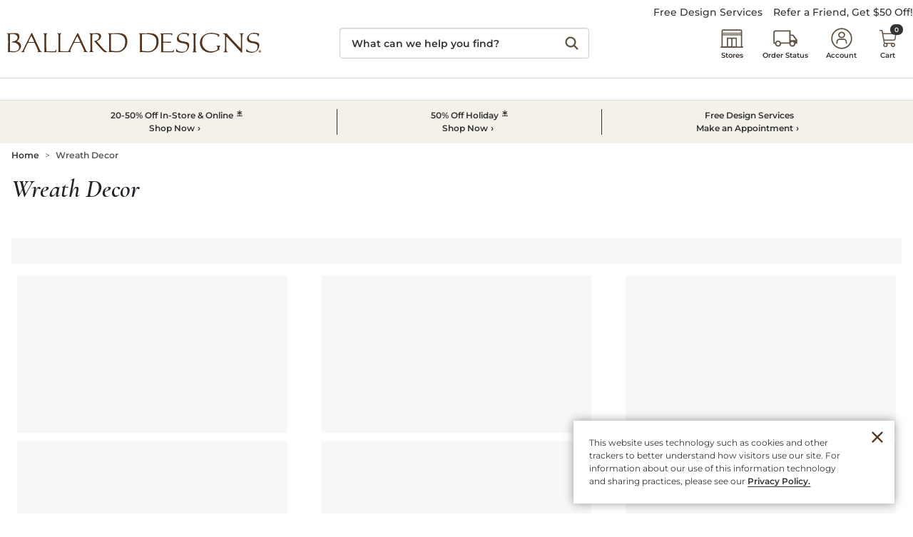

--- FILE ---
content_type: image/svg+xml
request_url: https://static2.ballarddesigns.com/wcsstore/images/BallardDesigns/header/2024/Orders.svg
body_size: 183
content:
<?xml version="1.0" encoding="UTF-8"?>
<svg id="Layer_1" data-name="Layer 1" xmlns="http://www.w3.org/2000/svg" version="1.1" viewBox="0 0 34 23">
  <defs>
    <style>
      .cls-1 {
        fill: #635446;
        stroke-width: 0px;
      }
    </style>
  </defs>
  <path class="cls-1" d="M27.6,6.2h0c0,0-3.4,0-3.4,0V.7H3.8c-.7,0-1.4.2-1.9.6-.5.5-.7,1.1-.7,1.9v15.1h2.1c0,1.1.4,2,1.2,2.8s1.8,1.2,2.9,1.2,2.1-.4,2.9-1.1c.8-.7,1.2-1.7,1.2-2.8h10.7c0,1.1.4,2,1.2,2.8.8.8,1.8,1.2,2.9,1.2s2.1-.4,2.9-1.2c.8-.8,1.2-1.7,1.2-2.8h2.5v-5.1l-5.3-7.1ZM28.6,18.3c0,.6-.2,1.2-.7,1.6-.3.4-.9.7-1.6.7s-1.3-.2-1.6-.7h0c-.4-.4-.7-1-.7-1.6s.2-1.2.7-1.6c.3-.4.9-.7,1.6-.7s1.2.2,1.6.7c.4.4.7,1,.7,1.7ZM30.8,13.6h-6.8v-5.7h2.5l4.3,5.7ZM2.9,3.2c0-.1,0-.3.4-.5.2-.2.3-.3.5-.3h18.5v14.2h-11.2c-.3-.5-.7-1.1-1.4-1.7-.7-.5-1.4-.7-2.3-.7s-1.7.2-2.4.7c-.6.5-1.1,1.1-1.3,1.7h-.8V3.2ZM5.8,16.6c.3-.4.9-.7,1.6-.7s1.2.2,1.6.7c.4.4.7,1,.7,1.7s-.2,1.2-.7,1.6c-.3.4-.9.7-1.6.7s-1.3-.2-1.6-.7h0c-.4-.4-.7-.9-.7-1.6s.2-1.2.7-1.6Z"/>
</svg>

--- FILE ---
content_type: application/x-javascript
request_url: https://se.monetate.net/js/2/a-ba24d83f/p/ballarddesigns.com/custom.js
body_size: 89363
content:
// Copyright 2008-2025 Monetate, Inc.
// 2025-05-05T06:56:01Z t1746427557 ballarddesigns.js v2.11.4
(function(){var aa="function"==typeof Object.defineProperties?Object.defineProperty:function(a,b,c){a!=Array.prototype&&a!=Object.prototype&&(a[b]=c.value)},ba="undefined"!=typeof window&&window===this?this:"undefined"!=typeof global&&null!=global?global:this;function fa(){fa=function(){};ba.Symbol||(ba.Symbol=ha)}var ha=function(){var a=0;return function(b){return"jscomp_symbol_"+(b||"")+a++}}();
function ia(){fa();var a=ba.Symbol.iterator;a||(a=ba.Symbol.iterator=ba.Symbol("iterator"));"function"!=typeof Array.prototype[a]&&aa(Array.prototype,a,{configurable:!0,writable:!0,value:function(){return ja(this)}});ia=function(){}}function ja(a){var b=0;return ka(function(){return b<a.length?{done:!1,value:a[b++]}:{done:!0}})}function ka(a){ia();a={next:a};a[ba.Symbol.iterator]=function(){return this};return a}function la(a){ia();var b=a[Symbol.iterator];return b?b.call(a):ja(a)}
function ma(a){if(!(a instanceof Array)){a=la(a);for(var b,c=[];!(b=a.next()).done;)c.push(b.value);a=c}return a}function na(a,b){if(b){for(var c=ba,d=a.split("."),e=0;e<d.length-1;e++){var f=d[e];f in c||(c[f]={});c=c[f]}d=d[d.length-1];e=c[d];f=b(e);f!=e&&null!=f&&aa(c,d,{configurable:!0,writable:!0,value:f})}}na("Array.prototype.findIndex",function(a){return a?a:function(a,c){a:{var b=this;b instanceof String&&(b=String(b));for(var e=b.length,f=0;f<e;f++)if(a.call(c,b[f],f,b)){b=f;break a}b=-1}return b}});
function oa(a,b,c){if(null==a)throw new TypeError("The 'this' value for String.prototype."+c+" must not be null or undefined");if(b instanceof RegExp)throw new TypeError("First argument to String.prototype."+c+" must not be a regular expression");return a+""}na("String.prototype.endsWith",function(a){return a?a:function(a,c){var b=oa(this,a,"endsWith");void 0===c&&(c=b.length);for(var e=Math.max(0,Math.min(c|0,b.length)),f=a.length;0<f&&0<e;)if(b[--e]!=a[--f])return!1;return 0>=f}});
na("String.prototype.startsWith",function(a){return a?a:function(a,c){for(var b=oa(this,a,"startsWith"),e=b.length,f=a.length,g=Math.max(0,Math.min(c|0,b.length)),h=0;h<f&&g<e;)if(b[g++]!=a[h++])return!1;return h>=f}});na("Object.entries",function(a){return a?a:function(a){var b=[],d;for(d in a)Object.prototype.hasOwnProperty.call(a,d)&&b.push([d,a[d]]);return b}});na("Object.is",function(a){return a?a:function(a,c){return a===c?0!==a||1/a===1/c:a!==a&&c!==c}});
na("Array.prototype.includes",function(a){return a?a:function(a,c){var b=this;b instanceof String&&(b=String(b));var e=b.length,f=c||0;for(0>f&&(f=Math.max(f+e,0));f<e;f++){var g=b[f];if(g===a||Object.is(g,a))return!0}return!1}});na("String.prototype.includes",function(a){return a?a:function(a,c){return-1!==oa(this,a,"includes").indexOf(a,c||0)}});na("Object.values",function(a){return a?a:function(a){var b=[],d;for(d in a)Object.prototype.hasOwnProperty.call(a,d)&&b.push(a[d]);return b}});
var pa="function"==typeof Object.assign?Object.assign:function(a,b){for(var c=1;c<arguments.length;c++){var d=arguments[c];if(d)for(var e in d)Object.prototype.hasOwnProperty.call(d,e)&&(a[e]=d[e])}return a};na("Object.assign",function(a){return a||pa});var qa=this;function ra(a){return"string"==typeof a}function ta(a){a=a.split(".");for(var b=qa,c=0;c<a.length;c++)if(b=b[a[c]],null==b)return null;return b}
function ua(a){var b=typeof a;if("object"==b)if(a){if(a instanceof Array)return"array";if(a instanceof Object)return b;var c=Object.prototype.toString.call(a);if("[object Window]"==c)return"object";if("[object Array]"==c||"number"==typeof a.length&&"undefined"!=typeof a.splice&&"undefined"!=typeof a.propertyIsEnumerable&&!a.propertyIsEnumerable("splice"))return"array";if("[object Function]"==c||"undefined"!=typeof a.call&&"undefined"!=typeof a.propertyIsEnumerable&&!a.propertyIsEnumerable("call"))return"function"}else return"null";
else if("function"==b&&"undefined"==typeof a.call)return"object";return b}function va(a,b){var c=a.split("."),d=qa;c[0]in d||"undefined"==typeof d.execScript||d.execScript("var "+c[0]);for(var e;c.length&&(e=c.shift());)c.length||void 0===b?d[e]&&d[e]!==Object.prototype[e]?d=d[e]:d=d[e]={}:d[e]=b};var xa=Array.prototype.map?function(a,b){return Array.prototype.map.call(a,b,void 0)}:function(a,b){for(var c=a.length,d=Array(c),e=ra(a)?a.split(""):a,f=0;f<c;f++)f in e&&(d[f]=b.call(void 0,e[f],f,a));return d};function ya(a){var b=za,c={},d;for(d in b)a.call(void 0,b[d],d,b)&&(c[d]=b[d]);return c}function Aa(a,b){var c={},d;for(d in a)c[d]=b.call(void 0,a[d],d,a);return c}function Da(a){var b=Ea,c;for(c in b)if(!a.call(void 0,b[c],c,b))break}function Fa(a){var b=[],c=0,d;for(d in a)b[c++]=d;return b}function Ga(a,b){for(var c in a)if(b.call(void 0,a[c],c,a))return c};var Ha=String.prototype.repeat?function(a,b){return a.repeat(b)}:function(a,b){return Array(b+1).join(a)};function Ia(a){var b=a.type;switch(ra(b)&&b.toLowerCase()){case "checkbox":case "radio":return a.checked?a.value:null;case "select-one":return b=a.selectedIndex,0<=b?a.options[b].value:null;case "select-multiple":b=[];for(var c,d=0;c=a.options[d];d++)c.selected&&b.push(c.value);return b.length?b:null;default:return null!=a.value?a.value:null}};function Ja(a,b){this.width=a;this.height=b}Ja.prototype.area=function(){return this.width*this.height};Ja.prototype.aspectRatio=function(){return this.width/this.height};Ja.prototype.ceil=function(){this.width=Math.ceil(this.width);this.height=Math.ceil(this.height);return this};Ja.prototype.floor=function(){this.width=Math.floor(this.width);this.height=Math.floor(this.height);return this};Ja.prototype.round=function(){this.width=Math.round(this.width);this.height=Math.round(this.height);return this};function Ka(a){a=a.document;a="CSS1Compat"==a.compatMode?a.documentElement:a.body;return new Ja(a.clientWidth,a.clientHeight)}function La(){var a=window,b=a.document,c=0;if(b){c=b.body;var d=b.documentElement;if(!d||!c)return 0;a=Ka(a).height;if("CSS1Compat"==b.compatMode&&d.scrollHeight)c=d.scrollHeight!=a?d.scrollHeight:d.offsetHeight;else{b=d.scrollHeight;var e=d.offsetHeight;d.clientHeight!=e&&(b=c.scrollHeight,e=c.offsetHeight);c=b>a?b>e?b:e:b<e?b:e}}return c};var Ma="!!!";Ma=String(Ma);var Na;a:{for(var Oa="ballarddesigns.com!!!www.ballarddesigns.com".split(Ma),Pa=0;Pa<Oa.length;Pa++)if(window.location.host.endsWith(Oa[Pa])){Na=Oa[Pa];break a}Na="ballarddesigns.com"}
var Qa=Na,Ra="http:"==document.location.protocol?"http://f.monetate.net":"https://f.monetate.net",Sa="http:"==document.location.protocol?"http://b.monetate.net":"https://sb.monetate.net",Ta=Ra+"/trk/4/s/a-ba24d83f/p/ballarddesigns.com",Wa=Ra+"/api/beacon/v1/a-ba24d83f/p/ballarddesigns.com/",Xa=Ra+"/trk/4/i/a-ba24d83f/p/ballarddesigns.com/",Ya=Ra+"/trk/3/p/d";function Za(a){return Sa+"/img/1/"+a}
function $a(a,b,c){var d=[];Object.entries(c).forEach(function(a){a=la(a);var b=a.next().value;a.next().value.forEach(function(a){d.push(b+"="+encodeURIComponent(a))})});d.push("ref="+a);d.push("callback=monetate.c.jp");return Sa+"//catalog/2//a-ba24d83f/p/ballarddesigns.com/"+b+"?"+d.join("&")}var bb={"1560":{"args":{},"id":1560,"interval":300,"js":"if(typeof(window.ga)===\"function\"){var trackers=window.ga.getAll?window.ga.getAll():[];var trackerName=trackers.length&&trackers[0].get?trackers[0].get(\"name\"):\"t0\";for(var i=0;i<campaigns.length;i++){var campaign=campaigns[i];var options={nonInteraction:1};window.ga(trackerName+\".send\",\"event\",\"Monetate\",campaign.key,campaign.split,options);}}else{ \nwindow._gaq=window._gaq||[];var trackers=window._gat&&window._gat._getTrackers?window._gat._getTrackers():[];var trackerName=trackers.length&&trackers[0]._getName?trackers[0]._getName():\"\";var eventString=trackerName?trackerName+\"._trackEvent\":\"_trackEvent\"; for(var i=0;i<campaigns.length;i++){var campaign=campaigns[i]; window._gaq.push([eventString,\"Monetate\",campaign.key,campaign.split,null,true]);}}"},"4002":{"args":{},"id":4002,"interval":0,"js":"function callback(){var version=\"1.2.0\";if(!disableCallback){disableCallback=true;if(window.CS_CONF){CS_CONF.integrations=CS_CONF.integrations||[];CS_CONF.integrations.push(\"Monetate - v\"+version);}}}\nvar disableCallback=false;window._uxa=window._uxa||[];_uxa.push([\"afterPageView\",callback]);var tvp=\"AB_Mon_\";function sendToCS(csKey,csValue){csKey=tvp+csKey;_uxa.push([\"trackDynamicVariable\",{key:csKey,value:csValue,},]);}\nfor(var i=0;i<campaigns.length;i++){var campaignName=campaigns[i].key;var experienceName=campaigns[i].split;sendToCS(campaignName,experienceName);var campaignID=campaigns[i].id;var experienceID=campaigns[i].variant_id;sendToCS(campaignID,experienceID);}"},"4275":{"args":{},"id":4275,"interval":300,"js":"if(window.CBIGTM&&window.CBIGTM.trackMonetate){window.CBIGTM.trackMonetate(campaigns);}"},"6639":{"args":{},"id":6639,"interval":300,"js":"for(var i=0;i<campaigns.length;i++){console.log(\"%s: %s\",campaigns[i].key,campaigns[i].split);}"}};var cb=[];function db(a,b){ta(a)||(cb.push(a),va(a,b))}function eb(a,b){var c=fb(a,b);va("monetate."+a,c);return c}function fb(a,b){var c=ta("monetate."+a)||b;"undefined"==typeof c&&(c={});return c};var gb=this,n={},hb=[];function ib(a){var b=t();return{op:a,actionId:b?b.actionId:void 0,eventId:b?b.eventId:void 0,targetId:b?b.targetId:void 0,selector:b?b.selector:void 0,args:b?b.args:[],is_id:b?b.is_id:void 0,rules:b?b.rules:void 0,actionEvents:b?b.actionEvents:void 0,parentContext:b}}function t(){return hb[hb.length-1]}function jb(){hb.length&&hb.pop()}
function kb(a){var b=t();return function(c){for(var d=[],e=0;e<arguments.length;++e)d[e]=arguments[e];b&&hb.push(b);d=a.apply(gb,d);b&&jb();return d}};function pb(a){for(var b=(document.cookie||"").split(/\s*;\s*/),c=0;c<b.length;c++){var d=b[c],e=d.indexOf("=");if(-1!=e&&a===d.substring(0,e)){a=d.substring(e+1);try{return decodeURIComponent(a)}catch(f){return unescape(a)}}}return null}function qb(a,b,c,d,e){c=void 0===c?Qa:c;d=void 0===d?"/":d;e=e&&Math.min(e,31536E7);document.cookie=a+"="+encodeURIComponent(b)+"; domain="+c+"; path="+d+"; "+(e?"expires="+(new Date((new Date).getTime()+e)).toUTCString()+";":"")+"SameSite=Lax"}
function rb(a,b){b=void 0===b?Qa:b;qb(a,"",b,"/",-1E6)}function sb(a){return pb("mt."+a)}function tb(a,b,c){qb("mt."+a,b,Qa,"/",void 0===c?31536E7:c)}function ub(a){rb("mt."+a,Qa)}va("monetate.i.csr",ub);function vb(){return document.getElementsByTagName("head")[0]}function wb(a){var b=document.createElement("script");b.type="text/javascript";b.src=a;b.charset="utf-8";return b}function xb(a){a=wb(a);a.defer=!0;return a}function yb(a){a=wb(a);a.async=!0;return a}function Cb(a){var b=vb();b&&(a=xb(a),b.appendChild(a))}
function Db(a){var b=document.getElementsByTagName("script")[0],c=document.createElement("link");c.setAttribute("rel","dns-prefetch");c.setAttribute("href",a);b.parentNode.insertBefore(c,b)};var Eb=eb("p",{c:!1,keys:{},ops:[],admits:{}});function Fb(){if(!Eb.c){var a=window.location,b=a.hash;Eb.c=!0;if(b&&"#monetate-"==b.substr(0,10)){b=b.slice(10).split(",");for(var c=0;c<b.length;c++){var d=b[c].split("=");Eb.keys[d[0]]=d[1]||"1"}"pushState"in window.history&&window.history.pushState("",document.title,a.protocol+"//"+a.hostname+a.pathname+a.search)}}}function Gb(a,b){Fb();a in Eb.keys&&tb(b,Eb.keys[a],0);return sb(b)}
function Hb(){var a=window.location,b=document.location.search.match(/(#|\?|&)monetate-preview=(.*?)(&|$)/),c=a.href;b&&b[2]&&(c=c.replace(b[2],""));(a=a.hash)&&"#monetate-"==a.substr(0,10)&&(c=c.substring(0,c.indexOf(a)));return c}function Ib(){ub("fp");if(Eb.ops.length){for(var a=0;a<Eb.ops.length;a++)ub(Eb.ops[a].cookie);Eb.ops.length=0}};var Jb=null;function Kb(){null===Jb&&(Jb=!!Gb("diagnostics","diagnostics"))&&(Lb("a","a-ba24d83f/p/ballarddesigns.com"),Lb("ts",Ra));return Jb}var Mb=eb("dq",[]);function Lb(a,b){Kb()&&Mb.push({type:a,obj:b})}function Nb(a,b,c,d,e){Lb(c?"h":"hi",{name:d||a,timeout:4E3,css:b,selector:d,actionId:e})};function Ob(){return Math.floor(2147483647*Math.random())}var Pb=Ob(),Qb=0;function Rb(){var a=sb("v");if(!a||64<=a.length)a="2."+Ob()+"."+(new Date).getTime(),tb("v",a,31536E7);return a};var Ub={"~":!0,"!":!0,"*":!0,"(":!0,")":!0,"-":!0,_:!0,".":!0,",":!0,":":!0,"@":!0,$:!0,"'":!0,"/":!0};function Vb(a){if(/^[A-Za-z0-9_\-]*$/.test(a))return a;a=a.replace(/([^A-Za-z0-9_\-])/g,function(a,c){return Ub[c]?c:encodeURIComponent(c)});return a.replace(/%20/g,"+")}
var Wb=/^[^-0123456789 '!:(),*@$][^ '!:(),*@$]*$/,Xb=RegExp("[^-0123456789 '!:(),*@$][^ '!:(),*@$]*","g"),Yb={"'":!0,"!":!0},Zb={array:function(a){var b=["!("],c,d,e=a.length;for(d=0;d<e;d+=1){var f=a[d];if(c=Zb[typeof f])if(f=c(f),"string"==typeof f){g&&b.push(",");b.push(f);var g=!0}}b.push(")");return b.join("")},"boolean":function(a){return a?"!t":"!f"},"null":function(){return"!n"},number:function(a){return isFinite(a)?String(a).replace(/\+/,""):"!n"},object:function(a){if(a){if(a instanceof
Array)return Zb.array(a);if("object"===typeof a.__prototype__&&"undefined"!==typeof a.__prototype__.encode_rison)return a.encode_rison();var b=["("],c,d,e=[];for(f in a)a.hasOwnProperty(f)&&e.push(f);e.sort();for(d=0;d<e.length;d++){var f=e[d];var g=a[f];if(c=Zb[typeof g])if(g=c(g),"string"==typeof g){h&&b.push(",");b.push(Zb.string(f),":",g);var h=!0}}b.push(")");return b.join("")}return"!n"},string:function(a){if(""===a)return"''";if(Wb.test(a))return a;a=a.replace(/(['!])/g,function(a,c){return Yb[c]?
"!"+c:c});return"'"+a+"'"}};function $b(a){return Zb[typeof a](a)}function ac(a){return(new bc(function(){})).parse(a)}function bc(a){this.errorHandler=a;if(!cc)for(cc=!0,a=0;9>=a;a++)bc.prototype.mc_rison_Parser_prototype$table[String(a)]=bc.prototype.mc_rison_Parser_prototype$table["-"]}var cc=!1;
bc.prototype.parse=function(a){this.string=a;this.index=0;this.message=null;var b=dc(this);!this.message&&this.next()&&(b=this.error("unable to parse string as rison: '"+$b(a)+"'"));this.message&&this.errorHandler&&this.errorHandler(this.message,this.index);return b};bc.prototype.error=function(a){this.message=a};
function dc(a){var b=a.next(),c=b&&a.mc_rison_Parser_prototype$table[b];if(c)return c.apply(a);var d=a.string;c=a.index-1;Xb.lastIndex=c;d=Xb.exec(d);return 0<d.length?(b=d[0],a.index=c+b.length,b):b?a.error("invalid character: '"+b+"'"):a.error("empty expression")}bc.prototype.next=function(){var a=this.string,b=this.index;do{if(b==a.length)return;var c=a.charAt(b++)}while(0<="".indexOf(c));this.index=b;return c};
var ec={t:!0,f:!1,n:null,"(":function(a){for(var b=[],c;")"!=(c=a.next());){if(!c)return a.error("unmatched '!('");if(b.length)","!=c&&a.error("missing ','");else{if(","==c)return a.error("extra ','");--a.index}c=dc(a);if("undefined"==typeof c)return;b.push(c)}return b}};
bc.prototype.mc_rison_Parser_prototype$table={"!":function(){var a=this.string.charAt(this.index++);if(!a)return this.error('"!" at end of input');var b=ec[a];return"function"==typeof b?b.call(null,this):"undefined"==typeof b?this.error('unknown literal: "!'+a+'"'):b},"(":function(){for(var a={},b,c=0;")"!=(b=this.next());){if(c)","!=b&&this.error("missing ','");else{if(","==b)return this.error("extra ','");--this.index}b=dc(this);if("undefined"==typeof b)return;if(":"!=this.next())return this.error("missing ':'");
var d=dc(this);if("undefined"==typeof d)return;a[b]=d;c++}return a},"'":function(){for(var a=this.string,b=this.index,c=b,d=[],e;"'"!=(e=a.charAt(b++));){if(!e)return this.error('unmatched "\'"');if("!"==e){c<b-1&&d.push(a.slice(c,b-1));e=a.charAt(b++);if(0<="!'".indexOf(e))d.push(e);else return this.error('invalid string escape: "!'+e+'"');c=b}}c<b-1&&d.push(a.slice(c,b-1));this.index=b;return 1==d.length?d[0]:d.join("")},"-":function(){var a=this.string,b=this.index,c=b-1,d="int",e="-",f={"int+.":"frac",
"int+e":"exp","frac+e":"exp"};do{var g=a.charAt(b++);if(!g)break;"0"<=g&&"9">=g||(0<=e.indexOf(g)?e="":(d=f[d+"+"+g.toLowerCase()],"exp"==d&&(e="-")))}while(d);this.index=--b;a=a.slice(c,b);return"-"==a?this.error("invalid number"):Number(a)}};function fc(a,b,c){a.push(b+"="+Vb($b(c)))}function gc(a,b,c){for(var d=0;d<b.length;++d){var e=b[d];"undefined"!=typeof c[e]&&fc(a,e,c[e])}};var hc=eb("rp",[]);va("monetate.rph",function(a){hc.push({data:a,callback:null})});function ic(a){var b=fb("rph");b&&b(a)}var jc="e xx ii rc ri xt".split(" "),kc=[];function lc(a,b){a.e=a.e||[];-1===a.e.indexOf(b)&&a.e.push(b)}function nc(a){var b=[];fc(b,"mr","t1746427557");var c=sb("deviceId");c?fc(b,"di",c):fc(b,"mi",Rb());fc(b,"u",document.location.href.slice(0,1600));gc(b,jc,a);fc(b,"eoq",!0);return b.join("&")}function oc(a){var b=Pb+"-"+Qb++;return Xa+b+"?"+a}
function pc(a){var b=new Image;b.src=a;kc.push(b)};var qc={},rc=(qc.UNHANDLED=0,qc.reporting=50,qc.rollback=51,qc.integration=52,qc.api=53,qc.op=40,qc.action=41,qc.event=42,qc.target=43,qc.mask=10,qc.context=11,qc.INFO=99,qc),sc={},tc=(sc[rc.UNHANDLED]="ERROR: Unexpected behaviour",sc[rc.reporting]="ERROR: Internal reporting failed",sc[rc.rollback]="ERROR: Rollback functionality failed",sc[rc.integration]="ERROR: Custom integration failed",sc[rc.api]="ERROR: API integration failed",sc[rc.op]="WARNING: Operation{{id}} failed",sc[rc.action]="WARNING: Action{{id}} failed",
sc[rc.event]="WARNING: Event{{id}} failed",sc[rc.target]="WARNING: Target{{id}} failed",sc[rc.mask]="INFO: Masking failed",sc[rc.context]="INFO: Context failed",sc[rc.INFO]="INFO: Unexpected behaviour",sc),uc={},vc=(uc[0]="unhandled error. Contact a developer",uc[1]="invalid script configuration. Contact a developer.",uc[2]="invalid parameters. Double check configuration.",uc[3]="invalid server response. Contact a developer.",uc[4]="invalid environment. Double check configuration and contact a developer.",
uc[9]="an unforeseen circumstance. Contact a developer",uc),wc=0;
function xc(a,b,c){function d(a){return a=a.replace(/{{id}}/g," with id "+g)}for(var e=t(),f=[],g,h,k,l;e;){e.op&&f.push(e.op);if(e.actionId||e.eventId||e.targetId)g=e.actionId||e.eventId||e.targetId,h=!!e.actionId,l=!!e.eventId,k=!!e.targetId;e=e.parentContext}e=f.reverse().join(" > ");h?c=c||rc.action:l?c=c||rc.event:k&&(c=c||rc.target);c||(c=rc[f[0]]||rc.UNHANDLED);f=b||0;b=tc[c]+" due to "+vc[f];b=d(b);a=d(a);f=String(c)+String(f)+": "+tc[c].replace(/{{id}}/g,"");return{entry:e,msg:f,xmsg:a,xname:b,
id:g}}function yc(a,b,c){a=xc(a,b,c);3>wc&&(wc+=1,Lb("e",a),(b=t())&&a.id&&Lb("o",{op:b,ex:a.msg+": "+a.xname+" - "+a.xmsg||!0}),b={},lc(b,"xx"),b.xx=b.xx||[],b.xx.push(a),ic(b))}function v(a,b){var c=ib(a);return function(a){for(var d=[],f=0;f<arguments.length;++f)d[f]=arguments[f];hb.push(c);try{var g=b.apply(this,d)}catch(h){try{yc(h.message,h.reason,h.type)}catch(k){}}jb();return g}}function zc(a){return v("isolate",a)}function A(a,b){return setTimeout(v("timeout",a),b)}
function Ac(a,b){return setInterval(v("interval",a),b)};var Bc=[],Cc=[],F=!1;function Dc(){Bc=[];F=!0}function Ec(a){if(F){Bc.push(a);var b=t();b&&b.actionId&&Cc.push({actionId:b.actionId||0,func:v("undo",a)})}};function G(a,b){return a?(a.getAttribute("class")||"").split(/\s+/).includes(b):!1}function H(a,b){if(a){var c=(a.getAttribute("class")||"").split(/\s+/).filter(function(a){return a!=b&&""!==a});c.push(b);a.className=c.join(" ")}}function I(a,b){if(a){var c=(a.getAttribute("class")||"").split(/\s+/).filter(function(a){return a!=b&&""!==a});a.className=c.join(" ")}}function Ic(a,b){a&&(G(a,b)?I:H)(a,b)}function Jc(a,b){a.style.opacity=b;a.style.filter="alpha(opacity="+Math.round(100*b)+")"}
function Kc(){return{x:window.pageXOffset||document.documentElement.scrollLeft||0,y:window.pageYOffset||document.documentElement.scrollTop||0}}function Lc(a,b){if(a)for(a=a.parentNode;a&&!Mc(a,b);)a=a.parentNode;return a}function Nc(a,b){if(a)for(a=a.nextSibling;a&&!Mc(a,b);)a=a.nextSibling;return a}function Mc(a,b){return a&&a.tagName?a.tagName.toLowerCase()==b.toLowerCase():!1}function Oc(a,b){var c=b.parentNode;c&&(c.insertBefore(a,b),c.removeChild(b),a.appendChild(b))}
function Pc(a,b){if(F){var c=a.style[b];Ec(function(){a.style[b]=c})}}function Qc(a,b){if(document.documentElement.contains){var c=9===a.nodeType?a.documentElement:a,d=b&&b.parentNode;return a===d||!!(d&&1===d.nodeType&&c.contains&&c.contains(d))}if(document.documentElement.compareDocumentPosition)return b&&!!(a.compareDocumentPosition(b)&16);for(c=b;c=c.parentNode;)if(c===a)return!0;return!1};function Rc(a,b,c){a instanceof Array&&(a=a.join(""));a=Error(a||"");a.reason=b;a.type=c;throw a;}function L(a,b,c,d){a||Rc(b,c,d)}function Sc(a,b){"array"==ua(a)||Rc(b,void 0,void 0)}function Tc(a,b){var c=typeof a;"object"==c&&null!=a||"function"==c||Rc(b,void 0,void 0)};/*
 Sizzle CSS Selector Engine v2.3.4-pre
 https://sizzlejs.com/

 Copyright JS Foundation and other contributors
 Released under the MIT license
 https://js.foundation/

 Date: 2017-09-01
*/
function Uc(){return function(){function a(){Sb()}function b(a,b){return b?"\x00"===a?"\ufffd":a.slice(0,-1)+"\\"+a.charCodeAt(a.length-1).toString(16)+" ":"\\"+a}function c(a,b,c){a="0x"+b-65536;return a!==a||c?b:0>a?String.fromCharCode(a+65536):String.fromCharCode(a>>10|55296,a&1023|56320)}function d(a,b){for(var c=0,d=a.length;c<d;c++)if(a[c]===b)return c;return-1}function e(a,b){a===b&&(sa=!0);return 0}function f(a,c,d,e){var f,g,h,k,l=c&&c.ownerDocument,m=c?c.nodeType:9;d=d||[];if("string"!==
typeof a||!a||1!==m&&9!==m&&11!==m)return d;if(!e&&((c?c.ownerDocument||c:Ba)!==J&&Sb(c),c=c||J,wa)){if(11!==m&&(k=cl.exec(a)))if(f=k[1])if(9===m)if(g=c.getElementById(f)){if(g.id===f)return d.push(g),d}else return d;else{if(l&&(g=l.getElementById(f))&&Ab(c,g)&&g.id===f)return d.push(g),d}else{if(k[2])return Ca.apply(d,c.getElementsByTagName(a)),d;if((f=k[3])&&ca.getElementsByClassName&&c.getElementsByClassName)return Ca.apply(d,c.getElementsByClassName(f)),d}if(!(!ca.qsa||Tb[a+" "]||Y&&Y.test(a))){if(1!==
m){l=c;var p=a}else if("object"!==c.nodeName.toLowerCase()){(h=c.getAttribute("id"))?h=h.replace(oh,b):c.setAttribute("id",h=V);g=Gd(a);for(f=g.length;f--;)g[f]="#"+h+" "+z(g[f]);p=g.join(",");l=$e.test(a)&&w(c.parentNode)||c}if(p)try{return Ca.apply(d,l.querySelectorAll(p)),d}catch(vp){Tb(a)}finally{h===V&&c.removeAttribute("id")}}}return dl(a.replace(lb,"$1"),c,d,e)}function g(){function a(c,d){b.push(c+" ")>O.cacheLength&&delete a[b.shift()];return a[c+" "]=d}var b=[];return a}function h(a){a[V]=
!0;return a}function k(a){var b=J.createElement("fieldset");try{return!!a(b)}catch(X){return!1}finally{b.parentNode&&b.parentNode.removeChild(b)}}function l(a,b){for(var c=a.split("|"),d=c.length;d--;)O.attrHandle[c[d]]=b}function m(a,b){var c=b&&a,d=c&&1===a.nodeType&&1===b.nodeType&&a.sourceIndex-b.sourceIndex;if(d)return d;if(c)for(;c=c.nextSibling;)if(c===b)return-1;return a?1:-1}function p(a){return function(b){return"input"===b.nodeName.toLowerCase()&&b.type===a}}function q(a){return function(b){var c=
b.nodeName.toLowerCase();return("input"===c||"button"===c)&&b.type===a}}function r(a){return function(b){return"form"in b?b.parentNode&&!1===b.disabled?"label"in b?"label"in b.parentNode?b.parentNode.disabled===a:b.disabled===a:b.isDisabled===a||b.isDisabled!==!a&&el(b)===a:b.disabled===a:"label"in b?b.disabled===a:!1}}function u(a){return h(function(b){b=+b;return h(function(c,d){for(var e,f=a([],c.length,b),g=f.length;g--;)c[e=f[g]]&&(c[e]=!(d[e]=c[e]))})})}function w(a){return a&&"undefined"!==
typeof a.getElementsByTagName&&a}function y(){}function z(a){for(var b=0,c=a.length,d="";b<c;b++)d+=a[b].value;return d}function C(a,b,c){var d=b.dir,e=b.next,f=c&&"parentNode"===(e||d),g=Hd++;return b.first?function(b,c,e){for(;b=b[d];)if(1===b.nodeType||f)return a(b,c,e);return!1}:function(b,c,h){var k,l,m=Ua+" "+g;if(h)for(;b=b[d];){if((1===b.nodeType||f)&&a(b,c,h))return!0}else for(;b=b[d];)if(1===b.nodeType||f){var p=b[V]||(b[V]={});p=p[b.uniqueID]||(p[b.uniqueID]={});if(e&&e===b.nodeName.toLowerCase())b=
b[d]||b;else if((l=p[d])&&l[0]===m){if(!0===(k=l[1])||k===da)return!0===k}else if(l=p[d]=[m],l[1]=a(b,c,h)||da,!0===l[1])return!0}return!1}}function x(a){return 1<a.length?function(b,c,d){for(var e=a.length;e--;)if(!a[e](b,c,d))return!1;return!0}:a[0]}function B(a,b,c,d,e){for(var f,g=[],h=0,k=a.length,l=null!=b;h<k;h++)if(f=a[h])if(!c||c(f,d,e))g.push(f),l&&b.push(h);return g}function D(a,b,c,e,g,k){e&&!e[V]&&(e=D(e));g&&!g[V]&&(g=D(g,k));return h(function(h,k,l,m){var p,q=[],r=[],zb=k.length,u;
if(!(u=h)){u=b||"*";for(var X=l.nodeType?[l]:l,w=[],y=0,x=X.length;y<x;y++)f(u,X[y],w);u=w}u=!a||!h&&b?u:B(u,q,a,l,m);X=c?g||(h?a:zb||e)?[]:k:u;c&&c(u,X,l,m);if(e){var z=B(X,r);e(z,[],l,m);for(l=z.length;l--;)if(p=z[l])X[r[l]]=!(u[r[l]]=p)}if(h){if(g||a){if(g){z=[];for(l=X.length;l--;)(p=X[l])&&z.push(u[l]=p);g(null,X=[],z,m)}for(l=X.length;l--;)(p=X[l])&&-1<(z=g?d(h,p):q[l])&&(h[z]=!(k[z]=p))}}else X=B(X===k?X.splice(zb,X.length):X),g?g(null,k,X,m):Ca.apply(k,X)})}function E(a){var b,c,e=a.length,
f=O.relative[a[0].type];var g=f||O.relative[" "];for(var h=f?1:0,k=C(function(a){return a===b},g,!0),l=C(function(a){return-1<d(b,a)},g,!0),m=[function(a,c,d){a=!f&&(d||c!==R)||((b=c).nodeType?k(a,c,d):l(a,c,d));b=null;return a}];h<e;h++)if(g=O.relative[a[h].type])m=[C(x(m),g)];else{g=O.filter[a[h].type].apply(null,a[h].matches);if(g[V]){for(c=++h;c<e&&!O.relative[a[c].type];c++);return D(1<h&&x(m),1<h&&z(a.slice(0,h-1).concat({value:" "===a[h-2].type?"*":""})).replace(lb,"$1"),g,h<c&&E(a.slice(h,
c)),c<e&&E(a=a.slice(c)),c<e&&z(a))}m.push(g)}return x(m)}function K(a,b){function c(c,h,k,l,m){var p,q,r=0,u="0",zb=c&&[],X=[],w=R,y=c||g&&O.find.TAG("*",m),x=Ua+=null==w?1:Math.random()||.1,z=y.length;m&&(R=h===J||h||m,da=d);for(;u!==z&&null!=(p=y[u]);u++){if(g&&p){var Ze=0;h||p.ownerDocument===J||(Sb(p),k=!wa);for(;q=a[Ze++];)if(q(p,h||J,k)){l.push(p);break}m&&(Ua=x,da=++d)}e&&((p=!q&&p)&&r--,c&&zb.push(p))}r+=u;if(e&&u!==r){for(Ze=0;q=b[Ze++];)q(zb,X,h,k);if(c){if(0<r)for(;u--;)zb[u]||X[u]||(X[u]=
fl.call(l));X=B(X)}Ca.apply(l,X);m&&!c&&0<X.length&&1<r+b.length&&f.function_______________$uniqueSort(l)}m&&(Ua=x,R=w);return zb}var d=0,e=0<b.length,g=0<a.length;return e?h(c):c}var Q,da,R,ea,sa,J,Z,wa,Y,Va,mc,Ab,V="sizzle"+1*new Date,Ba=window.document,Ua=0,Hd=0,Fc=g(),Gc=g(),Id=g(),Tb=g(),gl={}.hasOwnProperty,ab=[],fl=ab.pop,mb=ab.push,Ca=ab.push,nb=ab.slice,Bb=RegExp("[\\x20\\t\\r\\n\\f]+","g"),lb=RegExp("^[\\x20\\t\\r\\n\\f]+|((?:^|[^\\\\])(?:\\\\.)*)[\\x20\\t\\r\\n\\f]+$","g"),hl=/^[\x20\t\r\n\f]*,[\x20\t\r\n\f]*/,
il=/^[\x20\t\r\n\f]*([>+~]|[\x20\t\r\n\f])[\x20\t\r\n\f]*/,jl=/:((?:\\.|[\w-]|[^\x00-\xa0])+)(?:\((('((?:\\.|[^\\'])*)'|"((?:\\.|[^\\"])*)")|((?:\\.|[^\\()[\]]|\[[\x20\t\r\n\f]*((?:\\.|[\w-]|[^\x00-\xa0])+)(?:[\x20\t\r\n\f]*([*^$|!~]?=)[\x20\t\r\n\f]*(?:'((?:\\.|[^\\'])*)'|"((?:\\.|[^\\"])*)"|(#?(?:\\.|[\w-]|[^\x00-\xa0])+))|)[\x20\t\r\n\f]*\])*)|.*)\)|)/,kl=/^(?:\\.|[\w-]|[^\x00-\xa0])+$/,Jd={ID:/^#((?:\\.|[\w-]|[^\x00-\xa0])+)/,CLASS:/^\.((?:\\.|[\w-]|[^\x00-\xa0])+)/,TAG:/^((?:\\.|[\w-]|[^\x00-\xa0])+|[*])/,
ATTR:/^\[[\x20\t\r\n\f]*((?:\\.|[\w-]|[^\x00-\xa0])+)(?:[\x20\t\r\n\f]*([*^$|!~]?=)[\x20\t\r\n\f]*(?:'((?:\\.|[^\\'])*)'|"((?:\\.|[^\\"])*)"|(#?(?:\\.|[\w-]|[^\x00-\xa0])+))|)[\x20\t\r\n\f]*\]/,PSEUDO:/^:((?:\\.|[\w-]|[^\x00-\xa0])+)(?:\((('((?:\\.|[^\\'])*)'|"((?:\\.|[^\\"])*)")|((?:\\.|[^\\()[\]]|\[[\x20\t\r\n\f]*((?:\\.|[\w-]|[^\x00-\xa0])+)(?:[\x20\t\r\n\f]*([*^$|!~]?=)[\x20\t\r\n\f]*(?:'((?:\\.|[^\\'])*)'|"((?:\\.|[^\\"])*)"|(#?(?:\\.|[\w-]|[^\x00-\xa0])+))|)[\x20\t\r\n\f]*\])*)|.*)\)|)/,CHILD:/^:(only|first|last|nth|nth-last)-(child|of-type)(?:\([\x20\t\r\n\f]*(even|odd|(([+-]|)(\d*)n|)[\x20\t\r\n\f]*(?:([+-]|)[\x20\t\r\n\f]*(\d+)|))[\x20\t\r\n\f]*\)|)/i,
bool:/^(?:checked|selected|async|autofocus|autoplay|controls|defer|disabled|hidden|ismap|loop|multiple|open|readonly|required|scoped)$/i,needsContext:/^[\x20\t\r\n\f]*[>+~]|:(even|odd|eq|gt|lt|nth|first|last)(?:\([\x20\t\r\n\f]*((?:-\d)?\d*)[\x20\t\r\n\f]*\)|)(?=[^-]|$)/i},ll=/^(?:input|select|textarea|button)$/i,ml=/^h\d$/i,Hc=/^[^{]+\{\s*\[native \w/,cl=/^(?:#([\w-]+)|(\w+)|\.([\w-]+))$/,$e=/[+~]/,ob=RegExp("\\\\([\\da-f]{1,6}[\\x20\\t\\r\\n\\f]?|([\\x20\\t\\r\\n\\f])|.)","ig"),oh=/([\0-\x1f\x7f]|^-?\d)|^-$|[^\0-\x1f\x7f-\uFFFF\w-]/g,
el=C(function(a){return!0===a.disabled&&"fieldset"===a.nodeName.toLowerCase()},{dir:"parentNode",next:"legend"});try{Ca.apply(ab=nb.call(Ba.childNodes),Ba.childNodes),ab[Ba.childNodes.length].nodeType}catch(zb){Ca={apply:ab.length?function(a,b){mb.apply(a,nb.call(b))}:function(a,b){for(var c=a.length,d=0;a[c++]=b[d++];);a.length=c-1}}}var ca=f.function_______________$support={};var nl=f.isXML=function(a){return(a=a&&(a.ownerDocument||a).documentElement)?"HTML"!==a.nodeName:!1};var Sb=f.setDocument=
function(b){var f;b=b?b.ownerDocument||b:Ba;if(b===J||9!==b.nodeType||!b.documentElement)return J;J=b;Z=J.documentElement;wa=!nl(J);Ba!==J&&(f=J.defaultView)&&f.top!==f&&(f.addEventListener?f.addEventListener("unload",a,!1):f.attachEvent&&f.attachEvent("onunload",a));ca.attributes=k(function(a){a.className="i";return!a.getAttribute("className")});ca.getElementsByTagName=k(function(a){a.appendChild(J.createComment(""));return!a.getElementsByTagName("*").length});ca.getElementsByClassName=Hc.test(J.getElementsByClassName);
ca.getById=k(function(a){Z.appendChild(a).id=V;return!J.getElementsByName||!J.getElementsByName(V).length});ca.getById?(O.filter.ID=function(a){var b=a.replace(ob,c);return function(a){return a.getAttribute("id")===b}},O.find.ID=function(a,b){if("undefined"!==typeof b.getElementById&&wa){var c=b.getElementById(a);return c?[c]:[]}}):(O.filter.ID=function(a){var b=a.replace(ob,c);return function(a){return(a="undefined"!==typeof a.getAttributeNode&&a.getAttributeNode("id"))&&a.value===b}},O.find.ID=
function(a,b){if("undefined"!==typeof b.getElementById&&wa){var c,d,e=b.getElementById(a);if(e){if((c=e.getAttributeNode("id"))&&c.value===a)return[e];var f=b.getElementsByName(a);for(d=0;e=f[d++];)if((c=e.getAttributeNode("id"))&&c.value===a)return[e]}return[]}});O.find.TAG=ca.getElementsByTagName?function(a,b){if("undefined"!==typeof b.getElementsByTagName)return b.getElementsByTagName(a);if(ca.qsa)return b.querySelectorAll(a)}:function(a,b){var c,d=[],e=0,f=b.getElementsByTagName(a);if("*"===a){for(;c=
f[e++];)1===c.nodeType&&d.push(c);return d}return f};O.find.CLASS=ca.getElementsByClassName&&function(a,b){if("undefined"!==typeof b.getElementsByClassName&&wa)return b.getElementsByClassName(a)};Va=[];Y=[];if(ca.qsa=Hc.test(J.querySelectorAll))k(function(a){Z.appendChild(a).innerHTML="<a id='"+V+"'></a><select id='"+V+"-\r\\' msallowcapture=''><option selected=''></option></select>";a.querySelectorAll("[msallowcapture^='']").length&&Y.push("[*^$]=[\\x20\\t\\r\\n\\f]*(?:''|\"\")");a.querySelectorAll("[selected]").length||
Y.push("\\[[\\x20\\t\\r\\n\\f]*(?:value|checked|selected|async|autofocus|autoplay|controls|defer|disabled|hidden|ismap|loop|multiple|open|readonly|required|scoped)");a.querySelectorAll("[id~="+V+"-]").length||Y.push("~=");a.querySelectorAll(":checked").length||Y.push(":checked");a.querySelectorAll("a#"+V+"+*").length||Y.push(".#.+[+~]")}),k(function(a){a.innerHTML="<a href='' disabled='disabled'></a><select disabled='disabled'><option/></select>";var b=J.createElement("input");b.setAttribute("type",
"hidden");a.appendChild(b).setAttribute("name","D");a.querySelectorAll("[name=d]").length&&Y.push("name[\\x20\\t\\r\\n\\f]*[*^$|!~]?=");2!==a.querySelectorAll(":enabled").length&&Y.push(":enabled",":disabled");Z.appendChild(a).disabled=!0;2!==a.querySelectorAll(":disabled").length&&Y.push(":enabled",":disabled");Y.push(",.*:")});(ca.matchesSelector=Hc.test(mc=Z.matches||Z.webkitMatchesSelector||Z.mozMatchesSelector||Z.oMatchesSelector||Z.msMatchesSelector))&&k(function(a){ca.disconnectedMatch=mc.call(a,
"*");mc.call(a,"[s!='']:x");Va.push("!=",":((?:\\\\.|[\\w-]|[^\x00-\\xa0])+)(?:\\((('((?:\\\\.|[^\\\\'])*)'|\"((?:\\\\.|[^\\\\\"])*)\")|((?:\\\\.|[^\\\\()[\\]]|\\[[\\x20\\t\\r\\n\\f]*((?:\\\\.|[\\w-]|[^\x00-\\xa0])+)(?:[\\x20\\t\\r\\n\\f]*([*^$|!~]?=)[\\x20\\t\\r\\n\\f]*(?:'((?:\\\\.|[^\\\\'])*)'|\"((?:\\\\.|[^\\\\\"])*)\"|(#?(?:\\\\.|[\\w-]|[^\x00-\\xa0])+))|)[\\x20\\t\\r\\n\\f]*\\])*)|.*)\\)|)")});Y=Y.length&&new RegExp(Y.join("|"));Va=Va.length&&new RegExp(Va.join("|"));Ab=(f=Hc.test(Z.compareDocumentPosition))||
Hc.test(Z.contains)?function(a,b){var c=9===a.nodeType?a.documentElement:a,d=b&&b.parentNode;return a===d||!!(d&&1===d.nodeType&&(c.contains?c.contains(d):a.compareDocumentPosition&&a.compareDocumentPosition(d)&16))}:function(a,b){if(b)for(;b=b.parentNode;)if(b===a)return!0;return!1};e=f?function(a,b){if(a===b)return sa=!0,0;var c=!a.compareDocumentPosition-!b.compareDocumentPosition;if(c)return c;c=(a.ownerDocument||a)===(b.ownerDocument||b)?a.compareDocumentPosition(b):1;return c&1||!ca.sortDetached&&
b.compareDocumentPosition(a)===c?a===J||a.ownerDocument===Ba&&Ab(Ba,a)?-1:b===J||b.ownerDocument===Ba&&Ab(Ba,b)?1:ea?d(ea,a)-d(ea,b):0:c&4?-1:1}:function(a,b){if(a===b)return sa=!0,0;var c=0;var e=a.parentNode;var f=b.parentNode,g=[a],h=[b];if(!e||!f)return a===J?-1:b===J?1:e?-1:f?1:ea?d(ea,a)-d(ea,b):0;if(e===f)return m(a,b);for(e=a;e=e.parentNode;)g.unshift(e);for(e=b;e=e.parentNode;)h.unshift(e);for(;g[c]===h[c];)c++;return c?m(g[c],h[c]):g[c]===Ba?-1:h[c]===Ba?1:0};return J};f.matches=function(a,
b){return f(a,null,null,b)};f.matchesSelector=function(a,b){(a.ownerDocument||a)!==J&&Sb(a);if(!(!ca.matchesSelector||!wa||Tb[b+" "]||Va&&Va.test(b)||Y&&Y.test(b)))try{var c=mc.call(a,b);if(c||ca.disconnectedMatch||a.document&&11!==a.document.nodeType)return c}catch(up){Tb(b)}return 0<f(b,J,null,[a]).length};f.contains=function(a,b){(a.ownerDocument||a)!==J&&Sb(a);return Ab(a,b)};f.function_______________$attr=function(a,b){(a.ownerDocument||a)!==J&&Sb(a);var c=O.attrHandle[b.toLowerCase()];c=c&&
gl.call(O.attrHandle,b.toLowerCase())?c(a,b,!wa):void 0;return void 0!==c?c:ca.attributes||!wa?a.getAttribute(b):(c=a.getAttributeNode(b))&&c.specified?c.value:null};f.function_______________$escape=function(a){return(a+"").replace(oh,b)};f.error=function(a){throw Error("Syntax error, unrecognized expression: "+a);};f.function_______________$uniqueSort=function(a){var b,c=[],d=0,f=0;sa=!ca.detectDuplicates;ea=!ca.sortStable&&a.slice(0);a.sort(e);if(sa){for(;b=a[f++];)b===a[f]&&(d=c.push(f));for(;d--;)a.splice(c[d],
1)}ea=null};var af=f.getText=function(a){var b="",c=0;var d=a.nodeType;if(!d)for(;d=a[c++];)b+=af(d);else if(1===d||9===d||11===d){if("string"===typeof a.textContent)return a.textContent;for(a=a.firstChild;a;a=a.nextSibling)b+=af(a)}else if(3===d||4===d)return a.nodeValue;return b};var O=f.selectors={cacheLength:50,createPseudo:h,match:Jd,attrHandle:{},find:{},relative:{">":{dir:"parentNode",first:!0}," ":{dir:"parentNode"},"+":{dir:"previousSibling",first:!0},"~":{dir:"previousSibling"}},preFilter:{ATTR:function(a){a[1]=
a[1].replace(ob,c);a[3]=(a[3]||a[4]||a[5]||"").replace(ob,c);"~="===a[2]&&(a[3]=" "+a[3]+" ");return a.slice(0,4)},CHILD:function(a){a[1]=a[1].toLowerCase();"nth"===a[1].slice(0,3)?(a[3]||f.error(a[0]),a[4]=+(a[4]?a[5]+(a[6]||1):2*("even"===a[3]||"odd"===a[3])),a[5]=+(a[7]+a[8]||"odd"===a[3])):a[3]&&f.error(a[0]);return a},PSEUDO:function(a){var b,c=!a[6]&&a[2];if(Jd.CHILD.test(a[0]))return null;a[3]?a[2]=a[4]||a[5]||"":c&&jl.test(c)&&(b=Gd(c,!0))&&(b=c.indexOf(")",c.length-b)-c.length)&&(a[0]=a[0].slice(0,
b),a[2]=c.slice(0,b));return a.slice(0,3)}},filter:{TAG:function(a){var b=a.replace(ob,c).toLowerCase();return"*"===a?function(){return!0}:function(a){return a.nodeName&&a.nodeName.toLowerCase()===b}},CLASS:function(a){var b=Fc[a+" "];return b||(b=new RegExp("(^|[\\x20\\t\\r\\n\\f])"+a+"([\\x20\\t\\r\\n\\f]|$)"),Fc(a,function(a){return b.test("string"===typeof a.className&&a.className||"undefined"!==typeof a.getAttribute&&a.getAttribute("class")||"")}))},ATTR:function(a,b,c){return function(d){d=
f.function_______________$attr(d,a);return null==d?"!="===b:b?"="===b?d===c:"!="===b?d!==c:"^="===b?c&&0===d.indexOf(c):"*="===b?c&&-1<d.indexOf(c):"$="===b?c&&d.slice(-c.length)===c:"~="===b?-1<(" "+d.replace(Bb," ")+" ").indexOf(c):"|="===b?d===c||d.slice(0,c.length+1)===c+"-":!1:!0}},CHILD:function(a,b,c,d,e){var f="nth"!==a.slice(0,3),g="last"!==a.slice(-4),h="of-type"===b;return 1===d&&0===e?function(a){return!!a.parentNode}:function(b,c,k){var l,m;c=f!==g?"nextSibling":"previousSibling";var p=
b.parentNode,q=h&&b.nodeName.toLowerCase();k=!k&&!h;var r=!1;if(p){if(f){for(;c;){for(l=b;l=l[c];)if(h?l.nodeName.toLowerCase()===q:1===l.nodeType)return!1;var u=c="only"===a&&!u&&"nextSibling"}return!0}u=[g?p.firstChild:p.lastChild];if(g&&k){l=p;var w=l[V]||(l[V]={});w=w[l.uniqueID]||(w[l.uniqueID]={});r=w[a]||[];r=(m=r[0]===Ua&&r[1])&&r[2];for(l=m&&p.childNodes[m];l=++m&&l&&l[c]||(r=m=0)||u.pop();)if(1===l.nodeType&&++r&&l===b){w[a]=[Ua,m,r];break}}else if(k&&(l=b,w=l[V]||(l[V]={}),w=w[l.uniqueID]||
(w[l.uniqueID]={}),r=w[a]||[],r=m=r[0]===Ua&&r[1]),!1===r)for(;(l=++m&&l&&l[c]||(r=m=0)||u.pop())&&((h?l.nodeName.toLowerCase()!==q:1!==l.nodeType)||!++r||(k&&(w=l[V]||(l[V]={}),w=w[l.uniqueID]||(w[l.uniqueID]={}),w[a]=[Ua,r]),l!==b)););r-=e;return r===d||0===r%d&&0<=r/d}}},PSEUDO:function(a,b){var c=O.pseudos[a]||O.setFilters[a.toLowerCase()]||f.error("unsupported pseudo: "+a);if(c[V])return c(b);if(1<c.length){var e=[a,a,"",b];return O.setFilters.hasOwnProperty(a.toLowerCase())?h(function(a,e){for(var f,
g=c(a,b),h=g.length;h--;)f=d(a,g[h]),a[f]=!(e[f]=g[h])}):function(a){return c(a,0,e)}}return c}},pseudos:{not:h(function(a){var b=[],c=[],d=ph(a.replace(lb,"$1"));return d[V]?h(function(a,b,c,e){e=d(a,null,e,[]);for(var f=a.length;f--;)if(c=e[f])a[f]=!(b[f]=c)}):function(a,e,f){b[0]=a;d(b,null,f,c);b[0]=null;return!c.pop()}}),has:h(function(a){return function(b){return 0<f(a,b).length}}),contains:h(function(a){a=a.replace(ob,c);return function(b){return-1<(b.textContent||b.innerText||af(b)).indexOf(a)}}),
lang:h(function(a){kl.test(a||"")||f.error("unsupported lang: "+a);a=a.replace(ob,c).toLowerCase();return function(b){var c;do if(c=wa?b.lang:b.getAttribute("xml:lang")||b.getAttribute("lang"))return c=c.toLowerCase(),c===a||0===c.indexOf(a+"-");while((b=b.parentNode)&&1===b.nodeType);return!1}}),target:function(a){var b=window.location&&window.location.hash;return b&&b.slice(1)===a.id},root:function(a){return a===Z},focus:function(a){return a===J.activeElement&&(!J.hasFocus||J.hasFocus())&&!!(a.type||
a.href||~a.tabIndex)},enabled:r(!1),disabled:r(!0),checked:function(a){var b=a.nodeName.toLowerCase();return"input"===b&&!!a.checked||"option"===b&&!!a.selected},selected:function(a){a.parentNode&&a.parentNode.selectedIndex;return!0===a.selected},empty:function(a){for(a=a.firstChild;a;a=a.nextSibling)if(6>a.nodeType)return!1;return!0},parent:function(a){return!O.pseudos.empty(a)},header:function(a){return ml.test(a.nodeName)},input:function(a){return ll.test(a.nodeName)},button:function(a){var b=
a.nodeName.toLowerCase();return"input"===b&&"button"===a.type||"button"===b},text:function(a){var b;return"input"===a.nodeName.toLowerCase()&&"text"===a.type&&(null==(b=a.getAttribute("type"))||"text"===b.toLowerCase())},first:u(function(){return[0]}),last:u(function(a,b){return[b-1]}),eq:u(function(a,b,c){return[0>c?c+b:c]}),even:u(function(a,b){for(var c=0;c<b;c+=2)a.push(c);return a}),odd:u(function(a,b){for(var c=1;c<b;c+=2)a.push(c);return a}),lt:u(function(a,b,c){for(b=0>c?c+b:c;0<=--b;)a.push(b);
return a}),gt:u(function(a,b,c){for(c=0>c?c+b:c;++c<b;)a.push(c);return a})}};O.pseudos.nth=O.pseudos.eq;for(Q in{radio:!0,checkbox:!0,file:!0,password:!0,image:!0})O.pseudos[Q]=p(Q);for(Q in{submit:!0,reset:!0})O.pseudos[Q]=q(Q);y.prototype=O.filters=O.pseudos;O.setFilters=new y;var Gd=f.tokenize=function(a,b){var c,d,e,g,h;if(g=Gc[a+" "])return b?0:g.slice(0);g=a;var k=[];for(h=O.preFilter;g;){if(!l||(c=hl.exec(g)))c&&(g=g.slice(c[0].length)||g),k.push(d=[]);var l=!1;if(c=il.exec(g))l=c.shift(),
d.push({value:l,type:c[0].replace(lb," ")}),g=g.slice(l.length);for(e in O.filter)!(c=Jd[e].exec(g))||h[e]&&!(c=h[e](c))||(l=c.shift(),d.push({value:l,type:e,matches:c}),g=g.slice(l.length));if(!l)break}return b?g.length:g?f.error(a):Gc(a,k).slice(0)};var ph=f.compile=function(a,b){var c,d=[],e=[],f=Id[a+" "];if(!f){b||(b=Gd(a));for(c=b.length;c--;)f=E(b[c]),f[V]?d.push(f):e.push(f);f=Id(a,K(e,d));f.selector=a}return f};var dl=f.function_______________$select=function(a,b,d,e){var f,g,h,k="function"===
typeof a&&a,l=!e&&Gd(a=k.selector||a);d=d||[];if(1===l.length){var m=l[0]=l[0].slice(0);if(2<m.length&&"ID"===(g=m[0]).type&&9===b.nodeType&&wa&&O.relative[m[1].type]){b=(O.find.ID(g.matches[0].replace(ob,c),b)||[])[0];if(!b)return d;k&&(b=b.parentNode);a=a.slice(m.shift().value.length)}for(f=Jd.needsContext.test(a)?0:m.length;f--;){g=m[f];if(O.relative[h=g.type])break;if(h=O.find[h])if(e=h(g.matches[0].replace(ob,c),$e.test(m[0].type)&&w(b.parentNode)||b)){m.splice(f,1);a=e.length&&z(m);if(!a)return Ca.apply(d,
e),d;break}}}(k||ph(a,l))(e,b,!wa,d,!b||$e.test(a)&&w(b.parentNode)||b);return d};ca.sortStable=V.split("").sort(e).join("")===V;ca.detectDuplicates=!!sa;Sb();ca.sortDetached=k(function(a){return a.compareDocumentPosition(J.createElement("fieldset"))&1});k(function(a){a.innerHTML="<a href='#'></a>";return"#"===a.firstChild.getAttribute("href")})||l("type|href|height|width",function(a,b,c){if(!c)return a.getAttribute(b,"type"===b.toLowerCase()?1:2)});ca.attributes&&k(function(a){a.innerHTML="<input/>";
a.firstChild.setAttribute("value","");return""===a.firstChild.getAttribute("value")})||l("value",function(a,b,c){if(!c&&"input"===a.nodeName.toLowerCase())return a.defaultValue});k(function(a){return null==a.getAttribute("disabled")})||l("checked|selected|async|autofocus|autoplay|controls|defer|disabled|hidden|ismap|loop|multiple|open|readonly|required|scoped",function(a,b,c){var d;if(!c)return!0===a[b]?b.toLowerCase():(d=a.getAttributeNode(b))&&d.specified?d.value:null});return f}()};function M(a,b){M.sizzle_||M.function_string___Node_null_____Array_Element_$initialize_();return M.sizzle_(a,b)}M.assert=function(a,b,c,d,e){a=M(a,c);L(a.length,b,d||4,e);return a};M.sizzle_=null;M.matchesSelector=function(a,b){M.sizzle_||M.function_string___Node_null_____Array_Element_$initialize_();return M.sizzle_.matchesSelector(a,b)};M.matches=function(a,b){M.sizzle_||M.function_string___Node_null_____Array_Element_$initialize_();return M.sizzle_.matches(a,b)};
M.function_string___Node_null_____Array_Element_$initialize_=function(){M.sizzle_=Uc();M.version="2.3.4";M.sizzle_.selectors.filters.hidden=function(a){return 0===a.offsetWidth||0===a.offsetHeight};M.sizzle_.selectors.filters.visible=function(a){return 0<a.offsetWidth&&0<a.offsetHeight}};var Vc={MouseEvent:"click contextmenu dblclick mousedown mouseenter mouseleave mousemove mouseout mouseover mouseup".split(" "),ClipboardEvent:["copy","cut","paste"],FocusEvent:["blur","focus","focusin","focusout"],HashChangeEvent:["hashchange"],InputEvent:["input"],KeyboardEvent:["keydown","keypress","keyup"],PopStateEvent:["popstate"],TouchEvent:["touchcancel","touchend","touchmove","touchstart"],WheelEvent:["wheel"]},Wc=null,za={},Xc=0;
function Yc(a,b,c){a.addEventListener?a.addEventListener(b,c,!1):a.attachEvent&&a.attachEvent("on"+b,c)}function Zc(a,b,c){a.removeEventListener?a.removeEventListener(b,c,!1):a.detachEvent&&a.detachEvent("on"+b,c)}function $c(a,b,c){Yc(a,b,c);Wc||(Wc=[]);Wc.push({n:a,e:b,f:c})}function ad(){if(Wc){for(var a=0;a<Wc.length;++a){var b=Wc[a];Zc(b.n,b.e,b.f)}Wc=null}}
function bd(a){$c(window,"load",a);$c(window,"pagehide",function(a){a.persisted||ad()});window.attachEvent&&/loaded|complete/.test(document.readyState)&&a()}function cd(a,b,c){$c(a,b,v(b,c))}function dd(a,b,c,d,e){return Ga(za,function(f){var g=c.prototype&&c.prototype.hash||"";return a===f.node&&b===f.type&&(g?g===f.hash:c.toString()===f.handler)&&d===f.target&&e===f.contextId})}
function ed(a){var b=["click","touchend","touchstart"];return Fa(ya(function(c){var d=!1;if(a===c.node)if(b)for(var e=0;!d&&e<b.length;e++)d=c.type===b[e];else d=!0;return d}))}function N(a,b,c,d,e){var f=[];b.split(" ").forEach(function(b){f.push(fd(a,b,c,d,e))});return 1===f.length?f[0]:f}
function fd(a,b,c,d,e){var f=dd(a,b,c,d,e);if(!f){var g=c.toString(),h=c.prototype&&c.prototype.hash||"";c=d?function(a,b){return function(c){var d=gd(c);M.matchesSelector(d,a)&&b.call(d,c)}}(d,c):c;c=v(b,c);f=++Xc+"";za[f]={node:a,type:b,handler:g,hash:h,isolatedHandler:c,target:d,contextId:e};$c(a,b,c)}return f}function hd(a){function b(a){var b=za[a];b&&(Zc(b.node,b.type,b.isolatedHandler),delete za[a])}a.constructor===Array?a.forEach(b):b(a)}
function id(a,b,c){var d=zc(function(){b(a);Zc(a,"mouseover",d)});Yc(a,"mouseover",d);Yc(a,"mouseout",zc(function(b){for(var e=window.event?b.srcElement:b.target,g=b.relatedTarget?b.relatedTarget:b.toElement;g&&g!=e&&"BODY"!=g.nodeName;)g=g.parentNode;g==e||Qc(a,b.relatedTarget?b.relatedTarget:b.toElement)||(c(a),Yc(a,"mouseover",d))}))}
function jd(a,b,c,d,e){function f(){k&&hd(k);l&&hd(l);g&&hd(g);for(var b=M("div.mt_border"),c=0;c<b.length;c++)b[c].parentNode.removeChild(b[c]);a()}var g;if(!b){var h=document.createElement("div");h.style.cssText="width: 10px; height: 100%; left: 0; top: 0; position: fixed;";h.className="mt_border";document.body.appendChild(h)}c||(h=document.createElement("div"),h.style.cssText="width: 10px; height: 100%; right: 0; top: 0; position: fixed;",h.className="mt_border",document.body.appendChild(h));d||
(h=document.createElement("div"),h.style.cssText="width: 100%; height: 10px; top: 0; position: fixed;",h.className="mt_border",document.body.appendChild(h));e||(h=document.createElement("div"),h.style.cssText="width: 100%; height: 10px; bottom: 0; position: fixed;",h.className="mt_border",document.body.appendChild(h));var k=N(document.body,"mouseover",function(a){if(a.clientX||a.clientY){var b=A(f,250);g=N(document.body,"mousemove",function(){return function(a){G(a.target,"mt_border")||(window.clearTimeout(b),
g&&hd(g))}}())}},".mt_border");var l=N(document.body,"mouseout",function(a){var g=Ka(window),h=/Trident/.test(window.navigator.userAgent)?50:0;a.relatedTarget||a.toElement||!(!b&&0>a.clientX-h||!c&&a.clientX>g.width-h||!d&&0>a.clientY-h||!e&&a.clientY>g.height-h)||f()})}function kd(a,b){var c=0;N(document.body,"mousemove scroll wheel touchstart touchend touchmove",function(){c=0},void 0,t().actionID);b||(b=5);var d=setInterval(function(){c++;c===b&&(a(),clearInterval(d))},1E3)}
function ld(a){if("complete"===document.readyState||"interactive"===document.readyState)a();else{var b=!1,c,d=v("ready",function(d){for(var e=[],g=0;g<arguments.length;++g)e[g]=arguments[g];b||(b=!0,c=a.apply(this,e));return c});Yc(window,"load",d);Yc(document,"DOMContentLoaded",d)}}function md(a,b){cd(a,"keypress",function(c){13==(c.which||c.keyCode)&&(nd(c),b(c,a))})}
function nd(a){(a=a||window.event)&&a.preventDefault?a.preventDefault():window.event&&(window.event.cancelBubble=!0,window.event.returnValue=!1)}function od(a){if(a=a||window.event)a.stopPropagation?a.stopPropagation():a.cancelBubble=!0}function gd(a){return window.event?a.srcElement:a.target}function pd(a){if(document.createEventObject)a.click();else{var b=document.createEvent("MouseEvents");b.initEvent("click",!0,!0);a.dispatchEvent(b)}}
function qd(a){if(document.createEventObject)a.fireEvent("onchange");else{var b=document.createEvent("HTMLEvents");b.initEvent("change",!0,!0);a.dispatchEvent(b)}}function rd(a){var b=Ga(Vc,function(b){return-1!==b.indexOf(a)})||"Event";try{return new window[b],b}catch(c){return"Event"}}
function sd(a,b,c){c=c?nd:function(){};var d=rd(b);try{var e=new window[d](b,{bubbles:!0,cancelable:!0});c(e);a.dispatchEvent(e)}catch(f){e=document.createEventObject(),e.eventType=b,e.eventName=b,c(e),a.fireEvent("on"+e.eventType,e)}};function td(a){for(var b=2166136261,c=0;c<a.length;c++)b^=a.charCodeAt(c),b+=(b<<1)+(b<<4)+(b<<7)+(b<<8)+(b<<24);return b&4294967295}function ud(a){a=td(a);0>a&&(a+=4294967296);return a.toString(16)};gb=this;
var vd=/^[\s\u00a0]+|[\s\u00a0]+$/g,wd=/[&?]([^?&=]+)(?:=([^?&=]*))?/g,xd=/\$[\s\u00a0]*([\d,]*\.\d\d)/,yd=/(\d[\d,]*\.\d\d(?!\d*,))/,zd=/(\d[\d.]*,\d\d(?!\d*\.))/,Ad=/\d+/,Bd=/(-)?[\s\u00a0]*(?:\u0024|\u00A3|\u00A5|\u20AC|kr)[\s\u00a0]*(\d*([\.,]?\d{1,3})+)/,Cd=/(-)?[\s\u00a0]*(\d*([\.,]?\d{1,3})+)[\s\u00a0]*(?:\u0024|\u00A3|\u00A5|\u20AC|kr)/,Dd=/(-)?[\s\u00a0]*\W?[\s\u00a0]*([\d,\.]*([\.,]\d\d))\b/,Ed=/1([^\d])?0{3}(?:([^\d])?(0+))?/,Fd=!1,Kd={DEFAULT:{thousandsSeperator:",",decimalSeperator:".",numDecimals:2,
strFormat:"$1,000.00"},GBP:{thousandsSeperator:",",decimalSeperator:".",numDecimals:2,strFormat:"&pound;1,000.00"},EUR:{thousandsSeperator:".",decimalSeperator:",",numDecimals:2,strFormat:"&euro;1,000.00"}};function Ld(a,b,c){c=c||",";a=a.match(b||xd);return","==c?a?a[1].replace(c,""):null:a?a[1].replace(c,"").replace(",","."):null}function Md(a,b){var c=/(\d+)[,\.](?=\d{3})/g;b&&(c=new RegExp("(\\d+)"+b+"(?=\\d{3})","g"));return a=a.replace(c,"$1")}
function Nd(a,b){var c=null;b&&(a=Md(a,b));var d=Bd.exec(a)||Cd.exec(a)||Dd.exec(a);if(d&&4===d.length){c=d[2];var e=d[3];e=3===e.length?e:"";e=e[0]?e[0]:".";c=Md(c,","===e?".":",");c=c.replace(e,".");c=(d[1]||"")+c}return c}function Od(a){return a?a.replace(vd,""):""}function Pd(a){var b=[];if(a)if(3==a.nodeType)b.push(a.nodeValue);else for(a=a.firstChild;a;a=a.nextSibling)3==a.nodeType?b.push(a.nodeValue):1!=a.nodeType||Mc(a,"script")||b.push(Pd(a));return b.join("")}
function Qd(a){return a?Od(a.innerText)||Od(a.textContent)||Od(Pd(a)):null}function Rd(a,b){var c;if(!(c=a==b)){c="."+b;var d=a.length-c.length;c=0<=d&&a.indexOf(c,d)==d}return c}function Sd(a,b){var c=a.match(new RegExp("(#|\\?|&)"+b+"=(.*?)(&|$)","i"));return c&&c[2]?decodeURIComponent(c[2].replace(/\+/g," ")):null}function Td(a){return Sd(document.location.search,a)}
function Ud(a,b){var c=b.split("&"),d=document.createElement("a");d.href=a;for(var e=0;e<c.length;e++){var f=c[e],g=f.split("=")[0];f=f.split("=")[1];d.search+=(d.search?"&":"")+encodeURIComponent(g)+(f?"="+encodeURIComponent(f):"")}return d.href}function Vd(a){var b=null;a&&(a.value?b=parseInt(a.value,10):(a=Ad.exec(Qd(a)))&&(b=+a[0]));return b}
function Wd(a){if(a){a:{if(a&&(a=Pd(a).replace(/\xA0/g," ").match(xd)))break a;a=null}if(a&&a[1])return a[1].replace(",","");if(a&&a[1])return a[1].replace(",","").replace(",",".")}return null}function Xd(a){var b=null;a&&(a=Qd(a)||"",b=Nd(a,void 0));return b}function Yd(a){var b=[],c=new RegExp(xd.source,"g"),d=[];a=Pd(a).replace(/\xA0/g," ");for(var e=c.exec(a);e;)d.push(e),e=c.exec(a);for(c=0;c<d.length;++c)b.push(d[c][1].replace(",",""));return b}
function Zd(a,b){if(b&&!Kd[b]){var c=b.match(Ed);L(c&&c.length,"Price format must match /1([^\\d])?0{3}(?:([^\\d])?(0+))?/",2);Kd[b]={thousandsSeperator:c[1]||"",decimalSeperator:c[2]||"",numDecimals:c[3]&&c[3].length||"",strFormat:b}}var d=Kd[b||"DEFAULT"];c=d.thousandsSeperator;var e=d.decimalSeperator,f=d.numDecimals;d=d.strFormat;var g=parseFloat(a).toFixed(f);L(!isNaN(g),"Format currency must be a valid number",2);var h=0===g.indexOf("-")?"-":"";h&&(g=g.substr(1));g=g.split(".");g[0]=g[0].replace(/([\s\S])(?=([\s\S]{3})+$)/g,
"$1"+(c||","));g[1]=g[1]&&g[1].slice(0,f);g=g.join(e);return h+d.replace(Ed,g)}function $d(a){var b={};if(a){a=a.split(", ");for(var c=0;c<a.length;c++){var d=a[c];d&&(b[d.toLowerCase()]=!0)}}return b}function ae(a){var b="";if(a)for(var c in a)if(a.hasOwnProperty(c)){var d=c+":"+a[c];b+=b?","+d:d}return b}function be(){var a=ce;if(a)for(var b in a)if(a.hasOwnProperty(b))return!1;return!!a}function de(a){var b=[],c;for(c in a)a.hasOwnProperty(c)&&b.push(c);return b}
function ee(a,b,c){if(a&&a.length){b=b.toLowerCase();for(var d=0,e=a.length;d<e;d++)if(a[d].href&&a[d].href.toLowerCase()==b){var f=c?a.splice(d,1)[0]:a[d];break}}return f}function fe(a,b){function c(a){N(a.img,"load error",function(){a.complete=!0;h()})}function d(){for(var a=!0,c=0;c<f;c++)e[c]&&(e[c].img.complete||e[c].complete)||(a=!1);a&&!g&&(g=!0,b&&b())}for(var e=[],f=a.length,g=!1,h=kb(d),k=0;k<f;k++){var l={img:new window.Image,complete:!1};e[k]=l;c(l);l.img.src=a[k]}d()}
function ge(a){return(new RegExp("MSIE ["+a+"]\\.")).test(navigator.userAgent)}function he(a){var b=!1,c;return function(d){for(var e=[],f=0;f<arguments.length;++f)e[f]=arguments[f];b||(b=!0,c=a.apply(this,e));return c}}function P(a,b,c){function d(d){for(var g=[],k=0;k<arguments.length;++k)g[k]=arguments[k];var l=this;k=c&&!e;window.clearTimeout(e);e=A(function(){e=null;c||(f=a.apply(l,g))},b);k&&(f=a.apply(l,g));return f}var e,f;d.prototype.hash=ud(a.toString());return d}
function ie(a,b){if(a.length<=b)return a;var c=a.substring(0,b-1);return c=c.substring(0,b+1)+"\u2026"}function je(a,b){if(a.indexOf)return a.indexOf(b);for(var c=-1,d=0,e=a.length;d<e;d++)if(a[d]===b){c=d;break}return c}
function ke(a,b,c,d){var e=!1;!d&&a.toLowerCase&&c.toLowerCase&&(a=a.toLowerCase(),c=c.toLowerCase());switch(b){case "equal":e=a===c;break;case "notequal":e=a!==c;break;case "contain":e=-1<a.indexOf(c);break;case "notcontain":e=-1===a.indexOf(c);break;case "start":e=0===a.indexOf(c);break;case "notstart":e=0!==a.indexOf(c);break;case "end":e=a.lastIndexOf(c)===a.length-c.length;break;case "notend":e=a.lastIndexOf(c)!==a.length-c.length;break;case "regexp":try{e=(new RegExp(c)).test(a)}catch(f){e=
!1}}return e}var le={e:function(a,b){return a===b},ne:function(a,b){return a!==b},lt:function(a,b){return a<b},gt:function(a,b){return a>b},lte:function(a,b){return a<=b},gte:function(a,b){return a>=b}};function me(a){return a.replace(/([A-Z])([^\s\xA0\-]+)/gi,function(a,c,d){return c.toUpperCase()+d.toLowerCase()})}function ne(a,b){var c=a.match(b);return c?c[1]:null}function oe(){return"ontouchstart"in window}
function pe(){N(window,"touchmove",function(){Fd=!0});N(window,"touchend",function(){Fd=!1})}function qe(){var a=window.sessionStorage;try{return a.setItem("mtLsTest","1"),a.removeItem("mtLsTest"),!0}catch(b){return!1}}function re(a){return a&&a.value?/^[a-z0-9!#$%&'*+\/=?\^_`{|}~\-]+(?:\.[a-z0-9!#$%&'*+\/=?\^_`{|}~\-]+)*@(?:[a-z0-9](?:[a-z0-9\-]*[a-z0-9])?\.)+[a-z0-9](?:[a-z0-9\-]*[a-z0-9])?$/i.test(Od(a.value)):!1}
function se(a,b){for(var c=document.location.pathname,d=0;d+1<a.length;d+=2)if(b(a[d+1],c))return a[d];return"unknown"}function te(a){return se(a,function(a,c){return a.test(c)})}function ue(a){a=a.split(/[\s+\-:]/);return 6<=a.length?new Date(a[0],a[1]-1,a[2],a[3],a[4],a[5]):null};var ve=[],we=0,xe={},ye=window.monetateT||(window.monetateT=(new Date).getTime());function ze(){var a=Kb();if(!a){var b=Rb().split(".");b[1]&&(a=1>parseInt(b[1],10)%100)}ze=function(){return a};return a}function Ae(){if(10>we){we++;var a={},b=ve.splice(0,100);lc(a,"xt");a.xt=b;ic(a);ve.length&&A(Ae,750)}}function Be(a,b,c){ze()&&(xe[a]=(xe[a]||0)+1,a={n:a,s:xe[a],t:b-ye,d:c?c-b:0},Lb("m",a),ve.push(a),1===ve.length&&A(Ae,750))}
function Ce(a,b){return function(c){for(var d=[],e=0;e<arguments.length;++e)d[e]=arguments[e];e=(new Date).getTime();try{return b.apply(window,d)}finally{Be(a,e,(new Date).getTime())}}}v("reporting",function(){var a=window.performance&&window.performance.timing;if(a){var b="fetchStart domLoading domInteractive domContentLoadedEventEnd domComplete loadEventEnd".split(" "),c=function(){var c=[];b.forEach(function(b){a[b]?Be(b,a[b]):c.push(b)});b=c};c();b.length&&bd(function(){A(c,50)})}})();function De(a){for(var b=0;b<a.length;b++)if(!Ee(a[b]))return!1;return!0}
function Ee(a){try{var b=new RegExp(a.value,"i"),c=window.location;switch(a.op){case "path_iregex":if(!b.test(c.pathname))return!1;break;case "url_iregex":if(!b.test(c.protocol+"//"+c.hostname+c.pathname))return!1;break;case "full_iregex":if(!b.test(c.protocol+"//"+c.hostname+c.pathname+c.search))return!1;break;case "not_param_iequals":if(Td(a.value))return!1;break;default:return yc("Unknown rule: "+a.op,2),!1}}catch(d){return yc("Invalid regular expression for "+a.op+", value: "+a.value,2),!1}return!0}
function Fe(a,b,c){if(!a&&""!==a)return!1;if(!b||!c&&""!==c)return!0;var d=Number(c);return""!==c&&!isNaN(d)&&le.hasOwnProperty(b)?(c=Number(a),isNaN(c)&&(c=Number(Nd(a)||NaN)),isNaN(c)&&(c=Number(Md(a))),!!le[b](c,d)):ke(a,b,c,"regexp"===b?!0:!1)};var Ge=eb("em",{masks:{},count:0,tmark:0}),He;if(!(He=document.getElementById("monetatecss"))){var Ie=document.createElement("style");Ie.id="monetatecss";document.head.appendChild(Ie);He=Ie}var Je=He;function Ke(a,b){var c=Ge.masks;c[a]||(Ge.count++,Ge.tmark||(Ge.tmark=(new Date).getTime()),c[a]={extended:!1,selector:b,key:a},Nb(a,b+" { visibility: hidden !important; } \n",!0,b,a&&!isNaN(a)?+a:null))}function Le(a){a&&a.actionId&&(a=Ge.masks[a.actionId+""])&&(a.extended=!0)}
function Me(a){if(a=Ge.masks[a])delete Ge.masks[a.key],delete Ge.masks[a.selector],Ge.count--,Ge.tmark&&0===Ge.count&&(Ge.tmark=Ge.tmark.t?Ge.tmark.t+window.monetateT:Ge.tmark,Be("mask",Ge.tmark,(new Date).getTime()))}function Ne(a){a&&a.actionId&&(Me(a.actionId+""),Oe())}function Pe(a){var b=Ge.masks,c;for(c in b)b.hasOwnProperty(c)&&(a||!b[c].extended)&&Me(c);Oe()}
function Qe(a){var b=void 0;if(a.rules&&De(a.rules))for(b||(b=A(function(){var a=[],b=Ge.masks,c;for(c in b)if(b.hasOwnProperty(c)){var g=b[c];b[c].extended&&-1===a.indexOf(g.key)&&a.push(g.key)}b=0;for(c=a.length;b<c;b++)yc("Extended mask not removed for action with id "+a[b],1,rc.mask);Pe(!0)},4E3)),b=0;b<a.action_ids.length;b++)Ke(a.action_ids[b]+"",a.selector);else if(Kb())for(b=0;b<a.action_ids.length;b++){var c=a.action_ids[b]+"";Nb(c,a.selector+" { visibility: hidden !important; } \n",!1,a.selector,
c&&!isNaN(c)?+c:null)}}function Oe(){var a=Ge.masks,b="";Object.keys(a).forEach(function(c){b+=a[c].selector+" { visibility: hidden !important; } \n"});Je.innerHTML=b}function Re(){for(var a=fb("m2",[]),b=0,c=a.length;b<c;++b){var d=a[b];v("mask",function(){Qe(d)})();Oe()}};function S(a,b,c,d,e){function f(){a()?g():0<d?(d-=e,A(f,e)):h()}d=void 0===d?3E3:d;e=void 0===e?50:e;var g=kb(b),h=kb(void 0===c?function(){}:c);f()}
function T(a,b,c,d,e){function f(){k=[];for(var b=0;b<a.length;b++){var c=M(a[b],h);if(c.length){if(k=[].concat(ma(k),ma(c)),g)return!1}else if(!g)return!1}return g?!k.length:k.length}c=void 0===c?function(){}:c;d=void 0===d?3E3:d;e=void 0===e?50:e;var g=void 0===g?!1:g;var h=void 0===h?document.documentElement:h;var k=[];a=Array.isArray(a)?a:[a];if(f())b(k);else if(d){var l=c,m=t();Le(m);b=kb(b);l=kb(function(){Ne(m);c()});if(window.MutationObserver){var p=null,q=P(function(a){f()?(r.disconnect(),
window.clearTimeout(p),b(k)):a&&l()},e),r=new window.MutationObserver(function(a){a.length&&q()});r.observe(h,{childList:!0,subtree:!0});p=A(function(){r.disconnect();q(!0)},d)}else S(f,function(){b(k)},l,d,e)}};n.setInputValue=function(a,b,c,d){T(a,function(a){if((a=a[0])&&Ia(a)!==b){var c=a.type;switch(ra(c)&&c.toLowerCase()){case "checkbox":case "radio":a.checked=b;break;case "select-one":a.selectedIndex=-1;if(ra(b))for(var e=0;c=a.options[e];e++)if(c.value==b){c.selected=!0;break}break;case "select-multiple":c=b;ra(c)&&(c=[c]);for(var h=0;e=a.options[h];h++)if(e.selected=!1,c)for(var k,l=0;k=c[l];l++)e.value==k&&(e.selected=!0);break;default:a.value=null!=b?b:""}d&&"SELECT"===a.tagName&&qd(a)}},void 0,
c?3E3:0)};var Se={query:M,undo:{begin:Dc,rollback:function(){if(F)for(;Bc.length;)Bc.pop()()}},registerGetIndexThumbnails:function(a){Se.getIndexThumbnails_=a},getIndexThumbnails:function(){L(Se.getIndexThumbnails_,"!getIndexThumbnails_");return Se.getIndexThumbnails_()},registerGetPdpThumbnails:function(a){Se.getPdpThumbnails_=a},getPdpThumbnails:function(){L(Se.getPdpThumbnails_,"!getPdpThumbnails_");return Se.getPdpThumbnails_()}};var Te=!1;var Ue={IMPRESSION:"op_impression",CLICK:"op_click"},Ve=[],We=[];function Xe(){}function U(){return null}function Ye(a,b,c){cd(a,b,c);F&&Ec(ad)}function bf(a,b,c){for(var d=0,e=a.length;d<e;d++)Ye(a[d],b,c)}function cf(a,b){var c=M(a);bf(c,"click",b)}function df(a,b,c){T(a,function(a){bf(a,b,c)},void 0,void 0,500)}function ef(a,b){return function(c){if(c){var d=gd(c),e=d.href;e&&(a(b),"_self"==(d.target||"_self")&&-1===e.indexOf("#")&&(nd(c),A(function(){window.location.href=e},500)))}}};function ff(a){for(var b=[],c=0;c<arguments.length;++c)b[c]=arguments[c];c=gf(String(b[0]));c=hf(c);jf(c,Array.prototype.slice.call(b).concat([Se,"action"]));Te=!0}function kf(){var a=t(),b=window.monetate&&window.monetate.abo&&window.monetate.abo.log_event;return function(){b&&window.monetate.abo.log_event(a)}}function gf(a){L("string"==typeof a&&0===a.indexOf("https://"),"Invalid builder url",3);var b=document.createElement("a");b.href=a;return b.protocol+"//"+b.host}
function hf(a){Td("mt_builder_debug")&&qb("mt_builder_debug","t");if(pb("mt_builder_debug")){qa.CLOSURE_NO_DEPS=!0;var b="/site_media/static/builder/presenter-debug.js"}else b="/site_media/static/builder/presenter.js";return xb(a+b+"?v="+Math.floor((new Date).getTime()/18E5))}function jf(a,b){var c=vb();c&&(cd(a,"load",function(){var a=window.monetate.abo.launch_presenter;a.apply(a,b)}),c.appendChild(a))}n.actionBuilder=ff;
n.eventBuilder=function(a){for(var b=[],c=0;c<arguments.length;++c)b[c]=arguments[c];c=gf(String(b[0]));c=hf(c);jf(c,Array.prototype.slice.call(b).concat([Se,"event",window]));Te=!0;U=kf};n.targetBuilder=function(a){for(var b=[],c=0;c<arguments.length;++c)b[c]=arguments[c];c=gf(String(b[0]));c=hf(c);jf(c,Array.prototype.slice.call(b).concat([Se,"target",window]));Te=!0};n.abo=ff;var lf=[],mf=document.createElement("style");function nf(a,b){if(b&&b.nodeType){var c=b;b=a;a=c}a&&b&&("object"===typeof b?Object.keys(b).forEach(function(c){a.style[c]=b[c]}):a.style.cssText+=";"+b)}function of(){mf.parentNode||(mf.id="mt-css",mf.setAttribute("type","text/css"),document.head.appendChild(mf));var a={},b="";lf.forEach(function(c){c&&!a[c]&&(b+=c+"\n",a[c]=!0)});mf.innerHTML=b}function pf(a){if(a){var b=lf.length;lf.push(a);of();return b}return-1}
function qf(a){0<=a&&a<lf.length&&(lf[a]=void 0,of())};function rf(a,b,c,d){c=void 0===c?[]:c;d=void 0===d?[]:d;var e=void 0===e?window:e;try{var f=Function.apply(null,[].concat(ma(c),[a]));return v(b,f).apply(e,d)}catch(g){yc(g.message,2)}};var sf=/{{\s*([^{}]+?)\s*}}/g,tf=/<%(.+?)%>/g,uf={truncate:ie,priceFormat:Zd,appendParam:Ud};
function vf(a,b,c,d,e){for(var f,g=a;null!==(f=sf.exec(a));){var h=f[1].split(/\s*\|\s*/),k=h[0].split(/\s*:\s*/),l=k[0];k=k[1];h=h[1];l=b[l]||b[k]||c&&(c(l)||c(k));d&&(l=d(f[1],l||""));h&&l&&(k=h.split(/\s*:\s*/),h=k[0],k=k[1],L(uf[h],"Invalid modifier in template: "+h,2),l=uf[h](l||"",k,e));g=g.replace(f[0],String(l||"").replace(/\$/g,"$$$$"))}if(tf.test(g)){a="const r = [];";c=0;g=g.replace(/>\s+</g,"><").replace(/[\r\t\n]/g,"");for(tf.lastIndex=0;null!==(f=tf.exec(g));)a+='r.push("'+g.slice(c,
f.index).replace(/"/g,'\\"')+'");',a=f[1].startsWith("=")?a+("r.push("+f[1].replace("=","")+");"):a+f[1],c=f.index+f[0].length;a+='r.push("'+g.substr(c,g.length-c).replace(/"/g,'\\"')+'");';g=rf(a+'return r.join("");',"template",Object.keys(b),Object.values(b))}return g};var wf=!1;function xf(a){if(a=a.match(/[\d]+/g))a.length=3}
(function(){if(navigator.plugins&&navigator.plugins.length){var a=navigator.plugins["Shockwave Flash"];if(a&&(wf=!0,a.description)){xf(a.description);return}if(navigator.plugins["Shockwave Flash 2.0"]){wf=!0;return}}if(navigator.mimeTypes&&navigator.mimeTypes.length&&(a=navigator.mimeTypes["application/x-shockwave-flash"],wf=!(!a||!a.enabledPlugin))){xf(a.enabledPlugin.description);return}try{var b=new ActiveXObject("ShockwaveFlash.ShockwaveFlash.7");wf=!0;xf(b.GetVariable("$version"));return}catch(c){}try{b=
new ActiveXObject("ShockwaveFlash.ShockwaveFlash.6");wf=!0;return}catch(c){}try{b=new ActiveXObject("ShockwaveFlash.ShockwaveFlash"),wf=!0,xf(b.GetVariable("$version"))}catch(c){}})();var yf=wf;function zf(a,b){function c(a,b,c,h,k){function e(){try{a()?b():0<h?(h-=k,setTimeout(e,k)):c()}catch(m){d(m.message)}}c=void 0===c?function(){}:c;h=void 0===h?3E3:h;k=void 0===k?50:k;e()}function d(b){yc("Reporting for id "+a.id+" failed: "+b,1,rc.reporting)}try{Function.apply(null,["monetate","campaigns","experiences",a.js]).apply(window,[{poll:c},b,b])}catch(e){d(e.message)}};var Af=/[\s\u00a0]/,Bf=/^[1-9]\d{0,8}$/,Cf=/^-?\d*\.?\d\d?$/,Df=/^[A-Z]{3}$/;function Ef(a,b){ra(a)||Rc("Not a string: "+b,2,void 0);var c="invalid string: [empty string]";b&&(c=b+" - "+c);L(a.length,c,2)}function Ff(a,b){Ef(a,b);var c="invalid idString: "+a;b&&(c=b+" - "+c);L(!Af.test(a),c,2)}function Gf(a,b){Ff(a,b);var c="invalid pidString (maximum 50 length): "+a;b&&(c=b+" - "+c);L(50>=a.length,c,2)}function Hf(a,b){Ef(a,b);var c="invalid priceString: "+a;b&&(c=b+" - "+c);L(Cf.test(a),c,2)}
function If(a,b){Ef(a,b);var c="invalid currencyString: "+a;b&&(c=b+" - "+c);L(Df.test(a),c,2)}function Jf(a,b){Ef(a,b);var c="invalid quantityString: "+a;b&&(c=b+" - "+c);L(Bf.test(a),c,2)};va("monetate.rph",function(a){a=nc(a);a=oc(a);navigator&&"function"===typeof navigator.sendBeacon?navigator.sendBeacon(a):pc(a)});for(var Kf=0;Kf<hc.length;Kf++)ic(hc[Kf].data);hc.length=0;
var Lf="e events p products c cart ca cartTotals pi purchaseId pa purchaseTotals cc codes pt pageType px thumbnails pxs thumbnail_skus cx catalog pb brands pc categories bc breadcrumbs bk bluekaiIds cv custom r r xx ctxerrors xm messages sw screenWidth sh screenHeight sp searchParams sc colorDepth j javaEnabled ct connectionType tg targets u url fl flash hvc html5VideoCanvas".split(" "),Mf=["ce","ce2","o"],Nf={},Of=[],Pf=[],Qf=[],Rf=[],Sf=[],Tf=[],Uf=[],Vf=null;
function Wf(a,b){return function(c){a(c,b)}}
function Xf(a,b){function c(a){var c=vb();if(c){for(var d=0,e=Qf.length;d<e;d++)Qf[d](a,void 0);d=Pb+"-"+Qb++;e=[];var k=Rb();tb("v",k,31536E7);gc(e,["lat","lon"],a);fc(e,"mr","t1746427557");a.deviceId?fc(e,"di",a.deviceId):fc(e,"mi",k);fc(e,"cs",Rb()===k);for(k=0;k+1<Lf.length;k+=2){var l=Lf[k],m=Lf[k+1];"undefined"!=typeof a[m]&&fc(e,l,a[m])}gc(e,Mf,a);sb("fp")&&fc(e,"fp",sb("fp"));fc(e,"eoq",!0);e=Ta+"/"+d+"?"+e.join("&");Nf[d]=b;k=yb(e);c.appendChild(k);Lb("t",{nonce:d,data:a,
url:e});c=0;for(e=Sf.length;c<e;c++)a=JSON.parse(JSON.stringify(a)),Sf[c](d,a)}}for(var d=Rf.length-1;0<=d;--d)c=Wf(Rf[d],c);c(a)}function Yf(a){var b=Nf[a];b&&(delete Nf[a],b())}
function Zf(a,b){a:if(Eb.ops.length){for(var c=0;c<b.length;c++)if("dp"==b[c].op)break a;b.push({op:"dp",args:[[Eb.ops[0].label],null]})}c=0;for(var d=b.length;c<d;c++){var e=b[c];hb.push(e);if(e&&e.op&&e.op.length){var f=e.op,g=e.args||[],h=n[f];if(h){var k=(new Date).getTime();try{h.apply(window,g),Lb("o",{op:e})}catch(l){yc(l.message,l.reason,l.type)}finally{e=g[0],Be("i."+f+(e&&e.loc?"."+e.loc:""),k,(new Date).getTime())}}else yc("Unsupported Operation: "+e.op,1)}else yc("Invalid Operation.",
3);jb()}c=0;for(d=Uf.length;c<d;c++)Uf[c]();Yf(a)}n.sr2=function(a){var b={};a.forEach(function(a){a.reports.forEach(function(c){b[c]=b[c]||[];b[c].push(a)})});Object.keys(b).forEach(function(a){var c=bb[a];L(c,"Reporting for id "+a+" failed: missing report",1,rc.reporting);c&&zf(c,b[c.id])})};n.sst=function(a){Vf=a};n.c=Yf;
db("monetate.r4",v("op",Ce("r4",function(a){return function(b){for(var c=[],d=0;d<arguments.length;++d)c[d]=arguments[d];d=0;for(var e=Tf.length;d<e;d++)Tf[d].apply(this,c);a.apply(this,c)}}(Zf))));var ce={};var $f={},ag=[];function bg(a,b,c){if(b&&a)for(var d,e=0,f=[];(d=wd.exec(a))&&100>e++;)if(b.test(d[1])){var g=a.substring(wd.lastIndex+1);a=g?a.substring(0,d.index)+d[0].charAt(0)+g:a.substring(0,d.index);wd.lastIndex=d.index;f.push(d[1])}a&&800<a.length&&(c&&yc("URL too long to report, truncated.",4,rc.INFO),a=a.substr(0,800));return a}function cg(a,b){return a.events?-1!==a.events.indexOf(b):!1}function dg(a,b,c){a=cg(a,b);b="Duplicate event found: "+b;c&&(b+=" - "+c);L(!a,b,1)}
function eg(a,b){a.events=a.events||[];cg(a,b)||a.events.push(b)}function fg(a){a.events&&a.events.length&&(a.events=a.events.filter(function(a){return"viewPage"!==a}))}function gg(a){dg(a,"viewPurchase","viewCart cannot be added with viewPurchase");a.cart=a.cart||[];cg(a,"viewCart")||eg(a,"viewCart")}function hg(a){dg(a,"viewCart","viewPurchase cannot be added with viewCart");a.cart=a.cart||[];a.purchaseQueue=a.purchaseQueue||{};cg(a,"viewPurchase")||eg(a,"viewPurchase")}
function ig(a,b){b=String(b);Ff(b,"PageType must be a string");a.pageType=b}function jg(a,b,c){b=String(b);c=String(c);a.custom=a.custom||{};a.custom[b]=c}function kg(a,b,c){(c=c?pb(b):sb(b))&&jg(a,b,c)}function lg(a){return $f[a]||""}function mg(a,b){b=String(b);a.categories=a.categories||[];a.categories.push(b)}
function ng(a,b){a&&(a.productId||a.itemId)?(b=b||a.sku,a={productId:String(a.productId||a.itemId)},b&&(a.sku=String(b))):(a={productId:String(a)},b&&(a.sku=String(b)));Gf(a.productId,"Product id "+a.productId+" must be a string");a.sku&&Gf(a.sku,"SKU "+a.sku+" must be a string.");return a}function og(a,b){b=ng(b);var c=String(b.productId);a.thumbnails=a.thumbnails||[];a.thumbnails.push(c);b.sku&&(c=String(b.sku),a.thumbnail_skus=a.thumbnail_skus||[],a.thumbnail_skus.push(c))}
function pg(a,b){Sc(b,"track.addProductThumbnails !products");b.forEach(function(b){og(a,b)})}function qg(a,b,c){Gf(b,"track.addPidCatalog !pid");Ef(c,"track.addPidCatalog !catalog");a.catalog=a.catalog||{};a.catalog[b]=a.catalog[b]||{};a.catalog[b].c=a.catalog[b].c||[];a.catalog[b].c.push(c)}function rg(a,b){b=ng(b);eg(a,"viewProduct");a.products=a.products||[];a.products.push(b)}function sg(a,b){Sc(b,"track.addProductDetails !products");b.forEach(function(b){rg(a,b)})}
function tg(a,b,c,d,e){gg(a);b=ng(b);c=String(c);d=String(d);Jf(c,"addCart: PID "+b.productId+", quantity: "+c+". Quantity must ba number");Hf(d,"addCart: PID "+b.productId+", unitPrice: "+d+". Unit price must be of format 12.34.");If(e,"addCart: PID "+b.productId+", currency: "+e+".  Currency code must be a string.");c={quantity:c,price:d,cy:e};Object.assign(c,b);a.cart.push(c)}
function ug(a,b){Sc(b,"addCartRows parameter must be an array");b.forEach(function(b){Tc(b,"addCartRows rows must be objects");var c=ng(b.product||b.productId||b.itemId,b.sku);tg(a,c,b.quantity,b.unitPrice,b.currency||"USD")})}
function vg(a,b,c,d,e,f){hg(a);c=ng(c);b=b?String(b):a.purchaseId||"mt_"+(new Date).getTime().toString(32)+"_"+Ob().toString(32);d=String(d);e=String(e);Ff(b,"addPurchase: PID "+c.productId+", purchaseId: "+b+". Purchase id should be a number.");Jf(d,"addPurchase: PID "+c.productId+", quantity: "+d+". Quantity must ba number");Hf(e,"addPurchase: PID "+c.productId+", unitPrice: "+e+". Unit price must be of format 12.34.");If(f,"addPurchase: PID "+c.productId+", currency: "+f+".  Currency code must be a string.");
d={quantity:d,price:e,cy:f};Object.assign(d,c);a.purchaseId&&a.purchaseId!==b?(a.purchaseQueue=a.purchaseQueue||{},a.purchaseQueue[b]=a.purchaseQueue[b]||[],a.purchaseQueue[b].push(d)):(a.purchaseId=b,a.cart.push(d))}function wg(a,b){Sc(b,"addPurchaseRows parameter must be an array");b.forEach(function(b){Tc(b,"addPurchaseRows rows must be objects");var c=ng(b.product||b.productId||b.itemId,b.sku);vg(a,b.purchaseId||b.conversionId,c,b.quantity||1,b.unitPrice,b.currency||"USD")})}
function xg(a,b){hg(a);Ff(b,"Purchase id must be a string.");a.purchaseId=b}function yg(a){var b=a.purchaseQueue,c=b&&Object.keys(b);c&&c.length&&setTimeout(function(){var d=c[0],e=b[d],f=JSON.parse(JSON.stringify(a));delete f.cart;delete f.purchaseId;delete f.purchaseQueue[d];for(var g=0;g<e.length;g++){var h=e[g],k=ng(h.productId,h.sku);vg(f,d,k,h.quantity,h.price,h.cy)}Xf(f)},0)}
Qf.push(function(a,b){var c=document,d=document.body,e=navigator;a.url=bg(c.location.href,b,!0);a.r=bg(c.referrer,b);try{if(self.screen){var f=self.screen;a.screenWidth=f.width;a.screenHeight=f.height;f.pixelDepth?a.colorDepth=f.pixelDepth:f.colorDepth&&(a.colorDepth=f.colorDepth)}}catch(l){}f=document.createElement("canvas");var g=document.createElement("video"),h=!1;try{h=!!g.canPlayType}catch(l){}f=!!(f&&f.getContext&&f.getContext("2d"))&&h;a.html5VideoCanvas=f;a.flash=yf;c.charset?a.charSet=c.charset:
c.characterSet&&(a.charSet=c.characterSet);e.browserLanguage?a.language=e.browserLanguage:e.language&&(a.language=e.language);if(d&&d.addBehavior)try{d.addBehavior("#default#clientCaps"),a.javaEnabled=d.javaEnabled,a.cpuClass=d.cpuClass,a.connectionType=d.connectionType}catch(l){}else try{e.javaEnabled&&(a.javaEnabled=e.javaEnabled())}catch(l){}eg(a,"gt");$f=a.custom||{};if(c=sb("redirect")){var k=c;c=c.split(";");3==c.length&&(k=c[0],c=+c[1],isNaN(c)||Be("redirect",c,(new Date).getTime()));ub("redirect");
c=k.split(".");Lb("r",{campaign_id:c[1],group:c[2]})}k&&(a.o=a.o||[],a.o.push(k));ag.push(Object.assign({},a))});Sf.push(function(a,b){yg(b)});function zg(a,b){F&&Ec(function(){a.removeChild(b)})}function Ag(a,b){L(a.parentNode,"No parent node for insertion node",4);zg(a.parentNode,b);a.parentNode.insertBefore(b,a)}function Bg(a,b){L(a.parentNode,"No parent node for insertion node",4);zg(a.parentNode,b);for(var c=a.nextSibling,d;c;){if(1===c.nodeType||3===c.nodeType){d=c;break}c=c.nextSibling}d?a.parentNode.insertBefore(b,d):a.parentNode.appendChild(b)}function Cg(a,b){zg(a,b);a.insertBefore(b,a.firstChild)}
function Dg(a,b){zg(a,b);a.appendChild(b)}function Eg(a,b){F&&Ec(function(){a.insertBefore(b,a.firstChild)})}function Fg(a){for(var b;b=a.firstChild;)Eg(a,b),a.removeChild(b)}function Gg(a,b){Fg(a);Dg(a,b)}function Hg(a){a.style&&(Pc(a,"display"),a.style.display="none")}function Ig(a){a&&a.parentNode&&a.parentNode.removeChild(a)}function Jg(a,b){var c=a.parentNode;c&&(F&&Ec(function(){c.replaceChild(a,b)}),c.replaceChild(b,a))}
function Kg(a){return function(b){for(var c=[],d=0;d<arguments.length;++d)c[d]=arguments[d];d=t();a.apply(this,c);Ne(d)}}var Lg={after:Kg(Bg),before:Kg(Ag),replace:Kg(function(a,b){Hg(a);Bg(a,b)}),"replace-x":Kg(Jg),first:Kg(Cg),last:Kg(Dg),"replace-children":Kg(function(a,b){for(var c=a.firstChild;c;)Hg(c),c=c.nextSibling;Dg(a,b)}),"replace-children-x":Kg(Gg),takeover:Kg(function(a,b){Fg(a);Cg(a,b)})};
function Mg(a,b,c){if(c&&c.name&&c.width&&c.height){a.removeAttribute("href");a.style.cursor="pointer";var d=screen.width>c.width?Math.round(screen.width/2-c.width/2):0,e=screen.height>c.height?Math.round(screen.height/2-c.height/2):0,f="height="+c.height+",width="+c.width+",toolbar="+c.toolbar+",status="+c.status+",menubar="+c.menubar+",scrollbars="+c.scrollbars+",resizable="+c.resizable+",left="+(void 0===c.left?d:c.left)+",top="+(void 0===c.top?e:c.top);cd(a,"click",function(a){nd(a);od(a);a=window.open(b,
c.name,f);window.focus&&a.focus();return!1})}}
function Ng(a,b,c){var d=document.createElement("map");d.id=a;d.setAttribute("name",a);a=0;for(var e=b.length;a<e;++a){var f=b[a],g=c,h=U(),k=document.createElement("area");k.shape="rect";k.coords=[f.x,f.y,f.x+f.w-1,f.y+f.h-1];k.style.outline="none";var l=f.title||f.alt;l&&(k.alt=l);f.l&&(k.title=f.l);if(l=f.href)k.href=l,k.style.outline="none";var m=f.rel||f.r;m&&(k.rel=m,k.setAttribute("rel",m));f.cls&&H(k,f.cls);f.t&&(k.target=f.t);f.popup&&f.popup.height?(Mg(k,l,f.popup),k.href="#"):f.pop&&l&&
(k.style.cursor="pointer",Mg(k,l,{name:f.pop,width:f.popWidth,height:f.popHeight,resizable:f.popResizable,menubar:f.popMenubar,scrollbars:f.popScrollbars,toolbar:f.popToolbar,status:f.popStatus}),k.href="javascript:void(0)");l=g&&g.contentId;g=g&&g.inputIndex;h&&void 0!==g&&l&&f.layerId&&Ye(k,"click",ef(h,["cz",g,l,f.layerId].join("_")));Dg(d,k)}return d}function Og(a,b){var c=document.createElement("div");c.id=a;var d=document.createElement("img");d.src=Za(b.ref);c.appendChild(d);return c}
function Pg(a,b,c){var d=document.createElement("div");d.id=a;var e=document.createElement("img");e.alt=b.alt;e.title=b.title||b.alt;e.src=Za(b.ref);d.appendChild(e);Qg(b,e,a,c);return d}
function Qg(a,b,c,d){d=Rg(a,d);if(d[0]){var e=Ng(c+"Map",d,a);b.useMap="#"+e.id;b.style.border="none";b.style.outline="none";Bg(b,e);var f=Array.prototype.slice.call(e.getElementsByTagName("area")),g=oe(),h=g?"touchstart":"mousemove",k=Sg(a,b,f,d);N(window,"pageshow",k,void 0,c);N(e,h,k);N(b,h,k);if(g&&(N(window,"orientationchange",k,void 0,c),/iP(hone|ad|od)/i.test(navigator.userAgent))){var l=/iPad;/i.test(window.navigator.userAgent);pe();a=function(a){Fd||(a=gd(a),1===ed(a).length&&(l?sd(a,"click",
!1):window.location.href=a.getAttribute("href")))};for(c=0;d[c];c++)N(f[c],"touchend",a)}T(b.useMap,function(){A(k,250)},k)}}function Sg(a,b,c,d){var e,f,g=a.iheight-1;a=a.iwidth-1;for(var h=[],k=0;d[k];k++){var l=d[k];h.push([l.x/a,l.y/g,(l.x+l.w-1)/a,(l.y+l.h-1)/g])}return function(){if(c.length==d.length){var a=b.clientWidth-1,g=b.clientHeight-1;if(g!==e||a!==f){for(var k=0;d[k];k++)c[k].coords=a*h[k][0]+","+g*h[k][1]+","+a*h[k][2]+","+g*h[k][3];e=g;f=a}}}}
function Tg(a,b){var c=document.createElement("div");c.id=a;var d=document.createElement("img");d.alt=b.alt;d.src=Za(b.ref);d.style.display="block";d.style.width="100%";d.style.height="auto";d.style.maxWidth=b.iwidth+"px";d.style.maxHeight=b.iheight+"px";c.appendChild(d);d=Rg(b,void 0);for(var e=0,f=d.length;e<f;e++){var g=d[e],h=b,k=U();var l=100/h.iheight;var m=100/h.iwidth,p=document.createElement("a");p.style.cssText="position:absolute;left:"+(g.x*m).toFixed(2)+"%;top:"+(g.y*l).toFixed(2)+"%;width:"+
(g.w*m).toFixed(2)+"%;height:"+((g.h*l).toFixed(2)+"%;");l=p;m=g.href;p=g.r;var q=g.cls,r=g.t,u=g.l,w=g.pop,y=g.popWidth,z=g.popHeight,C=g.popToolbar,x=g.popStatus,B=g.popMenubar,D=g.popScrollbars,E=g.popResizable;m&&(l.href=m);p&&(l.rel=p);q&&H(l,q);r&&(l.target=r);u&&(l.title=u);m&&w&&y&&z&&(Mg(l,m,{name:w,width:y,height:z,toolbar:C,status:x,menubar:B,scrollbars:D,resizable:E}),l.href="javascript:void(0)");l.style.outline="none";l.style.display="block";l.style.backgroundImage="url(about:blank)";
m=h&&h.contentId;h=h&&h.inputIndex;k&&void 0!==h&&m&&g.layerId&&Ye(l,"click",ef(k,["cz",h,m,g.layerId].join("_")));c.appendChild(l)}c.style.position="relative";return c}function Rg(a,b){var c=a.clickzones.slice();(b||a.href)&&c.push({href:b||a.href,h:a.iheight,w:a.iwidth,x:0,y:0});return c}function Ug(a,b){var c=document.createElement("div");c.id=a;c.appendChild(Vg(b));return c}
function Vg(a){a=vf(a,{},lg);var b=document.createElement("div");b.innerHTML="<br>"+a;b.removeChild(b.firstChild);if(1==b.childNodes.length)return b.removeChild(b.firstChild);for(a=document.createDocumentFragment();b.firstChild;)a.appendChild(b.firstChild);return a}
function Wg(a,b,c,d,e,f,g,h){function k(){for(var a=0,b=l.length;a<b;a++)l[a]()}var l=[],m=100*d.iwidth/a+"%",p=100*d.left/a+"%",q=f||function(b,c,e,f,g,h){function k(){var c=b.offsetWidth/a;e.style.top=d.top*c+"px";for(var f=0,g=h.length;f<g;f++){var k=h[f];k.area.coords=c*k.orig[0]+","+c*k.orig[1]+","+c*k.orig[2]+","+c*k.orig[3]}}function l(){return 0<b.offsetWidth}l()?k():S(l,k,void 0,1E4)},r=e||Cg;Xg(b,c,d,function(a,b,c,d,e){c.style.width=m;c.style.height="auto";c.style.left=p;d.style.width=
"100%";d.style.height="auto";for(var f=c.getElementsByTagName("area"),g=[],h=0,k=f.length;h<k;h++){var u=f[h];g.push({orig:u.coords.split(","),area:u})}l.push(function(){q(a,b,c,d,e,g)});r(a,b,c,d,e)},g,h);k();return k}function Xg(a,b,c,d,e,f){Yg(a,b,function(a,b,k){b=a.locId||b+"_"+k;e&&(b+=f||"_"+Ob());Zg(a,c,b,d)})}
function Zg(a,b,c,d){var e="monetate_badge_"+c;!document.getElementById(e)&&a&&a.loc&&(c=Pg(e,b,b.href||a.href),c.style.left=b.left+"px",c.style.position="absolute",c.style.top=b.top+"px",b=document.createElement("div"),b.id=e+"_container",b.style.height=0,b.style.position="relative",b.style.width="100%",b.appendChild(c),d?(e=c.getElementsByTagName("img")[0],d(a.loc,b,c,e,a)):Cg(a.loc,b))}
function Yg(a,b,c){if(a&&b&&c)for(var d=0,e=a.length;d<e;d++){var f=a[d],g=b[f],h=0;if(g)if("undefined"==typeof g.length)c(g,f,h);else for(var k=0,l=g.length;k<l;k++){var m=g[k];h=k;m&&c(m,f,h)}}}function $g(a,b,c){L(Lg.hasOwnProperty(c),"Insert method not found: "+c,2);(0,Lg[c])(b,a)}function ah(a,b){function c(){a.value||(a.value=b)}var d=[];d.push(b);N(a,"focus",function(){-1!==je(d,a.value)&&(a.value="")});N(a,"blur",c);c()};var bh={htmlCreative:Ug,positionedImageCreative:function(a,b){var c=Pg(a,b);c.style.position="absolute";c.style.top=b.top+"px";c.style.left=b.left+"px";var d=document.createElement("div");d.style.height="0px";d.style.position="relative";d.style.width="100%";d.id=a+"_container";d.appendChild(c);return d},imageCreative:Pg,rawImageCreative:Og,string:Ug},ch=/#MONETATE-ID/g,dh={};function eh(a,b){var c=dh[a],d=kb(b);c?c.push(d):(dh[a]=[d],Cb(Sa+"/img/1/p/"+a+"/monetate.c.cr.js"))}
function fh(a,b,c){function d(a,b,d){a=gh(a,b,d);c(a)}var e=hh(b);"htmlCreative"===e?eh(b.ref,function(b){d(a,b,"string")}):d(a,b,e)}function gh(a,b,c){c=bh[c||hh(b)];L(c,"Not a banner compatible creative",1);return c(a,b)}function hh(a){var b;a.ref?a.iwidth||a.iheight?b=a.top||a.left?"positionedImageCreative":a.clickzones?"imageCreative":"rawImageCreative":/\.htm(?:l)?$/.test(a.ref)&&(b="htmlCreative"):b="string";return b}
function ih(a,b){if("string"===typeof a)zc(b)(a);else{var c=zc(function(c){a.hasOwnProperty("template_context")?b(vf(c,a.template_context)):b(c)});switch(a.discriminator){case "content":c(a.content);break;case "ref":eh(a.ref,c);break;default:Rc("Flexible creative has no ref or content",1)}}}function W(a,b,c){if(a){var d=function(a){c&&(a=a.replace(ch,c));if(a){var d=pf(a);F&&Ec(function(){qf(d)})}b&&b()};"css"===a.type?ih(a,d):"string"===typeof a?d(a):L(a,"Wrong type for CSS creative",1)}}
function jh(a,b,c){if(a){var d=function(a){c&&(a=a.replace(ch,c));var d=document.createElement("script");d.text=a;document.body.appendChild(d);b&&b()};"javascript"===a.type?ih(a,d):a.ref?eh(a.ref,zc(d)):"string"===typeof a?d(a):L(a,"Wrong type for Javascript creative",1)}}db("monetate.c.cr",v("c.cr",function(a){var b=a.ref;a=a.data;if(dh[b]){for(;dh[b].length;)Ce("c.cr."+b,dh[b].shift())(a);delete dh[b]}}));function kh(a){a=a.cloneNode(!0);lh(a);for(var b=M("[id]",a),c=0,d=b.length;c<d;c++)lh(b[c]);return a}function lh(a){Ec(function(){"monetate_"==a.id.slice(0,9)&&(a.id=a.id.slice(9))});a.id&&(a.id="monetate_"+a.id)};function mh(a,b,c,d,e,f,g,h){d=Lg[d];L(d,"Insert method not found",2);g?(g=window.jQuery,L("function"==typeof g,"window.jQuery is not a function",4),L(g.fn&&"function"==typeof g.fn.clone,"window.jQuery.fn.clone is not a function",4),b=g(b).clone(!0,!0)[0]):b=kh(b);e&&(b.id=e);e=b;f&&(f=document.createElement("DIV"),f.appendChild(b),e=f);H(e,a);d(c,e);h&&(c=function(b){var c=pf(b.replace(/<CLONE_SELECTOR>/g,"."+a));F&&Ec(function(){qf(c)})},"css"===h.type?ih(h,c):c(h))}
n.cloneNode=function(a,b,c,d,e,f,g,h){function k(a){p&&q&&(a&&l(),mh(m,p,q,c,d,e,f,g))}function l(){var a=M("."+m)[0];a&&a.parentNode.removeChild(a)}var m="monetate_cloneNode_"+ud(a+c);if(h)T(a,function(a){p=a[0];k(!0)},l),T(b,function(a){q=a[0];k(!0)},l);else{var p=M(a)[0];var q=M(b)[0];l();k()}};function nh(a,b,c,d,e,f){var g;d&&(g=6E4*d);d=pb(a);!c&&d||qb(a,b,e,f,g)}function qh(a,b,c,d,e,f){d=ue(d)-(new Date).getTime();0<d&&nh(a,b,c,Math.floor(d/6E4),e,f)}n.cookie=nh;n.cookieWithDate=qh;n.cookieOnEvent=function(a,b,c,d,e,f,g,h,k,l,m,p){var q=t(),r=q&&q.actionId;T(d,function(d){d=l?d:d.slice(0,1);for(var m=0,q=d.length;m<q;m++)N(d[m],e,function(){g?qh(a,b,c,g,h,k):nh(a,b,c,f,h,k)},p,r)},void 0,m?void 0:0)};var rh={days:2,hours:2,minutes:2,seconds:2,milliseconds:3},sh={days:"days",hours:"hours",minutes:"minutes",seconds:"seconds",milliseconds:"milliseconds"},th={milliseconds:1E3,seconds:60,minutes:60,hours:24,days:7},uh={lower:function(a){return a.toLowerCase()},title:function(a){return me(a)},upper:function(a){return a.toUpperCase()}};function vh(a,b){var c=a,d=!1;return Aa(th,function(a,f){if(f===b)return d=!0,c;if(d)return 0;var e=c%a;c=(c-e)/a;return e})}
function wh(a){return Aa(a,function(a,c){var b=String(a),e=b.indexOf(".");-1==e&&(e=b.length);return Ha("0",Math.max(0,rh[c]-e))+b})}function xh(a,b){L(uh[b],"Chosen textCase is invalid",1);return Aa(a,function(a,d){var c=sh[d];1===a&&(c=c.substring(0,c.length-1));return c=uh[b](c)})}
function yh(a){var b;a.replace(/(\d{4})-(\d\d)-(\d\d)T(\d\d):(\d\d):(\d\d)(?:([\-\+])(\d\d):\d\d)?/,function(a,d,e,f,g,h,k,l,m){b=m?new Date(Date.UTC(d,e-1,f,1*g+("+"==l?-1:1)*m,h,k)):new Date(d,e-1,f,g,h,k)});return b};function zh(a,b,c,d,e,f,g,h,k){var l=Ah(a,b,c,d,e,f,k);T(b,function(a){l(g?a:a.slice(0,1))},void 0,h?void 0:0)}function Ah(a,b,c,d,e,f,g){return function(h){h=Bh(h,a,b,c,d,e,f);g&&(g.type?jh(g):g(h))}}function Ch(a,b){function c(a,b){return function(c){nd(c);Ig(a);b&&b()}}for(var d=oe()?"touchstart":"click",e=0;e<a.length;e++)for(var f=M('[href="#close"]',a[e]),g=0;g<f.length;g++){var h=f[g];h.href="javascript:void(0)";N(h,d,c(a[e],b))}}
function Dh(a,b,c,d,e,f,g){return function(h){h=Bh(h,a,b,c,d,e,f);Ch(h);g&&g(h)}}function Eh(a,b,c,d,e,f,g,h,k){var l=Dh(a,b,c,d,e,f,k);T(b,function(a){l(g?a:a.slice(0,1))},void 0,h?void 0:0)}
function Bh(a,b,c,d,e,f,g,h){function k(){a.forEach(function(a,c){var g=p+"_"+(h||0)+c;if(!document.getElementById(g))if(Lg.hasOwnProperty(d)){var k=Lg[d];g=Pg(g,b);var q=M("img",g)[0];e&&e.length&&(g.style.cssText=e);f&&f.length&&q&&(q.style.cssText=f,q.style.border="none");k(a,g);m&&(m("op_impression"),Ye(g,"click",function(a){q==gd(a)&&m("op_click")}));l.push(g)}else Object.keys(Lg)})}var l=[],m=U(),p="monetate_selectorBanner_"+ud(c+d);g?W(g,k,'[id^="'+p+'"]'):k();return l}n.selectorBanner=zh;
n.selectorBannerCollapse=Eh;var Fh=[];function Gh(a,b,c,d,e,f,g,h,k){T(b,function(h){h=g?h:h.slice(0,1);h=Hh(h,a,b,c,d,e,f);k&&k(h)},void 0,h?void 0:0)}
function Hh(a,b,c,d,e,f,g){function h(a,b){for(var c=b/k.width,d=0,e=a.length;d<e;d++){for(var f=a[d].coords.split(","),g=0,h=f.length;g<h;g++)f[g]=Math.round(k.clickzones[d].coordinates[g]*c);a[d].coords=f.join(",")}}f="max-width: "+b.iwidth+"px; width: 100%; height: auto; max-height: "+b.iheight+"px; "+f;a=Bh(a,b,c,d,e,f,g,void 0);var k=Ih(b);if(0<b.clickzones.length){c=0;for(d=a.length;c<d;c++){var l=M("img",a[c])[0],m=M("map > area",a[c]);e=function(){var a=l.offsetWidth;a!=b.iwidth&&h(m,a)};
l.complete?A(e,50):N(l,"load",e);Fh.push(function(){h(m,l.offsetWidth)})}c=P(function(){for(var a=0,b=Fh.length;a<b;a++)Fh[a]()},500);N(window,"resize",c)}return a}function Ih(a){var b={};b.width=a.iwidth;b.clickzones=[];for(var c=0,d=a.clickzones.length;c<d;c++){var e=a.clickzones[c],f={};f.coordinates=[e.x,e.y,e.x+e.w,e.y+e.h];b.clickzones.push(f)}a.href&&(c={},c.coordinates=[0,0,a.iwidth,a.iheight],b.clickzones.push(c));return b}n.selectorBannerResponsive=Gh;var Jh,Kh=0,Lh=[];function Mh(){for(var a=0,b=Lh.length;a<b;a++)Lh[a]()}function Nh(){"undefined"===typeof Jh&&(Jh=new Date(1E3*Vf)-new Date);return Jh}function Oh(a,b,c,d,e){for(var f="",g=0,h=d.length;g<h;g++){var k=d[g],l=Math.floor(a/k[1]);a%=k[1];if(l||b){var m=1===l;l=l.toString();var p=k[2];e&&f&&a<d[d.length-1][1]&&(b?g==d.length-1&&(f+="and "):f+="and ");if(p)for(;l.length<p;)l="0"+l;f+=l+k[0];if(c&&!m)f+="s ";else if(c&&m||g==d.length-1)f+=" "}}return f}
function Ph(a,b,c,d){a=Od(a);a=a.replace(/[{}]/g,"%%");a=a.split("%%");L(3==a.length,"Format string should contain three braces",2);var e=a[1];b=Qh(b,e,c,d);return{opt_prefix:a[0],opt_suffix:a[2],terminalAnd:/\band\b/.test(e),units:b}}
function Qh(a,b,c,d){function e(a){var b=f.exec(a);b?(k=b[0].length+1,a=a.replace(g,"")):k=0;return a}var f=/0+$/,g=a?/\s*0+$/:f;b=Od(b);b=b.replace(/\band\b/,"");b=b.split("1");L(b.length==d-c+2,"Wrong number of units in format string",2);var h=[6048E5,864E5,36E5,6E4,1E3,100],k;e(b[0]);for(var l=[],m=1;c<=d;c++,m++){var p=k,q=a?b[m].replace(/\s+$/,""):b[m];q=e(q);l.push([q,h[c],p])}return l}
function Rh(a,b,c,d,e){var f=document.createElement("div");f.style.cssText="width:100%; height:0px;";var g=document.createElement("div");c&&(g.style.cssText=c);g.style.position=g.style.position||"relative";e?(g.style.maxWidth=g.style.maxWidth||a+"px",g.style.width=g.style.width||"100%"):g.style.width=g.style.width||a+"px";a=document.createElement("div");nf({position:"absolute",top:b.y+"px",left:b.x+"px",width:b.w+"px"},a);b=document.createElement("div");b.id="mt_tickerStyleDiv";d&&(b.style.cssText=
d);d=document.createElement("span");d.id="mt_tickerSpan";1<Kh&&(c=Kh-1,b.id+="_"+c,d.id+="_"+c);f.appendChild(g);g.appendChild(a);a.appendChild(b);b.appendChild(d);return{tickerWrapper:f,tickerDivAbsolute:a,tickerStyleDiv:b,tickerSpan:d}}
function Sh(a,b,c,d,e,f,g,h,k,l,m,p,q,r,u,w,y,z,C,x,B){var D=null,E=null,K=[],Q=U();B?(D=Hh(a,b,c,d,y,z,x)[0],E={},E.width=b.iwidth,E.image=M("img",D)[0]):D=Bh(a,b,c,d,y,z,x)[0];if(D){D.style.display="none";Kh++;a=Rh(b.iwidth,l,C,w,B);var da=a.tickerDivAbsolute,R=a.tickerStyleDiv,ea=a.tickerSpan;Cg(D,a.tickerWrapper);a=Ph(h,k,e,f);h=a.opt_prefix;e=a.opt_suffix;var sa=a.terminalAnd,J=a.units;h&&(a=document.createElement("span"),a.style.cssText=p||"",B?(p=Th(K),p.innerHTML=Od(h)+" ",a.appendChild(p)):
a.innerHTML=Od(h)+" ",Cg(R,a));e&&(p=document.createElement("span"),p.style.cssText=q||"",B?(q=Th(K),q.innerHTML=Od(e),p.appendChild(q)):p.innerHTML=Od(e),Dg(R,p));B&&(B=Th(K),ea.appendChild(B),ea=B,B=function(){var a=E.image.offsetWidth/E.width;nf({left:l.x*a+"px",top:l.y*a+"px",width:l.w*a+"px"},da);R.style.lineHeight=100*a+"%";for(var b=0,c=K.length;b<c;b++)K[b].style.fontSize=100*a+"%"},E.image.complete?B():N(E.image,"load",B),Lh.push(B),!E.image.offsetWidth/E.width&&S(function(){return E.image.offsetWidth/
E.width},B),N(window,"resize",Mh),N(window,"orientationchange",Mh));D.style.display="";y&&y.length&&(D.style.cssText=y);Q&&Q("op_impression");var Z=function(){var a=m-new Date;0<a?(ea.innerHTML=Oh(a,g,k,J,sa),A(Z,5===f?100:1E3)):r?(a=document.createElement("span"),a.style.cssText=u||"",a.innerHTML=r,Gg(R,a)):(ea.innerHTML=Oh(0,g,k,J,sa),ea.style.cssText=u||"")};Z()}}
function Th(a){var b=document.createElement("span");H(b,"mt_responsive_span");b.style.display="inline-block";var c;a:{if("Microsoft Internet Explorer"==navigator.appName&&(c=/MSIE (\d+)/.exec(navigator.userAgent))){c=c[1];break a}c=null}7>=c?(b.style.whiteSpace="pre",b.style.wordWrap="break-word"):b.style.whiteSpace="pre-wrap";a.push(b);return b}
var Uh={years:/\{([^\{\}]*)\{YEARS\}([^\{\}]*)\}/,weeks:/\{([^\{\}]*)\{WEEKS\}([^\{\}]*)\}/,days:/\{([^\{\}]*)\{DAYS\}([^\{\}]*)\}/,hours:/\{([^\{\}]*)\{HOURS\}([^\{\}]*)\}/,minutes:/\{([^\{\}]*)\{MINUTES\}([^\{\}]*)\}/,seconds:/\{([^\{\}]*)\{SECONDS\}([^\{\}]*)\}/,tenths:/\{([^\{\}]*)\{TENTHS\}([^\{\}]*)\}/},Vh={years:31536E6,weeks:6048E5,days:864E5,hours:36E5,minutes:6E4,seconds:1E3,tenths:100},Wh=/\[(\w+)\]/,Xh={},Yh={};
function Zh(a){return{years:Uh.years.test(a),weeks:Uh.weeks.test(a),days:Uh.days.test(a),hours:Uh.hours.test(a),minutes:Uh.minutes.test(a),seconds:Uh.seconds.test(a),tenths:Uh.tenths.test(a)}}function $h(a,b,c,d){var e=new Date;if(0<b){var f=Nh();d=new Date(2==b?d.getTime()-f-6E4*e.getTimezoneOffset():d.getTime()-f)}b=d-e;if(0<b)for(d=0;d<c.length;d++)e=c[d],!1!==a[e]&&(a[e]=Math.floor(b/Vh[e]),b%=Vh[e]);else a=null;return a}
function ai(a,b){var c=b[1],d=b[2],e,f='<span class="mt_tickerElem mt_'+a+'">';c&&((e=ne(c,Wh))&&(c=c.replace(Wh,'<span class="mt_plural">'+e+"</span>")),f+='<span class="mt_prefix">'+c+"</span>");f+='<span class="mt_time"></span>';d&&((e=ne(d,Wh))&&(d=d.replace(Wh,'<span class="mt_plural">'+e+"</span>")),f+='<span class="mt_suffix">'+d+"</span>");return f+"</span>"}
function bi(a,b,c,d,e){Yh[b]={};e=e||ai;for(var f=0;f<d.length;f++){var g=d[f];if(!1!==c[g]){var h=a.match(Uh[g]);L(h&&3===h.length,"Invalid placeholder string",2);a=a.replace(Uh[g],e(g,h));Yh[b].max||(Yh[b].max=g);Yh[b].min=g}}return a}
function ci(a,b,c,d,e,f,g,h,k,l,m,p,q,r){function u(){var u=!1;d=$h(d,e,f,h);if(m&&"recurring"===m&&p&&!d){var w=new Date(h.getTime()+p),C={};Yh[a]={};for(var x=0;x<f.length;x++){var B=f[x],D=M(".mt_"+B,c)[0];D?(C[B]=!0,D.style.display="",Yh[a].max||(Yh[a].max=B),Yh[a].min=B):C[B]=!1}d=$h(C,e,f,w)}if(d)for(w=0;w<f.length;w++){if(x=f[w],!1!==d[x]&&(u&&(Yh[a].max=x,u=!1),D=M(".mt_"+x,c)[0]))if(B=M(".mt_time",D)[0],C=M(".mt_plural",D),x!==Yh[a].max||0!==d[x]||g)if(q?(D=d[x],D=D.toString(),D=1===D.length?
"0"+D:D):D=d[x],B.innerHTML=D,1===d[x])for(x=0;x<C.length;x++)H(C[x],"mt_hide_plural");else for(x=0;x<C.length;x++)I(C[x],"mt_hide_plural");else D.style.display="none",d[x]=!1,u=!0}else m&&"session"===m&&tb(b,"Sat Jan 01 2000 12:00:00 GMT+0000 (GMT)",void 0),Xh[a]&&clearInterval(Xh[a]),H(c,"mt_expired"),l?Ig(c):k&&(u=Vg(k),Gg(c,u)),r&&r();return d}d=u();c.style.visibility="visible";if(d){var w=Ac(u,!1===d.tenths?1E3:100);Xh[a]=w}}
function di(a,b,c,d){var e=U(),f=null;document.getElementById(a)||(d=Lg[d],f=Ug(a,b),f.style.visibility="hidden",d(c,f),e&&e("op_impression"));return f}function ei(a,b,c){var d=new Date,e=d.getTime(),f=a.getTime();if(0<c){var g=Nh();f=2==c?f-g-6E4*d.getTimezoneOffset():f-g}if(f<=e){for(c=f+b;c<e;)c+=b;var h=new Date(c);a.getTimezoneOffset()>h.getTimezoneOffset()?h=new Date(c-36E5):h.getTimezoneOffset()>a.getTimezoneOffset()&&(h=new Date(c+36E5))}return h}
var fi=0,gi={"DD:HH:MM:SS":{units:[sh.days,sh.hours,sh.minutes,sh.seconds],labelCase:"upper"},"HH:MM:SS":{units:[sh.hours,sh.minutes,sh.seconds],labelCase:"upper"},"HH:MM":{units:[sh.hours,sh.minutes],labelCase:"upper"},"DD:HH:MM":{units:[sh.days,sh.hours,sh.minutes],labelCase:"upper"}};
function hi(a,b,c,d){b=gi[b];var e=vh(a,b.units[0]),f=xh(e,b.labelCase);e=wh(e);a=[];a=b.units.map(function(a){return{value:e[a],label:f[a]}});return vf('\n    <% for (var i = 0; i < units.length; i++) { %>\n    <%   var unit = units[i]; %>\n         <div style="float: left; text-align: center;">\n             <div class="mt_countdown_timer_digits" style="\n                color: <%= digitStyle.color %>;\n                font-style: <%= digitStyle.fontStyle %>;\n                font-weight: <%= digitStyle.fontWeight %>;\n                font-size: <%= digitStyle.fontSize %>;\n                font-family: <%= digitStyle.fontFamily %>;\n                line-height: <%= digitStyle.lineHeight %>;\n                "><%= unit.value %></div>\n             <div class="mt_countdown_timer_labels" style="\n                color: <%= labelStyle.color %>;\n                font-style: <%= labelStyle.fontStyle %>;\n                font-weight: <%= labelStyle.fontWeight %>;\n                font-size: <%= labelStyle.fontSize %>;\n                font-family: <%= labelStyle.fontFamily %>;\n                line-height: <%= labelStyle.lineHeight %>;\n             "><%= unit.label %></div>\n         </div>\n         <% if (i < units.length - 1) { %>\n             <div style="float: left; text-align: center;">\n                 <div class="mt_countdown_timer_digits" style="\n                    color: <%= digitStyle.color %>;\n                    font-style: <%= digitStyle.fontStyle %>;\n                    font-weight: <%= digitStyle.fontWeight %>;\n                    font-size: <%= digitStyle.fontSize %>;\n                    font-family: <%= digitStyle.fontFamily %>;\n                    line-height: <%= digitStyle.lineHeight %>;\n                 ">:</div>\n             </div>\n         <% } %>\n    <% } %>\n',{units:a,
digitStyle:c,labelStyle:d})}function ii(a,b){0!==b&&(a=a.substr(0,19));return yh(a)}
function ji(a,b,c){var d=M("map",a)[0];if(d){var e=new Image;e.onload=e.onerror=zc(function(){var f=new Image;f.src=1==e.width&&1==e.height?"[data-uri]":"";f.setAttribute("usemap","#"+d.id);f.setAttribute("width",b);f.setAttribute("height",c);nf({zIndex:"3",position:"absolute",top:"0",left:"0",zoom:"1",filter:"alpha(opacity=0)"},f);a.appendChild(f)});e.src="[data-uri]"}}
function ki(a,b,c,d,e,f,g,h,k,l,m,p,q){var r=++fi,u=ii(d,l),w=u-new Date;if(0>=w&&p&&p.ref)var y=Bh(a,p,b,c,"","",q)[0];else if(y=Bh(a,m,b,c,"position: relative; width: "+m.iwidth+"px; height: "+m.iheight+"px","position: absolute; top: 0; left: 0; z-index: 1",q)[0]){a=document.createElement("div");a.innerHTML=vf('\n    <div style="width: {{width}}; height: {{height}}; position: relative; z-index: 2;">\n        <div id="mt_countdown_timer_{{countdownIdx}}"\n            class="mt_countdown_timer_container"\n            style="position: absolute; top: {{topPos}}; left: {{leftPos}};">\n        </div>\n    </div>\n',
{width:m.iwidth+"px",height:m.iheight+"px",topPos:h,leftPos:g,countdownIdx:r});Cg(y,a.firstElementChild);ji(y,m.iwidth,m.iheight);var z=document.getElementById("mt_countdown_timer_"+r),C=function(){w=u-new Date;if(0<w)z.innerHTML=hi(w,k,e,f),A(C,499);else if(p&&p.ref){var a=Pg(y.id,p);Jg(y,a)}else w=0,z.innerHTML=hi(w,k,e,f)};C()}}n.abCountdownTimer=function(a,b,c,d,e,f,g,h,k,l,m,p,q){T(a,function(q){q=q.slice(0,1);ki(q,a,b,c,d,e,f,g,h,k,l,m,p)},void 0,q?void 0:0)};
n.countdownBannerV3=function(a,b,c,d,e,f,g,h,k,l,m,p,q,r,u,w,y,z,C,x,B,D){T(b,function(B){B=B.slice(0,1);var E=ue(d);L(E,"Invalid deadline date",2);var Q=ee(a.clickzones,"#ticker",!0);L(Q,"Missing #ticker clickzone in creative",2);var da=new Date;if(0<e){var R=Nh();E=new Date(2==e?E.getTime()-R-6E4*da.getTimezoneOffset():E.getTime()-R)}(0<E-da||!q)&&Sh(B,a,b,c,f,g,k,h,l,Q,E,m,p,r,u,y,z,C,w,x,D)},void 0,B?void 0:0)};
n.htmlCountdown=function(a,b,c,d,e,f,g,h,k,l,m,p,q){T(a,function(m){var r=m[0];m=ud(a+b);var w="monetate_htmlCountdown_"+m,y=Zh(c),z=de(y),C=ue(d)||new Date(d);L(C&&"Invalid Date"!==C.toString(),"Invalid deadline date",2);c=bi(c,w,y,z,q);if((y=$h(y,e,z,C))||!h)if(r=di(w,c,r,b)){H(r,"mt_countdown");ci(w,m,r,y,e,z,f,C,g,h,void 0,void 0,p);var x="";k&&(x=Za(k.ref));l&&ih(l,function(a){a=a.replace(/\{\{BKG_URL\}\}/g,x);a=a.replace(/\.mt_countdown/g,"#"+w);a=a.replace(ch,"#"+w);var b=pf(a);Ec(function(){qf(b)})})}},
void 0,m?void 0:0)};
n.htmlCountdownRecurring=function(a,b,c,d,e,f,g,h,k,l,m,p,q){T(a,function(m){var r=m[0];m=ud(a+b)+"_r";var w="monetate_htmlCountdown_"+m,y=Zh(c),z=de(y);e*=f;var C=ue(d)||new Date(d);L(C&&"Invalid Date"!==C.toString(),"Invalid deadline date",2);c=bi(c,w,y,z,q);if((C=ei(C,e,g))&&"Invalid Date"!==C.toString()&&(r=di(w,c,r,b))){H(r,"mt_countdown");ci(w,m,r,y,0,z,h,C,void 0,!1,"recurring",e,p);var x="";k&&(x=Za(k.ref));l&&ih(l,function(a){a=a.replace(/\{\{BKG_URL\}\}/g,x);a=a.replace(/\.mt_countdown/g,"#"+
w);var b=pf(a);Ec(function(){qf(b)})})}},void 0,m?void 0:0)};
n.htmlCountdownSession=function(a,b,c,d,e,f,g,h,k,l,m,p,q,r){T(a,function(m){var u=m[0];m=ud(a+b+d+e)+"_s";var y="monetate_htmlCountdown_"+m,z=Zh(c),C=de(z);c=bi(c,y,z,C,q);var x=sb(m);x=x?new Date(x):null;x&&"Invalid Date"!==x.toString()||(x=new Date((new Date).getTime()+d*e),tb(m,x.toString(),void 0));if(x&&"Invalid Date"!==x.toString()&&(u=di(y,c,u,b))){H(u,"mt_countdown");ci(y,m,u,z,0,C,f,x,g,h,"session",void 0,p,r);var B="";k&&(B=Za(k.ref));l&&ih(l,function(a){a=a.replace(/\{\{BKG_URL\}\}/g,
B);a=a.replace(/\.mt_countdown/g,"#"+y);var b=pf(a);Ec(function(){qf(b)})})}},void 0,m?void 0:0)};var li={collapsedState:"",coupons:[]},mi={};function ni(){function a(a){c.swipeDisabled||("forward"===a?b(a,-1*c.widthDifference,!1):b(a,0,!1))}function b(a,c,d){if(!e||d){var g=f.scrollLeft;if("backward"===a&&g<=c||"forward"===a&&g>=c)e=!1;else{e=!0;var h="backward"===a?-25:25;A(function(){f.scrollLeft=g+h;b(a,c,!0)},10)}}}var c=mi,d=c.arrows,e=!1,f=c.contentDiv;N(d.back,"click",function(){a("backward")});N(d.next,"click",function(){a("forward")})}
function oi(){var a=sb("mtcb");a&&(li=window.JSON.parse(a))}function pi(){tb("mtcb",window.JSON.stringify(li),void 0)}function qi(a,b){N(b,"click",function(){I(a,li.collapsedState);li.collapsedState="expanded"===li.collapsedState?"collapsed":"expanded";H(a,li.collapsedState);pi()})}function ri(a){N(a,"click",function(a){nd(a)});H(a,"mt_appliedCoupon")}function si(a){for(var b=li.coupons,c=0;c<b.length;c++)if(b[c]===a)return!0;return!1}
function ti(a,b){N(a,"click",function(a){nd(a);a=gd(a);li.coupons.push(b);pi();ri(a)})}function ui(a,b,c){switch(b){case 1:Cg(a,c);break;case 2:(b=document.getElementById("mt_coupon_1"))?Bg(b,c):Cg(a,c);break;case 3:(b=document.getElementById("mt_coupon_4"))?Ag(b,c):Dg(a,c);break;case 4:Dg(a,c)}}
function vi(){var a=mi,b=a.itemsContainer;a.itemsContainerWidth=M('div[id^="mt_coupon_"]',b).length*mi.itemWidth+10;a.browserWidth=Math.max(document.documentElement.clientWidth,window.innerWidth||0);a.widthDifference=a.browserWidth-a.itemsContainerWidth;b.style.width=a.itemsContainerWidth+"px";0>a.widthDifference&&!b.style.left?(a.swipeDisabled=!1,a.arrows.next.style.display="",b.style.left="0",b.style.transform="translateX(0%)",b.style.transition="left .5s"):0<=a.widthDifference&&(a.swipeDisabled=
!0,a.arrows.back.style.display="none",a.arrows.next.style.display="none",b.style.transition="",b.style.left="",b.style.transform="")}
n.couponBannerContainer=function(a,b,c,d,e,f){if(!mi.bannerContainer){var g=Ug("mt_couponBanner",a),h=M("#mt_couponBanner_toggle",g)[0];a=M("#mt_couponBanner_content",g)[0];var k=M("#mt_couponBanner_items",g)[0];L(h&&a&&k,"Missing required banner elements #mt_couponBanner_toggle, #mt_couponBanner_content, #mt_couponBanner_items",2);d=Og("mt_couponBanner_prev",d);e=Og("mt_couponBanner_next",e);Dg(g,d);Dg(g,e);oi();c&&li.collapsedState||(li.collapsedState=b?"collapsed":"expanded");H(g,li.collapsedState);
qi(g,h);b=document.getElementsByTagName("body")[0];g.style.display="none";Dg(b,g);f&&W(f,void 0,"#mt_couponBanner");mi={bannerContainer:g,contentDiv:a,arrows:{back:d,next:e},itemsContainer:k,toggleExpand:h,swipeDisabled:!0,itemWidth:310,promos:{},itemsContainerWidth:0,browserWidth:0,widthDifference:0};f=P(function(){vi()},250);b=P(function(){var a=mi;if(!a.swipeDisabled){a.arrows.back.style.display="";a.arrows.next.style.display="";var b=a.contentDiv.scrollLeft;0===b?a.arrows.back.style.display="none":
b>=-1*a.widthDifference&&(a.arrows.next.style.display="none")}},250);N(window,"resize",f,void 0,"mt_couponBanner");N(a,"scroll",b)}};
n.insertCouponContent=function(a,b,c){var d="mt_coupon_"+b;document.getElementById(d)||T("#mt_couponBanner",function(e){var f=la(e).next().value;e=mi;if(!e.promos[d]){e.promos[d]=!0;e=e.itemsContainer;var g=Tg(d,a);if(c){var h=M('a[href="#coupon"]',g)[0];L(h,"Missing link with #coupon href",2);si(c)?ri(h):ti(h,c)}ui(e,b,g);vi();ni();A(function(){f.style.display=""},150)}})};var wi={};function xi(a){a=String(a);return!wi[a]&&!sb("sac_"+a)}function yi(a,b,c){if(!Te){a=String(a);var d=tb.bind({},"sac_"+a,"t");switch(b){case "page":wi[a]=!0;break;case "session":d(0);break;case "once":d(void 0);break;case "30days":d(2592E6);break;case "custominterval":L(c,"Custom interval not set",2),d(864E5*c)}}}function zi(a,b,c){var d=t().actionId;d&&xi(d)&&(a(),yi(d,b,c))};function Ai(a,b,c){L("javascript"===a.type,"Not a javascript creative",1);var d=td(a.ref||a.content);xi(d)&&(b(a),yi(d,c?"page":"track"))}function Bi(a,b,c,d){var e=t();Ai(a,function(a){function b(){jh(a,function(){d&&d();Ne(e)})}Le(e);c?W(c,b):b()},b)}function Ci(a){W(a)}n.insertJavascript=Bi;
n.insertJavascriptWithArgs=function(a){for(var b=[],c=0;c<arguments.length;++c)b[c]=arguments[c];var d=b;L(2<=d.length,"Not enough arguments for JS",1);b=d.splice(-1,1)[0];var e=d.splice(-1,1)[0],f=t(),g=[].concat(ma(d.map(function(a,b){return"input"+b})),["context"]);d=[].concat(ma(d),[f]);Le(f);zi(function(){ih(e,function(a){rf(a,"insertJavascriptWithArgs",g,d);Ne(f)})},b?"page":"track")};n.insertCSS=Ci;n.appendCSS=Ci;n.detachNode=function(a,b,c){var d=t();T(a,function(a){a=b?a:a.slice(0,1);for(var c=0,e=a.length;c<e;c++){var h=a[c];h.parentNode.removeChild(h)}Ne(d)},void 0,c?void 0:0)};n.diagnostic=function(a){if(Kb()&&(Lb("d",a),!document.getElementById("mtInspector-script"))){var b=M('script[src*=".monetate.net/trk/"]')[0]?"https://marketer.monetate.net":Ra;a=document.getElementsByTagName("script")[0];var c=document.createElement("link");c.href=b+"/control/inspector/inspector.css";c.setAttribute("type","text/css");c.rel="stylesheet";b=yb(b+"/control/inspector/inspector.js");b.id="mtInspector-script";a.parentNode.insertBefore(b,a);a.parentNode.insertBefore(c,a)}};n.fireEventFreq=function(a,b,c,d,e,f,g,h){zi(function(){var c=v("fireEvent",function(a,b,c){sd(a,b,c)}),h=U();T(a,function(a){function g(){for(var e=0,f=a.length;e<f;e++)c(a[e],b,d);h&&h("op_impression")}a=f?a:a.slice(0,1);d=d||!1;e?W(e,g):g()},void 0,g?void 0:0)},c,h)};n.addScript=function(a,b,c){a=yb(a);b&&(a.type=b);c&&(a.charset=c);b=vb();L(b,"HTML head not found",4);b.appendChild(a)};function Di(a,b){var c=a.opened,d=a.banner;fe([a.openRef,a.closeRef],function(){d.style.maxHeight="100vh";d.style.maxWidth="100vw";a.width=d.offsetWidth;a.height=d.offsetHeight;a.step=("rl"===a.direction?a.width:a.height)/10;a.min=-("rl"===a.direction?a.width:a.height);d.style.visibility="visible";d.style[a.side]=c?"0":a.min+"px";var e=c?a.closeCreative:a.openCreative;var f=a.id,g="left"===a.side||"top"===a.side?"last":"first",h=M(f).slice(0,1);if(e=Bh(h,e,f,g,b,void 0)[0])e.style.width=d.offsetWidth+
"px",e.style.height=e.firstChild.offsetHeight+"px","rl"===a.direction?(e.style.cssFloat="left"===a.side?"right":"left",e.style.width=e.firstChild.offsetWidth+"px",e.style.height=d.offsetHeight+"px"):(e.style.width=d.offsetWidth+"px",e.style.height=e.firstChild.offsetHeight+"px"),a.tab=e,Ei(a)})}
function Ei(a){function b(d){A(function(){c();a.cookieObject[d]=0;var e=ae(a.cookieObject);tb(a.cookieName,e,0);"delayopen"===d&&a.opened&&+a.cookieObject.delayclose&&b("delayclose")},1E3*+a.cookieObject[d])}function c(){if(a.opened){var b=a.openRef;var c=0;var p=function(b){return b>a.min};var q=function(b){return b-a.step}}else b=a.closeRef,c=1,p=function(a){return 0>a},q=function(b){return b+a.step};clearInterval(a.interval);a.interval=Ac(function(){var b=+d.style[a.side].match(/^[\-\d\.]*/)[0]||
0;p(Math.floor(b))?(b=q(b),d.style[a.side]=b+"px",a.push&&(k.style[f]=b+d[g]+"px")):clearInterval(a.interval)},a.speed);h.src=b;e.style.height=h.offsetHeight+"px";e.style.width=h.offsetWidth+"px";a.opened=!!c;a.saveState&&(a.cookieObject.state=c,b=ae(a.cookieObject),tb(a.cookieName,b,0))}var d=a.banner,e=a.tab,f="rl"===a.direction?"width":"height",g="offset"+me(f),h=M("> img",a.tab)[0];L(h,"Image not found in tab",2);if(a.push){var k=document.createElement("div");k.style[f]=(a.opened?d[g]:a.tab[g])+
"px";k.style.position="relative";k.style.overflow="hidden";Oc(k,d);d.style.position="relative"}!a.opened&&+a.cookieObject.delayopen?b("delayopen"):a.opened&&+a.cookieObject.delayclose&&b("delayclose");N(a.tab,"click",function(a){nd(a);c()})}
n.flyoutImageBanner=function(a,b,c,d,e,f,g,h,k,l,m,p,q,r,u,w,y){T(d,function(u){u=u.slice(0,1);var z="fob_"+t().actionId,x=sb(z);x||(x=h?"1":"0");if(0===+x||1===+x)var B={state:x,delayopen:w?w+"":"0",delayclose:y?y+"":"0"};else if(B={},x){x=x.split(/\s*,\s*/);for(var D=0;D<x.length;D++){var E=x[D];if(E){var K=E.split(/\s*:\s*/);2===K.length?B[K[0].toLowerCase()]=K[1]:B[E.toLowerCase()]=!0}}}m+="visibility: hidden;";if(u=Bh(u,c,d,e,m,p,r)[0])u.style.lineHeight=0,u.style.cssFloat=f,x=c.iwidth,D=c.iheight,
E="left"===f||"right"===f?"rl":"tb",Di({banner:u,tab:null,openCreative:a,openRef:Za(a.ref),closeCreative:b,closeRef:Za(b.ref),imeth:e,id:"#"+u.id,width:x,height:D,min:-("rl"===E?x:D),side:f,direction:E,speed:g,step:("rl"===E?x:D)/10,interval:null,opened:"1"===B.state,push:"top"===f?k:!1,saveState:l,cookieObject:B,cookieName:z},q)},void 0,u?void 0:0)};var Fi=!1;function Gi(a,b,c,d,e,f,g,h,k,l){l=Pg(l||"monetate_lightbox_content",a);return new Hi(l,parseInt(a.iwidth,10),parseInt(a.iheight,10),h,b,c,d,e,f,g,void 0,k)}function Ii(a,b,c,d,e,f,g,h,k,l,m,p,q){a=Ug(q||"monetate_allinone_lightbox",a);return new Hi(a,b,c,m,e,f,g,h,k,l,d,p)}
function Ji(a,b,c,d,e,f,g,h,k,l,m,p,q){!q&&Fi||"undefined"!==typeof d&&!xi(d)||("undefined"!==typeof d&&c&&yi(d,c,e),m&&a.handlers.before.open.push(m),Ki(a,function(a){f&&f("op_impression");k&&Bi(k);p&&p(a)}),a=a.open.bind(a,g,l),h?W(h,a,"#"+b):a())}
function Li(a,b,c,d,e,f,g,h,k,l,m){g&&Bi(g);f&&W(f,void 0,d?"#"+d:void 0);T(b,function(b){b=c?b:b.slice(0,1);for(var f=0;f<b.length;f++){var g=b[f];"area"===g.nodeName.toLowerCase()&&null===g.getAttribute("href")&&g.setAttribute("href","#");g.style.cursor="pointer";N(g,"click",function(b){Ji(a,d||"",l,k,m,e,void 0,void 0,void 0,h,void 0,void 0,!0);nd(b);od(b)})}})}
function Hi(a,b,c,d,e,f,g,h,k,l,m,p){var q=M("> :first",a)[0];this.animate=d||void 0===d?!0:!1;if(a&&q&&!c&&!b){b=document.getElementsByTagName("body")[0];d=q.style.visibility;var r=q.style.position;q.style.width||q.getAttribute("width")||(q.style.width="auto");q.style.visibility="hidden";q.style.position="absolute";Dg(b,a);b=q.offsetWidth;c=q.offsetHeight;Ig(a);q.style.visibility=d;q.style.position=r}this.wrapper={element:null,render:{position:"absolute"}};this.mask={closeable:!0,element:null,enabled:!0,
opacity:.6,render:{color:"#000"}};this.container={element:null,content:a,render:{top:Math.round(.15*window.screen.height)+"px",left:0,right:0,margin:"0 auto",width:b+"px",maxWidth:"",height:c+"px"}};this.handlers={before:{open:[],close:[]},after:{open:[],close:[]}};"number"===typeof e&&(a=e+"px",this.container.render.top=a,this.container.element&&(this.container.element.style.top=a));"number"===typeof f&&(f+="px",this.container.render.left=f,this.container.render.right="",this.container.render.margin=
"",this.container.element&&(this.container.element.style.left=f,this.container.element.style.right="",this.container.element.style.margin=""));g&&(this.wrapper.render.position="fixed",this.wrapper.element&&(this.wrapper.element.style.position="fixed"));h&&(this.mask.render.color=h,this.mask.element&&(this.mask.element.style.backgroundColor=h));"number"===typeof k&&(L(1>=k&&0<=k,"Opacity must be a number between 0 and 1",2),this.mask.opacity=parseFloat(k.toFixed(2)),this.mask.element&&Jc(this.mask.element,
this.mask.opacity));if(0===l||!1===l)this.mask.closeable=!1;p&&(this.container.render.maxWidth="100%",this.container.render.height="auto",this.container.element&&(this.container.element.style.maxWidth="100%",this.container.element.style.height="auto"));Mi(this,m);return this}function Ni(a,b){b.forEach(function(a){a(this)}.bind(a))}function Ki(a,b){a.handlers.after.open.push(b)}function Oi(a,b){a.handlers.after.close.push(b)}
function Pi(a,b,c,d){c+="px";d+="px";a.container.element&&(a.container.element.removeChild(a.container.content),a.container.element.style.width=c,a.container.element.style.height=d,a.container.element.appendChild(b));a.container.render.width=c;a.container.render.height=d;a.container.content=b}
function Qi(a,b,c){!1!==c&&(b.style.cursor="pointer");c=P(function(b){a.close();nd(b);return!1},500,!0);N(b,"click",c);var d=N(window,"keydown",function(b){27===b.which&&(a.close(),nd(b),hd(d))},void 0,t().actionId)}function Mi(a,b){for(var c=M('[href="#close"], .lightboxClose, .lb-close, .monetate_lightbox_close_0, .monetate_lightbox_close, .mt-close, .close'+(b?", ."+b:""),a.container.content),d=0,e=c.length;d<e;d++)Qi(a,c[d])}
Hi.prototype.render=function(){if(!this.wrapper.element){var a=document.body.firstChild;L(a,"HTML body first child not found",4);this.wrapper.element=document.createElement("div");this.wrapper.element.style.height="0";this.wrapper.element.style.left="0";this.wrapper.element.style.position=this.wrapper.render.position;this.wrapper.element.style.top="0";this.wrapper.element.style.width="100%";this.wrapper.element.style.zIndex=2147483645;this.wrapper.element.id="monetate_lightbox";this.container.element=
document.createElement("div");this.container.element.id="monetate_lightbox_content_container";this.container.element.role="dialog";this.container.element.setAttribute("aria-modal","true");this.container.element.style.height=this.container.render.height;this.container.element.style.left=String(this.container.render.left);this.container.element.style.margin=this.container.render.margin;this.container.element.style.maxWidth=this.container.render.maxWidth;this.container.element.style.position="relative";
this.container.element.style.right=String(this.container.render.right);this.container.element.style.top=this.container.render.top;this.container.element.style.width=this.container.render.width;this.container.element.style.opacity="0";this.mask.enabled&&(this.mask.element=document.createElement("div"),this.mask.element.id="monetate_lightbox_mask",this.mask.element.style.backgroundColor=this.mask.render.color,this.mask.element.style.height="100%",this.mask.element.style.height="calc(100% + 5000px)",
this.mask.element.style.left="0",this.mask.element.style.margin="0",this.mask.element.style.padding="0",this.mask.element.style.position="fixed",this.mask.element.style.top="0",this.mask.element.style.width="100%",this.mask.element.style.opacity="0",this.wrapper.element.appendChild(this.mask.element),this.mask.closeable&&Qi(this,this.mask.element,!1));this.container.element.appendChild(this.container.content);this.wrapper.element.appendChild(this.container.element);this.wrapper.element.setAttribute("role",
"dialog");this.wrapper.element.setAttribute("aria-modal","true");M("#mt-lightbox-title",this.container.content)[0]&&this.wrapper.element.setAttribute("aria-labelledby","mt-lightbox-title");M("#mt-lightbox-description",this.container.content)[0]&&this.wrapper.element.setAttribute("aria-describedby","mt-lightbox-description");Ag(a,this.wrapper.element);var b=pf("#"+this.container.element.id+" * { filter: inherit; }");Ec(function(){qf(b)});var c;Ki(this,function(a){c=document.activeElement||document.body;
var b=M("select, input, textarea, button, a, area, [tabindex]",a.container.content);a.container.content.setAttribute("tabindex",0);var d=b[0]||a.container.content,g=b[Math.max(b.length-1,0)]||a.container.content;d.focus();N(g,"keydown",function(a){9!==a.which||a.shiftKey||(nd(a),d.focus())});N(d,"keydown",function(a){9===a.which&&a.shiftKey&&(nd(a),g.focus())})});Oi(this,function(){c&&c.focus()})}};
Hi.prototype.open=function(a,b){function c(){d.render();Ni(d,d.handlers.before.open);b&&(d.container.element.className+=" "+b);d.mask.element&&(d.mask.element.style.display="block",d.mask.element.style.transition=d.animate?"opacity 0.5s":"",A(function(){d.mask.element.style.opacity=d.mask.opacity},0));d.container.element.style.display="block";d.container.element.style.transition=d.animate?"opacity 0.5s":"";A(function(){d.container.element.style.opacity=1},0);A(function(){Ni(d,d.handlers.after.open)},
d.animate?500:0);Fi=!0;Ec(function(){Fi=!1})}var d=this;a?A(c,1E3*a):c()};function Ri(a,b,c,d){for(var e=[],f=0,g=b.length;f<g;f++)e.push(Za(b[f].ref));fe(e,function(){xi(d)&&(a.open(),yi(d,c,void 0))})}
Hi.prototype.close=function(){var a=this;Ni(a,a.handlers.before.close);a.mask.element&&(a.mask.element.style.transition=a.animate?"opacity 0.5s":"",A(function(){a.mask.element.style.display="none"},a.animate?500:0),a.mask.element.style.opacity=0);a.container.element.style.transition=a.animate?"opacity 0.5s":"";A(function(){a.container.element.style.display="none";Ni(a,a.handlers.after.close)},a.animate?500:0);a.container.element.style.opacity=0};var Si="Valid email address required.",Ti="This field is required.";
function Ui(a,b,c,d,e){for(var f=0;f<a.length;f++){var g=a[f];Hg(g);for(var h=0;h<b.length;h++){var k=b[h];if("#"+g.getAttribute("clickzone")===k.href||"#"+g.getAttribute("name")===k.href){if(e){var l=c.iwidth,m=c.iheight;nf({left:(k.x/l*100).toFixed(2)+"%",top:(k.y/m*100).toFixed(2)+"%",width:(k.w/l*100).toFixed(2)+"%",height:(k.h/m*100).toFixed(2)+"%"},g)}else nf({top:k.y+"px",left:k.x+"px",height:k.h+"px",width:k.w+"px"},g);g.style.display="block";g.style.position="absolute";b.splice(h,1);Vi(g,
d);break}}}}function Vi(a,b){md(a,b);N(a,"focus",function(a){a=gd(a);G(a,"mtError")&&(a.value="",I(a,"mtError"))})}function Wi(a,b){var c;a?S(function(){return window.jQuery&&window.jQuery.ajax},function(){c=window.jQuery&&window.jQuery.ajax;b(c)},function(){L(c,"jQuery ajax function not found",4)},1E3):b()}
function Xi(a,b,c,d,e,f,g,h,k,l){return kb(function(){for(var m=!1,p=0;p<c.length;p++){var q=c[p];"email"!==q.getAttribute("type")&&"email"!==q.getAttribute("clickzone")&&"email"!==q.getAttribute("name")||re(q)?q.getAttribute("mtrequired")&&!q.value?(q.value=Ti,H(q,"mtError"),m=!0):q.getAttribute("mtrequired")&&q.value===Ti&&(m=!0):(q.value=Si,H(q,"mtError"),m=!0)}m||(k?k(b,c,d,f,g,h,l):e?Yi(b,c,d,f,g,h,l):(m=Vg('<iframe name="mt_submit_frame"></iframe>'),m.id="mt_submit_frame",m.style.display="none",
m.src="javascript:void(0)",document.body.appendChild(m),b.target="mt_submit_frame",b.submit(),l?l(d,g,h):Zi(d,g,h)),a&&a("op_click"))})}function Yi(a,b,c,d,e,f,g){var h=a.getAttribute("method");a=a.getAttribute("action");for(var k={},l=kb(function(){g?g(c,e,f):Zi(c,e,f)}),m,p,q=0;q<b.length;q++)m=b[q],p=m.name,m=m.value||0===m.value?m.value:"",k[p]=m;d({url:a,method:h,data:k,success:l,failure:function(){Rc("jQuery AJAX failed",4)}})}
function Zi(a,b,c){if(b){var d;"string"!==typeof b?d=Pg:d=Ug;var e=d("monetate_success_creative",b);e.style.position="relative"}a instanceof Hi?$i(a,e,b,c):aj(a,e,b,c)}
function $i(a,b,c,d){if(c&&b){if(c.iwidth&&c.iheight){var e=c.iwidth;var f=c.iheight}else{c=M("> :first",b)[0];if(b&&c&&!f&&!e){e=document.getElementsByTagName("body")[0];var g=c.style.visibility,h=c.style.position;c.style.width||c.getAttribute("width")||(c.style.width="auto");c.style.visibility="hidden";c.style.position="absolute";Dg(e,b);e=c.offsetWidth;f=c.offsetHeight;Ig(b);c.style.visibility=g;c.style.position=h}L(e&&f,"No width or height set for success lightbox",2)}Pi(a,b,e,f);bj(a)}else a.close();
d&&Oi(a,function(){window.location.reload()})}function aj(a,b,c,d){function e(){d&&window.location.reload()}b&&c?(a.innerHTML="",a.appendChild(b),"string"!==typeof c&&(a.style.maxWidth=c.iwidth+"px"),cj([a],e)):(a.parentNode.removeChild(a),e())}
function cj(a,b){function c(a,c){cd(a,"click",function(a){nd(a);if(a=c)for(a=Lc(a,"div");a&&!G(a,"monetate_form_banner");)a=Lc(a,"div");G(a,"monetate_form_banner")&&a.parentNode?a.parentNode.removeChild(a):c.parentNode.removeChild(c);b&&b()})}for(var d=0,e=a.length;d<e;d++)for(var f=M('[href="#close"], .close',a[d]),g=0,h=f.length;g<h;g++)c(f[g],a[d])}
function bj(a){for(var b=M('area[href="#close"], a[href="#close"], .lightboxClose, .close',a.container.content),c=0,d=b.length;c<d;c++)Qi(a,b[c],void 0)}function dj(a,b){function c(a){var c=P(function(a){nd(a);b()},500,!0);N(a,"click",c);oe()&&(pe(),N(a,"touchend",function(a){Fd||c(a)}))}for(var d=M('[href="#submit"], .submit',a),e=0,f=d.length;e<f;e++)c(d[e])};n.formBannerV2=function(a,b,c,d,e,f,g,h,k,l,m,p,q,r,u,w,y,z){var C=U(),x=t().actionId,B=M('[id="monetate_banner_wrapper_'+x+'"]')[0];if(xi(e)&&!B){r&&(Si=r);u&&(Ti=u);var D="jQuery"===g;Wi(D,function(g){function r(){zh(b,c,d,void 0,void 0,l,void 0,q,u)}function u(c){yi(e,f);cj(c);var d=c[0],l=b.iwidth;c=Ug(x+"_base",a);var q=M("form",c)[0];L(q,"No form found in html",2);c=document.createElement("div");c.id="monetate_banner_wrapper_"+x;H(c,"monetate_form_banner");var r=document.createElement("div");
H(r,"monetate_form_banner_content");r.style.maxWidth=l+"px";r.style.position="relative";Oc(r,d);r.appendChild(q);Oc(c,r);k&&H(c,k);C&&C("op_impression");l=M("form",c)[0];d=M("input[name], select[name]",l);l=Xi(C,l,d,c,D,g,h,m,w,y);Ui(d,b.clickzones,b,l,p);dj(c,l)}if(z&&z.length)for(var B=oe()?"touchend":"click",E=kb(function(a){nd(a);r()}),ea=0;ea<z.length;ea++)N(z[ea],B,E);else r()})}};var ej=!1,fj=0;function gj(){function a(){ej=!0}function b(a){tb("ll",a.coords.latitude+","+a.coords.longitude,0)}sb("ll")||window.navigator.geolocation.getCurrentPosition(b,a)};n.geolocation=function(a){a&&(fj=Math.min(a,50));gj()};Rf.push(function(a,b){var c;S(function(){c=sb("ll");return ej||c},function(){var d=c&&c.split(",");d&&2===d.length&&(a.lat=+d[0],a.lon=+d[1]);b(a)},function(){b(a)},fj)});function hj(a,b,c,d,e,f,g,h,k,l,m,p,q,r){var u=Gi(a,f,g,h,k,l,m,r),w=U();fe([Za(a.ref)],function(){Ji(u,"monetate_lightbox_content",c,b,p,w,q,e,void 0,d)});return u}n.lightbox=hj;n.basicLtBxV2=hj;n.basicLightbox2=hj;n.allInOneLightboxString=function(a,b,c,d,e,f,g,h,k,l,m,p,q,r,u,w,y,z,C){a=Ii(a,b,c,h,k,l,m,p,q,r,y);b=U();Ji(a,"monetate_allinone_lightbox",e,d,u,b,w,g,f,void 0,z,C);return a};var ij={};function jj(a,b,c,d,e,f,g,h,k,l,m,p,q,r,u,w){q=U();var y=ud(a),z="mt-ltbx-content-"+y;ij[y]||(ij[y]=Ii(b,c,d,void 0,h,g,f,k,l,void 0,void 0,void 0,z));b=ij[y];ij[y]=b;Li(b,a,p,z,q,m,e,void 0,r,u,w);return b}n.imageLightboxOnClick=function(a,b,c,d,e,f,g,h,k,l,m,p,q){var r=U(),u=ud(a),w="mt-ltbx-content-"+u;ij[u]||(ij[u]=Gi(b,e,d,c,f,g,void 0,void 0,void 0,w));b=ij[u];Li(b,a,k,w,r,h,l,"mt-img-ltbx",m,p,q);return b};n.allInOneLightboxStringOnClick=jj;n.lightboxOnMouseOutImage=function(a,b,c,d,e,f,g,h,k,l,m,p,q,r,u,w,y,z,C,x){var B=Gi(a,k,h,g,l,m,e,C,void 0,"mt-ltbx-content"),D=U();x&&x(B);a=he(function(){Ji(B,"mt-ltbx-content",c,b,z,D,q,p,f)});d?jd(a,r,u,w,y):a();return B};n.lightboxOnMouseOutHtmlString=function(a,b,c,d,e,f,g,h,k,l,m,p,q,r,u,w,y,z,C,x,B,D){var E=Ii(a,b,c,void 0,m,l,k,p,q,g,B,void 0,"mt-ltbx-content"),K=U();D&&D(E);a=he(function(){Ji(E,"mt-ltbx-content",e,d,x,K,u,r,h)});f?jd(a,w,y,z,C):a();return E};function kj(a,b,c,d,e,f,g,h,k,l,m,p,q,r,u,w,y,z,C,x,B,D){var E=U(),K=t().actionId,Q="jQuery"===e;z&&(Si=z);C&&(Ti=C);var da=Gi(b,k,l,m,p,q,r,void 0,y,K+"_ltBox");e=document.createElement("div");e.innerHTML=a;var R=M("form",e)[0];L(R,"No form found in HTML",2);da.container.content.appendChild(R);g&&H(da.container.content,g);Wi(Q,function(a){var e=M("input[name], select[name]",R);a=Xi(E,R,e,da,Q,a,f,u,x,B);Ui(e,b.clickzones,b,a,w);dj(da.container.content,a);e=[b];f&&e.push(f);fe(e.map(function(a){return Za(a.ref)}),
function(){Ji(da,K+"_ltBox",d,c,D,E,void 0,h)})});return da}n.formLightboxV2=kj;n.formLightbox=function(a,b,c,d,e,f,g,h,k,l,m,p,q,r,u,w,y,z,C,x,B,D){return kj(a,b,d,e,f,c,g,h,k,l,m,p,q,r,u,w,y,z,C,x,B,D)};
n.htmlFormLightbox=function(a,b,c,d,e,f,g,h,k,l,m,p,q,r,u,w,y,z,C,x,B){var D=U(),E="jQuery"===d;y&&(Si=y);z&&(Ti=z);var K=Ii(a,0,0,void 0,h,k,l,m,p,q,void 0,w);Wi(E,function(a){f&&H(K.container.content,f);var d=M("form",K.container.content)[0],h=M("input[name], select[name]",d);a=Xi(D,d,h,K,E,a,e,r,C,x);for(d=0;d<h.length;d++){var k=h[d];"hidden"!==k.getAttribute("type")&&Vi(k,a)}dj(K.container.content,a);Ji(K,"monetate_allinone_lightbox",c,b,B,D,void 0,g)});return K};n.inactiveLightbox=function(a,b,c,d,e,f,g,h,k,l,m,p,q,r,u,w,y,z,C,x,B,D,E){var K=Ii(a,b,c,k,q,p,m,r,u,h,E,void 0,"mt-ltbx-content"),Q=U();kd(he(function(){Ji(K,"mt-ltbx-content",e,d,D,Q,y,w,l)}),f);return K};var lj={};function mj(a,b,c){var d=[];for(var e in b)b.hasOwnProperty(e)&&d.push(e);d.sort();e="/catalog/2/ "+a;for(var f=0,g=d.length;f<g;f++){var h=d[f];e+=" "+h+" "+b[h].join(" ")}d=ud(e);e=lj[d];c=kb(c);e?e.push(c):(lj[d]=[c],a=$a(d,a,b),Cb(a))}db("monetate.c.jp",v("c.jp",function(a){var b=a.ref;a=a.data;if(lj[b]){for(;lj[b].length;)Ce("c.jp."+b,lj[b].shift())(a);delete lj[b]}}));var nj={};function oj(a,b,c){mj(a,b,c)}db("monetate.c.qc",v("c.qc",function(a){var b=a.ref;a=a.data;if(nj[b]){for(;nj[b].length;)Ce("c.qc."+b,nj[b].shift())(a);delete nj[b]}}));var pj=["name","thumbnail_image","price"],qj=["brand_name","description"],rj=/https?:/i,sj={NORMAL:"thumbnail_image",SECURE:"secure_thumbnail_image"};function tj(a){return a.filter(function(a){return pj.every(function(b){return a.hasOwnProperty(b)})})}function uj(a){return a.filter(function(a){return qj.every(function(b){var c=a.hasOwnProperty(b);if(!c||!a[b]){a[b]="";var e=!0}return c||e||!1})})}function vj(a,b){b=Math.min(b,a.length);return a.slice(0,b)}
function wj(a){if("https:"===window.location.protocol)for(var b=0,c=a.length;b<c;b++){var d=a[b],e=d[sj.NORMAL],f=d[sj.SECURE];d[sj.NORMAL]=f?f:e.replace(rj,"")}}
function xj(a,b,c){"string"===typeof a&&(a=JSON.parse(a));if(c){a.args.pin=a.args.pin||[];for(var d=0,e=c.length;d<e;d++)a.args.pin.push(c[d].value)}a.args=a.args||{};a.args.extra=a.args.extra||[];b.brandname&&a.args.extra.push("brand_name");b.description&&-1===a.args.extra.indexOf("description")&&a.args.extra.push("description");return a}
function yj(a,b){var c=a.feed.response,d=c.products_data?"products_data":"products";c[d]=tj(c[d]);c[d]=uj(c[d]);b&&(c[d]=vj(c[d],b));c=c[d];d=a.displayOptions.truncateLength;for(var e=0;e<c.length;e++)c[e].name=ie(c[e].name,d);wj(c);return c}
function zj(a,b,c,d,e){function f(a,b,c,d,e){return function(g){var h=g.products_data?"products_data":"products";g[h]=tj(g[h]);g[h]=uj(g[h]);g[h]=vj(g[h],b);h=g[h];wj(h);for(var k=0;k<h.length;k++){var l=h[k],m=l.alternate_price,p=l.price;m&&p&&m===p&&delete l.alternate_price}h="display";k=g[g.products_data?"products_data":"products"];0===k.length?h=g.no_items_action:k.length<c&&(h=g.not_enough_items_action);"display"===h?d(g):e||"use-fallback-feed"!==h||(a.query.args.feed_id=[g.fallback_feed_id],
mj(g.fallback_feed_type,a.query.args,f(a,b,c,d,!0)))}}var g={};g.query=xj(a,{brandname:!0,description:!0},e);L(g.query,"The server did not response with a query field",3);v("merchQuery",oj)(g.query.subject,g.query.args,f(g,b,c,d,!1))};var Aj={brand_name:"brand",name:"title",pid:"itemGroupId",product_url:"link",secure_thumbnail_image:"imageLink",thumbnail_image:"imageLink"},Bj=[];function Cj(a,b,c){a=a.products_data?a.products_data:a;c&&a.forEach(function(a){a.salePrice&&a.salePrice!==a.price?(a.alternate_price=a.price,a.price=a.salePrice):a.alternate_price||(a.alternate_price="");Object.keys(Aj).forEach(function(b){a[b]||(a[b]=a[Aj[b]]||"")})});b({products_data:a})}
function Dj(){var a=t();a.actionEvents=a.actionEvents||[];-1===a.actionEvents.indexOf("op_impression")&&a.actionEvents.push("op_impression");-1===a.actionEvents.indexOf("op_click")&&a.actionEvents.push("op_click");jb();hb.push(a)}function Ej(a,b,c,d,e,f){"string"===typeof a||a.args&&a.args.feed_id?zj(a,b,d||0,c,e):Cj((a.products_data||a).slice(0,b),c,f)}
function Fj(a,b,c,d){var e=[],f="";a=(a.products_data?a.products_data:a)||[];L(a&&a.length,"No products were returned. Check strategy.",2);a.forEach(function(a,h){var g="",l=vf(b,a,function(a){a&&(g+=g?"|"+a:a);return""},function(a,b){"product_url"!==a&&"link"!==a||!c||(b=Ud(b,c));return b},a),m=document.createElement("div");m.className="mt-merch-item";m.setAttribute("data-pid",a.pid||a.itemGroupId);m.setAttribute("data-sku",a.id||"");m.setAttribute("data-rec-set-id",a.recSetId||"");m.setAttribute("data-slot-index",
a.hasOwnProperty("slotIndex")?a.slotIndex:"");m.setAttribute("data-missing-keys",g);m.appendChild(Vg(l));d&&d(m,a,h);for(l=0;l<Bj.length;l++)Bj[l](m);f+=a.pid||a.id||"";e.push(m)});return{items:e,pidHash:ud(f)}}function Gj(a){var b=M(".mt-merch-item",a)[0]||a;a=b.getAttribute("data-pid");L(a,"No pid found in item",1);var c=b.getAttribute("data-sku")||"",d=b.getAttribute("data-rec-set-id")||"";b=b.getAttribute("data-slot-index")||"";return{productId:a,sku:c,recommendationSetId:d,slotIndex:b}}
function Hj(a,b){b.forEach(function(b){b=Gj(b);a("op_impression",b.productId,b.sku,!0,b.recommendationSetId,b.slotIndex)});Xe()}function Ij(a,b){bf(b,"click",function(b){b=Gj(b.currentTarget);a("op_click",b.productId,b.sku,!1,b.recommendationSetId,b.slotIndex)})};var Jj=/{{GRID}}/ig,Kj=[],Lj={};
function Mj(a,b,c,d,e,f,g,h,k){function l(a){m&&(m("op_impression"),bf(a.items,"click",function(){m("op_click")}),Hj(m,a.items),Ij(m,a.items));for(var b=0;b<Kj.length;b++)Kj[b](a);k&&jh(k,void 0,"#"+a.id)}Dj();var m=U(),p=t(),q=-1!==c.indexOf("SelectMultipleElements");T(a,function(a){a=q?a:a.slice(0,1);a.forEach(function(a,c){Ej(d,e,function(d){var e="mt-grid-"+p.actionId+"-"+c,k=Fj(d,g);L(k.items.length,"No merch items were rendered. Check template",1);(d=Lj[e])&&d.pidHash!==k.pidHash?(Fg(d.wrapper),
d=Nj(e,f,k,d.wrapper),Lj[e]=d,l(d)):ih(h,function(c){if(!document.getElementById(e)){var d=Nj(e,f,k);W(c,void 0,"#"+e);$g(d.wrapper,a,b);Lj[e]=d;l(d)}})},0)})},void 0,-1!==c.indexOf("RecheckForElement")?void 0:0)}
function Nj(a,b,c,d){d=d||document.createElement("div");d.id=a;b=b.replace(Jj,"<div mt-data-grid></div>");b=Vg(b);d.appendChild(b);var e=M("[mt-data-grid]",d)[0];L(e,"No grid placeholder. Make sure to add element with attribute mt-data-grid",2);c.items.forEach(function(a){e.appendChild(a)});return{id:a,wrapper:d,items:c.items,pidHash:c.pidHash}}n.iRecGrid=function(a,b,c,d,e,f,g,h,k){Mj(a,b,c,d,e,f,g,h,k)};var Oj={autoRotateDuration:0,breakpoints:{Infinity:{visible:5},768:{visible:3},414:{peekRight:.5,visible:1,peekLeft:.5}},gridSize:1,infiniteSlide:!1,pagination:void 0,pauseOnHover:!1,slideIncrement:"page",stopOnInteraction:!1,transitionAnimation:"push",transitionDuration:250},Pj=/{{PAGINATION}}/ig,Qj=/{{SLIDER}}/ig;
function Rj(a,b,c,d,e,f,g){this.id=a;this.context=g||t();this.settings=c;this.complete=this.transitioning=!1;this.sliderType="fade"===this.settings.transitionAnimation?"fade":this.settings.orientation;this.template=f||"{{SLIDER}}{{PAGINATION}}";this.navArrowsImages=d;this.css=e||"";this.slidesVisible=this.maxSlidesVisible=Sj(this);Tj(this);if(1<this.settings.gridSize){a=[];if("vertical"!==this.settings.orientation)for(c=this.settings.gridSize*this.slidesVisible,d=0;d<b.length;d+=c)for(e=0;e<this.settings.gridSize;e++)for(f=
d/this.settings.gridSize,g=0;g<this.slidesVisible;g++){var h=d+e*this.slidesVisible+g;h<b.length&&(a[f]=a[f]||document.createElement("div"),h=b[h],h.setAttribute("data-row",f),a[f].appendChild(h),f++)}else for(c=0;c<b.length;c+=this.settings.gridSize){d=document.createElement("div");for(e=0;e<this.settings.gridSize&&!(c+e>=b.length);e++)f=b[c+e],f.setAttribute("data-column",e),d.appendChild(f);a.push(d)}b=a}this.slideContent=b;b=0;this.settings.infiniteSlide&&"fade"!==this.settings.transitionAnimation&&
(b=this.maxSlidesVisible);this.needsExtraClone&&b++;b&&this.slideContent.length<b?(this.settings.infiniteSlide=!1,b=0):this.settings.infiniteSlide&&(b=Math.min(b+this.maxSlidesVisible,this.slideContent.length));this.numClonedSlides=b;this.afterSlide=[];Uj(this);this.wrapper.parentNode||(this.activeSlide=0,Vj(this),W(this.css,void 0,"#"+this.id),Wj(this),"vertical"===this.settings.orientation?(this.offsetMeasurement="offsetTop",this.sizeMeasurement="offsetHeight",this.sizeDimension="height"):(this.offsetMeasurement=
"offsetLeft",this.sizeMeasurement="offsetWidth",this.sizeDimension="width"),Xj(this),Yj(this),Zj(this),"fade"===this.settings.transitionAnimation&&ak(this));return this}
function bk(a,b,c,d,e,f,g,h,k,l,m){return{autoRotateDuration:f||0,breakpoints:d,gridSize:e||1,infiniteSlide:b,orientation:a.split("-")[0],slideDirection:-1!==a.indexOf("rtl")?"rtl":-1!==a.indexOf("horizontal")?"ltr":"ttb",pagination:"none"===m?null:m||null,pauseOnHover:g||!1,slideIncrement:c,stopOnInteraction:h||!1,transitionAnimation:"none"===l?null:l||null,transitionDuration:"none"===l?0:k||0}}
function ck(a){var b=a;if("string"===typeof b)try{b=window.JSON.parse(b)}catch(c){Rc("Slider: failed to parse breakpoints - "+c,2)}else delete b.inputIndex;Object.keys(b).forEach(function(a){a=b[a];a.visible=+a.visible;a.peekLeft=a.peekLeft?+a.peekLeft:0;a.peekRight=a.peekRight?+a.peekRight:0});return b}function dk(a,b){var c=document.createElement("img");c.alt="Previous Slide";c.src=Za(a.ref);var d=document.createElement("img");d.alt="Next Slide";d.src=Za(b.ref);return{prev:c,next:d}}
function Sj(a){var b=0,c=!1;Object.keys(a.settings.breakpoints).forEach(function(a){var d=this.settings.breakpoints[a];L(d.visible,"No visible field in breakpoint "+a,2);d.visible>b&&(b=d.visible,c=d.peekLeft||d.peekRight?!0:!1)}.bind(a));L(b,"No breakpoints set with more than 0 items",2);a.needsExtraClone=c;return b}
function Uj(a){a.wrapper=a.wrapper||document.createElement("div");a.wrapper.id=a.id;a.wrapper.setAttribute("data-slider-wrapper",a.sliderType);var b=document.createElement("div");b.setAttribute("data-slider-mask","");a.slider=document.createElement("ul");a.slider.setAttribute("data-slider","");a.slides=[];b.appendChild(a.slider);for(var c=0;c<a.slideContent.length;c++){var d=document.createElement("li");d.setAttribute("data-slide",c);d.appendChild(a.slideContent[c]);a.slider.appendChild(d);a.slides.push(d)}a.sliderMask=
b;if(a.settings.pagination)for(b=document.createElement("ul"),b.setAttribute("data-pagination",a.settings.pagination),a.paginationEls=[],c=0;c<a.slideContent.length;c++){d=document.createElement("li");d.setAttribute("data-pagination-slide",c);if("thumbnails"===a.settings.pagination){var e=kh(a.slideContent[c]);d.appendChild(e)}else d.innerText=d.textContent=(c+1).toString();"dots-page"===a.settings.pagination&&c%a.slidesVisible||b.appendChild(d);a.paginationEls.push(d)}else b=null;a.paginationWrapper=
b;a.template=a.template.replace(Qj,"<div data-slider></div>");a.template=a.template.replace(Pj,"<div data-pagination></div>");b=Vg(a.template);a.wrapper.appendChild(b);b=M("[data-slider]",a.wrapper)[0];L(b,"No mask placeholder found in slider template. Add element with data-slider-mask attribute",2);Jg(b,a.sliderMask);a.wrapper.setAttribute("data-slide-direction",a.settings.slideDirection);b=M("[data-prev-button]",a.wrapper)[0];c=M("[data-next-button]",a.wrapper)[0];b&&c&&(a.navArrowsImages&&a.navArrowsImages.prev&&
a.navArrowsImages.next&&(b.appendChild(a.navArrowsImages.prev),c.appendChild(a.navArrowsImages.next)),a.navigation={prev:b,next:c});a.paginationWrapper&&(b=M("[data-pagination]",a.wrapper)[0],L(b,"No data-pagination found in template, but pagination enabled.",2),Jg(b,a.paginationWrapper))}
function Vj(a){L(a.wrapper,"Wrapper not found. Check template",2);L(a.slider,"Slider not found. Check template",2);L(a.slides.length,"No slides to show",2);L(a.slidesVisible,"Number of slides visible not set",2);L("fade"!==a.settings.transitionAnimation||1===a.slidesVisible,"Fade animation can only be used with one visible slide",2);ek(a)}
function ek(a){Object.keys(a.settings.breakpoints).forEach(function(a){L(!isNaN(+a),"Breakpoint width not a number- "+a,2);a=this.settings.breakpoints[a];L(!isNaN(a.visible),"Breakpoint visible not a number- "+a.visible,2);L(!a.peekLeft||0<=+a.peekLeft&&1>+a.peekLeft,"peekLeft needs to be greater than 0 and less than 1 - "+a.peekLeft,2);L(!a.peekRight||0<=+a.peekRight&&1>+a.peekRight,"peekRight needs to be greater than 0 and less than 1 - "+a.peekRight,2)}.bind(a))}
function ak(a){a.slides.forEach(function(a){a.style.transitionDuration=this.settings.transitionDuration+"ms";a.style.transitionTimingFunction="ease"},a)}function fk(a){a.autoRotateId=Ac(function(){this.settings.pauseOnHover&&M.matchesSelector(this.wrapper,":hover")||gk(this)}.bind(a),a.settings.autoRotateDuration);a.settings.stopOnInteraction&&hk(a,a.wrapper,"click",a.stopAutoRotate)}Rj.prototype.stopAutoRotate=function(){clearInterval(this.autoRotateId)};
Rj.prototype.resize=function(a){this.transitioning=!1;Tj(this);this.slideByNum="page"===this.settings.slideIncrement?this.slidesVisible:1;ik(this);if("dots-page"===this.settings.pagination){Fg(this.paginationWrapper);for(var b=0;b<this.paginationEls.length;b++)b%this.slidesVisible||this.paginationWrapper.appendChild(this.paginationEls[b])}jk(this,this.activeSlide);kk(this,this.activeSlide,a)};
function Tj(a){for(var b=Math.max(document.documentElement.clientWidth,window.innerWidth||0),c=Infinity,d=Object.keys(a.settings.breakpoints),e=0;e<d.length;e++){var f=+d[e];L(a.settings.breakpoints[f].visible,"Breakpoint visible not found for "+f,2);b<f&&f<c&&(c=f)}b=a.settings.breakpoints[c.toString()];L(b,"No breakpoing found for "+b,2);a.slidesVisible=b.visible;a.peekLeft=b.peekLeft||0;a.peekRight=b.peekRight||0}
function ik(a){var b=a.sliderMask[a.sizeMeasurement]/(a.peekLeft+a.peekRight+a.slidesVisible);a.cloneBack.concat(a.slides).concat(a.cloneFront).forEach(function(a){a.style[this.sizeDimension]=b+"px"},a);a.slideSize=a.allSlides[0][a.sizeMeasurement];a.peekingPixels=a.slideSize*a.peekLeft}function Zj(a){lk(a);mk(a);nk(a);ok(a);pk(a);qk(a)}function rk(a,b){a.afterSlide.push(b)}
function sk(a){Fg(a.wrapper);Uj(a);Vj(a);Wj(a);Xj(a);Yj(a);Zj(a);"fade"===a.settings.transitionAnimation&&ak(a);a.resize(!0);a.settings.autoRotateDuration&&(a.stopAutoRotate(),fk(a))}function pk(a){hk(a,window,"resize",function(){this.resize()});hk(a,window,"orientationchange",function(){this.resize()})}
function tk(a){var b=a.wrapper.parentNode;b&&!b.offsetWidth&&(a=P(kb(function(){S(function(){return b.offsetWidth},this.resize.bind(this),this.resize.bind(this),500)}.bind(a)),500,!0),b&&(window.MutationObserver?(new window.MutationObserver(a)).observe(b,{attributes:!0}):N(b,"DOMAttrModified",a)))}
function nk(a){if(window.MSInputMethodContext&&document.documentMode)a.sliderMask.style.touchAction="auto";else{var b=window.TouchEvent?{start:"touchstart",move:"touchmove",end:"touchend"}:{start:"pointerdown",move:"pointermove",end:"pointerup"};a.touchObject={};if("push"===a.settings.transitionAnimation)hk(a,a.sliderMask,[b.start,b.move,b.end].join(" "),function(a){if("mouse"===a.pointerType)return this.touchObject={},!1;var c=a.changedTouches&&a.changedTouches[0]||a;this.touchObject.distanceX=this.touchObject.startX-
c.clientX;this.touchObject.distanceY=this.touchObject.startY-c.clientY;this.touchObject.distance="horizontal"===this.settings.orientation?this.touchObject.distanceX:this.touchObject.distanceY;switch(a.type){case b.start:a=a.changedTouches&&a.changedTouches[0]||a;this.touchObject={startX:a.clientX,startY:a.clientY,startPos:this.sliderPos};break;case b.move:"undefined"===typeof this.touchObject.isScrolling&&(c=180*Math.atan2(Math.abs(this.touchObject.distanceY),Math.abs(this.touchObject.distanceX))/
Math.PI,this.touchObject.isScrolling="horizontal"===this.settings.orientation?45<c:45<90-c);this.touchObject.isScrolling||(nd(a),uk(this,this.touchObject.startPos-this.touchObject.distance,!0));break;case b.end:this.touchObject.isScrolling||(a=this.touchObject.distance/this.slideSize,"rtl"===this.settings.slideDirection&&(a*=-1),a=0<this.touchObject.distance?a+.25:a-.25,kk(this,this.activeSlide+Math.round(a)))}});else{var c,d="vertical"!==a.settings.orientation?"clientX":"clientY";hk(a,a.sliderMask,
b.start,function(a){"mouse"!==a.pointerType&&(c=(a.changedTouches&&a.changedTouches[0]||a)[d])});hk(a,a.sliderMask,b.end,function(a){"mouse"!==a.pointerType&&(a=c-(a.changedTouches&&a.changedTouches[0]||a)[d],Math.abs(a)>.2*this.sliderMask.offsetWidth&&(0<a?gk(this):vk(this)))})}}}function mk(a){a.paginationWrapper&&a.paginationEls.forEach(function(a,c){hk(this,a,"click",function(a){a.preventDefault();kk(this,c)})},a)}
function Xj(a){if(a.navigation&&!a.settings.infiniteSlide){var b=a.activeSlide>=a.slides.length-a.slidesVisible;a.navigation.prev.disabled=0===a.activeSlide?!0:!1;a.navigation.next.disabled=b?!0:!1}}function Yj(a){if(a.navigation){var b=function(a){0===a.offsetWidth?a.setAttribute("aria-hidden","true"):a.setAttribute("aria-hidden","false")};b(a.navigation.prev);b(a.navigation.next)}}
function lk(a){a.navigation&&(hk(a,a.navigation.prev,"click",function(a){a.preventDefault();this.navigation.prev.disabled||vk(this)}),hk(a,a.navigation.next,"click",function(a){a.preventDefault();this.navigation.next.disabled||gk(this)}))}function ok(a){if("vertical"===a.settings.orientation){var b=38;var c=40}else b=37,c=39;hk(a,a.wrapper,"keydown",function(a){a.which===b?(a.preventDefault(),vk(this)):a.which===c&&(a.preventDefault(),gk(this))})}
function qk(a){a.settings.transitionDuration&&hk(a,a.slider,"transitionend",function(){uk(this,wk(this,this.slides[this.activeSlide])+(this.peekingPixels||0),!0);this.transitioning=!1})}function hk(a,b,c,d){N(b,c,d.bind(a),void 0,a.id)}
function Wj(a){a.cloneFront=[];a.cloneBack=[];for(var b=0;b<a.numClonedSlides;b++){var c=kh(a.slides[b]);c.setAttribute("data-slide-clone","");Dg(a.slider,c);a.cloneFront.push(c);c=kh(a.slides[a.slides.length-1-b]);c.setAttribute("data-slide-clone","");Cg(a.slider,c);a.cloneBack.push(c)}a.allSlides=a.cloneBack.concat(a.slides,a.cloneFront)}
Rj.prototype.insert=function(a,b){this.wrapper.style.visibility="hidden";$g(this.wrapper,a,b);this.resize(!0);this.settings.autoRotateDuration&&fk(this);tk(this);this.wrapper.style.visibility="";this.complete=!0};function xk(a,b,c,d){a.sliderPos=b||c||0;a.slider.style.transitionDuration=(d?0:a.settings.transitionDuration)+"ms";a.slider.style.transform="translate3d("+b.toFixed(0)+"px, "+c.toFixed(0)+"px, 0px)";a.slider.style.transitionTimingFunction="ease"}
function kk(a,b,c){if(!a.transitioning||b!==a.activeSlide){var d=a.slidesVisible>a.slides.length;a.settings.infiniteSlide||(d||0>b?b=0:b+a.slidesVisible>a.slides.length&&(b=a.slides.length-a.slidesVisible));d=0>b;var e=b>a.slides.length-1,f=b;d?f=a.slides.length+b:e&&(f=b-a.slides.length);(d||e)&&a.numClonedSlides?(e=f,d?a.cloneBack[Math.abs(b+1)]?b=a.cloneBack[Math.abs(b+1)]:(e=a.slides.length-1-a.slideByNum,b=a.cloneBack[a.slideByNum]):e+a.slideByNum>a.cloneFront.length?(e-=e+a.slideByNum-a.cloneFront.length,
b=a.cloneFront[a.cloneFront.length-a.slideByNum]):b=a.cloneFront[b-a.slides.length],L(b,"No clone slide within range",1),uk(a,wk(a,b)+(a.peekingPixels||0),c),yk(a,e)):(L(0<=f||f<a.slides.length,"Slide to index out of range",1),uk(a,wk(a,a.slides[f])+(a.peekingPixels||0),c),yk(a,f))}}
function yk(a,b){jk(a,b);a.slides[a.activeSlide].removeAttribute("data-slide-active");a.slides[b].setAttribute("data-slide-active","");a.activeSlide=b;Xj(a);Yj(a);a.allSlides.forEach(function(a){a.style.visibility=""});A(function(){var c=a.numClonedSlides+b-Math.ceil(a.peekLeft),d=Math.min(c+a.slidesVisible+Math.ceil(a.peekLeft)+Math.ceil(a.peekRight),a.allSlides.length);a.allSlides.forEach(function(a,b){var e=M("select, input, textarea, button, a, area, [tabindex]",a)[0];b<c||b>=d?(a.setAttribute("aria-hidden",
"true"),e&&(e.setAttribute("aria-hidden","true"),e.setAttribute("tabindex","-1"))):(a.removeAttribute("aria-hidden"),e&&(e.removeAttribute("aria-hidden"),e.removeAttribute("tabindex")))})},a.settings.transitionDuration);a.afterSlide.length&&a.afterSlide.forEach(function(a){a(this)}.bind(a))}
function jk(a,b){if(a.paginationWrapper){a.paginationEls.forEach(function(a){a.removeAttribute("data-slide-active")});for(var c=Math.min(a.slidesVisible,a.slides.length),d=0;d<c;d++){var e=b+d;e>=a.slides.length&&(e-=a.slides.length);a.paginationEls[e].setAttribute("data-slide-active",0===d?"first":"");if("dots-page"===a.settings.pagination&&a.paginationWrapper.contains(a.paginationEls[e]))break}}}
function wk(a,b){return"rtl"===a.settings.slideDirection?Math.floor(a.sliderMask.offsetWidth-(b.offsetLeft+b.offsetWidth)):-Math.floor(b[a.offsetMeasurement])}function uk(a,b,c){a.transitioning=!(c||!a.settings.transitionDuration);"horizontal"===a.settings.orientation?xk(a,b,0,c):"vertical"===a.settings.orientation?xk(a,0,b,c):L("fade"===a.settings.transitionAnimation,"Only fade transition support for sliders that are not horizontal or vertical",2)}
function vk(a){kk(a,a.activeSlide-a.slideByNum)}function gk(a){kk(a,a.activeSlide+a.slideByNum)};var zk={};function Ak(a,b,c,d,e,f,g,h,k,l,m,p,q,r,u,w,y,z,C,x,B,D){m=ck(m);var E=q&&r?dk(q,r):void 0,K=bk(k,l,p,m,u,w,y,z,C,x,B);ih(h,function(h){document.getElementById(c)||(h=new Rj(c,e,K,E,h,g,b),h.insert(d,f),zk[c]=h,D&&D(h),a&&(a("op_impression"),cf("#"+h.id+" li[data-slide]",function(){a("op_click")})))})}function Bk(a,b){var c=[];b.forEach(function(b,e){if(b){var d=gh(a+"-slide-"+e,b,hh(b)||"");c.push(d)}});return c}
n.slider=function(a,b,c,d,e,f,g,h,k,l,m,p,q,r,u,w,y,z,C){for(var x=[],B=18;B<arguments.length;++B)x[B-18]=arguments[B];var D=U(),E=t();L(x.length,"No creatives to add to slider",2);var K=-1!==c.indexOf("SelectMultipleElements");T(a,function(a){a=K?a:a.slice(0,1);a.forEach(function(a,c){var C="mt-slider-"+E.actionId+"-"+c,B=Bk(C,x);Ak(D,E,C,a,B,b,d,e,f,g,h,k,l,m,p,q,r,u,w,y,z)})},void 0,-1!==c.indexOf("RecheckForElement")?void 0:0)};var Ck=[];function Dk(a,b,c,d,e,f,g,h,k,l,m,p,q,r,u,w){l=Object.assign(Oj,l);Ek(a,b,c,d,0,e,g,h,k,f,l.infiniteSlide,l.breakpoints,l.slideIncrement,m,p,l.gridSize,l.autoRotateDuration,l.pauseOnHover,l.stopOnInteraction,l.transitionDuration,l.transitionAnimation,l.pagination,void 0,void 0,q,r,u,w)}
function Ek(a,b,c,d,e,f,g,h,k,l,m,p,q,r,u,w,y,z,C,x,B,D,E,K,Q,da,R,ea){function sa(a){if(J){var b=function(b){var c=a.numClonedSlides+a.activeSlide;Hj(b,a.allSlides.slice(c,c+a.slidesVisible))};b(J);rk(a,b.bind({},J));Ij(J,a.allSlides)}R&&R(a);ea&&Bi(ea);Fk(a)}Dj();var J=U(),Z=t(),wa=-1<c.indexOf("SelectMultipleElements");T(a,function(a){a=wa?a:a.slice(0,1);a.forEach(function(a,c){var R=!1,V=Object.keys(Aj).map(function(a){return"{{"+a+"}}"});"string"===typeof d||d.args&&d.args.feed_id||!(new RegExp(V.join("|"))).test(h)||
(R=!0);Ej(d,f,function(d){Q&&Q(d);var e="mt-slider-"+Z.actionId+"-"+c,f=Fj(d,h,K,da);L(f.items.length,"No merch items were rendered. Check template",1);d=f.items;if(!F){var E=zk[e];if(E&&document.body.contains(E.wrapper)&&E.pidHash!==f.pidHash){E.slideContent=d;sk(E);sa(E);return}}Ak(J,Z,e,a,d,b,g,k,l,m,p,q,r,u,w,y,z,C,x,B,D,function(a){zk[e].pidHash=f.pidHash;sa(a)})},e,E,R)})},void 0,-1<c.indexOf("RecheckForElement")?void 0:0)}function Fk(a){for(var b=0;b<Ck.length;b++)Ck[b](a)}n.merchSlider=Ek;
n.recSlider=function(a,b,c,d,e,f,g,h,k,l,m,p,q,r,u,w,y){m=Object.assign(Oj,m);Ek(a,b,c,d,e,f,h,k,l,g,m.infiniteSlide,m.breakpoints,m.slideIncrement,q,r,m.gridSize,m.autoRotateDuration,m.pauseOnHover,m.stopOnInteraction,m.transitionDuration,m.transitionAnimation,m.pagination,p,void 0,u,w,y)};n.iRecSlider=Dk;function Gk(a,b,c,d,e,f){if(a&&b)if(Lg.hasOwnProperty(c)){d&&nf(d,a);e&&nf(e,b);f&&W(f);if(F){var g=a.nextElementSibling,h=a.previousElementSibling;if(!g&&!h)var k=a.parentNode;Ec(function(){g&&g.parentNode?g.parentNode.insertBefore(a,g):h&&h.parentNode?h.nextSibling?h.parentNode.insertBefore(a,h.nextSibling):h.parentNode.appendChild(a):k&&k.parentNode&&k.appendChild(a)})}(0,Lg[c])(b,a)}else de(Lg)}
function Hk(a,b,c,d){var e="string"==typeof a?M(a)[0]:a,f="string"==typeof b?M(b)[0]:b;a=!1;if(e&&f){var g="monetate_swapNodes_"+td(e.innerHTML+f.innerHTML);G(e,g)||G(f,g)||(a=f.nextSibling,b=f.parentNode,e.parentNode.insertBefore(f,e.nextSibling),b.insertBefore(e,a),H(e,g),H(f,g),F&&Ec(function(){var a=e.nextSibling,b=e.parentNode;f.parentNode.insertBefore(e,f.nextSibling);b.insertBefore(f,a);I(e,g);I(f,g)}),c&&nf(c,e),d&&nf(d,f),a=!0)}return a}
n.moveNode=function(a,b,c,d,e,f,g){function h(){}function k(){var c=M(a),d=M(b);return!(!c.length||!d.length)}var l=t(),m=kb(function(){var g=M(a)[0],h=M(b)[0];Gk(g,h,c,d,e,f);Ne(l)});g?(Le(l),S(k,m,h)):m()};n.swapNodes=function(a,b,c,d,e,f){function g(){Hk(a,b,c,d)&&e&&W(e)}f?S(function(){return M(a)[0]&&M(b)[0]},g,function(){}):g()};
n.moveNodeMultiple=function(a,b,c,d,e,f,g,h){function k(){L(q,"Source node not found",4);L(u,"Destinations nodes not found",4);"map"===c?L(q===u,"Different length of source and destination nodes",4):"combine"===c&&L(1===u,"More than one destination node found",4)}function l(){if("map"===c)for(var a=0;a<q;a++)Gk(p[a],r[a],d,e,f);else if("combine"===c){a=r[0];for(var b=0;b<q;b++){var h=p[b];0===b?Gk(h,a,d,e,f):(d="after",Gk(h,p[b-1],d,e,f))}}g&&W(g)}function m(){p=M(a);q=p.length;r=M(b);u=r.length;
return q&&u&&("map"===c&&q===u||"combine"===c&&1===u)}L("map"===c||"combine"===c,"Invalid move option "+c,2);var p,q,r,u;h?S(m,l,k):m()?l():k()};n.nop=function(){return!0};n.dp=function(a,b){var c=Sa+"/static/preview/",d=encodeURIComponent(Hb()),e=Ya+"?next="+d,f=a.join(", "),g=!/preview not available/i.test(f);d=document.createElement("div");d.innerHTML="<monetatepreview></monetatepreview>";"hidden"in d||document.createDocumentFragment().appendChild(d);d.innerHTML=vf('\n<monetatepreview class="mt-preview">\n    <style>\n        monetatepreview {\n            display: block;\n        }\n\n        monetatepreview.mt-preview {\n            position: fixed;\n            bottom: 0;\n            left: 0;\n            width: 100%;\n            height: auto;\n            z-index: 2147483647;\n            color: #2B2B2B;\n            letter-spacing: 1px;\n            -webkit-box-shadow: rgba(0, 0, 0, 0.24) 0 -3px 10px;\n            -moz-box-shadow: rgba(0, 0, 0, 0.24) 0 -3px 10px;\n            box-shadow: rgba(0, 0, 0, 0.24) 0 -3px 10px;\n            -webkit-transition: height 200ms ease-in-out;\n            -moz-transition: height 200ms ease-in-out;\n            transition: height 200ms ease-in-out;\n            background-color: #FFFFFF;\n            font-family: "Roboto", Arial, Helvetica, sans-serif;\n            font-size: 15px;\n            font-weight: 700;\n            line-height: 18px;\n            text-align: center;\n        }\n        monetatepreview.mt-preview.mt-preview-top {\n            bottom: auto;\n            -webkit-box-shadow: rgba(0, 0, 0, 0.24) 0 3px 10px;\n            -moz-box-shadow: rgba(0, 0, 0, 0.24) 0 3px 10px;\n            box-shadow: rgba(0, 0, 0, 0.24) 0 3px 10px;\n            top: 0;\n        }\n\n        monetatepreview .text-dark{\n            color: #2B2B2B;\n        }\n\n        monetatepreview.mt-preview-text,\n        .mt-preview-exit-close {\n            background-image: url("{{contentServer}}/control-sprite-monetate.png");\n            background-repeat: no-repeat;\n        }\n\n        monetatepreview.mt-preview-text,\n        monetatepreview.mt-preview-strong {\n            display: inline !important;\n        }\n\n        monetatepreview.mt-preview-text {\n            line-height: 34px;\n            white-space: nowrap;\n            padding: 0px 13px 5px 35px;\n            background-position: -50px -10px;\n            width: 26px;\n            height: 16px;\n        }\n\n        a.mt-preview-exit-button {\n            -webkit-box-align: center;\n            -ms-flex-align: center;\n            align-items: center;\n            background: #142135;\n            background-image: none;\n            border-radius: 0;\n            bottom: 0;\n            color: #fff;\n            display: -webkit-inline-box;\n            display: -ms-inline-flexbox;\n            display: inline-flex;\n            -ms-flex-wrap: nowrap;\n            flex-wrap: nowrap;\n            font-size: 13px;\n            height: 100%;\n            -webkit-box-pack: center;\n            -ms-flex-pack: center;\n            justify-content: center;\n            left: 0;\n            padding: 0;\n            position: absolute;\n            right: auto;\n            text-decoration: none;\n            text-transform: uppercase;\n            top: 0;\n            -webkit-transition: all 0.3s ease;\n            transition: all 0.3s ease;\n            vertical-align: middle;\n            width: 185px;\n        }\n\n        a.mt-preview-exit-button:hover {\n            background: #142135;\n            text-decoration: none;\n        }\n\n        a.mt-preview-exit-button:hover .mt-preview-exit-text {\n            border-bottom: 1px solid #fff;\n        }\n\n        .mt-preview-exit-close {\n            background-position: -14px -74px;\n            background-repeat: no-repeat;\n            color: #fff;\n            display: inline-block;\n            height: 12px;\n            margin-right: 5px;\n            width: 16px;\n        }\n\n        .mt-preview-exit-text {\n            border-bottom: 1px solid transparent;\n        }\n\n\n        monetatepreview.mt-preview-strong {\n            font-weight: bold;\n        }\n        monetatepreview span {\n            color: #FFF;\n        }\n\n        monetatepreview span[data-tooltip] {\n            position: relative;\n        }\n\n        monetatepreview span[data-tooltip]:after,\n        monetatepreview span[data-tooltip]:before {\n            opacity: 0;\n            transition: all .2s ease-in-out 0s;\n            visibility: hidden;\n        }\n\n        monetatepreview span[data-tooltip]:hover:after,\n        monetatepreview span[data-tooltip]:hover:before {\n            opacity: 1;\n            transition-delay: .3s;\n            visibility: visible;\n            text-align: left;\n        }\n\n        monetatepreview span[data-tooltip]:after {\n            border-radius: 2px;\n            box-shadow: 0 1px 4px rgba(0, 0, 0, 0.35);\n            box-sizing: border-box;\n            color: #fff;\n            font-family: "Whitney SSm A", "Whitney SSm B", sans-serif;\n            font-size: 12px;\n            left: 50%;\n            line-height: 17px;\n            padding: 5px 6px 6px;\n            position: absolute;\n            text-align: center;\n            text-shadow: none;\n            text-transform: none;\n            transform: translateX(-50%);\n            white-space: normal;\n            z-index: 20;\n            background-color: #26374d;\n            content: attr(data-tooltip);\n            width: 400px;\n            bottom: 200%;\n            top: auto;\n        }\n\n        monetatepreview span[data-tooltip]:before {\n            border-left: 4px solid transparent;\n            border-right: 4px solid transparent;\n            border-bottom: 5px solid #26374d;\n            content: "";\n            left: 50%;\n            margin: 0 0 0 -4px;\n            position: absolute;\n            z-index: 20;\n            border-bottom: 0;\n            border-top: 5px solid #26374d;\n            bottom: 168%;\n            top: auto;\n        }\n\n        monetatepreview span[data-tooltip=""]:after,\n        monetatepreview span[data-tooltip=""]:before {\n            display: none;\n        }\n\n        @media(-webkit-min-device-pixel-ratio:2),\n        (min--moz-device-pixel-ratio:2),\n        (min-device-pixel-ratio:2),\n        (min-resolution:192dpi),\n        (min-resolution:2dppx),\n        (min-device-pixel-ratio:2) {\n            monetatepreview.mt-preview-text {\n                background-image:url("{{contentServer}}/controls-sprite@2x.png")!important;\n                background-size: 20px 80px!important;\n            }\n        }\n\n        monetatepreview.mt-preview-text a {\n            color: white !important;\n            margin-left: 35px;\n        }\n\n        monetatepreview .mt-preview-pin {\n            -webkit-box-align: center;\n            -ms-flex-align: center;\n                align-items: center;\n            background: none;\n            border: none;\n            border-radius: 2px;\n            cursor: pointer;\n            display: -webkit-box;\n            display: -ms-flexbox;\n            display: flex;\n            fill: #fff;\n            height: 24px;\n            -webkit-box-pack: center;\n            -ms-flex-pack: center;\n                justify-content: center;\n            left: 188px;\n            margin: 0;\n            padding: 0;\n            padding: 0;\n            position: absolute;\n            top: 50%;\n            -webkit-transform: translateY(-50%);\n                transform: translateY(-50%);\n            -webkit-transition: all 0.3s ease;\n            transition: all 0.3s ease;\n            width: 28px;\n        }\n\n        monetatepreview .mt-preview-pin:hover {\n            background: #237AAF;\n        }\n\n        monetatepreview .mt-preview-pin svg {\n            fill: #8467AC;\n            height: 16px;\n            width: 16px;\n        }\n    </style>\n    <a class="mt-preview-exit-button" href="{{exit}}" title="Exit Preview">\n        <span class="mt-preview-exit-close"></span>\n        <span class="mt-preview-exit-text">Exit Preview Mode</span>\n    </a>\n    <button class="mt-preview-pin" title="Pin to top of window.">\n        <svg viewBox="0 0 16 16">\n            <path d="M3.507 11.742l1.002 1.002-3.281 3.281c-.301.301-.701.301-1.002 0s-.301-.701 0-1.002l3.281-3.281zm11.522-6.513l-4.008-4.008c-.601-.601-1.403-.601-2.004 0s-.601 1.503 0 2.004l.501.501-3.006 3.006-.802-.802c-1.002-1.002-2.505-1.002-3.507 0-.902 1.002-1.202 1.303-1.202 1.303l8.016 8.016s.301-.301 1.303-1.202c1.002-1.002 1.002-2.505 0-3.507l-.802-.802 3.006-3.006.501.501c.601.601 1.403.601 2.004 0s.501-1.403 0-2.004z"></path>\n        </svg>\n    </button>\n    <monetatepreview class="mt-preview-text" title="Monetate Preview">\n        <% if (previewAvailable) { %>\n            <monetatepreview class="mt-preview-strong">Previewing: </monetatepreview>\n            <% if (\'{{tooltip}}\') { %>\n                <span data-tooltip="{{tooltip}}" class="text-dark">{{message}}</span>\n            <% } else { %>\n                <span class="text-dark">{{message}}</span>\n            <% } %>\n        <% } else { %>\n            <monetatepreview class="mt-preview-strong">{{message}}</monetatepreview>\n            <br />\n            <a target="_blank" href="https://docs.monetate.com/docs/activate-an-experience-for-preview-and-testing">Click here to learn how to activate an Experience for Preview and Testing.</a>\n        <% } %>\n    </monetatepreview>\n</monetatepreview>\n',
{message:f,contentServer:c,tooltip:b&&b.tooltip&&b.tooltip.join("\n\r")||"",exit:e,previewAvailable:g});c=d.getElementsByTagName("a")[0];N(c,"click",Ib);var h=d.firstChild,k=d.getElementsByTagName("button")[0];N(k,"click",function(){Ic(h,"mt-preview-top");G(h,"mt-preview-top")?k.setAttribute("title","Pin to bottom of window."):k.setAttribute("title","Pin to top of window.")});document.querySelector("monetatepreview.mt-preview")||document.body.appendChild(d.firstChild)};var Ik={},Jk={};function Kk(a){var b=a.reportingFunction;b&&(cf("#"+a.gridId+".monetate-product-grid .mpg-item-link",function(){b("op_click")}),Ij(b,M("[data-pid]",a.gridFragment)))};var Lk=/(?:\?\w+=\w+)&?/;
function Mk(a,b,c,d,e,f,g,h,k,l,m,p,q,r,u,w,y){function z(m){L(0<b,"Invalid Width "+b,2);L(0<c,"Invalid Height "+c,2);var q="monetate_product_grid_"+ud(e+f);if(Ik[q]||document.getElementById(q))m=null;else{var x={},z=$d(d);x.query="string"===typeof a||a.args&&a.args.feed_id?xj(a,z,k):"iRecSet";var K={priceText:h,truncateLength:l||20,borderCreative:Za(g.ref)},Q=Lg[f];L(Q,"Insert method not found: "+f,2);Dj();m={customSoyTemplate:y||null,displayElements:z,displayOptions:K,feed:x,feedJson:a,gridData:null,
gridFragment:null,gridId:q,height:c,insert:Q,minProducts:p||null,optionalStyles:m||"",pinnedPids:k||[],products:null,reportingFunction:C||U(),selector:e,width:b}}m&&(Ik[m.gridId]=!0,q=Nk(m,r,u,w),"iRecSet"===m.feed.query?Cj(m.feedJson,q,!0):mj(m.feed.query.subject,m.feed.query.args,q))}var C=U();T(e,function(){m&&"css"===m.type?ih(m,z):z(m)},void 0,q?void 0:0)}
function Nk(a,b,c,d){return v("productGrid.queryCallback",function(e){a.feed.response=e;a.products=yj(a);b&&b(a);e=a.products;var f=a.width,g=a.height;e=e.slice(0,f*g);var h=Math.ceil(e.length/f);h=Math.min(h,g);g=[];for(var k=0;k<h;k++)g.push(e.slice(k*f,k*f+f));a.gridData=g;e=a.customSoyTemplate||'\n    <div class="mpg-page">\n        <% for (var i = 0; i < rows.length; i++) { %>\n            <%  var items = rows[i]; %>\n            <div class=\'mpg-row mpg-row-<%= i %>\'>\n                <% for (var j = 0; j < items.length; j++) { %>\n                    <% var item = items[j]; %>\n                    <div class="mpg-item mpg-item-<%= j %>">\n                        <a class="mpg-item-link"\n                            href="<%= item.product_url %>"\n                            data-pid="<%= item.pid %>"\n                            <% if (item.id) { %>\n                                data-sku="<%= item.id %>"\n                            <% } %>\n                        >\n                            <% if (displayElements.image) { %>\n                                <div class="mpg-image-container">\n                                    <img class="mpg-image"\n                                        src="<%= item.thumbnail_image %>"\n                                        alt="<%= item.pid %> - <%= item.name %>">\n                                </div>\n                            <% } %>\n\n                            <div class="mpg-text">\n                                <% if (displayElements.brandname) { %>\n                                    <span class="brand_name"><%= item.brand_name || \'\' %></span>\n                                <% } %>\n\n                                <% if (displayElements.name && displayElements.description) { %>\n                                    <span class="mpg-name"><%= item.name %></span>\n                                    <br/>\n                                    <span class="mpg-description"><%= item.description %></span>\n                                <% } %>\n                                <% if (displayElements.description || displayElements.name) { %>\n                                    <span class="mpg-name"><%= item.name %></span>\n                                <% } %>\n\n                                <% if (displayElements.price) { %>\n                                    <br>\n\n                                    <% if (displayElements.alternateprice && item.alternate_price &&\n                                            item.alternate_price !== \'None\' && item.alternate_price !== item.price) { %>\n                                        <span class="mpg-alternate-price">\n                                            <%= displayOptions.priceText || \'$\' %>\n                                            <%= item.alternate_price %>\n                                        </span>\n                                    <% } %>\n\n                                    <span class="mpg-price">\n                                        <%= displayOptions.priceText || \'$\' %>\n                                        <%= item.price %>\n                                    </span>\n                                <% } %>\n                            </div>\n                        </a>\n                    </div>\n                <% } %>\n                <% if (displayOptions.borderCreative) { %>\n                    <div class="mpg-row-border mpg-row-border-<%= i %>"\n                        style="background-image: url(<%= displayOptions.borderCreative%>;">\n                    </div>\n                <% } %>\n            </div>\n        <% } %>\n    </div>\n';
f=document.createElement("div");f.id=a.gridId;f.className="monetate-product-grid";f.innerHTML=vf(e,{displayElements:a.displayElements,displayOptions:a.displayOptions,rows:a.gridData});a.gridFragment=f;e="display";f=a.products.length;h=a.feed.response;0===f?e=h.no_items_action:null!==a.minProducts&&0<a.minProducts&&f<a.minProducts&&(e=h.not_enough_items_action);e=Ok[e];L(e,"Insert method not found",2);try{e(a,b,c,d)}finally{Ik[a.gridId]=!1}c&&c(a)})}
function Pk(a){var b="#"+a.gridId+" .mpg-item"+("{ width: "+Math.floor(100/a.width)+"%; display: inline-block; }");a.optionalStyles&&(b+="\n"+a.optionalStyles);var c=pf(b);F&&Ec(function(){qf(c)})}
var Ok={display:function(a){var b=M(a.selector)[0];L(b,"Insert node not found",2);Pk(a);a.insert(b,a.gridFragment);if(b=a.reportingFunction)b("op_impression"),Hj(b,M("[data-pid]",a.gridFragment));Kk(a)},"use-fallback-feed":function(a,b,c,d){Jk[a.gridId]?d&&d():(Jk[a.gridId]=!0,a.feed.query.args.feed_id=[a.feed.response.fallback_feed_id],mj(a.feed.response.fallback_feed_type,a.feed.query.args,Nk(a,b,c,d)))},"do-not-display":function(a,b,c,d){d&&d()}};n.productGrid=Mk;
n.productGridWithUrlParams=function(a,b,c,d,e,f,g,h,k,l,m,p,q,r,u){Mk(a,b,c,d,e,f,g,l,m,p,q,r,u,function(a){a=a.products;for(var b=0;b<a.length;b++){var c=a[b],d=c.product_url,e=Lk.test(d);c.product_url=d+(e?"&":"?")+h+"="+k}})};var Qk={ID:"mt-promo-drawer",COOKIE:"promoDrawerViewed",wrapper:null,init:function(a,b,c,d,e,f,g,h,k,l,m,p,q,r,u,w){for(var y=[],z=15;z<arguments.length;++z)y[z-15]=arguments[z];var C=y;C=C.filter(function(a){return!!a});Qk.initWrappers(Qk.ID,a,e,f,function(a){function f(){var b=M("li[data-slide]");G(a.wrapper,"mt-expanded")?(a.titleWrapper.setAttribute("aria-expanded","true"),a.bodyWrapper.setAttribute("aria-hidden","false"),a.bodyWrapper.setAttribute("tabindex","0"),w(b,"")):(a.titleWrapper.setAttribute("aria-expanded",
"false"),a.bodyWrapper.setAttribute("tabindex","-1"),w(b,"-1"))}function w(a,b){a.forEach(function(a){M("a[href], area[href], button, details, input, iframe, select, textarea",a).forEach(function(a){a.setAttribute("tabindex",b)})})}var y=Vg(b);a.titleWrapper.appendChild(y);document.body.appendChild(a.wrapper);Qk.wrapper=a.wrapper;Qk.createBodySlider.apply(Qk,[Qk.ID,c,d,e,g,h,k,l,p||"page"].concat(ma(C))).insert(a.bodyWrapper,"last");N(a.titleWrapper,"click",function(){Ic(a.wrapper,"mt-expanded");
f()});N(a.titleWrapper,"keydown",function(b){13===b.which&&(Ic(a.wrapper,"mt-expanded"),f())});N(a.overlay,"click",function(){Ic(a.wrapper,"mt-expanded");f()});u&&u(a,m,p);q&&Bi(q,r)})},initCollapseDelay:function(a,b,c,d,e,f,g,h,k,l,m,p,q,r,u,w,y){for(var z=[],C=16;C<arguments.length;++C)z[C-16]=arguments[C];z=z.filter(function(a){return!!a});Qk.init.apply(Qk,[a,b,c,d,e,f,g,m,p,q,l,r,u,w,function(a,b){N(a.drawer,"mouseenter mouseleave",function(){Ic(a.wrapper,"mt-hovered")});N(a.drawer,"touchstart click",
function(){H(a.wrapper,"mt-touched")});var c=Qk.isCollapsedState(h,k);a.wrapper.className=c.state?"":"mt-expanded";a.titleWrapper.setAttribute("aria-expanded",c.state?"false":"true");a.bodyWrapper.setAttribute("aria-hidden",c.state?"true":"false");var d=M("li[data-slide]");c.state&&d.forEach(function(a){M("a[href], area[href], button, details, input, iframe, select, textarea",a).forEach(function(a){a.setAttribute("tabindex","-1")})});d.forEach(function(a,b){var c=M('> div[id*="'+Qk.ID+'"]',a)[0],
d=c.id;d=d.split(/\-/g);d.splice(d.length-1,1,b.toString());c.id=d.join("-")});b&&A(function(){k&&!c.firstViewing||G(a.wrapper,"mt-touched")||(G(a.wrapper,"mt-hovered")||I(a.wrapper,"mt-expanded"),N(a.wrapper,"mouseleave",function(){G(a.wrapper,"mt-touched")||(I(a.wrapper,"mt-hovered"),I(a.wrapper,"mt-expanded"))}))},1E3*b)}].concat(ma(z)))},initWrappers:function(a,b,c,d,e){W(b,function(){if(!document.getElementById(a)){var b=document.createElement("div");b.id=a;b.setAttribute("data-drawer-location",
d);var g=document.createElement("div");g.className="mt-overlay";b.appendChild(g);var h=document.createElement("div");h.className="mt-drawer";b.appendChild(h);b.setAttribute("data-orientation",c);var k=document.createElement("div");k.className="mt-title-wrapper";k.setAttribute("tabindex","0");h.appendChild(k);var l=document.createElement("div");l.className="mt-body-wrapper";h.appendChild(l);e({wrapper:b,overlay:g,drawer:h,titleWrapper:k,bodyWrapper:l})}})},createBodySlider:function(a,b,c,d,e,f,g,h,
k,l){for(var m=[],p=9;p<arguments.length;++p)m[p-9]=arguments[p];m=m.filter(function(a){return!!a});m=Bk(a+"-body",[].concat(ma(m)));p=ck(c);return new Rj(a+"-body",m,bk(d,e,k||"page",p,void 0,f,g,!1,h,"push"),void 0,void 0,b||"{{SLIDER}}{{PAGINATION}}")},isCollapsedState:function(a,b){var c=sb(Qk.COOKIE),d=c&&b||!c&&a;c=!c;tb(Qk.COOKIE,"t",void 0);return{state:!!d,firstViewing:c}}};n.promoDrawer=Qk.init;n.promoDrawerCollapseDelay=Qk.initCollapseDelay;n.redirectT=function(a,b,c,d,e,f){var g=Td("r");if(g){var h=document.createElement("a");h.href=g;g={protocol:h.protocol,hostname:h.hostname,host:h.host,port:h.port,href:h.href,pathname:h.pathname,search:h.search,hash:h.hash};"/"!=g.pathname.charAt(0)&&(g.pathname="/"+g.pathname);b&&f&&g&&Rd(g.hostname,f)&&(a=g.href)}f=window.location;b=document.createElement("a");b.href=a;c&&b.protocol!=f.protocol&&":"!==b.protocol&&(b.protocol=f.protocol);e&&(a=(f.search||"").substr(1),c=(b.search||"").substr(1),
a||c)&&(a="?"+a+(a&&c&&"&")+c,ge("678")?b.href=b.href.replace(/\?.*|$/,a):b.search=a);d?document.location.href=b.href:document.location.replace(b.href)};var Rk=[],Sk={},Tk=!1,Uk=!1;function Vk(a){Tk||(Tk=!0,S(function(){return window.jQuery&&window.jQuery.fn&&window.jQuery.fn.ajaxComplete},function(){window.jQuery(document).ajaxComplete(v("ajax",a))},function(){yc("jQuery AJAX bind failed, jQuery ajaxComplete not found.",4)},4E3,200))}function Wk(a,b){Sk[a]||(b=v("ajax:"+a,b),Sk[a]=b);Uk||Xk(function(a,b,e){for(var c in Sk)Sk.hasOwnProperty(c)&&Sk[c].call(a,a,b,e)})}
function Xk(a){if(!Uk){Uk=!0;try{var b=XMLHttpRequest.prototype.open;XMLHttpRequest.prototype.open=function(a,c,f){for(var d=[],e=2;e<arguments.length;++e)d[e-2]=arguments[e];try{this.mt_inspector||Rk.push({xhr:this,open:{method:a,url:c,async:void 0===d[0]?!0:!!d[0]}})}catch(k){yc("AJAX bind failed, registerXHROption failed: "+k.message,4)}b.apply(this,[a,c].concat(ma(d)))};var c=XMLHttpRequest.prototype.send;XMLHttpRequest.prototype.send=function(b,e){for(var d=[],g=1;g<arguments.length;++g)d[g-
1]=arguments[g];try{this.mt_inspector||Yk(a,this,b)}catch(h){yc("AJAX bind failed, sendHook failed: "+h.message,4)}c.apply(this,[b].concat(ma(d)))}}catch(d){yc("AJAX bind failed: "+d.message,4)}}}function Yk(a,b,c){var d=Zk(b);(function f(){4===b.readyState?(200===b.status||201===b.status)&&a(b,d,c):A(f,50)})()}function Zk(a){for(var b=0;b<Rk.length;b++)if(Rk[b].xhr===a)return(a=Rk.splice(b,1)[0])&&a.open;return null};var $k=void 0;n.bindRetrack=function(a,b){L($k,"No track page function was set.",1);var c=[];if(/\n/.test(b))for(var d=b.split(/\n/g),e=0,f=d.length;e<f;e++){var g=new RegExp(d[e]);c.push(g)}else g=new RegExp(b),c.push(g);var h=P(v("retrack",function(){$k()}),500);Wk(a,kb(function(a,b){var d=b&&b.url;if(d)for(var e=0,f=c.length;e<f;e++)if(c[e].test(d)){h();break}}))};function al(a,b,c,d,e,f,g,h){var k=U(),l=[],m=Lg[d];L(m,"Insert method not found",2);c="monetate_selectorHTML_"+ud(c+d);if(a.length){d=pf("."+c+" { visibility: hidden !important; }");var p=qf.bind({},d);d=0;for(var q=a.length;d<q;d++){var r=c+"_"+d;M("#"+r)[0]||(r=Ug(r,b),H(r,c),e&&e.length&&(r.style.cssText=e),m(a[d],r),k&&k("op_impression"),l.push(r))}f&&g?W(f,function(){Bi(g,h,void 0,p)},"."+c):f?W(f,p,"."+c):g?Bi(g,h,void 0,p):p();A(p,500)}return l}
function bl(a,b,c,d,e,f,g,h,k){ih(a,function(a){T(b,function(h){h=g?h:h.slice(0,1);al(h,a,b,c,d,f,e,k)},void 0,h?void 0:0)})}n.allInOneV2=bl;n.selectorInsertHtmlString=function(a,b,c,d,e,f,g,h){T(b,function(g){g=f?g:g.slice(0,1);g=al(g,a,b,c,d,e);h&&h(g)},void 0,g?void 0:0)};
n.selectorEditHtml=function(a,b,c,d,e){T(a,function(e){e=d?e:e.slice(0,1);var f="mt-editHTML-"+ud(a);if(e.length){for(var h=U(),k=0,l=e.length;k<l;k++){var m=e[k];if(m&&b&&!M("."+f,m.parentNode)[0]){var p=m.cloneNode(!1);lh(m);H(p,f);p.innerHTML=b;Lg.replace(m,p);h&&h("op_impression")}}c&&W(c)}},void 0,e?void 0:0)};function ol(a,b,c,d,e,f,g){function h(){var d=La(),f=Ka(window).height,h=Kc().y,q="pages"===b?f*c:c;switch(e){case "mt-scroll-upper":d=g?q>f+h:q>h;break;case "mt-scroll-lower":d=g?q>d-(f+h):q>d-h;break;default:d=q>h}d!==G(a,k)&&Ic(a,k)}var k=e+"_"+d;f&&(h=P(h,50));N(window,"resize",h);N(window,"scroll",h);h();bd(h)}
function pl(a,b,c,d,e,f,g,h,k,l,m){function p(a,c){var d=pf("."+(a+"_"+b)+"{"+c+"}\n");F&&Ec(function(){qf(d)})}H(a,"mt_scrollBanner");m&&(a.style.display="none");d&&e&&(p("mt-scroll-upper",e),ol(a,c,d,b,"mt-scroll-upper",h,k));f&&g&&(p("mt-scroll-lower",g),ol(a,c,f,b,"mt-scroll-lower",h,l));m&&(a.style.display="")}n.scrollBanner=function(a,b,c,d,e,f,g,h,k,l,m,p,q,r,u,w){var y=ud(b+c);Eh(a,b,c,k,l,m,void 0,u,function(a){pl(a[0],y,d,e,f,g,h,p,q,r,w)})};function ql(a,b,c,d,e,f,g,h){var k=M(a)[0];k&&(a=function(){var a=Ka(window).height,f="pages"===b?a*e:e,g=La(),q=Kc().y;a="topDocToTopView"===d?f>q:"topDocToBottomView"===d?f>a+q:"bottomDocToTopView"===d?f>g-q:f>g-(a+q);h?a===G(k,c)&&Ic(k,c):a!==G(k,c)&&Ic(k,c)},g&&(a=P(a,50)),cd(window,"resize",a),cd(window,"scroll",a),a(),f&&W(f),bd(a))}n.selectorScrollClass=ql;function rl(a){0>=Kc().y||setTimeout(function(){window.scroll(0,Kc().y-a);rl(a)},10)}n.scrollToTopBanner=function(a,b,c,d,e,f,g,h,k,l,m,p,q){var r=M(b).slice(0,1);if(a=Bh(r,a,b+"scrollToTopBanner"+a.ref,c,k,l,m)[0])for(ql("#"+a.id,d,e,f,g,m,p,q),d=function(a,b){cd(a,"click",function(a){nd(a);rl(b)})},e=M('area[href="#scrollTop"]',a),f=0,g=e.length;f<g;f++)d(e[f],h);return a};function sl(a,b,c,d,e){if(a.length){var f=function(){for(var d=0,f=a.length;d<f;d++){var k=a[d];e?k.removeAttribute(b):k.setAttribute(b,c)}};d?W(d,f):f()}Ne(t())}n.modifyAttribute=function(a,b,c,d,e,f,g){!1!==d&&(d=!0);var h=c?c:"";T(a,function(a){a=d?a:a.slice(0,1);sl(a,b,h,e,g)},void 0,f?void 0:0)};
n.modifyAttributeAppendParam=function(a,b,c,d,e,f){!1!==d&&(d=!0);var g=t();T(a,function(a){function f(){for(var d=0,e=a.length;d<e;d++){var f=a[d],h=f.getAttribute(b);f.setAttribute(b,-1!==h.indexOf("?")?h+"&"+c:h+"?"+c)}Ne(g)}a=d?a:a.slice(0,1);e?W(e,f):f()},void 0,f?void 0:0)};function tl(a,b){return function(c){T(a,function(a){N(a[0],"click",function(a){nd(a);for(a=0;a<c.length;a++){var b=c[a];b.style.display="";H(b,"mt-opened");I(b,"mt-closed")}})},function(){L(!1,"Open node not found",2)});for(var d=0;d<c.length;d++){var e=c[d];e.style.display="none";H(e,"mt-closed");for(var f=M('area[href="#close"], .mt-close',e),g=0;g<f.length;g++){var h=f[g];h.style.cursor="pointer";N(h,"click",function(a){nd(a);e.style.display="none";I(e,"mt-opened");H(e,"mt-closed")})}}b&&b(c)}}
n.selectorBannerOnClickResp=function(a,b,c,d,e,f,g,h,k,l){Gh(a,b,c,e,f,g,h,k,tl(d,l))};function ul(a,b,c,d,e,f){var g=U();c="monetate_insertbg_"+ud(c);var h=[];if(a.length){for(var k=0,l=a.length;k<l;k++){var m=a[k];H(m,c);h.push(m)}b="."+c+"{"+("background-image: url("+Za(b.ref)+") !important;")+(d||"")+"}";f&&(b="@media "+f+"{"+b+"}");var p=pf(b);F&&Ec(function(){qf(p)});e&&W(e,void 0,"."+c);Ne(t());g&&(g("op_impression"),bf(a,"click",function(){g("op_click")}))}}n.selectorBgImage=function(a,b,c,d,e,f,g){T(b,function(f){f=e?f:f.slice(0,1);ul(f,a,b,c,d,g)},void 0,f?void 0:0)};function vl(a,b,c,d,e){var f=!1,g=c?I:H;T(a,function(a){for(var c=0;c<a.length;c++)g(a[c],b),f=!0;if(e){var d=pf(e);F&&Ec(function(){qf(d)})}Ne(t())},void 0,d?void 0:0);return f}n.addcls=function(a,b,c,d){return vl(a,b,0,c,d)};n.toggleClass=vl;
n.toggleClassOnUnrelatedEvent=function(a,b,c,d,e,f,g,h,k){function l(){A(function(){for(var a=M(r)[0],b=0;b<q.length;b++){var c=q[b];a&&!G(c,d)?(H(c,d),h&&H(a,h)):(I(c,d),h&&I(a,h))}},e)}var m=t().actionId,p=M(a)[0];L(p,"Trigger node not found",2);var q=M(c);L(q.length,"Item to update not found",2);var r=g?g:a;N(p,b,l,void 0,m);f&&T(r,l,void 0,5E3);k&&W(k)};function wl(a,b){if(a.length){var c=function(){for(var b=0,c=a.length;b<c;b++){var f=a[b];Pc(f,"display");f.style.display="none"}};b?W(b,c):c()}Ne(t())}n.selectorCSSinline=function(a,b,c,d,e){var f=t();T(a,function(a){function e(){for(var c=0,d=a.length;c<d;c++)nf(a[c],b);Ne(f)}a=d?a:a.slice(0,1);c?W(c,e):e()},void 0,e?void 0:0)};n.selectorHideElement=function(a,b,c,d){T(a,function(a){a=c?a:a.slice(0,1);wl(a,b)},void 0,d?void 0:0)};
n.selectorShowElement=function(a,b,c,d){var e=U(),f=t();T(a,function(a){a=c?a:a.slice(0,1);if(a.length){var d=function(){for(var b=0,c=a.length;b<c;b++){var d=a[b];"none"==d.style.display&&(Pc(d,"display"),d.style.display="");"hidden"==d.style.visibility&&(Pc(d,"visibility"),d.style.visibility="");var f=1;if(""!==d.style.opacity||""!==d.style.filter)if("undefined"!==typeof d.style.opacity)f=parseFloat(d.style.opacity);else if("undefined"!==typeof d.style.filter){var g=d.style.filter.match(/opacity=([^)]*)/);
g&&(f=parseFloat(g[1])/100)}0===f&&(Pc(d,"opacity"),Pc(d,"filter"),Jc(d,1));if(!d.offsetWidth){Pc(d,"display");switch(d.tagName.toLowerCase()){case "address":case "body":case "blockquote":case "center":case "dd":case "dir":case "div":case "dl":case "dt":case "fieldset":case "form":case "frame":case "frameset":case "h1":case "h2":case "h3":case "h4":case "h5":case "h6":case "hr":case "html":case "menu":case "noframes":case "ol":case "p":case "pre":case "ul":f="block";break;case "button":case "input":case "textarea":case "select":f=
"inline-block";break;case "li":f="list-item";break;case "table":f="table";break;case "tr":f="table-row";break;case "thead":f="table-header-group";break;case "tbody":f="table-row-group";break;case "tfoot":f="table-footer-group";break;case "col":f="table-column";break;case "colgroup":f="table-column-group";break;case "td":case "th":f="table-cell";break;case "caption":f="table-caption";break;default:f="inline"}d.style.display=f}}e&&e("op_impression")};b?W(b,d):d()}Ne(f)},void 0,d?void 0:0)};n.setImageSource=function(a,b,c,d,e){T(b,function(b){b=d?b:b.slice(0,1);for(var e=Za(a.ref),f=0,k=b.length;f<k;f++){var l=b[f];if("IMG"===l.nodeName||"INPUT"===l.nodeName)l.setAttribute("src",e),c&&(l.style.height=a.iheight+"px",l.style.width=a.iwidth+"px")}Ne(t())},void 0,e?void 0:0)};n.replaceNodeText=function(a,b,c,d,e,f,g,h,k){var l=d||"";T(a,function(a){a=b?a:a.slice(0,1);"regexp"!=e&&(c=(c||"").replace(/([\[\]\(\)\{\}\.\+\*\^\$\|\\\/])/g,"\\$1"));for(var d=new RegExp(c,(f?"i":"")+(g?"g":"")),k=0;k<a.length;k++)for(var m=a[k],u=0;u<m.childNodes.length;u++){var w=m.childNodes[u];if(3===w.nodeType&&w.nodeValue&&w.nodeValue.match(d)&&(w.nodeValue=w.nodeValue.replace(d,l),!g))break}if(h){var y=pf(h);F&&Ec(function(){qf(y)})}Ne(t())},void 0,k?void 0:0)};
n.replaceWithText=function(a,b,c){T(a,function(a){a=a[0];var d=document.createTextNode(b);a&&d&&(Gg(a,d),c&&nf(c,a));Ne(t())})};n.statefulBanner=function(a,b,c,d,e,f,g,h,k,l,m,p){var q=Ah(a,e,f,g,h,k,function(a){Ch(a,"close"===d?function(){yi(b,c,p)}:void 0);"first"===d&&yi(b,c,p)});T(e,function(a){a=l?a:a.slice(0,1);xi(b)&&q(a)},void 0,m?void 0:0)};
n.statefulHTML=function(a,b,c,d,e,f,g,h,k,l,m,p,q){T(e,function(m){m=l?m:m.slice(0,1);if(xi(b)){m=al(m,a,e,f,h,k,q);for(var r=function(a,e){cd(a,"click",function(a){nd(a);Ig(e);"close"===d&&yi(b,c,p)})},w=0,y=m.length;w<y;w++)for(var z=m[w],C=M("."+g,z),x=0,B=C.length;x<B;x++)r(C[x],z);"first"===d&&yi(b,c,p)}},void 0,m?void 0:0)};n.socialProofingHtml=function(a,b,c,d,e,f,g,h,k,l){ih(b,function(b){b=b.replace(/{{\s*count\s*}}/g,String(a.count));bl(b,c,d,e,f,g,h,k,l)})};var xl=!1,yl=["li","div","a","img"];function zl(a,b){if(a[0]&&b&&b.element&&b.attribute){for(var c=Math.min(a.length,3),d=0;d<c;d++){var e=a[d];e=(e&&b&&b.element&&b.attribute&&M(b.element+"["+b.attribute+'*="'+e+'"]')||[])[0];if(!e||"img"!==b.element&&!M("img",e).length)return!1}return!0}return!1}function Al(){var a;window.localStorage.mtLocParams&&(a=ac(window.localStorage.mtLocParams));return a&&a.constructor===Array?a:[]}
Qf.push(function(a){var b=a&&a.thumbnails;b&&be()&&qe()&&!Al()[0]&&ld(function(){var a=b[0],d=[],e={},f=!1;qe()&&(d=Al());for(var g=0,h=d.length;g<h;g++)if(e=d[g],zl(b,e)){f=!0;break}for(a=new RegExp("<("+yl.join("|")+")[^>]*\\s([a-zA-Z0-9-]*)=[\"'][^\"']*"+a+"[^\"']*[\"'][^>]*>","g");!f;)if(d=a,g=M("body")[0].innerHTML,e=null,(d=d.exec(g))&&d[0]&&d[1]&&d[2]&&(xl=!0,e={element:d[1],attribute:d[2]}),e)f=zl(b,e);else break;qe()&&xl&&f&&(f=Al(),f.push(e),window.localStorage.mtLocParams=$b(f),xl=!1)})});
Tf.push(function(){ce={}});var Bl=["li","div","a","span"];function Cl(a){var b=[];qe()&&(b=Al());for(var c=0,d=b.length;c<d;c++){var e=b[c];if("img"!==e.element&&zl(a,e))return e}return null}
n.socialProofingMultipage=function(a,b,c,d,e,f,g,h,k,l,m){for(var p=[],q=la(a),r=q.next();!r.done;r=q.next())p.push(r.value.product_id);var u=Cl(p);ih(b,function(b){for(var p=la(a),q=p.next();!q.done;q=p.next()){q=q.value;var r=q.product_id;if(m.includes(r)){q=b.replace(/{{\s*count\s*}}/g,String(q.count));if(u)r=u.element+"["+u.attribute+'*="'+r+'"]';else{var w=new RegExp("<("+Bl.join("|")+")[^>]*\\s([a-zA-Z0-9-]*)=[\"']"+r+"[\"'][^>]*>","g"),B=new RegExp("<("+Bl.join("|")+")[^>]*\\s([a-zA-Z0-9-]*)=[\"'][^\"']*"+
r+"[^\"']*[\"'][^>]*>","g"),D=M("body")[0].innerHTML;(w=w.exec(D))||(w=B.exec(D));B=null;w&&w[1]&&w[2]&&(B=w[1]+"["+w[2]+'*="'+r+'"]');r=B}B=c;D=r+" "+B;1>M(D).length&&(D=r+" ~ "+B,M(D));bl(q,D,d,e,f,g,h,k,l)}}})};function Dl(a,b,c,d,e,f){var g=M(b)[0];b="monetate_tabContainer_"+ud(b+c);if(g&&!M("#"+b).length){var h=U();a=a.split("\n");c=Lg[c];L(c,"Insert method not found",2);var k=document.createElement("div");k.id=b;var l=document.createElement("ul");H(l,"mt-tabs");var m=document.createElement("div");H(m,"mt-tab-content");k.appendChild(l);k.appendChild(m);for(var p=0;p<a.length;p++){var q=document.createElement("li"),r="tab_"+p;H(q,r);q.innerHTML=a[p];var u=document.createElement("div");H(u,r);f&&(q.style.display=
"none",u.style.display="none");0===p&&(H(q,"mt-open"),H(u,"mt-open"));l.appendChild(q);m.appendChild(u)}d&&(k.style.cssText=d);e?W(e,c.bind({},g,k),"#"+b):c(g,k);h&&h("op_impression");return k}return null}function El(a,b){for(var c=0;c<a.length;c++)N(a[c],"click",function(a){a=gd(a);if(!G(a,"mt-open")){var c=M(".mt-open",b);I(c[0],"mt-open");I(c[1],"mt-open");a=M("."+a.className,b);H(a[0],"mt-open");H(a[1],"mt-open")}})}
n.tabContainer=function(a,b,c,d,e,f,g,h){function k(){var g=Dl(a,b,c,d,e,f);if(g){var k=M(".mt-tabs > li",g);El(k,g);f?S(function(){for(var a=!0,b=0;b<k.length;b++){var c=M(".tab_"+b);c[1].innerHTML?(c[0].style.display="",c[1].style.display=""):a=!1}return a},function(){h&&h()}):h&&h()}}g?T(b,k):k()};var Fl=0,Gl=[],Hl=[];
function Il(){var a=t(),b=a.eventId||a.actionId,c=a.eventId?2:1,d=null,e=a.actionEvents||[];e.length?(d=function(a,d,h,k,l,m){d=[5,d?3:c,b,a||"",d||"",h||"",l||"",m||""].join();d=Jl(d);a&&-1!==e.indexOf(a)&&-1===Hl.indexOf(d)&&(Kl(d,k),Lb("ae",{actionId:b,eventString:a}))},a=a.args,Array.isArray(a)&&a.forEach(function(a,b){null!==a&&void 0!==a&&"object"===typeof a&&(a.inputIndex=b)})):2==c&&(d=function(a,d,e,k,l,m){var f=["5",c,b,a||"",",,,"].join();f=Jl(f);a||d||e||l||m||-1!=je(Hl,f)||(Kl(f,k),Lb("p",
{eventId:b}))});return d}function Kl(a,b){Hl.push(a);Gl.push(a);!b||30<=Gl.length?Ll():Ml()}function Ll(){ub("pevt");if(Gl.length){var a={},b=Gl;lc(a,"xi");a.ii=b;ic(a);Gl=[]}}var Ml=P(Ll,500);function Jl(a){var b=Math.floor((new window.Date).getTime()/1E3);a=[a,Vf||"0",Fl,b];Fl++;return a.join(",")}function Nl(){cd(window,"visibilitychange",function(){document.hidden&&Ll()})}Pf.push(function(){U=Il;Xe=Ll;Nl()});function Ol(a){a=nc(a);a=oc(a);navigator&&"function"===typeof navigator.sendBeacon?navigator.sendBeacon(a):pc(a)};var Pl={trackEvent:"trackEvent"},Ql={trackEvent:function(a){var b=!1;a="string"===typeof a?[a]:a;a.forEach(function(a){var c=Ve[a];a?"function"===typeof c?c(void 0,void 0,void 0,!0):We.push(a):b=!0});Xe();b&&Rc("trackApiEvent !key",2)},trackActionEvent:function(a){var b=!1;a.forEach(function(a){L(Object.values(Ue).includes(a.eventType),"trackActionEvent invalid eventType");L(a.actionId,"trackImpressions !actionId");hb.push({op:"trackActionEvent",args:[],actionId:a.actionId,actionEvents:["op_impression",
"op_click"]});var c=U();c?c(a.eventType,a.productId||a.itemGroupId,a.sku||a.id,!0):b=!0;jb()});Xe();b&&Rc("trackActionEvent invalid actionEvent")},trackSearch:function(a,b){var c={searchTerm:a,searchType:b,searchTermType:"text",actionId:"0"};if(navigator&&"function"===typeof navigator.sendBeacon){var d=Wa+Rb()+"/search";navigator.sendBeacon(d,JSON.stringify(c))}},reportRecImpressions:function(a){var b={};lc(b,"xri");b.ri=a;Ol(b)},reportRecClicks:function(a){var b={};lc(b,"xrc");b.rc=a;Ol(b)}},Rl=
sb("apidebug")?!0:!1,Sl={};function Tl(a,b){Ql[a]=b}var Vl=v("api",function(a){try{Sc(a,"Parameter is not an array");a=a.slice();var b=a.length&&a.shift();var c=Ql[b];L(c,"Unknown API method: "+b,2);c.apply(Sl,a)}catch(d){if(Rl)Ul(b,d.message);else throw d.message="API call "+b+" failed: "+d.message,d;}Rl&&(Sl.history=Sl.history||[],Sl.history.push([b,a]))});
function Ul(a,b){var c=Pl[a];b="monetateQ - "+a+". "+b+".";c&&(b+=" See https://docs.monetate.com/docs/"+c+" for more information");console.warn(b)}var Wl=v("api",function(){tb("apidebug","t",0);Rl=!0;Ul("setDebug","Debug has been enabled. You will now start seeing warnings for any following API calls. Reload the page to see the initial calls.")}),Xl=v("api",function(){ub("apidebug");Rl=!1});
Pf.push(function(){var a=window.monetateQ;Sl=Object.assign(Sl,{push:Vl,setDebug:Wl,removeDebug:Xl});va("window.monetateQ",Sl);"array"==ua(a)&&a.forEach(Vl)});n.trackAlways=function(){var a=U();a&&a()};n.trackApi=function(a){var b=U();b&&(Ve[a]=b,a=We?je(We,a):-1,0<=a&&(b(),We.splice(a,1)))};n.trackClick=function(a){var b=U();b&&df(a,"click",function(){b()})};n.trackCookie=function(a,b,c){var d=U();a=pb(a);d&&a&&(!c||b&&ke(a,b,c))&&d()};n.trackElement=function(a,b,c){var d=U();d&&T(a,function(a){if(a&&a.length)if(!c)d();else if(b)for(var e=0,g=a.length;e<g;e++){var h=a[0].innerText||a[0].value||a[0].alt;if(h&&ke(h,b,c)){d();break}}},void 0,void 0,200)};n.trackExit=function(a){var b=U();b&&df(a,"click",ef(b))};n.trackExportedFunction=function(a){var b=U();b&&db("monetate.registry."+a,v("reportEvent",b))};n.trackForm=function(a){var b=U();b&&df(a,"submit",function(){b()})};n.trackGeneric=function(a,b){var c=U();c&&df(a,b,function(){c()})};n.trackJSVar=function(a,b,c){var d=U();if(d&&a){var e=window;a=a.split(".");for(var f=0,g=a.length;f<g;f++)e&&(e=e[a[f]]);e&&(!c||b&&ke(e+"",b,c))&&d()}};n.trackQueryParam=function(a,b,c){var d=U();d&&a&&(a=Td(a))&&(!c||b&&ke(a,b,c))&&d()};var Yl=[];function Zl(a,b){var c=window.monetate&&window.monetate.abo&&window.monetate.abo.log_event;Te&&c?(c=t(),c.altMessage="Target matched"+(b?" ("+b+")":""),window.monetate.abo.log_event(c)):(L(a.targetId||0===a.targetId,"customTarget !id",2),(a.is_id||a.is_collector)&&b?(b=Od(b),b=b.slice(0,128),Yl.push([a.targetId,b])):Yl.push([a.targetId]))}
Qf.push(function(a){Yl=[];var b=fb("tgt",[]);if(b.length){for(var c=[],d=0,e=b.length;d<e;d++){var f=b[d];f.rules&&f.rules.value&&!Ee(f.rules)||c.push(f)}Zf(0,c)}Yl.length&&(a.targets=Yl)});var $l=[];n.targetAsyncEvent=function(a,b,c,d,e){var f=t();if($l.includes(f.targetId))Zl(f);else{var g=function(){$l.push(f.targetId);var a=Object.assign({},ag[ag.length-1]);fg(a);Xf(a)};if(c){var h=new RegExp(c,d);Wk("targetAsyncEvent"+f.targetId,function(a,b){!b||!h.test(b.url)||e&&$l.includes(f.targetId)||g()})}a&&b&&("window"===b?[window]:M(b)).forEach(function(b){N(b,a,function(){e&&$l.includes(f.targetId)||g()})})}};n.targetCookie=function(a,b,c){a=pb(a);var d=t();Fe(a,b,c)&&Zl(d,a)};n.targetElement=function(a,b,c){var d=t();a=M(a);if(a.length)for(var e=0,f=a.length;e<f;e++){var g=a[e];g=Qd(g)||g.value||g.alt||"";if(Fe(g,b,c)){Zl(d,g);break}}};var am={};n.targetJS=function(a,b,c){function d(){try{var a=f()}catch(k){a=!1}return a}var e=t();am[e.targetId]&&clearTimeout(am[e.targetId]);var f=Function.apply(null,[a]);if(d())Zl(e);else if(0!==b){var g=function(){if(d()){var a=Object.assign({},ag[ag.length-1]);fg(a);Xf(a)}else 0<b?(b-=c,am[e.targetId]=A(g,c)):delete am[e.targetId]};g()}};var bm={"\b":"\\b","\t":"\\t","\n":"\\n","\f":"\\f","\r":"\\r",'"':'\\"',"\\":"\\\\"};
function cm(a){var b;var c=/["\\\x00-\x1f\x7f-\x9f]/g;switch(typeof a){case "string":return c.test(a)?'"'+a.replace(c,function(a){var b=bm[a];if(b)return b;b=a.charCodeAt();return"\\u00"+Math.floor(b/16).toString(16)+(b%16).toString(16)})+'"':'"'+a+'"';case "number":return isFinite(a)?String(a):"null";case "boolean":case "null":return String(a);case "object":if(!a)return"null";if("function"===typeof a.toJSON)return cm(a.toJSON());c=[];if("number"===typeof a.length&&!a.propertyIsEnumerable("length")){var d=
a.length;for(b=0;b<d;b+=1)c.push(cm(a[b])||"null");return"["+c.join(",")+"]"}for(b in a)"string"===typeof b&&(d=cm(a[b]))&&c.push(cm(b)+":"+d);return"{"+c.join(",")+"}"}}function dm(a){if(!/^[\],:{}\s]*$/.test(a.replace(/\\./g,"@").replace(/"[^"\\\n\r]*"|true|false|null|-?\d+(?:\.\d*)?(?:[eE][+\-]?\d+)?/g,"]").replace(/(?:^|:|,)(?:\s*\[)+/g,"")))return b;try{var b=eval("("+a+")")}catch(c){}return b};n.targetJSVar=function(a,b,c){if(a){var d=window;a=a.match(/\w+|"[^"]+"|'[^']+'/g).map(function(a){return a.replace(/^'|^"|'$|"$/g,"")});for(var e=0,f=a.length;e<f;e++)d&&(d=d[a[e]]);a=t();void 0!==d&&null!==d&&("object"===typeof d?d=cm(d):d=d.toString?d.toString():d,(d.length||""===d)&&Fe(d,b,c)&&Zl(a,d))}};n.targetQueryParam=function(a,b,c){if(a){a=Td(a);var d=t();Fe(a,b,c)&&Zl(d,a)}};var em={slideDur:2E3,transDur:200,indexDir:0,dir:"r-l",slidesBound:[],transType:"push",loop:!0,preventLooping:!1,sliding:!1,paused:!1,responsive:!1,type:"image"},fm=["l-r","r-l","t-b","b-t"],gm=["cover","fade","push"],hm="previous-slide,next-slide,pause,play,toggle-play,toggle-pause".replace(/([^,]+)/g,'[href="#$1"]'),im=!1;
function jm(a,b,c,d,e,f,g,h,k,l,m,p,q,r,u,w,y,z,C,x,B,D){var E="mt_slideshow_"+ud(a+b),K=U();T(a,function(a){function B(){S(function(){document.getElementById(E)||km(Z);return im},function(){})}var R;p&&m&&(R=lm(E,m,p,w));var Q=r?mm(E,f,y,z,C):null,sa=e[0].iwidth?"image":"html";e=e.filter(function(a){return!!a});var J=e.map(function(a){if(a&&a.ref)return Za(a.ref)}),Z={placementElem:a[0],iMethod:b,id:E,isMouseOver:!1,width:c,height:d,slideCount:f,slideDur:g,transDur:h,dir:k,transType:l,globalStyle:x,
loadingHtml:u,origDir:k,origTransType:l,indexDir:0,responsive:D||!1,sliding:!1,slidesBound:[],creatives:e,currRatio:1,arrowControls:R||null,dotNavContainer:Q,preventLooping:q,paused:!1,type:sa};nm(Z);"image"===Z.type?fe(J,B):"html"===Z.type&&B();K&&K("op_impression")},void 0,B?void 0:0)}function nm(a){for(var b in em)em.hasOwnProperty(b)&&void 0===a[b]&&(a[b]=em[b])}
function om(a){return function(){var b=a.creatives[0];a.currRatio=a.slides[a.currIndex].clientWidth/b.iwidth;nf({height:b.iheight*a.currRatio+"px"},a.wrapper)}}
function lm(a,b,c,d){var e=document.createElement("div");e.id=a+"_ctrlContainer";e.className="ctrlContainer";nf({position:"absolute",height:"100%",width:"100%"},e);var f=[];a=Pg(e.id+"_prev",b);H(a,"monetate_previous_slide");H(a,"mtArrow");c=Pg(e.id+"_next",c);H(c,"monetate_next_slide");H(c,"mtArrow");f.push(a,c);for(var g=0;2>g;g++){var h=f[g];H(h,"monetate_nav_arrow");nf({position:"absolute",zIndex:"3",top:"50%",height:"auto",width:"auto",cursor:"pointer",marginTop:-b.iheight/2+"px"},h);G(h,"monetate_next_slide")&&
(h.style.right=0)}b="#"+e.id;d&&pf(b+"{"+d+"}");e.appendChild(a);e.appendChild(c);d={};d.ctrlContainer=e;d.next=c;d.prev=a;return d}function pm(a){function b(b){cd(b,"click",function(c){nd(c);a.indexDir=-1===b.id.indexOf("next")?-1:1;clearTimeout(a.timeout);a.changeSlide()})}b(a.arrowControls.next);b(a.arrowControls.prev)}
function mm(a,b,c,d,e){var f=document.createElement("ul");f.id=a+"_pagination";f.className="mtPagination";for(a=0;a<b;a++){var g=document.createElement("li"),h=document.createElement("a");h.id="monetate_slidePos"+a;g.appendChild(h);f.appendChild(g);0===a&&H(g,"active")}b="#"+f.id;a="position: absolute; bottom: 0; left: 0; padding: 0; margin: 0; width: 100%; text-align: center; z-index: 5;";e&&(a+=e);pf(b+"{"+a+"}");e=b+" li";b="display: inline-block; z-index: 5;margin-right: 5px; width: 10px; height: 10px; background-color: black; opacity: .6; border-radius: 10px; cursor: pointer;";
c&&(b+=c);pf(e+"{"+b+"}");d&&pf(e+".active,"+e+":active,"+e+":hover{"+d+"}");pf(e+" a{display: block; text-indent: -9999px;}");return f}function qm(a){for(var b=a.dotNavContainer.getElementsByTagName("li"),c=0,d=b.length;c<d;c++){var e=b[c];(function(b){cd(e,"click",function(c){nd(c);a.sliding||(a.isMouseOver=!1,a.prevIndex=a.currIndex,a.currIndex=b,a.indexDir=a.currIndex-a.prevIndex,a.currIndex!==a.prevIndex&&rm(a))})})(c)}}
function sm(a,b){for(var c=M(hm,b),d=0,e=c.length;d<e;d++)(function(b,c){cd(b,"click",function(b){nd(b);0<c.indexOf("slide")?(a.indexDir=-1===c.indexOf("next")?-1:1,clearTimeout(a.timeout),a.changeSlide()):(a.paused=-1===c.indexOf("toggle")?-1===c.indexOf("play"):!a.paused,b=a.container,a.paused?G(b,"monetate_slideshow_paused")||H(b,"monetate_slideshow_paused"):I(b,"monetate_slideshow_paused"))})})(c[d],c[d].hash)}
function km(a){a.changeSlide=v("changeSlide",function(){a.sliding||(a.isMouseOver||a.paused)&&!a.indexDir||!tm(a)?(clearTimeout(a.timeout),a.slideDur&&(a.timeout=setTimeout(a.changeSlide,a.slideDur))):rm(a)});a.transSlide=v("transitionSlide",function(){var b=a.dir,c=a.slides,f=c[a.currIndex];c=c[a.prevIndex];var g=a.responsive?a.height*a.currRatio:a.height,h=a.responsive?a.width*a.currRatio:a.width,k=Math.min((new Date-a.transStart)/(a.transDur||200),1);if("fade"==a.transType)Jc(f,k),Jc(c,1-k);else{var l=
{t:0,r:h,b:0,l:k*h},m={t:k*g,r:0,b:g,l:0};f.style.left=l[b.charAt(0)]-l[b.charAt(2)]+"px";f.style.top=m[b.charAt(0)]-m[b.charAt(2)]+"px"}1>k?"push"==a.transType&&(f=b.indexOf("r"),b=b.indexOf("b"),c.style.left=(f-1)*(-1<f)*k*h+"px",c.style.top=(b-1)*(-1<b)*k*g+"px"):("reverse"==a.origDir&&(a.dir=a.dir.split("").reverse().join(""),a.origDir=a.dir),a.indexDir=0,a.sliding=!1,c.style.display="none",I(c,"active"),clearInterval(a.interval),clearTimeout(a.timeout),um(a),a.slideDur&&(a.timeout=setTimeout(a.changeSlide,
a.slideDur)))});vm(a);var b=a.globalStyle;if(b){var c=pf(b.replace(/<CONTAINER>/g,"#"+a.id));F&&Ec(function(){qf(c)})}a.interval=setInterval(v("pollForSlides",function(){tm(a)&&(clearInterval(a.interval),a.loadingSlide.style.display="none",a.slides[a.currIndex].style.display="block",H(a.slides[a.currIndex],"active"),a.slideDur&&(a.timeout=setTimeout(a.changeSlide,a.slideDur)),a.responsive&&(om(a)(),N(window,"resize",om(a))))}),250);a.arrowControls&&(pm(a),um(a));a.dotNavContainer&&qm(a);oe&&wm(a)}
function wm(a){var b=M("#"+a.id)[0];L(b,"Could not find node to bind swipe",1);var c=[],d,e=.2*b.clientWidth;N(b,"touchstart",function(a){a=a.changedTouches[0];c=[a.clientX,a.clientY];d=(new Date).getTime()});N(b,"touchend",function(b){b=b.changedTouches[0];b=[b.clientX-c[0],b.clientY-c[1]];var f=(new Date).getTime()-d;Math.abs(b[0])>=e&&.2>=Math.abs(b[1])/Math.abs(b[0])&&500>=f&&(a.indexDir=0>b[0]?1:-1,clearTimeout(a.timeout),a.changeSlide())})}
function tm(a){for(var b=void 0===a.currIndex?-1:a.currIndex,c=a.slideCount,d=a.slides,e=(a.indexDir||1)+c,f=0;f<c;f++)if(b=(b+e)%c,d[b].innerHTML.length&&b!=a.currIndex){a.slidesBound[b]||(a.slidesBound[b]=!0,sm(a,d[b]));void 0!==a.currIndex&&(a.prevIndex=a.currIndex);if(0===a.slideDur&&a.preventLooping&&(0===b&&1===a.indexDir||b===c-1&&-1===a.indexDir))return!1;a.currIndex=b;return!0}a.indexDir=0;return!1}
function rm(a){a.sliding=!0;"rld"==a.origDir?a.dir=fm[fm.length*Math.random()|0]:0>a.indexDir&&(a.origDir="reverse",a.dir=a.dir.split("").reverse().join(""));"random"==a.origTransType&&(a.transType=gm[gm.length*Math.random()|0]);var b=a.slides,c=b[a.currIndex];b=b[a.prevIndex];if(c!==b){var d="fade"==a.transType;c.style.top=d?"0px":a.height+"px";d?(c.style.left="0px",Jc(c,0),Jc(b,1)):Jc(c,1);if(a.dotNavContainer){d=a.dotNavContainer.getElementsByTagName("li");for(var e=0,f=d.length;e<f;e++)a.currIndex===
e?H(d[e],"active"):G(d[e],"active")&&I(d[e],"active")}c.style.display="block";H(c,"active");c.style.zIndex=2;b.style.zIndex=1;a.transStart=new Date}a.interval=setInterval(a.transSlide,25)}
function um(a){a.atEnd=a.currIndex&&a.currIndex!==a.slideCount-1&&0!==a.currIndex||0!==a.slideDur?!1:!0;!a.atEnd||0!==a.currIndex&&a.currIndex?(a.atEnd&&a.currIndex===a.slideCount-1?H(a.arrowControls.next,"end"):I(a.arrowControls.next,"end"),I(a.arrowControls.prev,"end")):(H(a.arrowControls.prev,"end"),I(a.arrowControls.next,"end"))}
function vm(a){var b=Lg[a.iMethod];L(b,"Invalid insert method",2);var c=a.responsive?a.height*a.currRatio:a.height,d=document.createElement("DIV");a.container=d;d.id=a.id;d.className="slideshowContainer";nf({overflow:"hidden",display:"block",position:"relative",width:"100%",height:"auto",maxWidth:a.width+"px",margin:"0 auto"},d);b(a.placementElem,d);b=document.createElement("DIV");a.wrapper=b;b.className="slideWrapper";nf({position:"relative",overflow:"hidden",width:"100%",height:c+"px"},b);d.appendChild(b);
a.arrowControls&&d.appendChild(a.arrowControls.ctrlContainer);a.dotNavContainer&&d.appendChild(a.dotNavContainer);cd(a.container,"mouseover",function(){a.isMouseOver=!0});cd(a.container,"mouseout",function(){a.isMouseOver=!1});xm(a)}
function xm(a){var b=[],c=a.creatives;a.slides=b;for(var d=a.slideCount,e=a.wrapper,f=a.type,g=0;g<d;g++){var h=c[g];var k=document.createElement("DIV");b.push(k);e.appendChild(k);k.style.cssText="width: 100%; height: auto;float:left; overflow:hidden; display:none; position:absolute;";k.className="mt_slide mt_slide"+(g+1);(function(b,c){fh(a.id+"_slide"+(b+1),h,function(a){"image"===f&&(a.getElementsByTagName("IMG")[0].style.cssText="width: 100%; height: auto;");c.appendChild(a)})})(g,k)}k=document.createElement("DIV");
a.loadingSlide=k;k.style.cssText="width: 100%; height: 100%;";k.className="loading_screen";k.style.display="block";k.innerHTML=a.loadingHtml||"";e.appendChild(k);im=!0}n.insertSlideshowUnlimitedResp=function(a,b,c,d,e,f,g,h,k,l,m,p,q,r,u,w,y,z,C,x,B){for(var D=[],E=20;E<arguments.length;++E)D[E-20]=arguments[E];D=D.filter(function(a){return!!a});jm(a,b,c,d,D,D.length,e,f,g,h,k,l,m,p,q,r,u,w,y,z,C,x)};function ym(a){F&&Cc.slice(0).reverse().forEach(function(b,c){var d=b.func;a[b.actionId]&&(Cc.splice(c,1),d())})};var zm=[],Am={},Bm=[],Cm=[];function Dm(){for(var a=0,b=Cm.length;a<b;a++)Cm[a]()}function Em(a){(a=a.reportingFunction)&&a("op_impression")}function Fm(a,b){var c=a.reportingFunction;c&&a.items.slice(b,b+a.visibleItems.floor).forEach(function(a){c("op_impression",a.pid,a.id)})}
function Gm(a){var b=a.reportingFunction;b&&(a="#"+a.actionId+".mt_endcap .mt_item a",cf(a,function(){b("op_click")}),cf(a,function(a){var c=a.currentTarget.getAttribute("data-pid");L(c,"!missing data-pid on endcap item");a=a.currentTarget.getAttribute("data-sku")||void 0;b("op_click",c,a)}))}
function Hm(a){return v("endcapQueryCallback",function(b){a.feed.response=b;if(a.excludePids){b=a.feed.response;b=b[b.products_data?"products_data":"products"];for(var c=0;c<zm.length;c++){var d=zm[c];d="string"===typeof d?d:d.productId;L(d,"removeCurrentPids !currentPid");for(var e=0;e<b.length;e++){var f=b[e].pid;L(f,"removeCurrentPids !merchPid");d===f&&(a.hasExcludedPids=!0,b.splice(e,1))}}}a.items="iRecSet"===a.feed.query?a.feed.response.products_data:yj(a,a.displayOptions.numItems);b="display";
c=a.feed.response;d=a.endcapStyles.breakpoints;f=e=0;for(var g=d.length;f<g;f++){var h=d[f];e<h.itemsVisible&&(e=h.itemsVisible)}0===a.items.length?b=c.no_items_action:a.items.length<e&&(b=c.not_enough_items_action);c=Im[b];L(c,"Display Function not found for "+b);c(a)})}function Jm(a,b){return a.breakpoint<b.breakpoint?-1:a.breakpoint>b.breakpoint?1:0}function Km(a){var b=[],c;for(c in a)a.hasOwnProperty(c)&&b.push(a[c]);return b}
function Lm(a,b,c){T(a,function(a){a=a.slice(0,1);document.getElementById(b.actionId)||Am[b.actionId]||(Am[b.actionId]=!0,L(a.length,"endcap !relativeNode"),b.endcapNodes.relative=a[0],a=b.queryCallback(b),"iRecSet"===b.feed.query?Cj(b.feedJson,a,!0):v("endcapQuery",b.feedQueryFunc)(b.feed.query.subject,b.queryObject,a))},void 0,c?void 0:0)}
var Im={display:Kg(function(a){if(a.hasStars){for(var b="",c="",d=0;5>d;d++)b+="&#9733;",c+="&#9734;";for(d=0;d<a.items.length;d++){var e=a.items[d],f=e.description;f&&(f=parseFloat(f.split("|")[-1])||0,e.fullStars=b,e.emptyStars=c,e.starRating=f/5*100)}}if(a.hasReviews)for(b=0;b<a.items.length;b++)if(c=a.items[b],d=c.description)c.numReviews=parseInt(d.split("|")[-1]||0,10);a.hookFuncs.preEndcapDisplay&&a.hookFuncs.preEndcapDisplay(a);try{Mm(a),a.hookFuncs.postEndcapDisplay&&a.hookFuncs.postEndcapDisplay(a)}finally{for(Am[a.actionId]=
!1,b=0,c=Bm.length;b<c;b++)Bm[b](a)}}),"use-fallback-feed":Kg(function(a){if(a.hasFallen)a.hookFuncs.noDisplayCallback();else{a.hasFallen=!0;a.feed.query.args.feed_id=[a.feed.response.fallback_feed_id];var b=a.queryCallback(a);mj(a.feed.response.fallback_feed_type,a.feed.query.args,b)}}),"do-not-display":Kg(function(a){a.hookFuncs.noDisplayCallback&&a.hookFuncs.noDisplayCallback()})};
function Mm(a){if(!a.hasExcludedPids||0!==a.items.length){var b=a.endcapStyles,c=document.createElement("div");c.id=a.actionId;c.className="mt_endcap mt_"+b.orientation;c.style.visibility="hidden";c.innerHTML=vf(a.endcapSoyTemplate,{productDetails:a.productDetails,creatives:b.creatives,items:a.items,orientation:b.orientation,pagination:a.pagination.implement,pages:a.pagination.totalPages,priceText:a.displayOptions.priceText,priceTextLocation:a.displayOptions.priceTextLocation,title:b.titleString});
a.insertFn(a.endcapNodes.relative,c);Em(a);Gm(a);a.endcapNodes={arrows:{back:M("div.mt_backArrow > .mt_arrowBtn",c)[0],next:M("div.mt_nextArrow > .mt_arrowBtn",c)[0]},endcap:c,items:M("div.mt_sliderMask ul .mt_item",c),mask:M("div.mt_sliderMask",c)[0],pagination:M(".mt_pagination",c)[0],relative:a.endcapNodes.relative,slider:M("div.mt_sliderMask ul",c)[0],sliderMiddle:M("div.mt_sliderMiddle",c)[0]};a.currIndex=0;Nm(a);Om(a);Pm(a);Qm(a);Cm.push(Rm(a));Cm.push(function(){a.slide.firstItem=a.currIndex?
!1:!0;a.slide.lastItem=a.currIndex>a.items.length-1-a.visibleItems.floor?!0:!1;Sm(a)});b=P(function(){Dm()},500);N(window,"resize",b);N(window,"orientationchange",b);var d=a.endcapNodes.endcap.parentNode;b=P(kb(function(){S(function(){return d.offsetWidth},Dm,Dm,500)}),500,!0);d&&(window.MutationObserver?(new window.MutationObserver(b)).observe(d,{attributes:!0}):N(d,"DOMAttrModified",b))}}
function Nm(a){for(var b=a.endcapNodes.items,c=a.param.paramName&&a.param.paramValue,d=0,e=b.length;d<e;d++){var f=b[d];if(c){var g=a,h=M("a[data-pid]",f)[0],k=h&&h.getAttribute("href");h.href=k+(h.search?"&":"?")+g.param.paramName+"="+g.param.paramValue}a.hookFuncs.itemCallback&&a.hookFuncs.itemCallback(a,f,d)}}function Om(a){var b=a.endcapStyles.css;b=b.replace(/\.mt_endcap/g,"#"+a.actionId);var c=pf(b);F&&Ec(function(){qf(c)})}
function Pm(a){var b=a.displayOptions.horizontal,c=a.endcapNodes,d=Km(a.endcapStyles.creatives);fe(d,function(){b||Tm(a);Um(a);Vm(a,c.slider);Wm(a,0);Fm(a,0);a.slide.lastItem=a.currIndex>a.endcapNodes.items.length-1-a.visibleItems.floor?!0:!1;Sm(a);a.endcapNodes.endcap.style.visibility=""})}
function Wm(a,b){var c=a.endcapNodes;if(a.pagination.implement&&(a.totalPages=Math.ceil(c.items.length/a.visibleItems.floor),a.endcapNodes.pages=[],1!==a.totalPages)){L(c.pagination,"responsive endcap !pagination");c.pagination.innerHTML="";var d=document.createElement("ul");Dg(c.pagination,d);for(c=0;c<a.totalPages;c++){var e=c;var f=document.createElement("li");f.className="mt_pages mt_page_"+e+(c===b?" mt_page_active":"");var g=document.createElement("span");g.innerText=g.textContent=e+1+"";Dg(f,
g);e=f;Dg(d,e);N(e,"click touchend",P(Xm(a,"forward",!1,c),500,!0));a.endcapNodes.pages.push(e)}}}function Vm(a,b){var c=a.displayOptions.horizontal,d=c?"width":"height",e=a.endcapNodes,f=e.items,g=0;a.itemSize=(c?e.mask.offsetWidth:e.mask.offsetHeight)/a.visibleItems.visible||0;c=0;for(e=f.length;c<e;c++)f[c].style[d]=a.itemSize+"px",g+=a.itemSize;g=Math.ceil(g);b.style[d]=g+"px"}
function Um(a){for(var b=window.innerWidth,c=a.endcapStyles.breakpoints,d=0,e=c.length;d<e;d++){var f=c[d],g=f.breakpoint,h=c[d-1]?c[d-1].breakpoint:0;if(d+1===e){a.visibleItems.visible=f.itemsVisible;a.visibleItems.floor=Math.floor(f.itemsVisible);break}if(b>=h&&b<=g){a.visibleItems.visible=f.itemsVisible;a.visibleItems.floor=Math.floor(f.itemsVisible);break}}}
function Tm(a){a=a.endcapNodes;var b=a.arrows;a.mask.style.height=a.sliderMiddle.offsetHeight-(b.back.offsetHeight+b.next.offsetHeight)+"px"}
function Rm(a){return function(){var b=a.endcapNodes,c=a.displayOptions.horizontal;if(c?b.mask.offsetWidth:b.mask.offsetHeight){var d=c?"left":"top",e=c?"offsetLeft":"offsetTop";c||Tm(a);Um(a);Vm(a,b.slider);a.pagination.implement?(c=Math.floor(a.currIndex/a.visibleItems.floor),Wm(a,c),a.currIndex=Math.floor(c*a.visibleItems.floor)):a.currIndex=Ym(a.currIndex,b.items.length,a.visibleItems.floor);e=b.items[a.currIndex][e];e=-e;b.slider.style[d]=e+"px";a.hookFuncs.moveCallback&&a.hookFuncs.moveCallback(a,
e)}}}function Qm(a){var b=a.endcapNodes.arrows;N(b.back,"click touchend",P(Xm(a,"backward"),500,!0));N(b.next,"click touchend",P(Xm(a,"forward"),500,!0));Zm(a);a.slide.autoSlideInterval&&$m(a)}
function Xm(a,b,c,d){return function(){var e=a.displayOptions.horizontal,f=a.endcapNodes,g=f.slider,h=f.items,k=e?"left":"top",l=e?"offsetLeft":"offsetTop",m=a.slide,p="one"===m.slideInc?1:a.visibleItems.visible;a.itemSize=f.items[0]&&f.items[0][e?"offsetWidth":"offsetHeight"]||a.itemSize;if(a.pagination.implement)for(m=d||0===d?d:c?an(b,a.visibleItems.floor,h.length,bn(g[l],a.itemSize,b),!0):an(b,a.visibleItems.floor,h.length,a.currIndex),a.currIndex=Math.floor(m*a.visibleItems.floor),p=a.endcapNodes.pages,
e=0;e<p.length;e++)f=p[e],e===m?H(f,"mt_page_active"):I(f,"mt_page_active");else if(c)p=bn(g[l],a.itemSize,a.swipe.direction),p=cn(p,a.visibleItems.floor,h.length,"stop",m.firstItem,m.lastItem),a.currIndex=Ym(p,h.length,a.visibleItems.floor);else{e=a.visibleItems.floor;f=h.length;var q=a.currIndex;m=cn("forward"===b?q+p:q-p,e,f,m.endOfSliderBehavior,m.firstItem,m.lastItem,p);m=Ym(m,f,e);a.currIndex=m}l=h[a.currIndex][l];l=-l;g.style[k]=l+"px";a.hookFuncs.moveCallback&&a.hookFuncs.moveCallback(a,l);
Fm(a,a.currIndex);a.slide.firstItem=a.currIndex?!1:!0;a.slide.lastItem=a.currIndex>h.length-1-a.visibleItems.floor?!0:!1;Sm(a)}}function Sm(a){"stop"===a.slide.endOfSliderBehavior&&(I(a.endcapNodes.arrows.back,"mt_disabled"),I(a.endcapNodes.arrows.next,"mt_disabled"),a.slide.firstItem&&H(a.endcapNodes.arrows.back,"mt_disabled"),a.slide.lastItem&&H(a.endcapNodes.arrows.next,"mt_disabled"))}
function Zm(a){var b=a.endcapNodes.slider;N(b,"touchstart",function(a){return function(b){if(!(a.items.length<=a.visibleItems.visible)){var c=a.displayOptions.horizontal;a.swipe.lastPosition=b.changedTouches[0][c?"clientX":"clientY"];a.swipe.sliderOffset=this[c?"offsetLeft":"offsetTop"];a.swipe.direction="none";I(a.endcapNodes.slider,"mt_animate")}}}(a));N(b,"touchmove",function(a){return function(b){if(!(a.items.length<=a.visibleItems.visible)){var c=a.displayOptions.horizontal;b=b.changedTouches[0][c?
"clientX":"clientY"];var d=Math.floor(b-a.swipe.lastPosition);a.swipe.lastPosition=b;a.swipe.sliderOffset+=d;this.style[c?"left":"top"]=a.swipe.sliderOffset+"px";0>d?a.swipe.direction="forward":0<d&&(a.swipe.direction="backward")}}}(a));N(b,"touchend",function(a){return function(){a.items.length<=a.visibleItems.visible||(H(a.endcapNodes.slider,"mt_animate"),"none"!==a.swipe.direction&&Xm(a,a.swipe.direction,!0)())}}(a))}
function $m(a){function b(){a.slide.autoSlideIntervalId=Ac(Xm(a,"forward"),a.slide.autoSlideInterval)}id(a.endcapNodes.sliderMiddle,function(){window.clearInterval(a.slide.autoSlideIntervalId)},b);b()}function an(a,b,c,d,e){var f=Math.floor(d/b),g=f*b;"forward"===a?(!e||e&&d>g)&&f++:(!e||e&&d<g)&&f--;a=f;0>a?a=0:a*b<c||(a=(c-1)/b);return f=Math.floor(a)}function bn(a,b,c){var d=Math.floor(a/b);a=Math.abs(a%b)/b;b=Math.abs(d)-1;0<=d?b=0:0<a&&"forward"===c&&(b+=1);return b}
function cn(a,b,c,d,e,f,g){--c;"stop"===d?a>c?a=c:0>a&&(a=0):"jump"===d&&(g&&0<a+g&&a+g<g||a>c-b&&f?a=0:0>a&&e&&(a=c));return a}function Ym(a,b,c){b-(a+1)<c&&(a=Math.max(b-c,0));return a}Rf.push(function(a,b){var c=a.products,d=a.thumbnails;zm=c&&d?c.concat(d):c||d||[];b(a)});n.responsiveEndcap=function(a,b,c,d,e,f,g,h,k,l,m,p,q,r,u,w,y,z,C,x,B,D,E,K,Q,da,R,ea,sa,J,Z,wa,Y,Va,mc,Ab,V,Ba,Ua,Hd,Fc,Gc){var Id=U();ih(k,function(k){var Y="monetate_endcap_"+ud(g+h);var ab={},Va=$d(c);ab.query="string"===typeof b||b.args&&b.args.feed_id?xj(b,Va,l):"iRecSet";var mb={};K&&(mb.previous=Za(K.ref));Q&&(mb.next=Za(Q.ref));da&&(mb.top=Za(da.ref));R&&(mb.bottom=Za(R.ref));for(var Ca=[q,r,u,w,y,z,C,x,B,D],nb=[],Bb=0;Bb+1<Ca.length;Bb+=2){var lb=Ca[Bb],Tb=Ca[Bb+1];lb&&Tb&&nb.push({breakpoint:lb,
itemsVisible:Tb})}L(nb.length,"endcap !breakpoints, at least one breakpoint is needed");nb.sort(Jm);Ca={paramName:Z||"",paramValue:wa||""};Bb={horizontal:"horizontal"===a,numItems:f,priceText:m,priceTextLocation:p,truncateLength:ea||20};k={creatives:mb,css:k,breakpoints:nb,orientation:a,titleString:E};mb={autoSlideInterval:"number"===typeof sa?sa:0,autoSlideIntervalId:null,endOfSliderBehavior:e,firstItem:!0,lastItem:!1,slideInc:Ab?"full":d};nb={currentPage:0,implement:Ab?!0:!1,totalPages:0};lb={itemCallback:Ua?
v("endcapItemPost",Ua):null,moveCallback:Hd?v("endcapMovePost",Hd):null,noDisplayCallback:Ba?v("endcapNoDisplay",Ba):null,postEndcapDisplay:Gc?v("endcapPost",Gc):null,preEndcapDisplay:Fc?v("endcapPre",Fc):null};Dj();Y={actionId:Y,currIndex:0,displayOptions:Bb,endcapNodes:{arrows:{},endcap:null,relative:null,slider:null},endcapSoyTemplate:V||'\n  <div class="mt_sliderTop">\n    <span class="mt_title">\n        {{title}}\n    </span>\n    <% if (creatives.top) { %>\n        <img src="<%= creatives.top %>"/>\n    <% } %>\n  </div>\n  <div class="mt_sliderMiddle">\n    <div class="mt_backArrow mt_arrowContainer">\n      <div class="mt_arrowBtn">\n        <% if (creatives.previous) { %>\n            <img src="<%= creatives.previous %>"/>\n        <% } %>\n      </div>\n    </div>\n    <div class="mt_sliderMask">\n      <ul class="mt_animate">\n        <% for (var i = 0; i < items.length; i++) { %>\n            <% var item = items[i]; %>\n            <li class="mt_item mt_item_<%= i %>">\n                <div class="mt_itemWrapper">\n                    <a href="<%= item.product_url %>"\n                        data-pid="<%= item.pid %>"\n                        <% if (item.id) { %>\n                            data-sku="<%= item.id %>"\n                        <% } %>\n                    >\n                        <% if (productDetails.image) { %>\n                            <div class="mt_itemImageContainer">\n                                <img class="mt_image"\n                                    src="<%= item.thumbnail_image %>"\n                                    alt="<%= item.pid %> - <%= item.name %>">\n                            </div>\n                        <% } %>\n\n                        <div class="mt_itemText">\n                            <% if (productDetails.brandname) { %>\n                                <span class="mt_brandName"><%= item.brand_name || \'\' %></span>\n                            <% } %>\n                            <% if (productDetails.name) { %>\n                                <div class="mt_prodName"><%= item.name %></div>\n                            <% } %>\n                            <% if (productDetails.description) { %>\n                                <div class="mt_description"><%= item.description %></div>\n                            <% } %>\n                            <% if (productDetails.price) { %>\n                                <div class="mt_priceText">\n                                    <% if (productDetails.alternateprice && item.alternate_price &&\n                                            item.alternate_price !== \'None\' && item.alternate_price !== item.price) { %>\n                                        <div class="mt_altPrice">\n                                            <% if (priceText && priceTextLocation == \'before\') { %>\n                                                <span class="mt_currency"><%= priceText %></span>\n                                            <% } %>\n                                            <span class="mt_amount"><%= item.alternate_price %></span>\n                                            <% if (priceText && priceTextLocation == \'after\') { %>\n                                                <span class="mt_currency"><%= priceText %></span>\n                                            <% } %>\n                                        </div>\n                                    <% } %>\n                                    <div class="mt_price">\n                                        <% if (priceText && priceTextLocation == \'before\') { %>\n                                            <span class="mt_currency"><%= priceText %></span>\n                                        <% } %>\n                                        <span class="mt_amount"><%= item.price %></span>\n                                        <% if (priceText && priceTextLocation == \'after\') { %>\n                                            <span class="mt_currency"><%= priceText %></span>\n                                        <% } %>\n                                    </div>\n                                </div>\n                            <% } %>\n                        </div>\n\n                        <% if (item.fullStars && item.starRating >= 0) { %>\n                            <div class="mt_ratings">\n                                <div class="mt_rating full" style="width: <%= item.starRating %>%;">\n                                    <%= item.fullStars %>\n                                </div>\n                                <div class="mt_rating empty">\n                                    <%= item.emptyStars %>\n                                </div>\n                            </div>\n                            <% if (item.numReviews >= 0) { %>\n                                <div class="mt_reviews \n                                    <% if (item.numReviews == 0) { %>\n                                        mt_zero_reviews\n                                    <% } %>">\n                                    <%= item.numReviews %>\n                                </div>\n                            <% } %>\n                        <% } %>\n                    </a>\n                </div>\n            </li>\n        <% } %>\n      </ul>\n    </div>\n    <div class="mt_nextArrow mt_arrowContainer">\n      <div class="mt_arrowBtn">\n        <% if (creatives.next) { %>\n            <img src="<%= creatives.next %>"/>\n        <% } %>\n      </div>\n    </div>\n  </div>\n  <% if (pagination) { %>\n    <div class="mt_pagination"></div>\n  <% } %>\n  <div class="mt_sliderBottom">\n    <% if (creatives.bottom) { %>\n        <img src="<%= creatives.bottom %>"/>\n    <% } %>\n  </div>\n',
endcapStyles:k,excludePids:mc,feed:ab,feedJson:b,hasExcludedPids:!1,hasFallen:!1,hasStars:!1,hasReviews:!1,hookFuncs:lb,insertFn:Lg[h],items:[],itemSize:1,pagination:nb,param:Ca,productDetails:Va,slide:mb,swipe:{direction:"forward",lastPosition:0,sliderOffset:0,windowScroll:0},visibleItems:{visible:1,floor:1},reportingFunction:Id||U()};Y.feedQueryFunc="iRecSet"===Y.feed.query?void 0:oj;Y.queryObject=Y.feed.query.args||{};Y.queryCallback=Hm;Lm(g,Y,J)});Rc("This action has been deprecated.",1)};function dn(a,b,c,d,e,f,g,h,k,l,m,p){var q=U(),r=ud(a),u="mt-ltbx-content-"+r;zi(function(){eh(b.ref,function(b){ij[r]||(ij[r]=Ii(b,c,d,void 0,g,f,e,h,k,void 0,void 0,void 0,u));b=ij[r];ij[r]=b;Li(b,a,m,u,q,l,p)})},"page",void 0)}function en(a,b,c,d,e,f,g,h,k,l,m,p){dn(a,b,c,d,e,f,g,h,k,l,m,p);Rc("This action has been deprecated. Use new action in Action Builder",1)}n.htmlLightboxOnClick=en;
n.allInOneLightboxOnClick=function(a,b,c,d,e,f,g,h,k,l,m,p){en(a,b,d,e,f,g,h,k,l,m,p,c);Rc("This action has been deprecated. Use new action in Action Builder",1)};n.htmlLightboxStringOnClick=function(a,b,c,d,e,f,g,h,k,l,m,p,q,r){jj(a,b,c,d,m,e,f,g,h,k,l,r,p);Rc("This action has been deprecated. Use new action in Action Builder",1)};function fn(a){return/^\s*$/.test(a)?!1:/^[\],:{}\s\u2028\u2029]*$/.test(a.replace(/\\["\\\/bfnrtu]/g,"@").replace(/(?:"[^"\\\n\r\u2028\u2029\x00-\x08\x0a-\x1f]*"|true|false|null|-?\d+(?:\.\d*)?(?:[eE][+\-]?\d+)?)[\s\u2028\u2029]*(?=:|,|]|}|$)/g,"]").replace(/(?:^|:|,)(?:[\s\u2028\u2029]*\[)+/g,""))}function gn(a){a=String(a);if(fn(a))try{return eval("("+a+")")}catch(b){}throw Error("Invalid JSON string: "+a);}function hn(){}
function jn(a,b,c){if(null==b)c.push("null");else{if("object"==typeof b){if("array"==ua(b)){var d=b;b=d.length;c.push("[");for(var e="",f=0;f<b;f++)c.push(e),e=d[f],jn(a,e,c),e=",";c.push("]");return}if(b instanceof String||b instanceof Number||b instanceof Boolean)b=b.valueOf();else{c.push("{");f="";for(d in b)Object.prototype.hasOwnProperty.call(b,d)&&(e=b[d],"function"!=typeof e&&(c.push(f),kn(d,c),c.push(":"),jn(a,e,c),f=","));c.push("}");return}}switch(typeof b){case "string":kn(b,c);break;case "number":c.push(isFinite(b)&&
!isNaN(b)?String(b):"null");break;case "boolean":c.push(String(b));break;case "function":c.push("null");break;default:throw Error("Unknown type: "+typeof b);}}}var ln={'"':'\\"',"\\":"\\\\","/":"\\/","\b":"\\b","\f":"\\f","\n":"\\n","\r":"\\r","\t":"\\t","\x0B":"\\u000b"},mn=/\uffff/.test("\uffff")?/[\\"\x00-\x1f\x7f-\uffff]/g:/[\\"\x00-\x1f\x7f-\xff]/g;
function kn(a,b){b.push('"',a.replace(mn,function(a){var b=ln[a];b||(b="\\u"+(a.charCodeAt(0)|65536).toString(16).substr(1),ln[a]=b);return b}),'"')};var Ea={},nn=100,on=0,pn={};function qn(a){for(var b=rn(),c=0,d=a.length;c<d;c++){var e=a[c];-1!==je(b.trackedPids_,e)||-1!==je(b.needToTrack_,e)||b.needToTrack_.push(e)}}function sn(a){for(var b=rn(),c=0;c<a.length;c++){var d=b.trackedPids_.indexOf(a[c]);-1!==d&&b.trackedPids_.splice(d,1)}}function rn(){tn();Ea["default"]||(Ea["default"]={trackedPids_:[],needToTrack_:[],customFunction:null});return Ea["default"]}
function un(a,b){var c=a.thumbnails&&a.thumbnails.length?a.thumbnails.length-1:0,d=[];Da(function(b){var e;if(b.needToTrack_.length){for(var g=c;g<nn&&(e=b.needToTrack_.shift());g++)og(a,e),b.trackedPids_.push(e),d.push(e);b.customFunction&&b.customFunction(a);return!1}return!0});b(a)}function vn(a,b){pn[a]=b}
function wn(a){var b=0,c;for(c in Ea)Ea.hasOwnProperty(c)&&(b+=Ea[c].needToTrack_.length);b&&40>on++&&setTimeout(function(){a:{var b=pn[a];if(qa.JSON)try{var c=qa.JSON.stringify(b);break a}catch(g){}c=[];jn(new hn,b,c);c=c.join("")}a:{b=c;if(qa.JSON)try{var f=qa.JSON.parse(b);break a}catch(g){}f=gn(b)}f.thumbnails=[];Xf(f)},0)}var tn=he(function(){Rf.push(un);Sf.push(vn);Tf.push(wn)});var xn=/travelsmith/i.test(window.location.hostname),yn=!!M("#mobileBody, html.mobile, footer.t-footer, footer.x-footer")[0],zn=/([A-Z\d]{3,}(?:[_ ]?[A-Z]+){0,})/i,An=/"mfPartNumber"\s*:\s*"([A-Z\d]+(?:[_ ]?[A-Z]+){0,})/,Bn=/"quantity"\s*:\s*([0-9]+)/,Cn=/"isOrderItemFreeGift"\s*:\s*"true/,Dn=/^[^{]*|[^}]*$/g,En=[/"minListPrice"\s*:\s*0/,/"maxListPrice"\s*:\s*0/,/"minimumPrice"\s*:\s*0/,/"maximumPrice"\s*:\s*0/],Fn=/([A-Z]{3})\s([\d\.,]+)/g,Gn=0,Hn=/InternationalCheckoutView$/i,In=!1,Jn=/(?:mfpart|src)=(?:b[\-_])?([A-Za-z\d]+(?:[_ ]?[A-Z]+){0,2})/,
Kn=[],Ln=/OrderCalculate|GiftRegistryJSONView|ProductInventoryJSONView/,Mn=/outdoor-furniture|outdoor-decor-accessories|pool-beach|indoor-decor-furnishings|bed-bath|pet-products|kitchen-entertaining|electronics-leisure|gifts|holiday-decor/,Nn=/outdoor-living|indoor-furniture|indoor-decor|bed-and-bath|area-rugs-door-mats|wall-art|gifts-celebrations|home-care-pets|christmas-decor|halloween-haven/,On=["main",/^\/$/,"main",/\/HomeView$/i,"product",/\/[\d]+$/,"product",/\/CatalogQuickShopProductsView$/i,
"cart",/\/ShoppingCartView$/i,"login",/\/CheckoutUserLogonView$/i,"login",/\/ReLogonFormView$/i,"login",/\/LogonForm$/i,"login",/\/UserLogonView$/i,"login",/\/Logon$/i,"billing",/SinglePageCheckoutView/,"shipping",/ShippingAddressDisplayView$/i,"checkout",/\/OrderRecap$/i,"checkout",/\/OrderReviewDisplayView$/i,"checkout",/\/PIAdd$/i,"checkout",/\/TermsAndConditionsView$/i,"checkout",/\/GiftingOptionsView$/i,"checkout",/\/GiftOption$/i,"checkout",Hn,"purchase",/SinglePageCheckoutConfirmationView/,
"purchase",/\/OrderOKView$/i,"search",/\/ProductSearch2$/i,"blog",/\/inspiredliving/i],Pn=["category",/^\/Frontgate\/US\/Global\/Experience-Frontgate\/landing-path$/i,"category",/^\/holiday-decor\/christmas-trees\/?$/,"outlet",/^\/frontgate-outlet\/?$/,"homeplusstyle",/^\/homeplusstyle\/$/,"homeplusstylecontent",/^\/homeplusstyle\/\w+/],Qn=["category",/^\/TravelSmith\/US\/TravelCenter\/guide\/landing-path$/i],Rn=["outlet",/^\/grand-finale-outlet\/?$/i],Sn=0,Tn=/chasing-fireflies/.test(document.location.hostname),
Un=!!pb("checkoutVersion")&&"2"===pb("checkoutVersion");
function Vn(a){if(50>Sn++){var b={},c=Wn();if(!a||!a(b)){ig(b,c);eg(b,"viewPage");/frontgate|grandinroad/.test(document.location.host)&&(a=Rb())&&(a=a.split("."))&&1<a.length&&(a=a[1])&&a.length&&jg(b,"disjointGroup",parseInt(a,10)%2+"");if(yn)switch(c){case "product":var d=window.productJSONArray;L(d.length,"!product items");a=0;for(var e=d.length;a<e;a++){var f=d[a];f=f.pageProduct?f.pageProduct:f;L(f,"!product product");f=f.mfPartNumber;L(f,"!product pid");f=ne(f,zn);L(f,"collectMobifyProductPage !pidMatch");
f=f.replace(/\s+/,"_");rg(b,f)}(d=M("#mainContent")[0])&&N(d,"touchend",Xn,"div.gwt-image-picker-option img");break;case "checkout":case "cart":Yn(b);break;case "search":case "index":d=[];a=window.sm_productarray||window.productsJSONArray&&window.productsJSONArray.products||[];e=0;for(f=a.length;e<f;e++){var g=a[e].mfPartNumber;L(g,"!index pid");g=ne(g,zn);L(g,"getMobifyIndexPids !pidMatch");g=g.replace(/\s+/,"_");d.push(g)}xn&&!d.length&&(d=Zn());d&&d.length&&(nn=120,sn(d),qn(d));break;case "purchase":(d=
window.trkpix_json&&window.trkpix_json.trkpix_merchant_order_id)?Yn(b,d):(d=$n(),L(d,"!purchaseId"),xg(b,d))}else switch(c){case "index":case "search":(d=Zn())&&d.length&&(nn=120,sn(d),qn(d));break;case "product":ao(b);bo();break;case "cart":if(Un&&!Tn){gg(b);a=/item\s*#(\w+)/i;e=M("div.empty-cart-container")[0];if(!e||!e.offsetWidth){e=M("div.shopping-cart-v2 .items-container > .order-item-display-widget-v2");for(f=0;f<e.length;f++){g=e[f];d=M(".order-item-price-panel .gwt-HTML.gwt-promo-price-sale-label, .order-item-price-panel .gwt-product-detail-widget-price-now, .order-item-price-panel:not(:has(.gwt-product-detail-widget-price-now, .gwt-promo-price-sale-label)) .gwt-HTML",
g)[0];var h=M("div.order-item-quantity-panel input.gwt-quantity-textbox",g)[0];g=M("div.order-item-number .gwt-oid-number",g)[0];L(d,"cart v2 !priceNode");L(h,"cart v2 !quantityNode");L(g,"cart v2 !pidNode");var k=Qd(g);L(k,"cart v2 !pidText");g=Xd(d)||"";h=Vd(h)||0;k=ne(k,a)||"";(d=co(d))?tg(b,k,h,d.price,d.currency):tg(b,k,h,g,"USD")}(a=(a=M("div.promo-holder .discount-holder .promo-value")[0])&&Xd(a))&&(d?tg(b,"__ORDERLEVELDISCOUNT",1,a,d.currency):tg(b,"__ORDERLEVELDISCOUNT",1,a,"USD"))}eo("cartUpdate",
/OrderItemUpdate/)}else gg(b),d=M("form#ShopCartForm table.itemline"),fo(b,d),(0<=window.location.host.indexOf("improvementscatalog")||0<=window.location.host.indexOf("travelsmith")||0<=window.location.host.indexOf("frontgate")||0<=window.location.host.indexOf("grandinroad"))&&go(b);break;case "address":case "shipping":case "billing":case "checkoutLogin":Un&&!Tn&&(eo("checkoutFlowUpdate",/CheckoutV2JSONView|OrderRecap/),ho());break;case "checkout":io(b);break;case "purchase":if(d=window.trkpix_merchant_order_id){a=
window.trkpix_oItems;L(a,"!purchaseInfo");e=0;for(f=a.length;e<f;e++){g="";h=0;k="";var l=zn.exec(a[e].itemsProductmfpartNo);l&&l[1]&&(g=l[1]);a[e].qty&&(h=parseInt(a[e].qty,10));a[e].price&&(k=a[e].price,k=Ld(k,yd,",")||Ld(k,zd,"."));L(g,"purchase !pid");L(h,"purchase !qty");L(k,"purchase !price");vg(b,d,g,h,k,"USD")}window.trkpix_order_discount_formatted&&(a=xd.exec(window.trkpix_order_discount_formatted))&&a[1]&&vg(b,d,"__ORDERLEVELDISCOUNT",1,"-"+a[1],"USD");window.trkpix_order_shipping_formatted&&
(a=xd.exec(window.trkpix_order_shipping_formatted))&&a[1]&&(vg(b,d,"_SHIPPINGANDHANDLING",1,a[1],"USD"),vg(b,d,"__SHIPPINGANDHANDLING",1,"-"+a[1],"USD"))}else d=$n(),L(d,"!purchaseId"),xg(b,d)}jo();d=document.getElementById("container");a="false";d&&(G(d,"tablet_view")||G(d,"portrait")||G(d,"landscape"))&&(a="true");jg(b,"ipadsite",a);if(d=Qd(document.getElementById("display_source_code")))jg(b,"sourceCode",d),qb("mt.sourceCode",d),(a=pb("mt.sourceCodeEntry"))||qb("mt.sourceCodeEntry",d),jg(b,"sourceCodeEntry",
a?a:d);(d=document.getElementById("gwt_bundledetail_json"))&&"product"===c&&(Rd(window.location.hostname,"frontgate.com")||Rd(window.location.hostname,"grandinroad.com")?jg(b,"bundleDetail","t"):mg(b,"bundleDetail"));d||"product"!==c||!Rd(window.location.hostname,"frontgate.com")&&!Rd(window.location.hostname,"grandinroad.com")||jg(b,"nonBundleDetail","t");if(/improvements/.test(document.location.host)&&"product"===c)for(d=0;d<Kn.length;d++)if(a=Kn[d],a.entitledItems&&a.entitledItems[0]&&a.entitledItems[0].itemAvailableInventory&&
6>a.entitledItems[0].itemAvailableInventory){jg(b,"lowStock","t");break}a=pb("INTL_SHIPPING_CTX");d=document.location.hostname;a&&!Rd(d,"travelsmith.com")&&(a=a.split("|")[0],/^[A-Z]{2}$/.test(a)?jg(b,"shipTo",a):yc("Invalid countryCode",4));M("div#welcome:contains(Welcome)")[0]&&jg(b,"loggedIn","t");Rd(window.location.hostname,"ballarddesigns.com")&&"product"===c&&(document.getElementById("gwt_productdetail_json")?mg(b,"product_standard"):document.getElementById("gwt_bundledetail_json")?mg(b,"product_bundle"):
document.getElementById("gwt_comshop_slipcover_pdp")?mg(b,"product_slipcover"):document.getElementById("gwt_comshop_main_pdp")?mg(b,"product_COM"):document.getElementById("gwt_product_configurator_detail_json")&&mg(b,"product_configurator"));(Rd(d,"frontgate.com")||Rd(d,"grandinroad.com"))&&"cart"==c&&((d=document.getElementById("changeZipBtn"))&&d.offsetWidth?d=window.trkpix_json&&window.trkpix_json.trkpix_order_shipping_formatted:(d=window.trkpix_json&&window.trkpix_json.trkpix_estimated_shipping_cost,
d=Zd(parseFloat(d),"DEFAULT")),ra(d)||Rc("!estimatedShipping",void 0,void 0),jg(b,"estimatedShipping",d));d=window.navigator&&window.navigator.userAgent;-1<d.indexOf("iPad")&&-1<d.indexOf("OS 8")&&jg(b,"iPad_OS8","t");kg(b,"inspired");kg(b,"segment");kg(b,"tracking_first_name",!0);(d=window.sli_view)&&mg(b,d);1<Sn&&mg(b,"retrack");if("www.frontgate.com"===document.location.hostname||"www.grandinroad.com"===document.location.hostname)if(d=M('link[rel="canonical"]')[0])d=d.href,L(d,"!href"),mg(b,d);
(d=document.location.search)&&mg(b,d);if(d=pb("mt.mQC")){d=ac(d);for(var m in d)d.hasOwnProperty(m)&&jg(b,m,d[m])}e=pb("mt.mCC");m={};d=[];a="";if(e){m=ac(e);(a=m.visited)&&"string"===typeof a&&(d=a.split(","));e=0;for(f=d.length;e<f;e++)(g=d[e])&&jg(b,g,"t");(e=m.last)&&"string"===typeof e&&jg(b,"lastCategory",e)}if("index"===c||"category"===c||"topCategory"===c||"outlet"===c)if(e=(e=document.location.pathname.split("/"))&&e[1])-1===je(d,e)&&(m.visited=a?a+","+e:e),m.last=e,qb("mt.mCC",$b(m),Qa,
"/",46656E6);m=pb("mt.mEC");d={};e=!1;m&&(d=ac(m),e=d.id,a=d.entryType,(e=e&&e===Rb())&&a&&jg(b,"entryType",a));m&&e||(d.entryType=c,d.id=Rb(),qb("mt.mEC",$b(d),Qa,"/",46656E6),jg(b,"entryType",c));ko(b);"unknown"===c&&M("div.error404spot1")[0]&&mg(b,"404Error")}Xf(b,Pe)}else lo()}function eo(a,b){Wk(a,function(a,d){var c=d&&d.url;c&&b.test(c)&&Vn()})}
function ho(){var a=M(".add-shipping-address-btn")[0];a&&N(a,"click",function(){Vn()});var b=M(".addrZipSpot input")[0];b&&N(b,"keyup",function(){b.value&&5===b.value.length&&Vn()})}
function Wn(){var a=document.location.hostname,b=document.location.pathname,c=On;"www.frontgate.com"===a&&(c=c.concat(Pn));"www.travelsmith.com"===a&&(c=c.concat(Qn));"www.grandinroad.com"===a&&(c=c.concat(Rn));c=te(c);if("unknown"==c){if(document.getElementById("categoryHeader")||M("h2.c-title + button:contains(Category)")[0]||yn&&(document.getElementById("category")||document.getElementById("category-body")||M('html.category, #gwt_area_name[value="CategoryView"]')[0]))b=b.split("/"),c=3===b.length&&
"www.frontgate.com"===a&&Mn.test(b[1])||"www.grandinroad.com"===a&&Nn.test(b[1])?"topCategory":"category";if(!yn)!M("div.cin-primary")[0]&&(document.getElementById("gwt_products_display")||document.getElementById("gwt_products_display_results")||M("div.js-product-list")[0])&&(c="index");else if(window.gtmViewName&&/ProductGridView|SLIBodyView/.test(window.gtmViewName)||window.sm_productarray||window.productsJSONArray&&window.productsJSONArray.products||M("div.js-products")[0])c="index";document.getElementById("gwt_collections_product_detail")&&
(c="product");M("form#ShopCartForm table.itemline").length&&(c="cart");document.getElementById("sli_resultsSection_wrapper")&&(c="index")}"product"===c&&M("#container.view-Error404View")[0]&&(c="unknown");"checkout"===c&&$n()&&(c="purchase");"index"===c&&"www.frontgate.com"===a&&M("#mainContent > #topEspot > div.genericESpot div.caption")[0]&&(c="category");"index"!==c&&"search"!==c||"www.garnethill.com"!==a||M("div.quick-view-modal")[0]&&(c="quickview");"billing"==c&&Un&&!Tn&&(M(".single-page-checkout-v2 .customer-information-panel")[0]?
c="checkoutLogin":M(".checkout-steps.tabopen .gwt-accordion-tab:not(.passed) .gwt-header.tabopen:has(.shipping-address-header)")[0]?c="address":M(".checkout-steps.tabopen .gwt-accordion-tab:not(.passed) .gwt-header.tabopen:has(.ship-method-and-gift-header)")[0]&&(c="shipping"));M("html.visualizer").length&&(c="unknown");return c}
function Zn(){var a=[];if(!document.getElementById("sli_noresult")&&!M(".sli_noresults_container")[0]){var b=M("#sli_loadingDiv a img, #sli_resultsSection a img"),c;if(b.length){var d=0;for(c=b.length;d<c;d++){var e=ne(b[d].src,Jn);e&&a.push(e)}}else{d=[];if(window.SLI&&window.SLI.productData&&window.SLI.productData.length)for(b=0;b<window.SLI.productData.length;b++)d.push(window.SLI.productData[b].id);else for(b=M("span.JSON > script"),b.length||(b=M("span.JSON")),L(b.length,"!index JSON"),c=0;c<
b.length&&!(e=b[c].text||b[c].innerHTML,e=e.replace(Dn,""),L(e.length,"!empty index JSON"),e=dm(e),L(e,"!malformed index JSON"),e.products&&e.products.length&&(d=mo(e.products,d),d.length));c++);d.length||"ICOUPON"===Td("SourceCode")&&yc("No index products found from JSON",4);b=d.slice(0,120);if(b.length)for(Gn=b.length,d=0;d<b.length;d++)a.push(b[d])}}return a}var Xn=P(kb(Vn),800);
function ao(a){var b=no();if(b.length){for(var c=0;c<b.length;c++)rg(a,b[c]);a=M("#mainContent")[0];N(a,"click",function(){Xn()},"div.gwt-image-picker-option img")}}function bo(){Wk("productRetrack",function(a,b){b&&b.url&&Ln.test(b.url)&&Xn()});T('table[id*="filter"] select.gwt-ListBox',function(){for(var a=M('table[id*="filter"] select.gwt-ListBox'),b=a.length-1;0<=b;b--)N(a[b],"change",function(){Xn()})})}
function no(){var a=[],b=M("span.JSON > script");L(b.length,"!product JSON");for(var c=0;c<b.length;c++){var d=b[c].text||b[c].innerHTML;d=d.replace(Dn,"");L(d.length,"!empty product JSON");d=dm(d);L(d,"!malformed product JSON");a=mo(d,a);d.bundle&&d.bundle.length&&(a=mo(d.bundle,a));d.products&&d.products.length&&(a=mo(d.products,a));if(a.length)break}return a}
function mo(a,b){function c(a){d(a);a.pageProduct&&d(a.pageProduct);if(a.bundleProduct&&a.bundleProduct.bundle&&a.bundleProduct.bundle.length)for(var b=0,c=a.bundleProduct.bundle.length;b<c;b++)a.bundleProduct.bundle[b].pageProduct&&d(a.bundleProduct.bundle[b].pageProduct)}function d(a){var c=a.mfPartNumber;c&&(c=zn.exec(c))&&c[1]&&(c=c[1].replace(" ","_"),b.push(c),Kn.push(a))}if(a.length)for(var e=0,f=a.length;e<f;e++)c(a[e]);else c(a);return b}
function io(a){var b=M("table#orderItemTable tr.orderItemRow");b.length&&(gg(a),fo(a,b));Hn.test(document.location.pathname)&&!In&&(a=document.getElementById("__frame"),L(a,"!purchaseIframe"),cd(a,"load",function(){Vn()}),In=!0)}
function fo(a,b){var c=M("tr.promoRow td.amount, tr.promoRow td.last")[0];if(c){var d=Yd(c)[0];d||(c=M("tr.promoRow td:last-child span")[0])&&(d=Yd(c)[0]);d&&tg(a,"__ORDERLEVELDISCOUNT",1,"-"+d,"USD")}c=0;d=M("#creditCardForm #order_total_table td.qty, #orderItemTable #order_total_table td.qty");d.length||(d=M("td.estimateShippingLable, tr.estimateShipping_tr + tr > td"));for(var e=0,f=d.length;e<f;e++){var g=d[e];g=M("span.promoColor",g)[0]||g;var h=Qd(g);(-1<h.indexOf("Shipping")||-1<h.indexOf("Handling"))&&
(g=Nc(g,"td"))&&(g=Yd(g)[0])&&(c+=parseFloat(g))}c&&(tg(a,"_SHIPPINGANDHANDLING",1,c+"","USD"),tg(a,"__SHIPPINGANDHANDLING",1,"-"+c,"USD"));c=0;for(d=b.length;c<d;c++){h=b[c];e="";f=0;g=!1;var k=M("td.productInfo span.JSON.nodisplay",h)[0];if(k){k=Qd(k);var l=An.exec(k);l&&l[1]&&(e=l[1].replace(" ","_"));(l=Bn.exec(k))&&(f=parseInt(l[1],10));l=0;for(var m=En.length;l<m;l++)if(En[l].exec(k))g=!0;else{g=!1;break}Cn.exec(k)&&(g=!0)}k="";if(h=M("td.price",h)[0])if(k=Yd(h),k=k[k.length-1],!k&&(l=M("span.included",
h)[0],g||l)&&(k="0.00"),!k&&(g=co(h))){tg(a,e,f,g.price,g.currency);continue}tg(a,e,f,k,"USD")}}function co(a){var b=null;a=Pd(a);for(var c;null!==(c=Fn.exec(a));)b=b||{},b.currency=c[1],b.price=c[2];return b}function $n(){var a=null,b=document.getElementById("__frame");b&&(a=Sd(b.src,"orderId"));return a}
function Yn(a,b){b||gg(a);for(var c=window.trkpix_json,d=c&&c.trkpix_oItems,e=0;e<d.length;e++){var f=d[e].oitem;L(f,"!cart item");var g=f.price&&Nd(f.price),h=f.qty;f=f.itemsProductmfpartNo;L(g,"!cart price");L(h,"!cart quantity");L(f,"!cart pid");f=ne(f,zn);L(f,"collectMobifyCartPage !pidMatch");f=f.replace(/\s+/,"_");b?vg(a,b,f,h,g,"USD"):tg(a,f,h,g,"USD")}(d=c&&c.trkpix_order_discount_formatted)&&(d=Nd(d)||"")&&"0"!==d&&"0.00"!==d&&(b?vg(a,b,"__ORDERLEVELDISCOUNT",1,d,"USD"):tg(a,"__ORDERLEVELDISCOUNT",
1,d,"USD"));(c=c&&c.trkpix_order_shipping_formatted)&&(c=Nd(c)||"")&&"0"!==c&&"0.00"!==c&&(b?(vg(a,b,"_SHIPPINGANDHANDLING",1,c,"USD"),vg(a,b,"__SHIPPINGANDHANDLING",1,"-"+c,"USD")):(tg(a,"_SHIPPINGANDHANDLING",1,c,"USD"),tg(a,"__SHIPPINGANDHANDLING",1,"-"+c,"USD")));go(a)}
function jo(){Wk("searchAjax",function(a,b){if(b){var c=b.url;/ProductSearch2|slisearch/.test(c)?A(function(){Vn(void 0)},1E3):/InsprirationBarAddOrRemove/i.test(c)?"remove"!==Sd(c,"action")||M('div.board_object_hover[aria-hidden="true"]')[0]?qb("mt.inspired","true",Qa,"/",864E6):rb("mt.inspired",Qa):/ProductDetailQuickView/.test(c)&&/garnethill/.test(document.location.hostname)&&Vn(void 0)}})}
function go(a){for(var b=0,c=a.cart.length;b<c;b++){var d=a.cart[b];d.productId&&-1===d.productId.indexOf("_SHIPPINGANDHANDLING")&&-1===d.productId.indexOf("__ORDERLEVELDISCOUNT")&&120>Gn&&(og(a,d.productId),Gn++)}}
function ko(a){function b(a){return a.replace(" ","_")}var c=window.tracking&&window.tracking.recently_viewed||-1<document.cookie.indexOf("tracking_recently_viewed")&&pb("tracking_recently_viewed").split(","),d=window.tracking&&window.tracking.recently_pinned||-1<document.cookie.indexOf("tracking_recently_pinned")&&pb("tracking_recently_pinned").split(","),e=window.tracking&&window.tracking.recently_liked||-1<document.cookie.indexOf("tracking_recently_liked")&&pb("tracking_recently_liked").split(",");
c=c instanceof Array?xa(c,b):null;d=d instanceof Array?xa(d,b):null;e=e instanceof Array?xa(e,b):null;if(c)for(var f=c.length;f--;)qg(a,c[f],"cbi_recently_viewed");if(d)for(c=d.length;c--;)qg(a,d[c],"cbi_recently_pinned");if(e)for(d=e.length;d--;)qg(a,e[d],"cbi_recently_liked")}var lo=he(function(){yc("Max retracks reached",4)});var oo=/\$src=([A-Z\d]+(?:[_ ]?[A-Z]+){0,2})/,po=[];function qo(a,b){return function(c,d,e,f){d.style.zIndex=3;a.clickzones[0]||a.href&&""!==a.href||(d.style.pointerEvents="None",d.style.cursor="pointer",d.onclick=function(){b.click()});f.style.height=a.iheight;f.style.width=a.iwidth;/travelsmith/.test(window.location.host)&&(c=M(".iwc-main-img-container",c)[0],L(c,"!travelmsith loc"));Cg(c,d)}}
function ro(){for(var a={},b=M('div.gwt-product-info-panel-image-container a.gwt-Anchor, #sli_loadingDiv div[class*="mage"] > a.product-link, #sli_resultcontainer_inner div[class*="mage"] a.product-link, article.c-product-tile > a.c-product-tile__image, div.medGridImage a'),c=0,d=b.length;c<d;c++){var e=b[c],f=e.getElementsByTagName("img")[0];f&&(f=oo.exec(f.src)||Jn.exec(f.src))&&(f=f[1],a[f]=a[f]||[],a[f].push({loc:e,href:e.href}))}return a}
function so(){var a=M("img.gwt-shoppingcart-thumbnail-image");L(a,"!items");for(var b={},c=Math.min(a.length,120),d=0;d<c;d++){var e=a[d].parentNode,f=Lc(e,"table");L(f,"!cartRowTable");var g;(f=M("td.productInfo span.JSON.nodisplay",f)[0])?(f=Qd(f),(f=An.exec(f))&&f[1]&&(g=f[1].replace(" ","_"))):g=(g=zn.exec(a[d].src))&&g[1];L(g,"cartThumbnails !pid");b[g]=b[g]||[];b[g].push({loc:e})}return b}function to(){pf(".gwt-MenuBarPopup { z-index: 4 }")}
function uo(a,b){function c(){var e=po[0]==(b||null);M('div.gwt-product-info-panel-image-container a.gwt-Anchor img[src!=""]:not([src*="monetate"]), #sli_loadingDiv a img[src!=""]:not([src*="monetate"]), sli_resultcontainer_inner a img[src!=""]:not([src*="monetate"])').length>=Gn&&e?(po.shift(),e=!0):e=!1;e?a():0<d&&(d-=50,A(c,50))}var d=1E4;c()}
function vo(a,b,c,d){Yg(a,b,function(a,b,g){var e=a.locId||b+"_"+g;document.getElementById("monetate_badge_"+e+"_container")&&(e=a.locId||b+"_"+(g+1));Zg(a,c,e,d)})}
n.badgep=function(a,b,c){var d=a[0];L(d,"badgeProducts !pid");var e;S(function(){return e=c&&M("div.js-product-image > figure.c-product-image")[0]||!c&&M("div#gwt_productdetail_json .iwc-main-img-wrapper,div#gwt_productdetail_json div.gwt-product-detail div.gwt-product-detail-left-panel, div#gwt_bundledetail_json div.gwt-product-detail div.gwt-product-detail-left-panel, div#gwt-comshop-main-image-panel div.gwt-comshop-main-image-container")[0]},function(){var f=e.getElementsByTagName("img")[0];L(f,
"!imgDetail");var g={};g[d]={loc:e,img:f};f=qo(b,f);to();/garnethill/.test(window.location.host)?c?(g=Wg(372,a,g,b),N(window,"resize",g)):vo(a,g,b,f):Xg(a,g,b,f)})};
n.badgei=function(a,b,c,d,e,f){var g=t();po.push(g.actionId);uo(function(){function g(a,b){a.parentNode.parentNode.parentNode.parentNode.style.position="static";b.style.zIndex="12";var c=M("img",b)[0];c.style.width=p+"px";c.style.height=q+"px";Cg(a,b)}var k,l=ro();L(l,"!thumbs");var m=Wn();/travelsmith/.test(window.location.host)?"search"==m||"index"==m?M(".no_result").length?k=e:M(".gridItem").length?k=b:M(".thumbItem").length?k=e:M(".bigGridItem").length?k=c:M(".sli_list_result").length&&(k=d):
k=e:/ballarddesigns/.test(window.location.host)?"search"==m||"index"==m?document.getElementById("sli_noresult")?k=b:M(".thumbItem").length?k=b:M(".sli_list_result").length?k=d:M(".bigGridItem").length?k=c:M(".medGridItem").length?k=e:k=b:k=b:/garnethill/.test(window.location.host)&&("search"==m||"index"==m?f&&M("article.c-product-tile").length?k=b:document.getElementById("sli_noresult")?k=b:M(".thumbItem, .gwt-product-info-panel").length?k=b:M(".sli_list_result").length?k=d:M(".hybridImage").length&&
(k=c):k=b);k=k||b;L(k,"!creative");var p=k.iwidth,q=k.iheight;f&&/garnethill/.test(window.location.host)?(g=function(a,b){b.style.zIndex=1;Cg(a,b)},k=Wg(356,a,l,k,g),N(window,"resize",k)):Xg(a,l,k,g);to()},g.actionId+"")};
n.badgec=function(a,b){S(function(){return M('img.gwt-shoppingcart-thumbnail-image[src!=""]').length>=Gn},function(){var c=so(),d=b.clickzones[0]||b.href&&""!==b.href;Xg(a,c,b,function(a,b){var c=a.getElementsByTagName("img")[0];d||(b.style.pointerEvents="None",b.style.cursor="pointer",c.click&&(b.onclick=function(){c.click()}));Cg(a,b)})},void 0,8E3,100)};n.badgeOutOfStock=function(a,b,c,d){var e=he(function(){var e=M(".bigGridItem:has(.removed) a.product-link,.medGridItem:has(.removed) a.product-link, .thumbItem:has(.removed) a.product-link, .sli_list_result:has(.removed) a.product-link");if(0<e.length){var g=document.getElementById("sli_noresult")?a:M(".thumbItem")[0]?a:M(".sli_list_result")[0]?c:M(".bigGridItem")[0]?b:M(".medGridItem")[0]?d:a;L(g,"!creative");for(var h=0,k=e.length;h<k;h++){var l=e[h],m=l.getElementsByTagName("img")[0];m&&(m=oo.exec(m.src)||
Jn.exec(m.src))&&Zg({loc:l,image:null,href:l.href||""},g,"monetate_badge_"+(m&&m[1])+h)}}});Vk(function(a,b,c){/JSONPricingAPI/.test(c.url)&&e()});T(".bigGridItem:has(.removed) a.product-link,.medGridItem:has(.removed) a.product-link, .thumbItem:has(.removed) a.product-link, .sli_list_result:has(.removed) a.product-link",e)};function wo(){var a={},b=M(".gwt-unbxd-product-info-panel, .c-card.c--shadow");if(0<b.length)for(var c=0;c<b.length;c++){var d=b[c];var e=M(".gwt-product-info-panel-image-container a.gwt-Anchor, a.c-product-item__main-image",d)[0];L(e&&e.href,"!index !link");var f=e;var g=d.getAttribute("data-mfpartnumber");L(g,"index !pid");a[g]=a[g]||[];a[g].push({loc:d,image:f,href:e.href})}return a}
function xo(){var a={},b=M("body .view-UniversalPDPView, .t-app__main-wrapper, body .view-ProductDetailView"),c;if(0<b.length)for(var d=0;1>d;d++){var e=b[d];var f=M("#breadcrumbLastVisitedNode a, .c-link.c-breadcrumb__link ",e)[0];L(f&&f.href,"!PDP !link");(c=e.getAttribute("data-mfpartnumber"))||(c=M(".t-product-details",e)[0].getAttribute("data-mfpartnumber"));c||(c=M(".t-universal-product-details-heading-info__prod-number",e)[0],c=c.innerText.replace("Item: #",""));L(c,"PDP !pid");a[c]=a[c]||
[];a[c].push({loc:e,href:f.href})}return a}
n.plpImageBadge=function(a,b,c,d){F=!1;var e=800>window.innerWidth?5E3:2E3;800>window.innerWidth&&(c=d);A(function(){var d=t().actionId,e=wo();e=Wg(b,a,e,c,function(a,b){var c=M(".gwt-product-info-panel-image-container a.gwt-Anchor, a.c-product-item__main-image",a)[0];L(c,"indexImage !insertLocation");b.style.zIndex="9";b.style.pointerEvents="none";$g(b,c,"first")},function(a,d,e){var f=M(".gwt-product-info-panel-image-container a.gwt-Anchor, a.c-product-item__main-image",a)[0];L(f,"indexImage !insertLocation");
S(function(){return 0<f.offsetWidth},function(){var a=f.offsetWidth/b;e.style.top=c.top*a+"px";e.style.left=c.left*a+"px"})},!0,d);N(window,"resize orientationchange",P(e,200),void 0,d)},e);F=!0};
n.pdpImageBadge=function(a,b,c,d){A(function(){800>window.innerWidth&&(c=d);var e=t().actionId,f=xo();f=Wg(b,a,f,c,function(a,b){var c=M(".iwc-main-img-container, .c-carousel__item.is--active",a)[0];b.style.zIndex="99";b.style.pointerEvents="none";c&&$g(b,c,"first")},function(a,d,e){var f=M(".iwc-main-img-container, .c-carousel__item.is--active",a)[0];L(f,"PDP !insertLocation");S(function(){return 0<f.offsetWidth},function(){var a=f.offsetWidth/b;e.style.top=c.top*a+"px";e.style.left=c.left*a+"px"})},
!0,e);N(window,"resize orientationchange",P(f,200),void 0,e)},3E3)};function yo(){var a={},b=M("article.c-card.c--shadow");if(0<b.length)for(var c=0;c<b.length;c++){var d=b[c];var e=M(".c-product-item__main-image a",d)[0];L(e&&e.href,"!index !link");var f=M("article.c-product-item.u-flexbox.align-content-center.u-w-100.flex-column.pb-4.c-product-list__product-item");var g=d.getAttribute("data-mfpartnumber");L(g,"index !pid");a[g]=a[g]||[];a[g].push({loc:d,image:f,href:e.href})}return a}
function zo(){var a={},b=M("div.t-product-details.is--universal.mx-n-container-padding.mx-lg-0");0===b.length&&(b=M(".t-product-details.t-product-details__com"));var c;if(0<b.length)for(var d=0;1>d;d++){var e=b[d];e.getAttribute("data-mfpartnumber");(c=M("#BV-ratings-header-container",e)[0].getAttribute("data-bv-product-id"))||(c=M("#BV-ratings-header-container",e)[0].getAttribute("data-bv-product-id"));L(c,"PDP !pid");a[c]=a[c]||[];a[c].push({loc:e,href:""})}return a}
n.plpbadgesDev=function(a,b,c,d){F=!1;var e=800>window.innerWidth?5E3:2E3;800>window.innerWidth&&(c=d);A(function(){var d=t().actionId,e=yo();e=Wg(b,a,e,c,function(a,b){var c=M("article.c-product-item.u-flexbox.align-content-center.u-w-100.flex-column.pb-4.c-product-list__product-item",a)[0];L(c,"indexImage !insertLocation");b.style.zIndex="9";b.style.pointerEvents="none";$g(b,c,"first")},function(a,d,e){var f=M("article.c-product-item.u-flexbox.align-content-center.u-w-100.flex-column.pb-4.c-product-list__product-item",
a)[0];L(f,"indexImage !insertLocation");S(function(){return 0<f.offsetWidth},function(){var a=f.offsetWidth/b;e.style.top=c.top*a+"px";e.style.left=c.left*a+"px"})},!0,d);N(window,"resize orientationchange",P(e,200),void 0,d)},e);F=!0};
n.pdpbadgesDev=function(a,b,c,d){A(function(){800>window.innerWidth&&(c=d);var e=t().actionId,f=zo();f=Wg(b,a,f,c,function(a,b){var c=M(".iwc-main-img-container, .c-carousel__item.is--active",a)[0];b.style.zIndex="99";b.style.pointerEvents="none";c&&$g(b,c,"first")},function(a,d,e){var f=M(".iwc-main-img-container, .c-carousel__item.is--active",a)[0];L(f,"PDP !insertLocation");S(function(){return 0<f.offsetWidth},function(){var a=f.offsetWidth/b;e.style.top=c.top*a+"px";e.style.left=c.left*a+"px"})},
!0,e);N(window,"resize orientationchange",P(f,200),void 0,e)},3E3)};var Ao=/(?:src=|image\/)(?:[a-z]+\/)?([A-Za-z\d]+?)(?:Bundle)?_(?:main|alt)/,Bo=/^[^{]*|[^}]*$/g,Co=/(?:src|mfpart)=([^&_$]+)/,Do=/([A-Z\d]{3,}(?:[_ ]?[A-Z]+){0,})/i,Eo=[];function Fo(){for(var a=[],b=[],c=M("span.JSON > script"),d=0;d<c.length;d++){var e=Go(c,d);b.push(e);a=Ho(e,a);e.bundle&&e.bundle.length&&(a=Ho(e.bundle,a));if(a.length)break}if(!a)for(c=0;c<b.length&&(e=b[c],e.products&&e.products.length&&(a=Ho(e.products,a)),!a.length);c++);return a}
function Io(){var a={},b=M("body:not(.t-pdp) .gwt-product-detail-left-panel .iwc-main-img-container, .js-product-image, #gwt-comshop-main-image-panel, .pwa-site .t-product-details__carousel-wrapper")[0];L(b,"badging !loc");var c=M(".iwc-main-img, .m-item > img, .pw-carousel__item .pw-image img,.pw-ratio__inner img, .c-image",b)[0];L(c&&c.src,"badging !image");for(var d=M(".gwt-product-detail-widget-title:not(.gwt-product-detail-widget-title-bold)"),e=0;e<d.length;e++){var f=Qd(d[e]);L(f,"badging !bundlePid");
a[f]=a[f]||[];a[f].push({loc:b,image:c})}d=ne(c.src,Ao);L(d,"badging !pid");a[d]=a[d]||[];a[d].push({loc:b,image:c});return a}
function Jo(){var a=[];if(!document.getElementById("sli_noresult")){var b=M(".unbxd-grid-product-image, .pw-list .pw-link.c-product-item__main-image .LazyLoad.is-visible img[src]");for(var c=[],d,e=0;e<b.length;e++)d=b[e],d=d.getAttribute("src")||d.getAttribute("data-alternative")||d.getAttribute("data-mainimage"),L(d,"!index src"),d=ne(d,Co),L(d,"!index pid"),c.push(d);b=c;if(!b.length){c=M("span.JSON > script");c.length||(c=M("span.JSON"));b=window.SLI&&window.SLI.productData;var f;for(e=0;e<c.length;e++)d=
Go(c,e),d.products&&d.products.length&&(f=d);c=[];if(f&&f.products&&f.products.length&&(!b||f.products.length>b.length))c=Ho(f.products,c);else if(b)for(f=0;f<b.length;f++)c.push(b[f].id);b=c}if(b.length)for(f=0;f<b.length;f++)a.push(b[f])}return a}
function Ho(a,b){function c(a){d(a);a.pageProduct&&d(a.pageProduct);if(a.bundleProduct&&a.bundleProduct.bundle&&a.bundleProduct.bundle.length)for(var b=0,c=a.bundleProduct.bundle.length;b<c;b++)a.bundleProduct.bundle[b].pageProduct&&d(a.bundleProduct.bundle[b].pageProduct)}function d(a){var c=a.mfPartNumber;c&&(c=Do.exec(c))&&c[1]&&(c=c[1].replace(" ","_"),b.push(c),Eo.push(a))}if(a.length)for(var e=0;e<a.length;e++)c(a[e]);else c(a);return b}
function Go(a,b){var c=a[b].text||a[b].innerHTML;c=c.replace(Bo,"");L(c.length,"!empty JSON");c=dm(c);L(c,"!malformed JSON");return c}
function Ko(){for(var a={},b=M(".js-product-tile, #container .gwt-product-info-panel-image-container, #content #sli_loadingDiv .gridImage, .c-product-item.u-flexbox"),c=Jo(),d={},e=0;e<b.length;d={pid:d.pid},e++){var f=b[e],g=M("> a",f)[0];L(g&&g.href,"badging !anchor");var h=M(".js-product-img, .gwt-browse-product-image, .unbxd-grid-product-image, .cin-image, .LazyLoad.is-visible img",f)[0];d.pid=c[e];800>window.innerWidth&&Object.values(window.dataLayer).forEach(function(a){return function(b){"productImpressions"===
b.event&&b.ecommerce.impressions.forEach(function(b){var c=M(".pw-dangerous-html div",f)[0].innerHTML;c=c.replace(/(&amp;)/g,"");b.name.toLowerCase().replace(/[^a-zA-Z]/g,"").substring(0,35).includes(c.toLowerCase().replace(/[^a-zA-Z]/g,"").substring(0,35))&&(a.pid=b.id)})}}(d));a[d.pid]=a[d.pid]||[];a[d.pid].push({loc:f,image:h,href:g.href})}return a}
n.badgeIndexV2=function(a,b){F=!1;A(function(){var c=t(),d=c&&c.actionId;L(d,"badgeIndex !actionId");S(function(){var b=800>window.innerWidth?M(".c-lazy-image.c-product-item-img .LazyLoad.is-visible img[src]"):M(".js-product-tile:visible, .gwt-browse-product-image:visible[src], #container .gwt-product-info-panel-image-container .unbxd-grid-product-image, #content #sli_loadingDiv .gridImage:visible, .c-lazy-image.c-product-item-img .LazyLoad.is-visible img[src]");return b.length>=a.length||b.length<=
a.length},function(){var c=Ko();c=Wg(381,a,c,b,function(a,b){Cg(a,b);b.style.zIndex=1},function(a,c,d,e,l){S(function(){return l.loc},function(){var a=document.getElementById(c.id)||c,f=document.getElementById(d.id)||d,g=a.parentNode.offsetWidth,h=g/381;a.style.width=g+"px";f.style.top=b.top*h+"px";f.style.width=Math.ceil(h*b.iwidth)+"px";e.style.display="block"},void 0,1E4)});c=kb(c);N(window,"resize",P(c,500),void 0,d);N(window,"orientationchange",P(c,1E3),void 0,d)},void 0,2E4)},800>window.innerWidth?
5E3:0);F=!0};
n.badgeProductV2=function(a,b,c){var d=t();L(d&&d.actionId,"badgeProduct !actionId");S(function(){var a=M("body:not(.t-pdp) .gwt-product-detail-left-panel .iwc-main-img-container, .js-product-image, #gwt-comshop-main-image-panel, .pwa-site .t-product-details__carousel-wrapper")[0],b=M(".iwc-main-img, .m-item > img, .pw-carousel__item .pw-image img,.pw-carousel__item.pw--active img, .c-image",a)[0];return a&&b&&b.src},function(){function d(a,b){Cg(a,b);b.style.position="absolute";b.style.top="0";b.style.zIndex=
"1";a.style.position="relative"}var f=Io();f=Wg(475,a,f,b,yn?d:void 0,function(a,c,d,e,f){var g=f.image,h=c.id,k=d.id;S(function(){g=M("body:not(.t-pdp) .gwt-product-detail-left-panel .iwc-main-img, .js-product-image .m-item > img, #gwt-comshop-main-image-panel .iwc-main-img, .pw-carousel__item.pw--active")[0];c=document.getElementById(h);d=document.getElementById(k);return g&&0<g.offsetWidth&&c&&d},function(){var a=g.offsetWidth;d.style.top=a/475*b.top+"px";c.style.width=a+"px";c.style.zIndex="3"},
void 0,1E4)});f=kb(f);cd(window,"resize",P(f,250));f();c&&W(c)},function(){Rc("Product badging locations not found.")},5E3)};
n.badgeProductHTML=function(a,b,c,d,e){var f={},g=Fo()[0];g||(g=M("span.t-product-details-heading__number")[0],g=(Qd(g)||"").replace("#",""));L(g,"!pid");f[g]=f[g]||[];f[g].push({loc:null});T(c,function(c){Yg(a,f,function(){var a=c[0];L(a,"!insert node");if(!G(a,"mt_badged")){var e=Vg(b);$g(e,a,d);H(a,"mt_badged");(a=M(".product-option-chosen-values-panel")[0])&&!M(" .gwt-product-detail-no-option-products-container-single-pdp")[0]&&(e=kh(e),H(e,"mt_tabletBadge"),Ag(a,e))}});e&&W(e)})};
n.badgeIndexHTML=function(a,b,c,d,e){S(function(){return M(".js-product-tile:visible, .gwt-browse-product-image:visible[src], #container .gwt-product-info-panel-image-container .unbxd-grid-product-image:visible[src], #content #sli_loadingDiv .gridImage:visible, .pwa-site .pw-link img[src]").length>=a.length},function(){var f=Ko();Yg(a,f,function(a,e,f){e="monetate_badge_"+e+"_"+f;!document.getElementById(e)&&a&&a.loc&&(a=M(c,a.loc.parentNode)[0])&&(e=Ug(e,b),H(e,"mt-htmlBadge"),$g(e,a,d))});e&&W(e)},
void 0,2E4)};n.hideNativeIndexBadge=function(a,b){var c=Ko();Yg(a,c,function(a){M(b,a.loc.parentNode).forEach(function(a){a.style.display="none"})})};n.selectorBanner=function(a,b,c,d,e){T(b,function(){var f=M(b).slice(0,1);Bh(f,a,b,c,d,e)})};function Lo(a,b,c){a=M(a);var d=Infinity,e=0;b=M(b)[0];L(b,"!takeOverNode");for(var f=0,g=a.length;f<g;f++){var h=a[f].innerHTML;if(-1<h.indexOf("-")){var k=h.split("-");h=parseFloat(Ld(k[0]));k=parseFloat(Ld(k[1]));0<h&&(d=Math.min(d,h,k));e=Math.max(e,h,k)}else h=parseFloat(Ld(h)||0),0<h&&(d=Math.min(d,h)),e=Math.max(e,h)}0!==e&&Infinity!==d&&d!==e&&(a="$"+d.toFixed(2)+" - $"+e.toFixed(2),c&&(a=c+a),b.innerHTML=a)}
n.bundlePriceRange=function(){T(".gwt-price-panel",function(){M(".gwt-list-price-panel")[0]?Lo(".gwt-product-detail-widget-price-holder > div:first-child",".gwt-product-detail-top-price"):(Lo(".gwt-product-detail-widget-price-holder > div:contains(Was), .gwt-product-detail-widget-price-holder > div:first-child",".gwt-was-price-holder","Was "),Lo(".gwt-product-detail-widget-price-now, .gwt-product-detail-widget-price-holder > div:first-child",".gwt-now-price-holder","Now "))})};n.editCustomNavLinks=function(a){function b(a){M(a.selector).forEach(function(b){[].concat(ma(b.childNodes)).concat(b).forEach(function(b){Od(b.textContent)===a.oldText&&(b.innerText=b.textContent=a.newText)});b.href&&a.href&&!b.parentNode.classList.contains("pw--has-child")&&(b.href=a.href,N(b,"click",function(a){a.preventDefault();a.stopPropagation();window.location.href=b.href}))})}a.forEach(function(a){L(a.oldText,"linkJson !oldText");L(a.newText,"linkJson !newText");L(a.selector,"linkJson !selector");
var c=P(function(){b(a)},50,!0);c=new MutationObserver(c);var e=M(".m-modal-manager__open-modals")[0];e?c.observe(e,{childList:!0,subtree:!0}):c.observe(document.body,{childList:!0});b(a)});(a=U())&&a("op_impression")};function Mo(a,b,c,d,e,f,g,h,k,l,m,p,q){var r=Gi(a,h,k,l,m,p,void 0,void 0,q),u=No(r.container.content,c,d,e,f,g);ah(u.email1,u.email1.value);dj(r.container.content,function(){if(re(u.email1)&&re(u.email2)&&u.email1.value===u.email2.value){var a=document.createElement("iframe");a.name="ballarddesigns_email_submit";a.id="ballarddesigns_email_submit";a.style.display="none";a.src="javascript:void(0)";document.body.appendChild(a);a=document.createElement("form");a.method="POST";a.action="//pages.shop.ballarddesigns.com/profile/?SUBSCRIBESOURCE=WW&unsub=0&optin=0&embed=1";
a.target="ballarddesigns_email_submit";var c=new Date,d=new Date(c.getTime()+6E4*c.getTimezoneOffset()+-216E5);c=d.getMonth()+1+"/"+d.getDate()+"/"+d.getUTCFullYear()+" ";var e=d.getHours(),f=d.getMinutes();d=d.getSeconds();var g=12<=e?"PM":"AM";e%=12;c=[{name:"update",value:"2"},{name:"capture",value:"1"},{name:"Register",value:"Submit"},{name:"call_rep",value:""},{name:"subscriber_source",value:""},{name:"brand",value:"BD"},{name:"optin",value:"0"},{name:"embed",value:"1"},{name:"optoutdate",value:c+
((e?e:12)+":"+(10>f?"0"+f:f)+":"+d+" "+g)},{name:"status",value:""},{name:"unsub",value:"0"},{name:"sid",value:""},{name:"subkey",value:""},{name:"emailaddress",value:""}];u.checkbox?a.appendChild(u.checkbox):c.push({name:"HTD_OptIn",value:"0"});a.appendChild(u.email1);a.appendChild(u.email2);a.appendChild(u.month);a.appendChild(u.day);for(d=0;d<c.length;d++)f=c[d],e=document.createElement("input"),e.type="hidden",e.name=f.name,e.value=f.value,a.appendChild(e);a.style.display="none";document.body.appendChild(a);
a.submit();a=Pg("monetate_success_creative",b);a.style.position="relative";Pi(r,a,b.iwidth,b.iheight);Mi(r)}else u.email1.value="Please enter a valid email address."});Mi(r);return r}
function No(a,b,c,d,e,f){var g={};g.email1=document.createElement("input");g.email1.type="text";g.email1.name="email";Oo(g.email1,b,!0);a.appendChild(g.email1);g.email2=document.createElement("input");g.email2.type="text";g.email2.name="email2";Oo(g.email2,c,!0);a.appendChild(g.email2);g.month=document.createElement("select");g.month.name="BIRTH_DATE.0";var h="MM January February March April May June July August September October November December".split(" "),k=" 01 02 03 04 05 06 07 08 09 10 11 12".split(" ");
for(c=0;c<h.length;c++)b=document.createElement("option"),b.innerHTML=h[c],b.value=k[c],g.month.appendChild(b);Oo(g.month,d,!0);a.appendChild(g.month);g.day=document.createElement("select");g.day.name="BIRTH_DATE.1";d="01 02 03 04 05 06 07 08 09 10 11 12 13 14 15 16 17 18 19 20 21 22 23 24 25 26 27 28 29 30 31".split(" ");b=document.createElement("option");b.value="";b.innerHTML="DD";g.day.appendChild(b);for(c=0;c<d.length;c++)b=document.createElement("option"),b.innerHTML=c+1,b.value=d[c],g.day.appendChild(b);
Oo(g.day,e,!0);a.appendChild(g.day);f&&(g.checkbox=document.createElement("input"),g.checkbox.type="checkbox",g.checkbox.name="HTD_OptIn",g.checkbox.checked=!0,Oo(g.checkbox,f,!1),a.appendChild(g.checkbox));return g}function Oo(a,b,c){nf(a,{position:"absolute",top:b.y+"px",left:b.x+"px"});c&&nf(a,{width:b.w+"px",height:b.h+"px"})}
n.emailLightbox=function(a,b,c,d,e,f,g,h,k,l,m,p){if(xi(c)){var q=ee(a.clickzones,"#email1",!0);L(q,"!#email clickzone");var r=ee(a.clickzones,"#email2",!0);L(r,"!#email clickzone");var u=ee(a.clickzones,"#month",!0);L(u,"!#month clickzone");var w=ee(a.clickzones,"#day",!0);L(w,"!#day clickzone");var y=ee(a.clickzones,"#submit",!1);L(y,"!#submit clickzone");y=ee(b.clickzones,"#close",!1);L(y,"!#close clickzone");y=ee(a.clickzones,"#checkbox",!0);g=Mo(a,b,q,r,u,w,y,g,h,k,l,m,p);e&&H(g.container.element,
e);f&&pf(f);Ri(g,[a,b],d,c)}};function Po(){var a={},b;768<window.innerWidth?T("div.unbxd-products-display-panel.grid > div > div.gwt-unbxd-product-info-panel",function(){b=M("div.unbxd-products-display-panel.grid > div > div.gwt-unbxd-product-info-panel");b.forEach(function(b){var c=b.getAttribute("data-mfpartnumber");if(void 0!==c&&null!==c){var e=M(".gwt-Anchor",b)[0].getAttribute("href");a[c]=a[c]||[];a[c].push({loc:b,image:"",href:e})}})},void 0,5E3):T(".c-product-list-products > article",function(){b=M(".c-product-list-products > article");
b.forEach(function(b){var c=b.getAttribute("data-mfpartnumber");if(void 0!==c&&null!==c){var e=M("article > a",b)[0].getAttribute("href");a[c]=a[c]||[];a[c].push({loc:b,image:"",href:e})}})},void 0,5E3);return a}
function Qo(){var a={},b;768<window.innerWidth?T("#container",function(){b="#container";M(b).forEach(function(b){var c=b.getAttribute("data-mfpartnumber");a[c]=a[c]||[];a[c].push({loc:b})})},void 0,5E3):T(".t-product-details",function(){b=".t-product-details";M(b).forEach(function(b){var c=b.getAttribute("data-mfpartnumber");a[c]=a[c]||[];a[c].push({loc:b})})},void 0,5E3);return a}
n.badgeIndexHtml=function(a,b,c,d,e){var f=Po();Yg(a,f,function(a,c,f){c="mt_htmlBadge_"+c+"_"+f;document.getElementById(c)||(c=Ug(c,b),(f=M(d,a.loc)[0])&&!M('[id^="mt_htmlBadge_"]',a.loc)[0]&&$g(c,f,e))});c&&W(c)};
n.badgeIndexImage=function(a,b,c,d){F=!1;d&&W(d);T(".unbxd-grid, .t-product-list__container",function(){var d=t().actionId,f=Po();f=Wg(b,a,f,c,function(a,b){var c=M(".gwt-Anchor, .c-product-item-img",a)[0];L(c,"indexImage !insertLocation");b.style.zIndex="1";$g(b,c,"first")},function(a,d,e,f,m,p){function g(){var d=M(".gwt-Anchor, .c-product-item-img",a)[0].offsetWidth/b;e.style.top=c.top*d+"px";e.style.left=c.left*d+"px";p.forEach(function(a){a.area.coords=d*a.orig[0]+","+d*a.orig[1]+","+d*a.orig[2]+
","+d*a.orig[3]})}var h=M(".gwt-Anchor, .c-product-item-img",a)[0];L(h,"indexImage !insertLocation");S(function(){return 0<h.offsetWidth},g,g)},void 0,d);N(window,"resize orientationchange",P(f,200),void 0,d)},void 0,void 0,5E3);F=!0};
n.badgeProductImage=function(a,b,c,d,e,f){d&&W(d);T(e,function(){var d=t().actionId,h=Qo();h=Wg(b,a,h,c,function(a,b){var c=M(e)[0];L(c,"productImage !insertLocation");b.style.zIndex="111";768>window.innerWidth&&(b.style.position="relative");$g(b,c,f)},function(){function a(){}var b=M(e)[0];L(b,"productImage !insertLocation");S(function(){return 0<b.offsetWidth},a,a)},void 0,d);N(window,"resize orientationchange",P(h,200),void 0,d)})};n.insertHTMLAtNthPosition=function(a,b,c){if(!M("#monetate_insert_html_"+b)[0]){var d=M(".thumbItem, .medGridItem, .bigGridItem, .sli_list_result");if(d.length){if(b<d.length){var e=d[b];var f="before"}else e=d[d.length-1],f="after";d=e.getAttribute("class")||"";a=Ug("monetate_insert_html_"+b,a);b=document.createElement("div");b.className=d;a&&b.appendChild(a);$g(b,e,f);c&&pf(c)}}};function Ro(a){S(function(){var b=M(".gwt-product-detail-left-panel .carouselTile");return b.length>a||4===b.length},function(){for(var b=M(".gwt-product-detail-left-panel .arrow"),c=0,d=b.length;c<d;c++)Ig(b[c]);b=M(".gwt-product-detail-left-panel .carouselTile");c=0;for(d=b.length;c<d;c++){var e=b[c];c<a?N(e,"click",function(){Ro(a)}):Ig(e)}})}n.limitAltImages=Ro;function So(a){a=a.split(/\n/g);a=a.filter(function(a){return-1!==window.location.pathname.indexOf(a)});return 0<a.length?!0:!1}
n.paypalBanner=function(a,b,c,d,e,f,g,h,k,l,m,p,q){function r(){var f=document.createElement("script");f.src=d;f.setAttribute("data-pp-account",e);document.getElementsByTagName("head")[0].appendChild(f);bl(a,b,c,h,k,l,m,p,q)}T(".t-product-details__price, .gwt-price-panel",function(a){a=a[0];var b=M(".t-product-promo-price, .gwt-now-price-holder",a)[0],c;b&&(c=Wd(b));a=M(".t-product-promo-price, t-product-new-price.gwt-product-detail-top-price, .gwt-was-price-holder",a)[0];var d;a&&(d=Wd(a));c=c||
d;L(c,"paypalBanner !productPrice");c=parseInt(c,10);g?So(g)?r():c>f&&r():c>f&&r()},function(){Rc("paypalBanner !priceNode",4)})};n.iRecSlider=function(a,b,c,d,e,f,g,h,k,l,m,p){(d.products_data||d).forEach(function(a){a.title&&(a.title=a.title.split(" - Ballard Designs")[0])});Dk(a,b,c,d,e,f,g,h,k,l,m,p)};function To(a){S(function(){return window.location.hash},function(){var b=pb("mt.lastPath");if("search"===Wn()){var c=Sd(window.location.hash,"w")||"";L(c,"!searchTerm")}else c=window.location.pathname;b!==c&&(qb("mt.lastPath",c,Qa,"/"),a())},void 0,5E3)};n.setDisplayAndSort=function(a,b){To(function(){window.location.hash+="&view="+a+"&isort="+b})};var Uo={},Vo=null;function Wo(a,b){Xo(b);var c=Uo[a].banner;L(c,"toggle banner "+a+" does not exist.");var d=Uo[b].banner;L(d,"toggle banner "+b+" does not exist.");c.style.display="none";d.style.display="block";Vo=b;Yo(b)}function Xo(a){var b=Uo[a];L(b,"!slide"+a);a=b.relativeNode.getBoundingClientRect();var c=document.body.getBoundingClientRect(),d=a.left-c.left;b.banner.style.top=a.top-c.top+b.topOffset+"px";b.banner.style.left=d+b.leftOffset+"px"}
function Yo(a){a=Uo[a];var b=a.banner.getBoundingClientRect(),c=document.body.getBoundingClientRect(),d=Math.max(b.top-c.top-screen.availHeight/2+b.height,0);d=Math.min(d,Math.max(document.body.scrollHeight,document.body.offsetHeight,document.documentElement.clientHeight,document.documentElement.scrollHeight,document.documentElement.offsetHeight)-window.innerHeight);var e=Math.round((d-window.scrollY)/15);var f=setInterval(function(){Math.abs(window.scrollY-d)<=Math.abs(e)?clearInterval(f):window.scrollBy(0,
e)},10);if(b=a.reportFunc)b("op_impression"),a.reportFunc=null}function Zo(a){if(!Vo){Xo(a);var b=Uo[a].banner;L(b,"!banner "+a);b.style.display="block";Yo(a);Vo=a}}
n.addSlide=function(a,b,c,d,e,f,g){T(b,function(b){if(!Uo[e]){var h=U(),l=Pg("tour_"+e,a);nf(l,{position:"absolute","z-index":"1000",cursor:"auto !important",display:"none"});var m=oe()?"touchend":"click";var p=M('area[href="#close"]',l);L(p.length,"!clozeCz "+e);for(var q=0,r=p.length;q<r;q++)N(p[q],m,function(){l.style.display="none";Vo=null});f&&(p=M('area[href="#next"]',l)[0],L(p,"!nextCz "+e),N(p,m,function(){Wo(e,f||"")}));g&&(p=M('area[href="#prev"]',l)[0],L(p,"!prevCz "+e),N(p,m,function(){Wo(e,
g||"")}));document.body.appendChild(l);Uo[e]={banner:l,reportFunc:h,relativeNode:b[0],topOffset:c,leftOffset:d}}},function(){},1E3)};n.bindStartSiteTour=function(a,b){T(a,function(a){function c(){Zo(b)}for(var e=oe()?"touchend":"click",f=a.length,g=0;g<f;g++)N(a[g],e,c)},function(){},1E3)};
n.startTourLightbox=function(a,b,c,d,e,f,g,h,k,l,m,p,q,r){var u=U(),w=null;if(xi(b)){var y=oe()?"touchend":"click";yi(b,c,q);w=Gi(a,g,h,k,l,m,p);b=M('area[href="#startTour"]',w.container.content)[0];L(b,"!startTour clickzone");N(b,y,function(){Zo(d);w.close()});Mi(w);fe([Za(a.ref)],function(){w.open(r);u&&u("op_impression");e&&(w.container.element.className+=" "+e)});f&&pf(f)}};n.statefulJS=function(a,b,c,d){zi(function(){Bi(a,d)},b,c)};n.tabletNav=function(a,b){eh(a.ref,function(a){bl(a,".gwt-MenuBar-horizontal > table","replace",void 0,void 0,b,!1,!0)});T("#mtMenu1",function(){function a(a){a=Lc(a,"li");L(a,"!navContainer");a=M("a.drop",a)[0];L(a,"!menuLink");N(a,"click",function(a){nd(a);od(a);var b=M(".show")[0],c;if(c=b)for(c=c.previousSibling;c&&!Mc(c,"a");)c=c.previousSibling;b&&c===this&&I(b,"show");b=M(".show");for(var d=0;d<b.length;d++)I(b[d],"show");(a=Nc(gd(a),"div"))&&c!==this&&H(a,"show")})}var b=M("#monetatemenu > li > div");
L(b,"!navHeaders");for(var e=0;e<b.length;e++)a(b[e]);N(M("body")[0],"click",function(){var a=M(".show")[0];a&&I(a,"show")})})};n.uncheckOptInShipping=function(a){T([a,"span.gwt-CheckBox.c-field__checkbox-radio"],function(){var b=M(a)[0];L(b,"!checkbox");b.checked=!1},function(){Rc("uncheckOptInShipping !checkbox")},1E4)};n.setABTestVar=function(a,b){S(function(){return window.setABVariables},function(){window.setABVariables(a,b)},function(){Rc("!window.setABVariables")},4E3)};var $o=!1;function ap(a){var b=new Date;a=a.split("/");L(a&&a[0]&&a[1]&&a[2],"!expirationDate");return new Date(parseInt(a[2],10),parseInt(a[0],10)-1,parseInt(a[1],10),23,59,59,999)-b}n.setQueryStringCookie=function(a,b){if(!$o){var c=ap(b);if(0<c){var d={};for(var e=a.split(","),f=!1,g=/soureCode/i,h=0,k=e.length;h<k;h++){var l=g.test(e[h])?"sourceCodeQuery":e[h];Td(l)&&(d[l]=Td(l),f=!0)}if(d=f?$b(d):null)qb("mt.mQC",d,Qa,"/",c),$o=!0}}};
n.setSegmentationCookie=function(a,b){if(!pb("mt.segment")){var c=ap(b);0<c&&qb("mt.segment",a+"",Qa,"/",c)}};var bp=[];Rf.push(function(a,b){eg(a,"gr");b(a)});(function(a){function b(a){for(var b=0;b<bp.length;b++){var c=bp[b];"function"===typeof c?c(a):yc("Reporting is not a function",1,rc.reporting)}}"function"===typeof a?bp.push(a):a.length&&(bp=bp.concat(a));he(function(){n.sr=b})()})(function(a){a&&a.length&&S(function(){return window.cmCreateConversionEventTag&&window._cm&&window.Image&&window.cm_HOST},function(){if(0<=window.cm_HOST.indexOf("coremetrics.com"))for(var b=0;b<a.length;++b){var c=a[b];c&&(c=c.split("|"),2<=c.length&&window.cmCreateConversionEventTag(c[1],
"1",c[0],"0"))}})});n.pdpImageSwap=function(a){Le(t());T(".gwt-pdp-alternate-thumbnail-image + .gwt-pdp-alternate-thumbnail-image,.gwt-product-detail-additional-imgs-panel .carouselTile + .carouselTile",function(){var b=M(".gwt-pdp-alternate-thumbnail-image,.gwt-product-detail-additional-imgs-panel .carouselTile"),c=M(".gwt-pdp-main-image")[0];L(c,"!mainImage");var d=c.src;a=Math.min(a,b.length);pd(b[a-1]);window.setTimeout(v("removeMainImageMask",function(){c.src!=d&&Ne(t())}),100)})};function cp(a,b,c,d,e,f,g,h,k,l,m,p,q,r,u,w,y,z,C,x,B,D,E,K,Q){dp(a,function(a){if(b){var R=Vg(b);a.titleWrapper.appendChild(R)}document.body.appendChild(a.wrapper);ep("mt-promo-drawer",c,d,e,f,g,h,l||"page",r,u,w,y,z,C,x,B,D,E,K,Q).insert(a.bodyWrapper,"last");N(a.titleWrapper,"click",function(){Ic(a.wrapper,"mt-expanded")});q&&q(a,k,l);m&&Bi(m,p)})}
function dp(a,b){W(a,function(){if(!document.getElementById("mt-promo-drawer")){var a=document.createElement("div");a.id="mt-promo-drawer";var d=document.createElement("div");d.className="mt-title-wrapper";a.appendChild(d);var e=document.createElement("div");e.className="mt-body-wrapper";a.appendChild(e);b({wrapper:a,titleWrapper:d,bodyWrapper:e})}})}
function ep(a,b,c,d,e,f,g,h,k){for(var l=[],m=8;m<arguments.length;++m)l[m-8]=arguments[m];l=l.filter(function(a){return!!a});l=Bk(a+"-body",[].concat(ma(l)));m=ck(c);return new Rj(a+"-body",l,bk("horizontal",d,h||"page",m,void 0,void 0,void 0,!1,g,"push"),void 0,void 0,b||"{{SLIDER}}{{PAGINATION}}")}function fp(a,b){var c=sb("promoViewed"),d=c&&b||!c&&a;c=!c;tb("promoViewed","t");return{state:!!d,firstViewing:c}}n.promoDrawer=cp;
n.promoDrawerCollapseDelay=function(a,b,c,d,e,f,g,h,k,l,m,p,q,r,u,w,y,z,C,x,B,D,E,K,Q,da){cp(a,b,c,d,e,k,l,m,h,p,q,r,function(a,b){N(a.wrapper,"mouseenter mouseleave",function(){Ic(a.wrapper,"mt-hovered")});N(a.wrapper,"touchstart click",function(){H(a.wrapper,"mt-touched")});var c=fp(f,g);a.wrapper.className=c.state?"":"mt-expanded";b&&A(function(){g&&!c.firstViewing||G(a.wrapper,"mt-touched")||(G(a.wrapper,"mt-hovered")||I(a.wrapper,"mt-expanded"),N(a.wrapper,"mouseleave",function(){G(a.wrapper,
"mt-touched")||(I(a.wrapper,"mt-hovered"),I(a.wrapper,"mt-expanded"))}))},1E3*b)},u,w,y,z,C,x,B,D,E,K,Q,da)};n.redirectUser=function(a,b){if(!pb("mt.browserRedirect")){qb("mt.browserRedirect","1","","/");var c=window.location.href.split("#"),d="?";document.location.search&&(d="&");window.location=c[0]+d+(a+"="+b)+window.location.hash}};n.clearRedirectCookie=function(){rb("mt.browserRedirect","")};n.sortReviewsbyHighest=function(){T("select#BVRRDisplayContentSelectBVFrameID",function(a){a=a[0];a.selectedIndex=window.location.hostname.match(/travelsmith.com/i)||window.location.hostname.match(/improvementscatalog.com/i)||window.location.hostname.match(/ballarddesigns.com/i)?8:window.location.hostname.match(/garnethill.com/i)?7:4;qd(a)})};var gp=/EstimateShipping|CheckoutV2JSONView/;
n.youHaveSaved=function(a,b,c,d){function e(){T(a,function(e){for(var f=M('#ShopCartForm table.itemline > tbody > tr:not([id^="personalization"]):not([id^="shipSurcharge"]):not(.cartUpSellRow), form .c-cart-item, .order-item-display-widget-v2'),g=0,l=0,m=f.length;l<m;l++){var p=M("td.price div.listPrice, td.price p.orig, .c-price__original, .gwt-product-detail-widget-price-was",f[l])[0],q=M("div.discountPrice div.pushedBottom, ins.c-price__discounted, .gwt-product-detail-widget-price-now",f[l])[0]||
M("td.price span.nowLabel",f[l])[0],r=M("td.qty select, td.qty li:not(:has(select)), .c-stepper__count, .gwt-quantity-textbox",f[l])[0];L(r,"!quantityNode");p&&q&&(p=Wd(p),q=Wd(q),q=parseFloat(p)-parseFloat(q),(p=r.value||r.children[0]&&r.children[0].getAttribute("data-initialquantity"))||(p=Vd(r)),L(p,"!quantity"),g+=q*p)}if(f=M("tr.promoRow td.amount span, .promo-value")[0])f=Wd(f),g+=parseFloat(f)||0;0<g&&(g="<div id=\"mt_savings\"><span id='mt_savings_pre'>You Saved</span> "+Zd(g,"DEFAULT")+"<span id='mt_savings_post'></span></div>",
al(e,g,a,b,c,d))},function(){yc(a+"element not found",4)})}e();var f=P(kb(e),250);Wk("cartYouHaveSaved",function(a,b){var c=b&&b.url;c&&gp.test(c)&&f()})};function hp(a,b){W(a,function(){if(!document.getElementById("mt-promo-drawer")){var a=document.createElement("div");a.id="mt-promo-drawer";var d=document.createElement("div");d.className="mt-title-wrapper";a.appendChild(d);var e=document.createElement("div");e.className="mt-body-wrapper";a.appendChild(e);b({wrapper:a,titleWrapper:d,bodyWrapper:e})}})}
function ip(a,b,c,d,e,f,g){var h=[];c.forEach(function(a){a=vf(b,a,function(){return""},function(a,b){if("product_url"===a||"link"===a)b=Ud(b,"");return b},a);h.push(a)});c=Bk("mt-promo-drawer-body",h);d=ck(d);return new Rj("mt-promo-drawer-body",c,bk("horizontal",e,g||"page",d,void 0,void 0,void 0,!1,f,"push"),void 0,void 0,a||"{{SLIDER}}{{PAGINATION}}")}
function jp(a,b,c,d,e,f,g,h,k,l,m,p,q){hp(a,function(a){if(b){var r=Vg(b);a.titleWrapper.appendChild(r)}document.body.appendChild(a.wrapper);var w=ip(c,d,e,f,g,h,l||"page");w.insert(a.bodyWrapper,"last");(new MutationObserver(function(){0===M('[id^="mt-promo-drawer"]',a.bodyWrapper).length&&(w=ip(c,d,e,f,g,h,l||"page"),w.insert(a.bodyWrapper,"last"))})).observe(a.bodyWrapper,{childList:!0,subtree:!0});setTimeout(function(){w.insert(a.bodyWrapper,"last")},1E3);N(a.titleWrapper,"click",function(){Ic(a.wrapper,
"mt-expanded")});q&&q(a,k,l);m&&Bi(m,p)})}
n.hybridPromoDrawer=function(a,b,c,d,e,f,g,h,k,l,m,p,q,r,u,w){jp(a,b,c,d,e,f,g,q,l,r,u,w,function(a,b){N(a.wrapper,"mouseenter mouseleave",function(){Ic(a.wrapper,"mt-hovered")});N(a.wrapper,"touchstart click",function(){H(a.wrapper,"mt-touched")});var c=fp(h,k);a.wrapper.className=c.state?"":"mt-expanded";b&&A(function(){k&&!c.firstViewing||G(a.wrapper,"mt-touched")||(G(a.wrapper,"mt-hovered")||I(a.wrapper,"mt-expanded"),N(a.wrapper,"mouseleave",function(){G(a.wrapper,"mt-touched")||(I(a.wrapper,
"mt-hovered"),I(a.wrapper,"mt-expanded"))}))},1E3*b)})};var kp=!1,lp=0,mp=null,np={};function op(){yc("Maximum track rate reached. Check how many times trackData is called",2,rc.api)}function pp(){}pp=function(a){var b=op,c=[];b=b?he(b):b;return function(d){for(var e=[],f=0;f<arguments.length;++f)e[f]=arguments[f];var g=(new Date).getTime();c=c.filter(function(a){return a+5E3>g});if(10>c.length)return c.push(g),a.apply(gb,e);b&&b();return!1}}(function(a,b){a.pageType||ig(a,"unknown");mp?(mp(a,b),mp=null):qp(a,b)});
function qp(a,b){b=void 0===b?{nonPageView:!1}:b;b.nonPageView||eg(a,"viewPage");Xf(a,Pe)}
Object.assign(Pl,{setPageType:"setpagetype",addProducts:"addProducts",addItems:"method-calls-examples-by-page-type",addProductDetails:"addProductDetails",addItemDetails:"method-calls-examples-by-page-type",addCartRows:"addCartRows",addReviewRows:"method-calls-examples-by-page-type",addPurchaseRows:"addPurchaseRows",addConversionRows:"addConversionRows",addCategories:"addCategories",addBreadcrumbs:"addBreadcrumbs",setCustomVariables:"setCustomVariables"});
function rp(a,b){Tl(a,function(a){for(var c=[],e=0;e<arguments.length;++e)c[e]=arguments[e];kp=!0;e=Object.assign({},np);try{b.apply(null,[np].concat(ma(c)))}catch(f){throw np=e,f;}})}
Object.entries({trackData:function(a,b){lp++;pp(a,b);np={}},trackLastData:function(a,b){b=void 0===b?{nonPageView:!0}:b;a=Object.assign(a,ag[ag.length-1]);b.nonPageView&&fg(a);lp++;pp(a,b);np={}},setPageType:ig,addProducts:pg,addItems:pg,addProductDetails:sg,addItemDetails:sg,addCartRows:ug,addReviewRows:ug,addPurchaseRows:wg,addConversionRows:wg,addCategories:function(a,b){Sc(b,"track.addCategories !categories");for(var c=0,d=b.length;c<d;c++)mg(a,b[c])},addBreadcrumbs:function(a,b){Sc(b,"track.addBreadcrumbs !crumbs");
if(b.length){for(var c=[],d=0,e=b.length;d<e;d++)c.push(b[d]);c=b.join(" > ");Ef(c,"track.addBreadcrumb !path");a.breadcrumbs=a.breadcrumbs||[];a.breadcrumbs.push(c)}},addSearch:function(a,b){Tc(b,"Search must be an object");var c=b.searchTerm,d=b.searchType,e=b.searchTermType,f=b.searchActionId;eg(a,"viewSearch");a.searchParams=a.searchParams||{};Ef(c,"searchTerm must be a string");a.searchParams.st=c;d&&(Ef(d,"searchType must be a string"),a.searchParams.sty=d);e&&(Ef(e,"searchTermType must be a string"),
a.searchParams.stt=e);f&&(Ff(f,"searchActionId must be a string"),a.searchParams.aid=f)},setCustomVariables:function(a,b){Sc(b,"track.addCategories !pairs");for(var c=0;c<b.length;c++){var d=b[c];Tc(d,"track.addCategories !pair");jg(a,d.name,d.value)}},setDeviceId:function(a,b){b=String(b);a.deviceId=b;tb("deviceId",b,31536E7)},addPollForElement:function(a,b){mp=function(a,d){var c=qp.bind({},a,d);T(b,c,c,5E3)}}}).forEach(function(a){var b=la(a);a=b.next().value;b=b.next().value;rp(a,b)});function sp(){if(!kp){var a={},b=tp,c=kb(Pe);try{var d=(new Date).getTime();b(a);Xf(a,c)}catch(e){throw c&&c(),e;}finally{Be("collect",d,(new Date).getTime())}}}function tp(a){ig(a,"unknown");eg(a,"viewPage")}
db("monetate.a",v("integration",function(a){return function(b){for(var c=[],d=0;d<arguments.length;++d)c[d]=arguments[d];d=window.location.protocol;"http:"!=d&&"https:"!=d&&"capacitor:"!=d||a.apply(this,c)}}(function(a){return function(b){for(var c=[],d=0;d<arguments.length;++d)c[d]=arguments[d];a.apply(this,c)}}(function(a){var b="/js/1/a-ba24d83f/p/ballarddesigns.com/"+Math.floor(((new Date).getTime()+2840158)/36E5)+"/g";return function(c){for(var d=[],e=0;e<arguments.length;++e)d[e]=arguments[e];e=fb("preview",
-1);var f="",g=document.location.search.match(/(#|\?|&)monetate-preview=(.*?)(&|$)/);g&&g[2]&&(f=decodeURIComponent(g[2].replace(/\+/g," ")));if(f&&!sb("p"))tb("fp",f,0);else if(f=Gb("preview","ps"),-1!=e&&f=="cp"+e.cp)a:{e=e.name;for(f=0;f<Eb.ops.length;f++)if(g=Eb.ops[f],"ps"==g.cookie&&g.label==e)break a;Eb.ops.push({cookie:"ps",label:e})}else if(f&&-1==e&&(e=/^([a-z]{1,3})([0-9A-Z]{32})$/.exec(f))&&3==e.length&&(e=Sa+(b+"?"+e[1]+"="+e[2]),!Eb.admits[b])){for(f=0;f<cb.length;f++){g=cb[f].split(".");
var h,k=window;for(h=0;h<g.length-1;h++)k=k[g[h]];delete k[g[h]]}cb.length=0;f=document.getElementsByTagName("script")[0];e=yb(e);f.parentNode.insertBefore(e,f);if(e){Eb.admits[b]=!0;return}}a.apply(this,d)}}(function(a){va("monetate.ac",window.monetate&&window.monetate.ac?window.monetate.ac:0);return function(b){for(var c=[],d=0;d<arguments.length;++d)c[d]=arguments[d];window.monetate.ac++;1===window.monetate.ac&&a.apply(this,c)}}(function(a){return function(b){for(var c=[],d=0;d<arguments.length;++d)c[d]=
arguments[d];a.apply(this,c);ge("6789")||(Db(Ra),Db(Sa))}}(function(a){return function(b){for(var c=[],d=0;d<arguments.length;++d)c[d]=arguments[d];Fb();a.apply(this,c)}}(Ce("a",function(a){return function(b){for(var c=[],d=0;d<arguments.length;++d)c[d]=arguments[d];Re();a(c)}}(function(a){return function(b){for(var c=[],d=0;d<arguments.length;++d)c[d]=arguments[d];d=0;for(var e=Of.length;d<e;d++)Of[d].apply(this,c);a.apply(this,c)}}(function(a){return function(b){for(var c=[],d=0;d<arguments.length;++d)c[d]=
arguments[d];d=0;for(var e=Pf.length;d<e;d++)Pf[d]();a.apply(this,c)}}(function(){ld(function(){sp()})}))))))))))));$k=sp;(function(){var a={};Dc();Tf.push(function(b,c){var d=a;a={};c.forEach(function(b){var c=b&&b.actionId;if(c){a:{try{var e=window.JSON.stringify(b.args)}catch(h){b="";break a}b=ud(e)}a[c]={argHash:b};d[c]&&d[c].argHash===b&&delete d[c]}});Object.keys(d).length&&ym(d)})})();}).call(this);
if(this.monetate){monetate.m2=[];monetate.tgt=[{"args":["#mainContent > div.data > div:eq(0)","contain","Your shopping cart is empty."],"is_collector":false,"is_id":false,"op":"targetElement","rules":{"op":"","value":""},"targetId":13256},{"args":["INTL_SHIPPING_CTX","notequal","US|USD"],"is_collector":false,"is_id":false,"op":"targetCookie","rules":{"op":"","value":""},"targetId":35581},{"args":["PWA"],"is_collector":false,"is_id":false,"op":"targetJSVar","rules":{"op":"","value":""},"targetId":70071},{"args":["isPWA","equal","true"],"is_collector":false,"is_id":false,"op":"targetJSVar","rules":{"op":"","value":""},"targetId":33097},{"args":["pageData.Fuse.UCV","",""],"is_collector":false,"is_id":true,"op":"targetJSVar","rules":{"op":"","value":""},"targetId":38792},{"args":["window.analyticsData.brightTagId","",""],"is_collector":false,"is_id":true,"op":"targetJSVar","rules":{"op":"","value":""},"targetId":79403}];monetate.bk=false;monetate.preview=null;monetate.a()}

--- FILE ---
content_type: application/x-javascript;charset=utf-8
request_url: https://sb.monetate.net/img/1/p/136/5936428.js/monetate.c.cr.js
body_size: 839
content:
monetate.c.cr({"data": "(function(){\n\nwindow.BALLARDUtils.promoBar = window.BALLARDUtils.promoBar || {};\n\nwindow.BALLARDUtils.promoBar.bdPromoBarData = {\n  barcolor: \"#f3f1e9\", \t// DEFAULT: #f3f1e9\n  textcolor: \"#333333\",\t// DEFAULT: #333333\n  hlbarcolor: \"#333333\",\n  hltextcolor: \"#333333\",\n  highlight: \"\",\n  promos: [\n    \n    {\n      \"headline\": \"20-50% Off In-Store & Online\",\n      \"link\": \"/furniture/all/\",\n      \"customLinks\": '<a href=\"/furniture/all/\">Shop Now</a>',\n      \"details\": \"*20 To 50% Off (Exclusions Apply) offer valid through 11:59 PM EST, 12/11/2025. Price as marked. Offer not valid with any other offer, unless specified. Select Furniture Care Products, Mattresses, Amiel Arch Mirror, Rope Doormat, Outdoor Furniture Sets, Books, Wallpaper, select swatches and select ceiling fan items are excluded from discount. Cannot be applied to previous purchases, replacement orders, gift cards, monogramming or donations. Offer not applicable on already reduced outlet items. Shipping charges are based on item price before discount is applied. No cash value. Void where prohibited by law. Void if purchased, sold, or bartered for cash.\",\n      \"offerCode\": false\n    },{\n      \"headline\": \"50% Off Holiday\",\n      \"link\": \"/holiday/all-holiday/\",\n      \"customLinks\": '<a href=\"/holiday/all-holiday/\">Shop Now</a>',\n      \"details\": \"*50% Off Holiday (Exclusions Apply) offer valid through 11:59 PM EST, 12/18/2025. Price as marked. Clearance items ending in $0.99 excluded from discount.. Offer not valid with any other offer, unless specified. Cannot be applied to previous purchases, replacement orders, gift cards, monogramming or donations. Offer not applicable on already reduced outlet items. Shipping charges are based on item price before discount is applied. No cash value. Void where prohibited by law. Void if purchased, sold, or bartered for cash.\",\n      \"offerCode\": false\n    },{\n      \"headline\": \"Free Design Services\", \n      \"link\": \"/BallardDesigns/US/CustomerService/DesignServices/content-path?index=1\",\n      \"customLinks\": '<a href=\"/BallardDesigns/US/CustomerService/DesignServices/content-path?index=1\">Make an Appointment</a>',\n      \"details\": \"\",\n      \"offerCode\": false\n    }\n  \n  ]\n};\n\n// Global\nif(!jQuery('.mu-promo-component-wrapper').length){\n  BALLARDUtils.promoBar.init();\n}\n  \n  \n})();", "ref": "136/5936428.js"});

--- FILE ---
content_type: application/javascript
request_url: https://www.ballarddesigns.com/static/6d345d5a9351b56d54231b5eb1dfb446594e917cefa061
body_size: 71246
content:
'use strict';(function(u){function f(b){if(n[b])return n[b].exports;var d=n[b]={v:b,m:!1,exports:{}};u[b].call(d.exports,d,d.exports,f);d.m=!0;return d.exports}var n={};f.c=n;f.d=function(b,d,k){f.o(b,d)||Object.defineProperty(b,d,{enumerable:!0,get:k})};f.r=function(b){"undefined"!==typeof Symbol&&Symbol.toStringTag&&Object.defineProperty(b,Symbol.toStringTag,{value:"Module"});Object.defineProperty(b,"__esModule",{value:!0})};f.t=function(b,d){d&1&&(b=f(b));if(d&8)return b;if(d&4&&"object"===typeof b&&
b&&b.l)return b;var k=Object.create(null);f.r(k);Object.defineProperty(k,"default",{enumerable:!0,value:b});if(d&2&&"string"!=typeof b)for(var m in b)f.d(k,m,function(q){return b[q]}.bind(null,m));return k};f.n=function(b){var d=b&&b.l?function(){return b["default"]}:function(){return b};f.d(d,"a",d);return d};f.o=function(b,d){return Object.prototype.hasOwnProperty.call(b,d)};f.p="";return f(0)})([function(){function u(a){var c;if(y)Array.isArray(a)?r.push.apply(r,n([],f(a),!1)):r.push(a);else{a=
(c={},c.a=v,c.b=Array.isArray(a)?a:[a],c);c=a.a;var g;if(!t&&(t=w?w("PIM-SESSION-ID")||"":"",!t&&navigator.cookieEnabled))try{t=(g=/(^|; )PIM-SESSION-ID=([A-Za-z0-9]{16})($|;)/.exec(document.cookie))&&g[2]||""}catch(h){}g=t;c.d=g;g=a.a;c=window.___dm;g.f="number"==typeof c?c:void 0;a.b.toJSON=void 0;z("".concat(A,"/ae").concat("?".concat("c","=").concat(v.b)),B(a))}}var f=this&&this.s||function(a,c){var g="function"===typeof Symbol&&a[Symbol.iterator];if(!g)return a;a=g.call(a);var h,p=[];try{for(;(void 0===
c||0<c--)&&!(h=a.next()).done;)p.push(h.value)}catch(l){var e={error:l}}finally{try{h&&!h.done&&(g=a["return"])&&g.call(a)}finally{if(e)throw e.error;}}return p},n=this&&this.u||function(a,c,g){if(g||2===arguments.length)for(var h=0,p=c.length,e;h<p;h++)!e&&h in c||(e||(e=Array.prototype.slice.call(c,0,h)),e[h]=c[h]);return a.concat(e||Array.prototype.slice.call(c))},b,d,k=["64885_1825202523.js","65226_1825232128.js","64854_747627256.js","65319_1825202461.js","65350_1825232252.js","65257_1825232097.js"];if(document.currentScript){var m=document.currentScript.src;m&&k.push(m)}var q=[],r=[],A=function(){if(true){var a=
document.currentScript;try{return(new URL(a.src)).href}catch(c){}}return "https://p11.techlab-cdn.com"}(),y=!0,z=navigator.sendBeacon.bind(navigator),B=JSON.stringify,C=performance.now.bind(performance);m=Event.prototype;var D=m.preventDefault,E=m.stopImmediatePropagation;a:{try{var w=window.sessionStorage.getItem.bind(window.sessionStorage);break a}catch(a){}w=void 0}var v=(b={},b.a=1701639299,b.b="5eb1dfb446594e917cefa061",b.d=null,b.e=null,b.f=void 0,b.g=document.location.href,b.h=document.referrer,b.c=
!0,b.i=navigator.cookieEnabled,b.j=navigator.language,b.k="",b);try{v.k=null===(d=navigator.connection)||void 0===d?void 0:d.effectiveType}catch(a){}try{v.c=window!==window.top}catch(a){}window.addEventListener("error",function(a){var c=a.message,g=a.filename,h=a.lineno,p=a.colno,e=a.error;if(e&&"#$%^!@#%"===e.a)E.call(a),D.call(a);else if(!k.includes(g))return!1;10<q.length?a=!0:(a=a.message,q.includes(a)?a=!0:(q.push(a),a=36E5<C()?!0:!1));if(a)return!1;a={};a.a=c;a.b=g;a.c=h;a.d=p;a.e=e?e.stack:
"";a.f=e?e.name:"";var l;c=(l={},l.a=document.hasFocus(),l.b=document.readyState,l.c=0,l.d=0,l.e=0,l);try{var x=performance.memory||{usedJSHeapSize:0,jsHeapSizeLimit:0};c.d=Math.round(x.usedJSHeapSize/1048576);c.e=Math.round(x.usedJSHeapSize/x.jsHeapSizeLimit*100);c.c=Math.round(performance.now())}catch(F){}e=(a.g=c,a.h=e.b,a.i=e.c,a);u(e);return!1});window.addEventListener("load",function(){y=!1;r.length&&u(r)});var t}]);
if((function(){try{return !!Promise.prototype.finally}catch(e){return!1}})()){
(function(EnwmvY){/*
 Compiled on 2023-09-20 18:46:36.198 || 1701639299 | 64885_1825202523^65226_1825232128^64854_747627256^65319_1825202461^65350_1825232252^65257_1825232097 */
'use strict';(function(Gf){function ea(I){if(Sa[I])return Sa[I].exports;var R=Sa[I]={ec:I,Qb:!1,exports:{}};Gf[I].call(R.exports,R,R.exports,ea);R.Qb=!0;return R.exports}var Sa={};ea.c=Sa;ea.d=function(I,R,xa){ea.Tb(I,R)||Object.defineProperty(I,R,{enumerable:!0,get:xa})};ea.r=function(I){"undefined"!==typeof Symbol&&Symbol.toStringTag&&Object.defineProperty(I,Symbol.toStringTag,{value:"Module"});Object.defineProperty(I,"__esModule",{value:!0})};ea.t=function(I,R){R&1&&(I=ea(I));if(R&8)return I;if(R&
4&&"object"===typeof I&&I&&I.xb)return I;var xa=Object.create(null);ea.r(xa);Object.defineProperty(xa,"default",{enumerable:!0,value:I});if(R&2&&"string"!=typeof I)for(var Ta in I)ea.d(xa,Ta,function(eb){return I[eb]}.bind(null,Ta));return xa};ea.n=function(I){var R=I&&I.xb?function(){return I["default"]}:function(){return I};ea.d(R,"a",R);return R};ea.Tb=function(I,R){return Object.prototype.hasOwnProperty.call(I,R)};ea.p="";return ea(2)})([function(){},function(){},function(Gf,ea,Sa){function*I(a){a:{try{var b=
Array.from(a);break a}catch(c){}b=void 0}if(b)for(yield a,a=0;a<b.length;a++)yield*I(b[a])}function R(){L.k(this.u)}var xa,Ta,eb,wc,xc,yc,Ed,Fd,Hf,Gd,If,zc;function Jf(a,b){return a&&Ua.n.p(a)&&B.v.i.f(a,b)?!0:!1}function Kf(a){var b=ma.z("j").l;for(const c of b){b=c[0];const d=c[1];if(b&&Jf(a,b))return d}return null}function tb(a){var b=a[3];if(b)return b;{b=ma.z("q").c.y;const c=[...a];b=b.g(a.toString(),c);return a[3]=b}}function Na(a,b){return new RegExp(a.join(""),b)}function fb(a){const b={ra:!1,
X:!1},c=location.host+location.pathname,d=document.documentElement.innerHTML,e=location.href;for(const l of a){var f=l.a,g=l.b;const h=l.c;a=l.h;const k=h&&0<h.length;if(f&&f.length)for(const m of f)if(c.endsWith(m))if(k&&h&&h.length){if(Lf(h,d))return b.X=!0,b}else return b.X=!0,b;if(g&&g.length)for(const m of g){const q=new RegExp(m.f,m.g);if(q&&q.test(e))if(k&&h&&h.length){if(Lf(h,d))return b.ra=!!m.j,b.X=!0,b}else return b.ra=!!m.j,b.X=!0,b}if(!(f&&f.length||g&&g.length)&&h&&h.length)for(const m of h)if(f=
m.d,m.e?!d.includes(f):d.includes(f))return b.X=!0,b;if(a&&a.length){f=Oa.v.h.i(document);for(const m of a)if(a=m.e,g=!!Mf(f,m.i),a?!g:g)return b.X=!0,b}}return b}function Nf(a,b,c=!0){const d=a.m;b||!a.f?a=0:(b=d.g,a=Math.random()<=d.i||Gk(d.h)&&fb(b).X||Hk(c)?2:a.p?1:0);return a}function Ik(){const a=window.navigator.userAgent,b=void 0!==window.chrome;if(!a.includes("Chrome/")&&!b){if(a.includes("Firefox/"))return 1;if(a.includes("AppleWebKit"))return 2}return 0}function Of(a,b){const c={"PIM-SESSION-ID":new RegExp(/[^A-Za-z0-9]/g)};
return b&&c[a]&&!c[a].test(b)?!0:!1}function Pf(a,b,c){const d=()=>{if(b){const e=ya.g.d("PIM-SESSION-ID");if(a!==e[0]||1<e.length)ya.g.e("PIM-SESSION-ID"),ya.g.c("PIM-SESSION-ID",a)}c&&a!==c.m("PIM-SESSION-ID")&&c.e("PIM-SESSION-ID",a)};Oa.v.k.a(window,"pagehide",d);1000&&Oa.n.m.b(d,1000)}function Jk(a,b){const c="toString"in b;b.toString=()=>Object.toString.apply(a);Nb.add(b.toString);c||Ha.c(b,"toString",{enumerable:!1})}function Kk(a,
b){if(!Ha.e(a,Ob)){var c=function(){return a.toString()};Nb.add(c);Ha.c(a,Ob,{value:c,writable:!0,enumerable:!1,configurable:!1});b.get=Lk;b.set=Mk}}function Lk(a,b,c){return"toString"==b?a[Ob]:Reflect.get(a,b,c)}function Mk(a,b,c,d){return"toString"==b?a[Ob]=c:Reflect.set(a,b,c,d)}function aa(a,b,c){const d=a.get(b);if(d){if(d.has(c))return!1;d.add(c)}else a.set(b,new Set([c]));return!0}function za(a,b,c,d){const e=a.get(b);e?(a=e.get(c))?a.add(d):e.set(c,new Set([d])):a.set(b,new Y.v.F.a([[c,new Set([d])]]))}
function ub(a,b,c){if(a=a.get(b))if(c=a.get(c))return c}function Nk(a){Pb(a);var b=a.History;if((b=b&&b.prototype)&&aa(Ia,b," ")){var c=b.pushState,d=b.replaceState;ba(c)&&(b.pushState=O(c,{apply(e,f,g){e=e.apply(f,g);Pb(a);return e}}));ba(d)&&(b.replaceState=O(d,{apply(e,f,g){e=e.apply(f,g);Pb(a);return e}}));Ba.a(a,"popstate",()=>{Pb(a)});Ba.a(a,"hashchange",()=>{Pb(a)})}}function Pb(a){try{const b=fa.f(a.location.href);Qf.add(b)}catch(b){}}function Qb(a,b,c,...d){switch(a){case 1:d.forEach(e=>
za(xa,c,e,b));break;case 0:d.forEach(e=>{za(Ed,c,e,b);za(xa,c,e,b)})}}function Ac(a,b,c,...d){switch(a){case 1:d.forEach(e=>za(Ta,c,e,b));break;case 0:d.forEach(e=>{za(Fd,c,e,b);za(Ta,c,e,b)})}}function Hd(a,b,c,...d){switch(a){case 1:d.forEach(e=>za(eb,c,e,b));break;case 0:d.forEach(e=>{za(Hf,c,e,b);za(eb,c,e,b)})}}function E(a,b,c,...d){switch(a){case 1:d.forEach(e=>za(wc,c,e,b));break;case 0:d.forEach(e=>{za(Gd,c,e,b);za(wc,c,e,b)})}}function Id(a,b,c){switch(a){case 1:aa(xc,c,b);break;case 0:aa(If,
c,b),aa(xc,c,b)}}function Jd(a,b,c){aa(zc,c,b);switch(a){case 1:aa(yc,c,b);break;case 0:aa(zc,c,b),aa(yc,c,b)}}function Ok(a){const b=eb.get(a),c=(V.v(a,"HTML")||V.v(a,"SVG"))&&"Element"!==a?"Element":void 0;a=c&&c!==a&&eb.get(c);return[...(b||[]),...(a||[])].reduce((d,[e,f])=>{e=e.toLowerCase();const g=d.ya[e]||(d.ya[e]=[]),l=d.Ba[e]||(d.Ba[e]=[]),h=d.za[e]||(d.za[e]=[]),k=d.Aa[e]||(d.Aa[e]=[]);f.forEach(m=>{g.push(m.da);l.push(m.ga);h.push(m.ea);k.push(m.fa)});return d},{ya:{},Ba:{},za:{},Aa:{}})}
function gb(a,b){const c=ub(wc,a,b);if(!c)return c;a=ub(Gd,a,b);return{Y:[...c],pa:a?[...a]:void 0}}function Rf(a){return(a=xc.get(a))?[...a]:void 0}function Kd(a){const b=yc.get(a);if(!b)return b;a=zc.get(a);return{Y:[...b],pa:a?[...a]:void 0}}function Pk(){const a=xa.get("CSSStyleDeclaration"),b=Ta.get("CSSStyleDeclaration");return a&&b?[...a.keys(),...b.keys()]:a?[...a.keys()]:b?[...b.keys()]:[]}function Qk(a,b,c,d,e){if(aa(Ia,c,e)){var f=d.set;f&&(d.set=function(g){if(g){const l=X(g,void 0),h=
Ca(Sf,b,b,l);g=vb(g,b,l,h,Ld(a,this,e),1===Md&&b===Tf)}return f.call(this,g)})}}function Rk(a,b,c,d,e,f){const g=e.lb,l=e.qa;if(aa(Ia,b,g)){var h=e.pb;if(h){const q=c.get;q&&(c.get=function(){const u=q.call(this);if(u){const n=wb&&2!=xb?h.pa:h.Y;if(!n)return u;var v=X(void 0,void 0);v=ka(2,l,d,null,null,this,f,v);return a.Z(n,v,()=>u)}return u})}var k=e.rb;if(k){const q=c.set;if(q){const u=Sk(d,l);c.set=function(v){const n=wb&&2!=xb?k.pa:k.Y;if(!n)return u&&u(this,v,X(v,void 0)),q.call(this,v);var p=
X(v,void 0);u&&u(this,v,p);p=ka(1,l,d,null,[v],this,f,p);return a.Z(n,p,()=>q.call(this,v))}}}var m=e.Mb;m&&(c=ba(b[g])&&b[g])&&(c=O(c,{apply:function(q,u,v){const n=wb&&2!=xb?m.pa:m.Y;if(!n)return q.apply(u,v);var p=X(v[0],void 0);p=ka(0,l,d,null,v,u,f,p);return a.Z(n,p,()=>q.apply(u,v))}}),b[g]=c)}}function Tk(a,b){const c=()=>{},d=Rf("submit"),e=d&&function(l){yb.b(l)&&!yb.a(l)&&(l=Nd(Uf,Od,Od,l,l.target,b,null),a.Z(d,l,c))},f=Rf("click"),g=f&&function(l){yb.b(l)&&!yb.a(l)&&(l=Nd(Vf,Wf,null,l,
l.target,b,null),a.Z(f,l,c))};e&&Ba.a(b,"submit",e);g&&Ba.a(b,"click",g);if(e||g){const l=b.Event.prototype;["stopPropagation","stopImmediatePropagation"].forEach(h=>{var k=ba(l[h])&&l[h];k&&aa(Ia,l,h)&&(k=O(k,{apply:(m,q)=>{switch(q.type){case "submit":e&&e(q);break;case "click":g&&g(q)}return m.apply(q)}}),l[h]=k)})}}function Sk(a,b){if(a===Xf&&Yf.has(b))return(c,d,e)=>{null!==e&&d&&(d=L.c.e.f(e))&&(d=d.k({$:!0}),d=Zf(d),Rb.set(c,d))}}function Uk(a,b,c){const d=c.G,e=c.qa,f=b[d];if(aa(Ia,f,"new")){var g=
c.Lb;if(g&&ba(f)){var l=Pa.P(d);zb(b,d,f,{construct:(h,k)=>{const m=wb&&2!=xb?g.pa:g.Y;if(!m)return new h(...k);var q=X(k[0],void 0);q=ka(0,Bc,e,e,k,null,b,q);return a.Z(m,q,()=>new h(...k),[l,f])}})}}}function Vk(a){const b=[];do b.push(...Object.getOwnPropertyNames(a)),a=a.__proto__;while(a&&a!==Object.prototype);return[...(new Set(b))]}function vb(a,b,c,d,e=!1,f=!1){const g=(l,h,k)=>{const m=Va;Va=c;Cc.clear();Sb=[];const q=g.Fa,u=$f(null,b,q,c);l=l.apply(h,k);ag(u,q,k&&k[0]&&"string"===typeof k[0].type&&
k[0].type||"");Va=m;return l};g.Fa=d;bg(g,d);a=O(a,{apply:g},f);return e?Dc(a):a}function Dc(a){return function(b){if(!b||!b.data||"object"!=typeof b.data||!cg(b.data))return a.call(this,b)}}function Ld(a,b,c){return(b instanceof a.Worker||!!a.SharedWorker&&b instanceof a.MessagePort)&&("message"==c||"onmessage"==c)}function Wk(a){const b=a.EventTarget.prototype;Ec.forEach(c=>{const d=dg[c];if(b[c]&&aa(Ia,b,c)){var e=b[c];if(ba(e)){switch(c){case "addEventListener":var f=(l,h,k)=>{h=h||a;const m=
k[0],q=k[1];if(q){Fc&&"unload"==m&&H.t.k();if(na.has(q))return l.apply(h,k);const u=Gc(h,q)||{};let v=u[m];if(v)return k[1]=v,l.apply(h,k);const n=X(q,void 0),p=Ca(d,Tb,Tb,n),t=Ld(a,h,m);"object"==typeof q?v=new Proxy(q,{get(r,Qa,Ub){const Vb="handleEvent"==Qa?r[Qa]:void 0;if(Vb){if(hb.has(Vb))return hb.get(Vb).bind(r);Qa=vb(Vb,Tb,n,p,t);hb.set(Vb,Qa);return Qa.bind(r)}return Reflect.get(r,Qa,Ub)}}):v=vb(q,Tb,n,p,t);k[1]=v;u[m]=v;na.add(v);eg(h,q,u)}return l.apply(h,k)};break;case "removeEventListener":f=
(l,h,k)=>{const m=k[0],q=k[1],u=q&&Gc(h||a,q)||{};k[1]=u[m]||q;l=l.apply(h||a,k);u&&u[m]&&delete u[m];return l};break;case "dispatchEvent":f=(l,h,k)=>l.apply(h||a,k);break;default:throw Error();}e=O(e,{apply:f});var g=fg[c];Ha.c(b,g,{value:e,writable:!0,enumerable:!1,configurable:!1});Ha.c(b,c,{set:function(l){"function"==typeof l&&(l=O(l,{apply:f}));(1===Wb?this||a:this)[g]=l},get:function(){return(1===Wb?this||a:this)[g]}})}}})}function Xk(a){const b=a.EventTarget.prototype;Ec.forEach(c=>{if(b[c]&&
aa(Ia,b,c)){var d=b[c];ba(d)&&(d=O(d,{apply:(e,f,g)=>{const l=g[0],h=g[1];Fc&&h&&"unload"==l&&H.t.k();if(h&&Ld(a,f,l))switch(c){case "removeEventListener":var k=Gc(f||a,h)||{};g[1]=k[l]||h;break;case "addEventListener":if(!na.has(h)){"object"==typeof h?k=new Proxy(h,{get(q,u,v){const n="handleEvent"==u?q[u]:void 0;if(n){if(hb.has(n))return hb.get(n).bind(q);u=Dc(n);hb.set(n,u);return u.bind(q)}return Reflect.get(q,u,v)}}):k=Dc(h);g[1]=k;var m=Gc(f||a,h)||{};m[l]=k;na.add(k);eg(f||a,h,m)}}return e.apply(f||
a,g)}}),b[c]=d)}});["Worker","MessagePort"].forEach(c=>{var d,e;const f=(c=null===(d=a[c])||void 0===d?void 0:d.prototype)&&(null===(e=Hc(c,"onmessage"))||void 0===e?void 0:e.set);f&&Ha.c(c,"onmessage",{set:function(g){(this["  $$__onmessage"]=g)&&(g=Dc(g));f.call(this,g)},get:function(){return this["  $$__onmessage"]||null}})})}function Yk(a){var b;if(a.onunload)H.t.k();else{var c=[a];for(const d of["HTMLBodyElement","HTMLFrameSetElement"]){const e=null===(b=a[d])||void 0===b?void 0:b.prototype;
e&&c.push(e)}for(let d of c)if(a=Hc(d,"onunload")){const e=a.set;e&&(a.set=function(f){f&&H.t.k();return e.call(this,f)},Ha.c(d,"onunload",a))}}}function gg(a,b,c,d,e){for(e=e[Symbol.iterator]();;)try{for(const f of e){const g=Hc(c,f);g&&(Qk(a,b,c,g,f),d[f]=g)}break}catch(f){}}function Zk(a,b){a=b.Object;var c=O(a.getOwnPropertyDescriptor,{apply(d,e,f){d=d.apply(e,f);if(!d||!Nb.has(d.value))return ta&&d&&(e=f[0],f=f[1],!e||e!==b.EventTarget.prototype||"removeEventListener"!==f&&"addEventListener"!==
f&&"dispatchEvent"!==f||(d.value=e[f],d.writable=!0,delete d.get,delete d.set)),d}});a.getOwnPropertyDescriptor=c;c=O(a.getOwnPropertyDescriptors,{apply(d,e,f){if((d=d.apply(e,f))&&d.toString&&Nb.has(d.toString.value))for(const g of Pd)try{delete d[g]}catch(l){}$k(b,d,f);return d}});a.getOwnPropertyDescriptors=c;c=O(a.getOwnPropertyNames,{apply(d,e,f){const g=f[0];d=d.apply(e,f);if(!g)return d;for(e=0;e<Pd.length;e++)f=Pd[e],Nb.has(g[f])&&(f=al.call(d,f),-1<f&&bl.call(d,f,1));return d}});a.getOwnPropertyNames=
c;c=O(a.defineProperty,{apply(d,e,f){if(ta){const g=f[0],l=f[1],h=f[2];if(g&&g===b.EventTarget.prototype&&("removeEventListener"===l||"addEventListener"===l||"dispatchEvent"===l))return g[l]=h.value,g}return d.apply(e,f)}});a.defineProperty=c;c=O(a.defineProperties,{apply(d,e,f){if(ta){const g=f[0],l=f[1];g&&l&&Ec.forEach(h=>{const k=l[h];k&&k.value&&(delete l[h],g[h]=k.value)})}return d.apply(e,f)}});a.defineProperties=c}function cl(a){a.URL.createObjectURL=O(a.URL.createObjectURL,{apply(b,c,d){if(d&&
d[0]&&ca(d[0],a,"0")){const e=d[0];b=b.apply(c,d);H.x.a(b,e);return b}return b.apply(c,d)}});zb(a,"Blob",a.Blob,{construct:(b,c)=>{b=new b(...c);H.x.u(b,c);return b}})}function dl(a){zb(a,"Request",a.Request,{construct:(b,c)=>{b=new b(...c);let d=[...c];c=c[0];ca(c,a,"3")&&(d=H.x.d(c)||[c.url]);H.x.c(b,d);return b}})}function ib(a,b,c,d){Object.entries(c).forEach(([e,f])=>d(a,b,e,...f))}function Wa(a,b,c,d){Ic(a,b,d);ib(a,c,d,Hd)}function Ic(a,b,c){ib(a,b,c,Ac)}function W(a,b,c,d,e){return{Ka:void 0,
get ["h"](){this.Ka||(this.Ka=S.c.t(this.d));return this.Ka},La:void 0,get ["d"](){this.La||(this.La=fa.g(a,b));return this.La},Ca:void 0,get ["k"](){if(void 0!==this.Ca)return this.Ca;try{return this.Ca=this.d?new Y.n.n.p(this.d):null}catch(f){return this.Ca=null}},["g"]:c,["l"]:d,["f"]:!!e}}function hg(a){const b={};Object.entries(a).forEach(([c,d])=>{c=c.toLowerCase();(b[c]=b[c]||[]).push(d)});return b}function Xb(a){return(b,c)=>{b.c=!0;return a(b,c)}}function Da(a,b,c,d,e,f){const g=(l,h,k)=>
{Va=e;Cc.clear();Sb=[];const m=g.Fa,q=$f(c,d,m,e);l=l.apply(h,k);ag(q,m);Va=null;return l};g.Fa=f;bg(g,f);return O(a,{apply:g})}function el(a){"setInterval setTimeout setImmediate requestIdleCallback requestAnimationFrame webkitRequestAnimationFrame queueMicrotask".split(" ").forEach(b=>{const c=a[b];if(c&&ba(c)){const d=ig[b];a[b]=O(c,{apply:(e,f,g)=>{"string"==typeof g[0]&&(g[0]=new a.Function(g[0]));const l=X(g[0],void 0),h=Ca(d,Xa,Xa,l);g[0]=Da(g[0],a,d,Xa,l,h);return e.apply(f||a,g)}})}})}function fl(a){["MutationObserver",
"ResizeObserver","PerformanceObserver","IntersectionObserver","ReportingObserver"].forEach(b=>{const c=a[b];if(c&&ba(c)){const d=Qd[b];zb(a,b,c,{construct:(e,f)=>{if(f[0]){const g=X(f[0],void 0),l=Ca(Bc,d,d,g);f[0]=Da(f[0],a,Bc,d,g,l)}return new e(...f)}})}});a.WebKitMutationObserver&&a.MutationObserver&&(a.WebKitMutationObserver=a.MutationObserver)}function gl(a){const b=a.Promise;if(!aa(Ia,a,"Promise"))return b;b.resolve=O(b.resolve,{apply:(d,e,f)=>{const g=f[0];if(g&&"object"==typeof g&&!(g instanceof
b)&&"then"in g){const l=X(g,void 0),h=Ca(Jc.resolve,Ya,Ya,l);f[0]=new Proxy(g,{get:function(k,m,q){return"then"===m?(m=k[m],"function"!==typeof m?m:Da(m,a,Jc.resolve,Ya,l,h).bind(k)):Reflect.get(k,m,q)}})}return d.apply(e,f)}});const c=b.prototype;["then","catch","finally"].forEach(d=>{const e=Jc[d],f=c[d];ba(f)&&(c[d]=O(f,{apply:(g,l,h)=>{var k=h[0];const m=h[1],q=X(k,void 0),u=Ca(e,Ya,Ya,q),v=k&&na.has(k);k&&!v&&(h[0]=Da(k,a,e,Ya,q,u),na.add(h[0]));k=m&&na.has(m);m&&!k&&(h[1]=Da(m,a,e,Ya,q,u),na.add(h[1]));
return g.apply(l,h)}}))});return b}function jg(a){const b=new M.a,c={};a.forEach((d,e)=>{const f=Aa.y.d.f([...(new Set(e.sort()))].join(""));c[f]?c[f].Pa=[...(new Set([...c[f].Pa,...d]))]:c[f]={Pa:d,Sb:e}});for(const d in c)b.set(c[d].Sb,c[d].Pa);return b}function hl(a){try{const g=Kc.c,l=void 0==this?g.k(a):this;let h=a.f&&a.f[0];if(h){if(0==l){const [k,m]=kg(kg(h,";")[0],"=");h=k;a.f[1]=m}var b=a.u[5][0],c=lg(a);if(c){var d=ha.z("i"),e=c&&d.get(c)&&Rd.q(a);if(e){const {["k"]:k,["m"]:m,["n"]:q}=
e,u=ha.z("b").has(b);if(m&&q){a=!1;var f=Object.values(k.d).some(v=>v);0==l?a=u&&f:a=f;a&&(new g(l,q,k,h,c,m,u)).q()}}}}}catch(g){}}function il(a){try{const b=Kc.c,c=void 0!=this?this:b.k(a),d=lg(a);if(d)if(0==c){const e=S.g.b(a.b||document);for(const f of jl(e,g=>g[0]))if(b.y(c,f,d)){b.m(a,f,d);break}}else{const e=a.f&&a.f[0];e&&b.y(c,e)&&b.m(a,e,d)}}catch(b){}}function mg(a){jb(a,il.bind(this))}function ng(a){jb(a,hl.bind(this))}function og(a){try{window[a.nb]=a.tb}catch(b){}return!0}function pg(a){const b=
a.parent;a:{for(let d=0;d<b.length;d++)try{if(b[d]===a){var c=!0;break a}}catch(e){}c=!1}if(c)return b}function qg(a){const b=a.tb;var c=document.querySelectorAll(`script[src^='${a.sb}']`);if(1==c.length)return!1;const d="loading"==document.readyState;return c[0]===b&&d?!1:(a=window[a.nb])&&[...c].includes(a)&&(c=window.performance.getEntriesByName(a.src,"resource"))&&c.length&&"script"===c[0].initiatorType?!0:!1}Sa.r(ea);class ha{static get ["w"](){return this.K}static ["b"](a){return!!this.K[a]}static ["z"](a){return this.K[a]}static ["k"](a,
b){this.K[a]=b}static ["q"](){this.K={}}}ha.K={};class Za{static get ["a"](){return this.K}static ["b"](a){return!!this.K[a]}static ["k"](a,b){Object.assign(b,this.M);this.K[a]=b;"function"==typeof b.r&&b.r()}static ["z"](a){return this.K[a]}static ["s"](){this.K={["k"]:void 0,["l"]:void 0,["q"]:void 0,["y"]:void 0,["b"]:void 0,["a"]:void 0,["p"]:void 0,["c"]:void 0,["w"]:void 0,["u"]:void 0,["i"]:void 0,["t"]:void 0,["x"]:void 0,["h"]:void 0}}}Za.K={["k"]:void 0,["l"]:void 0,["q"]:void 0,["y"]:void 0,
["b"]:void 0,["a"]:void 0,["p"]:void 0,["c"]:void 0,["w"]:void 0,["u"]:void 0,["i"]:void 0,["t"]:void 0,["x"]:void 0,["h"]:void 0};Za.M={["o"]:Za,["b"]:ha};let B,Ua,ma,Sd;class rg{static M(){this.K=new B.v.F.a}static ["x"](a){return this.K.get(a)}static ["y"](a,b){return this.K.set(a,b)}}let $a;class ab{constructor(a,b=!0){$a=B?B.v.F.a:Map;this.map=new $a(b?[["",0]]:[]);this.P=new $a(b?[["",0]]:[]);this.K=new $a(b?[[0,""]]:[]);this.R=new $a(b?[[0,""]]:[]);this.T=b}get ["a"](){return this.map}get ["b"](){return this.K}["h"](a,
b){return this.M(a,b,!0)}["g"](a,b){return this.M(a,b,!1)}M(a,b,c){var d=this.map.get(a);if(void 0===d||c){if(void 0!==d&&c)return this.P.set(a,d),this.R.set(d,b||a),d;d=this.K.size;this.map.set(a,d);c&&this.P.set(a,d);this.K.set(d,b||a);this.R.set(d,c?b||a:"");return d}return d}["m"](a,b){b?a.forEach(c=>{const d=this.K.size;this.K.set(d,c);this.map.has(c)||this.map.set(c,d)}):a.forEach(c=>this.M(c))}["e"](a){a=a?this.K.get(a):void 0;return void 0!==a?a.toString():void 0}["f"](a){return a?this.K.get(a):
void 0}["c"](){return this.K.size}["d"](){return[...this.K.values()]}["k"](a){this.K=new $a(this.T?[[0,""]]:[]);this.map.forEach((b,c)=>{c=a(c);this.K.set(b,c)})}["l"](){this.K=new $a(this.R);this.map=new $a(this.P)}}class Yb{constructor(a,b,c,d,e,f){this.f=a;this.a=b;this.b=c?1:0;this.c=d?1:0;this.g=e?1:0;this.h=f?1:0}["i"](){return[this.f,this.a,this.b,this.c,this.g,0,this.h].join()}["toString"](){return this.j()}["j"](){return this.i()}["k"](a={}){return new Yb(this.f,this.a,this.b,this.c,a.$||
this.g,this.h)}static ["m"](a){a=a.split(",").map(b=>parseInt(b));return new Yb(a[0]||0,a[1]||0,a[2]||0,a[3]||0,a[4]||0,a[5]||0)}static ["l"](a,b){const c={["a"]:a.x.e(b.a)||"",["c"]:b.c,["b"]:b.b,["g"]:b.g,["h"]:b.h,["f"]:"",["d"]:"",["e"]:"",["n"]:""},d=a.q.e(b.f)||"";a=Ua?Ua.c.k(a.q.e(b.f)||""):d.replace(/\u0000/g,"");if(c.f=a)try{const e=new B.n.n.p(a);c.n=e.pathname+e.search;c.d=e.hostname;c.e=e.protocol.slice(0,-1);return c}catch(e){}c.n=a?a:c.a;c.d="";c.e="";return c}}class w{static ["c"](a){return a[0]}static ["d"](a){return a[1]}static ["e"](a){return a[2]}static ["f"](a){return a[3]}static ["g"](a){return a[4]}static ["h"](a){return a[5]}static ["i"](a){return a[6]}static ["r"](a){return a[12]}static ["j"](a){return a[7]||
null}static ["k"](a){return a[8]||null}static ["w"](a){const b=w.r(a);if(b){const c=w.j(a);a=w.k(a);return[b,c,a]}return null}static ["y"](a){var b=a[13];if(!b)return null;const c={["a"]:b[0],["b"]:b[1]},d={["a"]:b[2],["b"]:b[3]};b={["a"]:b[4],["b"]:b[5]};return{["d"]:{["a"]:this.q(a,19),["b"]:this.q(a,15),["c"]:this.q(a,29),["d"]:this.q(a,30),["e"]:this.q(a,31),["f"]:this.q(a,14),["g"]:this.q(a,25),["h"]:this.q(a,26),["i"]:this.q(a,20),["j"]:this.q(a,16)},["a"]:c,["b"]:d,["c"]:b}}static ["m"](a){return a[9]}static ["n"](a){return 4===
w.d(a)?w.m(a):null}static ["o"](a){return a[10]}static ["p"](a){return a[11]}static ["q"](a,b){return 0<(a[11]&1<<b)}static ["a"](a,b){a[10]=b}static ["v"](a,b){a[3]=b}static ["x"](a,b){a[4]=b}static ["b"](a,b){a[11]|=1<<b;(b=ma&&ma.z("q"))&&b.i(a)}static ["t"](a,b){a[11]&=~(1<<b);(b=ma&&ma.z("q"))&&b.i(a)}static ["u"](a,b){a[5]=[b]}static ["s"](a,b){a[12]=b[0];a[7]=b[1];a[8]=b[2]}static ["l"](a,b){const {["a"]:c,["b"]:d}=b.a,{["a"]:e,["b"]:f}=b.b,{["a"]:g,["b"]:l}=b.c;if(c.length||d.length||e.length||
f.length||g.length||l.length)a[13]=[c,d,e,f,g,l]}}class Ab{static ["a"](a){return w.q(a,0)}static ["b"](a){return w.q(a,1)}static ["c"](a){return w.q(a,6)}static ["d"](a){return w.q(a,3)}static ["f"](a){return w.q(a,4)}static ["g"](a){return w.q(a,9)}static ["h"](a){return w.q(a,10)}static ["i"](a){return w.q(a,11)}static ["j"](a){return w.q(a,12)}static ["k"](a){return w.q(a,13)}static ["l"](a){return w.q(a,14)}static ["m"](a){return w.q(a,25)}static ["n"](a){return w.q(a,26)}static ["o"](a){return w.q(a,
15)}static ["E"](a){return w.q(a,16)}static ["q"](a){return w.q(a,17)}static ["s"](a){return w.q(a,19)}static ["t"](a){return w.q(a,20)}static ["u"](a){return w.q(a,21)}static ["v"](a){return w.q(a,22)}static ["w"](a){return w.q(a,23)}static ["x"](a){return w.q(a,24)}static ["y"](a){return w.q(a,27)}static ["z"](a){return w.q(a,28)}static ["A"](a){return w.q(a,29)}static ["B"](a){return w.q(a,30)}static ["C"](a){return w.q(a,31)}static ["D"](a){return this.d(a)||this.w(a)}static ["e"](a){return w.q(a,
2)}static ["r"](a){return w.q(a,18)}static ["G"](a){return w.q(a,7)}static ["F"](a){return w.q(a,8)}}let Td;const kl=[];class Zb{constructor(a,b,c){this.K=a;this.M=c;this.P=b||{[0]:new B.v.F.a,[1]:new B.v.F.a,[2]:new B.v.F.a,[3]:new B.v.F.a,[4]:new B.v.F.a,[5]:new B.v.F.a,[6]:new B.v.F.a}}static K(){Td=new B.v.F.a}static ["a"](a,b,c){return a?a.map(d=>b.f(d)||null).filter(d=>!!d):c}static ["b"](a,b,c){return a?a.map(d=>b.e(d)||void 0).filter(d=>!!d):c}["e"](a){w.d(a);return"UNKNOWN"}["f"](a){return this.K.j.e(w.e(a))||
"unknown"}["g"](a){return this.K.j.e(w.f(a))||"unknown"}["h"](a){return this.K.c.e(w.g(a))||"unknown"}["j"](a){const b=this.K;return(a=Zb.a(w.h(a),b.e,void 0))&&0<a.length?a.map(c=>Yb.l(b,c)):kl}["k"](a){a=w.h(a)[0];if(void 0!==a){var b=Td.get(a);if(void 0!==b)return b;b=this.K;var c=b.e.f(a);b=void 0!==c?Yb.l(b,c):void 0;Td.set(a,b);return b}}["l"](a){return Zb.b(w.o(a),this.K.q,void 0)}["r"](a){a=w.r(a);return"number"===typeof a&&a||null}["m"](a){w.j(a);return null}["n"](a){w.k(a);return null}["s"](a){var b,
c=Ab.d(a);return Ab.w(a)&&!c?(a=null===(b=this.o(a,6))||void 0===b?void 0:b.split(","),a=((null===a||void 0===a?void 0:a.map(d=>parseInt(d)))||[])[0],"number"===typeof a?[a,void 0,void 0]:null):(b=this.r(a))?(c=this.m(a),a=this.n(a),[b,c,a]):null}["t"](a){var b=a[13];if(b){const c=this.K.y,d=f=>{if(0!=f.length)return f.map(g=>[c.f(g)[0]||0,void 0,void 0])};a={exact:d(b[0]),includes:d(b[1])};const e={exact:d(b[2]),includes:d(b[3])};b={exact:d(b[4]),includes:d(b[5])};return{jc:a.exact||a.includes?a:
void 0,kc:e.exact||e.includes?e:void 0,ic:b.exact||b.includes?b:void 0}}}["o"](a,b){return this.K.x.e(this.P[b].get(w.i(a)))}["p"](a,b,c){const d=Ab.D(a);c=d?this.K.x.h(c):this.K.x.g(c);this.P[b].set(w.i(a),c);d&&this.M&&this.M[b].set(w.i(a),c)}}let ia;class ll{constructor(){ia=B?B.v.F.a:Map;this.T=[];this.K=[];this.o={[0]:new ia,[1]:new ia,[2]:new ia,[3]:new ia,[4]:new ia,[5]:new ia,[6]:new ia};this.R={[0]:new ia,[1]:new ia,[2]:new ia,[3]:new ia,[4]:new ia,[5]:new ia,[6]:new ia};this.M=[];this.P=
[];this.e=[0];this.b=new ia;this.c={["j"]:new ab,["c"]:new ab,["e"]:new ab,["h"]:new ab,["q"]:new ab,["x"]:new ab,["y"]:new ab};this.d=new Zb(this.c,this.o,this.R)}get ["a"](){return this.T}get [("b","c","o","d","e","f")](){return this.M}["m"](){return this.a.length}["k"](a){const b=Ab.D(a);this.K.push(b?a:void 0);return this.a.push(a)}["g"](){this.K.pop();this.a.pop()}["i"](a){const b=w.i(a),c=w.p(a);this.f[b]=c;Ab.D(a)&&(this.P[b]=c)}["n"](){this.T=[...this.K];this.M=this.P.slice();this.c.q.l();
this.c.x.l();for(const a in this.o){const b=a;this.o[b]=new B.v.F.a(this.R[b])}}}class $b{static ["r"](){const a=B.n.m.a;(0,B.v.k.a)(window,"load",()=>{const b=()=>{$b.K()||a(b,100)};a(b,0)})}static ["k"](a,...b){const c=B.v.k.a,d=B.n.m.a;this.x?d(a,20,...b):c(window,"load",()=>d(a,20,...b))}static K(){const a=window.performance.getEntriesByType("navigation");return(a&&a.length?a[0].loadEventEnd:performance.timing?performance.timing.loadEventEnd:1)?$b.x=!0:!1}}$b.x=!1;let Ud,sg,kb,Lc,Vd,Wd,Xd,Yd;
class oa{static ["i"](){kb=B.v.k.a;Lc=B.v.k.b;Vd=B.e.a;Wd=B.e.b;Xd=B.e.c;Yd=B.e.d;this.M=new B.v.F.a([[3,new Set],[6,new Set],[2,new Set]]);this.K=new B.v.F.a([[0,new Set],[1,new Set],[2,new Set],[3,new Set],[6,new Set]]);this.oa=(sg=!!ma.z("j").m.y)?"pagehide":"unload"}static ["j"](){this.ta=Ua.c.a();this.R(window,a=>{B.v.j.b(a)&&(this.bb=!0)});this.Bb();Ud=!!ma.z("j").m.p}static ["l"](a,b){if(Ud)switch(a){case 0:case 1:case 3:case 6:case 2:this.K.get(a).add(b);break;case 4:this.K.set(a,b)}switch(a){case 0:/iPad/i.test(navigator.userAgent)||
/iPhone/i.test(navigator.userAgent)?this.R(window,b):kb(window,"beforeunload",b);break;case 1:this.R(window,b);break;case 5:case 4:this.M.set(a,b);break;case 2:case 3:case 6:this.M.get(a).add(b)}}static ["m"](){if(Ud){var a=this.K.get(0),b=this.K.get(1),c=this.K.get(2),d=this.K.get(3),e=this.K.get(4),f=this.K.get(6),g={initiatorType:1};for(const l of a)try{l(g)}catch(h){}for(const l of b)try{l(g)}catch(h){}this.cb(g,c,d,e,f)}}static ["k"](){this.yb()}static Bb(){document.body?this.P():(this.ba(window),
kb(document,"DOMContentLoaded",()=>{this.ua(window);this.P()}));$b.k(()=>{Sd.z("a").d.f({["l"]:()=>this.Fb()})})}static Fb(){const a=Yd(document,this.ta);if(a&&a.contentWindow)for(var b=a.nextElementSibling;b;){if(this.Hb(b)){this.ua(a.contentWindow);Wd(a.parentNode,a);this.P(a);break}b=b.nextElementSibling}else this.P()}static Hb(a){if(Ua.n.p(a)){const b=a.tagName;if(b&&"iframe"===b.toLowerCase()||a.hasChildNodes()&&(a=(0,B.v.i.c)(a,"iframe"))&&a.length)return!0}return!1}static Nb(a){if(B.v.j.b(a))if(!this.bb)B.n.m.a(this.Pb.bind(this,
!0,this.ha),0);else if(!this.Ja){this.Ja=!0;a=this.M.get(2);var b=this.M.get(3),c=this.M.get(4),d=this.M.get(6);this.cb({initiatorType:0},a,b,c,d)}}static Ob(){const a=this.M.get(5);a&&a()}static P(a){a||(a=Xd(document,"iframe"));a.id=this.ta;a.style.display="none";const b=ma.z("a");b&&b.add(a);this.ha=!1;kb(a,"load",()=>{this.ha=!0});Vd(document.documentElement,a);this.$a(a.contentWindow)?this.Jb():Wd(a.parentNode,a)}static Jb(){const a=Xd(document,"div");a.style.display="none";Vd(document.documentElement,
a)}static $a(a){let b=!1;if(a)try{this.ba(a),b=!0}catch(c){}if(b){this.Za.add(a);const c=Sd.z("a");c&&c.f(a)}else this.ua(window),this.ba(window);return b}static Pb(a=!1,b=!1){var c=Yd(document,this.ta);c&&c.contentWindow?(c=c.contentWindow,a&&this.Za.has(c)?b&&Ua.t.a(4):this.$a(c)):this.P()}static ba(a){this.R(a,this.eb);kb(a,"beforeunload",this.Ya)}static ua(a){this.Kb(a,this.eb);Lc(a,"beforeunload",this.Ya)}static Ib(){oa.Ja=!1}static R(a,b){this.T.set(b,a);kb(a,this.oa,b)}static Kb(a,b){this.T.delete(b);
Lc(a,this.oa,b)}static yb(){if(sg){for(let [a,b]of this.T)Lc(b,"pagehide",a),kb(b,"unload",a);this.T.clear();this.oa="unload"}}static cb(a,b,c,d,e){for(const f of b)try{f(a)}catch(g){}for(const f of c)try{f(a)}catch(g){}if(d)try{d(a)}catch(f){}for(const f of e)try{f(a)}catch(g){}}}oa.Ja=!1;oa.ha=!1;oa.bb=!1;oa.Za=new WeakSet;oa.T=new Map;oa.eb=oa.Nb.bind(oa);oa.Ya=oa.Ob.bind(oa);const ac=new WeakMap;let Mc;const tg=new WeakMap;let Zd;const ug=new WeakMap;class vg{static K(){Zd=new B.v.F.a;Mc=new B.v.F.a}static ["u"](a,
b){tg.set(a,b)}static ["q"](a){return tg.get(a)}static ["c"](a,b){ug.set(a,b)}static ["d"](a){return ug.get(a)}static ["a"](a,b){Zd.set(a,b)}static ["b"](a){return Zd.get(a)}static ["o"](a,b,c){var d=ac.get(a);if(d){switch(b){case 1:case 3:d[b]=c;break;case 2:{const [e,f]=c;d[b][e]=d[b][e]||[];d[b][e].push(f)}}ac.set(a,d)}else{d=ac.set;{const e={[1]:"",[2]:{},[3]:null};b&&(e[b]=c);b=e}d.call(ac,a,b)}}static ["t"](a){return ac.get(a)}static ["j"](a){if(Mc.has(a))return Mc.get(a);const b={};Mc.set(a,
b);return b}}const Nc=new WeakSet;let Bb;class wg{static ["q"](){Bb=new B.v.F.a;ma.k("d",Bb);const a=ma.z("j").j;a&&B.v.k.a(document,"DOMContentLoaded",()=>{const b=B.v.h.g(document,a);Array.from(b).forEach(c=>{const d=void 0!==B.v.n.c(c)&&Kf(c);d?(tb(d),Bb.set(c,d),Nc.delete(c)):(Nc.add(c),Bb.delete(c))})})}static ["r"](a){if(!a||Nc.has(a))return null;var b=Bb.get(a);if(b)return b;{const c=(b=ma.z("j").j)&&void 0!==B.v.n.c(a)&&Jf(a,b)&&Kf(a);if(c)return b=c,tb(b),Bb.set(a,b),c;Nc.add(a);return null}}}
wg.s=tb;const ml=Na("card.?(?:holder|owner)|name.*(\\b)?on(\\b)?.*card |(?:card|cc).?name|cc.?full.?name |^card.?nick(name)? |karteninhaber |nombre.*tarjeta |nom.*carte |nome.*cart |\u540d\u524d |\u0418\u043c\u044f.*\u043a\u0430\u0440\u0442\u044b |\u4fe1\u7528\u5361\u5f00\u6237\u540d|\u5f00\u6237\u540d|\u6301\u5361\u4eba\u59d3\u540d |\u6301\u5361\u4eba\u59d3\u540d".split(" "),"i"),nl=Na("(add)?(?:card|cc|acct).?(?:number|#|no|num|field);|\u30ab\u30fc\u30c9\u756a\u53f7;|\u041d\u043e\u043c\u0435\u0440.*\u043a\u0430\u0440\u0442\u044b;|\u4fe1\u7528\u5361\u53f7|\u4fe1\u7528\u5361\u53f7\u7801;|\u4fe1\u7528\u5361\u5361\u865f;|\uce74\ub4dc;|(numero|n\u00famero|num\u00e9ro)(?!.*(document|fono|phone|r\u00e9servation));|(?:visa|mastercard|discover|amex|american express).*gift.?card;|debit.*card".split(";")),
ol=Na(["verification|card.?identification|security.?code|card.?code","|security.?value","|security.?number|^card.?pin|c-v-v","|(cvn|cvv|cvc|csc|cvd|cid|ccv)(field)?","|\\bcid\\b"]),pl=Na("expir|exp.*mo|exp.*date|ccmonth|cardmonth|addmonth;|gueltig|g\u00fcltig|monat;|fecha;|date.*exp;|scadenza;|\u6709\u52b9\u671f\u9650;|validade;|\u0421\u0440\u043e\u043a \u0434\u0435\u0439\u0441\u0442\u0432\u0438\u044f \u043a\u0430\u0440\u0442\u044b;|\u6708".split(";")),ql=Na("exp|exp?.?year;|ablaufdatum|gueltig|g\u00fcltig|jahr;|fecha;|scadenza;|\u6709\u52b9\u671f\u9650;|validade;|\u0421\u0440\u043e\u043a \u0434\u0435\u0439\u0441\u0442\u0432\u0438\u044f \u043a\u0430\u0440\u0442\u044b;|\u5e74|\u6709\u6548\u671f".split(";")),
rl=Na("(?:exp.*date[^y\\n\\r]*|mm\\s*[-/]?\\s*)yy(?:[^y]|$);|(?:exp.*date[^y\\n\\r]*|mm\\s*[-/]?\\s*)yyyy(?:[^y]|$);|expir|exp.*date|^expfield$;|gueltig|g\u00fcltig;|fecha;|date.*exp;|scadenza;|\u6709\u52b9\u671f\u9650;|validade;|\u0421\u0440\u043e\u043a \u0434\u0435\u0439\u0441\u0442\u0432\u0438\u044f \u043a\u0430\u0440\u0442\u044b".split(";")),sl=Na("e.?mail |courriel |correo.*electr(o|\u00f3)nico |\u30e1\u30fc\u30eb\u30a2\u30c9\u30ec\u30b9 |\u042d\u043b\u0435\u043a\u0442\u0440\u043e\u043d\u043d\u043e\u0439.?\u041f\u043e\u0447\u0442\u044b |\u90ae\u4ef6|\u90ae\u7bb1 |\u96fb\u90f5\u5730\u5740 |\u0d07-\u0d2e\u0d46\u0d2f\u0d3f\u0d32\u0d4d\u200d|\u0d07\u0d32\u0d15\u0d4d\u0d1f\u0d4d\u0d30\u0d4b\u0d23\u0d3f\u0d15\u0d4d.? \u0d2e\u0d46\u0d2f\u0d3f\u0d7d |\u0627\u06cc\u0645\u06cc\u0644|\u067e\u0633\u062a.*\u0627\u0644\u06a9\u062a\u0631\u0648\u0646\u06cc\u06a9 |\u0908\u092e\u0947\u0932|\u0907\u0932\u0945\u0915\u094d\u091f\u094d\u0930\u0949\u0928\u093f\u0915.?\u092e\u0947\u0932 |(\\b|_)eposta(\\b|_) |(?:\uc774\uba54\uc77c|\uc804\uc790.?\uc6b0\ud3b8|[Ee]-?mail)(.?\uc8fc\uc18c)?".split(" "),
"i"),tl=/^(?:[a-z0-9!#$%&'*+/=?^_`{|}~-]+(?:\.[a-z0-9!#$%&'*+/=?^_`{|}~-]+)*|"(?:[\x01-\x08\x0b\x0c\x0e-\x1f\x21\x23-\x5b\x5d-\x7f]|\\[\x01-\x09\x0b\x0c\x0e-\x7f])*")@(?:(?:[a-z0-9](?:[a-z0-9-]*[a-z0-9])?\.)+[a-z0-9](?:[a-z0-9-]*[a-z0-9])?|\[(?:(?:25[0-5]|2[0-4][0-9]|[01]?[0-9][0-9]?)\.){3}(?:25[0-5]|2[0-4][0-9]|[01]?[0-9][0-9]?|[a-z0-9-]*[a-z0-9]:(?:[\x01-\x08\x0b\x0c\x0e-\x1f\x21-\x5a\x53-\x7f]|\\[\x01-\x09\x0b\x0c\x0e-\x7f])+)\])$/,ul=Na(["document.*number|passport","|passeport","|numero.*documento|pasaporte",
"|\u66f8\u985e"],"i"),vl=Na(["^user$|^login$|user.?name|user.?id|login.?name|login.?id"],"i"),wl=/^[a-zA-Z]{2}[0-9]{2}[a-zA-Z0-9]{4}[0-9]{7}([a-zA-Z0-9]?){0,16}$/;let Oc,xg,bc,$d,yg,Cb,ae;class xl{static ["q"](){Oc=Ua.n.p;xg=B.v.h;bc=B.v.i;$d=B.v.q;yg=B.v.l;Cb=B.v.n;ae=B.v.F;ma.k("g",lb);lb=new ae.a;be=new WeakSet;zg=new ae.a([["cc-name",[0,1,6]],["cc-number",[0,1,1]],["cc-csc",[0,1,5]],["cc-exp-month",[0,1,3]],["cc-exp-year",[0,1,4]],["cc-exp",[0,1,2]],["username",[0,2,7]]])}static ["r"](a){return yl(a)||
Ag(a)}static ["m"](a){return Bg(a)||Ag(a)}}let lb,be,zg;const zl=a=>{switch(Cb.g(a)){case "password":return[0,2,8];case "email":return[0,5];case "url":case "time":case "week":case "range":case "search":return-1}return null},Ag=a=>{if(!a||!Oc(a))return null;var b=lb.get(a);if(b)return b;if((b=Cb.h(a)||"")&&tl.test(b)){var c=[0,5,17];b=c;tb(b);lb.set(a,b);return c}return b&&wl.test(b)?(b=c=[0,2,21],tb(b),lb.set(a,b),c):null},yl=a=>{if(!a||!Oc(a)||be.has(a))return null;var b=lb.get(a);if(b)return b;
{const c=Bg(a);if(c&&-1!=c)return b=c,tb(b),lb.set(a,b),c;be.add(a);return null}},Bg=a=>{if(!a||!Oc(a))return null;var b=$d.d(a),c=bc.e(a)||"",d=zl(a);if(d)return d;d=bc.e(a)||"";var e=Cb.e(a)||"",f=bc.a(a)||"",g=yg.c(a)||"";b=b?Al(c,b):"";c=Cb.f(a)||"";a=(Cb.a(a)||"").toLowerCase();d=[b,c,e,d,g,a,f].filter(l=>!!l);for(const l of d){if((d=sl.test(l)?[0,5,17]:null)||a&&(d=zg.get(a)))return d;d=vl.test(l)?[0,2,7]:void 0;if(d||(d=Bl(l))||(d=ul.test(l)?[0,3,18]:null))return d}return null},Al=(a,b)=>(a=
"LABEL"===(bc.g(b)||"").toUpperCase()?b:a?xg.f(document,`[for="${CSS.escape(a)}"]`):void 0)?$d.g(a)||"":"",Bl=a=>nl.test(a)?[0,1,1]:ol.test(a)?[0,1,5]:rl.test(a)?[0,1,2]:pl.test(a)?[0,1,3]:ql.test(a)?[0,1,4]:ml.test(a)?[0,1,6]:null;class da{}"o";"b";da.p="b";da.r=()=>{var a=da.o,b=da.b;B=a.z("q");Ua=a.z("y");a.z("b");Sd=a;ma=b;vg.K();rg.M();Zb.K()};da.q=rg;da.y=ll;da.j=w;da.a=Ab;da.z=Yb;da.s=ab;da.g=$b;da.t=oa;da.x=vg;da.h=wg;da.i=xl;da.n=Zb;let C,pa;class Pc{}Pc.b={["o"]:a=>`${(C&&C.n.r.p()||new Date).toISOString().replace(/[ZT]/g,
" ").trimRight()}`+a?`, ${a}:`:"",["h"]:()=>C?C.n.r.b():Date.now()};Pc.f={["v"]:a=>1E3*a,["i"]:a=>6E4*a,["h"]:a=>36E5*a,["j"]:a=>864E5*a,["l"]:a=>6048E5*a};Pc.d={["v"]:a=>a/1E3,["i"]:a=>a/6E4,["h"]:a=>a/36E5,["j"]:a=>a/864E5,["l"]:a=>a/6048E5};class ce{}ce.s=Pc;ce.a=function(a,b){const c=Error();c.a="#$%^!@#%";c.b=a;c.c=b;(0,C.n.m.a)(()=>{throw c;},0)};const Cl=(a,b)=>a<b?1:a==b?0:-1,Dl=(a,b)=>a>b?1:a==b?0:-1,de=(a,b,c)=>[...a].sort((d,e)=>c(b(d),b(e)));class Qc{}Qc.a=de;Qc.b=(a,b)=>de(a,b,Dl);Qc.c=
(a,b)=>de(a,b,Cl);const Cg=a=>{const b=C.v.h.i(document);[,a]=b.split(`${a}=`);[a]=a?a.split(";"):[];return a||""};class Db{}Db.a=Cg;Db.d=a=>{const b=C.v.b.h,c=C.v.v.k;a=C.v.h.i(document).match(new RegExp(`${a}=\\w*`,"gm"))||[];return b(a,d=>c(d,"=")[1])};Db.e=a=>{a=`${a}=;expires=Thu, 01 Jan 1970 00:00:01 GMT`;const b=(0,C.v.v.k)(document.location.hostname,".");for(let d=b.length-2;0<=d;d--){var c=b.slice(d).join(".");c=`${a};domain=.${c};`;C.v.h.j(document,c);C.v.h.j(document,c+";path=/")}C.v.h.j(document,
a);C.v.h.j(document,a+";path=/")};Db.b=(a=document)=>{const b=C.v.b.h,c=C.v.v.k;a=C.v.h.i(a);return b(c(a,"; "),d=>c(d,"="))};Db.c=(a,b)=>{const c=`${a}=${b};path=/`,d=(0,C.v.v.k)(document.location.hostname,".");for(let e=d.length-1;0<=e;e--){const f=d.slice(e).join(".");C.v.h.j(document,`${c};domain=.${f};`);if(Cg(a)==b)return f}};const El=String.fromCharCode(64),Fl=String.fromCharCode(126),Dg=(a,b)=>{let c=0,d=a.length-1,e=Math.floor((d+c)/2);for(;a[e]!=b&&c<d;)b<a[e]?d=e-1:b>a[e]&&(c=e+1),e=Math.floor((d+
c)/2);return e},ee=(a,b=!0)=>{let c=0;if(0===a.length)return c;const d=C&&C.v.v.b,e=C&&C.n.j.a;b&&(a=El+a+Fl);for(b=0;b<a.length;b++){const f=d?d(a,b):a.charCodeAt(b);c=(c<<5)-c+f;c&=c}return e?e(c):Math.abs(c)};class Rc{}Rc.f=ee;Rc.c=(a,b)=>{const c=Dg(a,b),d=a[c];return d===b?[b,c]:d<b?[d,c]:[a[c-1],c-1]};Rc.q=(a,b)=>{const c=Dg(a,b),d=a[c];return d===b?[b,c]:d>b?[d,c]:[a[c+1],c+1]};const Gl=/^[a-zA-Z-]+[:][/]{2}/,Hl=/^[a-zA-Z-]+[:][/]{2}|^(data|blob):/,Il=/^[/]{2}/,Eg=a=>a.toLowerCase(),Fg=a=>
{var b=a.indexOf("?");if(-1<b)return a.slice(0,b);b=a.indexOf("#");return-1<b?a.slice(0,b):a},Gg=(a,b)=>{if(!a||!a.toString)return"";"string"!==typeof a&&(a=a.toString());if(Hl.test(a))return a;if(Il.test(a))return location.protocol+a;try{return(new C.n.n.p(a,"string"===typeof b?b:b.toString())).href}catch(c){return a}},fe=a=>C?(a=pa.r(a),pa.h(a,/\u0000/g,"")):a.trim().replace(/\u0000/g,""),ge=(a,b,c=!0)=>{c=c?C&&C.n.f.a||String.fromCharCode:String.fromCharCode;let d="";for(;a<=b;a++)d+=c(a);return d},
he=ge(65,90,!1),Hg=he.toLowerCase(),Jl=ge(48,57,!1),Ig=(a,b=he+Hg+Jl)=>{let c="";const d=b.length;for(let e=0;e<a;e++)c+=b.charAt(Math.floor(Math.random()*d));return c},Kl=(()=>{const a=(h,k)=>{const m=(h&65535)+(k&65535);return(h>>16)+(k>>16)+(m>>16)<<16|m&65535},b=(h,k,m,q,u,v)=>{h=a(a(k,h),a(q,v));return a(h<<u|h>>>32-u,m)},c=(h,k)=>{h[k>>5]|=128<<k%32;h[(k+64>>>9<<4)+14]=k;let m,q,u,v,n=1732584193,p=-271733879,t=-1732584194,r=271733878;for(k=0;k<h.length;k+=16)m=n,q=p,u=t,v=r,n=b(p&t|~p&r,n,p,
h[k],7,-680876936),r=b(n&p|~n&t,r,n,h[k+1],12,-389564586),t=b(r&n|~r&p,t,r,h[k+2],17,606105819),p=b(t&r|~t&n,p,t,h[k+3],22,-1044525330),n=b(p&t|~p&r,n,p,h[k+4],7,-176418897),r=b(n&p|~n&t,r,n,h[k+5],12,1200080426),t=b(r&n|~r&p,t,r,h[k+6],17,-1473231341),p=b(t&r|~t&n,p,t,h[k+7],22,-45705983),n=b(p&t|~p&r,n,p,h[k+8],7,1770035416),r=b(n&p|~n&t,r,n,h[k+9],12,-1958414417),t=b(r&n|~r&p,t,r,h[k+10],17,-42063),p=b(t&r|~t&n,p,t,h[k+11],22,-1990404162),n=b(p&t|~p&r,n,p,h[k+12],7,1804603682),r=b(n&p|~n&t,r,n,
h[k+13],12,-40341101),t=b(r&n|~r&p,t,r,h[k+14],17,-1502002290),p=b(t&r|~t&n,p,t,h[k+15],22,1236535329),n=b(p&r|t&~r,n,p,h[k+1],5,-165796510),r=b(n&t|p&~t,r,n,h[k+6],9,-1069501632),t=b(r&p|n&~p,t,r,h[k+11],14,643717713),p=b(t&n|r&~n,p,t,h[k],20,-373897302),n=b(p&r|t&~r,n,p,h[k+5],5,-701558691),r=b(n&t|p&~t,r,n,h[k+10],9,38016083),t=b(r&p|n&~p,t,r,h[k+15],14,-660478335),p=b(t&n|r&~n,p,t,h[k+4],20,-405537848),n=b(p&r|t&~r,n,p,h[k+9],5,568446438),r=b(n&t|p&~t,r,n,h[k+14],9,-1019803690),t=b(r&p|n&~p,t,
r,h[k+3],14,-187363961),p=b(t&n|r&~n,p,t,h[k+8],20,1163531501),n=b(p&r|t&~r,n,p,h[k+13],5,-1444681467),r=b(n&t|p&~t,r,n,h[k+2],9,-51403784),t=b(r&p|n&~p,t,r,h[k+7],14,1735328473),p=b(t&n|r&~n,p,t,h[k+12],20,-1926607734),n=b(p^t^r,n,p,h[k+5],4,-378558),r=b(n^p^t,r,n,h[k+8],11,-2022574463),t=b(r^n^p,t,r,h[k+11],16,1839030562),p=b(t^r^n,p,t,h[k+14],23,-35309556),n=b(p^t^r,n,p,h[k+1],4,-1530992060),r=b(n^p^t,r,n,h[k+4],11,1272893353),t=b(r^n^p,t,r,h[k+7],16,-155497632),p=b(t^r^n,p,t,h[k+10],23,-1094730640),
n=b(p^t^r,n,p,h[k+13],4,681279174),r=b(n^p^t,r,n,h[k],11,-358537222),t=b(r^n^p,t,r,h[k+3],16,-722521979),p=b(t^r^n,p,t,h[k+6],23,76029189),n=b(p^t^r,n,p,h[k+9],4,-640364487),r=b(n^p^t,r,n,h[k+12],11,-421815835),t=b(r^n^p,t,r,h[k+15],16,530742520),p=b(t^r^n,p,t,h[k+2],23,-995338651),n=b(t^(p|~r),n,p,h[k],6,-198630844),r=b(p^(n|~t),r,n,h[k+7],10,1126891415),t=b(n^(r|~p),t,r,h[k+14],15,-1416354905),p=b(r^(t|~n),p,t,h[k+5],21,-57434055),n=b(t^(p|~r),n,p,h[k+12],6,1700485571),r=b(p^(n|~t),r,n,h[k+3],10,
-1894986606),t=b(n^(r|~p),t,r,h[k+10],15,-1051523),p=b(r^(t|~n),p,t,h[k+1],21,-2054922799),n=b(t^(p|~r),n,p,h[k+8],6,1873313359),r=b(p^(n|~t),r,n,h[k+15],10,-30611744),t=b(n^(r|~p),t,r,h[k+6],15,-1560198380),p=b(r^(t|~n),p,t,h[k+13],21,1309151649),n=b(t^(p|~r),n,p,h[k+4],6,-145523070),r=b(p^(n|~t),r,n,h[k+11],10,-1120210379),t=b(n^(r|~p),t,r,h[k+2],15,718787259),p=b(r^(t|~n),p,t,h[k+9],21,-343485551),n=a(n,m),p=a(p,q),t=a(t,u),r=a(r,v);return[n,p,t,r]},d=h=>{let k,m="",q=32*h.length;for(k=0;k<q;k+=
8)m+=String.fromCharCode(h[k>>5]>>>k%32&255);return m},e=h=>{let k,m=[];m[(h.length>>2)-1]=void 0;for(k=0;k<m.length;k+=1)m[k]=0;let q=8*h.length;for(k=0;k<q;k+=8)m[k>>5]|=(pa.b(h,k/8)&255)<<k%32;return m},f=h=>d(c(e(h),8*h.length)),g=(h,k)=>{let m=e(h);const q=[],u=[];q[15]=u[15]=void 0;16<m.length&&(m=c(m,8*h.length));for(h=0;16>h;h+=1)q[h]=m[h]^909522486,u[h]=m[h]^1549556828;k=c(q.concat(e(k)),512+8*k.length);return d(c(u.concat(k),640))},l=h=>{let k="",m,q;for(q=0;q<h.length;q+=1)m=pa.b(h,q),
k+="0123456789abcdef".charAt(m>>>4&15)+"0123456789abcdef".charAt(m&15);return k};return(h,k,m)=>{k?m?h=g(unescape(encodeURIComponent(k)),unescape(encodeURIComponent(h))):(h=g(unescape(encodeURIComponent(k)),unescape(encodeURIComponent(h))),h=l(h)):h=m?f(unescape(encodeURIComponent(h))):l(f(unescape(encodeURIComponent(h))));return h}})();class T{}T.a=(a=16)=>Ig(1,he+Hg)+Ig(a-1,void 0);T.b=()=>Date.now().toString().substr(7,5)+Math.random().toString(36).substr(2,9);T.c=Eg;T.d=Eg;T.e=(a,b)=>{a=Gg(a,
b);return Fg(a)};T.f=Fg;T.g=Gg;T.h=a=>{if(/^(data|blob):/.test(a))return!1;try{const b=new C.n.n.p(a);return location.origin!=b.origin}catch(b){}return null};T.i=a=>C?(0,pa.k)(a,"?")[0]:a.split("?")[0];T.j=a=>{if(C){const b=pa.b;return(0,pa.k)(a," ").filter(c=>c.includes("//")||48>b(c,0)||57<b(c,0))}return a.split(" ").filter(b=>b.includes("//")||48>pa.b(b,0)||57<pa.b(b,0))};T.k=fe;T.l=a=>C?(a=C.v.b.h(a,fe),C.v.b.c(a,b=>b&&0<b.length&&"unknown"!=b)):a.map(fe).filter(b=>b&&0<b.length&&"unknown"!=b);
T.m=a=>{const b=C&&pa.k,c=b?b(a,"?"):a.split("?");if(!c[1])return a;try{const d=c.slice(1).join("?"),e=(b?b(d,"&"):d.split("&")).map(f=>(b?b(f,"="):f.split("=")).map((g,l)=>0!==l%2?`*^${g.length}`:g).join("=")).join("&");return c[0]+"?"+e}catch(d){return a}};T.n=ge;T.o=a=>{pa.v(a,"//")&&(a="https:"+a);if(!Gl.test(a))return null;try{return new C.n.n.p(a)}catch(b){}return null};T.p=a=>{const b={},c=C&&pa.k,d=C&&C.v.b.f;if(!a||"string"!=typeof a)return b;a=pa.v(a,"?")?a.substr(1,a.length):a;if(!a.length)return b;
a=c?c(a,"&"):a.split("&");for(const e of a)if((a=c?c(e,"="):e.split("="))&&a.length){const f=a[0];let g="";b[f]=b[f]||[];2<a.length?(a.shift(),g=d?d(a,"="):a.join("=")):1<a.length&&(g=a[1]);b[f].push(g)}return b};T.q=a=>Object.entries(a).map(([b,c])=>`${b}=${encodeURIComponent(c)}`).join("&");T.s=Kl;T.t=a=>!/^(?:about:blank|(?:data|blob|javascript):)/i.test(a);T.u=a=>{const b=/^(?:about:blank|(?:data|blob|javascript):)/i.exec(a);return b?b[0]+ee(a):"unknown:"+ee(a)};class Jg{}try{var ie;if(ie=!!window.localStorage)window.localStorage.getItem(""),
ie=!0;var Kg=ie}catch(a){Kg=!1}Jg.q=Kg;class Lg{}Lg.p=function(a){return a&&1===a.nodeType};const cc=a=>{if(a&&"object"===typeof a){if(Array.isArray(a))return[...a].map(b=>b&&"object"===typeof b?cc(b):b);if(a instanceof Set)return new Set([...a].map(b=>b&&"object"===typeof b?cc(b):b));if(a instanceof Map)return new C.v.F.a([...a].map(([b,c])=>[b,c&&"object"===typeof c?cc(c):c]));if(!(a instanceof RegExp))return Mg(a)}return a},Mg=a=>{const b={},c=C&&C.n.i.n||Object.entries;for(const [d,e]of c(a))b[d]=
cc(e);return b};class Sc{}Sc.q=a=>C?C.n.b.f(C.n.b.k(a)):JSON.parse(JSON.stringify(a));Sc.r=a=>{const b=[];for(const c of a)b.push(cc(c));return b};Sc.t=Mg;const Ll=Promise,Ng=!(/iPad/i.test(navigator.userAgent)||/iPhone/i.test(navigator.userAgent))&&window.SharedWorker,Ml=Blob,Nl=setTimeout,Ol=clearTimeout,Pl=URL.createObjectURL,Ql=EventTarget.prototype.addEventListener;class Og{}Og.s=function(a,b){return new Ll((c,d)=>{if(!Ng)return d();const e=new Ml(['onconnect=c=>{const b=c.ports[0];b.onmessage=async a=>{if("c"===a.data){self.close();return}const c={},d=await Promise.all(a.data.map(([a1,b1])=>(b1?fetch(a1,b1):fetch(a1)).catch(()=>{})));for(let b=0;b<a.data.length;b++){const e=a.data[b][0],f=d[b]&&d[b].status||500;c[e]=[f,400>f&&(await d[b].text())]}b.postMessage(c)}};'],
{type:"application/javascript"}),f=new Ng(Pl(e)),g=b?Nl(()=>{f.port.postMessage("c");d()},b):null;Ql.call(f.port,"message",l=>{g&&Ol(g);f.port.postMessage("c");c(l.data)});f.port.start();f.port.postMessage(a)})};class ua{}"o";"b";ua.p="y";ua.r=()=>{C=ua.o.z("q");pa=C.v.v};ua.t=ce;ua.e=Qc;ua.g=Db;ua.d=Rc;ua.q=Sc;ua.c=T;ua.n=Lg;ua.j=Jg;ua.f=Og;Sa(0);const Rl=JSON.parse,Sl=JSON.stringify;class je{}je.f=(a,b)=>Rl(a,b);je.k=(a,b,c)=>Sl(a,b,c);const Tl=window.atob,Ul=window.btoa;class ke{}ke.q=a=>Ul(a);
ke.i=a=>Tl(a);const Vl=window.DataView,Wl=window.Uint8Array,Xl=window.Uint16Array,Yl=window.Uint32Array;class Eb{}Eb.k=window.ArrayBuffer;Eb.d=Vl;Eb.a=Wl;Eb.z=Xl;Eb.t=Yl;const Zl=String.fromCharCode;class $l{static ["a"](...a){return Zl(...a)}}const am=Number.MIN_VALUE,bm=Number.NEGATIVE_INFINITY,cm=Number.NaN,dm=Number.POSITIVE_INFINITY,em=Number.parseInt,fm=Number.isNaN,gm=Number.isFinite,hm=Number.parseFloat;class Fb{static ["a"](a,b){return em(a,b)}static ["b"](a){return fm(a)}static ["c"](a){return gm(a)}static ["d"](a){return hm(a)}}
Fb.e=Number.MAX_VALUE;Fb.f=am;Fb.g=bm;Fb.h=cm;Fb.i=dm;const im=Object.create,jm=Object.defineProperties,km=Object.defineProperty,lm=Object.freeze,mm=Object.getOwnPropertyDescriptor,nm=Object.getOwnPropertyDescriptors,om=Object.getOwnPropertyNames,pm=Object.getPrototypeOf,qm=Object.isExtensible,rm=Object.isFrozen,sm=Object.isSealed,tm=Object.keys,um=Object.preventExtensions,vm=Object.seal,wm=Object.entries,xm=Object.values,Pg=Object.fromEntries;class le{static ["a"](a,b){return im(a,b)}static ["b"](a,
b){return jm(a,b)}static ["c"](a,b,c){return km(a,b,c)}static ["d"](a){return lm(a)}static ["e"](a,b){return mm(a,b)}static ["q"](a){return nm(a)}static ["f"](a){return om(a)}static ["g"](a){return pm(a)}static ["h"](a){return qm(a)}static ["i"](a){return rm(a)}static ["j"](a){return sm(a)}static ["k"](a){return tm(a)}static ["l"](a){return um(a)}static ["m"](a){return vm(a)}static ["n"](a){return wm(a)}static ["o"](a){return xm(a)}static ["p"](a){if(Pg)a=Pg(a);else{{const b={};for(const [c,d]of a)b[c]=
d;a=b}}return a}}const ym=Array.isArray,zm=Array.from;class Am{static ["a"](a){return ym(a)}static ["b"](a){return zm(a)}}const Bm=Math.abs,Cm=Math.ceil,Dm=Math.floor,Em=Math.max,Fm=Math.min,Gm=Math.random,Hm=Math.round;class Im{static ["a"](a){return Bm(a)}static ["b"](a){return Cm(a)}static ["c"](a){return Dm(a)}static ["d"](...a){return Em(...a)}static ["e"](...a){return Fm(...a)}static ["f"](){return Gm()}static ["g"](a){return Hm(a)}}const Qg=Storage.prototype.clear,Rg=Storage.prototype.setItem,
Sg=Storage.prototype.getItem,Tg=Storage.prototype.removeItem;let dc,ec;try{dc=window.localStorage,ec=window.sessionStorage}catch(a){}class Jm{static ["r"](){return Qg.call(dc)}static ["e"](a,b){return Rg.call(dc,a,b)}static ["m"](a){return Sg.call(dc,a)}static ["y"](a){return Tg.call(dc,a)}}class Km{static ["r"](){return Qg.call(ec)}static ["e"](a,b){return Rg.call(ec,a,b)}static ["m"](a){return Sg.call(ec,a)}static ["y"](a){return Tg.call(ec,a)}}const Lm=window.setTimeout,Mm=window.clearTimeout,
Nm=window.setInterval,Om=window.clearInterval,Ug=window.requestIdleCallback,Vg=window.cancelIdleCallback;class Pm{static ["a"](a,b,...c){return Lm(a,b,...c)}static ["f"](a){return Mm(a)}static ["b"](a,b,...c){return Nm(a,b,...c)}static ["w"](a){return Om(a)}static ["c"](a,b){return Ug&&Ug(a,b)}static ["i"](a){return Vg&&Vg(a)}}const Qm=navigator.sendBeacon.bind(navigator);class Wg{}Wg.k=(a,b)=>Qm(a,b);const Rm=XMLHttpRequest,Sm=XMLHttpRequest.prototype.open,Tm=XMLHttpRequest.prototype.send,Um=XMLHttpRequest.prototype.setRequestHeader,
Vm=XMLHttpRequest.prototype.__lookupSetter__("onreadystatechange");class Wm{constructor(){this.K=new Rm;this.M=null}["n"](a,b,c=!0){return Sm.call(this.K,a,b,c)}["j"](a,b){return Um.call(this.K,a,b)}["x"](a){return Tm.call(this.K,a)}set ["k"](a){Vm.call(this.K,a);this.M=a}get ["k"](){return this.M}}const Tc=window.Date,Xm=Tc.UTC,Ym=Tc.now,Zm=Tc.parse;class Xg{static ["j"](a,b,c,d,e,f,g){return Xm(a,b,c,d,e,f,g)}static ["b"](){return Ym()}static ["v"](a){return Zm(a)}}Xg.p=Tc;const me=window.URL,$m=
me.createObjectURL,an=me.revokeObjectURL;class Yg{static ["y"](a){return $m(a)}static ["g"](a){return an(a)}}Yg.p=me;let Ea=null,Ra;Ra=document.createElement("iframe");Ra.style.width="0";Ra.style.height="0";Ra.style.display="none";(document.body||document.documentElement).appendChild(Ra);Ea=Ra.contentWindow;const bn=Object.toString;class Zg{static ["a"](a){return bn.call(a)}}const cn=String.prototype.charAt,dn=String.prototype.charCodeAt,en=String.prototype.concat,fn=String.prototype.indexOf,gn=String.prototype.lastIndexOf,
hn=String.prototype.localeCompare,jn=String.prototype.match,kn=String.prototype.replace,ln=String.prototype.search,mn=String.prototype.slice,nn=String.prototype.split,on=String.prototype.startsWith,pn=String.prototype.substr,qn=String.prototype.substring,rn=String.prototype.toLocaleLowerCase,sn=String.prototype.toLocaleUpperCase,tn=String.prototype.toLowerCase,un=String.prototype.toUpperCase,vn=String.prototype.trim,wn=String.prototype.trimLeft,xn=String.prototype.trimRight,yn=String.prototype.valueOf;
class $g{static ["a"](a,b){return cn.call(a,b)}static ["b"](a,b){return dn.call(a,b)}static ["c"](a,...b){return en.apply(a,b)}static ["d"](a,b,c){return fn.call(a,b,c)}static ["e"](a,b,c){return gn.call(a,b,c)}static ["f"](a,b,c){return hn.call(a,b,c)}static ["g"](a,b){return jn.call(a,b)}static ["h"](a,b,c){return kn.call(a,b,c)}static ["i"](a,b){return ln.call(a,b)}static ["j"](a,b,c){return mn.call(a,b,c)}static ["k"](a,b,c){return nn.call(a,b,c)}static ["v"](a,b,c){return on.call(a,b,c)}static ["l"](a,
b,c){return pn.call(a,b,c)}static ["m"](a,b,c){return qn.call(a,b,c)}static ["n"](a){return rn.call(a)}static ["o"](a){return sn.call(a)}static ["p"](a){return tn.call(a)}static ["q"](a){return un.call(a)}static ["r"](a){return vn.call(a)}static ["s"](a){return wn.call(a)}static ["t"](a){return xn.call(a)}static ["u"](a){return yn.call(a)}}let zn=Math.random();const G=()=>"  $$__"+(zn+=.01).toString(36).slice(2),ah=Object.getOwnPropertyDescriptor,mb=(a,b)=>{if(a)return y(a.prototype,b)},y=(a,b)=>
{if(a&&(a=ah(a,b)))return a.get},bh=(a,b)=>{if(a&&(a=ah(a,b)))return a.set},Gb=a=>{a=Zg.a(a);a=$g.k(a,"[");return!(!a||!a[1]||"e c"!==a[1][5]+a[1][6]+a[1][7])};let {fetch:ne,eval:oe}=window;!Ea||Gb(ne,!1)&&Gb(oe,!1)||(ne=Ea.fetch,oe=Ea.eval);class Z{}Z.d=(a,b)=>ne(a,b);Z.e=a=>oe(a);Z.m=Pm;Z.b=je;Z.a=ke;Z.c=Eb;Z.f=$l;Z.g=Fb;Z.h=Am;Z.i=le;Z.j=Im;Z.o=Wg;Z.k=Jm;Z.l=Km;Z.n=Yg;Z.p=Wm;Z.r=Xg;const An=Array.prototype.concat,Bn=Array.prototype.every,Cn=Array.prototype.filter,Dn=Array.prototype.forEach,En=
Array.prototype.indexOf,Fn=Array.prototype.join,Gn=Array.prototype.lastIndexOf,Hn=Array.prototype.map,In=Array.prototype.pop,Jn=Array.prototype.push,Kn=Array.prototype.reduce,Ln=Array.prototype.reduceRight,Mn=Array.prototype.reverse,Nn=Array.prototype.shift,On=Array.prototype.slice,Pn=Array.prototype.some,Qn=Array.prototype.sort,Rn=Array.prototype.splice,Sn=Array.prototype.unshift,Tn=Array.prototype.entries,Un=Array.prototype.keys,Vn=Array.prototype.values,Wn=Array.prototype.includes,Xn=Array.prototype.find,
Yn=Array.prototype.fill,Zn=Array.prototype.copyWithin;class $n{static ["a"](a,...b){return An.apply(a,b)}static ["b"](a,b,c){return Bn.call(a,b,c)}static ["c"](a,b,c){return Cn.call(a,b,c)}static ["d"](a,b,c){return Dn.call(a,b,c)}static ["e"](a,b,c){return En.call(a,b,c)}static ["f"](a,b){return Fn.call(a,b)}static ["g"](a,b,c){return Gn.call(a,b,c)}static ["h"](a,b,c){return Hn.call(a,b,c)}static ["i"](a){return In.call(a)}static ["j"](a,...b){return Jn.apply(a,b)}static ["k"](a,b,c){return Kn.call(a,
b,c)}static ["l"](a,b,c){return Ln.call(a,b,c)}static ["m"](a){return Mn.call(a)}static ["n"](a){return Nn.call(a)}static ["o"](a,b,c){return On.call(a,b,c)}static ["p"](a,b,c){return Pn.call(a,b,c)}static ["q"](a,b){return Qn.call(a,b)}static ["r"](a,b,c,...d){return Rn.call(a,b,c,...d)}static ["s"](a,...b){return Sn.apply(a,b)}static ["t"](a){return Tn.call(a)}static ["u"](a){return Un.call(a)}static ["v"](a){return Vn.call(a)}static ["w"](a,b,c){return Wn.call(a,b,c)}static ["x"](a,b,c){return Xn.call(a,
b,c)}static ["y"](a,b,c,d){return Yn.call(a,b,c,d)}static ["z"](a,b,c,d){return Zn.call(a,b,c,d)}}const ao=mb(window.Attr,"name"),ch=G(),bo={G:"Attr",W:[{O:ch,N:ao}]};class dh{}dh.a=a=>a[ch];class eh{}eh.a=window.Blob;const co=mb(window.CSSRule,"cssText"),fh=G(),eo={G:"CSSRule",W:[{O:fh,N:co}]};class fo{static ["a"](a){return a[fh]}}const go=CSSStyleDeclaration.prototype.getPropertyValue,ho=CSSStyleDeclaration.prototype.setProperty,io=mb(window.CSSStyleDeclaration,"cssText"),gh=G(),jo={G:"CSSStyleDeclaration",
W:[{O:gh,N:io}]};class ko{static ["a"](a){return a[gh]}static ["B"](a,b){return go.call(a,b)}static ["c"](a,b,c,d){return ho.call(a,b,c,d)}}const lo=mb(window.CSSStyleSheet,"cssRules"),hh=G(),mo={G:"CSSStyleSheet",W:[{O:hh,N:lo}]};class no{static ["a"](a){return a[hh]}}const Ja=window.Document.prototype,oo=Ja.createElement,po=Ja.getElementById,qo=Ja.getElementsByTagName,ro=Ja.querySelector,so=Ja.querySelectorAll,ih=y(Ja,"cookie"),jh=bh(Ja,"cookie"),to=y(Ja,"currentScript"),uo=y(Ja,"documentElement"),
vo=y(Ja,"readyState"),kh=G(),lh=G(),mh=G(),wo={G:"Document",W:[{O:kh,N:to},{O:lh,N:uo},{O:mh,N:vo}]};class xo{static ["i"](a){return ih&&ih.call(a)||""}static ["j"](a,b){return jh?jh.call(a,b):""}static ["a"](a){const b=a[kh];return void 0!==b?b:a.currentScript}static ["b"](a,b,c){return oo.call(a,b,c)}static ["c"](a){return a[lh]}static ["d"](a,b){return po.call(a,b)}static ["e"](a,b){return qo.call(a,b)}static ["f"](a,b){return ro.call(a,b)}static ["g"](a,b){return so.call(a,b)}static ["h"](a){return a[mh]}}
const pe=window.DocumentFragment.prototype,yo=pe.getElementById,zo=pe.querySelector,Ao=pe.querySelectorAll;class Bo{static ["d"](a,b){return yo.call(a,b)}static ["f"](a,b){return zo.call(a,b)}static ["g"](a,b){return Ao.call(a,b)}}const qa=window.Element.prototype,Co=qa.closest,Do=qa.getAttribute,Eo=qa.getElementsByTagName,Fo=qa.hasAttributes,Go=qa.matches,Ho=qa.querySelector,Io=qa.querySelectorAll,Jo=qa.setAttribute,Ko=qa.removeAttribute,Lo=y(qa,"childElementCount"),Mo=y(qa,"className"),No=y(qa,
"id"),Oo=y(qa,"innerHTML"),Po=y(qa,"tagName"),nh=G(),oh=G(),ph=G(),qh=G(),rh=G(),Qo={G:"Element",W:[{O:nh,N:Lo},{O:oh,N:Mo},{O:ph,N:No},{O:qh,N:Oo},{O:rh,N:Po}]};class Ro{static ["l"](a){return a[nh]}static ["a"](a){return a[oh]}static ["b"](a,b){return Do.call(a,b)}static ["j"](a,b){return Co.call(a,b)}static ["c"](a,b){return Eo.call(a,b)}static ["d"](a){return Fo.call(a)}static ["e"](a){return a[ph]}static ["m"](a){return a[qh]}static ["f"](a,b){return Go.call(a,b)}static ["g"](a){return a[rh]}static ["n"](a,
b){return Ko.call(a,b)}static ["k"](a,b,c){return Jo.call(a,b,c)}static ["h"](a,b){return Ho.call(a,b)}static ["i"](a,b){return Io.call(a,b)}}const sh=window.Event.prototype,So=sh.preventDefault,To=y(sh,"defaultPrevented"),th=G(),Uo={G:"Event",W:[{O:th,N:To}]};class Vo{static ["a"](a){return a[th]}static ["b"](a){return a.isTrusted}static ["c"](a){return So.call(a)}}let {addEventListener:qe,removeEventListener:re}=EventTarget.prototype;Ea&&!Gb(qe,void 0)&&(qe=Ea.addEventListener);Ea&&!Gb(re,void 0)&&
(re=Ea.removeEventListener);class Wo{static ["a"](a,b,c,d){qe.call(a,b,c,d)}static ["b"](a,b,c,d){re.call(a,b,c,d)}}const Uc=window.HTMLElement.prototype,Xo=y(Uc,"innerText"),Yo=y(Uc,"offsetHeight"),Zo=y(Uc,"offsetWidth"),$o=y(Uc,"title"),uh=G(),vh=G(),wh=G(),xh=G(),ap={G:"HTMLElement",W:[{O:uh,N:Xo},{O:vh,N:Yo},{O:wh,N:Zo},{O:xh,N:$o}]};class bp{static ["d"](a){return a[uh]}static ["a"](a){return a[vh]}static ["b"](a){return a[wh]}static ["c"](a){return a[xh]}}const cp=mb(window.HTMLFormElement,
"action"),yh=G(),dp={G:"HTMLFormElement",W:[{O:yh,N:cp}]};class ep{static ["a"](a){return a[yh]}}const bb=window.HTMLInputElement.prototype,fp=y(bb,"autocomplete"),gp=y(bb,"defaultValue"),hp=y(bb,"form"),ip=y(bb,"formAction"),jp=y(bb,"name"),kp=y(bb,"placeholder"),lp=y(bb,"type"),mp=y(bb,"value"),nb=window.HTMLTextAreaElement.prototype,np=y(nb,"autocomplete"),op=y(nb,"defaultValue"),pp=y(nb,"form"),qp=y(nb,"name"),rp=y(nb,"placeholder"),sp=y(nb,"type"),tp=y(nb,"value"),fc=window.HTMLButtonElement.prototype,
up=y(fc,"form"),vp=y(fc,"formAction"),wp=y(fc,"name"),xp=y(fc,"type"),yp=y(fc,"value"),gc=window.HTMLSelectElement.prototype,zp=y(gc,"autocomplete"),Ap=y(gc,"form"),Bp=y(gc,"name"),Cp=y(gc,"type"),Dp=y(gc,"value"),Vc=G(),se=G(),hc=G(),te=G(),ic=G(),ue=G(),jc=G(),kc=G(),Ep={G:"HTMLInputElement",W:[{O:Vc,N:fp},{O:se,N:gp},{O:hc,N:hp},{O:te,N:ip},{O:ic,N:jp},{O:ue,N:kp},{O:jc,N:lp},{O:kc,N:mp}]},Fp={G:"HTMLTextAreaElement",W:[{O:Vc,N:np},{O:se,N:op},{O:hc,N:pp},{O:ic,N:qp},{O:ue,N:rp},{O:jc,N:sp},{O:kc,
N:tp}]},Gp={G:"HTMLButtonElement",W:[{O:hc,N:up},{O:te,N:vp},{O:ic,N:wp},{O:jc,N:xp},{O:kc,N:yp}]},Hp={G:"HTMLSelectElement",W:[{O:Vc,N:zp},{O:hc,N:Ap},{O:ic,N:Bp},{O:jc,N:Cp},{O:kc,N:Dp}]};class Ip{static ["a"](a){return a[Vc]}static ["b"](a){return a[se]}static ["c"](a){return a[hc]}static ["d"](a){return a[te]}static ["e"](a){return a[ic]}static ["f"](a){return a[ue]}static ["g"](a){return a[jc]}static ["h"](a){return a[kc]}}const zh=window.HTMLScriptElement,Ah=G(),Jp=mb(zh,"src"),Bh=bh(zh.prototype,
"src"),Kp={G:"HTMLScriptElement",W:[{O:Ah,N:Jp}]};class Lp{static ["a"](a){return a[Ah]}static ["b"](a,b){return Bh?Bh.call(a,b):""}}const ve=window.KeyboardEvent.prototype,Mp=y(ve,"charCode"),Np=y(ve,"key"),Op=y(ve,"keyCode"),Ch=G(),Dh=G(),Eh=G(),Pp={G:"KeyboardEvent",W:[{O:Ch,N:Mp},{O:Dh,N:Np},{O:Eh,N:Op}]};class Qp{static ["a"](a){return a[Ch]}static ["b"](a){return a[Dh]}static ["c"](a){return a[Eh]}}const Ka=window.Map,Rp=Ka.prototype.clear,Sp=Ka.prototype.get,Tp=Ka.prototype.has,Up=Ka.prototype.set,
Vp=Ka.prototype.keys,Wp=Ka.prototype.values,Xp=Ka.prototype.entries,Yp=Ka.prototype.forEach,Zp=Ka.prototype.delete;class M{static ["b"](a){return Rp.call(a)}static ["c"](a,b){return Zp.call(a,b)}static ["d"](a,b){return Sp.call(a,b)}static ["e"](a,b){return Tp.call(a,b)}static ["f"](a,b,c){return Up.call(a,b,c)}static ["k"](a,b){return Yp.call(a,b)}static ["g"](a){return Vp.call(a)}static ["h"](a){return Wp.call(a)}static ["j"](a){return Xp.call(a)}}M.a=Ka;const $p=window.MessagePort.prototype.postMessage;
class aq{static ["a"](a,b,c){return $p.call(a,b,c)}}const Fh=window.MutationObserver,bq=Fh.prototype.observe;class Gh{static ["b"](a,b,c){return bq.call(a,b,c)}}Gh.a=Fh;const Hb=window.Node.prototype,cq=Hb.appendChild,dq=Hb.removeChild,eq=y(Hb,"baseURI"),fq=y(Hb,"parentElement"),gq=y(Hb,"parentNode"),hq=y(Hb,"textContent"),Hh=G(),Ih=G(),Jh=G(),Kh=G(),iq={G:"Node",W:[{O:Hh,N:eq},{O:Ih,N:fq},{O:Jh,N:gq},{O:Kh,N:hq}]};class jq{static ["a"](a,b){return cq.call(a,b)}static ["c"](a){return a[Hh]}static ["d"](a){return a[Ih]}static ["e"](a){return a[Jh]}static ["f"](a,
b){return dq.call(a,b)}static ["g"](a){return a[Kh]}}const kq=Number.prototype.toExponential,lq=Number.prototype.toFixed,mq=Number.prototype.toPrecision,nq=Number.prototype.valueOf;class oq{static ["a"](a,b){return kq.call(a,b)}static ["b"](a,b){return lq.call(a,b)}static ["c"](a,b){return mq.call(a,b)}static ["d"](a){return nq.call(a)}}const we=window.PerformanceObserver,Lh=we&&we.prototype.observe;class Mh{static ["b"](a,b){return Lh&&Lh.call(a,b)}}Mh.a=we;let Wc=window.Promise,{then:xe,catch:ye}=
Promise.prototype;!Ea||Gb(xe,!1)&&Gb(ye,!1)||(Wc=Ea.Promise,xe=Wc.prototype.then,ye=Wc.prototype.catch);class Nh{static ["a"](a,b,c){return xe.call(a,b,c)}static ["b"](a,b){return ye.call(a,b)}}Nh.c=Wc;const ze=window.ResizeObserver,Oh=ze&&ze.prototype.observe;class Ph{static ["b"](a,b,c){return Oh&&Oh.call(a,b,c)}}Ph.a=ze;const pq=Response.prototype.text;class qq{static ["a"](a){return pq.call(a)}}const rq=mb(window.SVGScriptElement,"href"),Qh=G(),sq={G:"SVGScriptElement",W:[{O:Qh,N:rq}]};class tq{static ["a"](a){return a[Qh]}}
const uq=y(window.UIEvent.prototype,"which"),Rh=G(),vq={G:"UIEvent",W:[{O:Rh,N:uq}]};class wq{static ["a"](a){return a[Rh]}}const Sh=G();class xq{static ["a"](a){return a[Sh]||a.Error}}const Th=window.Worker,Uh=Th.prototype.postMessage;class Vh{static ["b"](a,b,c){return c?Uh.call(a,b,c):Uh.call(a,b)}}Vh.a=Th;const La=window.FormData,yq=La.prototype.append,zq=La.prototype.delete,Aq=La.prototype.entries,Bq=La.prototype.get,Cq=La.prototype.getAll,Dq=La.prototype.has,Eq=La.prototype.keys,Fq=La.prototype.set,
Gq=La.prototype.values;class Wh{static ["a"](a,b,c,d){return yq.call(a,b,c,d)}static ["b"](a,b){return zq.call(a,b)}static ["d"](a,b){return Bq.call(a,b)}static ["e"](a,b){return Cq.call(a,b)}static ["f"](a,b){return Dq.call(a,b)}static ["h"](a,b,c,d){return Fq.call(a,b,c,d)}static ["c"](a){return Aq.call(a)}static ["g"](a){return Eq.call(a)}static ["i"](a){return Gq.call(a)}}Wh.n=La;class J{}J.a=function(a){le.c(a,Sh,{value:a.Error,configurable:!1,enumerable:!1});var b=[bo,eo,jo,mo,wo,Qo,Uo,ap,dp,
Ep,Fp,Gp,Hp,Kp,Pp,iq,vq,sq];for(const d of b){b=d.W;var c=a[d.G];if(c&&(c=c.prototype))for(const e of b)e.N&&le.c(c,e.O,{get:e.N,configurable:!1,enumerable:!1})}};J.b=$n;J.c=dh;J.e=fo;J.d=eh;J.f=ko;J.g=no;J.h=xo;J.H=Bo;J.i=Ro;J.j=Vo;J.k=Wo;J.l=bp;J.m=ep;J.o=Lp;J.n=Ip;J.A=Qp;J.F=M;J.p=aq;J.D=Gh;J.q=jq;J.r=oq;J.s=Zg;J.E=Mh;J.t=Nh;J.I=Ph;J.z=qq;J.v=$g;J.w=tq;J.B=wq;J.x=xq;J.y=Vh;J.C=Wh;const Hq=Document.prototype.createElement,Iq=Document.prototype.getElementById,Jq=Node.prototype.appendChild,Kq=Node.prototype.removeChild;
class Lq{static ["a"](a,b){return Jq.call(a,b)}static ["b"](a,b){return Kq.call(a,b)}static ["c"](a,b,c){return Hq.call(a,b,c)}static ["d"](a,b){return Iq.call(a,b)}}class Ib{}"o";"b";Ib.p="b";Ib.r=()=>{/AppleWebKit\/([0-9\.]+)/i.test(navigator.userAgent)||(null===Ra||void 0===Ra?void 0:Ra.remove(),Ea=null)};Ib.v=J;Ib.n=Z;Ib.e=Lq;let Oa,ya,Xh=!1,lc;const Hk=a=>{if(!ya.j.q)return!1;if(a){if(Xh)return!1;Xh=!0}if(void 0!==lc)return lc;a=Oa.n.k.m("GULP_SC2");if(!a)return lc=!1;a=Yh(a);return"object"===
typeof a&&"&blg$"in a?lc=1===a["#$S^"]:lc=!1},Yh=(a,b=0)=>{if("object"===typeof a||2==b)return a;try{a=atob(a),a=JSON.parse(a)}catch(c){}return Yh(a,b+1)},Gk=a=>{if(ya.j.q)switch(Oa.n.l.m("GULP_TH2")){case "1":return!0;case "0":return!1;default:return a=Math.random()<=a,Oa.n.l.e("GULP_TH2",Number(a).toString()),a}else return Math.random()<=a},Lf=(a,b)=>{for(const c of a)if(a=c.d,c.e?!b.includes(a):b.includes(a))return!0;return!1},Mf=(a,b)=>a.split(";").map(c=>c.trim()).map(c=>c.split("=")).reduce((c,
d)=>{c[d[0]]=d[1]||"";return c},{})[b],Mq=[{Ga:66,type:0,pattern:/Chrome\/([0-9\.]+)/},{Ga:64,type:2,pattern:/Firefox\/([0-9\.]+)/},{Ga:10,type:1,pattern:/AppleWebKit\/([0-9\.]+)/,fc:function(){return/constructor/i.test(window.HTMLElement)||"[object SafariRemoteNotification]"===(!window.safari||"undefined"!==typeof window.safari&&window.K.hc).toString()}}],Nq=a=>{const b=ya.q.r(Mq);for(const c of a){const d=c.t;a=c.r;const e=b.find(f=>f.type==d);e&&(e.type=d,e.Ga=a)}return b},Oq=a=>{a=a.e;const b=
{map:new M.a,Wb:a.map(c=>c[0].trim()).join(", ")};for(const c of a){const [d,e,f,g]=c;b.map.set(d,[e,f,g])}return b},Xc=(a,b)=>"number"!=typeof a||0>=b||0>=a?!1:a>=b?!0:a/b>=Math.random();class Pq{constructor(a){var b,c;this.b=this.a=!1;this.f=this.e=!0;this.K=this.n=this.i=this.h=!1;this.m=a;this.p=!!a.d.length;this.o=a.b;var d=window.navigator.userAgent;var e=Nq(a.j),f={Qa:!1};for(var g of e){e=g.type;const m=g.Ga,q=d.match(g.pattern);if(q&&q[1]&&(f.Qa=parseInt(q[1])>=m,f.Qa)){f.zb=e;break}}d=f;
const {zb:l,Qa:h}=d;this.d=l;if(this.g=h){this.K=document.currentScript.async;d=null!==(b=a.v)&&void 0!==b?b:1;this.f=this.M(a.w,a.x,d);b=a.aa;this.n=this.f&&!!b&&this.z.ra&&Xc(b,100);this.y=(b=this.K)||!this.f?0:this.m.p?2:Nf(this,b,!1);0==this.y&&(a.d.length=0,this.o=this.p=!1);this.c=Ik();if(2==this.y){const {map:m,Wb:q}=Oq(a);this.l=m;this.j=q}d=ya.c.a;f=Oa.n.l;(g=ya.j.q)||navigator.cookieEnabled?!this.m.m&&g?(b=f.m("PIM-SESSION-ID"),b&&Of("PIM-SESSION-ID",b)||(b=d(),f.e("PIM-SESSION-ID",b)),
Pf(b,!1,f),b=[b,3]):(b=ya.g.a("PIM-SESSION-ID"),b&&Of("PIM-SESSION-ID",b)||(b=d(),ya.g.c("PIM-SESSION-ID",b)),g&&f.e("PIM-SESSION-ID",b),Pf(b,!0,g?f:void 0),b=[b,2]):b=[d(),1];this.k=b;[b]=this.k;a:{d=a.q||0;try{var k=Oa.v.h.i(document)}catch(m){}if(k&&(k=Mf(k,"X-AK-PIM-FORCE-LM"))&&"true"===k.toString()){k=100;break a}k=d}this.a=Xc(k,100);k=a.r;this.b=this.M(k&&k.i,k&&k.j,k&&k.a||0,b);k=null!==(c=a.t)&&void 0!==c?c:1;this.e=Xc(k,1);if(a=a.z)this.h=fb([{["b"]:a.a}]).X,this.i=fb([{["b"]:a.b}]).X}}get [("p",
"o","y","k","x")](){if(this.g)return Nf(this,this.K)}get ["q"](){if(this.g)return fb(this.m.g).X}get ["z"](){return this.g?fb(this.m.g):{ra:!1,X:!1}}M(a,b,c,d){const e=!a||0==a.length,f=b&&0<b.length;d?(d=ya.d.f(d)%100*.01,c=c>=d):c=Xc(c,1);a=c&&(e||fb(a).X);b=!!f&&fb(b).X;return a&&!b}}class mc{}"l";"o";"b";mc.p="p";mc.r=()=>{var a=mc.o;Oa=a.z("q");ya=a.z("y")};mc.h=Pq;let Ae,H,Be,Y,ob,L,Yc,Jb,xb,ta,Zh,Md,Wb,D,Ce,Zc,fa,$h,De,ai,bi,$c,ad,ra,yb,Ba,bd,ci,Ee,Kb,di,Fe,V,Ha,ei,Ge,He,Lb,fi,gi,hi,wb,Fc,
ii,ji,ki,li,Qq=Math.random();const cd=()=>"  $$__"+(Qq+=.01).toString(36).slice(2),K=a=>L.c.j.g(a),x=a=>L.c.c.g(a);let Xa,Bc,Ob;const Nb=new WeakSet,O=(a,b,c=!1)=>{if("function"!==typeof a)return a;if(1===Wb||c){const d=b.apply;if(d)return b=function(...e){return d(a,this,e)},Jk(a,b),b}Kk(a,b);return new Proxy(a,b)},zb=(a,b,c,d)=>{d=O(c,d);a[b]=d;c.prototype.constructor=d},mi=new WeakMap,Ia=new WeakMap,ba=a=>"function"===typeof a,Ie="function"===typeof Array.prototype.values?Array.prototype.values:
Array.prototype[Symbol.iterator],Je={["0"]:"Blob",["1"]:"String",["2"]:"Element",["3"]:"Request",["4"]:"WebSocket",["5"]:"HTMLStyleElement",["6"]:"CSSStyleDeclaration",["7"]:"CSSStyleSheet",["8"]:"HTMLScriptElement",["9"]:"SVGScriptElement",["10"]:"HTMLFormElement",["11"]:"HTMLIFrameElement"},ca=(a,b,c)=>{c=Je[c];b=(b=mi.get(b))?b.get(c):void 0;return a instanceof b},ni=a=>{for(const f in Je){var b=Je[f];{var c=mi,d=a,e=b;b=a[b];const g=c.get(d);g?g.has(e)||g.set(e,b):c.set(d,new Y.v.F.a([[e,b]]))}}},
Rq=Date.now,oi=window,Sq=1;let pi=0,Ke=oi.location.href;const Tq=Date.now,Uq=()=>{},qi={},Vq=a=>{let b=L.m();for(let c of a)c.u[6]=b,b++},Nd=(a,b,c,d,e,f,g)=>{a=ka(5,a,b,c,null,e,f,g);a.r=d;return a},Ca=(a,b,c,d)=>{const e=L.m();a=Le(d,e,3,a,b,c,0,null,void 0,qi);L.k(a.u);return e},$f=(a,b,c,d)=>{const e=L.m();a=Le(d,e,4,a||0,b,b,c,null,void 0,qi);L.k(a.u);return e},ka=(a,b,c,d,e,f,g,l)=>{if(wb&&Ae.g){const k=oi.location.href;if(Ke!==k){{var h=Rq();const m=Sq<h-
pi;pi=h;h=m}h&&Ae.g(Ke,k);Ke=k}}a=Le(l,L.m(),a,b,c,d,0,e,f,g);a.va=R;a.Vb=Uq;return a},Le=(a,b,c,d,e,f,g,l,h,k)=>{a=[Tq(),c,e,f||0,d,null===a||void 0===a?[]:[a],b,void 0,void 0,g,void 0,0,void 0,void 0];return{["p"]:L,["v"]:k,["b"]:h,["f"]:l,["u"]:a,["r"]:void 0,["q"]:void 0,["z"]:void 0,["x"]:void 0,["d"]:void 0,["a"]:void 0,["c"]:!1}},Qf=new Set,Wq=a=>{var b;(b=a.includes("@")?a.includes("@")?V.k(a,"@")[1]:a:a)&&a.includes("://")?(b=V.k(b,"://"),a=b[0],b=V.k(b[1],":"),a=`${a}://${b[0]}`):a=b;return{la:!0,
ca:!1,$:!1,ja:!1,V:a}};class la{static get ["w"](){return la.M?la.M:la.M=dd&&fa.e(dd.src,dd.baseURI)}static get ["r"](){return la.R?la.R:la.R=(new Lb.p(la.K)).origin}static get K(){return la.P?la.P:la.P=fa.f(location.href)}}const Zf=a=>L.c.e.g(a.j(),a),ed=a=>{{const b=L.c.q,c=L.c.x;fa.t(a.V)?Qf.has(a.V)&&(a.ca=!0):a.V=fa.u(a.V);a=new H.z(b.h(a.V),c.g(""),a.ca,a.la,a.$,a.ja)}return Zf(a)},Rb=new WeakMap;let Va=null,fd=null,gd=null;const dd=document.currentScript,ri=window,si=a=>{ta&&(a.Error.stackTraceLimit=
Infinity,Ba.a(a,"error",()=>{Va=null;return!1}))},X=()=>{if(!ta)return null;void 0;if(null!==Va)return Va;var a=Xq(),b;if(b=a)b=Rb.get(a),void 0===b&&(Fe.g(a)?(b=ed({la:!1,ca:!0,$:!0,ja:!1,V:la.K}),Rb.set(a,b)):(b=Ee.a(a))?(b={la:!1,ca:!1,$:!1,ja:!1,V:fa.e(b,a.baseURI)},b=ed(b),Rb.set(a,b)):b=void 0);if(a=b)return a;{a=[];b="<anonymous>";switch(Md){case 0:var c=Yq;var d="at <anonymous>:";break;case 2:c=Wq;d="evaluateWithScopeExtension";b="[native code]";break;case 1:c=Zq,d="@debugger eval code:"}const e=
$q().reverse();d=e&&e.length&&V.v(e[0],d);if(e&&e.length&&d)a.push({la:!0,ca:!1,$:!1,ja:!0,V:"DEVELOPER_TOOLS"}),c=a[0];else{for(const f of e)if((d=c(f))&&d.V!=b&&(a.push(d),d.V!=b))break;a.length?(c=a[a.length-1],c.V=fa.f(c.V),c.V==la.K&&(c.$=!0)):c=null}}return c?ed(c):null},Yq=a=>{var b=a.slice(0,3);if("at "==b){a="at "==b?a.substr(3):a.substr(1);V.v(a,"http")||(b=a.indexOf(" ("),a.slice(0,b),a=a.slice(b+1),V.v(a,"(")?a=a.slice(1,-1):V.v(a,"[")&&(b=a.indexOf("]"),a=a.substr(b+3)));var c=a.lastIndexOf(":");
b=a.indexOf(":",c-10);if(-1==c&&-1==b)return{la:!0,ca:!1,$:!1,ja:!1,V:a};for(c=b;c--;){const d=a.charAt(c);if(" "==d||"("==d)break}return{la:!0,ca:!1,$:!1,ja:!1,V:a.slice(c+1,b)}}return null},Zq=a=>{a=V.k(a,"@");if(1<a.length&&a[1]){a.shift();a=a.join("@");if(!V.v(a,"http")){var b=a.indexOf(" (");a.slice(0,b);a=a.slice(b+1);V.v(a,"(")?a=a.slice(1,-1):V.v(a,"[")&&(b=a.indexOf("]"),a=a.substr(b+3))}var c=a.lastIndexOf(":");b=a.indexOf(":",c-10);if(-1==c&&-1==b)return{la:!0,ca:!1,$:!1,ja:!1,V:a};for(c=
b;c--;){const d=a.charAt(c);if(" "==d||"("==d)break}return{la:!0,ca:!1,$:!1,ja:!1,V:a.slice(c+1,b)}}return null},$q=()=>{if(gd){var a=ti(gd);if(!a)return[];a=V.k(a,"\n").slice(1).filter(b=>b.length&&-1==b.indexOf(la.w)).map(b=>b.trimLeft());if(0<a.length)return a;gd=null}for(const b of I(ri))if(a=ti(b))if(a=V.k(a,"\n").slice(1).filter(c=>c.length&&-1==c.indexOf(la.w)).map(c=>c.trimLeft()),0<a.length)return gd=b,a;return[]},ti=a=>{a=fi.a(a);return"function"==typeof a?a().stack:""},Xq=()=>{if(fd){var a=
ad.a(fd);if(a)return a;fd=null}for(const b of I(ri))if(a=ad.a(b.document))return fd=b.document,a;return null},ui=(a,b)=>{b={la:!1,ca:!1,$:!1,ja:!1,V:fa.e(b,a.baseURI)};const c=ed(b);Rb.set(a,c);return b.V};class Me{static K(a,b){switch(a){case "number":return 0;case "bigint":return 0;case "string":return"";case "boolean":return!1;case "symbol":return Symbol();case "function":return()=>{};case "undefined":break;case "object":return b&&Array.isArray(b)?[]:{};default:return()=>{}}}}Me.M=a=>{function b(){}
Ha.c(b,"name",{value:a.name});Vk(a.prototype).forEach(c=>{try{b.prototype[c]=Me.K(typeof a[c],a[c])}catch(d){}});return b};const vi=a=>[L.c.c.g(a),""],ar=a=>[L.c.c.g(a),0],br=a=>{var b=new Date;return[L.c.c.g(a),b]},wi=a=>[L.c.c.g(a),null],cr=a=>[L.c.c.g(a),void 0],dr=(()=>{try{const a=Promise.reject("");a.catch(()=>{});return a}catch(a){throw a;}})(),er=a=>[L.c.c.g(a),dr];class Pa{static get T(){return Pa.K?Pa.K:Pa.K=new Kb.a([[2,new Kb.a([..."innerText outerText innerHTML outerHTML value defaultValue textContent".split(" ").map(vi),
...["nodeValue"].map(wi),...["valueAsNumber"].map(ar),...["valueAsDate"].map(br)])],[0,new Kb.a([...["getAttribute","key"].map(vi),...["getItem"].map(wi),...["setItem"].map(cr),...["fetch"].map(er)])]])}static R(a){var b=D.d(a.u);a=D.g(a.u);if(b=Pa.T.get(b))return b.get(a)}}Pa.M=new Set(["websocket"]);Pa.P=a=>{a=a.toLowerCase();return Pa.M.has(a)?Me.M:void 0};const na=new WeakSet,Ne=new WeakMap,Gc=(a,b)=>(a=Ne.get(a))&&a.get(b),eg=(a,b,c)=>{var d=Ne.get(a);d?d.set(b,c):(d=new WeakMap,d.set(b,c),Ne.set(a,
d))},hd="cssText background backgroundImage background-image borderImage border-image borderImageSource border-image-source content listStyle list-style listStyleImage list-style-image shapeOutside shape-outside webkitBorderImage -webkit-border-image webkitMask -webkit-mask webkitMaskBoxImage -webkit-mask-box-image webkitMaskBoxImageSource -webkit-mask-box-image-source webkitMaskImage -webkit-mask-image webkitShapeOutside -webkit-shape-outside MozBorderImage -moz-border-image filter webkitFilter -webkit-filter cursor mask maskImage mask-image".split(" "),
fr={Ea:[{G:"WebSocket"}],wa:[{G:"window",J:["open","fetch","close","stop"]},{G:"XMLHttpRequest",J:["open","send","setRequestHeader"]},{G:"Node",J:"nodeValue textContent insertBefore appendChild replaceChild removeChild".split(" ")},{G:"Document",J:"write writeln createElement createElementNS prepend append".split(" ")},{G:"DocumentFragment",J:["prepend","append"]},{G:"Element",J:"innerHTML outerHTML insertAdjacentElement insertAdjacentText insertAdjacentHTML before after replaceWith prepend append remove".split(" ")},
{G:"SVGElement",J:["style"]},{G:"SVGUseElement",J:["href"]},{G:"SVGTextPathElement",J:["href"]},{G:"SVGScriptElement",J:["href"]},{G:"SVGRadialGradientElement",J:["href"]},{G:"SVGPatternElement",J:["href"]},{G:"SVGMPathElement",J:["href"]},{G:"SVGLinearGradientElement",J:["href"]},{G:"SVGImageElement",J:["href"]},{G:"SVGFilterElement",J:["href"]},{G:"SVGFEImageElement",J:["href"]},{G:"Navigator",J:["sendBeacon"]},{G:"HTMLElement",J:["style","innerText","outerText"]},{G:"HTMLMediaElement",J:["src"]},
{G:"HTMLVideoElement",J:["poster","src"]},{G:"HTMLTrackElement",J:["src"]},{G:"HTMLSourceElement",J:["src","srcset"]},{G:"HTMLScriptElement",J:["src"]},{G:"HTMLObjectElement",J:["data"]},{G:"HTMLLinkElement",J:["href"]},{G:"HTMLInputElement",J:["src"]},{G:"Image",J:["src","srcset"]},{G:"HTMLImageElement",J:["src","srcset"]},{G:"HTMLIFrameElement",J:["src","srcdoc"]},{G:"HTMLFormElement",J:["submit"]},{G:"HTMLEmbedElement",J:["src"]},{G:"HTMLAudioElement",J:["src"]},{G:"HTMLAnchorElement",J:["click"]},
{G:"HTMLAreaElement",J:["click"]},{G:"CSSStyleSheet",J:["insertRule","addRule"]},{G:"CSSStyleRule",J:["style"]},{G:"CSSStyleDeclaration",J:["setProperty",...hd]},{G:"FontFace",J:["style"]}]},gr={Ea:[{G:"WebSocket"},{G:"FormData"}],wa:[{G:"window",J:["open","fetch","close","stop"],L:"onanimationend onanimationiteration onanimationstart onsearch ontransitionend onwebkitanimationend onwebkitanimationiteration onwebkitanimationstart onwebkittransitionend onabort onblur oncancel oncanplay oncanplaythrough onchange onclick onclose oncontextmenu oncuechange ondblclick ondrag ondragend ondragenter ondragleave ondragover ondragstart ondrop ondurationchange onemptied onended onerror onfocus oninput oninvalid onkeydown onkeypress onkeyup onload onloadeddata onloadedmetadata onloadstart onmousedown onmouseenter onmouseleave onmousemove onmouseout onmouseover onmouseup onmousewheel onpause onplay onplaying onprogress onratechange onreset onresize onscroll onseeked onseeking onselect onstalled onsubmit onsuspend ontimeupdate ontoggle onvolumechange onwaiting onwheel onauxclick ongotpointercapture onlostpointercapture onpointerdown onpointermove onpointerup onpointercancel onpointerover onpointerout onpointerenter onpointerleave onselectstart onselectionchange onafterprint onbeforeprint onbeforeunload onhashchange onlanguagechange onmessage onmessageerror onoffline ononline onpagehide onpageshow onpopstate onrejectionhandled onstorage onunhandledrejection onunload onappinstalled onbeforeinstallprompt ondevicemotion ondeviceorientation ondeviceorientationabsolute".split(" ")},
{G:"EventTarget",J:["addEventListener","removeEventListener","dispatchEvent"],L:[]},{G:"RTCPeerConnection",J:[],L:"onnegotiationneeded onicecandidate onsignalingstatechange oniceconnectionstatechange onconnectionstatechange onicegatheringstatechange ontrack ondatachannel onaddstream onremovestream".split(" ")},{G:"MediaStream",J:[],L:["onaddtrack","onremovetrack","onactive","oninactive"]},{G:"WebSocket",J:["send"],L:["onopen","onerror","onclose","onmessage"]},{G:"Storage",J:["key","getItem","setItem",
"removeItem","clear"],L:[]},{G:"SourceBufferList",J:[],L:["onaddsourcebuffer","onremovesourcebuffer"]},{G:"SourceBuffer",J:[],L:["onupdatestart","onupdate","onupdateend","onerror","onabort"]},{G:"ScriptProcessorNode",J:[],L:["onaudioprocess"]},{G:"ScreenOrientation",J:[],L:["onchange"]},{G:"RTCDataChannel",J:[],L:["onopen","onbufferedamountlow","onerror","onclose","onmessage"]},{G:"RTCDTMFSender",J:[],L:["ontonechange"]},{G:"AudioScheduledSourceNode",J:[],L:["onended"]},{G:"BaseAudioContext",J:[],
L:["onstatechange"]},{G:"OfflineAudioContext",J:[],L:["oncomplete"]},{G:"NetworkInformation",J:[],L:["onchange"]},{G:"MediaStreamTrack",J:[],L:["onmute","onunmute","onended"]},{G:"MediaSource",J:[],L:["onsourceopen","onsourceended","onsourceclose"]},{G:"MediaRecorder",J:[],L:"onstart onstop ondataavailable onpause onresume onerror".split(" ")},{G:"MIDIPort",J:[],L:["onstatechange"]},{G:"MIDIInput",J:[],L:["onmidimessage"]},{G:"MIDIAccess",J:[],L:["onstatechange"]},{G:"IDBTransaction",J:[],L:["onabort",
"oncomplete","onerror"]},{G:"IDBRequest",J:[],L:["onsuccess","onerror"]},{G:"IDBOpenDBRequest",J:[],L:["onblocked","onupgradeneeded"]},{G:"IDBDatabase",J:[],L:["onabort","onclose","onerror","onversionchange"]},{G:"EventSource",J:[],L:["onopen","onmessage","onerror"]},{G:"BroadcastChannel",J:[],L:["onmessage","onmessageerror"]},{G:"BatteryManager",J:[],L:["onchargingchange","onchargingtimechange","ondischargingtimechange","onlevelchange"]},{G:"AudioWorkletNode",J:[],L:["onprocessorerror"]},{G:"XMLHttpRequestEventTarget",
J:[],L:"onloadstart onprogress onabort onerror onload ontimeout onloadend".split(" ")},{G:"XMLHttpRequest",J:["open","send","setRequestHeader"],L:["onreadystatechange"]},{G:"Node",J:"nodeValue textContent insertBefore appendChild replaceChild removeChild".split(" "),L:[]},{G:"Document",J:"cookie getElementsByClassName open close write writeln createElement createElementNS getElementById prepend append querySelector querySelectorAll".split(" "),L:"onreadystatechange onpointerlockchange onpointerlockerror onbeforecopy onbeforecut onbeforepaste onsearch onvisibilitychange oncopy oncut onpaste onabort onblur oncancel oncanplay oncanplaythrough onchange onclick onclose oncontextmenu oncuechange ondblclick ondrag ondragend ondragenter ondragleave ondragover ondragstart ondrop ondurationchange onemptied onended onerror onfocus oninput oninvalid onkeydown onkeypress onkeyup onload onloadeddata onloadedmetadata onloadstart onmousedown onmouseenter onmouseleave onmousemove onmouseout onmouseover onmouseup onmousewheel onpause onplay onplaying onprogress onratechange onreset onresize onscroll onseeked onseeking onselect onstalled onsubmit onsuspend ontimeupdate ontoggle onvolumechange onwaiting onwheel onauxclick ongotpointercapture onlostpointercapture onpointerdown onpointermove onpointerup onpointercancel onpointerover onpointerout onpointerenter onpointerleave onselectstart onselectionchange onfullscreenchange onfullscreenerror onwebkitfullscreenchange onwebkitfullscreenerror onfreeze onresume".split(" ")},
{G:"HTMLDocument",J:["cookie"],L:[]},{G:"Worker",J:["postMessage"],L:["onmessage","onerror"]},{G:"VisualViewport",J:[],L:["onresize","onscroll"]},{G:"TextTrackCue",J:[],L:["onenter","onexit"]},{G:"TextTrackList",J:[],L:["onchange","onaddtrack","onremovetrack"]},{G:"TextTrack",J:[],L:["oncuechange"]},{G:"DocumentFragment",J:["getElementById","prepend","append","querySelector","querySelectorAll"],L:[]},{G:"Element",J:"innerHTML outerHTML getElementsByClassName insertAdjacentElement insertAdjacentText insertAdjacentHTML before after replaceWith prepend append querySelector querySelectorAll remove".split(" "),
L:"onbeforecopy onbeforecut onbeforepaste onsearch onfullscreenchange onfullscreenerror onwebkitfullscreenchange onwebkitfullscreenerror".split(" ")},{G:"SVGElement",J:["style"],L:"oncopy oncut onpaste onabort onblur oncancel oncanplay oncanplaythrough onchange onclick onclose oncontextmenu oncuechange ondblclick ondrag ondragend ondragenter ondragleave ondragover ondragstart ondrop ondurationchange onemptied onended onerror onfocus oninput oninvalid onkeydown onkeypress onkeyup onload onloadeddata onloadedmetadata onloadstart onmousedown onmouseenter onmouseleave onmousemove onmouseout onmouseover onmouseup onmousewheel onpause onplay onplaying onprogress onratechange onreset onresize onscroll onseeked onseeking onselect onstalled onsubmit onsuspend ontimeupdate ontoggle onvolumechange onwaiting onwheel onauxclick ongotpointercapture onlostpointercapture onpointerdown onpointermove onpointerup onpointercancel onpointerover onpointerout onpointerenter onpointerleave onselectstart onselectionchange".split(" ")},
{G:"SVGUseElement",J:["href"],L:[]},{G:"SVGTextPathElement",J:["href"],L:[]},{G:"SVGAnimationElement",J:[],L:["onbegin","onend","onrepeat"]},{G:"SVGScriptElement",J:["href"],L:[]},{G:"SVGRadialGradientElement",J:["href"],L:[]},{G:"SVGPatternElement",J:["href"],L:[]},{G:"SVGMPathElement",J:["href"],L:[]},{G:"SVGLinearGradientElement",J:["href"],L:[]},{G:"SVGImageElement",J:["href"],L:[]},{G:"SVGFilterElement",J:["href"],L:[]},{G:"SVGFEImageElement",J:["href"],L:[]},{G:"Performance",J:[],L:["onresourcetimingbufferfull"]},
{G:"Navigator",J:["sendBeacon"],L:["onLine"]},{G:"MessagePort",J:["postMessage"],L:["onmessage","onmessageerror"]},{G:"MediaQueryList",J:[],L:["onchange"]},{G:"UIEvent",J:["which"],L:[]},{G:"KeyboardEvent",J:"key code ctrlKey shiftKey altKey metaKey charCode keyCode".split(" "),L:[]},{G:"HTMLElement",J:["click","style","innerText","outerText"],L:"oncopy oncut onpaste onabort onblur oncancel oncanplay oncanplaythrough onchange onclick onclose oncontextmenu oncuechange ondblclick ondrag ondragend ondragenter ondragleave ondragover ondragstart ondrop ondurationchange onemptied onended onerror onfocus oninput oninvalid onkeydown onkeypress onkeyup onload onloadeddata onloadedmetadata onloadstart onmousedown onmouseenter onmouseleave onmousemove onmouseout onmouseover onmouseup onmousewheel onpause onplay onplaying onprogress onratechange onreset onresize onscroll onseeked onseeking onselect onstalled onsubmit onsuspend ontimeupdate ontoggle onvolumechange onwaiting onwheel onauxclick ongotpointercapture onlostpointercapture onpointerdown onpointermove onpointerup onpointercancel onpointerover onpointerout onpointerenter onpointerleave onselectstart onselectionchange".split(" ")},
{G:"HTMLMediaElement",J:["src"],L:["onencrypted","onwaitingforkey"]},{G:"HTMLVideoElement",J:["poster","src"],L:["onenterpictureinpicture","onleavepictureinpicture"]},{G:"HTMLTrackElement",J:["src"],L:[]},{G:"HTMLTextAreaElement",J:["defaultValue","value"],L:[]},{G:"HTMLSourceElement",J:["src","srcset"],L:[]},{G:"HTMLSelectElement",J:["value"],L:[]},{G:"HTMLScriptElement",J:["src","text","innerText","innerHTML","textContent"],L:[]},{G:"HTMLProgressElement",J:["value"],L:[]},{G:"HTMLParamElement",
J:["value"],L:[]},{G:"HTMLOutputElement",J:["defaultValue","value"],L:[]},{G:"HTMLObjectElement",J:["data"],L:[]},{G:"HTMLLinkElement",J:["href"],L:[]},{G:"HTMLInputElement",J:"src defaultValue value valueAsDate valueAsNumber formaction".split(" "),L:[]},{G:"Image",J:["src","srcset"],L:[]},{G:"HTMLImageElement",J:["src","srcset"],L:[]},{G:"HTMLIFrameElement",J:["src","srcdoc"],L:[]},{G:"HTMLFrameSetElement",J:[],L:"onblur onerror onfocus onload onresize onscroll onafterprint onbeforeprint onbeforeunload onhashchange onlanguagechange onmessage onmessageerror onoffline ononline onpagehide onpageshow onpopstate onrejectionhandled onstorage onunhandledrejection onunload".split(" ")},
{G:"HTMLFormElement",J:["submit","action"],L:[]},{G:"HTMLEmbedElement",J:["src"],L:[]},{G:"HTMLButtonElement",J:["value","formaction"],L:[]},{G:"HTMLBodyElement",J:[],L:"onblur onerror onfocus onload onresize onscroll onafterprint onbeforeprint onbeforeunload onhashchange onlanguagechange onmessage onmessageerror onoffline ononline onpagehide onpageshow onpopstate onrejectionhandled onstorage onunhandledrejection onunload".split(" ")},{G:"HTMLAudioElement",J:["src"],L:[]},{G:"HTMLAnchorElement",J:["click",
"href","ping"],L:[]},{G:"HTMLAreaElement",J:["click","href","ping"],L:[]},{G:"FormData",J:"append delete get getAll has set keys values forEach entries".split(" "),L:[]},{G:"FileReader",J:[],L:"onloadstart onprogress onload onabort onerror onloadend".split(" ")},{G:"CSSStyleSheet",J:["insertRule","addRule"],L:[]},{G:"CSSStyleRule",J:["style"],L:[]},{G:"CSSStyleDeclaration",J:["setProperty",...hd],L:[]},{G:"Animation",J:[],L:["onfinish","oncancel"]},{G:"AbortSignal",J:[],L:["onabort"]},{G:"SharedWorker",
J:[],L:["onerror"]},{G:"FontFace",J:["style"],L:[]},{G:"BackgroundFetchRegistration",J:[],L:["onprogress"]},{G:"Notification",J:[],L:["onclick","onshow","onerror","onclose"]},{G:"PermissionStatus",J:[],L:["onchange"]},{G:"PictureInPictureWindow",J:[],L:["onresize"]},{G:"RTCDtlsTransport",J:[],L:["onstatechange","onerror"]},{G:"RemotePlayback",J:[],L:["onconnecting","onconnect","ondisconnect"]},{G:"SpeechRecognition",J:[],L:"onaudiostart onsoundstart onspeechstart onspeechend onsoundend onaudioend onresult onnomatch onerror onstart onend".split(" ")},
{G:"SpeechSynthesisUtterance",J:[],L:"onstart onend onerror onpause onresume onmark onboundary".split(" ")},{G:"ApplicationCache",J:[],L:"oncached onchecking ondownloading onerror onnoupdate onobsolete onprogress onupdateready".split(" ")},{G:"MediaDevices",J:["getUserMedia"],L:["ondevicechange"]},{G:"Geolocation",J:["getCurrentPosition","watchPosition"],L:[""]},{G:"MediaKeySession",J:[],L:["onkeystatuseschange","onmessage"]},{G:"RTCIceTransport",J:[],L:["ongatheringstatechange","onselectedcandidatepairchange",
"onstatechange"]},{G:"ServiceWorker",J:[],L:["onerror","onstatechange"]},{G:"ServiceWorkerContainer",J:[],L:["oncontrollerchange","onmessage"]},{G:"ServiceWorkerRegistration",J:[],L:["onupdatefound"]},{G:"PaymentRequest",J:[],L:["onshippingaddresschange","onshippingoptionchange"]},{G:"PresentationAvailability",J:[],L:["onchange"]},{G:"PresentationConnection",J:[],L:["onclose","onconnect","onmessage","onterminate"]},{G:"PresentationConnectionList",J:[],L:["onconnectionavailable"]},{G:"PresentationRequest",
J:[],L:["onconnectionavailable"]},{G:"Sensor",J:[],L:["onactivate","onerror","onreading"]},{G:"USB",J:[],L:["onconnect","ondisconnect"]},{G:"String",J:["charCodeAt"],L:[]},{G:"CookieStore",J:["set","get","delete","getAll"],L:["onchange"]}]},cg=a=>"b"in a&&"number"==typeof a.n,Cc=new Set;let Sb=[];const bg=(a,b)=>{Cc.add(b);Sb.push(a)},ag=(a,b,c)=>{var d=L.m();if(a===d-1)L.g();else{var e=a+1;d-=e;e=!!L.a[e];if(d===Cc.size&&e){for(a=0;a<Sb.length;a++)Sb[a].Fa=b;a=d+1;for(b=0;b<a;b++)L.g()}else c&&(b=
x(c),(a=L.a[a])&&D.x(a,b))}},Pd=["toString"];let Oe;const xi=a=>({Ea:a.Ea.map(b=>({G:b.G,qa:K(b.G),Lb:Kd(b.G)})),wa:a.wa.map(b=>({G:b.G,qa:K(b.G),L:b.L,qb:hr(b.G),J:[...b.J].map(c=>{var d=x(c),e;var f=b.G;if(e=ub(xa,f,c))f=ub(Ed,f,c),e={Y:[...e],pa:f?[...f]:void 0};var g=b.G;if(f=ub(Ta,g,c))g=ub(Fd,g,c),f={Y:[...f],pa:g?[...g]:void 0};return{lb:c,qa:d,pb:e,rb:f,Mb:gb(b.G,c)}})})),Eb:ir()});let hb,yi,Xf,Yf,zi,Wf,Od,Uf,Vf,Sf,Tb,dg,fg;const Ec=["addEventListener","removeEventListener"];let Tf;const Hc=
Object.getOwnPropertyDescriptor,bl=Array.prototype.splice,al=Array.prototype.indexOf,ir=()=>{if(!document.head)return[];const a=window.CSSStyleDeclaration.prototype,b=Pk(),c=Object.getOwnPropertyNames(a);return Object.getOwnPropertyNames(document.head.style).filter(d=>b.includes(d)&&!c.includes(d)).map(d=>{const e=d.replace(/(^webkit|^Moz|[A-Z])/g,"-$1").toLowerCase();return{Cb:d,Db:e,ob:function(){return $c.B(this,e)},ub:function(f){return $c.c(this,e,f)}}})},jr=(a,b)=>{b=b.CSSStyleDeclaration.prototype;
const c={};a.forEach(d=>{c[d.Cb]={get:d.ob,set:d.ub,configurable:!0};c[d.Db]={get:d.ob,set:d.ub,configurable:!0}});Object.defineProperties(b,c)},$k=(a,b,c)=>{if(ta&&b){const d=c[0];d&&d===a.EventTarget.prototype&&Ec.forEach(e=>{const f=b[e];f&&(f.value=d[e],f.writable=!0,delete f.get,delete f.set)})}},id=(a,b,c,d,e,f)=>{if(aa(Ia,c,e)){var g=zi[e],l=O(c[e],{apply:function(h,k,m){const q=f(m);if(!q.length)return h.apply(k,m);var u=X(m[0],void 0);u=ka(0,g,d,null,m,k,b,u);return a.Z(q,u,()=>h.apply(k,
m))}});c[e]=l}},hr=a=>{const b=Ok(a),c=jd(a,"setAttribute",b.ya,Ai(0));if(c){var d=jd(a,"setAttributeNS",b.Ba,Ai(1)),e=jd(a,"setAttributeNode",b.za,Bi);a=jd(a,"setAttributeNodeNS",b.Aa,Bi);return{ya:c,Ba:d,za:e,Aa:a}}},Ai=a=>b=>b&&b[a],Bi=a=>{if(a=a&&a[0]&&$h.a(a[0]))return a.toString()},jd=(a,b,c,d)=>{var e;const f=(null===(e=gb(a,b))||void 0===e?void 0:e.Y)||[];a=!!f.length;b=!!Object.keys(c).length;if(a&&!b)return()=>f;if(b)return Object.values(c).forEach(g=>g.push(...f)),g=>(g=d(g))&&(g=c[g.toLowerCase()])&&
g.length?g:f};class F{constructor(a,b){this.P=a;this.Gb=b;this.M=[]}na(...a){this.M.push(...a)}K(a,b){if(this.M.length){const c=this.M.map(d=>d(a,this.P));if(2!==b&&c.some(d=>2===d))return 2;if(1!==b&&c.some(d=>1===d))return 1}return b}static U(a){return a.S.bind(a)}ka(){}}const Ci=(a,b)=>{E(a,b,"Node",...["appendChild","insertBefore","replaceChild"])},Di=(a,b)=>{E(a,b,"Element",...["insertAdjacentElement"])},Ei=(a,b)=>{E(a,b,"Element",...["after","before","replaceWith","append","prepend"]);E(a,b,
"Document",...["append","prepend"]);E(a,b,"DocumentFragment",...["append","prepend"])},kr={Element:["outerHTML","innerHTML"],HTMLElement:["innerText","outerText"],Node:["textContent","nodeValue"]},Fi={HTMLInputElement:["value","defaultValue","valueAsDate","valueAsNumber"],HTMLSelectElement:["value"],HTMLTextAreaElement:["value","defaultValue"],HTMLParamElement:["value"],HTMLProgressElement:["value"],HTMLOutputElement:["value","defaultValue"],HTMLButtonElement:["value"]},lr=(a,b)=>{ib(a,b,Fi,Qb)},
Gi=(a,b)=>{ib(a,b,Fi,Qb)},mr=(a,b)=>{Qb(a,b,"KeyboardEvent",..."key ctrlKey altKey keyCode metaKey shiftKey charCode char code".split(" "));Qb(a,b,"UIEvent","which")};class kd{constructor(a,b){this.M=new Y.v.F.a;this.K=new WeakMap;Jd(b,this.T.bind(this),"FormData");E(b,this.ba.bind(this),"FormData",...["entries","forEach","values"]);E(b,this.R.bind(this,!0),"FormData",...["getAll"]);E(b,this.R.bind(this,!1),"FormData",...["get"])}static K(a,b){return this.M?this.M:this.M=new kd(a,b)}S(a,b,c){const d=
c.Da,e=c.U;a.d=c.Ua;a.a=d;return e(a,b)}sa(a,b){this.M.set(a,b)}P(a,b,c){a=[...a];const d=a.shift();a.length&&(b.z=this.oa.bind(this,a));return this.S(b,c,d)}oa(a,b,c,d){var e=b.u;const f=D.g(e),g=D.e(e),l=D.f(e),h=b.f||[],k=b.b;b=b.v;e=D.h(e)[0];for(const m of a)a=ka(0,f,g,l,h,k,b,e),this.S(a,c,m),a.va();return d}ba(a,b){var c=this.K.get(a.b);if(!c)return 0;[,c]=c;return this.P(c,a,b)}R(a,b,c){var d=(d=b.f)&&d[0];d="string"==typeof d?d:d.toString?d.toString():void 0;if(!d)return 0;var e=this.K.get(b.b);
if(!e)return 0;[e]=e;return(d=e.get(d))?a?this.P(d,b,c):this.S(b,c,d[0]):0}T(a){var b=a.f,c=a.v;b=b&&b[0];if(!b||!ca(b,c,"10")||!b.hasChildNodes())return 0;var d=Ge.b(ra.i(b,"input, textarea, select"));if(!d.length)return 0;c=new Y.v.F.a;b=[];for(const f of d)if(d=bd.e(f))for(const [g,l]of this.M.entries()){var e=g(f);if(e){e={Da:f,Ua:e,U:l};b.push(e);const h=c.get(d);h?h.push(e):c.set(d,[e]);break}}if(!b.length)return 0;a.z=this.ha.bind(this,[c,b]);return 1}ha(a,b,c,d){this.K.set(d,a);return d}}
class nc{constructor(a,b){this.K=new Y.v.F.a;a=this.R.bind(this);E(b,a,"HTMLFormElement","submit");Id(b,a,"submit")}static K(a,b){return this.M?this.M:this.M=new nc(a,b)}S(a,b,c){const d=c.Da,e=c.U;a.d=c.Ua;a.a=d;return e(a,b)}sa(a,b){this.K.set(a,b)}P(a,b,c){if(a.length){const d=this.M(a,b);Vq([...d,b]);const e=this.S.bind(this),f=b.va.bind(b);b.va=function(){for(let g=0;g<d.length;g++){const l=d[g],h=a[g];nc.P(b,l);e(l,c,h);l.va()}return f()}}return 1}static P(a,b){a=D.h(a.u)[0];D.u(b.u,a)}M(a,
b){var c=b.u;const d=D.d(c),e=D.g(c),f=D.e(c),g=D.f(c),l=b.f||[],h=b.r;b=b.v;c=D.h(c)[0];const k=[];for(const m of a)a=m.Da,a=5==d&&h?Nd(e,f,g,h,a,b,c):ka(0,e,f,g,l,a,b,c),k.push(a);return k}R(a,b){var c=a.v,d=a.b;if(!d||!ca(d,c,"10")||!d.hasChildNodes())return 0;d=Ge.b(ra.i(d,"input, textarea, select"));if(!d.length)return 0;c=[];for(const e of d)if(bd.e(e))for(const [f,g]of this.K.entries())if(d=f(e)){c.push({Da:e,Ua:d,U:g});break}return c.length?this.P(c,a,b):0}}class Hi extends F{S(a){D.b(a.u,
3);const b=a.d;b&&D.s(a.u,b);return this.K(a,1)}}class nr extends Hi{constructor(a,b){super(a,12);const c=F.U(this);Gi(b,(d,e)=>{const f=H.h.r(d.b);return f?(d.d=f,d.a=d.b,c(d,e)):0});kd.K(a,b).sa(H.h.r,c);nc.K(a,b).sa(H.h.r,c)}ka(a){Ba.a(a,"input",b=>H.h.r(b.target))}}class or extends Hi{constructor(a,b){super(a,15);const c=F.U(this);mr(b,(d,e)=>{const f=d.b,g=H.h.r(f.target);return g?(d.d=g,d.a=f.target,c(d,e)):0})}}const pr=(a,b)=>{Gi(a,(c,d)=>{if(D.q(c.u,3))return 0;const e=H.i.r(c.b);return e?
(c.d=e,b(c,d)):0})};class qr extends F{constructor(a,b){super(a,13);const c=F.U(this);pr(b,c);kd.K(a,b).sa(H.i.r,c);nc.K(a,b).sa(H.i.r,c)}S(a,b){D.b(a.u,23);const c=a.d;null!=c&&b.d.p(a.u,6,c.toString());return 1}ka(a){Ba.a(a,"input",b=>H.i.r(b.target))}}const rr={HTMLIFrameElement:["src","srcdoc"]},sr={SVGScriptElement:["href"],SVGPatternElement:["href"],SVGFilterElement:["href"],SVGFEImageElement:["href"],SVGMPathElement:["href"],SVGTextPathElement:["href"],SVGImageElement:["href"],SVGUseElement:["href"],
SVGGradientElement:["href"]},tr={HTMLAnchorElement:["href"],HTMLAreaElement:["href"],HTMLFormElement:["action"],HTMLButtonElement:["formaction"],HTMLInputElement:["formaction"]},ur={HTMLAnchorElement:["ping"],HTMLAreaElement:["ping"]},vr={Image:["src"],HTMLImageElement:["src"],HTMLEmbedElement:["src"],HTMLSourceElement:["src"],HTMLMediaElement:["src"],HTMLVideoElement:["poster"],HTMLTrackElement:["src"],HTMLLinkElement:["href"],HTMLObjectElement:["data"],HTMLInputElement:["src"],HTMLScriptElement:["src"]},
wr={Image:["srcset"],HTMLImageElement:["srcset"],HTMLSourceElement:["srcset"]},xr={Element:["style"]},yr={CSSStyleRule:["style"],FontFace:["style"]},zr=["addRule","insertRule"],Br=(a,b)=>{const c=(d,e)=>0===Ar(d,e)?0:b(d,e);Wa(a,c,{da:c,ea:c,ga:c,fa:c},xr);Ic(a,c,yr);E(a,c,"CSSStyleSheet",...zr);E(a,c,"CSSStyleDeclaration","setProperty");Ac(a,c,"CSSStyleDeclaration",...hd)},N=(a,b)=>(c,d)=>{c.q=b(c);return a(c,d)},Cr=a=>{const b=a.f;if(b&&b.length)return[W(b[0],a.v.document.baseURI)]},Dr=a=>{var b=
a.f;if(b&&b.length){a=a.v;const c=b[0];if(ca(c,a,"3")&&c&&c.url){b=(b=(b=H.x.d(c))&&b[1])&&b.body;const d=c.headers&&hg(c.headers);return[W(c.url,a.document.baseURI,b,d)]}return[W(b[0],a.document.baseURI,b[1]&&b[1].body,b[1]&&b[1].headers&&hg(b[1].headers))]}},Er=a=>{const b=a.f;if(b&&b.length)return[W(b[0],a.v.document.baseURI,b[1])]},Fr=a=>{const b=a.f;if(b&&b.length)return[W(a.b.url,a.v.document.baseURI,b[0],void 0,!0)]},Gr=a=>{if((a=a.f)&&a.length)return[W("","",a[0])]},Hr=a=>{var b=a.f;if(b&&
b.length){const c=a.v;b="string"===typeof b[0]?b[0]:ca(b[0],c,"4")?b[0].url:"";a.b&&(a.b.url=b);return[W(b,c.document.baseURI)]}},Ir=a=>{a.c=!0;const b=a.f;if(b&&b[0]&&b[0].toString)return[W(b[0].toString(),a.v.document.baseURI)]},Jr=a=>{const b=a.f;b&&b[1]&&H.x.o(a.b,1,b[1]);return 0},Kr=a=>{const b=a.f;return b&&b.length?(H.x.o(a.b,2,[b[0],b[1]]),1):0},Lr=a=>{var b=a.b;if(b){const c=a.f;b=H.x.t(b);if(!b)return null;const d=b[1];return d?[W(d,a.v.document.baseURI,c&&c[0],b[2])]:null}return null},
Ii=a=>{var b=a.b;if(b&&(a=ca(b,a.v,"10")?b:bd.c(b)))return b=new Y.v.C.n(a),[W(ci.a(a),a.baseURI,b)]},Mr=a=>(b,c)=>{var d=b.b;if(d&&ra.f(d,"a, area")){d=ld(b.b);if(!d)return 0;b.q=d;return a(b,c)}if(d&&ra.f(d,"a *")){d=ra.j(d,"a");d=ld(d);if(!d)return 0;b.q=d;return a(b,c)}return 0},Ji=a=>{const b=a.f;if(b&&b[0])return[W(b[0],a.b.baseURI)]},Pe=a=>{const b=a.f;if(b&&b[1])return[W(b[1],a.b.baseURI)]},Qe=a=>{const b=a.f;if(b&&b[2])return[W(b[2],a.b.baseURI)]},md=a=>{const b=a.f;if(b&&b[0])return[W(b[0].value,
a.b.baseURI)]},Re=a=>md(a),Nr=a=>{const b=a.f;if(b&&b[0]){const c=a.b;return fa.j(b[0]).map(d=>W(d,c.baseURI))}},Or=a=>{const b=a.f;if(b&&b[1]){const c=a.b;return fa.j(b[1]).map(d=>W(d,c.baseURI))}},Pr=a=>{const b=a.f;if(b&&b[2]){const c=a.b;return fa.j(b[2]).map(d=>W(d,c.baseURI))}},Ki=a=>{const b=a.f;if(b&&b[0]){const c=a.b;return fa.j(b[0].value).map(d=>W(d,c.baseURI))}},Qr=a=>Ki(a),Li=new WeakMap,Rr=new WeakMap,oc=a=>{const b=a.b;b&&Li.set(b,D.h(a.u)[0]);return 0},pc=a=>{const b=a.b;b&&Rr.set(b,
D.h(a.u)[0]);return 0},Mi=a=>(b,c)=>{var d=b.b;d&&(d=Li.get(d)||1,D.u(b.u,d));return a(b,c)};class Sr extends F{constructor(a,b){super(a,0);a=F.U(this);E(b,Jr,"XMLHttpRequest","open");E(b,Kr,"XMLHttpRequest","SetRequestHeader");E(b,N(a,Lr),"XMLHttpRequest","send");E(b,N(a,Dr),"window","fetch");E(b,N(a,Cr),"window","open");E(b,N(a,Er),"Navigator","sendBeacon");E(b,N(a,Fr),"WebSocket","send");Jd(b,N(a,Hr),"WebSocket");E(b,N(a,Gr),"Worker","postMessage");Jd(b,N(a,Ir),"Worker");Wa(b,N(a,Ji),{da:N(a,Pe),
ea:N(a,md),ga:N(a,Qe),fa:N(a,Re)},vr);Wa(b,Xb(N(a,Ji)),{da:Xb(N(a,Pe)),ea:Xb(N(a,md)),ga:Xb(N(a,Qe)),fa:Xb(N(a,Re))},rr);Wa(b,N(a,Nr),{da:N(a,Or),ea:N(a,Ki),ga:N(a,Pr),fa:N(a,Qr)},wr);var c={da:N(a,Pe),ea:N(a,md),ga:N(a,Qe),fa:N(a,Re)};ib(b,c,sr,Hd);E(b,N(a,Ii),"HTMLFormElement","submit");E(b,Tr(a),"HTMLElement","click");E(b,a,"HTMLAreaElement","click");Wa(b,oc,{da:oc,ea:oc,ga:oc,fa:oc},tr);Wa(b,pc,{da:pc,ea:pc,ga:pc,fa:pc},ur);Id(b,Mi(N(a,Ii)),"submit");Id(b,Mi(Mr(a)),"click");Br(b,a)}S(a){Ce.x?
null:D.b(a.u,17);D.b(a.u,0);return this.K(a,1)}ka(){}}const Ar=(a,b)=>{if(a.f&&(b=Ur(a,Vr(a,b)))&&b.length){const c=a.v,d=a.b,e={toString:()=>ca(d,c,"2")?d.baseURI:ca(d,c,"7")?d.href||c.document.baseURI:c.document.baseURI};a.q=b.map(f=>W(f,e));return 1}return 0},Vr=(a,b)=>{const c=a.f;a=b.d.h(a.u);switch(a){case "setAttribute":return c&&c[0]&&(a=c[0],"string"===typeof a&&"style"===a.toLowerCase()||a.toString&&"style"===a.toString().toLowerCase())?c[1]:null;case "setAttributeNS":return c&&c[1]&&(a=
c[1],"string"===typeof a&&"style"===a.toLowerCase()||a.toString&&"style"===a.toString().toLowerCase())?c[2]:null;case "setAttributeNode":case "setAttributeNodeNS":return c&&c.length&&"style"===c[0].name?c[0].value:null;case "style":case "appendChild":case "insertBefore":case "replaceChild":case "innerHTML":case "outerHTML":case "insertRule":case "write":case "writeln":return c?c[0]:null;case "insertAdjacentElement":case "insertAdjacentHTML":case "insertAdjacentText":case "setProperty":case "addRule":return c&&
2<=c.length?c[1]:null;case "append":case "after":case "before":case "replaceWith":case "prepend":return c&&2<=c.length?c:null;default:if(c&&hd.includes(a))return c[0]}},Ni=(a,b)=>{a=a.v;if(!b)return b;if("string"===typeof b)return b;if(ca(b,a,"5"))return Fe.g(b);if(ca(b,a,"6"))return $c.a(b);if(ca(b,a,"7"))return Array.from(bi.a(b)).map(c=>ai.a(c)).join("\n")},Wr=(a,b)=>Array.isArray(b)?b.map(c=>Ni(a,c)).join("\n"):Ni(a,b),Ur=(a,b)=>(a=Wr(a,b))?[...(a.match(/url\s*\(\s*"([^'",)]+)"\s*\)/ig)||[]),
...(a.match(/url\s*\(\s*'([^'",)]+)'\s*\)/ig)||[]),...(a.match(/url\s*\(\s*([^'",)]+)\s*\)/ig)||[])].map(Xr):!1,Xr=a=>{a=a.slice(a.indexOf("(")+1,a.indexOf(")")).trim();const b=V.v(a,"'")||V.v(a,'"');return a.slice(b?1:0,a.endsWith("'")||a.endsWith('"')?-1:void 0).trim()},Tr=a=>(b,c)=>{var d=b.b;return d&&ra.f(d,"a")?(b.q=ld(b.b),Oi(b,b.b),a(b,c)):d&&ra.f(d,"a *")?(d=ra.j(d,"a"),b.q=ld(d),Oi(b,d),a(b,c)):0},ld=a=>{if(a){const b=ra.b(a,"href");if(b)return[W(b,a.baseURI)]}},Oi=(a,b)=>{a=a.u;((b=ra.b(b,
"download"))||""===b)&&D.b(a,2)};class Yr extends F{constructor(a,b){super(a,21);a=F.U(this);E(b,a,"Storage",...["getItem"])}S(a){D.b(a.u,9);Pi(a);return this.K(a,1)}}class Zr extends F{constructor(a,b){super(a,22);a=F.U(this);E(b,a,"Storage",...["setItem","removeItem","clear"])}S(a,b){D.b(a.u,10);Pi(a);var c=a.f;(c=c&&c[0])&&b.d.p(a.u,4,c);return this.K(a,1)}}const Pi=a=>{const b=a.u;{var c=a.b;a=a.v;const d=Se.get(c);void 0===d?c===a.localStorage?(Se.set(c,11),c=11):c===a.sessionStorage?(Se.set(c,
12),c=12):c=void 0:c=d}c&&D.b(b,c)},Se=new M.a;class $r extends F{constructor(a,b){super(a,7);a=F.U(this);ib(b,a,Qi,Qb);a=F.U(this);E(b,a,"CookieStore",...["get","getAll"])}S(a){D.b(a.u,13);D.b(a.u,9);return this.K(a,1)}}class as extends F{constructor(a,b){super(a,8);bs(b,F.U(this));cs(b,F.U(this))}S(a){D.b(a.u,13);D.b(a.u,10);return this.K(a,1)}}const Qi={Document:["cookie"],HTMLDocument:["cookie"]},bs=(a,b)=>{Ic(a,(c,d)=>{var e=c.f;if(e=e&&e[0])e=0>e.indexOf("=")?"":e.split("=")[0],d.d.p(c.u,4,
e);return b(c,d)},Qi)},cs=(a,b)=>{E(a,(c,d)=>{var e=c.f;(e=(e=e&&e[0])&&e.name)&&d.d.p(c.u,4,e);return b(c,d)},"CookieStore","set");E(a,(c,d)=>{var e=c.f;(e=e&&e[0])&&d.d.p(c.u,4,e);return b(c,d)},"CookieStore","delete")};let Qd,ig,Ya,Jc,Ri,Si,Mb,Ti,Ui,Vi,Wi,Xi,nd,Yi,Zi,$i,aj,bj,Te,Ue,Ve,We,od,pd,Xe,cj,dj,ej,fj,gj,hj,ij,jj,kj,lj;const P=(a,b,c,d,e,f)=>{const g=a&&a[b];if(ba(g)&&a){var [l,h,k,m]=e;e=O(g,{apply:(q,u,v)=>{const n=X(void 0,void 0),p=Ca(d,c,c,n);l&&v[0]&&(v[0]=Da(v[0],f,d,c,n,p));h&&v[1]&&
(v[1]=Da(v[1],f,d,c,n,p));k&&v[2]&&(v[2]=Da(v[2],f,d,c,n,p));m&&v[3]&&(v[3]=Da(v[3],f,d,c,n,p));return q.apply(u,v)}});a[b]=e}},ds=a=>{const b=Ri,c=Xa;var d=a&&a.webkitRequestFileSystem;ba(d)&&a&&(d=O(d,{apply:(e,f,g)=>{const l=X(void 0,void 0),h=Ca(b,c,c,l);if("function"===typeof g[2]){const k=g[2];g[2]=m=>{if(aa(Ia,a,"filesystem_second_hooks")){var q=m.root.__proto__;P(q,"getFile",nd,Yi,[!1,!1,!0,!0],a);P(q,"getDirectory",nd,Zi,[!1,!1,!0,!0],a);P(q,"removeRecursively",nd,$i,[!0,!0,!1,!1],a);q=q.__proto__;
P(q,"copyTo",Mb,Ti,[!1,!1,!0,!0],a);P(q,"moveTo",Mb,Ui,[!1,!1,!0,!0],a);P(q,"remove",Mb,Vi,[!0,!0,!1,!1],a);P(q,"getMetadata",Mb,Wi,[!0,!0,!1,!1],a);P(q,"getParent",Mb,Xi,[!0,!0,!1,!1],a);q=m.root.createReader().__proto__;P(q,"readEntries",aj,bj,[!0,!0,!1,!1],a)}k(m)};g[2]=Da(g[2],a,b,c,l,h)}g[3]&&(g[3]=Da(g[3],a,b,c,l,h));return e.apply(f,g)}}),a.webkitRequestFileSystem=d)};let Ye,qd,Ze,mj,rd,nj,oj,$e,af,bf,cf,cb,pj,qj,rj,sj,tj,uj;const es=()=>{var a,b,c,d,e,f,g;cb||(Ye=fa.h,qd=x("new"),Ze=K("WorkerGlobalScope"),
mj=x("fetch"),rd=K("XMLHttpRequest"),nj=x("setRequestHeader"),oj=x("open"),$e=x("send"),af=K("WebSocket"),bf=K("Worker"),cf=K("SharedWorker"),cb=(null===(a=Kd("Worker"))||void 0===a?void 0:a.Y)||[],pj=(null===(b=gb("window","fetch"))||void 0===b?void 0:b.Y)||[],qj=(null===(c=gb("XMLHttpRequest","open"))||void 0===c?void 0:c.Y)||[],rj=(null===(d=gb("XMLHttpRequest","send"))||void 0===d?void 0:d.Y)||[],sj=(null===(e=gb("XMLHttpRequest","setHeaderRequest"))||void 0===e?void 0:e.Y)||[],tj=(null===(f=
Kd("WebSocket"))||void 0===f?void 0:f.Y)||[],uj=(null===(g=gb("WebSocket","send"))||void 0===g?void 0:g.Y)||[])},vj=(a,b,c,d,e)=>{function f(h){h.b=void 0;b.SharedWorker&&d.port?di.a(d.port,h):gi.b(d,h)}function g(h){var k=h.w,m=h.s,q=h.e;switch(h.n){case 2:switch(m){case 2:case 1:var u=rd,v=rd;h=1==h.s?oj:nj;m=1==m?qj:sj;q=H.x.j(q);k=ka(0,h,u,v,k,q,b,c);D.b(k.u,6);return a.Z(m,k,()=>{});case 5:return v=u=af,m=$e,q=H.x.j(q),k=ka(0,m,u,v,k,q,b,c),D.b(k.u,6),a.Z(uj,k,()=>{})}break;case 1:{const p={["n"]:1,
["c"]:h.c};u=()=>{p.y=0;f(p)};v=()=>{p.y=1;f(p)};switch(m){case 0:return k=ka(0,mj,Ze,Ze,k,null,b,c),D.b(k.u,6),a.Z(pj,k,u,[v]);case 3:h=m=rd;var n=$e;q=H.x.j(q);k=ka(0,n,m,h,k,q,b,c);D.b(k.u,6);return a.Z(rj,k,u,[v]);case 4:return h=m=af,n=qd,q=H.x.j(q),k=ka(0,n,m,h,k,q,b,c),D.b(k.u,6),a.Z(tj,k,u,[v])}}}}Ba.a(b.SharedWorker&&d.port?d.port:d,"message",function(h){if(h&&h.data&&"object"==typeof h.data&&cg(h.data))return g(h.data)});b.SharedWorker&&d.port&&d.port.start();const l=fa.t(e)?e:b.document.baseURI;
f({["n"]:0,["p"]:e,["a"]:l})},wj=a=>{if(V.v(a,"blob")){var b=H.x.b(a);b&&"application/javascript"!==b.type?(b=H.x.q(b),b=Array.isArray(b)?b[0]:void 0,Array.isArray(b)&&"string"==typeof b[0]&&(a=Lb.y(new De.a(b,{type:"application/javascript"})))):b&&(a=Lb.y(b))}return a},xj='\'use strict\';(function(M){function k(e){if(v[e])return v[e].exports;var f=v[e]={s:e,m:!1,exports:{}};M[e].call(f.exports,f,f.exports,k);f.m=!0;return f.exports}var v={};k.c=v;k.d=function(e,f,m){k.o(e,f)||Object.defineProperty(e,f,{enumerable:!0,get:m})};k.r=function(e){"undefined"!==typeof Symbol&&Symbol.toStringTag&&Object.defineProperty(e,Symbol.toStringTag,{value:"Module"});Object.defineProperty(e,"__esModule",{value:!0})};k.t=function(e,f){f&1&&(e=k(e));if(f&8)return e;if(f&4&&"object"===typeof e&&\ne&&e.j)return e;var m=Object.create(null);k.r(m);Object.defineProperty(m,"default",{enumerable:!0,value:e});if(f&2&&"string"!=typeof e)for(var r in e)k.d(m,r,function(E){return e[E]}.bind(null,r));return m};k.n=function(e){var f=e&&e.j?function(){return e["default"]}:function(){return e};k.d(f,"a",f);return f};k.o=function(e,f){return Object.prototype.hasOwnProperty.call(e,f)};k.p="";return k(0)})([function(M,k,v){async function e(a,b){0==await r({["e"]:b,["n"]:1,["s"]:4,["w"]:a})?f.bind(this)(b):\n(this.g=w.CLOSED,a=n.get(this).get(0),"function"==typeof a&&a(aa(0,this,!0)))}function f(a){const b=new t(this.h,this.l);b.binaryType=this.binaryType;g.set(this,b);u.set(b,a);for(var c of F.get(this))b.addEventListener(...c);a=n.get(this);if(c=a.get(3))b.onopen=c.bind(this);if(c=a.get(1))b.onerror=c.bind(this);if(c=a.get(2))b.onmessage=c.bind(this);if(c=a.get(0))b.onclose=c.bind(this);a.clear()}function m(a){a.b=void 0;return p?p.postMessage(a):N&&N.call(self,a)}function r(a){return new Promise(b=>\n{const c=C(16);a.c=c;G.set(c,d=>b(d));m(a);ba(()=>O(c,0),100)})}function E(){function a(){let b=null;const c=new Map;A.call(self,"message",function(d){if(P(d))return Q(d.data);if(b)try{b.bind(this)(d)}catch(h){console.error(h)}c.forEach((h,l)=>{try{l.bind(this)(d),h&&c.delete(l)}catch(x){console.error(x)}})});H(self,"onmessage",{set(d){b=d},get(){return b}});self.EventTarget.prototype.addEventListener=new Proxy(A,{apply(d,h,l){const [x,ca,B]=l;if("message"!==x)return d.apply(h,l);c.set(ca,1==B&&!1!==\nB||!(null===B||void 0===B||!B.once))}})}A.call(self,"message",b=>{if(0==b.data.n){a();const c=b.data.a;c&&(y=c);b=b.data.p;b=Array.isArray(b)?b:[b];R(...b)}},{once:!0})}function da(){function a(){A.call(p,"message",d=>{if(P(d))return Q(d.data)});p.start();let b=null;const c=p.__lookupSetter__("onmessage");H(p,"onmessage",{set:function(d){d&&(b=d,d=S(d));c.call(this,d)},get:()=>b})}self.EventTarget.prototype.addEventListener=new Proxy(A,{apply(b,c,d){const [h,l]=d;"message"==h&&c===ea&&(d[1]=S(l));\nreturn b.apply(c,d)}});(function(){let b,c;self.__lookupSetter__("onconnect").call(self,d=>{p=d.ports[0];a();b=d});H(self,"onconnect",{set:d=>{c=d;"function"==typeof d&&fa(()=>d(b))},get:()=>c})})()}function P(a){return a&&a.data&&"object"==typeof a.data&&T(a.data)}function O(a,b){const c=G.get(a);c&&(G.delete(a),c(b))}function Q(a){switch(a.n){case 1:return O(a.c,a.y);case 0:p&&a.p&&(a=a.p,a=Array.isArray(a)?a:[a],R(...a));break;case 4:(a=a.a)&&(y=a)}}function S(a){return function(b){if(!b||!b.data||\n"object"!=typeof b.data||!T(b.data))return a.call(this,b)}}v.r(k);const ha=String.prototype.charCodeAt,ia=Math.abs,ja=self.URL,ka=/^[a-zA-Z-]+[:][/]{2}|^(data|blob):/,la=/^[/]{2}/,T=a=>"b"in a&&"number"==typeof a.n,U=a=>{let b=0;if(0===a.length)return b;for(let c=0;c<a.length;c++){const d=ha.call(a,c);b=(b<<5)-b+d;b&=b}return ia(b)},V=(a,b="ABCDEFGHIJKLMNOPQRSTUVWXYZabcdefghijklmnopqrstuvwxyz0123456789")=>{let c="";const d=b.length;for(let h=0;h<a;h++)c+=b.charAt(Math.floor(Math.random()*d));return c},\nC=(a,b)=>V(1,"ABCDEFGHIJKLMNOPQRSTUVWXYZabcdefghijklmnopqrstuvwxyz")+V(a-1,b),D=(a,b)=>{if(void 0===a||null===a||!a.toString)return"";"string"!==typeof a&&(a=a.toString());if(ka.test(a))return a;if(la.test(a))return location.protocol+a;try{return(new ja(a,"string"===typeof b?b:b.toString())).href}catch(c){return a}},t=self.WebSocket,W=self.Object.defineProperty,ma=self.Math.random,g=new WeakMap,n=new WeakMap,F=new WeakMap,aa=(a,b,c=!1)=>{let d=C(16);switch(a){case 0:d="close";c&&W(b,"readyState",\n{value:t.CLOSED});break;case 3:d="open",c&&W(b,"readyState",{value:t.OPEN})}return{bubbles:!1,cancelable:!1,cancelBubble:!1,composed:!1,currentTarget:b,defaultPrevented:!1,eventPhase:2,isTrusted:!0,path:[],returnValue:!0,srcElement:b,target:b,timeStamp:1+2*ma(),type:d}};class w{constructor(a,b,c){this.i="blob";this.g=0;this.h=b;c&&(this.l=c);n.set(this,new Map);F.set(this,[]);e.bind(this)([b,c],a)}get binaryType(){const a=g.get(this);return a?a.binaryType:this.i}set binaryType(a){const b=g.get(this);\nb?b.binaryType=a:this.i=a}get url(){const a=g.get(this);return a?a.url:this.h}get bufferedAmount(){const a=g.get(this);return a?a.bufferedAmount:0}get protocol(){const a=g.get(this);return a?a.protocol:""}get readyState(){const a=g.get(this);return a?a.readyState:this.g}set onclose(a){const b=g.get(this);b&&!a?b.onclose=a:b?b.onclose=a&&a.bind(b)||null:a&&n.get(this).set(0,a)}get onclose(){var a=g.get(this);return a&&a.onclose?a.onclose.bind(a):(a=n.get(this))?(a=a.get(0))&&a.bind(this)||null:null}set onerror(a){const b=\ng.get(this);b&&!a?b.onerror=a:b?b.onerror=a&&a.bind(b)||null:a&&n.get(this).set(1,a)}get onerror(){var a=g.get(this);return a&&a.onerror?a.onerror.bind(a):(a=n.get(this))?(a=a.get(1))&&a.bind(this)||null:null}set onmessage(a){const b=g.get(this);b&&!a?b.onmessage=a:b?b.onmessage=a&&a.bind(b)||null:a&&n.get(this).set(2,a)}get onmessage(){var a=g.get(this);return a&&a.onmessage?a.onmessage.bind(a):(a=n.get(this))?(a=a.get(2))&&a.bind(this)||null:null}set onopen(a){const b=g.get(this);b&&!a?b.onopen=\na:b?b.onopen=a&&a.bind(b)||null:a&&n.get(this).set(3,a)}get onopen(){var a=g.get(this);return a&&a.onopen?a.onopen.bind(a):(a=n.get(this))?(a=a.get(3))&&a.bind(this)||null:null}["addEventListener"](a,b,c){const d=g.get(this);if(d)return d.addEventListener(a,b,c);a=[a,b];c&&a.push(c);F.get(this).push(a)}["removeEventListener"](a,b,c){const d=g.get(this);if(d)return d.removeEventListener(a,b,c);throw Error("Failed to execute \'removeEventListener\' on \'WebSocket\': Still in CONNECTING state");}["close"](a,\nb){const c=g.get(this);if(c)return c.close(a,b)}["send"](a){const b=g.get(this);if(b)b.send(a);else throw Error("Failed to execute \'send\' on \'WebSocket\': Still in CONNECTING state");}}w.OPEN=t.OPEN;w.CLOSED=t.CLOSED;w.CLOSING=t.CLOSING;w.CONNECTING=t.CONNECTING;const I=new WeakMap,q=Proxy,na=Object.defineProperty,oa=fetch,J=self.XMLHttpRequest,pa=self.XMLHttpRequest.prototype.open,K=self.XMLHttpRequest.prototype.send,qa=self.XMLHttpRequest.prototype.setRequestHeader,ra=CustomEvent,X=self.WebSocket,\nsa=self.WebSocket.prototype.send,u=new WeakMap,Y=new WeakMap,ua=()=>{self.fetch=new q(oa,{apply:async(a,b,c)=>{if(!c.length)return a.apply(b,c);const d=c[0],h="object"==typeof d&&d instanceof Request;h||(c[0]=D(d,y));if(1===await ta(c,h))throw Error("");return a.apply(b,c)}})},va=()=>{self.Request=new q(self.Request,{construct(a,b){let c;const d=b[0];"string"==typeof d&&(b[0]=D(d,y),c=[...b]);a=new a(...b);"object"==typeof d&&d instanceof Request&&(c=I.get(d)||[d.url]);c&&I.set(a,c);return a}})},\nxa=()=>{self.XMLHttpRequest=new q(J,{construct:()=>{const a=new J;u.set(a,U(C(16)));return a}});self.XMLHttpRequest.prototype.open=new q(pa,{apply:(a,b,c)=>{let [d,h,l]=c;l=void 0===l?!0:l;if(!d||!h)return a.apply(b,c);Y.set(b,l);c[1]=D(h,y)||h;{const x=z(1,!1,c);x.e=u.get(b);m(x)}return a.apply(b,c)}});self.XMLHttpRequest.prototype.setRequestHeader=new q(qa,{apply:(a,b,c)=>{const [d,h]=c;if(!d||!h)return a.apply(b,c);{const l=z(2,!1,c);l.e=u.get(b);m(l)}return a.apply(b,c)}});self.XMLHttpRequest.prototype.send=\nnew q(K,{apply:(a,b,c)=>{if(!Y.get(b)){[a]=c;var d=a?[L(a)]:[];d=z(3,!0,d);d.e=u.get(b);r(d);K.call(b,a)}wa(b,c)}})},ya=()=>{self.WebSocket=new q(X,{construct:(a,b)=>{const [c,d]=b;if(!c)return new X(...b);b[0]=D(c,y)||c;a=U(C(16));return new w(a,b[0],d)}});self.WebSocket.prototype.send=new q(sa,{apply:(a,b,c)=>{{const d=z(5,!1,c);d.e=u.get(b);m(d)}return a.apply(b,c)}})},z=(a,b,c)=>({["n"]:b?1:2,["s"]:a,["w"]:c}),ta=async(a,b)=>{b?(a=a[0],b=I.get(a),b=Z(b&&b[1]),a=[a.url,b]):(b=a[0],a=Z(a[1]),a=\n[b,a]);a=z(0,!0,a);return await r(a)},Z=a=>{const b={};if(a){var c=a.body;a=a.headers;c&&(b.body=L(c));a&&(c=a,c="object"==typeof c&&c instanceof Headers?Object.fromEntries(c.entries()):c,b.headers=c)}return b},L=a=>"object"==typeof a&&a instanceof FormData?Object.fromEntries(a.entries()):a,wa=async(a,b)=>{[b]=b;var c=b?[L(b)]:[];c=z(3,!0,c);c.e=u.get(a);c=await r(c);if(0==c)return K.call(a,b);1==c&&(na(a,"readyState",{value:J.DONE}),null!=a.onreadystatechange&&(b=new ra("readystatechange",{bubbles:!1,\ncancelable:!1,composed:!1}),a.dispatchEvent(b)))},R=self.importScripts,fa=self.queueMicrotask,ba=self.setTimeout,N=self.postMessage,A=self.EventTarget.prototype.addEventListener,H=self.Object.defineProperty,ea=self,G=new Map;let p,y;(function(a){va();ua();xa();ya();if(1==a)return da();if(0==a)return E()})(self.SharedWorkerGlobalScope?1:0)}]);\n'.toString(),
fs=(a,b)=>{const c=De.a,d=Lb.y;es();const e=b.SharedWorker;zb(b,"Worker",b.Worker,{construct:(f,g)=>{const [l,h]=g,k=X(g[0],void 0),m=ka(0,qd,bf,bf,g,null,b,k);cb&&cb.map(n=>n(m,L));var q=m.q;const u=(q=q&&q[0].d)&&Ye(q);if(!l||""==l||!q||null==u||u)return new f(...g);const v=wj(q);return a.Z(cb,m,()=>{var n=d(new c([xj+"\n\n"+`\n\n//# sourceURL=${v}`],{type:"application/javascript"}));n=new f(n,h);vj(a,b,k,n,v);return n})}});e&&zb(b,"SharedWorker",e,{construct:(f,g)=>{const [l,h]=g,k=X(g[0],void 0),
m=ka(0,qd,cf,cf,g,null,b,k);cb&&cb.map(v=>v(m,L));const q=(g=m.q)&&g[0].d;g=q&&Ye(q);if(!l||""==l||!q||null==g)return new f(l,h);const u=wj(q);return a.Z(cb,m,()=>{var v=d(new c([xj+`\n\n//#sourceURL=${q}`],{type:"application/javascript"}));v=new f(v,h);vj(a,b,k,v,u);return v})}})};let Fa,df,yj,ef;const is=a=>{let b;Ha.c(a,"jQuery",{get:function(){return b},set:function(c){Fa||(Fa=K("jQuery"),df=x("on"),yj=x("ready"),ef=new WeakSet);c&&c.prototype&&!ef.has(c)&&(gs(c),hs(c),ef.add(c));return b=c},
enumerable:!0,configurable:!1})},ff=(a,b,c)=>{c.guid=b.guid||(b.guid=a.guid++)},hs=a=>{const b=O(a.prototype.ready,{apply:(c,d,e)=>{const f=e[0];if(f&&ba(f)&&!na.has(f)){var g=X(f,void 0);const l=Ca(yj,Fa,Fa,g);g=vb(f,Fa,g,l);ff(a,f,g);na.add(g);e[0]=g}return c.apply(d,e)}});a.prototype.ready=b},gs=a=>{const b=O(a.prototype.on,{apply:(c,d,e)=>{var f=e[3]&&ba(e[3])&&3||e[2]&&ba(e[2])&&2||e[1]&&ba(e[1])&&1||void 0,g=e[0];if(f){if((g=e[f])&&!na.has(g)){var l=X(g,void 0),h=Ca(df,Fa,Fa,l);l=vb(g,Fa,l,
h);ff(a,g,l);na.add(l);e[f]=l}}else if("object"===typeof g){f=null;h=void 0;let k={};e[0]=k;for(l in g){const m=g[l];if(m&&ba(m)){if(na.has(m)){k[l]=m;continue}h||(f=X(m,void 0),h=Ca(df,Fa,Fa,f));const q=vb(m,Fa,f,h);ff(a,m,q);na.add(q);k[l]=q}else k[l]=m}}return c.apply(d,e)}});a.prototype.on=b};class Ma{constructor(a){this.K=a}static P(a,b){Ma.K=new Ma(a,b);Ma.T()}static T(){var a=window;Y.v.a(a);si(a);const b=Ma.K;ni(a);b.K.ka(a);ta?b.P(a):b.R(a)}static M(a){Y.v.a(a);si(a);const b=Ma.K;ni(a);ta?
b.P(a,!1):b.R(a)}static R(a){Ma.K.K.ka(a);{const b=Ie.apply(Oe.wa);for(;;)try{for(const c of b){const d=c.qa,e=a[c.G];if(e){const f=!!e.prototype&&e.prototype||(d===Xa?e:void 0);if(f&&c.L){const g={};gg(a,d,f,g,c.L);Object.defineProperties(f,g)}}}break}catch(c){}}}T(a){Qd||(Qd={MutationObserver:K("MutationObserver"),ResizeObserver:K("ResizeObserver"),PerformanceObserver:K("PerformanceObserver"),IntersectionObserver:K("IntersectionObserver"),ReportingObserver:K("ReportingObserver")},ig={setInterval:x("setInterval"),
setTimeout:x("setTimeout"),setImmediate:x("setImmediate"),requestIdleCallback:x("requestIdleCallback"),requestAnimationFrame:x("requestAnimationFrame"),webkitRequestAnimationFrame:x("webkitRequestAnimationFrame"),queueMicrotask:x("queueMicrotask")},Ya=K("Promise"),Jc={then:x("then"),"catch":x("catch"),"finally":x("finally"),resolve:x("resolve")},Ri=x("webkitRequestFileSystem"),Si=x("webkitResolveLocalFileSystemURL"),Mb=K("FileSystemEntry"),Ti=x("copyTo"),Ui=x("moveTo"),Vi=x("remove"),Wi=x("getMetadata"),
Xi=x("getParent"),nd=K("FileSystemDirectoryEntry"),Yi=x("getFile"),Zi=x("getDirectory"),$i=x("removeRecursively"),aj=K("FileSystemDirectoryReader"),bj=x("readEntries"),Te=K("DeprecatedStorageInfo"),Ue=K("DeprecatedStorageQuota"),Ve=x("requestQuota"),We=x("queryUsageAndQuota"),od=K("Navigator"),pd=x("getUserMedia"),Xe=K("Geolocation"),cj=x("getCurrentPosition"),dj=x("watchPosition"),ej=K("LockManager"),fj=x("request"),gj=K("DataTransferItem"),hj=x("getAsString"),ij=K("HTMLCanvasElement"),jj=x("toBlob"),
kj=K("BaseAudioContext"),lj=x("decodeAudioData"));el(a);fl(a);{var b,c,d,e,f;ds(a);P(a,"webkitResolveLocalFileSystemURL",Xa,Si,[!1,!0,!0,!1],a);const g=null===(b=a.DeprecatedStorageInfo)||void 0===b?void 0:b.__proto__;P(g,"requestQuota",Te,Ve,[!1,!1,!0,!0],a);P(g,"queryUsageAndQuota",Te,We,[!1,!0,!0,!1],a);b=null===(c=a.navigator.webkitPersistentStorage)||void 0===c?void 0:c.__proto__;P(b,"requestQuota",Ue,Ve,[!1,!0,!0,!1],a);P(b,"queryUsageAndQuota",Ue,We,[!0,!0,!1,!1],a);c=a.Navigator.prototype;
P(c,"getUserMedia",od,pd,[!1,!0,!0,!1],a);P(c,"webkitGetUserMedia",od,pd,[!1,!0,!0,!1],a);P(c,"mozGetUserMedia",od,pd,[!1,!0,!0,!1],a);c=null===(d=a.Geolocation)||void 0===d?void 0:d.prototype;P(c,"getCurrentPosition",Xe,cj,[!0,!0,!1,!1],a);P(c,"watchPosition",Xe,dj,[!0,!0,!1,!1],a);d=null===(e=a.LockManager)||void 0===e?void 0:e.prototype;P(d,"request",ej,fj,[!1,!0,!0,!1],a);P(a.DataTransferItem.prototype,"getAsString",gj,hj,[!1,!1,!0,!0],a);P(a.HTMLCanvasElement.prototype,"toBlob",ij,jj,[!0,!1,
!1,!1],a);e=null===(f=a.BaseAudioContext)||void 0===f?void 0:f.prototype;P(e,"decodeAudioData",kj,lj,[!1,!0,!0,!1],a)}gl(a);li||is(a)}P(a,b=!0){this.T(a);this.M(a,b)}R(a){this.M(a,!1)}M(a,b){cl(a);dl(a);{var c=this.K,d=Oe;Tk(c,a);ta?Wk(a):Xk(a);for(var e=Ie.apply(d.Ea);;)try{for(var f of e)Uk(c,a,f);break}catch(m){}jr(d.Eb,a);const k=Ie.apply(d.wa);for(;;)try{for(const m of k){const q=m.qa,u=a[m.G];if(u){const v=!!u.prototype&&u.prototype||(q===Xa?u:void 0);if(v){const n={};ta&&b&&m.L&&gg(a,q,v,n,
m.L);{d=c;e=a;f=v;var g=n,l=m;const p=l.qa;if(l.qb){var h=l.qb;id(d,e,f,p,"setAttribute",h.ya);id(d,e,f,p,"setAttributeNS",h.Ba);id(d,e,f,p,"setAttributeNode",h.za);id(d,e,f,p,"setAttributeNodeNS",h.Aa)}const t=l.J[Symbol.iterator]();for(;;)try{for(const r of t){const Qa=r.lb,Ub=Hc(f,Qa);Ub&&(Rk(d,f,Ub,p,r,e),r.pb||r.rb)&&(g[Qa]=Ub)}break}catch(r){}}Object.defineProperties(v,n)}}}break}catch(m){}Fc&&Yk(a)}Zk(this.K,a);fs(this.K,a);Nk(a)}}const qc=new M.a,zj=new WeakSet,gf=new M.a,js=a=>(b,c)=>qc.has(b.b)?
a(b,c):0,rc=new M.a;class ks extends F{constructor(a,b){super(a,26);const c=F.U(this);lr(b,js(c));this.R();ob.k("m",qc);kd.K(a,b).sa(d=>qc.get(d)||null,c)}R(){Ce.k(()=>{He.b(()=>{gf.forEach((a,b)=>{if(ls(b))for(const [d]of Yc)if(0<d.clientWidth&&0<d.clientHeight){const {x:e,y:f}=Aj(d);if(document.elementFromPoint(e,f)===b){{var c=a;const g=L.c.q.g(b.src);D.a(c.u,[g]);D.b(c.u,27)}gf.delete(b)}}})},2E3)})}S(a){D.b(a.u,24);return 1}ka(a){Ba.a(a,"input",ms)}}const ms=a=>{a=a.target;if(!(Yc.has(a)||zj.has(a)||
qc.has(a)))a:{for(const [b,c]of Yc)if(0<b.clientWidth&&0<b.clientHeight){const {x:d,y:e}=Aj(b),f=document.elementFromPoint(d,e);if(f&&(f===a||f.contentWindow&&f.contentDocument&&f.contentDocument.contains(a))){qc.set(a,c);break a}}zj.add(a)}},Aj=a=>{a=a.getBoundingClientRect();return{x:(a.left+a.right)/2,y:(a.top+a.bottom)/2}},ls=a=>{if(1==Wb){a=a.src;try{if(!a)return!1;if(rc.has(a))return rc.get(a);const b=new Lb.p(a);if(/^(blob|data|javascript|about):/.test(b.protocol)||V.v(location.href,b.protocol+
"//"+b.hostname))return rc.set(a,!1),!1;rc.set(a,!0);return!0}catch(b){return rc.set(a,!0),!0}}try{return!(!a.contentWindow||a.contentDocument||!a.src)}catch(b){return b&&b.message&&b.message.includes("cross-origin")}},hf=new WeakSet,jf=new Map,Bj=new WeakSet;class kf extends F{constructor(a,b){super(a,1);this.R=d=>e=>{var f=e.b;if(!f||!f.parentNode||!Zc.p(f))return 0;f=(f=e.f)?f[0]:"";let g;jf.has(f)?g=jf.get(f):(g=(new RegExp(/<iframe[^<]*>/i)).test(f),jf.set(f,g));return g?(e.z=d,1):0};a=this.T.bind(this);
const c=this.ba.bind(this);Ci(b,lf(0,a));Di(b,lf(1,a));Ei(b,lf(null,a));Ac(b,this.R(c),"Element","innerHTML","outerHTML")}S(a){return this.K(a,1)}static K(a){a.contentDocument&&(Bj.add(a.contentWindow),hf.add(a.contentWindow),Ma.M(a.contentWindow))}T(a,b,c){const d=a.x;if(d)for(const e of d)gf.set(e,a),this.S(a,b),kf.K(e);return c}ba(a,b,c){const d=Array.from(a.v);for(const e of d)if(!Bj.has(e))try{this.S(a,b),kf.K(e.frameElement)}catch(f){}return c}}class ns extends F{constructor(a,b){super(a,2);
a=this.R.bind(this);E(b,a,"Document","open");E(b,a,"Document",...["write","writeln"]);E(b,a,"Element",...["insertAdjacentHTML","insertAdjacentText"]);Ic(b,a,kr);Ci(b,a);Di(b,a);Ei(b,a)}S(a){return this.K(a,1)}R(a,b){const c=a.v;return hf.has(c)?(Ma.R(c),hf.delete(c),this.S(a,b)):0}}const lf=(a,b)=>c=>{var d=c.b;if(!d||!d.parentNode||!Zc.p(d))return 0;d=c.f;var e;if(e=d)if(null!==a)e=Cj(d&&d[a]);else{e=[];for(var f of d)e.push(...Cj(f))}return(f=e)&&f.length?(c.x=f,c.z=b,1):0},Cj=a=>{const b=[];if(a&&
Zc.p(a)){const c=a.tagName;c&&"iframe"===c.toLowerCase()&&b.push(a);a.hasChildNodes()&&(a=a.getElementsByTagName("iframe"))&&b.push(...Array.from(a))}return b},os={HTMLIFrameElement:["src"]};class ps extends F{constructor(a,b){super(a,3);a=F.U(this);Wa(b,a,{da:a,ea:a,ga:a,fa:a},os)}S(a){const b=a.q;return b&&b[0]&&b[0].d?this.K(a,0):0}}class qs extends F{constructor(a,b){super(a,4);a=F.U(this);E(b,a,"XMLHttpRequest","send");E(b,a,"window","fetch")}S(a){const b=a.q;return b&&b[0]&&b[0].d?this.K(a,
0):0}}class rs extends F{constructor(a,b){super(a,5);const c=(d,e,f)=>{if(!d)return 0;const g=e.v;if(ca(d,g,"8")||ca(d,g,"9")){if(f=Dj(f,g,d))return D.a(e.u,[f]),1}else if(ca(d,g,"2")&&(d=ra.c(d,"script"),f=Ej(g,d,f)))return D.a(e.u,f?f:[]),1;return 0};E(b,(d,e)=>{const f=d.f;return c(f&&f.length?f[0]:void 0,d,e)},"Node","removeChild");E(b,(d,e)=>{const f=d.f;return c(f&&2<=f.length?f[1]:void 0,d,e)},"Node","replaceChild");E(b,(d,e)=>c(d.b,d,e),"Element",...["remove","replaceWith"])}S(){return 1}ka(a,
b){Ba.a(a,"load",()=>He.a(()=>{if(a.document){{const c=ad.e(a.document,"script");Ej(a,c,b)}}},1E3))}}const Dj=(a,b,c)=>{if(dd!==c){a:{if(ca(c,b,"8")){const d=!!ra.b(c,"src")&&Ee.a(c);if(d){b=d;break a}}if(ca(c,b,"9")&&(b=!!ra.b(c,"href")&&ei.a(c))){b=b.dc;break a}b=void 0}if(c=b&&ui(c,b))return a.c.q.g(c)}},Ej=(a,b,c)=>{if(b&&b.length)return Array.from(b).map(d=>Dj(c,a,d)).filter(d=>!!d)},ss={HTMLScriptElement:["src"]},ts={SVGScriptElement:["href"]};class us extends F{constructor(a,b){super(a,6);
a=F.U(this);Wa(b,a,{da:a,ea:a,ga:a,fa:a},ss);ib(b,{da:a,ea:a,ga:a,fa:a},ts,Hd)}S(a){const b=a.b,c=a.q;return c&&c[0]&&c[0].d?(ui(b,c[0].d),this.K(a,0)):0}}class vs extends F{constructor(a,b){super(a,25);E(b,F.U(this),"Document",...["write","writeln","open","close"]);E(b,F.U(this),"window",...["close","stop"])}S(){return 1}}class ws extends F{constructor(a,b){super(a,27);a=F.U(this);E(b,a,"MediaDevices",...["getUserMedia"]);E(b,a,"Navigator",...["getUserMedia"])}S(a){{var b=a.u;const c=a.f[0];let d=
!1;c&&(c.audio&&(D.b(b,8),d=!0),c.video&&(D.b(b,7),d=!0));b=d}return b?this.K(a,1):0}}class xs extends F{constructor(a,b){super(a,28);a=F.U(this);E(b,a,"Geolocation",...["getCurrentPosition","watchPosition"])}S(a){D.b(a.u,18);return this.K(a,1)}}class ys extends F{constructor(a,b){super(a,30);const c=d=>{const e=va.b.z("a");return e&&e.has(d)?2:0};E(b,(d,e)=>{const f=d.f;return c(f&&f.length?f[0]:void 0,d,e)},"Node","removeChild");E(b,(d,e)=>{const f=d.f;return c(f&&2<=f.length?f[1]:void 0,d,e)},
"Node","replaceChild");E(b,(d,e)=>c(d.b,d,e),"Element",...["remove","replaceWith"]);E(b,d=>{d=(d=d.f)&&d[0];return"GA_BU3"===d||"GA_BU2"===d||"GA_RT2"===d||"GA_RT3"===d||"cx-session"===d||"cx-session-url"===d||"GULP_SC2"===d?2:0},"Storage",...["setItem","removeItem","clear"]);Ac(b,d=>{d=d.b;const e=va.b.z("a");return e&&d&&e.has(d)?2:0},"HTMLScriptElement",...["src","text","textContent","innerText","innerHTML"])}S(a){return this.K(a,1)}}let Fj=0;const zs={},mf=new Set,Gj=new M.a,Hj=new M.a,nf=new M.a,
of=new M.a,Ij=new M.a,Jj=[{type:5,Rb:1},{type:1}],As=(a,b)=>{mf.add(a);delete zs[a];b&&Y.n.m.a(()=>{mf.delete(a)},b)},Bs=(a=750)=>{if(sc){var b=window.frames;String.prototype.charCodeAt=pf;for(let c=0;c<b.length;c++)try{b[c].String.prototype.charCodeAt=pf}catch(d){}Fj=0;Y.n.m.a(()=>{String.prototype.charCodeAt=sc;for(let c=0;c<b.length;c++)try{b[c].String.prototype.charCodeAt=sc}catch(d){}},a)}},pf=String.prototype.charCodeAt;let sc;class Cs extends F{constructor(a,b){super(a,31);this.R=Y.v.n.h;this.ha=
ob.z("b");this.ba=ob.z("e");a=F.U(this);E(b,a,"String",...["charCodeAt"])}S(a){if(5E3<=++Fj)return sc||pf==String.prototype.charCodeAt||(sc=String.prototype.charCodeAt),Bs(),0;var b=a.f[0];const c=a.b[b];if("number"!==typeof b)return 0;b=a.u[5][0];if(mf.has(b))return 0;var d=ob.z("d");if(d&&d.size){of.has(b)||(of.set(b,new WeakMap),Hj.set(b,new WeakSet));const f=of.get(b);for(const [g,l]of d)if(d=Hj.get(b),!d.has(g))if(f.has(g)){var e=f.get(g);if(e.value[e.count++]!=c)f.delete(g);else if(e.count==
e.value.length&&(f.delete(g),d.add(g),1==this.T(a,b,g,l)))return 1}else{d=this.R(g);if(!d)continue;const [,h,k]=l;e=4;3==k||4==k?e=2:5==k?e=3:5==h||14==k||20==k||13==k||2==k||21==k||18==k||16==k?e=6:1==k&&(e=8);d.length<e||d[0]==c&&f.set(g,{value:d,count:1})}}return 0}T(a,b,c,d){var e;const f=a.u[6];nf.has(b)||(nf.set(b,new Set),Gj.set(b,new Set),Ij.set(b,[new Set,new Set]));var g=this.ba.get(b);if(!g||!g.has(c))return 0;const l=Gj.get(b);g=nf.get(b);const [h,k]=Ij.get(b);l.add(c);g.add(f);const m=
d[1],q=d[2];h.add(m);q&&k.add(q);const [u,v]=ob.z("c").get(b)||[];c=(null===(e=Jj.find(n=>{const p=n.type==m,t=n.Ia==q;return 5==m&&p||n.type&&!n.Ia&&p||n.Ia&&!n.type&&t||n.type&&n.Ia&&p&&t?!0:!1}))||void 0===e?void 0:e.Rb)||3;if(l.size<c)return 0;e=!1;for(const n of Jj)if(c=n.type,d=n.Ia,c&&((null===u||void 0===u?0:u.has(c))||h.has(c))){e=!0;break}else if(d&&((null===v||void 0===v?0:v.has(d))||k.has(d))){e=!0;break}if(!e)return 0;As(b);this.ha.set(b,g);D.b(a.u,28);return 1}}const Kj=new Set,Lj=new Set,
Mj=[[0,Sr],[30,ys],[5,rs],[6,us],[12,nr],[15,or],[13,qr],[26,ks],[21,Yr],[22,Zr],[7,$r],[8,as],[25,vs],[27,ws],[28,xs],[31,Cs]];Mj.push([2,ns],[1,kf],[3,ps],[4,qs]);const Ds=new M.a(Mj),sd=new M.a,Nj=(a,b,c)=>{var d=sd.get(b);if(!d){d=Ds.get(b);if(!d)return null;d=new d(a,c);sd.set(b,d)}return d},U=(a,b)=>{switch(b){case 0:Kj.add(a);break;case 1:Lj.add(a)}},Es=a=>{const b=[];Array.from(Kj).map(c=>Nj(a,c,0)).forEach(c=>{null!==c&&b.push(c)});Array.from(Lj).map(c=>Nj(a,c,1)).forEach(c=>{null!==c&&b.push(c)});
return b},Oj=(a,...b)=>{if(null===a)for(const c of sd.values())c.na(...b);else(a=sd.get(a))&&a.na(...b)},Pj=a=>{U(1,0);U(0,0);U(30,0);U(6,0);ji&&U(5,0);ii&&(U(3,0),U(4,0));ta&&U(2,0);a.forEach(b=>U(b,0));Zh&&(nc.K(L,1),U(12,1),U(15,1),U(13,1),U(26,1),U(21,1),U(22,1),U(7,1),U(8,1),U(25,1),U(27,1),U(28,1),ki||U(31,1));return Es(L)};class qf{constructor(a,b){this.P=a;this.K=b;this.M=2==Jb}static K(a,b){if(b&&hi){var c=[];b.b&&c.push(0);b.c&&(c.push(12),c.push(15));b.d&&c.push(7);b.e&&c.push(8);b.f&&
c.push(21);b.g&&c.push(22);c=Pj(c);Fs(b,c);return new qf(c,a)}b=Pj([]);return new qf(b,a)}ka(a){const b=this.K;this.P.forEach(c=>c.ka(a,b))}Z(a,b,c,d){a=a.map(f=>f(b,this.K));const e=Gs(a);this.M&&Hs(a)?b.va():b.Vb();if(e)return(d=b.z)?d(b,this.K,c()):c();if(c=b.r)yb.c(c);else return d&&d.length&&d[0]?d[0](d[1]):Pa.R(b)}}const Hs=a=>a.some(b=>1===b),Gs=a=>!a.some(b=>2===b),Fs=(a,b)=>{b.forEach(c=>{switch(c.Gb){case 0:var d=a.b;d&&c.na(...d);break;case 12:case 15:(d=a.c)&&c.na(...d);break;case 7:(d=
a.d)&&c.na(...d);break;case 8:(d=a.e)&&c.na(...d);break;case 21:(d=a.f)&&c.na(...d);break;case 22:(d=a.g)&&c.na(...d)}})},wa=(a,b)=>{const c=b.l;c&&Oj(a,c);(b=b.t)&&Oj(a,b)};class Ga{}Ga.b=a=>{wa(null,a)};Ga.a=a=>{wa(0,a)};Ga.j=a=>{wa(6,a);wa(3,a);wa(4,a)};Ga.c=a=>{wa(21,a)};Ga.d=a=>{wa(22,a)};Ga.h=a=>{wa(7,a)};Ga.i=a=>{wa(8,a)};Ga.e=a=>{wa(12,a);wa(15,a)};Ga.f=a=>{wa(1,a)};Ga.g=a=>{wa(2,a)};class va{}"o";"b";va.p="a";va.a=la;va.c=(a,b)=>{var c=va.o;a=va.b;Ae=c.z("a");H=c.z("b");Be=c.z("y");Y=c.z("q");
ob=a;{c=ob.z("j");a.z("n");hi=!!c.p;const d=!!c.o;wb=!!c.m.p;Fc=!!c.m.y;ii=c.b;ji=c.f;ki=c.h;li=c.i;L=a.z("q");Yc=a.z("d");xb=H.q.x("2");Jb=H.q.x("2a");ta=2==Jb||1==Jb&&d;Zh=2===Jb;Md=H.q.x("c");Wb=H.q.x("b");D=H.j;Ce=H.g}Zc=Be.n;fa=Be.c;a=Y.v;$h=a.c;De=a.d;ai=a.e;bi=a.g;$c=a.f;ad=a.h;ra=a.i;yb=a.j;Ba=a.k;bd=a.n;ci=a.m;Ee=a.o;Kb=a.F;di=a.p;Fe=a.q;V=a.v;Ha=Y.n.i;ei=a.w;Ge=Y.n.h;He=Y.n.m;Lb=Y.n.n;fi=a.x;gi=a.y;a=Kb.a;Ed=new a;Fd=new a;Hf=new a;Gd=new a;If=new a;zc=new a;xa=new a;Ta=new a;eb=new a;wc=
new a;xc=new a;yc=new a;a=va.b.z("q");b=qf.K(a,b);Xa=K("window");Bc=x("new");Ob=cd();hb=new Kb.a;Oe=0==Jb?xi(fr):xi(gr);yi=["text","textContent","innerText","innerHTML"];Xf=K("HTMLScriptElement");Yf=new Set(yi.map(x));zi={setAttribute:x("setAttribute"),setAttributeNS:x("setAttributeNS"),setAttributeNode:x("setAttributeNode"),setAttributeNodeNS:x("setAttributeNodeNS")};K("HTMLInputElement");Wf=K("HTMLElement");Od=K("HTMLFormElement");Uf=x("onsubmit");Vf=x("onclick");ta&&(Sf=x("inlineCallback"),Tb=
K("EventTarget"),dg={removeEventListener:x("removeEventListener"),addEventListener:x("addEventListener"),dispatchEvent:x("dispatchEvent")},fg={removeEventListener:cd(),addEventListener:cd(),dispatchEvent:cd()},Tf=K("RTCPeerConnection"));Ma.P(b,a)};va.d=Ga;va.f=Ma.M;va.g=void 0;va.h=a=>{xb=a};let td,rf,tc,Qj,Rj,Sj,sf,uc,Tj;const Is=a=>{const b=a.Ra.map(c=>rf.c.i(c.d+c.n));return rf.d.f(JSON.stringify([a.Ha,a.xa,a.Na,a.Ma,a.hb,b]))},tf=(a,b,c)=>{if(b){if(1===a)return()=>0;if(0===a)return c}else{if(1===
a)return c;if(0===a)return()=>0}throw Error();};class sa{constructor(a,b,c){this.Ha=a;this.xa=b;this.ac=c;this.mb=new M.a}static P(){return[...sa.M.values()]}K(a,b){this.mb.set(a,b)}static K(a){return a.Ub.bind(a)}Ub(a){switch(this.xa){case 2:return this.M(a),0;case 3:return this.M(a),2;case 1:return 2;default:throw Error();}}M(a){var b=a.p,c=Date.now();const d=a.u;var e=this.Ha;const f=this.xa,g=b.d.g(d),l=b.d.h(d),h=sf.d(d);b=b.d.k(d);a={Va:c,Ha:e,xa:f,Na:g,Ma:l,hb:h,Ra:b?[b]:[],fb:a.f||[],Ta:1};
c=Is(a);e=sa.M.get(c);void 0===e?sa.M.set(c,a):e.Ta+=1}}sa.M=new M.a;class Js extends sa{constructor(a,b,c,d){super(7,a,b);this.K(0,Ks(c,d,sa.K(this)))}}const Ks=(a,b,c)=>{const d=b.filter(f=>0===f.b).map(f=>f.a);b=b.filter(f=>1===f.b).map(f=>f.a);if(!d.length&&!b.length)return tf(a,!0,c);const e=Ls(d,b);return f=>{var g=f.q;return g&&0!==g.length?(g=g.filter(l=>l.k),1===a?g.every(l=>e(l.k))?0:c(f):g.some(l=>e(l.k))?c(f):0):0}},Ls=(a,b)=>{const c=new Set(a.map(e=>e.toLowerCase())),d=Array.from(new Set(b.map(e=>
e.toLowerCase())));return e=>{e=e.hostname;if(c.has(e))return!0;for(const f of d)if(e.endsWith(f))return!0;return!1}};class Ms extends sa{constructor(a,b){super(3,a,b);this.K(12,sa.K(this));this.K(15,sa.K(this))}}class Ns extends sa{constructor(a,b,c,d){super(1,a,b);var e=d&&d.filter(f=>f.b).map(f=>f.a);a=d&&d.filter(f=>f.c).map(f=>f.a);b=sa.K(this);d=tf(c,!d||!d.length,b);e=e&&e.length?Uj(c,e,b):d;c=a&&a.length?Uj(c,a,b):d;this.K(21,e);this.K(22,c)}}const Vj=a=>(a=a.f)&&a[0],Uj=(a,b,c)=>{const d=
new Set(b);return 1===a?e=>{const f=Vj(e);return!f||d.has(f)?0:c(e)}:e=>{const f=Vj(e);return f&&d.has(f)?c(e):0}};class Os extends sa{constructor(a,b,c,d){super(0,a,b);var e=d&&d.filter(f=>f.b).map(f=>f.a);a=d&&d.filter(f=>f.c).map(f=>f.a);b=sa.K(this);d=tf(c,!d||!d.length,b);e=e&&e.length?Ps(c,e,b):d;c=a&&a.length?Qs(c,a,b):d;this.K(7,e);this.K(8,c)}}const Rs=a=>{a=uc.k(a,";",1)[0];const [b,c]=uc.k(a,"=").map(d=>d.trim());return{[b]:c}},Ss=a=>uc.k(a,";").map(b=>b.trim()).filter(b=>2<=b.length).map(b=>
uc.k(b,"=")).reduce((b,c)=>{b[c[0]]=c[1];return b},{}),Ps=(a,b)=>{const c=Ts(b,a),d=(e,f,g)=>c(g);return e=>{e.z=d;return 0}},Qs=(a,b,c)=>{const d=new Set(b);return e=>{var f=e.f;if(!f||0==f.length)return 2;f=Rs(f[0]);f=Object.keys(f);return 1===a?f.every(g=>d.has(g))?0:c(e):f.some(g=>d.has(g))?c(e):0}},Ts=(a,b)=>{const c=new Set(a),d=1===b?e=>c.has(e.toLowerCase()):e=>!c.has(e.toLowerCase());return e=>{const f=Ss(e);return Object.keys(f).filter(d).map(g=>`${g}=${f[g]}`).join("; ")}},Us=a=>{const b=
location.href;return a=a.filter(c=>(c=c.d)?(new RegExp(c.a,c.b)).test(b):!0)},Vs=(a,b)=>{b&&!b.a&&(b=void 0);switch(a.a){case 7:return new Js(a.b,b,a.c,a.h);case 3:return new Ms(a.b,b);case 0:return new Os(a.b,b,a.c,a.f);case 1:return new Ns(a.b,b,a.c,a.g)}return null},Ws=a=>a.reduce((b,c)=>{const d=c.a.map(e=>Vs(e,c.c)).filter(e=>!!e);b.push(...d);return b},[]),Ys=(a,b)=>{const c=new M.a([...a.a.values()].map(f=>[f,new M.a])),d=a.g(""),e=new M.a;b.forEach((f,g)=>{const l=[];f.forEach((h,k)=>{const m=
k==d,q=[...h];l.push(u=>(m||Xs(k,u,c,a))&&q.some(v=>2===v(u))?2:0)});e.set(g,l)});return e},Zs=(a,b)=>{const c=new M.a;b.forEach(d=>{d.mb.forEach((e,f)=>{var g=d.ac,l=g?`${g.a},${g.c}`.toLowerCase():"";g=a.g(l,g);(l=c.get(f))?(f=l.get(g))?f.add(e):l.set(g,new Set([e])):c.set(f,new M.a([[g,new Set([e])]]))})});return c},Xs=(a,b,c,d)=>{const e=sf.h(b.u)[0];c=c.get(a);var f=c.get(e);if(void 0===f){f=b.p;a=d.f(a);d=a.a;const g=!d;b=f.d.k(b.u);b=g||b&&b.d.endsWith(d)===(0===a.c)||!1;c.set(e,b);return b}return f};
class vc{constructor(a){this.K=a}static M(a){return new vc(a)}Xb(){tc=Tj.z("w");var a=tc.z,b=tc.w,c=tc.v;const d=new b(new c(new ArrayBuffer(8192)));this.P(d);this.M(d);a=a(new Uint8Array(Wj(d)));b=new b(new c(new ArrayBuffer(8192)));b.e(vc.K);c=tc.v;b.g(a.byteLength);b.n(new c(a.buffer),a.byteLength);return Wj(b)}P(a){a.i(this.K.Va);a.e(this.K.ib.length);a.j(this.K.ib);a.e(this.K.sessionId.length);a.j(this.K.sessionId);a.e(this.K.domain.length);a.j(this.K.domain);const b=ud(this.K.url);a.e(b.length);
a.j(b)}M(a){const b=this.K.bc;a.g(b.length);b.forEach(c=>{a.i(c.Va);a.e(c.Ha);a.e(c.xa);a.e(c.Na.length);a.j(c.Na);a.e(c.Ma.length);a.j(c.Ma);a.l(c.hb,3);a.g(c.Ta);a.g(c.Ra.length);c.Ra.forEach(d=>{const e=ud(d.a);a.e(e.length);a.j(e);a.g(d.b);a.g(d.c);a.e(d.d.length);a.j(d.d);a.e(d.e.length);a.j(d.e);d=ud(d.n);a.e(d.length);a.j(d)});a.e(c.fb.length);c.fb.forEach(d=>{null===d||void 0===d?(a.g(0),a.j("")):(d=ud(d.toString()),a.g(d.length),a.j(d))})})}}vc.K=1;const ud=(a,b=2048)=>a.slice(0,b),Wj=a=>
a.v().slice(0,a.t());class pb{}"o";"b";pb.p="a";pb.r=()=>{var a=pb.o;Tj=a;td=a.z("b");rf=a.z("y");a=a.z("q");sf=td.j;uc=a.v.v};pb.j=a=>{if(a.length&&(a=Us(a),a.length)){var b=td.q;Qj=b.x("9");Rj=b.x("8");Sj=b.x("0");b=Ws(a);a=new td.s;b=Zs(a,b);a=Ys(a,b);return{["b"]:a.get(0),["c"]:a.get(12),["d"]:a.get(7),["e"]:a.get(8),["f"]:a.get(21),["g"]:a.get(22)}}};pb.k=()=>{const a=sa.P();if(0!==a.length){var b=location.href,c=Date.now();return vc.M({ib:Qj,sessionId:Rj,domain:Sj,url:b,Va:c,bc:a}).Xb()}};pb.a=
vc.K;const Aa={["q"]:Ib,["y"]:ua,["p"]:mc,["b"]:da,["c"]:pb,["a"]:va},$s=["w","u","i","t"],at=["w"],bt=Aa.q.n.b.f,Xj=Aa.q.n.a.i,Yj=Aa.q.n.f.a,ct=Aa.q.v.v.j,dt=(0,Aa.q.n.g.a)(Yj(51)+Yj(48)),et=bt(Xj(Xj(ct('[base64]',dt))));let Q,uf;class qb{static get R(){uf||(uf=Aa.y.d.f);return uf}static P(a){return"___"+this.R(a).toString()}static M(a,b){return`${this.R(a)}_${b}.js`}static ua(a){a=this.P(a);z.n.i.c(window,a,{value:void 0,writable:!1,configurable:!1,enumerable:!1})}static K(a){return this.oa(a)}static ta(a,
b){if(Q.m.s)return this.ba(a,b);try{return this.ha(a,b)}catch(c){throw Error("");}}static ba(a,b){return new z.v.t.c(c=>{var d=this.M(a,b);const e=A.q.x("h")+"/"+d;d=this.P(d);const f=ha.z("a"),g=z.v.h.b(document,"script");f&&f.add(g);z.v.o.b(g,e);z.v.i.k(g,"crossOrigin","anonymous");z.v.q.a(document.head,g);let l;z.n.i.c(window,d,{value:function(h){if(z.v.h.a(document)!==g)return S.t.a(1);if(l)return S.t.a(2);l=h;Za.k(a,l);c(l)},writable:!1,configurable:!1,enumerable:!1})})}static ha(a,b){const c=
z.v.t;b=this.M(a,b);this.ua(b);const d=this.T(b);return new c.c((e,f)=>{c.a(d,g=>{g=Aa.q.n.e(g);g=g.default||g;Za.k(a,g);e(g)},g=>f(g))})}static oa(a){if(Za.b(a))return Za.z(a);const b=Aa[a];if(!b)throw Error("");Za.k(a,b);return b}static T(a){const b=z.v.t,c=A.q.x("h"),d=(0,Aa.q.n.d)(c+"/"+a);return new b.c((e,f)=>{b.a(d,g=>{g=z.v.z.a(g);b.a(g,l=>{e(l)},l=>f(l))},g=>f(g))})}}let A,S,z,ja,Zj,vd,vf,Rd,Kc,wd,ak,bk;const ck=new Set,dk=new Set,ek=(a,b,c)=>{b=Object.entries(b).map(d=>{const [e,f]=d;if(f())return e}).filter(d=>
!!d);c=c?[...at,...b]:[...$s,...b];for(const d of c)if(b={i:1825202523,t:1825232128,h:747627256,w:1825202461,x:1825232252,u:1825232097}[d])c=z.v.t,b=qb.ta(d,b),c.a(b,e=>{ft(d,e);a.forEach((f,g)=>{let l=!0;for(const h of g)if(!ck.has(h)){l=!1;break}l&&f.forEach(h=>{if(!dk.has(h))try{h(),dk.add(h)}catch(k){}})})},()=>{})},ft=(a,b)=>{ck.add(a);switch(a){case "w":vf=b;break;case "u":Rd=b;break;case "i":Kc=b;break;case "t":wd=b;break;case "x":ak=b;break;case "h":bk=b;break;default:throw Error("");}},gt=
(a,b)=>{const c=A.q,{X:d,ra:e}=a.z;c.y("g",b);c.y("9",a.m.a);c.y("d",a.m.l);c.y("e",1701639299);c.y("c",a.c);c.y("b",a.d);c.y("i",/iPad/i.test(navigator.userAgent)||/iPhone/i.test(navigator.userAgent));c.y("2",a.x);c.y("2a",a.y);c.y("a",a.m.f);c.y("0",location.hostname);c.y("1",location.href);c.y("5","collect");c.y("7","av");c.y("4",S.c.a());const [f,g]=a.k;c.y("8",f);c.y("8a",g);b=c.y;a:{const h=a.m;if(h.o||h.u){const k=document.currentScript;try{var l=(new URL(k.src)).href;break a}catch(m){}}l=
h.c}b.call(c,"6",l);l=c.y;a=a.m.u?A.q.x("6")+"/e":a.m.n;l.call(c,"h",a);c.y("f",1);c.y("o",d);c.y("oO",e);c.y("k",0)};let db;const ht={["x"]:!1,["c"]:!1,["v"]:!1,["b"]:!1,["n"]:false,["m"]:1701639299},it=a=>{db=new A.y;ha.k("n",ht);ha.k("i",new M.a);ha.k("j",a);ha.k("q",db);ha.k("a",new WeakSet);ha.k("b",new M.a);ha.k("c",new M.a);ha.k("e",new M.a)};let wf,xf;var xd=-1,yd=-1,zd=-1;const jt=()=>{const a=z.v.k.a;a(window,"beforeunload",()=>wf=performance.now());a(window,
"pagehide",()=>xf=performance.now())};let fk=!1;const yf=[],gk=()=>{fk=!0;yf.forEach(a=>{try{a()}catch(b){}});yf.length=0};let rb=!0,zf=!1,hk=!1;const Ad=[],Af=[],Bf=[],Cf=[],ik=a=>{rb?Cf.push(a):a()},kt=a=>{rb?Bf.push(a):a()},jb=(a,b)=>{rb?(Ad.push(a),Af.push(b)):b(a)},Bd=()=>{if(rb&&zf&&hk){rb=!1;Bf.forEach(a=>a());Bf.length=0;for(let a=0;a<Ad.length;a++)(0,Af[a])(Ad[a]);Ad.length=0;Af.length=0;Cf.forEach(a=>a());Cf.length=0}},jk=()=>{hk=!0;Bd()},lt=()=>{zf=!0;Bd()},mt=()=>{Bd()},Cd={ma:"GA_RT2",
ia:"GA_BU2"},kk={ma:"GA_RT3",ia:"GA_BU3"},lk={ma:"GA_RT4",ia:"GA_BU4"},mk={ma:"GA_RT5",ia:"GA_BU5"},nt=/^(?:about:blank|(?:data|blob|javascript|chrome-extension):)/i,ot=/\.js$/i;let nk=!1,ok=!1,pk;const pt=()=>{var a;pk=(null===(a=document.currentScript)||void 0===a?void 0:a.hasAttribute("fsp"))||!1},qk=()=>{qt()},qt=()=>{if(Q.e&&Q.f){var a=A.q,b=new (vf.g(Q.m.l))(db);a=a.x("2");var c=A.g,d=!!Q.m.d.length;ik(()=>b.c(!1));var e=[Cd,kk,lk,mk];for(const f of e)c.k(()=>{var g=f,l=z.n.l,h=z.n.k;if(S.j.q){var k=
h.m(g.ma)||l.m(g.ma);h=h.m(g.ia)||l.m(g.ia);if(k&&h){rk(g);g=h.length;l=new z.n.c.a(g);h=z.v.v.k(h,"");for(let m=0;m<g;m++)l[m]=z.v.v.b(h[m],0);sb(2,3,k,l)}}});nk||(nk=!0,b.l(a),sk(a,b));!ok&&d&&(ok=!0,A.t.l(6,rt));jt()}},tk=(a,b,c)=>{const d=performance.now();a=b.x(a);Q.m.p&&1===c.initiatorType&&b.t();b=performance.now()-d;return{buffer:a,gb:b}},sk=(a,b)=>{A.t.l(4,c=>{uk()&&rk(Cd);const {buffer:d,gb:e}=tk(a,b,c);c=1===c.initiatorType?2:1;const f=vk(e);Dd(d,c,f,Cd)});uk()&&A.t.l(5,()=>{const {buffer:c,
gb:d}=tk(a,b,{initiatorType:0}),e=vk(d);Df(e,c,Cd)})},uk=()=>1!==A.q.x("b")||A.q.x("i")?!1:!0,rk=a=>{const b=z.n.l,c=z.n.k;c.y(a.ma);c.y(a.ia);b.y(a.ma);b.y(a.ia)},sb=(a,b,c,d,e=!1)=>{b=c+`&${"sm"}=${a}&${"tr"}=${b}`;switch(a){case 1:return z.n.o.k(b,wk(d));case 2:return z.n.d(b,{body:d,method:"POST",mode:"cors"});case 3:try{const f=new z.n.p;f.n("POST",b,e);f.x(d)}catch(f){}}},Dd=(a,b,c,d)=>{if(63488<a.byteLength){if(2==b)return sb(2,b,c,a);if(!Df(c,a,d))return sb(3,b,c,a,!1)}else{if(2==b)return sb(1,
b,c,a);if(1===A.q.x("b")){var e=(e=st.exec(tt))&&parseInt(e[1]);e=!!e&&13<=e}else e=!0;if(e){if(!sb(1,b,c,a)&&!Df(c,a,d))return sb(3,b,c,a,!1)}else return sb(3,b,c,a,!1)}},Df=(a,b,c)=>{if(!S.j.q)return!1;const d=[];b.forEach(e=>d.push(String.fromCharCode(e)));b=d.join("");try{const e=z.n.k;e.e(c.ma,a);e.e(c.ia,b);return!0}catch(e){try{const f=z.n.l;f.e(c.ma,a);f.e(c.ia,b);return!0}catch(f){return!1}}},vk=a=>{var b=A.q;b=`${b.x("6")}/${b.x("5")}`;a:{a={domInteractive:-1,Oa:-1,Wa:-1,Xa:-1,Sa:-1,jb:-1,
kb:-1,vb:-1,wb:-1,cc:-1,Ab:Math.ceil(a),$b:xd,Yb:yd,Zb:zd};try{var c=performance.now();wf?a.vb=Math.ceil(c-wf):void 0;xf?a.wb=Math.ceil(c-xf):void 0;void 0;if(-1!=xd||-1!=yd||-1!=zd){var d=a;break a}var e=performance.getEntriesByType("navigation");if(e&&e.length){const l=e[0];"PerformanceNavigationTiming"===l.constructor.name&&(a.domInteractive=Math.ceil(l.domInteractive),a.Oa=Math.ceil(l.domComplete),a.Xa=Math.ceil(l.loadEventStart),a.Wa=Math.ceil(l.loadEventEnd),a.Sa=Math.ceil(l.unloadEventEnd))}else{const l=
performance.timing;if(l){const h=l.navigationStart;a.domInteractive=Math.ceil(l.domInteractive-h);a.Oa=Math.ceil(l.domComplete-h);a.Xa=Math.ceil(l.loadEventStart-h);a.Wa=Math.ceil(l.loadEventEnd-h);a.Sa=Math.ceil(l.unloadEventEnd-h)}}var f=ja.a.w;const g=f&&performance.getEntriesByName(f);g&&g.length&&(a.jb=Math.ceil(g[0].duration));a.kb=EnwmvY}catch(g){}d=a}c=A.q;e=z.n.r.b();f=e-c.x("g");d={["t"]:e,["st"]:f,["s"]:c.x("8"),["ss"]:c.x("8a"),["c"]:c.x("9"),["r"]:c.x("4"),["d"]:c.x("2"),["u"]:c.x("1"),
["v"]:c.x("e"),["p"]:c.x("f"),["bv"]:c.x("d"),["rh"]:ut(),["pi"]:d.domInteractive,["pl"]:d.Oa,["pwl"]:d.Wa,["ple"]:d.Xa,["psd"]:d.jb,["ppu"]:d.Sa,["psl"]:d.kb,["pfu"]:d.vb,["phe"]:d.wb,["pue"]:d.cc,["pbc"]:d.Ab,["pnu"]:d.$b,["pnc"]:d.Yb,["pnr"]:d.Zb,["fsp"]:pk?1:0,["sp"]:c.x("o")?1:0,["pp"]:c.x("oO")?1:0,["ah"]:c.x("k")};return`${b}?${S.c.q(d)}`},rt=a=>{var b=performance.now();const c=vd.k();b=performance.now()-b;if(c){a=1===a.initiatorType?2:1;var d=A.q;d=`${d.x("6")}/${d.x("7")}`;{const e=A.q,f=
z.n.r.b(),g=f-e.x("g");b={["t"]:f,["st"]:g,["s"]:e.x("8"),["c"]:e.x("9"),["r"]:e.x("4"),["d"]:e.x("2"),["u"]:e.x("1"),["v"]:e.x("e"),["bv"]:vd.a,["pbc"]:Math.ceil(b)}}b=`${d}?${S.c.q(b)}`;Dd(new Uint8Array(c),a,b,kk)}},wk=a=>2===A.q.x("b")?a:new z.v.d.a([a],{type:"text/plain"}),ut=()=>{if(!wd||2===A.q.x("2"))return"0";var a=z.v.b.h,b=z.v.b.q,c=z.v.b.c;const d=z.v.b.f;var e=db.c.q.d().filter(g=>g);const f=wd.a.r(e);e=vt(e);a=a(e,g=>S.c.k(g));c=c(a,g=>g&&g.length&&!nt.test(g));b=b([...f,...c]);return S.c.s(d(b,
"$"))},vt=a=>{const b=z.n.n.p,c=new Set;for(const d of a)try{const e=new b(d);ot.test(e.pathname)&&c.add(`${e.protocol}//${e.host}${e.pathname}`)}catch(e){}a=z.n.h.b(c);return z.v.b.q(a)},tt=navigator.userAgent,st=/Version\/([0-9]+)/,xk=()=>Q.b,yk=()=>{const a=A.q;window.___dm=a.x("2");window.___dto=()=>a.x("3")},zk=a=>{const b=A.q,{X:c,ra:d}=Q.z;b.y("o",c);b.y("oO",d);b.y("4",S.c.a());b.y("1",location.href);void 0!=a&&(b.y("2",a),ja.h(a));db.n();yk()},Ak=()=>{var a=A.q;const b=new (vf.g(Q.m.l))(db);
a=a.x("2");b.l(a);ik(()=>b.c(!1));sk(a,b)},Bk=()=>{Q.m.p&&A.g.k(wt)},wt=()=>{ja.g=xt},xt=()=>{var a=Q.x,b;if(b=rb)b=A.q.x("2")==a;if(b)Ck();else{b=performance.now();A.t.m();var c=performance.now();zk(a);a=performance.now();Ck();Ak();var d=performance.now();xd=Math.ceil(c-b);yd=Math.ceil(a-c);zd=Math.ceil(d-a)}};let Ef;const Ck=()=>{const a=z.n.m.a,b=z.n.m.f;Ef&&b(Ef);rb=!0;Ef=a(mt,3000)};let Ff=0;const Dk=()=>{Q.m.y&&(z.v.k.a(window,"pagehide",yt),z.v.k.a(window,"pageshow",
zt))},yt=()=>{Ff=1},zt=()=>{if(0!=Ff){Ff=2;oa.Ib();var a=performance.now();zk();var b=performance.now();Ak();var c=performance.now();xd=-1;yd=Math.ceil(b-a);zd=Math.ceil(c-b)}},Ek=()=>{const a=Q.m.p,b=new bk.a(Q.m.r);if(Q.e){var c=A.q;c.y("k",1);A.t.l(3,()=>{c.y("k",b.y)});A.t.l(6,d=>{try{{const l=c.x("6");{const h={["a"]:c.x("e"),["b"]:c.x("8"),["ss"]:c.x("8a"),["c"]:c.x("9"),["d"]:c.x("2"),["r"]:c.x("4"),["u"]:c.x("1"),["h"]:c.x("j"),["s"]:1,["sp"]:c.x("o"),["pp"]:c.x("oO"),["t"]:z.n.r.b()};var e=
"?"+S.c.q(h)}var f=`${l}${"/ah"}${e}`}const g=b.j();Dd(g,1===d.initiatorType?2:1,f,mk)}catch(g){}finally{a&&b.e()}})}},At=jg(new M.a([[["w"],[qk,Bk,Dk]],[["w","t"],[()=>{if(Q.n){var a=z.v.t,b=wd.c.c(Q.m.ab);a.a(b,c=>{var d=A.q;var e=d.x("6");d={["v"]:d.x("e"),["s"]:d.x("8"),["c"]:d.x("9"),["d"]:d.x("2"),["r"]:d.x("4"),["u"]:d.x("1"),["sp"]:d.x("o"),["pp"]:d.x("oO"),["t"]:z.n.r.b()};d="?"+S.c.q(d);e=`${e}${"/sh"}${d}`;z.n.o.k(e,wk(c))})}}]],[["x"],[()=>{if(Q.e&&Q.f){var a=Q.m.p,b=A.q,c=new ak.a;c.a(window);
ja.d.f({["l"]:d=>c.a(d.v)});A.t.l(6,d=>{if(!(1>c.c))try{{const l=b.x("6");var e="?"+S.c.q({["c"]:b.x("9"),["b"]:b.x("8"),["r"]:b.x("4"),["d"]:""+b.x("2"),["a"]:""+b.x("e")});var f=`${l}${"/ie"}${e}`}const g=c.b();Dd(g,1===d.initiatorType?2:1,f,lk)}catch(g){}finally{a&&c.d()}})}}]],[["h"],[Ek]],[["w","u","i"],[gk]]])),Bt=jg(new M.a([[["w"],[qk,Bk,Dk]],[["h"],[Ek]],[["w"],[gk]]])),Ct={["x"]:()=>Q.a,["h"]:xk},Dt={["h"]:xk},Et=["id","class","type"],Ft=(a,b)=>{const c=z.v.i,d={};return c.d(a)?b.reduce((e,
f)=>{const g=c.b(a,f);g&&(e[f]=g);return e},d):d},Gt=a=>{if(2===A.q.x("2"))try{const f=a.b,g=a.u;if(f&&!A.j.f(g)){var b=A.j.e(g),c=A.j,d=c.v;var e=f&&f.constructor&&f.constructor.name?db.c.j.g(f.constructor.name):b;d.call(c,g,e)}if(S.n.p(f)){const l=a.p.d;{a=l;c=g;const h=Ft(f,Et),k=h.id;k&&a.p(c,1,k);const m=h["class"];m&&a.p(c,2,m);const q=h.type;q&&a.p(c,3,q)}l.p(g,0,f.nodeName)}}catch(f){}},Ht=a=>{jb(a,Gt)},Jt=a=>{jb(a,It)},It=a=>{var b=a.q;b&&b.length&&(b=b.filter(c=>c.d).map(c=>{const d=c.d;
c=c.h?false?d:S.c.m(d):S.c.u(d);return db.c.q.g(c)}),A.j.a(a.u,b))},Kt=a=>{const b=z.v.v.v,c=a.u,d=a.q;if(d&&0<d.length){if(d.every(e=>!(e.g||e.l||e.h||a.c))){A.j.t(c,0);return}if(!d.filter(e=>e.d&&!b(e.d,ja.a.r)).length)return}A.j.b(c,1)},Lt=a=>{jb(a,Kt)},Mt=a=>{Rd.m(a)},Nt=a=>{jb(a,Mt)},jl=Aa.q.v.b.h,kg=Aa.q.v.v.k,Fk=new M.a,lg=a=>{const b=a.u[5][0];if(b){if(Fk.has(b))return Fk.get(b);a=a.p.d.k(a.u);return S.d.f(a.d)}},Ot=()=>{ja.d.c({["t"]:mg});ja.d.d({["t"]:ng});
ja.d.h({["t"]:mg.bind(0)});ja.d.i({["t"]:ng.bind(0)});kt(()=>{(0,Kc.c.a)()})},Qt=a=>{jb(a,Pt)},Pt=a=>{const b=ha.z("i"),c=a.d;var d=a.a||a.b;if(c){const l=a.u[5][0];{var e=l;const [,h,k]=c;var f=ha.z("c"),g=f.get(e);if(g){const [m,q]=g;m.add(h);k&&q.add(k)}else f.set(e,[new Set([h]),new Set(k?[k]:[])]);f=ha.z("e");(g=f.get(e))?g.add(d):f.set(e,new Set([d]))}if((a="number"==typeof l&&a.p.d.k(a.u))&&a.d)if(a=S.d.f(a.d),d=b.get(a)){for(const h of z.n.h.b(d))if(h.toString()==h.toString())return;d.add(c)}else b.set(a,
new Set([c]))}},Rt=(a,b)=>{const c=A.q.x("2a");ja.c(a,b);A.g.k(jk);A.t.l(0,jk);fk?(zf=!0,Bd()):yf.push(lt);ja.d.a({["t"]:Jt});switch(c){case 2:ja.d.b({["t"]:Ht}),ja.d.a({["t"]:Lt}),ja.d.e({["t"]:Qt}),ja.d.a({["t"]:Nt}),Ot()}};Sa(1);if(function(){var a;a:{const d=document.currentScript;if(d&&(a=(d.getAttribute("src")||"").split(/\?|#/)[0])){var b="";try{b="  $$__"+a.slice(20,30).split("").reverse().join("")}catch(e){}a={tb:d,sb:a,nb:b};break a}a=void 0}if(!a)return!1;document.getElementsByTagName("script");
if(top===window)var c=!qg(a)&&og(a);else{if(b=!qg(a)){a:{for(b=pg(window);b;){try{if(b.document.querySelector(`script[src^='${a.sb}']`)){c=!0;break a}}catch(d){}b=pg(b)}c=!1}b=!c}c=b&&og(a)}return c}()){const a=Date.now();z=qb.K("q");S=qb.K("y");Zj=qb.K("p");A=qb.K("b");vd=qb.K("c");ja=qb.K("a");const b=Q=new Zj.h(et);if(b.g){pt();gt(b,a);it(b);A.g.r();A.t.i();let c;const d=b.f;d&&(A.h.q(),A.i.q(),b.m.d.length&&(c=vd.j(b.m.d)));Rt(b,c);A.t.j();yk();d?ek(At,Ct):ek(Bt,Dt,!0)}}}]);
;EnwmvY=Math.ceil(performance.now()-EnwmvY)
})(performance.now())
}



--- FILE ---
content_type: application/javascript
request_url: https://www.ballarddesigns.com/Sk3pmMHcrobJ3GrqlA/aEu98QQJSkzkm8f7t3/LygGdz4/NFtOPjpm/LUg
body_size: 171496
content:
(function(){if(typeof Array.prototype.entries!=='function'){Object.defineProperty(Array.prototype,'entries',{value:function(){var index=0;const array=this;return {next:function(){if(index<array.length){return {value:[index,array[index++]],done:false};}else{return {done:true};}},[Symbol.iterator]:function(){return this;}};},writable:true,configurable:true});}}());(function(){Av();sh0();Ab0();var Ss=function(X9){var gO=['text','search','url','email','tel','number'];X9=X9["toLowerCase"]();if(gO["indexOf"](X9)!==-1)return 0;else if(X9==='password')return 1;else return 2;};var I7=function(TK){var NT='';for(var pK=0;pK<TK["length"];pK++){NT+=TK[pK]["toString"](16)["length"]===2?TK[pK]["toString"](16):"0"["concat"](TK[pK]["toString"](16));}return NT;};var RU=function(){SY=["\x6c\x65\x6e\x67\x74\x68","\x41\x72\x72\x61\x79","\x63\x6f\x6e\x73\x74\x72\x75\x63\x74\x6f\x72","\x6e\x75\x6d\x62\x65\x72"];};var nY=function(LO,Kp){return LO in Kp;};var PY=function(){return t8.apply(this,[VF,arguments]);};var A8=function(cs){var Qj=0;for(var hK=0;hK<cs["length"];hK++){Qj=Qj+cs["charCodeAt"](hK);}return Qj;};var JY=function(T8){return vn["unescape"](vn["encodeURIComponent"](T8));};var I8=function Fj(Y9,Bh){var M8=Fj;while(Y9!=bA){switch(Y9){case dn:{for(var UY=zz;jz(UY,Bh[DX()[f9(FU)].apply(null,[Vs,rY,sb])]);UY++){var IS=Bh[UY];if(fp(IS,null)&&fp(IS,undefined)){for(var JO in IS){if(vn[Gz()[Pz(c8)](zj,hO,zN)][k8()[Ks(hs)].apply(null,[N9,rX,RO])][YX()[bS(lb)](OK,ZS,Jh)].call(IS,JO)){S7[JO]=IS[JO];}}}}Y9=s5;}break;case lR:{qO=SO(cB,[['nAUHkAAAAAA','F','0','QHHkAAAAAA','A','tHH$HkAAAAAA','nQUnUtIQUHkAAAAAA','nQ0Qtt$','0$00tAIkAAAAAA','tHIU$','F$AAAAH','QAn0','nAUt','0FUQ','$QIt0','t','U','Q','FH','FI','F0','QQ','QH','$A','FA','QA','n','$$','$','FUQ','FAAA','nQUnUtIQUt','$AAA','nUUU','QUUU','FAAAA','FAQn','UU','UUU','Ft','QAAA','$AA','FU','QAFt','UUUUUU','Fk0F','H','FkI$','QkFF','Q$','F$','InU','$tAAAAA','0nQ','FktI','Fkn$','FQ$'],Dp([])]);If=function PREdqvZNhh(){xE();Tm();X5();function sh(){return Yl.apply(this,[I,arguments]);}function Tm(){Vh=[+ ! +[]]+[+[]]-+ ! +[]-+ ! +[],Xl=[+ ! +[]]+[+[]]-[],V5=+ ! +[]+! +[]+! +[]+! +[]+! +[]+! +[],Gs=[+ ! +[]]+[+[]]-+ ! +[],JV=+ ! +[]+! +[]+! +[]+! +[]+! +[],ph=+ ! +[],O5=! +[]+! +[],zh=! +[]+! +[]+! +[]+! +[],Rl=+ ! +[]+! +[]+! +[],Il=+[],HE=+ ! +[]+! +[]+! +[]+! +[]+! +[]+! +[]+! +[];}function Y9(Zs,p5){return Zs/p5;}function g(Qm){return DE()[Qm];}function Sb(){cO=["juX^:&Ruk|D\x40c>,|_dnMt6Z9","~",":/US]","oTG}7Ihq_v6+A0/gAk=+1y1j"];}function bl(){return qs.apply(this,[C9,arguments]);}var PC;function YX(){return AX.apply(this,[fq,arguments]);}function PH(){return ["","x\vI\x077\\","p\"\'/`s7[f\'Oc2Y\"zx(","2Sq\b;\f4!\x00G^"];}var Q8;function Z8(Bm,xb){return Bm===xb;}function SQ(Ab){this[T8]=Object.assign(this[T8],Ab);}var D8;function t8(xV,Jl){var PX=t8;switch(xV){case R9:{Ch=function(Sq){return t8.apply(this,[F8,arguments]);};dH.apply(null,[VC,[D,ns(d5)]]);}break;case O5:{J5=function(MO){return t8.apply(this,[jO,arguments]);};Ys.call(null,PO(PO(Ks)),ns(d5),l,PO(Ks));}break;case C9:{var mq=Jl[Il];var KX=HO([],[]);for(var Jm=cm(mq.length,Ks);tX(Jm,l);Jm--){KX+=mq[Jm];}return KX;}break;case JV:{var EQ=Jl[Il];var YV=HO([],[]);var Ps=cm(EQ.length,Ks);while(tX(Ps,l)){YV+=EQ[Ps];Ps--;}return YV;}break;case rh:{var QH=Jl[Il];vh(QH[l]);var A9=l;if(LV(A9,QH.length)){do{dV()[QH[A9]]=function(){var cX=QH[A9];return function(kC,Rb,U){var kQ=Ph.apply(null,[kC,M9,U]);dV()[cX]=function(){return kQ;};return kQ;};}();++A9;}while(LV(A9,QH.length));}}break;case d8:{var j8=Jl[Il];var wM=HO([],[]);var k=cm(j8.length,Ks);while(tX(k,l)){wM+=j8[k];k--;}return wM;}break;case I:{LM=function(Uh){return t8.apply(this,[zh,arguments]);};x(ns(gl),l);}break;case zh:{var lE=Jl[Il];x.Mm=t8(JV,[lE]);while(LV(x.Mm.length,vQ))x.Mm+=x.Mm;}break;case jO:{var MX=Jl[Il];Ys.M8=t8(C9,[MX]);while(LV(Ys.M8.length,UH))Ys.M8+=Ys.M8;}break;case F8:{var Ym=Jl[Il];UO.Rs=t8(d8,[Ym]);while(LV(UO.Rs.length,LX))UO.Rs+=UO.Rs;}break;}}var pV;function AC(){return Yl.apply(this,[PQ,arguments]);}function qs(FV,cQ){var l5=qs;switch(FV){case XO:{var ks=cQ[Il];ks[ks[cV](vq)]=function(){this[T8].push(jl(this[KE](),this[KE]()));};h5(EV,[ks]);}break;case q5:{var Ts=cQ[Il];Ts[Ts[cV](gC)]=function(){this[T8].push(PE(ns(Ks),this[KE]()));};qs(XO,[Ts]);}break;case C9:{var XV=cQ[Il];qs(q5,[XV]);}break;case Il:{var Wb=cQ[Il];var fQ=cQ[ph];Wb[cV]=function(AE){return jl(HO(AE,fQ),BC);};qs(C9,[Wb]);}break;case R9:{var CO=cQ[Il];CO[WE]=function(){var ml=this[rC]();while(OV(ml,Kb.U)){this[ml](this);ml=this[rC]();}};}break;case j:{var Jb=cQ[Il];Jb[J9]=function(Rh,Lm){return {get m(){return Rh[Lm];},set m(bC){Rh[Lm]=bC;}};};qs(R9,[Jb]);}break;case qh:{var SM=cQ[Il];SM[h]=function(dh){return {get m(){return dh;},set m(mO){dh=mO;}};};qs(j,[SM]);}break;case O:{var lO=cQ[Il];lO[Pq]=function(K){return {get m(){return K;},set m(Dq){K=Dq;}};};qs(qh,[lO]);}break;case RM:{var Uq=cQ[Il];Uq[Q9]=function(){var WC=Im(cl(this[rC](),Xb),this[rC]());var QC=Vm()[X(l)].call(null,l,ns(fC));for(var K8=l;LV(K8,WC);K8++){QC+=String.fromCharCode(this[rC]());}return QC;};qs(O,[Uq]);}break;case mb:{var N=cQ[Il];N[n5]=function(){var UE=Im(Im(Im(cl(this[rC](),L9),cl(this[rC](),LE)),cl(this[rC](),Xb)),this[rC]());return UE;};qs(RM,[N]);}break;}}function dV(){var lm={};dV=function(){return lm;};return lm;}function F9(){return qs.apply(this,[Il,arguments]);}function Ub(c9,JQ){return c9^JQ;}function fX(){return rm.apply(this,[bb,arguments]);}var UX;function Hm(){return Yl.apply(this,[d8,arguments]);}function R5(JM,N9){var jM=R5;switch(JM){case bb:{var pl=N9[Il];var N5=N9[ph];var Am=N9[O5];var GC=Nl[D];var xM=HO([],[]);var QE=Nl[pl];for(var Ah=cm(QE.length,Ks);tX(Ah,l);Ah--){var hm=jl(HO(HO(Ah,Am),Mb()),GC.length);var lC=FH(QE,Ah);var Lh=FH(GC,hm);xM+=gM(HE,[t9(f8(t9(lC,Lh)),Im(lC,Lh))]);}return gM(MM,[xM]);}break;case WQ:{var cb=N9[Il];var QV=HO([],[]);for(var tl=cm(cb.length,Ks);tX(tl,l);tl--){QV+=cb[tl];}return QV;}break;case Cs:{var MQ=N9[Il];PC.pQ=R5(WQ,[MQ]);while(LV(PC.pQ.length,XH))PC.pQ+=PC.pQ;}break;case S:{sq=function(sE){return R5.apply(this,[Cs,arguments]);};PC(l,wQ,xC,ns(mV));}break;case Kh:{var RQ=N9[Il];var gq=N9[ph];var W=gm[D];var mH=HO([],[]);var xm=gm[gq];var HX=cm(xm.length,Ks);if(tX(HX,l)){do{var Hs=jl(HO(HO(HX,RQ),Mb()),W.length);var Gq=FH(xm,HX);var TQ=FH(W,Hs);mH+=gM(HE,[Im(t9(f8(Gq),TQ),t9(f8(TQ),Gq))]);HX--;}while(tX(HX,l));}return dH(SH,[mH]);}break;case rh:{var Tb=N9[Il];var dO=N9[ph];var CH=N9[O5];var z9=N9[Rl];var wq=cO[D];var tC=HO([],[]);var EH=cO[Tb];for(var ZC=cm(EH.length,Ks);tX(ZC,l);ZC--){var Mq=jl(HO(HO(ZC,z9),Mb()),wq.length);var VM=FH(EH,ZC);var xl=FH(wq,Mq);tC+=gM(HE,[t9(Im(f8(VM),f8(xl)),Im(VM,xl))]);}return gM(C9,[tC]);}break;case F8:{var YH=N9[Il];var hM=N9[ph];var PM=N9[O5];var rb=N9[Rl];var ZE=FE[Ks];var f=HO([],[]);var zb=FE[PM];var SV=cm(zb.length,Ks);if(tX(SV,l)){do{var Wm=jl(HO(HO(SV,hM),Mb()),ZE.length);var hq=FH(zb,SV);var TE=FH(ZE,Wm);f+=gM(HE,[t9(Im(f8(hq),f8(TE)),Im(hq,TE))]);SV--;}while(tX(SV,l));}return dH(mb,[f]);}break;case b5:{var DM=N9[Il];var f9=HO([],[]);var LQ=cm(DM.length,Ks);while(tX(LQ,l)){f9+=DM[LQ];LQ--;}return f9;}break;case fq:{var Y5=N9[Il];Ph.ll=R5(b5,[Y5]);while(LV(Ph.ll.length,TV))Ph.ll+=Ph.ll;}break;case j:{vh=function(NC){return R5.apply(this,[fq,arguments]);};Ph(wQ,PO(l),ns(qQ));}break;}}function n8(){return Yl.apply(this,[rh,arguments]);}function XX(){return ql.apply(this,[AO,arguments]);}function C8(){this["ZZ"]++;this.VQ=kq;}function BO(PV,Os){return PV<=Os;}var cs;function rm(Zq,Es){var m=rm;switch(Zq){case WQ:{var K5=Es[Il];K5[Qs]=function(){var FM=Vm()[X(l)](l,ns(fC));for(let v8=l;LV(v8,Xb);++v8){FM+=this[rC]().toString(q8).padStart(Xb,dV()[g(D)](wE,qE,XC));}var W9=parseInt(FM.slice(Ks,RV),q8);var RH=FM.slice(RV);if(EX(W9,l)){if(EX(RH.indexOf(gb()[c(l)](q8,xq,rC,CE)),ns(Ks))){return l;}else{W9-=cs[D];RH=HO(dV()[g(D)](wE,UV,XC),RH);}}else{W9-=cs[wE];RH=HO(gb()[c(l)].apply(null,[l,xq,rC,lV]),RH);}var rs=l;var H9=Ks;for(let b8 of RH){rs+=PE(H9,parseInt(b8));H9/=q8;}return PE(rs,Math.pow(q8,W9));};qs(mb,[K5]);}break;case PQ:{var GM=Es[Il];GM[ts]=function(N8,lq){var hl=atob(N8);var mX=l;var V9=[];var CV=l;for(var n=l;LV(n,hl.length);n++){V9[CV]=hl.charCodeAt(n);mX=Ub(mX,V9[CV++]);}qs(Il,[this,jl(HO(mX,lq),BC)]);return V9;};rm(WQ,[GM]);}break;case O5:{var nl=Es[Il];nl[rC]=function(){return this[rO][this[Kl][Kb.t]++];};rm(PQ,[nl]);}break;case Gs:{var NQ=Es[Il];NQ[KE]=function(Sm){return this[Hb](Sm?this[T8][cm(this[T8][dV()[g(wE)](kE,PO([]),Ls)],Ks)]:this[T8].pop());};rm(O5,[NQ]);}break;case j:{var sm=Es[Il];sm[Hb]=function(z8){return EX(typeof z8,MV()[JE(Ks)].apply(null,[q8,D,q8,rE]))?z8.m:z8;};rm(Gs,[sm]);}break;case mh:{var vE=Es[Il];vE[Xm]=function(fs){return x8.call(this[V],fs,this);};rm(j,[vE]);}break;case R9:{var lH=Es[Il];lH[JO]=function(F5,DC,vb){if(EX(typeof F5,MV()[JE(Ks)](q8,Wq,M9,rE))){vb?this[T8].push(F5.m=DC):F5.m=DC;}else{dm.call(this[V],F5,DC);}};rm(mh,[lH]);}break;case bb:{var FC=Es[Il];FC[OM]=function(TO,tb){this[Kl][TO]=tb;};FC[B5]=function(I9){return this[Kl][I9];};rm(R9,[FC]);}break;}}function Yl(g9,zs){var UM=Yl;switch(g9){case JV:{var kO=zs[Il];kO[kO[cV](w5)]=function(){this[JO](this[T8].pop(),this[KE](),this[rC]());};AX(hs,[kO]);}break;case b5:{var Hq=zs[Il];Hq[Hq[cV](s5)]=function(){this[T8].push(sV(this[KE](),this[KE]()));};Yl(JV,[Hq]);}break;case d8:{var v=zs[Il];v[v[cV](hE)]=function(){var js=this[rC]();var SO=this[rC]();var xh=this[rC]();var vs=this[KE]();var Ib=[];for(var vO=l;LV(vO,xh);++vO){switch(this[T8].pop()){case l:Ib.push(this[KE]());break;case Ks:var Km=this[KE]();for(var WM of Km.reverse()){Ib.push(WM);}break;default:throw new Error(hh()[U5(q8)].call(null,Fh,Ks));}}var M5=vs.apply(this[OC].m,Ib.reverse());js&&this[T8].push(this[h](M5));};Yl(b5,[v]);}break;case PQ:{var Fs=zs[Il];Fs[Fs[cV](dl)]=function(){var hC=this[rC]();var gQ=this[KE]();var ZM=this[KE]();var mm=this[J9](ZM,gQ);if(PO(hC)){var AH=this;var Bb={get(Y8){AH[OC]=Y8;return ZM;}};this[OC]=new Proxy(this[OC],Bb);}this[T8].push(mm);};Yl(d8,[Fs]);}break;case Il:{var Kq=zs[Il];Kq[Kq[cV](xO)]=function(){this[T8].push(this[h](undefined));};Yl(PQ,[Kq]);}break;case I:{var Tq=zs[Il];Tq[Tq[cV](fh)]=function(){var Lb=this[rC]();var Al=Tq[n5]();if(this[KE](Lb)){this[OM](Kb.t,Al);}};Yl(Il,[Tq]);}break;case IC:{var Hl=zs[Il];Hl[Hl[cV](TM)]=function(){var Yh=this[rC]();var pH=this[rC]();var Gm=this[n5]();var wh=Xs.call(this[V]);var th=this[OC];this[T8].push(function(...HH){var XE=Hl[OC];Yh?Hl[OC]=th:Hl[OC]=Hl[h](this);var Pm=cm(HH.length,pH);Hl[bX]=HO(Pm,Ks);while(LV(Pm++,l)){HH.push(undefined);}for(let qH of HH.reverse()){Hl[T8].push(Hl[h](qH));}Q8.call(Hl[V],wh);var VE=Hl[Kl][Kb.t];Hl[OM](Kb.t,Gm);Hl[T8].push(HH.length);Hl[WE]();var C5=Hl[KE]();while(sO(--Pm,l)){Hl[T8].pop();}Hl[OM](Kb.t,VE);Hl[OC]=XE;return C5;});};Yl(I,[Hl]);}break;case MM:{var EC=zs[Il];EC[EC[cV](Aq)]=function(){this[T8].push(LV(this[KE](),this[KE]()));};Yl(IC,[EC]);}break;case rh:{var n9=zs[Il];n9[n9[cV](rl)]=function(){var FX=this[rC]();var cq=this[T8].pop();var wX=this[T8].pop();var GO=this[T8].pop();var ZX=this[Kl][Kb.t];this[OM](Kb.t,cq);try{this[WE]();}catch(L5){this[T8].push(this[h](L5));this[OM](Kb.t,wX);this[WE]();}finally{this[OM](Kb.t,GO);this[WE]();this[OM](Kb.t,ZX);}};Yl(MM,[n9]);}break;case WQ:{var Z9=zs[Il];Z9[Z9[cV](Om)]=function(){this[T8].push(SE(this[KE](),this[KE]()));};Yl(rh,[Z9]);}break;}}function fm(){return qs.apply(this,[mb,arguments]);}function EX(Bq,qO){return Bq==qO;}function Ds(){return h5.apply(this,[JV,arguments]);}function cm(Em,J8){return Em-J8;}function Mn(a,b){return a.charCodeAt(b);}function F(){this["RT"]=(this["RT"]&0xffff)*0x1b873593+(((this["RT"]>>>16)*0x1b873593&0xffff)<<16)&0xffffffff;this.VQ=z;}function HO(nb,sC){return nb+sC;}function hb(){return ql.apply(this,[qC,arguments]);}function K9(){return h5.apply(this,[HV,arguments]);}function dC(){this["RT"]=Mn(this["Qq"],this["ZZ"]);this.VQ=p;}function X5(){Cs=Gs+Rl*Xl,C9=HE+zh*Xl,bs=V5+Xl,qC=Vh+Xl,AO=ph+Xl,qV=ph+JV*Xl,O=Gs+O5*Xl,fq=JV+Xl,RM=V5+JV*Xl,hs=O5+zh*Xl,MM=HE+Rl*Xl,XO=JV+Rl*Xl,rQ=Rl+Rl*Xl,F8=Rl+O5*Xl,vX=JV+JV*Xl,EV=O5+V5*Xl,qh=JV+zh*Xl,rh=zh+Xl,zX=zh+O5*Xl+Il*Xl*Xl+Xl*Xl*Xl,bb=Il+zh*Xl,J=Gs+Xl,j=Gs+zh*Xl,NH=Rl+zh*Xl,ps=V5+Rl*Xl+JV*Xl*Xl+JV*Xl*Xl*Xl+V5*Xl*Xl*Xl*Xl,Ql=V5+Gs*Xl+O5*Xl*Xl+JV*Xl*Xl*Xl+JV*Xl*Xl*Xl*Xl,SH=ph+V5*Xl,KQ=HE+JV*Xl,Z5=zh+zh*Xl,jO=Vh+JV*Xl,PQ=HE+Xl,Kh=HE+O5*Xl,q5=zh+JV*Xl,d8=zh+O5*Xl,BQ=Il+JV*Xl,HV=Il+O5*Xl,r9=Il+O5*Xl+Rl*Xl*Xl+V5*Xl*Xl*Xl+JV*Xl*Xl*Xl*Xl,RO=JV+Rl*Xl+JV*Xl*Xl+JV*Xl*Xl*Xl+V5*Xl*Xl*Xl*Xl,S=V5+zh*Xl,WQ=Gs+JV*Xl,mb=V5+Rl*Xl,R9=ph+zh*Xl,RX=Il+Rl*Xl,mh=Vh+zh*Xl,b5=zh+Rl*Xl,IC=Rl+Xl,I=Vh+O5*Xl,VC=ph+Rl*Xl;}function X(Dl){return DE()[Dl];}var Ch;function B(){return gM.apply(this,[BQ,arguments]);}var cO;function jH(){return ql.apply(this,[RX,arguments]);}function jl(nV,kM){return nV%kM;}function ZH(){return h5.apply(this,[O,arguments]);}function Bl(){return qs.apply(this,[j,arguments]);}function Tl(){return gM.apply(this,[qC,arguments]);}function tX(IX,Yb){return IX>=Yb;}function ql(ZQ,Ws){var Eh=ql;switch(ZQ){case NH:{var KO=Ws[Il];KO[KO[cV](P8)]=function(){this[T8].push(Im(this[KE](),this[KE]()));};Yl(WQ,[KO]);}break;case VC:{var pC=Ws[Il];pC[pC[cV](bq)]=function(){this[T8].push(tX(this[KE](),this[KE]()));};ql(NH,[pC]);}break;case AO:{var rH=Ws[Il];rH[rH[cV](R8)]=function(){this[T8].push(this[Q9]());};ql(VC,[rH]);}break;case vX:{var G5=Ws[Il];G5[G5[cV](hQ)]=function(){this[T8].push(Y9(this[KE](),this[KE]()));};ql(AO,[G5]);}break;case qV:{var A=Ws[Il];A[A[cV](vl)]=function(){this[T8].push(this[n5]());};ql(vX,[A]);}break;case RX:{var KM=Ws[Il];KM[KM[cV](q8)]=function(){this[T8].push(cm(this[KE](),this[KE]()));};ql(qV,[KM]);}break;case O:{var A8=Ws[Il];A8[A8[cV](BV)]=function(){this[T8].push(this[KE]()&&this[KE]());};ql(RX,[A8]);}break;case Z5:{var pE=Ws[Il];pE[pE[cV](VH)]=function(){this[T8].push(this[rC]());};ql(O,[pE]);}break;case Kh:{var Ih=Ws[Il];Ih[Ih[cV](Ms)]=function(){this[T8].push(Z8(this[KE](),this[KE]()));};ql(Z5,[Ih]);}break;case qC:{var Gh=Ws[Il];Gh[Gh[cV](bh)]=function(){pV.call(this[V]);};ql(Kh,[Gh]);}break;}}function KV(fM,cM){return fM in cM;}function JH(){return h5.apply(this,[EV,arguments]);}function SY(a,b,c){return a.indexOf(b,c);}function RC(){return Yl.apply(this,[Il,arguments]);}function m9(){return AX.apply(this,[hs,arguments]);}function DE(){var Xq=['nH','bH','XQ','tQ','m5','lX','Fq','gE'];DE=function(){return Xq;};return Xq;}function LC(){return rm.apply(this,[PQ,arguments]);}function lM(){return ql.apply(this,[NH,arguments]);}function GX(){return qs.apply(this,[RM,arguments]);}function EO(){return ql.apply(this,[O,arguments]);}var gm;function lb(){return qs.apply(this,[XO,arguments]);}function Ss(){return AX.apply(this,[bs,arguments]);}function PO(zH){return !zH;}function LO(){this["jr"]=(this["wB"]&0xffff)*5+(((this["wB"]>>>16)*5&0xffff)<<16)&0xffffffff;this.VQ=SX;}function UC(){return qb()+Db()+typeof Jq[gb()[c(l)].name];}var l9;var dm;return AX.call(this,O5);function HQ(){return ql.apply(this,[Kh,arguments]);}function VO(){return qs.apply(this,[R9,arguments]);}var tm;function hX(){return cC()+Vr("\x37\x62\x31\x37\x35\x35\x63")+3;}function PE(G,tM){return G*tM;}function El(){this["wB"]^=this["wB"]>>>13;this.VQ=WV;}function NE(){return qs.apply(this,[q5,arguments]);}function LV(IQ,KH){return IQ<KH;}function OQ(){this["MT"]++;this.VQ=C8;}function Fb(){return t8.apply(this,[rh,arguments]);}var x8;function f8(Y){return ~Y;}function Vr(a){return a.length;}function Mb(){var Rm;Rm=zM()-Nh();return Mb=function(){return Rm;},Rm;}function JX(){return SY(`${gb()[c(l)]}`,";",cC());}function d(){return rm.apply(this,[WQ,arguments]);}var Jq;function Im(M,jX){return M|jX;}function CX(){return ["\x61\x70\x70\x6c\x79","\x66\x72\x6f\x6d\x43\x68\x61\x72\x43\x6f\x64\x65","\x53\x74\x72\x69\x6e\x67","\x63\x68\x61\x72\x43\x6f\x64\x65\x41\x74"];}function WV(){this["wB"]=(this["wB"]&0xffff)*0xc2b2ae35+(((this["wB"]>>>16)*0xc2b2ae35&0xffff)<<16)&0xffffffff;this.VQ=pb;}function SE(nh,Ol){return nh>>>Ol;}var Ys;function BE(){return Yl.apply(this,[b5,arguments]);}var FE;function XM(){return h5.apply(this,[zh,arguments]);}var Ph;function gh(){this["RT"]=(this["RT"]&0xffff)*0xcc9e2d51+(((this["RT"]>>>16)*0xcc9e2d51&0xffff)<<16)&0xffffffff;this.VQ=YO;}var sq;var J5;function IE(){return ql.apply(this,[VC,arguments]);}function JC(){return Yl.apply(this,[JV,arguments]);}function sM(){return h5.apply(this,[Z5,arguments]);}function QO(){this["wB"]^=this["MT"];this.VQ=WX;}function kX(Qq,pm){var OE={Qq:Qq,wB:pm,MT:0,ZZ:0,VQ:dC};while(!OE.VQ());return OE["wB"]>>>0;}function c(RE){return DE()[RE];}function AX(DO,nm){var kV=AX;switch(DO){case O5:{Ph=function(Iq,Zh,lQ){return R5.apply(this,[bb,arguments]);};sq=function(){return R5.apply(this,[S,arguments]);};x=function(P9,Hh){return R5.apply(this,[Kh,arguments]);};l9=function(TH){this[T8]=[TH[OC].m];};PC=function(s,nE,kb,CQ){return R5.apply(this,[rh,arguments]);};dm=function(rq,zQ){return AX.apply(this,[AO,arguments]);};x8=function(Um,Vl){return AX.apply(this,[mh,arguments]);};hH=function(){this[T8][this[T8].length]={};};pV=function(){this[T8].pop();};Xs=function(){return [...this[T8]];};Q8=function(Js){return AX.apply(this,[V5,arguments]);};jm=function(){this[T8]=[];};Ys=function(l8,Is,bm,dQ){return R5.apply(this,[F8,arguments]);};vh=function(){return R5.apply(this,[j,arguments]);};Ch=function(){return t8.apply(this,[R9,arguments]);};J5=function(){return t8.apply(this,[O5,arguments]);};LM=function(){return t8.apply(this,[I,arguments]);};tH=function(ms,BH,xX){return AX.apply(this,[rh,arguments]);};gM(J,[]);D8=CX();Nl=Q5();t8.call(this,rh,[DE()]);Sb();gM.call(this,qC,[DE()]);FE=nM();gM.call(this,O,[DE()]);ZV();gM.call(this,BQ,[DE()]);tm=PH();gM.call(this,b5,[DE()]);cs=dH(Rl,[['Zv','Pwk','hv','ZxPPSxxxxxx','ZxPwSxxxxxx'],PO([])]);Kb={t:cs[l],D:cs[Ks],U:cs[q8]};;wm=class wm {constructor(){this[Kl]=[];this[rO]=[];this[T8]=[];this[bX]=l;rm(bb,[this]);this[gb()[c(wE)].apply(null,[B9,QM,Bs,Gb])]=tH;}};return wm;}break;case AO:{var rq=nm[Il];var zQ=nm[ph];return this[T8][cm(this[T8].length,Ks)][rq]=zQ;}break;case mh:{var Um=nm[Il];var Vl=nm[ph];for(var YC of [...this[T8]].reverse()){if(KV(Um,YC)){return Vl[J9](YC,Um);}}throw gb()[c(D)](v9,c5,wE,TV);}break;case V5:{var Js=nm[Il];if(Z8(this[T8].length,l))this[T8]=Object.assign(this[T8],Js);}break;case rh:{var ms=nm[Il];var BH=nm[ph];var xX=nm[O5];this[rO]=this[ts](BH,xX);this[OC]=this[h](ms);this[V]=new l9(this);this[OM](Kb.t,l);try{while(LV(this[Kl][Kb.t],this[rO].length)){var H=this[rC]();this[H](this);}}catch(w){}}break;case KQ:{var s9=nm[Il];s9[s9[cV](km)]=function(){hH.call(this[V]);};}break;case fq:{var Vq=nm[Il];Vq[Vq[cV](Bh)]=function(){var k9=this[rC]();var cH=Vq[n5]();if(PO(this[KE](k9))){this[OM](Kb.t,cH);}};AX(KQ,[Vq]);}break;case bs:{var sQ=nm[Il];sQ[sQ[cV](hO)]=function(){this[T8].push(cl(this[KE](),this[KE]()));};AX(fq,[sQ]);}break;case rQ:{var gO=nm[Il];gO[gO[cV](GH)]=function(){this[T8].push(PE(this[KE](),this[KE]()));};AX(bs,[gO]);}break;case hs:{var bO=nm[Il];bO[bO[cV](fC)]=function(){this[T8].push(Ub(this[KE](),this[KE]()));};AX(rQ,[bO]);}break;}}function Lq(){return AX.apply(this,[KQ,arguments]);}var AO,RM,Cs,mh,HV,Z5,Kh,zX,j,rQ,J,VC,O,b5,bb,mb,F8,rh,hs,I,EV,q5,SH,ps,R9,fq,RO,jO,C9,XO,MM,IC,qh,PQ,d8,qC,S,bs,KQ,Ql,r9,BQ,vX,NH,qV,RX,WQ;function h5(D5,Xh){var x5=h5;switch(D5){case O:{var mM=Xh[Il];mM[mM[cV](bM)]=function(){this[OM](Kb.t,this[n5]());};ql(qC,[mM]);}break;case HV:{var h9=Xh[Il];h9[h9[cV](sH)]=function(){this[T8].push(this[Xm](this[Q9]()));};h5(O,[h9]);}break;case PQ:{var Dh=Xh[Il];Dh[Dh[cV](xC)]=function(){var Dm=[];var Ll=this[T8].pop();var EM=cm(this[T8].length,Ks);for(var S9=l;LV(S9,Ll);++S9){Dm.push(this[Hb](this[T8][EM--]));}this[JO](dV()[g(Bs)](Xb,PO(PO([])),bE),Dm);};h5(HV,[Dh]);}break;case zh:{var sX=Xh[Il];sX[sX[cV](VV)]=function(){this[T8]=[];jm.call(this[V]);this[OM](Kb.t,this[rO].length);};h5(PQ,[sX]);}break;case JV:{var tO=Xh[Il];tO[tO[cV](pX)]=function(){var LH=[];var c8=this[rC]();while(c8--){switch(this[T8].pop()){case l:LH.push(this[KE]());break;case Ks:var qq=this[KE]();for(var UQ of qq){LH.push(UQ);}break;}}this[T8].push(this[Pq](LH));};h5(zh,[tO]);}break;case q5:{var dE=Xh[Il];dE[dE[cV](MH)]=function(){this[T8].push(KV(this[KE](),this[KE]()));};h5(JV,[dE]);}break;case F8:{var kl=Xh[Il];kl[kl[cV](YQ)]=function(){this[T8].push(HO(this[KE](),this[KE]()));};h5(q5,[kl]);}break;case Z5:{var fb=Xh[Il];fb[fb[cV](R)]=function(){this[T8].push(mC(this[KE](),this[KE]()));};h5(F8,[fb]);}break;case d8:{var zl=Xh[Il];zl[zl[cV](Gb)]=function(){var tE=this[T8].pop();var Ml=this[rC]();if(OV(typeof tE,MV()[JE(Ks)](q8,r8,r8,rE))){throw dV()[g(wQ)].call(null,Ks,BV,ns(Vb));}if(sO(Ml,Ks)){tE.m++;return;}this[T8].push(new Proxy(tE,{get(mE,bV,G9){if(Ml){return ++mE.m;}return mE.m++;}}));};h5(Z5,[zl]);}break;case EV:{var YE=Xh[Il];YE[YE[cV](E)]=function(){this[T8].push(this[Qs]());};h5(d8,[YE]);}break;}}function mQ(){return qs.apply(this,[O,arguments]);}var LM;function gM(k5,O9){var rX=gM;switch(k5){case J:{Ks=+ ! ![];q8=Ks+Ks;D=Ks+q8;l=+[];rC=q8*Ks+D;wE=D+Ks;wQ=rC*D-wE*q8*Ks;M9=rC*D+q8+wQ-wE;Bs=D+rC*Ks-q8;Xb=Ks*wQ-q8+D;kE=rC-q8+Bs;fO=Ks*rC+Bs+Xb-kE;VV=fO*q8+wE+Bs+D;XH=wE+D*fO-wQ+VV;xC=fO*D+Bs-wE*Ks;mV=wE*kE*Xb-D*Ks;qM=q8*D+wQ+Ks;TV=Bs+Xb*wE*q8+Ks;gC=kE*fO*Ks+Bs+wE;qQ=gC+fO*q8*kE+Ks;LX=rC+Xb+q8*kE-D;d5=wQ+Xb*VV-q8-Bs;L9=Xb+Bs*Ks+fO;Wq=wE*kE+D+wQ*q8;p9=D*VV*wQ-kE-rC;NO=kE+Xb+wQ*VV+gC;xq=gC*wE-kE-q8*Xb;nX=kE*wE-Xb-wQ;pM=Xb*VV+D-fO-wE;wl=fO+Bs*kE+wE;OM=VV*Xb-wE*fO;tV=wE+Xb*fO+gC*q8;VX=rC*Bs+kE*Ks*wQ;kH=rC*Bs+kE-q8*fO;U9=wQ*fO+gC*Ks*rC;X9=VV+wE+D;XC=VV*Bs*D-fO;fC=Xb*D-fO+gC+VV;W8=rC*kE-D+Ks+q8;Ls=wQ*gC-wE+rC+D;k8=VV*wQ+fO-rC*kE;v9=Bs+rC+q8+kE;Ms=q8*kE+wE+D*Ks;UV=Ks+wQ*D*rC-VV;E9=rC*gC+wE+fO;I5=wE*Xb+Bs+VV-kE;h8=D-fO+Ks+Bs*VV;UH=D+wQ*kE-Xb;Vb=fO+q8-kE+gC;vQ=VV-Ks+Bs*D;gl=VV*kE-Bs-fO+Xb;sH=wQ*Ks*Bs-D*wE;VH=q8+wQ+rC+wE;OO=rC*wQ+Ks+q8+fO;H5=wQ-wE+D+fO+Ks;MH=kE+Ks+q8+fO*Bs;T8=kE*wQ*q8-VV-rC;OC=rC*wQ+Ks+q8;J9=VV*wQ-wE*fO-Ks;c5=wQ*Xb*rC-fO;cV=fO*rC+VV*Bs+D;km=gC+q8-wE-kE+VV;V=kE-rC+VV*Bs+wE;Bh=Ks+gC-wE-wQ+VV;n5=kE*rC+wQ*q8*fO;KE=wE*Xb+fO*q8+kE;hO=VV*Ks+gC;GH=Ks*wQ+gC+Bs+VV;w5=Xb+wE*VV+Bs*D;JO=wQ*D*kE-q8-Ks;s5=q8*gC-Bs*Xb+kE;hE=gC*q8-VV-rC;Fh=gC*wE*Ks+fO-Xb;h=VV*Bs+q8*D-wQ;dl=wE+gC+kE+fO*Bs;xO=rC-Xb+fO*Bs*D;fh=fO*wQ+Bs+rC+gC;TM=fO+kE+Bs*wQ*wE;bX=D*rC-kE+VV*Bs;Kl=kE*fO-Ks+q8-Bs;WE=gC*q8-rC+wQ+D;Aq=Xb+Bs*wQ*rC-fO;rl=Ks*fO+VV*Bs+D;Om=gC*q8+rC+D*fO;P8=gC+wE*VV+wQ;bq=gC+Xb+wE*VV;R8=rC+wQ*VV+fO-Ks;Q9=Xb*fO-rC-VV-wQ;hQ=rC+Xb+D+VV*wQ;vl=D*gC-VV-rC-wQ;BV=fO+D-q8;bh=D*wE*q8+kE-Bs;bM=wE*kE-fO*Ks+D;Xm=Bs+kE+rC*fO;Hb=wE+fO*wQ+rC;bE=rC+wE+VV*Bs;rO=VV+wQ-wE+q8+Bs;pX=kE+q8+D+VV+fO;Pq=gC+D-q8+rC+kE;YQ=rC-q8-kE+fO*Xb;R=VV-fO+D*rC*wE;Gb=Ks*D-Bs+fO*kE;r8=wE+Bs-Ks+Xb*kE;rE=Bs*VV-wE+fO+rC;E=D+fO*Xb+q8*Bs;Qs=Ks+VV+kE+q8*gC;vq=D*VV-wQ+Xb-Ks;BC=Ks+Xb*kE*wE-VV;LE=Ks*wQ-wE+Xb+rC;qE=wQ+D+Xb*wE-Ks;RV=q8+rC-D-Ks+kE;CE=D*q8+kE+fO+Ks;lV=Xb-Ks+kE*fO-Bs;ts=Xb-D+gC+rC-Bs;B5=gC+kE*Bs+VV-wQ;B9=kE*Xb*Ks-q8;QM=VV*rC*Ks-Bs;}break;case HE:{var jb=O9[Il];if(BO(jb,RO)){return Jq[D8[q8]][D8[Ks]](jb);}else{jb-=ps;return Jq[D8[q8]][D8[Ks]][D8[l]](null,[HO(sV(jb,fO),Ql),HO(jl(jb,zX),r9)]);}}break;case b5:{var db=O9[Il];Ch(db[l]);var P=l;while(LV(P,db.length)){Vm()[db[P]]=function(){var Qb=db[P];return function(j5,xQ){var zm=UO(j5,xQ);Vm()[Qb]=function(){return zm;};return zm;};}();++P;}}break;case bb:{var DQ=O9[Il];var T=O9[ph];var Cb=O9[O5];var fH=O9[Rl];var TC=HO([],[]);var Th=jl(HO(fH,Mb()),sH);var MC=cO[DQ];var Wh=l;while(LV(Wh,MC.length)){var P5=FH(MC,Wh);var Sl=FH(PC.pQ,Th++);TC+=gM(HE,[t9(Im(f8(P5),f8(Sl)),Im(P5,Sl))]);Wh++;}return TC;}break;case C9:{var zO=O9[Il];PC=function(Fm,DX,vm,bQ){return gM.apply(this,[bb,arguments]);};return sq(zO);}break;case BQ:{var g5=O9[Il];LM(g5[l]);var zV=l;while(LV(zV,g5.length)){hh()[g5[zV]]=function(){var KC=g5[zV];return function(GQ,xs){var ZO=x.apply(null,[GQ,xs]);hh()[KC]=function(){return ZO;};return ZO;};}();++zV;}}break;case O:{var X8=O9[Il];J5(X8[l]);var Nm=l;if(LV(Nm,X8.length)){do{gb()[X8[Nm]]=function(){var gX=X8[Nm];return function(IO,GE,DH,ds){var t=Ys.call(null,VH,GE,DH,OO);gb()[gX]=function(){return t;};return t;};}();++Nm;}while(LV(Nm,X8.length));}}break;case jO:{var H8=O9[Il];var D9=O9[ph];var OX=O9[O5];var Zb=HO([],[]);var Zm=jl(HO(OX,Mb()),H5);var jQ=Nl[H8];var fl=l;while(LV(fl,jQ.length)){var Wl=FH(jQ,fl);var AV=FH(Ph.ll,Zm++);Zb+=gM(HE,[t9(f8(t9(Wl,AV)),Im(Wl,AV))]);fl++;}return Zb;}break;case MM:{var FO=O9[Il];Ph=function(lh,Oq,BM){return gM.apply(this,[jO,arguments]);};return vh(FO);}break;case qC:{var b=O9[Il];sq(b[l]);for(var fE=l;LV(fE,b.length);++fE){MV()[b[fE]]=function(){var wO=b[fE];return function(DV,m8,xH,Pb){var QX=PC.apply(null,[DV,MH,OO,Pb]);MV()[wO]=function(){return QX;};return QX;};}();}}break;}}function qb(){return NP(`${gb()[c(l)]}`,0,cC());}function ME(){return Yl.apply(this,[MM,arguments]);}function GV(){return Yl.apply(this,[WQ,arguments]);}function sV(Gl,tq){return Gl>>tq;}0x7b1755c,3763302913;function rV(){return h5.apply(this,[q5,arguments]);}function BX(){return ql.apply(this,[vX,arguments]);}var wm;function cl(ss,r5){return ss<<r5;}function xE(){UX={};l=0;gb()[c(l)]=PREdqvZNhh;if(typeof window!==[]+[][[]]){Jq=window;}else if(typeof global!==[]+[][[]]){Jq=global;}else{Jq=this;}}function cC(){return SY(`${gb()[c(l)]}`,"0x"+"\x37\x62\x31\x37\x35\x35\x63");}function Q5(){return ["p"," J7\tZ\b/$GRA&YIW(\x00P3\r#SO&\x00Ja\n\x40N*H\x3f_R)I\x00K/","M","UA5mjCH}\x3fVrS%o|W*6q_Xd94/c}H\\","","[","JU;U","6TI^!5bDq\tF","A].$","/7R"];}function HC(){return h5.apply(this,[PQ,arguments]);}function kq(){if(this["ZZ"]<Vr(this["Qq"]))this.VQ=dC;else this.VQ=QO;}var vh;function OV(Mh,qX){return Mh!=qX;}function zM(){return NP(`${gb()[c(l)]}`,hX(),JX()-hX());}function NP(a,b,c){return a.substr(b,c);}function hV(){return rm.apply(this,[Gs,arguments]);}function ns(WO){return -WO;}function YO(){this["RT"]=this["RT"]<<15|this["RT"]>>>17;this.VQ=F;}function U8(){return Yl.apply(this,[IC,arguments]);}function IM(){return rm.apply(this,[j,arguments]);}var hH;function Vm(){var Nq={};Vm=function(){return Nq;};return Nq;}var Nl;function WX(){this["wB"]^=this["wB"]>>>16;this.VQ=jE;}function sb(){return h5.apply(this,[F8,arguments]);}function jE(){this["wB"]=(this["wB"]&0xffff)*0x85ebca6b+(((this["wB"]>>>16)*0x85ebca6b&0xffff)<<16)&0xffffffff;this.VQ=El;}function zC(){return rm.apply(this,[mh,arguments]);}function Db(){return NP(`${gb()[c(l)]}`,JX()+1);}function UO(){return dH.apply(this,[VC,arguments]);}function Rq(){return ql.apply(this,[qV,arguments]);}function U5(rM){return DE()[rM];}function YM(){return AX.apply(this,[rQ,arguments]);}var JV,O5,Vh,Xl,ph,HE,Il,Rl,Gs,zh,V5;function ZV(){gm=["<c{G\\s!r16Z=E{","z33/MR5BP99\'\fZQ\x00*~\n_","X","j}sR/im,J8PXE\"_hP$Xji#fDx","M*\n4"];}function Nh(){return kX(UC(),906339);}function pb(){this["wB"]^=this["wB"]>>>16;this.VQ=Oh;}function dH(vV,z5){var Vs=dH;switch(vV){case Il:{var EE=z5[Il];var f5=z5[ph];var g8=HO([],[]);var zE=jl(HO(f5,Mb()),qM);var G8=tm[EE];for(var gV=l;LV(gV,G8.length);gV++){var jq=FH(G8,gV);var Z=FH(UO.Rs,zE++);g8+=gM(HE,[t9(Im(f8(jq),f8(Z)),Im(jq,Z))]);}return g8;}break;case Xl:{var V8=z5[Il];UO=function(HM,w9){return dH.apply(this,[Il,arguments]);};return Ch(V8);}break;case VC:{var QQ=z5[Il];var Cl=z5[ph];var E8=tm[q8];var cE=HO([],[]);var v5=tm[QQ];var dX=cm(v5.length,Ks);if(tX(dX,l)){do{var O8=jl(HO(HO(dX,Cl),Mb()),E8.length);var wb=FH(v5,dX);var CC=FH(E8,O8);cE+=gM(HE,[t9(Im(f8(wb),f8(CC)),Im(wb,CC))]);dX--;}while(tX(dX,l));}return dH(Xl,[cE]);}break;case ph:{var E5=z5[Il];var wH=z5[ph];var Yq=HO([],[]);var W5=jl(HO(E5,Mb()),L9);var t5=gm[wH];for(var pO=l;LV(pO,t5.length);pO++){var IV=FH(t5,pO);var jh=FH(x.Mm,W5++);Yq+=gM(HE,[Im(t9(f8(IV),jh),t9(f8(jh),IV))]);}return Yq;}break;case SH:{var w8=z5[Il];x=function(TX,Jh){return dH.apply(this,[ph,arguments]);};return LM(w8);}break;case I:{var NX=z5[Il];var Sh=z5[ph];var S8=Vm()[X(l)].call(null,l,ns(fC));for(var AM=l;LV(AM,NX[dV()[g(wE)].apply(null,[kE,W8,Ls])]);AM=HO(AM,Ks)){var s8=NX[hh()[U5(Ks)](k8,wE)](AM);var fV=Sh[s8];S8+=fV;}return S8;}break;case rh:{var I8={'\x50':dV()[g(l)](rC,Wq,p9),'\x53':dV()[g(Ks)](q8,PO(PO([])),NO),'\x5a':gb()[c(l)].apply(null,[LX,xq,rC,nX]),'\x68':hh()[U5(l)](pM,q8),'\x6b':dV()[g(q8)].apply(null,[l,wl,ns(OM)]),'\x76':gb()[c(Ks)].call(null,PO(l),tV,D,VX),'\x77':MV()[JE(l)].call(null,Ks,kH,PO(PO(l)),U9),'\x78':dV()[g(D)](wE,X9,XC)};return function(pq){return dH(I,[pq,I8]);};}break;case zh:{var dM=z5[Il];var IH=z5[ph];var Nb=z5[O5];var B8=z5[Rl];var CM=HO([],[]);var NM=jl(HO(IH,Mb()),v9);var j9=FE[Nb];var nQ=l;while(LV(nQ,j9.length)){var T9=FH(j9,nQ);var L=FH(Ys.M8,NM++);CM+=gM(HE,[t9(Im(f8(T9),f8(L)),Im(T9,L))]);nQ++;}return CM;}break;case mb:{var dq=z5[Il];Ys=function(FQ,wC,C,qm){return dH.apply(this,[zh,arguments]);};return J5(dq);}break;case Rl:{var x9=z5[Il];var Ul=z5[ph];var Cm=[];var jC=dH(rh,[]);var AQ=Ul?Jq[Vm()[X(Ks)].apply(null,[Ks,E9])]:Jq[gb()[c(q8)].call(null,Ms,ns(UV),q8,PO(PO(l)))];for(var q=l;LV(q,x9[dV()[g(wE)].apply(null,[kE,I5,Ls])]);q=HO(q,Ks)){Cm[dV()[g(rC)](Bs,rC,ns(h8))](AQ(jC(x9[q])));}return Cm;}break;}}function SX(){this["wB"]=(this["jr"]&0xffff)+0x6b64+(((this["jr"]>>>16)+0xe654&0xffff)<<16);this.VQ=OQ;}function hh(){var nC=Object['\x63\x72\x65\x61\x74\x65']({});hh=function(){return nC;};return nC;}function gb(){var NV={};gb=function(){return NV;};return NV;}function L8(){return rm.apply(this,[R9,arguments]);}function Oh(){return this;}function q9(){return gM.apply(this,[O,arguments]);}function vC(){return gM.apply(this,[b5,arguments]);}function gH(){return h5.apply(this,[d8,arguments]);}var Kb;function sO(Fl,zq){return Fl>zq;}function mC(OH,Eb){return OH!==Eb;}var x;function sl(){this["wB"]=this["wB"]<<13|this["wB"]>>>19;this.VQ=LO;}var jm;var tH;function t9(S5,b9){return S5&b9;}function Q(){return ql.apply(this,[Z5,arguments]);}var Ks,q8,D,l,rC,wE,wQ,M9,Bs,Xb,kE,fO,VV,XH,xC,mV,qM,TV,gC,qQ,LX,d5,L9,Wq,p9,NO,xq,nX,pM,wl,OM,tV,VX,kH,U9,X9,XC,fC,W8,Ls,k8,v9,Ms,UV,E9,I5,h8,UH,Vb,vQ,gl,sH,VH,OO,H5,MH,T8,OC,J9,c5,cV,km,V,Bh,n5,KE,hO,GH,w5,JO,s5,hE,Fh,h,dl,xO,fh,TM,bX,Kl,WE,Aq,rl,Om,P8,bq,R8,Q9,hQ,vl,BV,bh,bM,Xm,Hb,bE,rO,pX,Pq,YQ,R,Gb,r8,rE,E,Qs,vq,BC,LE,qE,RV,CE,lV,ts,B5,B9,QM;function z(){this["wB"]^=this["RT"];this.VQ=sl;}function p8(){return rm.apply(this,[O5,arguments]);}function MV(){var wV=[];MV=function(){return wV;};return wV;}function FH(Zl,WH){return Zl[D8[D]](WH);}function nM(){return ["VO\r\vNx/Ay9L]gw0\r\x40u","#!!fc=mH8k5Y{ eG.qSd-9a;5^i\"124","]D;(ZbHX\\","","w*\n_<K/\rS()VEF\\\b8:&\vQrM*AI,\x3f","\b",">"];}function JE(vM){return DE()[vM];}function A5(){return qs.apply(this,[qh,arguments]);}function p(){if([10,13,32].includes(this["RT"]))this.VQ=C8;else this.VQ=gh;}var Xs;}();FG={};Mp=function(kU){return Fj.apply(this,[LJ,arguments]);}([function(pN,Dz){return XT.apply(this,[VF,arguments]);},function(NX,H9,Lb){'use strict';return Np.apply(this,[Gt,arguments]);}]);Y9-=ER;}break;case q:{Y9=gq;X7[fp(typeof YX()[bS(P8)],Tj('',[][[]]))?YX()[bS(fN)](b8,UT,dK):YX()[bS(KY)].call(null,Nz,xs,XX)]=function(n9,F9){if(Tb(F9,qO[zz]))n9=X7(n9);EK.push(sX);if(Tb(F9,c8)){var Ep;return EK.pop(),Ep=n9,Ep;}if(Tb(F9,P8)&&dT(typeof n9,YX()[bS(U8)](WY,gJ,p9))&&n9&&n9[YX()[bS(Lh)](tp,gZ,p9)]){var sW;return EK.pop(),sW=n9,sW;}var Jj=vn[Gz()[Pz(c8)](zj,Vf,RX)][J8()[IK(kz)].call(null,Lz,X6,Dp(Dp(FU)),fN,zh,KY)](null);X7[Gz()[Pz(LU)].apply(null,[bT,Eq,AN])](Jj);vn[Gz()[Pz(c8)](zj,Vf,p9)][DX()[f9(Kh)](qN,Rj,KT)](Jj,YX()[bS(zj)].call(null,BY,rj,DS),Fj(VA,[vU()[wN(FU)](AS,Pj,gN,z9),Dp(nB),fp(typeof xT()[x8(rY)],'undefined')?xT()[x8(FU)](z9,Xb,Lz,TU,hs,tS):xT()[x8(rY)].call(null,LU,nN,cT,SW,zW,xS),n9]));if(Tb(F9,AL[DX()[f9(WY)](AU,Mz,mY)]())&&XU(typeof n9,DX()[f9(FW)].apply(null,[gY,Jh,EU])))for(var mK in n9)X7[dT(typeof k8()[Ks(P8)],'undefined')?k8()[Ks(zz)](gN,tK,RY):k8()[Ks(U8)].apply(null,[CS,GX,JU])](Jj,mK,function(Nh){return n9[Nh];}.bind(null,mK));var Y8;return EK.pop(),Y8=Jj,Y8;};}break;case FF:{WW();rh=Vj();JX=sz();EK=Jb();Y9+=lA;CT=U9();UW.call(this,Td,[jY()]);}break;case R:{Y9=bA;return EK.pop(),lW=v8,lW;}break;case Yv:{return RN=vn[dT(typeof Gz()[Pz(A7)],Tj('',[][[]]))?Gz()[Pz(h8)](CX,ms,ZW):Gz()[Pz(c8)].call(null,zj,rd,Dp([]))][k8()[Ks(hs)](gN,Jz,RO)][YX()[bS(lb)].apply(null,[OK,fO,Kh])].call(vh,ON),EK.pop(),RN;}break;case Jq:{dp=Uh(P6,[]);Y9=HZ;Uh(pn,[VX()]);T7=Uh(UL,[]);SO(LJ,[]);}break;case Nt:{Y9=bA;EK.pop();}break;case ZC:{SO(Cv,[VX()]);wb=Uh(SB,[]);bX=Uh(KF,[]);t8(Gn,[VX()]);Rh=Uh(zd,[]);Y9-=gt;}break;case HZ:{Y9+=OZ;SO(Kf,[VX()]);SO(tA,[]);tX=SO(Jv,[]);SO(lL,[VX()]);(function(n7,xK){return SO.apply(this,[md,arguments]);}(['Q','FQI','tHIU$','nQUnUtIQUHkAAAAAA','nQ0Qtt$','0$00tAIkAAAAAA','0000000','$','FAQn','$tAA','Ft$0n','F','QI','A','QA','FA','FAAA','FAAF','0tQ','FU','H','Fkn$'],JK));}break;case nF:{hj=function(DY,jW,DT){return UW.apply(this,[n6,arguments]);};Ls=function(){return UW.apply(this,[RF,arguments]);};Uh(LR,[]);Y9=jt;vz=WU();}break;case n6:{Uh(RF,[]);Uh(A,[]);SO(LR,[VX()]);Y9=ZC;nz=Uh(St,[]);Uh(Iq,[]);}break;case Qq:{G7=Xh();SO.call(this,Dv,[jY()]);OS=V8();Uh.call(this,MC,[jY()]);NK=Nb();t8.call(this,RF,[jY()]);Y9-=GZ;}break;case jt:{RU();rW();hh();j8();Y9=FF;}break;case DB:{X7[DX()[f9(z9)].apply(null,[Vp,EX,l8])]=function(vh,ON){return Fj.apply(this,[Cd,arguments]);};X7[k8()[Ks(lb)].call(null,b8,K9,KY)]=Gz()[Pz(P8)](LU,Ih,FU);var zK;return zK=X7(X7[Gz()[Pz(z9)](Jh,Eh,gN)]=zz),EK.pop(),zK;}break;case gq:{X7[dT(typeof DX()[f9(LU)],Tj('',[][[]]))?DX()[f9(rY)](Q7,c7,FN):DX()[f9(Lh)](w9,fS,NW)]=function(Zz){EK.push(Yz);var th=Zz&&Zz[YX()[bS(Lh)](tp,Sh,wz)]?function LX(){EK.push(dK);var cW;return cW=Zz[YX()[bS(zj)](BY,XW,p9)],EK.pop(),cW;}:function Gb(){return Zz;};X7[fp(typeof k8()[Ks(Kh)],Tj('',[][[]]))?k8()[Ks(U8)].apply(null,[fN,k7,JU]):k8()[Ks(zz)].apply(null,[Cs,RO,VS])](th,YX()[bS(gh)](dh,pU,Mb),th);var lh;return EK.pop(),lh=th,lh;};Y9-=PA;}break;case Gn:{fU=function(v7,mp,zs){return UW.apply(this,[SB,arguments]);};zp=function(fb,vO,ph){return UW.apply(this,[Mq,arguments]);};nS=function(){return UW.apply(this,[St,arguments]);};OY=function(){return UW.apply(this,[Fq,arguments]);};Y9+=K6;lU=function(){return UW.apply(this,[qv,arguments]);};}break;case Hq:{var N8=Bh[nB];EK.push(PW);if(fp(typeof vn[fp(typeof YX()[bS(WY)],Tj('',[][[]]))?YX()[bS(FW)](CO,w6,As):YX()[bS(KY)].apply(null,[zU,SN,U8])],pj()[Zj(FU)].call(null,LU,Ah,LU,SS,CS))&&vn[YX()[bS(FW)](CO,w6,Lh)][dT(typeof k8()[Ks(kz)],Tj('',[][[]]))?k8()[Ks(zz)](nT,Pp,cY):k8()[Ks(zj)](VU,R8,Tp)]){vn[Gz()[Pz(c8)](zj,Vz,J9)][DX()[f9(Kh)](XN,Mb,KT)](N8,vn[YX()[bS(FW)].apply(null,[CO,w6,AN])][fp(typeof k8()[Ks(A7)],Tj([],[][[]]))?k8()[Ks(zj)](bz,R8,Tp):k8()[Ks(zz)](l8,Vp,IT)],Fj(VA,[xT()[x8(FU)].call(null,gN,MS,Dp(Dp(zz)),TU,hs,OK),k8()[Ks(gh)](P8,lz,YN)]));}Y9+=En;vn[Gz()[Pz(c8)](zj,Vz,Dp(Dp({})))][DX()[f9(Kh)](XN,wK,KT)](N8,YX()[bS(Lh)](tp,wT,Dp(Dp(FU))),Fj(VA,[xT()[x8(FU)](TU,MS,zj,TU,hs,PN),Dp(nB)]));EK.pop();}break;case wq:{var XS=Bh[nB];var QY=FU;for(var nK=FU;jz(nK,XS.length);++nK){var mU=VN(XS,nK);if(jz(mU,J6)||Kz(mU,MR))QY=Tj(QY,zz);}return QY;}break;case St:{var rz=Bh[nB];var Gh=FU;for(var ET=FU;jz(ET,rz.length);++ET){var cj=VN(rz,ET);if(jz(cj,J6)||Kz(cj,MR))Gh=Tj(Gh,zz);}Y9+=tq;return Gh;}break;case bZ:{X7[Gz()[Pz(LU)].call(null,bT,PO,l8)]=function(N8){return Fj.apply(this,[Hq,arguments]);};Y9-=HB;}break;case Cd:{var vh=Bh[nB];var ON=Bh[D0];var RN;EK.push(MU);Y9=Yv;}break;case VA:{var v8={};var sh=Bh;Y9=R;EK.push(WX);for(var Z2=FU;jz(Z2,sh[dT(typeof DX()[f9(rY)],Tj('',[][[]]))?DX()[f9(rY)](Jl,Jh,Ah):DX()[f9(FU)].apply(null,[Vt,Dp({}),sb])]);Z2+=kz)v8[sh[Z2]]=sh[Tj(Z2,zz)];var lW;}break;case Jn:{var X7=function(jV){EK.push(TD);if(Dg[jV]){var KI;return KI=Dg[jV][J8()[IK(FU)].apply(null,[VU,SI,Tp,Dp(Dp([])),rH,A7])],EK.pop(),KI;}var Br=Dg[jV]=Fj(VA,[fp(typeof k8()[Ks(gM)],Tj('',[][[]]))?k8()[Ks(Lh)](P8,gV,JU):k8()[Ks(zz)].apply(null,[Dp([]),EH,vP]),jV,DX()[f9(c8)].call(null,gk,fx,Wl),Dp(Dp(nB)),J8()[IK(FU)](mI,SI,NM,dH,rH,A7),{}]);kU[jV].call(Br[J8()[IK(FU)](dH,SI,Dp(Dp({})),WY,rH,A7)],Br,Br[J8()[IK(FU)](hs,SI,kz,Wl,rH,A7)],X7);Br[DX()[f9(c8)](gk,Dp([]),Wl)]=Dp(Dp({}));var wx;return wx=Br[fp(typeof J8()[IK(FU)],'undefined')?J8()[IK(FU)](fS,SI,KT,RQ,rH,A7):J8()[IK(zz)](z9,BI,jm,YN,Jg,G1)],EK.pop(),wx;};Y9=qF;}break;case jR:{hj.Xd=OS[Yk];Uh.call(this,MC,[eS1_xor_1_memo_array_init()]);Y9=bA;return '';}break;case CJ:{zp.bd=CT[Cm];UW.call(this,Td,[eS1_xor_3_memo_array_init()]);return '';}break;case s5:{var Vx;return EK.pop(),Vx=S7,Vx;}break;case pn:{var nM=Bh[nB];var p1=FU;for(var vr=FU;jz(vr,nM.length);++vr){var HI=VN(nM,vr);if(jz(HI,J6)||Kz(HI,MR))p1=Tj(p1,zz);}Y9+=Mv;return p1;}break;case B0:{var H1=Bh[nB];var Fk=Bh[D0];Y9=dn;EK.push(Am);if(dT(H1,null)||dT(H1,undefined)){throw new (vn[xT()[x8(kz)].call(null,hM,pD,dK,SV,LU,jm)])(DX()[f9(fN)].call(null,gm,Dp({}),EX));}var S7=vn[dT(typeof Gz()[Pz(zj)],Tj([],[][[]]))?Gz()[Pz(h8)](q1,nm,Ol):Gz()[Pz(c8)].call(null,zj,hO,EH)](H1);}break;case C6:{fU.Un=G7[EH];Y9=bA;SO.call(this,Dv,[eS1_xor_2_memo_array_init()]);return '';}break;case qF:{Y9=QR;var Dg={};EK.push(JK);X7[k8()[Ks(fN)].call(null,FU,p2,sx)]=kU;X7[fp(typeof DX()[f9(A7)],'undefined')?DX()[f9(LU)].apply(null,[SN,CG,Lz]):DX()[f9(rY)].call(null,Hr,Cr,sw)]=Dg;}break;case QR:{Y9-=tf;X7[dT(typeof k8()[Ks(h8)],'undefined')?k8()[Ks(zz)].call(null,rY,TI,R4):k8()[Ks(U8)](OK,Ow,JU)]=function(bg,QI,K4){EK.push(lQ);if(Dp(X7[DX()[f9(z9)].apply(null,[dr,Dp([]),l8])](bg,QI))){vn[fp(typeof Gz()[Pz(U8)],Tj('',[][[]]))?Gz()[Pz(c8)](zj,YI,Tp):Gz()[Pz(h8)](lw,Z1,Dp([]))][DX()[f9(Kh)](Xl,p9,KT)](bg,QI,Fj(VA,[vU()[wN(FU)](AS,dh,lM,z9),Dp(Dp(D0)),DX()[f9(gM)].call(null,AP,Dp(Dp({})),bz),K4]));}EK.pop();};}break;case NC:{var RI=Bh;Y9+=wL;var Z4=RI[FU];EK.push(cx);for(var KM=zz;jz(KM,RI[DX()[f9(FU)](Y,Rj,sb)]);KM+=kz){Z4[RI[KM]]=RI[Tj(KM,zz)];}EK.pop();}break;case LJ:{Y9+=PZ;var kU=Bh[nB];}break;case Iq:{var mQ=Bh[nB];var II=FU;for(var tm=FU;jz(tm,mQ.length);++tm){var Sg=VN(mQ,tm);if(jz(Sg,J6)||Kz(Sg,MR))II=Tj(II,zz);}return II;}break;case Kf:{var bP=Bh[nB];var Wr=FU;for(var Mr=FU;jz(Mr,bP.length);++Mr){var J4=VN(bP,Mr);if(jz(J4,J6)||Kz(J4,MR))Wr=Tj(Wr,zz);}Y9+=Zv;return Wr;}break;case vd:{var lr=Bh[nB];var nr=FU;for(var GM=FU;jz(GM,lr.length);++GM){var IM=VN(lr,GM);if(jz(IM,J6)||Kz(IM,MR))nr=Tj(nr,zz);}return nr;}break;}}};var dT=function(wg,pV){return wg===pV;};var Np=function CH(PD,mG){'use strict';var Xx=CH;switch(PD){case Gt:{var WG=function(Ar,bI){EK.push(gI);if(Dp(WD)){for(var fQ=qO[P8];jz(fQ,AL[J8()[IK(KY)](rY,hO,Dp({}),bz,sx,hs)]());++fQ){if(jz(fQ,YN)||dT(fQ,N9)||dT(fQ,bz)||dT(fQ,Sx)){NP[fQ]=sV(zz);}else{NP[fQ]=WD[DX()[f9(FU)].call(null,jG,vV,sb)];WD+=vn[YX()[bS(z9)].call(null,K9,fM,Hx)][Ex()[JG(kz)].call(null,P8,Lm,cI,gM,dg)](fQ);}}}var Ew=Gz()[Pz(P8)].call(null,LU,UD,Lm);for(var nk=FU;jz(nk,Ar[DX()[f9(FU)](jG,LU,sb)]);nk++){var B2=Ar[DX()[f9(hs)].call(null,NH,KT,RO)](nk);var jr=Tb(s2(bI,c8),qO[hs]);bI*=AL[Gz()[Pz(gM)](fm,S1,B4)]();bI&=qO[KY];bI+=qO[A7];bI&=qO[c8];var r1=NP[Ar[Gz()[Pz(Kh)](RO,zD,J9)](nk)];if(dT(typeof B2[dT(typeof qG()[Lw(zz)],'undefined')?qG()[Lw(A7)](Ok,hm,fN,rk,gM,nm):qG()[Lw(FU)].call(null,mD,kk,ZW,ZI,As,Kh)],Ex()[JG(FU)](c8,PN,cI,c8,dK))){var Og=B2[qG()[Lw(FU)](mD,TU,Dp(zz),ZI,Jx,Kh)](FU);if(AQ(Og,YN)&&jz(Og,TQ)){r1=NP[Og];}}if(AQ(r1,FU)){var dV=rm(jr,WD[dT(typeof DX()[f9(FU)],Tj([],[][[]]))?DX()[f9(rY)](gV,rY,J9):DX()[f9(FU)](jG,J9,sb)]);r1+=dV;r1%=WD[dT(typeof DX()[f9(WY)],Tj([],[][[]]))?DX()[f9(rY)](Ig,EH,YP):DX()[f9(FU)].apply(null,[jG,RQ,sb])];B2=WD[r1];}Ew+=B2;}var wr;return EK.pop(),wr=Ew,wr;};var fg=function(Ek){var UM=[0x428a2f98,0x71374491,0xb5c0fbcf,0xe9b5dba5,0x3956c25b,0x59f111f1,0x923f82a4,0xab1c5ed5,0xd807aa98,0x12835b01,0x243185be,0x550c7dc3,0x72be5d74,0x80deb1fe,0x9bdc06a7,0xc19bf174,0xe49b69c1,0xefbe4786,0x0fc19dc6,0x240ca1cc,0x2de92c6f,0x4a7484aa,0x5cb0a9dc,0x76f988da,0x983e5152,0xa831c66d,0xb00327c8,0xbf597fc7,0xc6e00bf3,0xd5a79147,0x06ca6351,0x14292967,0x27b70a85,0x2e1b2138,0x4d2c6dfc,0x53380d13,0x650a7354,0x766a0abb,0x81c2c92e,0x92722c85,0xa2bfe8a1,0xa81a664b,0xc24b8b70,0xc76c51a3,0xd192e819,0xd6990624,0xf40e3585,0x106aa070,0x19a4c116,0x1e376c08,0x2748774c,0x34b0bcb5,0x391c0cb3,0x4ed8aa4a,0x5b9cca4f,0x682e6ff3,0x748f82ee,0x78a5636f,0x84c87814,0x8cc70208,0x90befffa,0xa4506ceb,0xbef9a3f7,0xc67178f2];var Zm=0x6a09e667;var A1=0xbb67ae85;var kr=0x3c6ef372;var hw=0xa54ff53a;var gw=0x510e527f;var BP=0x9b05688c;var kG=0x1f83d9ab;var Lr=0x5be0cd19;var m1=JY(Ek);var wl=m1["length"]*8;m1+=vn["String"]["fromCharCode"](0x80);var rx=m1["length"]/4+2;var X4=vn["Math"]["ceil"](rx/16);var qr=new (vn["Array"])(X4);for(var Ag=0;Ag<X4;Ag++){qr[Ag]=new (vn["Array"])(16);for(var cM=0;cM<16;cM++){qr[Ag][cM]=m1["charCodeAt"](Ag*64+cM*4)<<24|m1["charCodeAt"](Ag*64+cM*4+1)<<16|m1["charCodeAt"](Ag*64+cM*4+2)<<8|m1["charCodeAt"](Ag*64+cM*4+3)<<0;}}var Qw=wl/vn["Math"]["pow"](2,32);qr[X4-1][14]=vn["Math"]["floor"](Qw);qr[X4-1][15]=wl;for(var rr=0;rr<X4;rr++){var lx=new (vn["Array"])(64);var DP=Zm;var QG=A1;var DO=kr;var Hl=hw;var Vk=gw;var hP=BP;var Cl=kG;var tV=Lr;for(var kD=0;kD<64;kD++){var EM=void 0,YH=void 0,FP=void 0,xP=void 0,x2=void 0,Wk=void 0;if(kD<16)lx[kD]=qr[rr][kD];else{EM=jP(lx[kD-15],7)^jP(lx[kD-15],18)^lx[kD-15]>>>3;YH=jP(lx[kD-2],17)^jP(lx[kD-2],19)^lx[kD-2]>>>10;lx[kD]=lx[kD-16]+EM+lx[kD-7]+YH;}YH=jP(Vk,6)^jP(Vk,11)^jP(Vk,25);FP=Vk&hP^~Vk&Cl;xP=tV+YH+FP+UM[kD]+lx[kD];EM=jP(DP,2)^jP(DP,13)^jP(DP,22);x2=DP&QG^DP&DO^QG&DO;Wk=EM+x2;tV=Cl;Cl=hP;hP=Vk;Vk=Hl+xP>>>0;Hl=DO;DO=QG;QG=DP;DP=xP+Wk>>>0;}Zm=Zm+DP;A1=A1+QG;kr=kr+DO;hw=hw+Hl;gw=gw+Vk;BP=BP+hP;kG=kG+Cl;Lr=Lr+tV;}return [Zm>>24&0xff,Zm>>16&0xff,Zm>>8&0xff,Zm&0xff,A1>>24&0xff,A1>>16&0xff,A1>>8&0xff,A1&0xff,kr>>24&0xff,kr>>16&0xff,kr>>8&0xff,kr&0xff,hw>>24&0xff,hw>>16&0xff,hw>>8&0xff,hw&0xff,gw>>24&0xff,gw>>16&0xff,gw>>8&0xff,gw&0xff,BP>>24&0xff,BP>>16&0xff,BP>>8&0xff,BP&0xff,kG>>24&0xff,kG>>16&0xff,kG>>8&0xff,kG&0xff,Lr>>24&0xff,Lr>>16&0xff,Lr>>8&0xff,Lr&0xff];};var jl=function(){var CP=E2();var f1=-1;if(CP["indexOf"]('Trident/7.0')>-1)f1=11;else if(CP["indexOf"]('Trident/6.0')>-1)f1=10;else if(CP["indexOf"]('Trident/5.0')>-1)f1=9;else f1=0;return f1>=9;};var kw=function(){var ZP=PV();var Px=vn["Object"]["prototype"]["hasOwnProperty"].call(vn["Navigator"]["prototype"],'mediaDevices');var kx=vn["Object"]["prototype"]["hasOwnProperty"].call(vn["Navigator"]["prototype"],'serviceWorker');var bx=! !vn["window"]["browser"];var xw=typeof vn["ServiceWorker"]==='function';var Or=typeof vn["ServiceWorkerContainer"]==='function';var MD=typeof vn["frames"]["ServiceWorkerRegistration"]==='function';var mP=vn["window"]["location"]&&vn["window"]["location"]["protocol"]==='http:';var tQ=ZP&&(!Px||!kx||!xw||!bx||!Or||!MD)&&!mP;return tQ;};var PV=function(){var GP=E2();var wD=/(iPhone|iPad).*AppleWebKit(?!.*(Version|CriOS))/i["test"](GP);var bQ=vn["navigator"]["platform"]==='MacIntel'&&vn["navigator"]["maxTouchPoints"]>1&&/(Safari)/["test"](GP)&&!vn["window"]["MSStream"]&&typeof vn["navigator"]["standalone"]!=='undefined';return wD||bQ;};var Hk=function(rl){var VD=vn["Math"]["floor"](vn["Math"]["random"]()*100000+10000);var q2=vn["String"](rl*VD);var mr=0;var KP=[];var Rr=q2["length"]>=18?true:false;while(KP["length"]<6){KP["push"](vn["parseInt"](q2["slice"](mr,mr+2),10));mr=Rr?mr+3:mr+2;}var Dm=V1(KP);return [VD,Dm];};var OQ=function(NV){if(NV===null||NV===undefined){return 0;}var Uw=function Qm(YV){return NV["toLowerCase"]()["includes"](YV["toLowerCase"]());};var tP=0;(hG&&hG["fields"]||[])["some"](function(Y4){var Qk=Y4["type"];var Aw=Y4["labels"];if(Aw["some"](Uw)){tP=jQ[Qk];if(Y4["extensions"]&&Y4["extensions"]["labels"]&&Y4["extensions"]["labels"]["some"](function(Dx){return NV["toLowerCase"]()["includes"](Dx["toLowerCase"]());})){tP=jQ[Y4["extensions"]["type"]];}return true;}return false;});return tP;};var wO=function(k2){if(k2===undefined||k2==null){return false;}var TV=function X1(LI){return k2["toLowerCase"]()===LI["toLowerCase"]();};return rQ["some"](TV);};var kO=function(gP){try{var Jk=new (vn["Set"])(vn["Object"]["values"](jQ));return gP["split"](';')["some"](function(pr){var Pw=pr["split"](',');var l2=vn["Number"](Pw[Pw["length"]-1]);return Jk["has"](l2);});}catch(XH){return false;}};var Pr=function(ED){var DI='';var Hm=0;if(ED==null||vn["document"]["activeElement"]==null){return I8(VA,["elementFullId",DI,"elementIdType",Hm]);}var Jm=['id','name','for','placeholder','aria-label','aria-labelledby'];Jm["forEach"](function(hI){if(!ED["hasAttribute"](hI)||DI!==''&&Hm!==0){return;}var fw=ED["getAttribute"](hI);if(DI===''&&(fw!==null||fw!==undefined)){DI=fw;}if(Hm===0){Hm=OQ(fw);}});return I8(VA,["elementFullId",DI,"elementIdType",Hm]);};var RD=function(F1){var Dr;if(F1==null){Dr=vn["document"]["activeElement"];}else Dr=F1;if(vn["document"]["activeElement"]==null)return -1;var Xw=Dr["getAttribute"]('name');if(Xw==null){var Wm=Dr["getAttribute"]('id');if(Wm==null)return -1;else return gD(Wm);}return gD(Xw);};var PM=function(Al){var Zw=-1;var Nr=[];if(! !Al&&typeof Al==='string'&&Al["length"]>0){var Dl=Al["split"](';');if(Dl["length"]>1&&Dl[Dl["length"]-1]===''){Dl["pop"]();}Zw=vn["Math"]["floor"](vn["Math"]["random"]()*Dl["length"]);var lH=Dl[Zw]["split"](',');for(var UI in lH){if(!vn["isNaN"](lH[UI])&&!vn["isNaN"](vn["parseInt"](lH[UI],10))){Nr["push"](lH[UI]);}}}else{var bM=vn["String"](sH(1,5));var hH='1';var hD=vn["String"](sH(20,70));var tG=vn["String"](sH(100,300));var Ox=vn["String"](sH(100,300));Nr=[bM,hH,hD,tG,Ox];}return [Zw,Nr];};var GG=function(bD,vg){var ck=typeof bD==='string'&&bD["length"]>0;var CM=!vn["isNaN"](vg)&&(vn["Number"](vg)===-1||HG()<vn["Number"](vg));if(!(ck&&CM)){return false;}var Xr='^([a-fA-F0-9]{31,32})$';return bD["search"](Xr)!==-1;};var xD=function(x1,gl,Lg){var nx;do{nx=zH(dq,[x1,gl]);}while(dT(rm(nx,Lg),FU));return nx;};var Pk=function(L4){EK.push(UP);var n4=PV(L4);var S4=vn[Gz()[Pz(c8)].apply(null,[zj,Sm,FW])][k8()[Ks(hs)](dH,Fm,RO)][YX()[bS(lb)].call(null,OK,sD,Dp(Dp({})))].call(vn[DX()[f9(hm)](zr,tS,WP)][k8()[Ks(hs)](Dp(zz),Fm,RO)],k8()[Ks(Cr)](FW,nl,Lh));var YD=vn[Gz()[Pz(c8)].apply(null,[zj,Sm,Rj])][k8()[Ks(hs)](fN,Fm,RO)][YX()[bS(lb)](OK,sD,gh)].call(vn[DX()[f9(hm)](zr,Wx,WP)][k8()[Ks(hs)](rY,Fm,RO)],DX()[f9(Wx)].apply(null,[KG,l8,N1]));var vw=Dp(Dp(vn[YX()[bS(gM)](Jh,GO,gM)][Ex()[JG(zj)].apply(null,[KT,Wl,pI,A7,Pg])]));var Sw=dT(typeof vn[Gz()[Pz(Ol)](zk,cI,Dp(FU))],Ex()[JG(FU)].call(null,cT,U1,tx,c8,dK));var Bm=dT(typeof vn[Gz()[Pz(wK)](RQ,kP,PN)],fp(typeof Ex()[JG(FU)],Tj(dT(typeof Gz()[Pz(kz)],'undefined')?Gz()[Pz(h8)](Tr,TQ,Jx):Gz()[Pz(P8)].call(null,LU,jI,zz),[][[]]))?Ex()[JG(FU)](RX,Dp(Dp({})),tx,c8,dK):Ex()[JG(Kh)](TU,RQ,Sx,T1,Ux));var VM=dT(typeof vn[YX()[bS(kk)].call(null,mY,BI,gh)][YX()[bS(p9)](rH,TZ,YQ)],Ex()[JG(FU)](p9,h8,tx,c8,dK));var BD=vn[fp(typeof YX()[bS(N9)],Tj([],[][[]]))?YX()[bS(gM)](Jh,GO,hs):YX()[bS(KY)].call(null,lP,GI,YN)][pj()[Zj(h8)](DS,F2,c8,Tr,Rx)]&&dT(vn[YX()[bS(gM)](Jh,GO,Dp(Dp(FU)))][pj()[Zj(h8)](Dp(Dp(FU)),F2,c8,Tr,fN)][Gz()[Pz(lQ)](vV,zl,Dp({}))],Gz()[Pz(rg)](Yw,qD,FU));var qV=n4&&(Dp(S4)||Dp(YD)||Dp(Sw)||Dp(vw)||Dp(Bm)||Dp(VM))&&Dp(BD);var KH;return EK.pop(),KH=qV,KH;};var nQ=function(TG){EK.push(NG);var c1;return c1=fP()[k8()[Ks(Lz)](l8,QN,fS)](function Er(fl){EK.push(SG);while(zz)switch(fl[Ex()[JG(Lh)](FU,wK,sN,P8,FW)]=fl[DX()[f9(CG)](kh,gg,fx)]){case qO[P8]:if(nY(DX()[f9(sr)].apply(null,[hT,fS,rO]),vn[J8()[IK(zj)].call(null,l8,Wp,lb,fS,WI,LU)])){fl[DX()[f9(CG)](kh,Dp(Dp([])),fx)]=qO[fN];break;}{var pQ;return pQ=fl[Ex()[JG(h8)](lQ,Jx,VG,KY,z9)](fp(typeof DX()[f9(hs)],Tj('',[][[]]))?DX()[f9(Tp)](YO,KY,q4):DX()[f9(rY)](Ww,Dp(Dp(zz)),Il),null),EK.pop(),pQ;}case kz:{var n1;return n1=fl[fp(typeof Ex()[JG(hs)],'undefined')?Ex()[JG(h8)].call(null,DS,p9,VG,KY,z9):Ex()[JG(Kh)](Rx,nT,tr,Ml,BQ)](DX()[f9(Tp)](YO,YQ,q4),vn[J8()[IK(zj)](Wx,Wp,EH,hs,WI,LU)][DX()[f9(sr)](hT,Lm,rO)][fp(typeof DX()[f9(RH)],'undefined')?DX()[f9(kk)](Vh,KY,Rw):DX()[f9(rY)].call(null,CI,sr,Lx)](TG)),EK.pop(),n1;}case rY:case DX()[f9(fx)](np,Dp(Dp(zz)),BH):{var lg;return lg=fl[fp(typeof k8()[Ks(Lh)],Tj('',[][[]]))?k8()[Ks(fS)].apply(null,[Lh,CN,BH]):k8()[Ks(zz)].apply(null,[gg,Dw,AI])](),EK.pop(),lg;}}EK.pop();},null,null,null,vn[YX()[bS(rg)](m2,BN,m2)]),EK.pop(),c1;};var mV=function(){if(Dp({})){}else if(Dp(Dp(nB))){}else if(Dp(D0)){}else if(Dp(Dp(nB))){}else if(Dp({})){}else if(Dp(Dp(nB))){}else if(Dp({})){}else if(Dp({})){}else if(Dp(D0)){}else if(Dp(Dp(nB))){}else if(Dp({})){}else if(Dp([])){}else if(Dp([])){}else if(Dp(Dp(nB))){}else if(Dp([])){}else if(Dp({})){}else if(Dp({})){}else if(Dp(D0)){}else if(Dp([])){}else if(Dp(D0)){}else if(Dp(Dp(nB))){}else if(Dp({})){}else if(Dp(Dp(nB))){}else if(Dp(D0)){}else if(Dp([])){}else if(Dp({})){}else if(Dp(Dp(nB))){}else if(Dp({})){}else if(Dp([])){}else if(Dp(D0)){}else if(Dp(D0)){}else if(Dp(D0)){}else if(Dp([])){}else if(Dp(D0)){}else if(Dp(D0)){}else if(Dp([])){}else if(Dp(D0)){}else if(Dp({})){}else if(Dp([])){}else if(Dp(D0)){}else if(Dp({})){}else if(Dp({})){}else if(Dp(D0)){}else if(Dp(Dp(nB))){}else if(Dp({})){}else if(Dp({})){}else if(Dp({})){}else if(Dp([])){}else if(Dp(nB)){return function Gw(jw){var D2;EK.push(Xg);return D2=I7(fg(vn[YX()[bS(Wl)](wk,Xk,b8)](jw[fp(typeof Gz()[Pz(h8)],Tj([],[][[]]))?Gz()[Pz(PN)](lQ,q1,Dp(zz)):Gz()[Pz(h8)].call(null,Ll,t4,Dp(zz))]))),EK.pop(),D2;};}else{}};var IG=function(){EK.push(LP);try{var Wg=EK.length;var ZD=Dp(Dp(nB));var xV=sm();var rG=qx()[dT(typeof Gz()[Pz(NM)],Tj([],[][[]]))?Gz()[Pz(h8)].apply(null,[DV,R2,Dp(zz)]):Gz()[Pz(gg)].call(null,NM,mn,fx)](new (vn[pj()[Zj(LU)](TU,KD,KY,SN,YN)])(fp(typeof YX()[bS(LU)],Tj([],[][[]]))?YX()[bS(jm)](TQ,IY,U8):YX()[bS(KY)](fr,Zl,Dp(Dp(zz))),DX()[f9(Rx)](IV,P8,TQ)),fp(typeof Ex()[JG(gM)],Tj([],[][[]]))?Ex()[JG(gh)](NM,rY,Ir,kz,WI):Ex()[JG(Kh)](U8,Dp([]),MH,lG,FQ));var WH=sm();var hV=cP(WH,xV);var XM;return XM=I8(VA,[DX()[f9(p9)](YT,Lm,Kg),rG,DX()[f9(ng)](Hs,EH,tp),hV]),EK.pop(),XM;}catch(RP){EK.splice(cP(Wg,zz),Infinity,LP);var W1;return EK.pop(),W1={},W1;}EK.pop();};var qx=function(){EK.push(O2);var qg=vn[DX()[f9(xS)].apply(null,[HX,Dp({}),CS])][YX()[bS(ng)](Nw,t9,Tp)]?vn[DX()[f9(xS)].call(null,HX,ww,CS)][YX()[bS(ng)].call(null,Nw,t9,Jh)]:sV(qO[zz]);var kQ=vn[DX()[f9(xS)](HX,Dp({}),CS)][k8()[Ks(Ol)].call(null,P8,sT,Wl)]?vn[DX()[f9(xS)].call(null,HX,bz,CS)][k8()[Ks(Ol)].call(null,EH,sT,Wl)]:sV(zz);var sI=vn[J8()[IK(zj)](lM,dk,U1,m2,WI,LU)][DX()[f9(Lm)](OH,LU,LU)]?vn[J8()[IK(zj)](hm,dk,Dp(Dp(zz)),Lm,WI,LU)][DX()[f9(Lm)].call(null,OH,NM,LU)]:sV(zz);var U2=vn[dT(typeof J8()[IK(gh)],'undefined')?J8()[IK(zz)].apply(null,[fN,B1,gh,Dp(zz),AH,TP]):J8()[IK(zj)](RH,dk,JK,z9,WI,LU)][YX()[bS(xS)](Dw,RT,RH)]?vn[J8()[IK(zj)].call(null,zz,dk,Jx,KY,WI,LU)][YX()[bS(xS)].apply(null,[Dw,RT,ZW])]():sV(AL[dT(typeof vU()[wN(zz)],'undefined')?vU()[wN(z9)](DS,fD,Ol,z2):vU()[wN(c8)](JU,XD,wz,rY)]());var Zr=vn[dT(typeof J8()[IK(WY)],Tj(Gz()[Pz(P8)](LU,IO,lQ),[][[]]))?J8()[IK(zz)](YQ,Uk,KT,Rj,cw,Zg):J8()[IK(zj)](ww,dk,Dp(Dp(zz)),Dp(Dp({})),WI,LU)][YX()[bS(Lm)](rO,mN,fS)]?vn[J8()[IK(zj)].call(null,ww,dk,P8,LQ,WI,LU)][YX()[bS(Lm)](rO,mN,A7)]:sV(zz);var tI=sV(AL[vU()[wN(c8)].call(null,JU,XD,YQ,rY)]());var Y2=[Gz()[Pz(P8)](LU,IO,Dp(Dp(zz))),tI,YX()[bS(VU)](h8,Q8,AN),zH(n6,[]),zH(DB,[]),zH(H0,[]),zH(LC,[]),zH(P6,[]),zH(Wf,[]),qg,kQ,sI,U2,Zr];var ZG;return ZG=Y2[Gz()[Pz(FW)].apply(null,[Sx,E9,VU])](pj()[Zj(kz)].apply(null,[p9,jm,zz,lI,As])),EK.pop(),ZG;};var pw=function(){var gx;EK.push(dh);return gx=kI(Cv,[vn[YX()[bS(gM)](Jh,Ug,zz)]]),EK.pop(),gx;};var qM=function(){var xl=[xO,w1];EK.push(Fw);var Ax=xm(p4);if(fp(Ax,Dp(D0))){try{var fI=EK.length;var Km=Dp(Dp(nB));var g1=vn[k8()[Ks(kk)].call(null,EH,Qh,rO)](Ax)[fp(typeof DX()[f9(fx)],Tj('',[][[]]))?DX()[f9(zj)](tM,c8,bT):DX()[f9(rY)](F4,lM,S2)](dT(typeof k8()[Ks(Jh)],Tj('',[][[]]))?k8()[Ks(zz)].apply(null,[h8,Uk,br]):k8()[Ks(p9)].apply(null,[Dp(Dp(zz)),gW,qP]));if(AQ(g1[fp(typeof DX()[f9(Jh)],Tj('',[][[]]))?DX()[f9(FU)](Z8,FW,sb):DX()[f9(rY)](J2,gM,RM)],P8)){var BG=vn[dT(typeof DX()[f9(Cr)],Tj('',[][[]]))?DX()[f9(rY)].apply(null,[Xm,Jx,AD]):DX()[f9(A7)](GX,m2,OI)](g1[kz],qO[Wl]);BG=vn[pj()[Zj(KY)].apply(null,[l8,Sr,hs,vD,z9])](BG)?xO:BG;xl[qO[P8]]=BG;}}catch(Ql){EK.splice(cP(fI,zz),Infinity,Fw);}}var qH;return EK.pop(),qH=xl,qH;};var Im=function(){var JV=[sV(zz),sV(zz)];EK.push(Ir);var VQ=xm(Tk);if(fp(VQ,Dp(D0))){try{var UG=EK.length;var Mm=Dp(D0);var Tx=vn[k8()[Ks(kk)](KT,EW,rO)](VQ)[DX()[f9(zj)](tO,U1,bT)](k8()[Ks(p9)](As,C9,qP));if(AQ(Tx[DX()[f9(FU)].apply(null,[qs,p9,sb])],P8)){var K1=vn[DX()[f9(A7)].apply(null,[DK,ng,OI])](Tx[zz],z9);var mk=vn[DX()[f9(A7)](DK,Dp(Dp([])),OI)](Tx[rY],qO[Wl]);K1=vn[fp(typeof pj()[Zj(h8)],Tj([],[][[]]))?pj()[Zj(KY)](nT,Sr,hs,l1,cm):pj()[Zj(U8)].apply(null,[hs,Vw,cQ,VV,K2])](K1)?sV(zz):K1;mk=vn[pj()[Zj(KY)](c8,Sr,hs,l1,Kh)](mk)?sV(zz):mk;JV=[mk,K1];}}catch(vk){EK.splice(cP(UG,zz),Infinity,Ir);}}var qm;return EK.pop(),qm=JV,qm;};var cr=function(){EK.push(cQ);var n2=Gz()[Pz(P8)](LU,Bk,cT);var xk=xm(Tk);if(xk){try{var rI=EK.length;var L1=Dp(D0);var WQ=vn[k8()[Ks(kk)].call(null,hm,cS,rO)](xk)[DX()[f9(zj)](Ul,cT,bT)](fp(typeof k8()[Ks(LU)],Tj([],[][[]]))?k8()[Ks(p9)](Jh,Ej,qP):k8()[Ks(zz)](RH,Sk,vx));n2=WQ[FU];}catch(Gx){EK.splice(cP(rI,zz),Infinity,cQ);}}var bG;return EK.pop(),bG=n2,bG;};var PG=function(ZM,nH){EK.push(zV);for(var QD=qO[P8];jz(QD,nH[DX()[f9(FU)].call(null,fz,CS,sb)]);QD++){var hg=nH[QD];hg[vU()[wN(FU)].apply(null,[AS,DM,Mb,z9])]=hg[dT(typeof vU()[wN(tS)],Tj(Gz()[Pz(P8)].call(null,LU,Yr,z9),[][[]]))?vU()[wN(z9)](Nm,zh,hs,MP):vU()[wN(FU)](AS,DM,zj,z9)]||Dp({});hg[YX()[bS(tS)].apply(null,[gh,zM,CS])]=Dp(nB);if(nY(xT()[x8(FU)](RX,nm,CS,TU,hs,dK),hg))hg[DX()[f9(U8)](zg,Jh,Fl)]=Dp(Dp(D0));vn[Gz()[Pz(c8)].call(null,zj,zG,rg)][DX()[f9(Kh)](E8,Dp(Dp(FU)),KT)](ZM,w2(hg[k8()[Ks(xS)](Mb,Ck,XQ)]),hg);}EK.pop();};var OD=function(Eg,Gm,pP){EK.push(vG);if(Gm)PG(Eg[k8()[Ks(hs)].apply(null,[c8,wT,RO])],Gm);if(pP)PG(Eg,pP);vn[fp(typeof Gz()[Pz(J9)],Tj([],[][[]]))?Gz()[Pz(c8)](zj,ZY,Lz):Gz()[Pz(h8)].call(null,KY,Om,VU)][dT(typeof DX()[f9(Lm)],'undefined')?DX()[f9(rY)](QP,gN,EG):DX()[f9(Kh)](Zp,Ol,KT)](Eg,k8()[Ks(hs)](z9,wT,RO),I8(VA,[DX()[f9(U8)].apply(null,[LS,Dp(Dp([])),Fl]),Dp(Dp(nB))]));var HQ;return EK.pop(),HQ=Eg,HQ;};var w2=function(Yx){EK.push(gr);var cV=ll(Yx,DX()[f9(FW)](Qb,zj,EU));var NQ;return NQ=A2(vU()[wN(h8)](Rw,Kl,N9,KY),Ur(cV))?cV:vn[YX()[bS(z9)](K9,wI,JK)](cV),EK.pop(),NQ;};var ll=function(JM,d1){EK.push(YQ);if(XU(YX()[bS(U8)].apply(null,[WY,G2,Tp]),Ur(JM))||Dp(JM)){var JD;return EK.pop(),JD=JM,JD;}var AG=JM[vn[YX()[bS(FW)](CO,rw,lM)][YX()[bS(B4)](xM,Cg,KY)]];if(fp(nD(FU),AG)){var sG=AG.call(JM,d1||(fp(typeof YX()[bS(hm)],'undefined')?YX()[bS(zj)].call(null,BY,Yg,p9):YX()[bS(KY)](P1,OP,ZW)));if(XU(YX()[bS(U8)].call(null,WY,G2,Dp([])),Ur(sG))){var E4;return EK.pop(),E4=sG,E4;}throw new (vn[xT()[x8(kz)](m2,TP,Rx,SV,LU,kz)])(DX()[f9(RQ)](XP,Dp({}),bm));}var wV;return wV=(dT(DX()[f9(FW)](MI,RQ,EU),d1)?vn[YX()[bS(z9)].call(null,K9,NI,Dp(FU))]:vn[DX()[f9(lb)].call(null,DG,U1,dh)])(JM),EK.pop(),wV;};var xG=function(jg){EK.push(dw);if(Dp(jg)){VI=J9;d4=Bx;Rk=U1;dM=AL[pj()[Zj(Lh)](fN,Gg,P8,dx,fS)]();k1=gh;dD=gh;EQ=qO[U1];qw=qO[U1];jk=gh;}EK.pop();};var Qr=function(){EK.push(Fr);MM=Gz()[Pz(P8)](LU,Z1,gg);WV=FU;tD=FU;dG=FU;OV=Gz()[Pz(P8)](LU,Z1,gh);FH=FU;pG=FU;b4=FU;C4=Gz()[Pz(P8)](LU,Z1,Lh);Kx=AL[YX()[bS(EX)](Zk,jM,RH)]();GH=FU;EI=FU;sP=qO[P8];b1=FU;EK.pop();qk=FU;};var DD=function(){dQ=FU;EK.push(vG);EP=dT(typeof Gz()[Pz(xS)],Tj('',[][[]]))?Gz()[Pz(h8)].call(null,nm,J9,Dp(Dp(FU))):Gz()[Pz(P8)](LU,cR,Zk);gG={};TM=fp(typeof Gz()[Pz(N9)],Tj('',[][[]]))?Gz()[Pz(P8)](LU,cR,Dp(FU)):Gz()[Pz(h8)].apply(null,[C1,dg,Hx]);cg=FU;EK.pop();Fg=FU;};var g2=function(jH,bH,fG){EK.push(CO);try{var Gl=EK.length;var JQ=Dp({});var CQ=AL[YX()[bS(EX)](Zk,Ww,P8)]();var pk=Dp([]);if(fp(bH,zz)&&AQ(tD,Rk)){if(Dp(wH[dT(typeof DX()[f9(h8)],'undefined')?DX()[f9(rY)](BV,CG,FI):DX()[f9(lM)].call(null,zI,Dp(FU),hl)])){pk=Dp(Dp([]));wH[DX()[f9(lM)].apply(null,[zI,Dp(Dp([])),hl])]=Dp(nB);}var QH;return QH=I8(VA,[k8()[Ks(VU)](PN,pb,P8),CQ,qG()[Lw(gM)].call(null,cl,Dp(Dp(zz)),sr,P2,NM,mI),pk,YX()[bS(CS)].apply(null,[bm,AI,Dp(Dp(FU))]),WV]),EK.pop(),QH;}if(dT(bH,zz)&&jz(WV,d4)||fp(bH,zz)&&jz(tD,Rk)){var Kw=jH?jH:vn[fp(typeof YX()[bS(bz)],Tj('',[][[]]))?YX()[bS(gM)](Jh,sg,lQ):YX()[bS(KY)](Iw,GD,fN)][k8()[Ks(cm)](zj,SP,KD)];var bl=sV(zz);var KQ=sV(zz);if(Kw&&Kw[dT(typeof qG()[Lw(gh)],Tj(Gz()[Pz(P8)](LU,Q1,sr),[][[]]))?qG()[Lw(A7)](c8,FW,ww,SH,Kh,WM):qG()[Lw(h8)].apply(null,[RV,LQ,EX,FU,lM,hs])]&&Kw[k8()[Ks(nT)](Mb,hS,J9)]){bl=vn[Gz()[Pz(hs)](Rj,kV,Dp({}))][k8()[Ks(Rj)](Dp({}),MI,K9)](Kw[qG()[Lw(h8)].call(null,RV,Dp(FU),ZW,FU,EH,hs)]);KQ=vn[fp(typeof Gz()[Pz(wK)],Tj([],[][[]]))?Gz()[Pz(hs)](Rj,kV,EX):Gz()[Pz(h8)](Nl,Jx,Rj)][k8()[Ks(Rj)](Dp(Dp([])),MI,K9)](Kw[k8()[Ks(nT)](vV,hS,J9)]);}else if(Kw&&Kw[pj()[Zj(fN)](Dp(FU),tp,A7,pM,z9)]&&Kw[dT(typeof vU()[wN(fN)],Tj(Gz()[Pz(P8)].apply(null,[LU,Q1,YQ]),[][[]]))?vU()[wN(z9)](Lk,jD,kk,Mb):vU()[wN(gh)].call(null,P8,pM,Kh,A7)]){bl=vn[Gz()[Pz(hs)].call(null,Rj,kV,P8)][k8()[Ks(Rj)](Dp(Dp(zz)),MI,K9)](Kw[dT(typeof pj()[Zj(KY)],Tj(Gz()[Pz(P8)](LU,Q1,Mb),[][[]]))?pj()[Zj(U8)](hM,JP,tS,TI,YN):pj()[Zj(fN)].call(null,Sx,tp,A7,pM,bz)]);KQ=vn[fp(typeof Gz()[Pz(l8)],Tj('',[][[]]))?Gz()[Pz(hs)](Rj,kV,Dp(Dp([]))):Gz()[Pz(h8)](Bk,Cw,Dp(Dp(FU)))][k8()[Ks(Rj)].call(null,FU,MI,K9)](Kw[dT(typeof vU()[wN(z9)],Tj([],[][[]]))?vU()[wN(z9)](hO,Nx,gh,Gr):vU()[wN(gh)](P8,pM,c7,A7)]);}var wG=Kw[DX()[f9(ww)](nG,A7,UP)];if(A2(wG,null))wG=Kw[DX()[f9(Mb)].apply(null,[XI,p9,AN])];var Tm=RD(wG);CQ=cP(sm(),fG);var Rm=(dT(typeof Gz()[Pz(zN)],Tj([],[][[]]))?Gz()[Pz(h8)].call(null,R1,fk,RQ):Gz()[Pz(P8)].apply(null,[LU,Q1,Dp(FU)]))[YX()[bS(K2)].apply(null,[xS,SW,gg])](sP,qG()[Lw(c8)](Ml,Cr,Dp(Dp([])),Nw,p9,zz))[YX()[bS(K2)].call(null,xS,SW,As)](bH,qG()[Lw(c8)](Ml,xS,gM,Nw,YQ,zz))[fp(typeof YX()[bS(A7)],Tj('',[][[]]))?YX()[bS(K2)].apply(null,[xS,SW,fS]):YX()[bS(KY)](TI,km,EX)](CQ,qG()[Lw(c8)](Ml,Dp([]),Dp(Dp(FU)),Nw,ZW,zz))[YX()[bS(K2)].call(null,xS,SW,Mb)](bl,qG()[Lw(c8)].apply(null,[Ml,VU,lb,Nw,Tp,zz]))[YX()[bS(K2)](xS,SW,DS)](KQ);if(fp(bH,zz)){Rm=Gz()[Pz(P8)].call(null,LU,Q1,Dp(Dp({})))[YX()[bS(K2)].apply(null,[xS,SW,XX])](Rm,fp(typeof qG()[Lw(h8)],Tj([],[][[]]))?qG()[Lw(c8)](Ml,Cs,U8,Nw,RO,zz):qG()[Lw(A7)](SP,c8,FU,cQ,Rx,l1))[YX()[bS(K2)].apply(null,[xS,SW,rg])](Tm);var HO=XU(typeof Kw[fp(typeof k8()[Ks(kz)],'undefined')?k8()[Ks(KT)](cT,xI,kl):k8()[Ks(zz)].apply(null,[Zk,QV,SM])],pj()[Zj(FU)].apply(null,[Dp(Dp(FU)),Ah,LU,EV,bz]))?Kw[k8()[Ks(KT)](Dp(Dp({})),xI,kl)]:Kw[Gz()[Pz(Lm)](IP,hx,RH)];if(XU(HO,null)&&fp(HO,zz))Rm=(dT(typeof Gz()[Pz(Mz)],Tj('',[][[]]))?Gz()[Pz(h8)](dk,lk,dH):Gz()[Pz(P8)].apply(null,[LU,Q1,gh]))[YX()[bS(K2)](xS,SW,zz)](Rm,qG()[Lw(c8)](Ml,p9,rY,Nw,dH,zz))[fp(typeof YX()[bS(ng)],'undefined')?YX()[bS(K2)].apply(null,[xS,SW,RX]):YX()[bS(KY)].apply(null,[gr,RX,Mb])](HO);}if(XU(typeof Kw[fp(typeof DX()[f9(fN)],Tj([],[][[]]))?DX()[f9(J9)].call(null,Cx,Zk,HV):DX()[f9(rY)].apply(null,[Q7,EX,tM])],pj()[Zj(FU)](gN,Ah,LU,EV,h8))&&dT(Kw[dT(typeof DX()[f9(U1)],Tj('',[][[]]))?DX()[f9(rY)](gI,Dp(Dp({})),Rg):DX()[f9(J9)].apply(null,[Cx,EH,HV])],Dp({})))Rm=Gz()[Pz(P8)].call(null,LU,Q1,cT)[YX()[bS(K2)](xS,SW,dH)](Rm,pj()[Zj(zj)](RH,zj,P8,Ml,ng));Rm=(fp(typeof Gz()[Pz(zj)],Tj('',[][[]]))?Gz()[Pz(P8)].apply(null,[LU,Q1,m2]):Gz()[Pz(h8)].apply(null,[Bx,Vl,PN]))[dT(typeof YX()[bS(z9)],Tj('',[][[]]))?YX()[bS(KY)].apply(null,[Fx,zQ,Dp(Dp(FU))]):YX()[bS(K2)].apply(null,[xS,SW,Cs])](Rm,pj()[Zj(kz)](Dp(Dp(zz)),jm,zz,Y1,EX));dG=Tj(Tj(Tj(Tj(Tj(dG,sP),bH),CQ),bl),KQ);MM=Tj(MM,Rm);}if(dT(bH,zz))WV++;else tD++;sP++;var PH;return PH=I8(VA,[k8()[Ks(VU)].apply(null,[wz,pb,P8]),CQ,qG()[Lw(gM)].call(null,cl,lb,Rx,P2,mI,mI),pk,YX()[bS(CS)].apply(null,[bm,AI,NM]),WV]),EK.pop(),PH;}catch(Vm){EK.splice(cP(Gl,zz),Infinity,CO);}EK.pop();};var H2=function(El,jx,LM){EK.push(dP);try{var Dk=EK.length;var mw=Dp(Dp(nB));var mH=El?El:vn[YX()[bS(gM)](Jh,Mx,Dp(Dp(zz)))][k8()[Ks(cm)].apply(null,[KY,Up,KD])];var Bw=FU;var IH=sV(zz);var hk=zz;var v4=Dp(D0);if(AQ(cg,VI)){if(Dp(wH[dT(typeof DX()[f9(wz)],Tj([],[][[]]))?DX()[f9(rY)].apply(null,[T2,NM,Cr]):DX()[f9(lM)].call(null,pb,Mb,hl)])){v4=Dp(Dp(D0));wH[DX()[f9(lM)].call(null,pb,KV,hl)]=Dp(Dp([]));}var Qx;return Qx=I8(VA,[k8()[Ks(VU)](p9,s8,P8),Bw,DX()[f9(Jx)](TN,NM,PN),IH,qG()[Lw(gM)](sN,lM,bz,P2,RX,mI),v4]),EK.pop(),Qx;}if(jz(cg,VI)&&mH&&fp(mH[Gz()[Pz(VU)].apply(null,[WY,mg,Dp(FU)])],undefined)){IH=mH[Gz()[Pz(VU)](WY,mg,Hx)];var mm=mH[DX()[f9(Sx)](Dh,fS,SH)];var rV=mH[J8()[IK(U1)](h8,Xj,KV,xS,FD,c8)]?zz:FU;var mM=mH[Gz()[Pz(cm)].apply(null,[c8,s7,Dp([])])]?zz:qO[P8];var Vg=mH[k8()[Ks(zN)].apply(null,[N9,mS,lV])]?zz:AL[YX()[bS(EX)].apply(null,[Zk,hY,Rx])]();var JH=mH[Gz()[Pz(nT)](WI,MG,Dp(Dp(FU)))]?zz:qO[P8];var nV=Tj(Tj(Tj(E1(rV,c8),E1(mM,qO[YQ])),E1(Vg,kz)),JH);Bw=cP(sm(),LM);var bw=RD(null);var Zx=FU;if(mm&&IH){if(fp(mm,FU)&&fp(IH,FU)&&fp(mm,IH))IH=sV(zz);else IH=fp(IH,FU)?IH:mm;}if(dT(mM,FU)&&dT(Vg,FU)&&dT(JH,FU)&&Kz(IH,YN)){if(dT(jx,rY)&&AQ(IH,YN)&&cH(IH,tp))IH=sV(kz);else if(AQ(IH,qO[mI])&&cH(IH,Rj))IH=sV(qO[wz]);else if(AQ(IH,tK)&&cH(IH,hQ))IH=sV(P8);else IH=sV(AL[DX()[f9(WY)](NS,EX,mY)]());}if(fp(bw,pg)){LV=FU;pg=bw;}else LV=Tj(LV,zz);var Pl=N2(IH);if(dT(Pl,FU)){var j2=Gz()[Pz(P8)].apply(null,[LU,VG,KT])[YX()[bS(K2)](xS,jK,zz)](cg,qG()[Lw(c8)](UQ,zj,JK,Nw,hM,zz))[dT(typeof YX()[bS(Lm)],Tj('',[][[]]))?YX()[bS(KY)].call(null,DS,rD,KV):YX()[bS(K2)](xS,jK,lM)](jx,qG()[Lw(c8)].apply(null,[UQ,P8,gh,Nw,TU,zz]))[YX()[bS(K2)](xS,jK,Dp(zz))](Bw,qG()[Lw(c8)](UQ,Dp(Dp(FU)),EX,Nw,kk,zz))[YX()[bS(K2)](xS,jK,P8)](IH,qG()[Lw(c8)](UQ,Dp(FU),ng,Nw,gM,zz))[YX()[bS(K2)].call(null,xS,jK,Dp(zz))](Zx,qG()[Lw(c8)].call(null,UQ,Wx,Dp(Dp({})),Nw,z9,zz))[YX()[bS(K2)](xS,jK,RO)](nV,qG()[Lw(c8)].call(null,UQ,zj,Dp([]),Nw,sr,zz))[YX()[bS(K2)](xS,jK,fN)](bw);if(fp(typeof mH[DX()[f9(J9)](Y7,FW,HV)],pj()[Zj(FU)].call(null,YN,Ah,LU,cR,gM))&&dT(mH[DX()[f9(J9)](Y7,z9,HV)],Dp([])))j2=(dT(typeof Gz()[Pz(gN)],'undefined')?Gz()[Pz(h8)](Tl,Tw,Kh):Gz()[Pz(P8)](LU,VG,hm))[YX()[bS(K2)](xS,jK,Dp([]))](j2,DX()[f9(B4)](d9,Cs,mx));j2=(fp(typeof Gz()[Pz(KY)],Tj([],[][[]]))?Gz()[Pz(P8)](LU,VG,Dp(Dp(FU))):Gz()[Pz(h8)](SN,z2,wK))[YX()[bS(K2)](xS,jK,Cr)](j2,dT(typeof pj()[Zj(JK)],Tj(Gz()[Pz(P8)](LU,VG,zz),[][[]]))?pj()[Zj(U8)].apply(null,[Dp({}),lQ,SD,zm,Zk]):pj()[Zj(kz)](l8,jm,zz,fH,xS));TM=Tj(TM,j2);Fg=Tj(Tj(Tj(Tj(Tj(Tj(Fg,cg),jx),Bw),IH),nV),bw);}else hk=FU;}if(hk&&mH&&mH[Gz()[Pz(VU)].call(null,WY,mg,kk)]){cg++;}var rP;return rP=I8(VA,[k8()[Ks(VU)].apply(null,[gM,s8,P8]),Bw,DX()[f9(Jx)](TN,h8,PN),IH,qG()[Lw(gM)](sN,RH,N9,P2,zN,mI),v4]),EK.pop(),rP;}catch(V2){EK.splice(cP(Dk,zz),Infinity,dP);}EK.pop();};var Gk=function(bk,Q2,sM,SQ,MV){EK.push(I1);try{var fV=EK.length;var JI=Dp(Dp(nB));var sQ=Dp(Dp(nB));var L2=FU;var Um=Gz()[Pz(kz)](Ak,rS,gM);var Mk=sM;var cO=SQ;if(dT(Q2,zz)&&jz(Kx,dD)||fp(Q2,zz)&&jz(GH,EQ)){var ND=bk?bk:vn[YX()[bS(gM)](Jh,mO,Dp(FU))][k8()[Ks(cm)].call(null,Dp(Dp(FU)),MQ,KD)];var Ng=sV(zz),c2=sV(zz);if(ND&&ND[fp(typeof qG()[Lw(lb)],'undefined')?qG()[Lw(h8)].apply(null,[nG,wK,Dp(Dp(zz)),FU,PN,hs]):qG()[Lw(A7)](EG,jm,Jx,K2,c8,hm)]&&ND[k8()[Ks(nT)].call(null,wz,js,J9)]){Ng=vn[Gz()[Pz(hs)].apply(null,[Rj,w7,Cr])][k8()[Ks(Rj)](fx,Nj,K9)](ND[qG()[Lw(h8)](nG,kk,Dp({}),FU,Zk,hs)]);c2=vn[Gz()[Pz(hs)](Rj,w7,FU)][k8()[Ks(Rj)](Rj,Nj,K9)](ND[fp(typeof k8()[Ks(A7)],Tj('',[][[]]))?k8()[Ks(nT)].call(null,FW,js,J9):k8()[Ks(zz)](hM,Qg,Jg)]);}else if(ND&&ND[pj()[Zj(fN)](Tp,tp,A7,Nk,KV)]&&ND[fp(typeof vU()[wN(U1)],'undefined')?vU()[wN(gh)].call(null,P8,Nk,RO,A7):vU()[wN(z9)].call(null,gm,RG,tS,Zg)]){Ng=vn[Gz()[Pz(hs)](Rj,w7,CG)][k8()[Ks(Rj)].call(null,kk,Nj,K9)](ND[pj()[Zj(fN)].apply(null,[KV,tp,A7,Nk,U8])]);c2=vn[Gz()[Pz(hs)](Rj,w7,Dp(Dp(FU)))][k8()[Ks(Rj)](Sx,Nj,K9)](ND[dT(typeof vU()[wN(LU)],Tj(Gz()[Pz(P8)](LU,TH,lM),[][[]]))?vU()[wN(z9)].apply(null,[Ig,Mw,xS,p9]):vU()[wN(gh)].call(null,P8,Nk,Rj,A7)]);}else if(ND&&ND[fp(typeof DX()[f9(KV)],'undefined')?DX()[f9(b8)](MS,c8,Mz):DX()[f9(rY)](dl,ww,HD)]&&dT(Em(ND[fp(typeof DX()[f9(fS)],Tj('',[][[]]))?DX()[f9(b8)].call(null,MS,P8,Mz):DX()[f9(rY)](AD,Lm,Ik)]),YX()[bS(U8)].apply(null,[WY,D1,bz]))){if(Kz(ND[DX()[f9(b8)].call(null,MS,fN,Mz)][DX()[f9(FU)](n5,Dp(FU),sb)],FU)){var FV=ND[DX()[f9(b8)].call(null,MS,B4,Mz)][FU];if(FV&&FV[dT(typeof qG()[Lw(FU)],'undefined')?qG()[Lw(A7)](fM,A7,A7,Yl,fN,W2):qG()[Lw(h8)].call(null,nG,wz,Wl,FU,mI,hs)]&&FV[fp(typeof k8()[Ks(z9)],Tj('',[][[]]))?k8()[Ks(nT)](Ol,js,J9):k8()[Ks(zz)](Tp,LH,xQ)]){Ng=vn[Gz()[Pz(hs)].apply(null,[Rj,w7,tS])][k8()[Ks(Rj)](CS,Nj,K9)](FV[qG()[Lw(h8)](nG,Dp(FU),vV,FU,mI,hs)]);c2=vn[Gz()[Pz(hs)].apply(null,[Rj,w7,Dp([])])][k8()[Ks(Rj)](Dp(Dp({})),Nj,K9)](FV[k8()[Ks(nT)].call(null,l8,js,J9)]);}else if(FV&&FV[pj()[Zj(fN)].call(null,lQ,tp,A7,Nk,LQ)]&&FV[vU()[wN(gh)](P8,Nk,CG,A7)]){Ng=vn[Gz()[Pz(hs)].apply(null,[Rj,w7,B4])][dT(typeof k8()[Ks(KV)],'undefined')?k8()[Ks(zz)](Dp(Dp(FU)),TH,CV):k8()[Ks(Rj)].apply(null,[Tp,Nj,K9])](FV[pj()[Zj(fN)](gM,tp,A7,Nk,dK)]);c2=vn[Gz()[Pz(hs)].call(null,Rj,w7,Zk)][k8()[Ks(Rj)].apply(null,[Dp({}),Nj,K9])](FV[vU()[wN(gh)](P8,Nk,N9,A7)]);}Um=k8()[Ks(LU)](TU,Xl,JU);}else{sQ=Dp(Dp([]));}}if(Dp(sQ)){L2=cP(sm(),MV);var M1=Gz()[Pz(P8)].apply(null,[LU,TH,LQ])[YX()[bS(K2)](xS,Om,Dp(zz))](qk,qG()[Lw(c8)].call(null,vH,gN,FU,Nw,zj,zz))[YX()[bS(K2)](xS,Om,EX)](Q2,dT(typeof qG()[Lw(gh)],Tj([],[][[]]))?qG()[Lw(A7)].apply(null,[Ym,Dp(Dp(zz)),Dp(Dp([])),wM,m2,pm]):qG()[Lw(c8)](vH,Dp(Dp({})),hm,Nw,P8,zz))[YX()[bS(K2)].call(null,xS,Om,c8)](L2,qG()[Lw(c8)](vH,dH,KT,Nw,c7,zz))[YX()[bS(K2)].call(null,xS,Om,Dp([]))](Ng,qG()[Lw(c8)](vH,Hx,gh,Nw,KV,zz))[YX()[bS(K2)].apply(null,[xS,Om,Mb])](c2,qG()[Lw(c8)](vH,Kh,wz,Nw,gh,zz))[YX()[bS(K2)].call(null,xS,Om,Jh)](Um);if(XU(typeof ND[dT(typeof DX()[f9(Lz)],Tj([],[][[]]))?DX()[f9(rY)].apply(null,[TH,OK,Mg]):DX()[f9(J9)](UV,Kh,HV)],pj()[Zj(FU)](Dp(FU),Ah,LU,QM,Lh))&&dT(ND[DX()[f9(J9)](UV,YN,HV)],Dp(Dp(nB))))M1=Gz()[Pz(P8)](LU,TH,lQ)[YX()[bS(K2)].call(null,xS,Om,Dp(zz))](M1,DX()[f9(B4)].call(null,OM,B4,mx));C4=Gz()[Pz(P8)](LU,TH,wK)[YX()[bS(K2)].apply(null,[xS,Om,hM])](Tj(C4,M1),pj()[Zj(kz)](hM,jm,zz,UH,Cr));EI=Tj(Tj(Tj(Tj(Tj(EI,qk),Q2),L2),Ng),c2);if(dT(Q2,zz))Kx++;else GH++;qk++;Mk=FU;cO=FU;}}var vm;return vm=I8(VA,[k8()[Ks(VU)](Dp(Dp([])),Fs,P8),L2,Ex()[JG(tS)](m2,tS,Yz,WY,HP),Mk,dT(typeof YX()[bS(Mb)],Tj([],[][[]]))?YX()[bS(KY)].call(null,zw,f2,JK):YX()[bS(hM)].call(null,mI,X2,Dp(zz)),cO,qG()[Lw(WY)](Bl,Ol,K2,Ah,mI,P8),sQ]),EK.pop(),vm;}catch(OG){EK.splice(cP(fV,zz),Infinity,I1);}EK.pop();};var zP=function(Rl,PP,xr){EK.push(I2);try{var zx=EK.length;var QO=Dp(D0);var xH=FU;var O1=Dp({});if(dT(PP,AL[vU()[wN(c8)](JU,YG,Lz,rY)]())&&jz(FH,dM)||fp(PP,zz)&&jz(pG,k1)){var j1=Rl?Rl:vn[dT(typeof YX()[bS(Mb)],Tj([],[][[]]))?YX()[bS(KY)](J1,Yk,As):YX()[bS(gM)].call(null,Jh,YM,Cr)][k8()[Ks(cm)](B4,tk,KD)];if(j1&&fp(j1[dT(typeof YX()[bS(As)],Tj([],[][[]]))?YX()[bS(KY)].call(null,VP,Ok,kz):YX()[bS(Bx)].apply(null,[p9,TS,J9])],Gz()[Pz(KT)](TQ,nw,Dp({})))){O1=Dp(nB);var Ix=sV(zz);var kH=sV(zz);if(j1&&j1[qG()[Lw(h8)](YG,z9,Lh,FU,RO,hs)]&&j1[k8()[Ks(nT)].apply(null,[fx,gp,J9])]){Ix=vn[Gz()[Pz(hs)](Rj,z8,RX)][k8()[Ks(Rj)](K2,nb,K9)](j1[qG()[Lw(h8)](YG,VU,dH,FU,Kh,hs)]);kH=vn[Gz()[Pz(hs)].call(null,Rj,z8,Dp(Dp(FU)))][fp(typeof k8()[Ks(Wl)],'undefined')?k8()[Ks(Rj)].call(null,RH,nb,K9):k8()[Ks(zz)](hM,xg,LG)](j1[k8()[Ks(nT)].apply(null,[Mb,gp,J9])]);}else if(j1&&j1[pj()[Zj(fN)](LQ,tp,A7,kM,U1)]&&j1[vU()[wN(gh)].apply(null,[P8,kM,VU,A7])]){Ix=vn[dT(typeof Gz()[Pz(lM)],Tj([],[][[]]))?Gz()[Pz(h8)](tH,cm,J9):Gz()[Pz(hs)].call(null,Rj,z8,ng)][k8()[Ks(Rj)](l8,nb,K9)](j1[pj()[Zj(fN)].call(null,Dp(Dp(FU)),tp,A7,kM,RH)]);kH=vn[Gz()[Pz(hs)](Rj,z8,vV)][k8()[Ks(Rj)].apply(null,[fS,nb,K9])](j1[dT(typeof vU()[wN(Kh)],'undefined')?vU()[wN(z9)](M2,zW,Rx,U1):vU()[wN(gh)](P8,kM,h8,A7)]);}xH=cP(sm(),xr);var W4=Gz()[Pz(P8)].apply(null,[LU,f2,Wx])[YX()[bS(K2)].call(null,xS,HS,PN)](b1,qG()[Lw(c8)].call(null,qI,gN,Jh,Nw,zz,zz))[YX()[bS(K2)](xS,HS,hm)](PP,qG()[Lw(c8)](qI,Jx,kz,Nw,KY,zz))[dT(typeof YX()[bS(Jx)],Tj('',[][[]]))?YX()[bS(KY)](xx,DH,EH):YX()[bS(K2)].call(null,xS,HS,As)](xH,qG()[Lw(c8)].apply(null,[qI,bz,Dp({}),Nw,J9,zz]))[YX()[bS(K2)].call(null,xS,HS,Dp(Dp(FU)))](Ix,fp(typeof qG()[Lw(c8)],Tj(fp(typeof Gz()[Pz(hs)],'undefined')?Gz()[Pz(P8)].apply(null,[LU,f2,Jh]):Gz()[Pz(h8)](Xg,Cw,N9),[][[]]))?qG()[Lw(c8)].apply(null,[qI,h8,KT,Nw,WY,zz]):qG()[Lw(A7)](tg,kz,EH,XV,JK,BM))[YX()[bS(K2)].apply(null,[xS,HS,ww])](kH);if(fp(typeof j1[dT(typeof DX()[f9(Mz)],Tj([],[][[]]))?DX()[f9(rY)].call(null,gg,TU,M2):DX()[f9(J9)].call(null,pz,FU,HV)],pj()[Zj(FU)](zz,Ah,LU,Bg,z9))&&dT(j1[DX()[f9(J9)](pz,Sx,HV)],Dp(D0)))W4=Gz()[Pz(P8)](LU,f2,EH)[YX()[bS(K2)].call(null,xS,HS,Cs)](W4,DX()[f9(B4)](GT,gg,mx));b4=Tj(Tj(Tj(Tj(Tj(b4,b1),PP),xH),Ix),kH);OV=Gz()[Pz(P8)].call(null,LU,f2,OK)[YX()[bS(K2)](xS,HS,N9)](Tj(OV,W4),pj()[Zj(kz)](vV,jm,zz,T2,Hx));if(dT(PP,zz))FH++;else pG++;}}if(dT(PP,zz))FH++;else pG++;b1++;var z4;return z4=I8(VA,[k8()[Ks(VU)](A7,gA,P8),xH,k8()[Ks(Jh)].call(null,Dp(Dp(zz)),z8,A7),O1]),EK.pop(),z4;}catch(AM){EK.splice(cP(zx,zz),Infinity,I2);}EK.pop();};var qQ=function(ID,cG,bV){EK.push(EH);try{var Kk=EK.length;var Sl=Dp([]);var dI=FU;var nP=Dp(Dp(nB));if(AQ(dQ,qw)){if(Dp(wH[DX()[f9(lM)](FD,nT,hl)])){nP=Dp(Dp(D0));wH[DX()[f9(lM)](FD,WY,hl)]=Dp(Dp(D0));}var ZQ;return ZQ=I8(VA,[k8()[Ks(VU)](zz,T9,P8),dI,qG()[Lw(gM)](AV,cT,Dp({}),P2,NM,mI),nP]),EK.pop(),ZQ;}var HM=ID?ID:vn[fp(typeof YX()[bS(KV)],Tj('',[][[]]))?YX()[bS(gM)](Jh,Wx,Lz):YX()[bS(KY)].call(null,Rx,wm,bz)][k8()[Ks(cm)](hs,Xg,KD)];var f4=HM[fp(typeof DX()[f9(J9)],Tj([],[][[]]))?DX()[f9(ww)](ZH,WY,UP):DX()[f9(rY)](Kr,U1,Lx)];if(A2(f4,null))f4=HM[DX()[f9(Mb)](pH,zz,AN)];var lD=wO(f4[YX()[bS(Mz)](vV,ZH,RQ)]);var LD=fp(tl[pj()[Zj(gh)](kk,sl,A7,Hw,fS)](ID&&ID[YX()[bS(Mz)](vV,ZH,Dp(Dp([])))]),sV(qO[zz]));if(Dp(lD)&&Dp(LD)){var wP;return wP=I8(VA,[k8()[Ks(VU)].call(null,zN,T9,P8),dI,qG()[Lw(gM)].apply(null,[AV,Dp(Dp(zz)),zN,P2,sr,mI]),nP]),EK.pop(),wP;}var Vr=RD(f4);var rM=fp(typeof Gz()[Pz(As)],Tj([],[][[]]))?Gz()[Pz(P8)](LU,K9,KY):Gz()[Pz(h8)].call(null,px,zN,Dp(Dp({})));var ql=Gz()[Pz(P8)](LU,K9,Dp(FU));var gQ=Gz()[Pz(P8)](LU,K9,cT);var ml=Gz()[Pz(P8)].apply(null,[LU,K9,YN]);if(dT(cG,hs)){rM=HM[Gz()[Pz(zN)].apply(null,[fx,r2,dH])];ql=HM[J8()[IK(YQ)](gg,F2,B4,DS,BY,KY)];gQ=HM[YX()[bS(Rw)](P8,GQ,nT)];ml=HM[dT(typeof DX()[f9(N9)],Tj('',[][[]]))?DX()[f9(rY)](GV,DS,AV):DX()[f9(gN)](CV,nT,P2)];}dI=cP(sm(),bV);var DQ=Gz()[Pz(P8)](LU,K9,ww)[YX()[bS(K2)](xS,Ux,Dp(zz))](dQ,qG()[Lw(c8)].apply(null,[Rw,Dp(Dp(FU)),Dp(zz),Nw,jm,zz]))[YX()[bS(K2)](xS,Ux,sr)](cG,qG()[Lw(c8)](Rw,KV,RO,Nw,JK,zz))[YX()[bS(K2)].call(null,xS,Ux,Dp(Dp([])))](rM,qG()[Lw(c8)](Rw,KT,b8,Nw,AN,zz))[fp(typeof YX()[bS(fx)],Tj([],[][[]]))?YX()[bS(K2)](xS,Ux,RX):YX()[bS(KY)](N4,pD,RH)](ql,qG()[Lw(c8)](Rw,B4,FW,Nw,gM,zz))[YX()[bS(K2)].apply(null,[xS,Ux,XX])](gQ,qG()[Lw(c8)].apply(null,[Rw,K2,ZW,Nw,VU,zz]))[YX()[bS(K2)].apply(null,[xS,Ux,lb])](ml,qG()[Lw(c8)].call(null,Rw,zz,Dp(Dp([])),Nw,gN,zz))[YX()[bS(K2)](xS,Ux,Dp({}))](dI,qG()[Lw(c8)](Rw,FU,WY,Nw,CS,zz))[YX()[bS(K2)](xS,Ux,Tp)](Vr);EP=(dT(typeof Gz()[Pz(EH)],Tj([],[][[]]))?Gz()[Pz(h8)].apply(null,[CD,rg,YQ]):Gz()[Pz(P8)].call(null,LU,K9,Dp(FU)))[YX()[bS(K2)].apply(null,[xS,Ux,hs])](Tj(EP,DQ),pj()[Zj(kz)].apply(null,[Dp(Dp(FU)),jm,zz,XG,U8]));dQ++;var Hg;return Hg=I8(VA,[dT(typeof k8()[Ks(cT)],Tj([],[][[]]))?k8()[Ks(zz)](Mz,vl,Jw):k8()[Ks(VU)](nT,T9,P8),dI,qG()[Lw(gM)](AV,lb,Kh,P2,Sx,mI),nP]),EK.pop(),Hg;}catch(gH){EK.splice(cP(Kk,zz),Infinity,EH);}EK.pop();};var VH=function(tw,QQ){EK.push(IQ);try{var PQ=EK.length;var wQ=Dp(Dp(nB));var Tg=qO[P8];var vI=Dp(D0);if(AQ(vn[Gz()[Pz(c8)](zj,C2,CG)][Gz()[Pz(CG)].apply(null,[m2,LP,gh])](gG)[DX()[f9(FU)].call(null,db,rg,sb)],jk)){var vM;return vM=I8(VA,[k8()[Ks(VU)](Dp(Dp({})),sK,P8),Tg,qG()[Lw(gM)](MH,Dp(zz),RX,P2,jm,mI),vI]),EK.pop(),vM;}var vQ=tw?tw:vn[fp(typeof YX()[bS(Wx)],Tj('',[][[]]))?YX()[bS(gM)].call(null,Jh,Mg,CG):YX()[bS(KY)](Hw,Jr,A7)][dT(typeof k8()[Ks(J9)],Tj('',[][[]]))?k8()[Ks(zz)](l8,zw,KT):k8()[Ks(cm)](Wl,dl,KD)];var ZV=vQ[DX()[f9(ww)](Pm,sr,UP)];if(A2(ZV,null))ZV=vQ[DX()[f9(Mb)](Jr,DS,AN)];if(ZV[Gz()[Pz(Jh)](Dw,cD,m2)]&&fp(ZV[Gz()[Pz(Jh)].apply(null,[Dw,cD,gM])][vU()[wN(lb)](nI,T4,ww,Kh)](),Ex()[JG(Wl)](hm,Dp([]),NH,hs,XP))){var A4;return A4=I8(VA,[k8()[Ks(VU)].apply(null,[cT,sK,P8]),Tg,qG()[Lw(gM)](MH,Rx,gg,P2,As,mI),vI]),EK.pop(),A4;}var VO=Pr(ZV);var FM=VO[Gz()[Pz(l8)].apply(null,[Wx,TT,Dp({})])];var U4=VO[YX()[bS(EU)].call(null,kg,QV,Dp(Dp([])))];var lm=RD(ZV);var hr=FU;var HH=FU;var Q66=FU;var Uv6=FU;if(fp(U4,qO[fN])&&fp(U4,Lh)){hr=dT(ZV[fp(typeof xT()[x8(FW)],'undefined')?xT()[x8(FU)].call(null,mI,AJ6,LU,TU,hs,gM):xT()[x8(rY)](Lh,c66,Dp([]),kn6,xg,FU)],undefined)?FU:ZV[xT()[x8(FU)].call(null,Dp(Dp(zz)),AJ6,xS,TU,hs,Rx)][DX()[f9(FU)].apply(null,[db,K2,sb])];HH=Mn6(ZV[xT()[x8(FU)](zN,AJ6,J9,TU,hs,b8)]);Q66=KR6(ZV[xT()[x8(FU)].apply(null,[K2,AJ6,WY,TU,hs,RX])]);Uv6=AR6(ZV[xT()[x8(FU)].call(null,p9,AJ6,Dp(zz),TU,hs,zj)]);}if(U4){if(Dp(OE6[U4])){OE6[U4]=FM;}else if(fp(OE6[U4],FM)){U4=jQ[Gz()[Pz(Wl)].apply(null,[Wl,GR6,c7])];}}Tg=cP(sm(),QQ);if(ZV[fp(typeof xT()[x8(U8)],Tj([],[][[]]))?xT()[x8(FU)](ng,AJ6,Dp([]),TU,hs,AN):xT()[x8(rY)].call(null,Rj,CG,Dp({}),BY,dx,rY)]&&ZV[fp(typeof xT()[x8(U1)],Tj(Gz()[Pz(P8)](LU,DF6,FW),[][[]]))?xT()[x8(FU)].call(null,U1,AJ6,xS,TU,hs,EH):xT()[x8(rY)].call(null,cT,CX,Dp(Dp([])),rw,vD,K2)][DX()[f9(FU)](db,Dp(Dp(zz)),sb)]){gG[FM]=I8(VA,[J8()[IK(mI)].call(null,VU,OP,Wx,zz,dh,rY),lm,DX()[f9(ZW)](Qz,Jh,dH),FM,DX()[f9(EX)].call(null,xb,Dp(zz),JZ6),hr,DX()[f9(CS)](DW,fx,tK),HH,pj()[Zj(lb)].apply(null,[Rx,EX,Kh,p3,Wl]),Q66,k8()[Ks(l8)](rY,wT,mx),Uv6,k8()[Ks(VU)](CG,sK,P8),Tg,dT(typeof YX()[bS(z9)],Tj('',[][[]]))?YX()[bS(KY)](Qc,RB6,Lz):YX()[bS(cn6)].call(null,Nn6,PT,NM),U4]);}else{delete gG[FM];}var gR6;return gR6=I8(VA,[k8()[Ks(VU)](B4,sK,P8),Tg,dT(typeof qG()[Lw(z9)],Tj(Gz()[Pz(P8)].apply(null,[LU,DF6,KT]),[][[]]))?qG()[Lw(A7)].call(null,I1,WY,rg,Tl,Lm,zM):qG()[Lw(gM)](MH,bz,Sx,P2,LU,mI),vI]),EK.pop(),gR6;}catch(WE6){EK.splice(cP(PQ,zz),Infinity,IQ);}EK.pop();};var m56=function(){return [Fg,dG,EI,b4];};var wA6=function(){return [cg,sP,qk,b1];};var AL6=function(){EK.push(dl);var cf6=vn[Gz()[Pz(c8)](zj,Ff6,cT)][pj()[Zj(c8)](xS,dH,KY,JE6,nT)](gG)[Gz()[Pz(XX)](tp,Qp,Cs)](function(O3,IZ6){return kI.apply(this,[VA,arguments]);},dT(typeof Gz()[Pz(CG)],'undefined')?Gz()[Pz(h8)](EH,p2,hs):Gz()[Pz(P8)](LU,mL6,As));var Rq6;return EK.pop(),Rq6=[TM,MM,C4,OV,EP,cf6],Rq6;};var N2=function(Un6){EK.push(Zn6);var s56=vn[YX()[bS(Kh)](H06,gj,Dp(zz))][YX()[bS(H06)](EH,JW,Hx)];if(A2(vn[YX()[bS(Kh)](H06,gj,Tp)][fp(typeof YX()[bS(Lm)],Tj([],[][[]]))?YX()[bS(H06)](EH,JW,LQ):YX()[bS(KY)].call(null,mO,PB6,Dp(Dp(FU)))],null)){var zA6;return EK.pop(),zA6=FU,zA6;}var mR6=s56[k8()[Ks(XX)].call(null,PN,FA6,m2)](YX()[bS(Mz)](vV,OB6,sr));var kA6=A2(mR6,null)?sV(zz):Ss(mR6);if(dT(kA6,zz)&&Kz(LV,gM)&&dT(Un6,sV(kz))){var Xn6;return EK.pop(),Xn6=zz,Xn6;}else{var bZ6;return EK.pop(),bZ6=qO[P8],bZ6;}EK.pop();};var kZ6=function(jR6){var xv6=Dp([]);var vZ6=xO;var nL6=w1;var nA6=FU;var qE6=zz;var O4=kI(G,[]);var SE6=Dp(D0);var bL6=xm(p4);EK.push(Mz);if(jR6||bL6){var GB6;return GB6=I8(VA,[dT(typeof Gz()[Pz(Cr)],Tj('',[][[]]))?Gz()[Pz(h8)](l8,jm,dH):Gz()[Pz(CG)](m2,Zn6,rg),qM(),vU()[wN(P8)](dH,lV,Jx,zz),bL6||O4,Gz()[Pz(LQ)](AV,vD,zN),xv6,dT(typeof xT()[x8(hs)],'undefined')?xT()[x8(rY)](TU,WI,p9,Lz,Yv6,xS):xT()[x8(zj)](Dp(Dp([])),g4,gN,In6,zj,lM),SE6]),EK.pop(),GB6;}if(kI(Uq,[])){var Nv6=vn[YX()[bS(gM)].apply(null,[Jh,CG,Dp(Dp(FU))])][Gz()[Pz(jm)](XG,CS,U8)][k8()[Ks(LQ)](PN,wI,b8)](Tj(AA6,Mv6));var Cv6=vn[YX()[bS(gM)](Jh,CG,Dp([]))][Gz()[Pz(jm)](XG,CS,Dp(Dp(FU)))][k8()[Ks(LQ)](p9,wI,b8)](Tj(AA6,IB6));var x3=vn[YX()[bS(gM)](Jh,CG,bz)][Gz()[Pz(jm)](XG,CS,P8)][k8()[Ks(LQ)](Dp(Dp(FU)),wI,b8)](Tj(AA6,g66));if(Dp(Nv6)&&Dp(Cv6)&&Dp(x3)){SE6=Dp(Dp([]));var VE6;return VE6=I8(VA,[dT(typeof Gz()[Pz(DS)],'undefined')?Gz()[Pz(h8)](p66,c66,N9):Gz()[Pz(CG)](m2,Zn6,zN),[vZ6,nL6],vU()[wN(P8)](dH,lV,Ol,zz),O4,Gz()[Pz(LQ)](AV,vD,DS),xv6,xT()[x8(zj)](Dp(Dp(zz)),g4,OK,In6,zj,l8),SE6]),EK.pop(),VE6;}else{if(Nv6&&fp(Nv6[pj()[Zj(gh)](Jx,sl,A7,qP,zN)](fp(typeof k8()[Ks(zN)],Tj([],[][[]]))?k8()[Ks(p9)](Dp(Dp([])),G66,qP):k8()[Ks(zz)].apply(null,[RQ,U06,sB6])),sV(qO[zz]))&&Dp(vn[pj()[Zj(KY)](Dp(FU),Sr,hs,qP,hM)](vn[DX()[f9(A7)](Lk,wK,OI)](Nv6[DX()[f9(zj)](gA6,Dp(Dp([])),bT)](k8()[Ks(p9)](Dp(zz),G66,qP))[qO[P8]],z9)))&&Dp(vn[pj()[Zj(KY)](Rx,Sr,hs,qP,TU)](vn[DX()[f9(A7)].apply(null,[Lk,Dp([]),OI])](Nv6[DX()[f9(zj)](gA6,Dp(Dp([])),bT)](k8()[Ks(p9)].apply(null,[kk,G66,qP]))[zz],z9)))){nA6=vn[DX()[f9(A7)](Lk,FU,OI)](Nv6[DX()[f9(zj)](gA6,Tp,bT)](k8()[Ks(p9)](kk,G66,qP))[FU],qO[Wl]);qE6=vn[DX()[f9(A7)](Lk,Dp([]),OI)](Nv6[DX()[f9(zj)].call(null,gA6,Dp(zz),bT)](fp(typeof k8()[Ks(KT)],'undefined')?k8()[Ks(p9)](RH,G66,qP):k8()[Ks(zz)].apply(null,[Kh,AJ6,p3]))[zz],AL[dT(typeof YX()[bS(zj)],'undefined')?YX()[bS(KY)](Ml,K3,Dp({})):YX()[bS(Yk)](As,HD,U8)]());}else{xv6=Dp(Dp({}));}if(Cv6&&fp(Cv6[pj()[Zj(gh)].apply(null,[bz,sl,A7,qP,dH])](k8()[Ks(p9)](A7,G66,qP)),sV(zz))&&Dp(vn[pj()[Zj(KY)](RH,Sr,hs,qP,m2)](vn[dT(typeof DX()[f9(l8)],Tj('',[][[]]))?DX()[f9(rY)](XZ6,Lz,BJ6):DX()[f9(A7)].call(null,Lk,m2,OI)](Cv6[DX()[f9(zj)].call(null,gA6,RX,bT)](k8()[Ks(p9)].apply(null,[Lz,G66,qP]))[FU],z9)))&&Dp(vn[fp(typeof pj()[Zj(FU)],'undefined')?pj()[Zj(KY)].call(null,KV,Sr,hs,qP,l8):pj()[Zj(U8)].apply(null,[cT,gJ6,M2,QM,Mz])](vn[fp(typeof DX()[f9(fN)],Tj('',[][[]]))?DX()[f9(A7)](Lk,ww,OI):DX()[f9(rY)].apply(null,[s3,EH,Cx])](Cv6[dT(typeof DX()[f9(gh)],Tj([],[][[]]))?DX()[f9(rY)](MI,Dp({}),PA6):DX()[f9(zj)](gA6,zN,bT)](dT(typeof k8()[Ks(jm)],Tj([],[][[]]))?k8()[Ks(zz)](Mb,DV,WL6):k8()[Ks(p9)].call(null,b8,G66,qP))[zz],z9)))){vZ6=vn[DX()[f9(A7)].apply(null,[Lk,l8,OI])](Cv6[DX()[f9(zj)](gA6,Hx,bT)](k8()[Ks(p9)](l8,G66,qP))[FU],z9);}else{xv6=Dp(Dp({}));}if(x3&&dT(typeof x3,DX()[f9(FW)](BE6,VU,EU))){O4=x3;}else{xv6=Dp(nB);O4=x3||O4;}}}else{nA6=P4;qE6=Tq6;vZ6=hC6;nL6=EL6;O4=tE6;}if(Dp(xv6)){if(Kz(sm(),E1(nA6,AL[Gz()[Pz(dK)](Mz,cR6,Dp(Dp([])))]()))){SE6=Dp(Dp([]));var Cn6;return Cn6=I8(VA,[Gz()[Pz(CG)](m2,Zn6,P8),[xO,w1],vU()[wN(P8)](dH,lV,jm,zz),kI(G,[]),Gz()[Pz(LQ)].apply(null,[AV,vD,hM]),xv6,xT()[x8(zj)].call(null,Dp({}),g4,kz,In6,zj,VU),SE6]),EK.pop(),Cn6;}else{if(Kz(sm(),cP(E1(nA6,bJ6),XJ6(E1(E1(z9,qE6),bJ6),Bx)))){SE6=Dp(Dp(D0));}var Vf6;return Vf6=I8(VA,[Gz()[Pz(CG)].apply(null,[m2,Zn6,hM]),[vZ6,nL6],vU()[wN(P8)](dH,lV,NM,zz),O4,Gz()[Pz(LQ)](AV,vD,wK),xv6,xT()[x8(zj)](h8,g4,Dp({}),In6,zj,Mb),SE6]),EK.pop(),Vf6;}}var T3;return T3=I8(VA,[Gz()[Pz(CG)](m2,Zn6,fx),[vZ6,nL6],vU()[wN(P8)](dH,lV,A7,zz),O4,dT(typeof Gz()[Pz(c7)],Tj('',[][[]]))?Gz()[Pz(h8)](JZ6,BI,gg):Gz()[Pz(LQ)].apply(null,[AV,vD,cT]),xv6,xT()[x8(zj)](Dp(Dp({})),g4,dK,In6,zj,lb),SE6]),EK.pop(),T3;};var BA6=function(){EK.push(vV);var sf6=Kz(arguments[DX()[f9(FU)](S66,FU,sb)],FU)&&fp(arguments[FU],undefined)?arguments[FU]:Dp({});tA6=Gz()[Pz(P8)].call(null,LU,WI,YN);LZ6=sV(zz);var sZ6=kI(Uq,[]);if(Dp(sf6)){if(sZ6){vn[YX()[bS(gM)](Jh,kk,l8)][dT(typeof Gz()[Pz(wK)],'undefined')?Gz()[Pz(h8)].call(null,WP,EH,XX):Gz()[Pz(jm)](XG,F4,CG)][k8()[Ks(dK)](dK,LL6,FW)](HF6);vn[fp(typeof YX()[bS(YN)],Tj('',[][[]]))?YX()[bS(gM)].apply(null,[Jh,kk,c7]):YX()[bS(KY)](EA6,cT,h8)][Gz()[Pz(jm)](XG,F4,hm)][k8()[Ks(dK)](Dp(zz),LL6,FW)](JB6);}var qR6;return EK.pop(),qR6=Dp(Dp(nB)),qR6;}var Xc=cr();if(Xc){if(GG(Xc,xT()[x8(fN)](tS,H06,Dp(FU),Nn6,kz,m2))){tA6=Xc;LZ6=sV(zz);if(sZ6){var wB6=vn[YX()[bS(gM)].apply(null,[Jh,kk,WY])][Gz()[Pz(jm)].apply(null,[XG,F4,jm])][k8()[Ks(LQ)].call(null,PN,HD,b8)](HF6);var n06=vn[YX()[bS(gM)].call(null,Jh,kk,h8)][Gz()[Pz(jm)].call(null,XG,F4,p9)][k8()[Ks(LQ)](Jx,HD,b8)](JB6);if(fp(tA6,wB6)||Dp(GG(wB6,n06))){vn[YX()[bS(gM)](Jh,kk,Dp(zz))][Gz()[Pz(jm)].call(null,XG,F4,Lz)][fp(typeof k8()[Ks(Jh)],Tj('',[][[]]))?k8()[Ks(KV)](l8,np,DS):k8()[Ks(zz)](Dp(zz),CG,dw)](HF6,tA6);vn[YX()[bS(gM)](Jh,kk,Dp(FU))][Gz()[Pz(jm)].call(null,XG,F4,wK)][k8()[Ks(KV)].apply(null,[Hx,np,DS])](JB6,LZ6);}}}else if(sZ6){var On6=vn[YX()[bS(gM)].apply(null,[Jh,kk,XX])][Gz()[Pz(jm)].call(null,XG,F4,KV)][k8()[Ks(LQ)](Dp([]),HD,b8)](JB6);if(On6&&dT(On6,xT()[x8(fN)].call(null,Tp,H06,LQ,Nn6,kz,cT))){vn[dT(typeof YX()[bS(fN)],'undefined')?YX()[bS(KY)].call(null,Iv6,Yw,ZW):YX()[bS(gM)](Jh,kk,Lm)][Gz()[Pz(jm)](XG,F4,FW)][fp(typeof k8()[Ks(LQ)],Tj('',[][[]]))?k8()[Ks(dK)](Rj,LL6,FW):k8()[Ks(zz)].call(null,DS,XI,jv6)](HF6);vn[dT(typeof YX()[bS(cn6)],'undefined')?YX()[bS(KY)].call(null,dH,K06,Dp([])):YX()[bS(gM)](Jh,kk,Rx)][Gz()[Pz(jm)](XG,F4,B4)][fp(typeof k8()[Ks(U1)],Tj([],[][[]]))?k8()[Ks(dK)].apply(null,[gN,LL6,FW]):k8()[Ks(zz)](Rj,Fv6,O56)](JB6);tA6=dT(typeof Gz()[Pz(P8)],Tj([],[][[]]))?Gz()[Pz(h8)](mD,rc,A7):Gz()[Pz(P8)](LU,WI,K2);LZ6=sV(qO[zz]);}}}if(sZ6){tA6=vn[dT(typeof YX()[bS(Wx)],Tj([],[][[]]))?YX()[bS(KY)](Xf6,nF6,Lm):YX()[bS(gM)].apply(null,[Jh,kk,FW])][Gz()[Pz(jm)].call(null,XG,F4,CS)][k8()[Ks(LQ)].call(null,Dp(Dp(zz)),HD,b8)](HF6);LZ6=vn[YX()[bS(gM)](Jh,kk,Cr)][Gz()[Pz(jm)](XG,F4,Cr)][k8()[Ks(LQ)](Dp({}),HD,b8)](JB6);if(Dp(GG(tA6,LZ6))){vn[dT(typeof YX()[bS(fx)],Tj([],[][[]]))?YX()[bS(KY)](wI,Wl,Lh):YX()[bS(gM)].apply(null,[Jh,kk,Lh])][fp(typeof Gz()[Pz(LQ)],Tj([],[][[]]))?Gz()[Pz(jm)](XG,F4,Dp(Dp(FU))):Gz()[Pz(h8)](qL6,hQ,hm)][k8()[Ks(dK)].apply(null,[RH,LL6,FW])](HF6);vn[YX()[bS(gM)](Jh,kk,zj)][Gz()[Pz(jm)](XG,F4,RX)][k8()[Ks(dK)].apply(null,[hs,LL6,FW])](JB6);tA6=Gz()[Pz(P8)](LU,WI,OK);LZ6=sV(qO[zz]);}}var f3;return EK.pop(),f3=GG(tA6,LZ6),f3;};var nZ6=function(nc){EK.push(dK);if(nc[YX()[bS(lb)].call(null,OK,Tr,Lm)](TC6)){var Fn6=nc[TC6];if(Dp(Fn6)){EK.pop();return;}var AF6=Fn6[dT(typeof DX()[f9(h8)],'undefined')?DX()[f9(rY)].apply(null,[Cs,vV,NZ6]):DX()[f9(zj)](Z56,gh,bT)](k8()[Ks(p9)](Dp(zz),SI,qP));if(AQ(AF6[DX()[f9(FU)].apply(null,[Jz,Dp(Dp([])),sb])],qO[fN])){tA6=AF6[FU];LZ6=AF6[qO[zz]];if(kI(Uq,[])){try{var wf6=EK.length;var Sc=Dp([]);vn[YX()[bS(gM)](Jh,lM,Mb)][Gz()[Pz(jm)](XG,bT,DS)][k8()[Ks(KV)].call(null,Jh,KX,DS)](HF6,tA6);vn[YX()[bS(gM)].call(null,Jh,lM,p9)][Gz()[Pz(jm)](XG,bT,h8)][k8()[Ks(KV)].apply(null,[wz,KX,DS])](JB6,LZ6);}catch(m06){EK.splice(cP(wf6,zz),Infinity,dK);}}}}EK.pop();};var b3=function(KJ6){EK.push(Jz);var mZ6=Gz()[Pz(P8)].call(null,LU,fA6,tS)[YX()[bS(K2)].apply(null,[xS,Fz,c7])](vn[YX()[bS(Kh)].call(null,H06,YU,kk)][pj()[Zj(h8)](Dp(Dp(zz)),F2,c8,hq6,kk)][dT(typeof Gz()[Pz(As)],Tj('',[][[]]))?Gz()[Pz(h8)].apply(null,[Df6,CS,Dp(zz)]):Gz()[Pz(lQ)](vV,Tl,fN)],fp(typeof J8()[IK(h8)],'undefined')?J8()[IK(wz)](P8,vD,gN,Dp([]),z2,kz):J8()[IK(zz)].call(null,Hx,c56,z9,lQ,Ef6,Y1))[YX()[bS(K2)](xS,Fz,lM)](vn[YX()[bS(Kh)](H06,YU,ww)][fp(typeof pj()[Zj(lb)],Tj(Gz()[Pz(P8)].apply(null,[LU,fA6,Hx]),[][[]]))?pj()[Zj(h8)](Cr,F2,c8,hq6,YN):pj()[Zj(U8)](zj,RV,fR6,DG,Lh)][J8()[IK(TU)](Cs,mL6,c7,U1,tK,c8)],Gz()[Pz(KV)].apply(null,[b8,OM,wz]))[YX()[bS(K2)].apply(null,[xS,Fz,JK])](KJ6);var cv6=H66();cv6[DX()[f9(Bx)](XD,KT,K2)](Ex()[JG(U1)](gN,cm,LC6,rY,BM),mZ6,Dp(Dp([])));cv6[dT(typeof DX()[f9(nI)],Tj('',[][[]]))?DX()[f9(rY)](Hc,Dp({}),dP):DX()[f9(Rw)](gz,Wx,J9)]=function(){EK.push(FL6);Kz(cv6[dT(typeof DX()[f9(As)],Tj([],[][[]]))?DX()[f9(rY)](Y1,U8,bC6):DX()[f9(EU)](t7,Dp(Dp(zz)),Pp)],qO[wz])&&QA6&&QA6(cv6);EK.pop();};cv6[Gz()[Pz(Hx)].call(null,ZW,V7,EX)]();EK.pop();};var zJ6=function(){EK.push(XA6);var l56=Kz(arguments[DX()[f9(FU)](fX,sr,sb)],FU)&&fp(arguments[qO[P8]],undefined)?arguments[FU]:Dp(D0);var Jv6=Kz(arguments[DX()[f9(FU)](fX,xS,sb)],zz)&&fp(arguments[zz],undefined)?arguments[zz]:Dp(D0);var t06=new (vn[fp(typeof Gz()[Pz(dK)],'undefined')?Gz()[Pz(Cs)].call(null,Rw,s9,Rx):Gz()[Pz(h8)].call(null,U1,VL6,fN)])();if(l56){t06[vU()[wN(JK)].call(null,fS,cE6,rg,rY)](YX()[bS(FN)](KD,Lc,K2));}if(Jv6){t06[vU()[wN(JK)](fS,cE6,hM,rY)](k8()[Ks(Hx)].apply(null,[VU,j6,U8]));}if(Kz(t06[vU()[wN(tS)](ww,Om,RQ,P8)],FU)){try{var f56=EK.length;var gc=Dp(D0);b3(vn[k8()[Ks(WY)].call(null,Dp({}),lp,NM)][YX()[bS(Ih)](Cs,Zf6,gM)](t06)[Gz()[Pz(FW)](Sx,MS,Dp(Dp({})))](fp(typeof qG()[Lw(A7)],'undefined')?qG()[Lw(c8)](WL6,nT,N9,Nw,AN,zz):qG()[Lw(A7)](vH,c7,Dp({}),ZS,KV,vn6)));}catch(h06){EK.splice(cP(f56,zz),Infinity,XA6);}}EK.pop();};var TJ6=function(){return tA6;};var kB6=function(CE6){EK.push(UC6);var rL6=I8(VA,[DX()[f9(FN)].call(null,Y06,Dp({}),WY),kI(zd,[CE6]),DX()[f9(Ih)](Eb,Dp(Dp({})),FU),CE6[J8()[IK(zj)](lb,pv6,rg,rg,WI,LU)]&&CE6[J8()[IK(zj)](l8,pv6,tS,lb,WI,LU)][YX()[bS(Hx)].apply(null,[nI,TC,VU])]?CE6[fp(typeof J8()[IK(z9)],Tj(Gz()[Pz(P8)](LU,Dn6,Kh),[][[]]))?J8()[IK(zj)](ww,pv6,Dp(Dp(FU)),kz,WI,LU):J8()[IK(zz)](Wl,PF6,A7,cT,M06,OR6)][YX()[bS(Hx)](nI,TC,Dp({}))][DX()[f9(FU)].apply(null,[R8,AN,sb])]:sV(zz),qG()[Lw(Lh)](x66,Lh,jm,HV,m2,Kh),kI(pJ,[CE6]),fp(typeof YX()[bS(KV)],Tj('',[][[]]))?YX()[bS(Ym)].call(null,bT,Cg,A7):YX()[bS(KY)](rY,wL6,tS),dT(Jq6(CE6[k8()[Ks(lM)].call(null,Dp({}),fL6,p9)]),YX()[bS(U8)].call(null,WY,NG,rg))?qO[zz]:FU,Gz()[Pz(RO)](fN,F66,Jh),kI(OR,[CE6]),DX()[f9(zk)](kn6,Dp(Dp([])),hs),kI(Mq,[CE6])]);var xJ6;return EK.pop(),xJ6=rL6,xJ6;};var n56=function(ZB6){EK.push(Bx);if(Dp(ZB6)||Dp(ZB6[DX()[f9(TP)].call(null,Bc,nT,XQ)])){var UE6;return EK.pop(),UE6=[],UE6;}var v3=ZB6[DX()[f9(TP)](Bc,rg,XQ)];var d06=kI(Cv,[v3]);var YA6=kB6(v3);var gL6=kB6(vn[YX()[bS(gM)](Jh,FN,cT)]);var M4=YA6[dT(typeof DX()[f9(z9)],Tj('',[][[]]))?DX()[f9(rY)].apply(null,[I06,KV,VP]):DX()[f9(zk)].apply(null,[dL6,gN,hs])];var JA6=gL6[DX()[f9(zk)](dL6,EX,hs)];var m66=Gz()[Pz(P8)].call(null,LU,NW,ZW)[YX()[bS(K2)](xS,t4,Jh)](YA6[DX()[f9(FN)](Fx,z9,WY)],fp(typeof qG()[Lw(tS)],Tj(Gz()[Pz(P8)].call(null,LU,NW,OK),[][[]]))?qG()[Lw(c8)](rB6,dK,Dp(Dp({})),Nw,Rj,zz):qG()[Lw(A7)](rX,Dp([]),gh,xR6,cm,cx))[dT(typeof YX()[bS(b8)],Tj('',[][[]]))?YX()[bS(KY)](P1,TD,Lh):YX()[bS(K2)].call(null,xS,t4,WY)](YA6[fp(typeof DX()[f9(Hx)],'undefined')?DX()[f9(Ih)](bE6,dH,FU):DX()[f9(rY)](f2,KV,pR6)],qG()[Lw(c8)].apply(null,[rB6,b8,Jh,Nw,Sx,zz]))[YX()[bS(K2)].call(null,xS,t4,fS)](YA6[YX()[bS(Ym)].call(null,bT,gV,Mb)][dT(typeof Gz()[Pz(cn6)],Tj([],[][[]]))?Gz()[Pz(h8)].apply(null,[qq6,zv6,ww]):Gz()[Pz(fS)](xS,Fr,LQ)](),dT(typeof qG()[Lw(z9)],'undefined')?qG()[Lw(A7)](v66,zz,N9,fr,Ol,Kv6):qG()[Lw(c8)](rB6,l8,fx,Nw,Kh,zz))[fp(typeof YX()[bS(XX)],Tj('',[][[]]))?YX()[bS(K2)](xS,t4,VU):YX()[bS(KY)].call(null,fM,l06,dH)](YA6[dT(typeof qG()[Lw(YQ)],Tj(Gz()[Pz(P8)](LU,NW,Zk),[][[]]))?qG()[Lw(A7)](EU,Zk,Dp({}),sX,Rj,Bl):qG()[Lw(Lh)](R2,YQ,Dp(Dp(FU)),HV,l8,Kh)],qG()[Lw(c8)](rB6,Cr,bz,Nw,jm,zz))[YX()[bS(K2)](xS,t4,B4)](YA6[Gz()[Pz(RO)].apply(null,[fN,Yz,kz])]);var wE6=Gz()[Pz(P8)](LU,NW,JK)[fp(typeof YX()[bS(hs)],'undefined')?YX()[bS(K2)].call(null,xS,t4,zN):YX()[bS(KY)](Dc,Gr,hs)](gL6[DX()[f9(FN)].call(null,Fx,Jx,WY)],qG()[Lw(c8)](rB6,RH,RH,Nw,p9,zz))[YX()[bS(K2)].call(null,xS,t4,KV)](gL6[dT(typeof DX()[f9(Hx)],'undefined')?DX()[f9(rY)].call(null,Af6,P8,UP):DX()[f9(Ih)](bE6,xS,FU)],qG()[Lw(c8)].call(null,rB6,wz,Mb,Nw,h8,zz))[YX()[bS(K2)](xS,t4,CG)](gL6[YX()[bS(Ym)](bT,gV,wz)][Gz()[Pz(fS)](xS,Fr,Dp({}))](),fp(typeof qG()[Lw(gh)],'undefined')?qG()[Lw(c8)].apply(null,[rB6,Dp([]),Dp(FU),Nw,lM,zz]):qG()[Lw(A7)](gh,Wx,fx,Pm,KT,Q1))[YX()[bS(K2)].call(null,xS,t4,Dp(Dp(FU)))](gL6[qG()[Lw(Lh)].apply(null,[R2,Dp(zz),Rj,HV,RO,Kh])],fp(typeof qG()[Lw(zj)],Tj([],[][[]]))?qG()[Lw(c8)](rB6,Dp(Dp([])),Rj,Nw,b8,zz):qG()[Lw(A7)].apply(null,[xM,U1,Dp(Dp({})),FD,wz,YC6]))[dT(typeof YX()[bS(Mz)],Tj('',[][[]]))?YX()[bS(KY)](EZ6,VJ6,cm):YX()[bS(K2)].call(null,xS,t4,Rx)](gL6[fp(typeof Gz()[Pz(Ih)],Tj('',[][[]]))?Gz()[Pz(RO)].call(null,fN,Yz,hs):Gz()[Pz(h8)].call(null,r06,fv6,fx)]);var PE6=M4[dT(typeof DX()[f9(Wx)],Tj('',[][[]]))?DX()[f9(rY)].call(null,Bf6,Jh,f2):DX()[f9(nI)].apply(null,[Hw,LQ,wK])];var jJ6=JA6[DX()[f9(nI)](Hw,gg,wK)];var nn6=M4[DX()[f9(nI)](Hw,Dp(FU),wK)];var ER6=JA6[DX()[f9(nI)].call(null,Hw,XX,wK)];var nB6=Gz()[Pz(P8)].apply(null,[LU,NW,Dp({})])[YX()[bS(K2)](xS,t4,Dp(zz))](nn6,fp(typeof k8()[Ks(DS)],Tj([],[][[]]))?k8()[Ks(ww)](fN,G56,LQ):k8()[Ks(zz)].apply(null,[Dp(FU),Nz,lb]))[YX()[bS(K2)](xS,t4,Cs)](jJ6);var Av6=Gz()[Pz(P8)](LU,NW,bz)[YX()[bS(K2)].call(null,xS,t4,gN)](PE6,YX()[bS(tK)].apply(null,[P2,GO,Dp(Dp(FU))]))[YX()[bS(K2)](xS,t4,Dp(Dp([])))](ER6);var dn6;return dn6=[I8(VA,[k8()[Ks(Mb)].apply(null,[XX,CJ6,Ih]),m66]),I8(VA,[fp(typeof pj()[Zj(TU)],Tj(Gz()[Pz(P8)](LU,NW,jm),[][[]]))?pj()[Zj(JK)].apply(null,[Dp(Dp([])),WP,rY,mv6,N9]):pj()[Zj(U8)].apply(null,[PN,G4,FQ,JJ6,fS]),wE6]),I8(VA,[fp(typeof DX()[f9(Hx)],Tj([],[][[]]))?DX()[f9(Ym)](XP,TU,JU):DX()[f9(rY)](fH,h8,Jr),nB6]),I8(VA,[fp(typeof Gz()[Pz(Ih)],Tj('',[][[]]))?Gz()[Pz(Mb)].call(null,OK,p66,tS):Gz()[Pz(h8)].call(null,z9,MG,gM),Av6]),I8(VA,[xT()[x8(lb)](LU,mJ6,LQ,bR6,rY,Ol),d06])],EK.pop(),dn6;};var YR6=function(wc){return Mc(wc)||kI(DB,[wc])||OC6(wc)||kI(KF,[]);};var OC6=function(zf6,V66){EK.push(rJ6);if(Dp(zf6)){EK.pop();return;}if(dT(typeof zf6,DX()[f9(FW)](kN,Mz,EU))){var jL6;return EK.pop(),jL6=kI(cB,[zf6,V66]),jL6;}var OJ6=vn[Gz()[Pz(c8)](zj,PS,EH)][k8()[Ks(hs)].apply(null,[dK,VY,RO])][Gz()[Pz(fS)].call(null,xS,wX,FW)].call(zf6)[YX()[bS(dH)].apply(null,[j06,EN,xS])](c8,sV(qO[zz]));if(dT(OJ6,fp(typeof Gz()[Pz(TU)],'undefined')?Gz()[Pz(c8)](zj,PS,U8):Gz()[Pz(h8)].apply(null,[J2,Ef6,RH]))&&zf6[dT(typeof YX()[bS(xS)],'undefined')?YX()[bS(KY)](Y06,tk,A7):YX()[bS(kz)](Lz,Ps,Dp([]))])OJ6=zf6[dT(typeof YX()[bS(jm)],'undefined')?YX()[bS(KY)](Xl,JU,AN):YX()[bS(kz)](Lz,Ps,Dp(Dp({})))][xT()[x8(P8)].call(null,DS,vb,RQ,q4,P8,KV)];if(dT(OJ6,dT(typeof xT()[x8(kz)],Tj(Gz()[Pz(P8)].apply(null,[LU,EG,bz]),[][[]]))?xT()[x8(rY)](Cs,XZ6,zN,Gg,SG,KV):xT()[x8(JK)](DS,J56,RO,kf6,rY,ww))||dT(OJ6,Gz()[Pz(Cs)](Rw,Zb,gh))){var ff6;return ff6=vn[k8()[Ks(WY)](fS,hN,NM)][YX()[bS(Ih)](Cs,Xl,U8)](zf6),EK.pop(),ff6;}if(dT(OJ6,k8()[Ks(J9)].apply(null,[gh,mn,bT]))||new (vn[pj()[Zj(LU)](bz,KD,KY,fv6,A7)])(DX()[f9(Yw)](s66,gM,Ih))[k8()[Ks(Cs)](Wx,z7,RQ)](OJ6)){var If6;return EK.pop(),If6=kI(cB,[zf6,V66]),If6;}EK.pop();};var Mc=function(ln6){EK.push(C2);if(vn[k8()[Ks(WY)].apply(null,[xS,Jp,NM])][Gz()[Pz(J9)].call(null,dH,Js,DS)](ln6)){var ME6;return EK.pop(),ME6=kI(cB,[ln6]),ME6;}EK.pop();};var W06=function(){EK.push(pM);try{var EC6=EK.length;var JF6=Dp({});if(jl()||kw()){var ZA6;return EK.pop(),ZA6=[],ZA6;}var AB6=vn[dT(typeof YX()[bS(Ym)],Tj('',[][[]]))?YX()[bS(KY)](As,Dn6,c8):YX()[bS(gM)].apply(null,[Jh,Cq6,Dp(zz)])][YX()[bS(Kh)](H06,FS,P8)][dT(typeof qG()[Lw(Lh)],Tj(dT(typeof Gz()[Pz(FU)],'undefined')?Gz()[Pz(h8)](NA6,Gr,B4):Gz()[Pz(P8)](LU,S2,K2),[][[]]))?qG()[Lw(A7)](w66,bz,cT,hq6,mI,bm):qG()[Lw(FW)].call(null,Yc,CS,Lm,Ih,EH,h8)](dT(typeof Gz()[Pz(nI)],Tj('',[][[]]))?Gz()[Pz(h8)](Zv6,gC6,Tp):Gz()[Pz(Jx)](nI,gE6,fx));AB6[k8()[Ks(Jx)](Dp(zz),jD,UP)][Gz()[Pz(Sx)](Hw,qK,c8)]=DX()[f9(kl)].apply(null,[Ux,fx,FW]);vn[YX()[bS(gM)].apply(null,[Jh,Cq6,JK])][dT(typeof YX()[bS(zk)],Tj([],[][[]]))?YX()[bS(KY)].call(null,b06,C1,XX):YX()[bS(Kh)](H06,FS,Dp(FU))][qG()[Lw(fN)].apply(null,[xC6,Dp(Dp(FU)),Dp({}),P8,Rx,P8])][YX()[bS(Yw)](Sr,JC6,Lh)](AB6);var TZ6=AB6[DX()[f9(TP)](sB6,hM,XQ)];var vF6=kI(Xn,[AB6]);var I56=cL6(TZ6);var mE6=kI(N6,[TZ6]);AB6[Ex()[JG(YQ)](DS,tS,UC6,rY,t3)]=fp(typeof DX()[f9(fx)],Tj('',[][[]]))?DX()[f9(mn6)](G2,Dp(Dp(FU)),fS):DX()[f9(rY)](qv6,Kh,Eq6);var t66=n56(AB6);AB6[YX()[bS(b8)].apply(null,[KY,r7,rY])]();var hn6=[][YX()[bS(K2)].call(null,xS,xB6,gh)](YR6(vF6),[I8(VA,[DX()[f9(XG)](ZN,FW,kg),I56]),I8(VA,[J8()[IK(K2)](RX,U56,Dp(Dp([])),Dp(Dp({})),LJ6,rY),mE6])],YR6(t66),[I8(VA,[dT(typeof YX()[bS(J9)],'undefined')?YX()[bS(KY)].apply(null,[Jl,Xf6,lM]):YX()[bS(kl)](RO,q1,ww),fp(typeof Gz()[Pz(XX)],'undefined')?Gz()[Pz(P8)](LU,S2,p9):Gz()[Pz(h8)](DL6,tx,c7)])]);var IL6;return EK.pop(),IL6=hn6,IL6;}catch(UJ6){EK.splice(cP(EC6,zz),Infinity,pM);var wJ6;return EK.pop(),wJ6=[],wJ6;}EK.pop();};var cL6=function(T66){EK.push(bA6);if(T66[k8()[Ks(lM)].apply(null,[kz,Tw,p9])]&&Kz(vn[fp(typeof Gz()[Pz(DS)],Tj([],[][[]]))?Gz()[Pz(c8)](zj,qD,rY):Gz()[Pz(h8)].call(null,UT,k66,Lz)][Gz()[Pz(CG)].apply(null,[m2,Uk,P8])](T66[k8()[Ks(lM)].apply(null,[lQ,Tw,p9])])[DX()[f9(FU)].call(null,hS,cT,sb)],qO[P8])){var Z66=[];for(var N3 in T66[k8()[Ks(lM)](Zk,Tw,p9)]){if(vn[Gz()[Pz(c8)](zj,qD,Dp({}))][dT(typeof k8()[Ks(z9)],Tj([],[][[]]))?k8()[Ks(zz)].apply(null,[Lz,q06,WP]):k8()[Ks(hs)](dH,RY,RO)][dT(typeof YX()[bS(AN)],Tj([],[][[]]))?YX()[bS(KY)].apply(null,[rD,qF6,ZW]):YX()[bS(lb)].apply(null,[OK,GF6,c7])].call(T66[k8()[Ks(lM)].call(null,EH,Tw,p9)],N3)){Z66[k8()[Ks(P8)](h8,bv6,m4)](N3);}}var SJ6=I7(fg(Z66[dT(typeof Gz()[Pz(RO)],Tj([],[][[]]))?Gz()[Pz(h8)](I3,LP,b8):Gz()[Pz(FW)].apply(null,[Sx,O2,gN])](qG()[Lw(c8)](OF6,LU,FW,Nw,B4,zz))));var f66;return EK.pop(),f66=SJ6,f66;}else{var P3;return P3=DX()[f9(Hx)](AT,Dp(Dp(FU)),hM),EK.pop(),P3;}EK.pop();};var jB6=function(){EK.push(zC6);var LR6=qG()[Lw(zj)](MH,PN,Lm,Nw,Cr,Kh);try{var vB6=EK.length;var Rn6=Dp({});var E56=DJ6(q0,[]);var FE6=k8()[Ks(ZW)](RH,Iv6,Ym);if(vn[fp(typeof YX()[bS(Mz)],Tj('',[][[]]))?YX()[bS(gM)](Jh,Bf6,Dp(zz)):YX()[bS(KY)](Fm,RE6,Dp(Dp(FU)))][k8()[Ks(EX)](Lh,Q7,Mz)]&&vn[YX()[bS(gM)](Jh,Bf6,Sx)][k8()[Ks(EX)](Dp(Dp(FU)),Q7,Mz)][vU()[wN(U1)](Ak,hB6,KY,KY)]){var GA6=vn[YX()[bS(gM)].call(null,Jh,Bf6,Dp(zz))][k8()[Ks(EX)].call(null,kk,Q7,Mz)][vU()[wN(U1)].call(null,Ak,hB6,fN,KY)];FE6=(dT(typeof Gz()[Pz(Ym)],Tj([],[][[]]))?Gz()[Pz(h8)](Dc,Cw,b8):Gz()[Pz(P8)].call(null,LU,NE6,Dp(Dp(zz))))[YX()[bS(K2)](xS,g9,LU)](GA6[fp(typeof YX()[bS(RH)],'undefined')?YX()[bS(XG)](FW,kV,WY):YX()[bS(KY)].call(null,dk,I1,Cs)],qG()[Lw(c8)](zL6,rY,vV,Nw,nT,zz))[dT(typeof YX()[bS(sr)],Tj('',[][[]]))?YX()[bS(KY)].call(null,h66,Vv6,U8):YX()[bS(K2)].apply(null,[xS,g9,Rx])](GA6[YX()[bS(IP)](nT,g56,Dp([]))],fp(typeof qG()[Lw(P8)],Tj(dT(typeof Gz()[Pz(kz)],Tj([],[][[]]))?Gz()[Pz(h8)](mg,fN,rY):Gz()[Pz(P8)].apply(null,[LU,NE6,Jh]),[][[]]))?qG()[Lw(c8)](zL6,N9,RX,Nw,CG,zz):qG()[Lw(A7)](Ug,Dp(FU),K2,l66,VU,rv6))[YX()[bS(K2)].apply(null,[xS,g9,Dp(FU)])](GA6[dT(typeof J8()[IK(TU)],Tj(Gz()[Pz(P8)](LU,NE6,JK),[][[]]))?J8()[IK(zz)].apply(null,[Lz,hJ6,Dp({}),LQ,Lm,lV]):J8()[IK(YN)](rg,MF6,P8,XX,hR6,WY)]);}var hL6=(fp(typeof Gz()[Pz(Wx)],'undefined')?Gz()[Pz(P8)](LU,NE6,Dp(Dp([]))):Gz()[Pz(h8)].call(null,Yv6,Yc,LQ))[YX()[bS(K2)](xS,g9,Dp({}))](FE6,qG()[Lw(c8)].call(null,zL6,c7,gN,Nw,wz,zz))[YX()[bS(K2)](xS,g9,p9)](E56);var J66;return EK.pop(),J66=hL6,J66;}catch(UA6){EK.splice(cP(vB6,zz),Infinity,zC6);var KF6;return EK.pop(),KF6=LR6,KF6;}EK.pop();};var r4=function(){var IJ6=DJ6(qv,[]);EK.push(dJ6);var PR6=DJ6(md,[]);var Lf6=DJ6(VF,[]);var FR6=Gz()[Pz(P8)](LU,dg,Dp([]))[YX()[bS(K2)](xS,w9,KY)](IJ6,qG()[Lw(c8)](hR6,U1,Wl,Nw,U1,zz))[YX()[bS(K2)].call(null,xS,w9,hs)](PR6,qG()[Lw(c8)].call(null,hR6,hs,m2,Nw,kz,zz))[YX()[bS(K2)](xS,w9,Dp(Dp(FU)))](Lf6);var VB6;return EK.pop(),VB6=FR6,VB6;};var SF6=function(){EK.push(kC6);var Sf6=function(){return DJ6.apply(this,[KR,arguments]);};var WF6=function(){return DJ6.apply(this,[nJ,arguments]);};var YE6=function IA6(){EK.push(Mb);var kF6=[];for(var H4 in vn[YX()[bS(gM)](Jh,ZW,Lm)][fp(typeof k8()[Ks(N9)],'undefined')?k8()[Ks(lM)].call(null,NM,HR6,p9):k8()[Ks(zz)](Jx,bB6,qc)][YX()[bS(DV)](Ug,r9,FU)]){if(vn[Gz()[Pz(c8)](zj,Zn6,Dp({}))][k8()[Ks(hs)].call(null,rg,Q4,RO)][YX()[bS(lb)](OK,BM,Cr)].call(vn[YX()[bS(gM)](Jh,ZW,Rj)][k8()[Ks(lM)](Dp({}),HR6,p9)][YX()[bS(DV)](Ug,r9,fS)],H4)){kF6[k8()[Ks(P8)].apply(null,[gg,rB6,m4])](H4);for(var ZR6 in vn[YX()[bS(gM)](Jh,ZW,Wl)][dT(typeof k8()[Ks(YN)],Tj('',[][[]]))?k8()[Ks(zz)](bz,J3,WB6):k8()[Ks(lM)](KT,HR6,p9)][dT(typeof YX()[bS(Jx)],'undefined')?YX()[bS(KY)](LP,GR6,Tp):YX()[bS(DV)].apply(null,[Ug,r9,PN])][H4]){if(vn[Gz()[Pz(c8)](zj,Zn6,EX)][k8()[Ks(hs)](DS,Q4,RO)][YX()[bS(lb)].call(null,OK,BM,Dp(zz))].call(vn[YX()[bS(gM)](Jh,ZW,fN)][k8()[Ks(lM)](LQ,HR6,p9)][YX()[bS(DV)].call(null,Ug,r9,jm)][H4],ZR6)){kF6[k8()[Ks(P8)].call(null,tS,rB6,m4)](ZR6);}}}}var jC6;return jC6=I7(fg(vn[YX()[bS(nI)](N9,tv6,JK)][fp(typeof DX()[f9(wz)],'undefined')?DX()[f9(F4)].call(null,xn6,c8,j06):DX()[f9(rY)](K2,lQ,cY)](kF6))),EK.pop(),jC6;};if(Dp(Dp(vn[YX()[bS(gM)].call(null,Jh,LC6,Dp({}))][k8()[Ks(lM)](LQ,vs,p9)]))&&Dp(Dp(vn[YX()[bS(gM)].apply(null,[Jh,LC6,b8])][k8()[Ks(lM)](zj,vs,p9)][YX()[bS(DV)].call(null,Ug,Iz,z9)]))){if(Dp(Dp(vn[dT(typeof YX()[bS(fS)],Tj([],[][[]]))?YX()[bS(KY)](sB6,pI,U1):YX()[bS(gM)].apply(null,[Jh,LC6,Dp({})])][k8()[Ks(lM)].apply(null,[zz,vs,p9])][YX()[bS(DV)].apply(null,[Ug,Iz,cT])][YX()[bS(BY)](rC6,s9,YQ)]))&&Dp(Dp(vn[YX()[bS(gM)](Jh,LC6,z9)][k8()[Ks(lM)](tS,vs,p9)][YX()[bS(DV)](Ug,Iz,Jh)][Gz()[Pz(EX)](As,j7,wK)]))){if(dT(typeof vn[YX()[bS(gM)](Jh,LC6,CS)][fp(typeof k8()[Ks(RO)],'undefined')?k8()[Ks(lM)](Cs,vs,p9):k8()[Ks(zz)](fS,gh,m3)][YX()[bS(DV)](Ug,Iz,p9)][fp(typeof YX()[bS(Cs)],Tj([],[][[]]))?YX()[bS(BY)].apply(null,[rC6,s9,b8]):YX()[bS(KY)](TL6,Lh,sr)],Ex()[JG(FU)](CS,KY,Vw,c8,dK))&&dT(typeof vn[YX()[bS(gM)](Jh,LC6,As)][k8()[Ks(lM)].apply(null,[Tp,vs,p9])][fp(typeof YX()[bS(N9)],Tj([],[][[]]))?YX()[bS(DV)].apply(null,[Ug,Iz,KT]):YX()[bS(KY)].call(null,Y56,SG,tS)][dT(typeof YX()[bS(zN)],Tj('',[][[]]))?YX()[bS(KY)](pn6,XZ6,cm):YX()[bS(BY)](rC6,s9,WY)],Ex()[JG(FU)](z9,KV,Vw,c8,dK))){var LF6=Sf6()&&WF6()?YE6():Gz()[Pz(kz)].apply(null,[Ak,Ip,OK]);var Pn6=LF6[Gz()[Pz(fS)](xS,A06,Mb)]();var rR6;return EK.pop(),rR6=Pn6,rR6;}}}var R66;return R66=fp(typeof xT()[x8(JK)],Tj([],[][[]]))?xT()[x8(fN)].call(null,kz,qA6,Mb,Nn6,kz,U1):xT()[x8(rY)](Dp(zz),Yv6,P8,OM,zG,Lh),EK.pop(),R66;};var OZ6=function(j56){EK.push(K2);try{var KZ6=EK.length;var Uf6=Dp(Dp(nB));j56();throw vn[J8()[IK(P8)](LU,Bx,Dp(Dp(zz)),kk,UD,hs)](kJ6);}catch(xZ6){EK.splice(cP(KZ6,zz),Infinity,K2);var dq6=xZ6[dT(typeof xT()[x8(JK)],Tj([],[][[]]))?xT()[x8(rY)].apply(null,[hm,l06,Dp(Dp([])),sr,n66,ng]):xT()[x8(P8)](Jx,bT,Dp(zz),q4,P8,CS)],P06=xZ6[k8()[Ks(JK)].apply(null,[Mz,tJ6,zj])],CF6=xZ6[qG()[Lw(gh)].apply(null,[XP,WY,gh,gN,z9,hs])];var UB6;return UB6=I8(VA,[k8()[Ks(EU)](Dp({}),b56,ng),CF6[DX()[f9(zj)](Uq6,Dp(FU),bT)](fp(typeof Gz()[Pz(rY)],Tj([],[][[]]))?Gz()[Pz(hM)](CS,cR,Dp({})):Gz()[Pz(h8)].call(null,FN,gm,Dp(Dp({}))))[DX()[f9(FU)](jM,gg,sb)],xT()[x8(P8)](Lz,bT,Wx,q4,P8,gM),dq6,k8()[Ks(JK)].call(null,CS,tJ6,zj),P06]),EK.pop(),UB6;}EK.pop();};var vE6=function(){EK.push(zh);var d66;try{var bc=EK.length;var RA6=Dp(D0);d66=nY(Gz()[Pz(Yk)](g4,Ul,Dp(Dp(FU))),vn[YX()[bS(gM)].call(null,Jh,R56,ng)]);d66=zH(dq,[d66?AL[Gz()[Pz(nI)].call(null,q4,c66,YN)]():qO[YN],d66?qO[bz]:qO[DS]]);}catch(WC6){EK.splice(cP(bc,zz),Infinity,zh);d66=vU()[wN(P8)](dH,JL6,gh,zz);}var Sv6;return Sv6=d66[Gz()[Pz(fS)].call(null,xS,TH,Dp(Dp(FU)))](),EK.pop(),Sv6;};var Ec=function(){EK.push(q1);var HC6;try{var Bv6=EK.length;var Lq6=Dp({});HC6=Dp(Dp(vn[fp(typeof YX()[bS(gg)],Tj([],[][[]]))?YX()[bS(gM)].apply(null,[Jh,J1,tS]):YX()[bS(KY)](lP,gC6,Dp(Dp(FU)))][DX()[f9(qn6)](EB6,zj,Rj)]))&&dT(vn[YX()[bS(gM)].apply(null,[Jh,J1,c7])][DX()[f9(qn6)].apply(null,[EB6,Dp(Dp(zz)),Rj])][Gz()[Pz(FN)].apply(null,[sl,IQ,kk])],Ex()[JG(wz)].apply(null,[FW,sr,lR6,KY,Ig]));HC6=HC6?E1(qO[OK],zH(dq,[AL[vU()[wN(c8)](JU,DM,mI,rY)](),qO[Mz]])):xD(zz,qO[As],qO[OK]);}catch(WA6){EK.splice(cP(Bv6,zz),Infinity,q1);HC6=vU()[wN(P8)](dH,w3,dH,zz);}var k56;return k56=HC6[dT(typeof Gz()[Pz(m2)],'undefined')?Gz()[Pz(h8)](bT,hM,bz):Gz()[Pz(fS)](xS,Zl,ww)](),EK.pop(),k56;};var rA6=function(){EK.push(TL6);var VF6;try{var Cc=EK.length;var vA6=Dp([]);VF6=Dp(Dp(vn[YX()[bS(gM)](Jh,QP,Dp(Dp({})))][k8()[Ks(cn6)](Dp(Dp({})),Ik,EH)]))||Dp(Dp(vn[YX()[bS(gM)](Jh,QP,Dp(Dp({})))][DX()[f9(WP)](TL6,cm,As)]))||Dp(Dp(vn[fp(typeof YX()[bS(cm)],'undefined')?YX()[bS(gM)].apply(null,[Jh,QP,Dp({})]):YX()[bS(KY)].apply(null,[jn6,T2,p9])][DX()[f9(g3)].apply(null,[w4,Jx,XP])]))||Dp(Dp(vn[YX()[bS(gM)].apply(null,[Jh,QP,m2])][fp(typeof J8()[IK(YQ)],'undefined')?J8()[IK(As)](WY,RC6,JK,Dp({}),tp,gh):J8()[IK(zz)].call(null,kz,WX,P8,Wx,CZ6,NG)]));VF6=zH(dq,[VF6?zz:QP,VF6?zM:qO[RX]]);}catch(DC6){EK.splice(cP(Cc,zz),Infinity,TL6);VF6=vU()[wN(P8)](dH,t4,LU,zz);}var ZE6;return ZE6=VF6[Gz()[Pz(fS)](xS,O06,ng)](),EK.pop(),ZE6;};var C66=function(){EK.push(fk);var GZ6;try{var Y66=EK.length;var Zq6=Dp([]);var mA6=vn[dT(typeof YX()[bS(tS)],'undefined')?YX()[bS(KY)](cm,SH,Dp(FU)):YX()[bS(Kh)](H06,tU,FW)][qG()[Lw(FW)](VZ6,kz,Dp({}),Ih,J9,h8)](fp(typeof YX()[bS(KT)],Tj([],[][[]]))?YX()[bS(g3)].call(null,rB6,CI,Dp(FU)):YX()[bS(KY)](s66,W2,Wl));mA6[YX()[bS(tp)](wm,B8,Dp([]))](YX()[bS(Mz)].call(null,vV,vY,Dp({})),k8()[Ks(H06)].call(null,B4,HN,sr));mA6[YX()[bS(tp)](wm,B8,hm)](qG()[Lw(lb)].apply(null,[VZ6,m2,CG,WY,CS,A7]),Gz()[Pz(U1)].apply(null,[YQ,gW,Dp({})]));GZ6=fp(mA6[qG()[Lw(lb)](VZ6,mI,Dp(Dp(FU)),WY,RQ,A7)],undefined);GZ6=GZ6?E1(Eh,zH(dq,[zz,hM])):xD(zz,qO[As],AL[Gz()[Pz(TP)](kk,Hh,Dp([]))]());}catch(jF6){EK.splice(cP(Y66,zz),Infinity,fk);GZ6=vU()[wN(P8)](dH,Ik,CG,zz);}var K66;return K66=GZ6[Gz()[Pz(fS)].apply(null,[xS,Xl,RQ])](),EK.pop(),K66;};var NC6=function(){var KA6;EK.push(F66);var U66;var hE6;var fB6;return fB6=QF6()[k8()[Ks(Lz)](P8,pO,fS)](function RR6(R06){EK.push(ww);while(zz)switch(R06[fp(typeof Ex()[JG(zj)],Tj(Gz()[Pz(P8)].call(null,LU,rO,Dp(zz)),[][[]]))?Ex()[JG(Lh)].call(null,Jh,c8,jZ6,P8,FW):Ex()[JG(Kh)].apply(null,[nT,Dp(Dp({})),mL6,G66,SZ6])]=R06[DX()[f9(CG)](jE6,sr,fx)]){case FU:if(Dp(nY(k8()[Ks(Yk)].call(null,U8,tr,Yw),vn[J8()[IK(zj)].apply(null,[P8,jc,Dp(Dp(FU)),Jx,WI,LU])])&&nY(J8()[IK(OK)].apply(null,[Ol,P2,KY,dH,lQ,c8]),vn[fp(typeof J8()[IK(U8)],'undefined')?J8()[IK(zj)](kz,jc,lQ,Dp(Dp([])),WI,LU):J8()[IK(zz)](K2,zG,gh,Dp(Dp({})),C56,hO)][k8()[Ks(Yk)](Dp(FU),tr,Yw)]))){R06[DX()[f9(CG)](jE6,CG,fx)]=FW;break;}R06[Ex()[JG(Lh)](Lh,wz,jZ6,P8,FW)]=zz;R06[DX()[f9(CG)].apply(null,[jE6,PN,fx])]=P8;{var sR6;return sR6=QF6()[k8()[Ks(m2)](TU,nF6,tK)](vn[J8()[IK(zj)].apply(null,[gh,jc,b8,Lm,WI,LU])][k8()[Ks(Yk)](Dp(zz),tr,Yw)][J8()[IK(OK)](lb,P2,rY,cT,lQ,c8)]()),EK.pop(),sR6;}case P8:KA6=R06[k8()[Ks(Mz)].apply(null,[As,Yl,zk])];U66=KA6[Gz()[Pz(Ym)](LQ,F4,Sx)];hE6=KA6[J8()[IK(Mz)](A7,l66,Rj,gM,RV,hs)];{var P56;return P56=R06[Ex()[JG(h8)].apply(null,[Rx,Dp(Dp(zz)),Cm,KY,z9])](dT(typeof DX()[f9(CG)],Tj('',[][[]]))?DX()[f9(rY)].apply(null,[W66,Hx,OP]):DX()[f9(Tp)].call(null,Hf6,Dp(Dp(FU)),q4),XJ6(hE6,E1(E1(qO[OK],qO[OK]),qO[OK]))[dT(typeof Gz()[Pz(RO)],Tj([],[][[]]))?Gz()[Pz(h8)].call(null,Dw,fR6,m2):Gz()[Pz(tK)](H06,qq6,XX)](kz)),EK.pop(),P56;}case z9:R06[Ex()[JG(Lh)](dK,gg,jZ6,P8,FW)]=z9;R06[J8()[IK(RX)](Mz,Oc,hs,Jh,DE6,kz)]=R06[J8()[IK(Lh)].apply(null,[As,tg,Dp(Dp(FU)),zN,vV,hs])](zz);{var f06;return f06=R06[fp(typeof Ex()[JG(zz)],Tj([],[][[]]))?Ex()[JG(h8)].apply(null,[rg,Rx,Cm,KY,z9]):Ex()[JG(Kh)].apply(null,[XX,Dp(Dp([])),XA6,S3,tC6])](DX()[f9(Tp)](Hf6,l8,q4),vU()[wN(P8)](dH,P2,RO,zz)),EK.pop(),f06;}case h8:R06[dT(typeof DX()[f9(tp)],Tj('',[][[]]))?DX()[f9(rY)](Kh,JK,Kg):DX()[f9(CG)](jE6,Dp({}),fx)]=Lh;break;case FW:{var GL6;return GL6=R06[Ex()[JG(h8)](KT,dK,Cm,KY,z9)](DX()[f9(Tp)](Hf6,cm,q4),DX()[f9(Hx)](R4,dK,hM)),EK.pop(),GL6;}case qO[N9]:case DX()[f9(fx)].apply(null,[sb,OK,BH]):{var Nc;return Nc=R06[k8()[Ks(fS)].call(null,Dp({}),cE6,BH)](),EK.pop(),Nc;}}EK.pop();},null,null,[[zz,qO[Wl]]],vn[YX()[bS(rg)](m2,bO,Lh)]),EK.pop(),fB6;};var fZ6=function(Wf6,D06){return cB6(KF,[Wf6])||cB6(Cv,[Wf6,D06])||BL6(Wf6,D06)||cB6(DB,[]);};var BL6=function(YZ6,mC6){EK.push(OA6);if(Dp(YZ6)){EK.pop();return;}if(dT(typeof YZ6,DX()[f9(FW)](HS,ng,EU))){var QL6;return EK.pop(),QL6=cB6(C6,[YZ6,mC6]),QL6;}var MC6=vn[Gz()[Pz(c8)](zj,Yr,Dp(Dp(FU)))][k8()[Ks(hs)].apply(null,[kz,AP,RO])][fp(typeof Gz()[Pz(Sx)],'undefined')?Gz()[Pz(fS)].apply(null,[xS,KC6,Kh]):Gz()[Pz(h8)].apply(null,[LU,GE6,CG])].call(YZ6)[YX()[bS(dH)](j06,w66,P8)](c8,sV(zz));if(dT(MC6,Gz()[Pz(c8)].apply(null,[zj,Yr,CG]))&&YZ6[YX()[bS(kz)].apply(null,[Lz,d8,Dp(Dp([]))])])MC6=YZ6[YX()[bS(kz)](Lz,d8,RX)][xT()[x8(P8)].apply(null,[Dp(zz),NI,Dp([]),q4,P8,VU])];if(dT(MC6,xT()[x8(JK)].apply(null,[Hx,xE6,m2,kf6,rY,hM]))||dT(MC6,Gz()[Pz(Cs)].call(null,Rw,OP,XX))){var HE6;return HE6=vn[k8()[Ks(WY)](Dp(Dp([])),kn6,NM)][YX()[bS(Ih)](Cs,YJ6,hM)](YZ6),EK.pop(),HE6;}if(dT(MC6,k8()[Ks(J9)].apply(null,[wK,pH,bT]))||new (vn[pj()[Zj(LU)].apply(null,[Wx,KD,KY,VS,zN])])(DX()[f9(Yw)](Z1,Dp([]),Ih))[k8()[Ks(Cs)].apply(null,[lM,HR6,RQ])](MC6)){var Gn6;return EK.pop(),Gn6=cB6(C6,[YZ6,mC6]),Gn6;}EK.pop();};var EE6=function(){var Qn6;var DR6;var Y3;var Kq6;var ML6;var Qv6;var Q3;var FC6;var cJ6;EK.push(HJ6);var cZ6;var S06;return S06=RF6()[k8()[Ks(Lz)](bz,CK,fS)](function j3(lc){EK.push(b66);while(zz)switch(lc[Ex()[JG(Lh)](DS,Cr,BR6,P8,FW)]=lc[dT(typeof DX()[f9(As)],'undefined')?DX()[f9(rY)](kz,b8,Ck):DX()[f9(CG)](Az,YQ,fx)]){case FU:ML6=function An6(KL6,hv6){EK.push(ZC6);var lv6=[k8()[Ks(VU)](hM,AO,P8),YX()[bS(TQ)](Ah,Q56,RO),pj()[Zj(tS)].apply(null,[B4,ZW,kz,Jf6,zj]),DX()[f9(tp)].call(null,TF6,Lh,gN),k8()[Ks(FN)](Dp([]),Lk,cn6),k8()[Ks(Ih)](DS,R8,fx),k8()[Ks(zk)](Wl,ZL6,XZ6),qG()[Lw(JK)].call(null,FF6,U8,cT,sl,EH,rY),YX()[bS(Nw)].apply(null,[Ih,vJ6,RO]),fp(typeof k8()[Ks(l8)],Tj([],[][[]]))?k8()[Ks(TP)](Dp({}),LK,r56):k8()[Ks(zz)](Rj,wM,MJ6),dT(typeof DX()[f9(kl)],Tj('',[][[]]))?DX()[f9(rY)].call(null,Fl,RO,c06):DX()[f9(cn6)](Yb,rY,N9)];var wn6=[YX()[bS(SH)](qZ6,Th,Rx),Ex()[JG(TU)](Cs,sr,rd,Kh,MA6),fp(typeof YX()[bS(zN)],'undefined')?YX()[bS(z56)].call(null,NM,Xl,Dp({})):YX()[bS(KY)](zZ6,FL6,bz),k8()[Ks(Ym)].call(null,Wl,WX,Yk)];var L66={};var B06=U1;if(fp(typeof hv6[YX()[bS(DV)].apply(null,[Ug,tY,XX])],pj()[Zj(FU)](lM,Ah,LU,tF6,sr))){L66[YX()[bS(A66)](BH,lL6,fN)]=hv6[YX()[bS(DV)](Ug,tY,c7)];}if(KL6[fp(typeof YX()[bS(p9)],Tj('',[][[]]))?YX()[bS(DV)](Ug,tY,Jx):YX()[bS(KY)](Fl,CZ6,z9)]){L66[Gz()[Pz(Yw)](kz,q8,Lh)]=KL6[YX()[bS(DV)](Ug,tY,RQ)];}if(dT(KL6[Gz()[Pz(kl)](Ol,qS,Cr)],FU)){for(var Lv6 in lv6){L66[(fp(typeof YX()[bS(Mz)],'undefined')?YX()[bS(KD)].apply(null,[sl,Hr,VU]):YX()[bS(KY)].call(null,q06,s06,Sx))[dT(typeof YX()[bS(Wx)],'undefined')?YX()[bS(KY)](KG,p66,JK):YX()[bS(K2)].apply(null,[xS,gB6,XX])](B06)]=Kq6(KL6[k8()[Ks(tK)](Dp([]),PB6,mn6)][lv6[Lv6]]);B06+=zz;if(dT(hv6[fp(typeof Gz()[Pz(l8)],Tj('',[][[]]))?Gz()[Pz(kl)](Ol,qS,ng):Gz()[Pz(h8)].call(null,B1,Tf6,B4)],FU)){L66[YX()[bS(KD)].call(null,sl,Hr,YN)[YX()[bS(K2)].call(null,xS,gB6,h8)](B06)]=Kq6(hv6[k8()[Ks(tK)].call(null,ww,PB6,mn6)][lv6[Lv6]]);}B06+=zz;}B06=Rj;var tB6=KL6[k8()[Ks(tK)].call(null,zj,PB6,mn6)][k8()[Ks(Yw)].call(null,Lm,Sz,Lm)];var D3=hv6[k8()[Ks(tK)].call(null,Cs,PB6,mn6)][dT(typeof k8()[Ks(cn6)],Tj([],[][[]]))?k8()[Ks(zz)](P8,J1,Kg):k8()[Ks(Yw)](P8,Sz,Lm)];for(var XL6 in Qn6){if(tB6){L66[YX()[bS(KD)](sl,Hr,Dp(Dp({})))[dT(typeof YX()[bS(tp)],Tj('',[][[]]))?YX()[bS(KY)].apply(null,[UR6,MQ,Dp(Dp([]))]):YX()[bS(K2)](xS,gB6,cm)](B06)]=Kq6(tB6[Qn6[XL6]]);}B06+=qO[zz];if(dT(hv6[Gz()[Pz(kl)](Ol,qS,Dp(FU))],FU)&&D3){L66[YX()[bS(KD)](sl,Hr,Dp(Dp(zz)))[YX()[bS(K2)].apply(null,[xS,gB6,Dp(zz)])](B06)]=Kq6(D3[Qn6[XL6]]);}B06+=zz;}B06=p9;for(var D4 in wn6){L66[(fp(typeof YX()[bS(l8)],'undefined')?YX()[bS(KD)](sl,Hr,PN):YX()[bS(KY)](Jn6,sg,m2))[YX()[bS(K2)](xS,gB6,Wx)](B06)]=Kq6(KL6[k8()[Ks(tK)](As,PB6,mn6)][k8()[Ks(kl)].apply(null,[jm,KW,F4])][wn6[D4]]);B06+=qO[zz];if(dT(hv6[Gz()[Pz(kl)].apply(null,[Ol,qS,rg])],FU)){L66[YX()[bS(KD)].apply(null,[sl,Hr,J9])[dT(typeof YX()[bS(KV)],Tj('',[][[]]))?YX()[bS(KY)](hB6,FQ,gg):YX()[bS(K2)](xS,gB6,JK)](B06)]=Kq6(hv6[k8()[Ks(tK)].call(null,XX,PB6,mn6)][k8()[Ks(kl)].apply(null,[EH,KW,F4])][wn6[D4]]);}B06+=qO[zz];}}if(KL6[k8()[Ks(tK)](Lm,PB6,mn6)]&&KL6[k8()[Ks(tK)](CS,PB6,mn6)][YX()[bS(HB6)](Wx,gK,m2)]){L66[fp(typeof Gz()[Pz(Lm)],Tj([],[][[]]))?Gz()[Pz(mn6)](XX,zL6,Lh):Gz()[Pz(h8)](Cf6,fE6,Cr)]=KL6[k8()[Ks(tK)](EX,PB6,mn6)][YX()[bS(HB6)](Wx,gK,EX)];}if(hv6[k8()[Ks(tK)](dK,PB6,mn6)]&&hv6[k8()[Ks(tK)](RX,PB6,mn6)][YX()[bS(HB6)](Wx,gK,YN)]){L66[dT(typeof xT()[x8(rY)],Tj([],[][[]]))?xT()[x8(rY)](DS,xM,Dp({}),hM,YI,gN):xT()[x8(Wl)].call(null,Dp(Dp({})),IT,Jh,c8,tS,FU)]=hv6[k8()[Ks(tK)](cT,PB6,mn6)][YX()[bS(HB6)](Wx,gK,Zk)];}var Pc;return Pc=I8(VA,[Gz()[Pz(kl)](Ol,qS,U1),KL6[dT(typeof Gz()[Pz(B4)],'undefined')?Gz()[Pz(h8)](fJ6,Pv6,Tp):Gz()[Pz(kl)](Ol,qS,Dp(zz))]||hv6[fp(typeof Gz()[Pz(Jh)],Tj('',[][[]]))?Gz()[Pz(kl)](Ol,qS,Mz):Gz()[Pz(h8)].apply(null,[dK,PC6,YQ])],k8()[Ks(tK)].call(null,YQ,PB6,mn6),L66]),EK.pop(),Pc;};Kq6=function(QJ6){return cB6.apply(this,[EL,arguments]);};Y3=function z3(hZ6,hf6){var tL6;EK.push(b8);return tL6=new (vn[fp(typeof YX()[bS(J9)],Tj([],[][[]]))?YX()[bS(rg)].call(null,m2,Yh,mI):YX()[bS(KY)](g3,fH,As)])(function(X3){EK.push(Ww);try{var Ev6=EK.length;var MB6=Dp(D0);var V06=FU;var h56;var Fq6=hZ6?hZ6[Gz()[Pz(XG)](BH,n5,Mz)]:vn[Gz()[Pz(XG)].apply(null,[BH,n5,LQ])];if(Dp(Fq6)||fp(Fq6[k8()[Ks(hs)].apply(null,[Dp({}),T9,RO])][YX()[bS(kz)](Lz,ZT,Tp)][fp(typeof xT()[x8(LU)],Tj(fp(typeof Gz()[Pz(zz)],'undefined')?Gz()[Pz(P8)](LU,Tl,Lz):Gz()[Pz(h8)](Jc,XA6,kz),[][[]]))?xT()[x8(P8)](PN,fC6,LU,q4,P8,Rj):xT()[x8(rY)].apply(null,[Dp([]),SH,Cr,q1,lC6,bz])],Gz()[Pz(XG)].call(null,BH,n5,Dp(Dp(zz))))){var q56;return q56=X3(I8(VA,[fp(typeof Gz()[Pz(c8)],'undefined')?Gz()[Pz(kl)](Ol,E8,zj):Gz()[Pz(h8)](zW,l3,Dp([])),dv6,k8()[Ks(tK)](bz,Ck,mn6),{},YX()[bS(DV)](Ug,UO,lM),sV(zz)])),EK.pop(),q56;}var w56=sm();if(dT(hf6,k8()[Ks(mn6)](Tp,qq6,HP))){h56=new Fq6(vn[dT(typeof DX()[f9(Tp)],Tj([],[][[]]))?DX()[f9(rY)](Kr,b8,p9):DX()[f9(TQ)].apply(null,[tv6,Dp({}),Ym])][DX()[f9(Nw)](A9,PN,fm)](new (vn[dT(typeof k8()[Ks(tp)],Tj('',[][[]]))?k8()[Ks(zz)](gh,DM,dZ6):k8()[Ks(XG)](zz,GX,rY)])([YX()[bS(fm)](UP,CK,Dp(Dp([])))],I8(VA,[YX()[bS(Mz)](vV,tv6,ww),fp(typeof k8()[Ks(Lm)],Tj('',[][[]]))?k8()[Ks(IP)](bz,L06,A66):k8()[Ks(zz)].call(null,cm,xR6,hM)]))));}else{h56=new Fq6(hf6);}h56[k8()[Ks(DV)].call(null,YQ,GY,Cs)][Gz()[Pz(IP)](tS,Zb,Lh)]();V06=cP(sm(),w56);h56[dT(typeof k8()[Ks(hM)],'undefined')?k8()[Ks(zz)](Dp(Dp({})),AP,qB6):k8()[Ks(DV)](tS,GY,Cs)][YX()[bS(HV)].apply(null,[N1,gV,ww])]=function(pA6){EK.push(J2);h56[k8()[Ks(DV)].apply(null,[tS,GN,Cs])][xT()[x8(U1)](YN,w4,Dp({}),KV,hs,zz)]();X3(I8(VA,[dT(typeof Gz()[Pz(WP)],'undefined')?Gz()[Pz(h8)](f2,WY,dK):Gz()[Pz(kl)](Ol,jK,Dp(Dp([]))),FU,k8()[Ks(tK)].apply(null,[Dp(Dp({})),S1,mn6]),pA6[k8()[Ks(tK)](l8,S1,mn6)],YX()[bS(DV)](Ug,S9,Dp(Dp(zz))),V06]));EK.pop();};vn[Gz()[Pz(DV)].call(null,rY,Ej,JK)](function(){EK.push(xf6);var Mf6;return Mf6=X3(I8(VA,[fp(typeof Gz()[Pz(LU)],'undefined')?Gz()[Pz(kl)].apply(null,[Ol,wU,rg]):Gz()[Pz(h8)].apply(null,[lL6,cY,Ol]),hJ6,k8()[Ks(tK)].apply(null,[zz,Eq6,mn6]),{},YX()[bS(DV)].call(null,Ug,J7,ZW),V06])),EK.pop(),Mf6;},qO[NM]);}catch(nv6){EK.splice(cP(Ev6,zz),Infinity,Ww);var Sn6;return Sn6=X3(I8(VA,[dT(typeof Gz()[Pz(Zk)],Tj('',[][[]]))?Gz()[Pz(h8)](dB6,p56,Cr):Gz()[Pz(kl)](Ol,E8,lM),qO[m2],k8()[Ks(tK)].apply(null,[Dp([]),Ck,mn6]),I8(VA,[YX()[bS(HB6)](Wx,IY,lM),zH(st,[nv6&&nv6[qG()[Lw(gh)](SL6,YN,nT,gN,Mz,hs)]?nv6[fp(typeof qG()[Lw(DS)],'undefined')?qG()[Lw(gh)].call(null,SL6,Dp({}),A7,gN,c7,hs):qG()[Lw(A7)](Vn6,zN,Dp(Dp(zz)),sw,dK,wM)]:vn[YX()[bS(z9)](K9,BZ6,nT)](nv6)])]),dT(typeof YX()[bS(ww)],Tj('',[][[]]))?YX()[bS(KY)](J3,L06,gM):YX()[bS(DV)].call(null,Ug,UO,hM),sV(zz)])),EK.pop(),Sn6;}EK.pop();}),EK.pop(),tL6;};DR6=function D56(){var Qf6;var Ac;var HL6;var Kc;var Hv6;var RJ6;var bn6;var t56;var Dv6;var Wv6;var IE6;var DB6;var H3;var SC6;var WJ6;var zR6;var L56;var LA6;var TB6;var Bq6;EK.push(UZ6);var v06;var Gv6;return Gv6=RF6()[k8()[Ks(Lz)].call(null,CG,Ap,fS)](function kR6(qC6){EK.push(RO);while(zz)switch(qC6[Ex()[JG(Lh)].apply(null,[fS,Lh,jc,P8,FW])]=qC6[DX()[f9(CG)].apply(null,[fJ6,m2,fx])]){case qO[P8]:Ac=function(){return cB6.apply(this,[qv,arguments]);};Qf6=function(){return cB6.apply(this,[zd,arguments]);};qC6[fp(typeof Ex()[JG(h8)],Tj(dT(typeof Gz()[Pz(FU)],'undefined')?Gz()[Pz(h8)].apply(null,[Zl,EV,c7]):Gz()[Pz(P8)].call(null,LU,Nn6,Dp(Dp({}))),[][[]]))?Ex()[JG(Lh)](sr,Ol,jc,P8,FW):Ex()[JG(Kh)](hs,Zk,M06,rd,J56)]=kz;HL6=vn[k8()[Ks(EX)](m2,SH,Mz)][YX()[bS(Sr)](qP,Q4,CG)]();qC6[DX()[f9(CG)].apply(null,[fJ6,CS,fx])]=KY;{var x56;return x56=RF6()[k8()[Ks(m2)](Dp(Dp(zz)),w3,tK)](vn[YX()[bS(rg)].call(null,m2,w7,Dp(Dp(FU)))][DX()[f9(z56)].apply(null,[zq6,Dp(Dp(zz)),In6])]([nQ(Qn6),Qf6()])),EK.pop(),x56;}case KY:Kc=qC6[k8()[Ks(Mz)](c7,xC6,zk)];Hv6=fZ6(Kc,qO[fN]);RJ6=Hv6[FU];bn6=Hv6[qO[zz]];t56=Ac();Dv6=vn[k8()[Ks(BY)](Dp(Dp({})),Pm,Mb)][Gz()[Pz(qn6)](TU,Tc,nT)]()[fp(typeof Gz()[Pz(tp)],'undefined')?Gz()[Pz(m4)](g3,YL6,Dp({})):Gz()[Pz(h8)](fC6,wk,Cr)]()[k8()[Ks(F4)].call(null,FU,S56,U1)];Wv6=new (vn[Gz()[Pz(AN)](hl,Df6,rg)])()[Gz()[Pz(fS)](xS,lf6,TU)]();IE6=vn[J8()[IK(zj)](hM,CO,Dp(Dp(zz)),Dp(zz),WI,LU)],DB6=IE6[YX()[bS(TQ)](Ah,X2,AN)],H3=IE6[Gz()[Pz(RO)](fN,TH,AN)],SC6=IE6[fp(typeof DX()[f9(As)],'undefined')?DX()[f9(FN)].call(null,cR6,nT,WY):DX()[f9(rY)].apply(null,[wk,m2,QE6])],WJ6=IE6[YX()[bS(lV)](RQ,RG,hM)],zR6=IE6[Ex()[JG(RH)](Cr,Dp([]),r56,LU,hQ)],L56=IE6[YX()[bS(g4)].call(null,lf6,GQ,Dp(Dp({})))],LA6=IE6[vU()[wN(mI)](g4,sg,fS,LU)],TB6=IE6[fp(typeof Ex()[JG(YQ)],'undefined')?Ex()[JG(K2)].call(null,fS,hM,Bn6,z9,Jx):Ex()[JG(Kh)](U8,JK,QC6,z56,PN)];Bq6=vn[dT(typeof k8()[Ks(xM)],'undefined')?k8()[Ks(zz)](P8,kL6,TA6):k8()[Ks(EX)](vV,SH,Mz)][fp(typeof YX()[bS(FN)],Tj('',[][[]]))?YX()[bS(Sr)](qP,Q4,J9):YX()[bS(KY)](NW,gg,CS)]();v06=vn[Gz()[Pz(hs)](Rj,nw,Jh)][YX()[bS(j06)](Ak,T4,Dp(Dp({})))](cP(Bq6,HL6));{var QR6;return QR6=qC6[Ex()[JG(h8)](Ol,VU,Bn6,KY,z9)](DX()[f9(Tp)](YM,Wx,q4),I8(VA,[Gz()[Pz(kl)].apply(null,[Ol,XC6,c7]),FU,k8()[Ks(tK)].apply(null,[FW,jc,mn6]),I8(VA,[k8()[Ks(VU)](Cs,g9,P8),Wv6,YX()[bS(TQ)](Ah,X2,Wx),DB6?DB6:null,pj()[Zj(tS)](fS,ZW,kz,sb,xS),Dv6,fp(typeof DX()[f9(nT)],Tj([],[][[]]))?DX()[f9(tp)].call(null,Ef6,RX,gN):DX()[f9(rY)](RV,YQ,Q7),WJ6,k8()[Ks(FN)](RO,XI,cn6),zR6,k8()[Ks(Ih)].call(null,LQ,Fw,fx),H3?H3:null,k8()[Ks(zk)](cm,VC6,XZ6),SC6,qG()[Lw(JK)](CO,Dp(Dp({})),cm,sl,lQ,rY),t56,dT(typeof YX()[bS(FW)],Tj([],[][[]]))?YX()[bS(KY)](NI,ZF6,vV):YX()[bS(Nw)].apply(null,[Ih,dw,Tp]),LA6,k8()[Ks(TP)](m2,FK,r56),TB6,DX()[f9(cn6)](SN,rY,N9),L56,k8()[Ks(Yw)](FU,Sh,Lm),RJ6,k8()[Ks(kl)].apply(null,[mI,k3,F4]),bn6]),YX()[bS(DV)](Ug,g56,KV),v06])),EK.pop(),QR6;}case zj:qC6[Ex()[JG(Lh)].apply(null,[nT,RQ,jc,P8,FW])]=qO[Lz];qC6[J8()[IK(RX)].call(null,CG,sb,m2,zz,DE6,kz)]=qC6[J8()[IK(Lh)].apply(null,[Rj,Cm,cT,mI,vV,hs])](qO[fN]);{var c4;return c4=qC6[Ex()[JG(h8)](EH,Dp(Dp([])),Bn6,KY,z9)](DX()[f9(Tp)](YM,Rj,q4),I8(VA,[Gz()[Pz(kl)].call(null,Ol,XC6,EH),gA6,k8()[Ks(tK)].call(null,Zk,jc,mn6),I8(VA,[YX()[bS(HB6)](Wx,vC6,Cs),zH(st,[qC6[J8()[IK(RX)](rY,sb,cT,OK,DE6,kz)]&&qC6[J8()[IK(RX)](U8,sb,Dp(Dp(zz)),Dp(zz),DE6,kz)][qG()[Lw(gh)](l66,Zk,YQ,gN,RH,hs)]?qC6[J8()[IK(RX)](J9,sb,kz,Dp(zz),DE6,kz)][qG()[Lw(gh)](l66,z9,Mz,gN,K2,hs)]:vn[YX()[bS(z9)].call(null,K9,xC6,FW)](qC6[J8()[IK(RX)](OK,sb,Dp({}),wz,DE6,kz)])])])])),EK.pop(),c4;}case JK:case DX()[f9(fx)].apply(null,[jZ6,Jx,BH]):{var dC6;return dC6=qC6[k8()[Ks(fS)].call(null,lb,MJ6,BH)](),EK.pop(),dC6;}}EK.pop();},null,null,[[kz,AL[dT(typeof DX()[f9(kz)],'undefined')?DX()[f9(rY)].apply(null,[Rw,c8,tH]):DX()[f9(A66)](bj,Dp(Dp(zz)),Bn6)]()]],vn[YX()[bS(rg)](m2,x7,DS)]),EK.pop(),Gv6;};Qn6=[fp(typeof k8()[Ks(kk)],Tj('',[][[]]))?k8()[Ks(qn6)](N9,t9,QE6):k8()[Ks(zz)](Dp(Dp([])),N56,NE6),DX()[f9(As)](hX,Dp({}),Ak),fp(typeof DX()[f9(Cs)],Tj('',[][[]]))?DX()[f9(KD)](QM,Wx,xM):DX()[f9(rY)].apply(null,[BY,Lz,G2]),Gz()[Pz(hQ)](HV,nq6,gh),k8()[Ks(m4)].apply(null,[zN,Lj,RH]),fp(typeof YX()[bS(Lz)],Tj([],[][[]]))?YX()[bS(g4)](lf6,EB6,bz):YX()[bS(KY)](nq6,Mx,Dp(Dp({}))),fp(typeof Gz()[Pz(Jx)],Tj('',[][[]]))?Gz()[Pz(WP)](JK,J3,zN):Gz()[Pz(h8)](zv6,T2,K2),DX()[f9(HB6)].apply(null,[PL6,Dp([]),Jx]),Gz()[Pz(g3)].call(null,gM,PA6,Dp(Dp({}))),DX()[f9(fm)](gF6,Dp([]),S3)];lc[Ex()[JG(Lh)](N9,YN,BR6,P8,FW)]=hs;if(Dp(Pk(Dp(Dp({}))))){lc[DX()[f9(CG)].call(null,Az,U8,fx)]=c8;break;}{var VA6;return VA6=lc[Ex()[JG(h8)].call(null,K2,LU,bv6,KY,z9)](DX()[f9(Tp)].call(null,Ts,gg,q4),I8(VA,[Gz()[Pz(kl)].call(null,Ol,j6,EH),tx,k8()[Ks(tK)](Dp(zz),BR6,mn6),{}])),EK.pop(),VA6;}case c8:lc[DX()[f9(CG)](Az,Ol,fx)]=qO[Wl];{var NF6;return NF6=RF6()[k8()[Ks(m2)](Jx,kV,tK)](vn[YX()[bS(rg)](m2,AK,Dp(Dp(zz)))][DX()[f9(z56)].call(null,DZ6,lM,In6)]([DR6(),Y3(vn[YX()[bS(gM)].call(null,Jh,GE6,Dp(Dp(FU)))],dT(typeof k8()[Ks(CS)],Tj([],[][[]]))?k8()[Ks(zz)](zN,nR6,IC6):k8()[Ks(mn6)](LQ,O56,HP))])),EK.pop(),NF6;}case z9:Qv6=lc[k8()[Ks(Mz)](K2,CB6,zk)];Q3=fZ6(Qv6,kz);FC6=Q3[qO[P8]];cJ6=Q3[AL[fp(typeof vU()[wN(gM)],Tj([],[][[]]))?vU()[wN(c8)](JU,BR6,l8,rY):vU()[wN(z9)](hM,W66,RQ,K3)]()];cZ6=ML6(FC6,cJ6);{var vR6;return vR6=lc[Ex()[JG(h8)](RQ,Jx,bv6,KY,z9)](DX()[f9(Tp)](Ts,Hx,q4),cZ6),EK.pop(),vR6;}case U8:lc[Ex()[JG(Lh)](PN,Dp([]),BR6,P8,FW)]=U8;lc[J8()[IK(RX)](l8,IC6,WY,VU,DE6,kz)]=lc[J8()[IK(Lh)](B4,Yf6,Dp(Dp({})),ww,vV,hs)](hs);{var wR6;return wR6=lc[Ex()[JG(h8)](zz,p9,bv6,KY,z9)](DX()[f9(Tp)](Ts,U1,q4),I8(VA,[Gz()[Pz(kl)](Ol,j6,EX),PO,k8()[Ks(tK)](rg,BR6,mn6),I8(VA,[YX()[bS(HB6)](Wx,Aj,Mb),zH(st,[lc[J8()[IK(RX)](Tp,IC6,DS,RH,DE6,kz)]&&lc[fp(typeof J8()[IK(h8)],Tj(Gz()[Pz(P8)](LU,OF6,xS),[][[]]))?J8()[IK(RX)].apply(null,[c7,IC6,lQ,RH,DE6,kz]):J8()[IK(zz)].apply(null,[vV,Rf6,VU,N9,HJ6,RY])][qG()[Lw(gh)].apply(null,[rd,rY,Dp({}),gN,NM,hs])]?lc[J8()[IK(RX)].call(null,bz,IC6,Dp(FU),Dp({}),DE6,kz)][qG()[Lw(gh)](rd,l8,U8,gN,zj,hs)]:vn[fp(typeof YX()[bS(Wl)],Tj('',[][[]]))?YX()[bS(z9)](K9,CB6,EX):YX()[bS(KY)](CA6,kl,Wl)](lc[fp(typeof J8()[IK(Lh)],Tj(dT(typeof Gz()[Pz(kz)],Tj('',[][[]]))?Gz()[Pz(h8)](A06,sC6,Mb):Gz()[Pz(P8)](LU,OF6,KT),[][[]]))?J8()[IK(RX)].apply(null,[Lm,IC6,As,Lh,DE6,kz]):J8()[IK(zz)](fx,pB6,Dp(Dp({})),c8,tn6,mB6)])])])])),EK.pop(),wR6;}case lb:case DX()[f9(fx)](rX,Dp(Dp(zz)),BH):{var CL6;return CL6=lc[k8()[Ks(fS)](vV,Sz,BH)](),EK.pop(),CL6;}}EK.pop();},null,null,[[AL[YX()[bS(bT)].call(null,p06,SU,rg)](),qO[gh]]],vn[YX()[bS(rg)](m2,VK,Cs)]),EK.pop(),S06;};var YF6=function(G06,nf6){return cB6(St,[G06])||cB6(Kf,[G06,nf6])||tZ6(G06,nf6)||cB6(VF,[]);};var tZ6=function(M66,z06){EK.push(Jx);if(Dp(M66)){EK.pop();return;}if(dT(typeof M66,dT(typeof DX()[f9(rY)],'undefined')?DX()[f9(rY)](IO,K2,pH):DX()[f9(FW)](Lj,TU,EU))){var G3;return EK.pop(),G3=cB6(nB,[M66,z06]),G3;}var L3=vn[Gz()[Pz(c8)](zj,LB6,Dp(FU))][k8()[Ks(hs)](gg,HR6,RO)][Gz()[Pz(fS)](xS,D66,sr)].call(M66)[YX()[bS(dH)].apply(null,[j06,xs,Wx])](c8,sV(zz));if(dT(L3,Gz()[Pz(c8)](zj,LB6,zz))&&M66[YX()[bS(kz)](Lz,T06,wz)])L3=M66[YX()[bS(kz)](Lz,T06,bz)][dT(typeof xT()[x8(A7)],Tj([],[][[]]))?xT()[x8(rY)](OK,SB6,rg,NM,OK,J9):xT()[x8(P8)](Mb,l66,KT,q4,P8,jm)];if(dT(L3,xT()[x8(JK)].call(null,hM,OI,gh,kf6,rY,mI))||dT(L3,Gz()[Pz(Cs)].call(null,Rw,fR6,Lh))){var IF6;return IF6=vn[k8()[Ks(WY)](wK,c66,NM)][YX()[bS(Ih)](Cs,ZI,Dp(FU))](M66),EK.pop(),IF6;}if(dT(L3,k8()[Ks(J9)].apply(null,[EX,xx,bT]))||new (vn[pj()[Zj(LU)](Dp([]),KD,KY,xA6,U1)])(dT(typeof DX()[f9(cn6)],'undefined')?DX()[f9(rY)](YN,YQ,Pv6):DX()[f9(Yw)](p06,kz,Ih))[dT(typeof k8()[Ks(EH)],Tj('',[][[]]))?k8()[Ks(zz)].call(null,xS,T56,CO):k8()[Ks(Cs)].apply(null,[U1,NI,RQ])](L3)){var gn6;return EK.pop(),gn6=cB6(nB,[M66,z06]),gn6;}EK.pop();};var jA6=function(YB6,Tv6){EK.push(YL6);var Rc=Gk(YB6,Tv6,NB6,LE6,vn[dT(typeof YX()[bS(g4)],'undefined')?YX()[bS(KY)].call(null,OH,DZ6,Wx):YX()[bS(gM)](Jh,qF6,P8)].bmak[YX()[bS(sl)](AS,gS,bz)]);if(Rc&&Dp(Rc[qG()[Lw(WY)].call(null,lG,Dp({}),rg,Ah,jm,P8)])){NB6=Rc[Ex()[JG(tS)](Tp,xS,TA6,WY,HP)];LE6=Rc[YX()[bS(hM)].apply(null,[mI,KX,gg])];K56+=Rc[k8()[Ks(VU)].call(null,YN,HK,P8)];if(F06&&dT(Tv6,kz)&&jz(P66,AL[vU()[wN(c8)](JU,v56,Mz,rY)]())){GC6=hs;FZ6(Dp(Dp(nB)));P66++;}}EK.pop();};var CR6=function(w06,s4){EK.push(kV);var BC6=g2(w06,s4,vn[YX()[bS(gM)].apply(null,[Jh,Sh,zj])].bmak[YX()[bS(sl)].call(null,AS,T9,Rx)]);if(BC6){K56+=BC6[k8()[Ks(VU)](vV,HU,P8)];if(F06&&BC6[qG()[Lw(gM)].apply(null,[zg,P8,ng,P2,ZW,mI])]){GC6=qO[YQ];FZ6(Dp(Dp(nB)),BC6[qG()[Lw(gM)](zg,fx,b8,P2,ng,mI)]);}else if(F06&&dT(s4,rY)){GC6=qO[zz];pf6=Dp(Dp(D0));FZ6(Dp(D0));}if(F06&&Dp(pf6)&&dT(BC6[YX()[bS(CS)].call(null,bm,jS,rY)],gh)){GC6=Kh;FZ6(Dp({}));}}EK.pop();};var hA6=function(bF6,vc){EK.push(TH);var BF6=qQ(bF6,vc,vn[YX()[bS(gM)].call(null,Jh,kL6,Dp({}))].bmak[fp(typeof YX()[bS(Sx)],'undefined')?YX()[bS(sl)](AS,Hf6,Dp(FU)):YX()[bS(KY)].call(null,vL6,I1,Dp(Dp(zz)))]);if(BF6){K56+=BF6[k8()[Ks(VU)](TU,BK,P8)];if(F06&&BF6[qG()[Lw(gM)].apply(null,[JJ6,sr,CS,P2,b8,mI])]){GC6=P8;FZ6(Dp(Dp(nB)),BF6[qG()[Lw(gM)].call(null,JJ6,rg,Jh,P2,KT,mI)]);}}EK.pop();};var KE6=function(B56){EK.push(CS);var VR6=VH(B56,vn[YX()[bS(gM)].apply(null,[Jh,Yk,OK])].bmak[YX()[bS(sl)](AS,Cf6,vV)]);if(VR6){K56+=VR6[fp(typeof k8()[Ks(F4)],'undefined')?k8()[Ks(VU)](kz,ZX,P8):k8()[Ks(zz)](Wx,U8,UH)];if(F06&&VR6[qG()[Lw(gM)](mY,Dp(Dp([])),p9,P2,hs,mI)]){GC6=P8;FZ6(Dp([]),VR6[fp(typeof qG()[Lw(FW)],Tj(Gz()[Pz(P8)].apply(null,[LU,Ah,rg]),[][[]]))?qG()[Lw(gM)](mY,gh,Dp(zz),P2,EH,mI):qG()[Lw(A7)](TA6,Dp(zz),Sx,jM,TU,n3)]);}}EK.pop();};var q66=function(dc,E06){EK.push(w3);var H56=H2(dc,E06,vn[YX()[bS(gM)](Jh,TH,lb)].bmak[dT(typeof YX()[bS(tK)],'undefined')?YX()[bS(KY)](C3,FL6,Wx):YX()[bS(sl)](AS,I3,cm)]);if(H56){K56+=H56[k8()[Ks(VU)](AN,rb,P8)];if(F06&&H56[qG()[Lw(gM)].call(null,dx,cm,dK,P2,As,mI)]){GC6=P8;FZ6(Dp(D0),H56[qG()[Lw(gM)](dx,Dp(zz),CS,P2,m2,mI)]);}else if(F06&&dT(E06,zz)&&(dT(H56[DX()[f9(Jx)](zr,Dp(Dp(FU)),PN)],h8)||dT(H56[DX()[f9(Jx)](zr,Rx,PN)],LU))){GC6=rY;FZ6(Dp({}));}}EK.pop();};var Ov6=function(fn6,Of6){EK.push(FD);var A3=zP(fn6,Of6,vn[YX()[bS(gM)](Jh,zh,Lh)].bmak[fp(typeof YX()[bS(hm)],Tj([],[][[]]))?YX()[bS(sl)].apply(null,[AS,Fm,JK]):YX()[bS(KY)](UP,Q06,N9)]);if(A3){K56+=A3[k8()[Ks(VU)](EH,QX,P8)];if(F06&&dT(Of6,rY)&&A3[k8()[Ks(Jh)].apply(null,[N9,gB6,A7])]){GC6=kz;FZ6(Dp(Dp(nB)));}}EK.pop();};var OL6=function(Pf6){var zB6=FJ6[Pf6];if(fp(pJ6,zB6)){if(dT(zB6,SA6)){PZ6();}else if(dT(zB6,nJ6)){HA6();}pJ6=zB6;}};var r66=function(RZ6){OL6(RZ6);EK.push(HZ6);try{var Nq6=EK.length;var WZ6=Dp([]);var C06=F06?Bx:gh;if(jz(k4,C06)){var sL6=cP(sm(),vn[YX()[bS(gM)].apply(null,[Jh,w4,Dp([])])].bmak[dT(typeof YX()[bS(Ih)],Tj('',[][[]]))?YX()[bS(KY)](cA6,nC6,ng):YX()[bS(sl)](AS,ds,b8)]);var kv6=Gz()[Pz(P8)].apply(null,[LU,nC6,Dp(Dp(zz))])[YX()[bS(K2)].apply(null,[xS,nO,wK])](RZ6,qG()[Lw(c8)](fq6,Dp(Dp(FU)),Lz,Nw,gM,zz))[YX()[bS(K2)].apply(null,[xS,nO,B4])](sL6,dT(typeof pj()[Zj(KY)],Tj(Gz()[Pz(P8)](LU,nC6,Tp),[][[]]))?pj()[Zj(U8)](Rx,G2,Ah,ms,vV):pj()[Zj(kz)](N9,jm,zz,k3,lM));W56=Tj(W56,kv6);}k4++;}catch(KB6){EK.splice(cP(Nq6,zz),Infinity,HZ6);}EK.pop();};var HA6=function(){EK.push(V3);if(Rv6){var vv6=I8(VA,[YX()[bS(Mz)].call(null,vV,pn6,XX),DX()[f9(U1)](MT,ZW,Jh),DX()[f9(ww)](pn6,Dp(Dp([])),UP),vn[YX()[bS(Kh)](H06,JN,Dp(Dp(FU)))][fp(typeof DX()[f9(gh)],'undefined')?DX()[f9(Dw)](T06,Dp(FU),jc):DX()[f9(rY)].call(null,FU,NM,Dc)],fp(typeof DX()[f9(KY)],Tj('',[][[]]))?DX()[f9(Mb)].call(null,Yn6,Tp,AN):DX()[f9(rY)](Ym,Dp(zz),SD),vn[dT(typeof YX()[bS(qn6)],Tj([],[][[]]))?YX()[bS(KY)](Ow,g3,gg):YX()[bS(Kh)](H06,JN,LQ)][DX()[f9(In6)](vG,Kh,nT)]]);hA6(vv6,A7);}EK.pop();};var PZ6=function(){EK.push(TI);if(Rv6){var Xv6=I8(VA,[YX()[bS(Mz)](vV,J06,nT),fp(typeof DX()[f9(g3)],'undefined')?DX()[f9(YQ)].call(null,IV,m2,F4):DX()[f9(rY)](JL6,Hx,Gf6),DX()[f9(ww)].call(null,J06,jm,UP),vn[YX()[bS(Kh)](H06,C8,Mb)][fp(typeof DX()[f9(hs)],'undefined')?DX()[f9(Dw)](NG,Mz,jc):DX()[f9(rY)](AC6,Jh,Nn6)],DX()[f9(Mb)].apply(null,[QB6,rY,AN]),vn[YX()[bS(Kh)](H06,C8,OK)][DX()[f9(In6)].call(null,GR6,Dp(Dp(FU)),nT)]]);hA6(Xv6,c8);}EK.pop();};var cc=function(){EK.push(b66);if(Dp(dA6)){try{var sE6=EK.length;var gZ6=Dp(Dp(nB));NR6=Tj(NR6,k8()[Ks(tS)](Ol,lT,rg));if(Dp(Dp(vn[YX()[bS(Kh)](H06,Ch,PN)][DX()[f9(HV)](hS,rY,rH)]||vn[YX()[bS(Kh)].call(null,H06,Ch,LU)][fp(typeof DX()[f9(tS)],Tj([],[][[]]))?DX()[f9(dJ6)](ks,Dp(Dp(zz)),jm):DX()[f9(rY)].call(null,xA6,dH,As)]))){NR6=Tj(NR6,DX()[f9(GO)](WO,LU,p9));vf6=vn[Gz()[Pz(hs)](Rj,jp,rY)][Gz()[Pz(lV)].apply(null,[Lz,Wp,Ol])](XJ6(vf6,qO[Rj]));}else{NR6=Tj(NR6,Ex()[JG(bz)](gg,Kh,Zg,zz,VS));vf6=vn[Gz()[Pz(hs)](Rj,jp,Dp(Dp({})))][Gz()[Pz(lV)].apply(null,[Lz,Wp,wz])](XJ6(vf6,qO[Cr]));}}catch(IR6){EK.splice(cP(sE6,zz),Infinity,b66);NR6=Tj(NR6,dT(typeof Gz()[Pz(Ug)],Tj([],[][[]]))?Gz()[Pz(h8)].call(null,EF6,F4,N9):Gz()[Pz(g4)](rO,rU,dH));vf6=vn[Gz()[Pz(hs)](Rj,jp,dH)][Gz()[Pz(lV)].call(null,Lz,Wp,U1)](XJ6(vf6,qO[Cr]));}dA6=Dp(Dp([]));}var XE6=fp(typeof Gz()[Pz(qP)],'undefined')?Gz()[Pz(P8)](LU,OF6,dH):Gz()[Pz(h8)](S2,ZJ6,c8);var j4=YX()[bS(In6)](l8,TY,EH);if(fp(typeof vn[YX()[bS(Kh)](H06,Ch,Rj)][fp(typeof Gz()[Pz(XQ)],Tj('',[][[]]))?Gz()[Pz(Ug)](KT,Hj,ng):Gz()[Pz(h8)](PA6,rB6,FW)],pj()[Zj(FU)](kk,Ah,LU,RG,U1))){j4=Gz()[Pz(Ug)].call(null,KT,Hj,fx);XE6=pj()[Zj(YN)](dH,BV,Lh,pZ6,Jx);}else if(fp(typeof vn[YX()[bS(Kh)].apply(null,[H06,Ch,J9])][dT(typeof vU()[wN(WY)],Tj(Gz()[Pz(P8)](LU,OF6,Dp(FU)),[][[]]))?vU()[wN(z9)].apply(null,[xL6,RH,Lz,ZH]):vU()[wN(DS)](dK,SM,RO,LU)],fp(typeof pj()[Zj(zj)],Tj(Gz()[Pz(P8)](LU,OF6,Dp(Dp({}))),[][[]]))?pj()[Zj(FU)](gh,Ah,LU,RG,NM):pj()[Zj(U8)](l8,UC6,fv6,JJ6,J9))){j4=vU()[wN(DS)].call(null,dK,SM,fS,LU);XE6=k8()[Ks(zl)](fx,kj,GO);}else if(fp(typeof vn[YX()[bS(Kh)](H06,Ch,Dp(FU))][YX()[bS(dJ6)].apply(null,[HP,Db,Dp(Dp(zz))])],pj()[Zj(FU)].call(null,rY,Ah,LU,RG,gM))){j4=YX()[bS(dJ6)].call(null,HP,Db,Lh);XE6=pj()[Zj(DS)](YN,CO,U8,SM,nT);}else if(fp(typeof vn[fp(typeof YX()[bS(BY)],Tj('',[][[]]))?YX()[bS(Kh)](H06,Ch,Dp(Dp(FU))):YX()[bS(KY)](dB6,vD,Rx)][J8()[IK(Lz)](B4,Il,fx,Dp(Dp(FU)),cl,gM)],fp(typeof pj()[Zj(A7)],Tj(dT(typeof Gz()[Pz(Kh)],Tj('',[][[]]))?Gz()[Pz(h8)](Vs,gk,Lm):Gz()[Pz(P8)](LU,OF6,vV),[][[]]))?pj()[Zj(FU)].apply(null,[ZW,Ah,LU,RG,kz]):pj()[Zj(U8)](gg,rF6,OH,rZ6,Kh))){j4=J8()[IK(Lz)](sr,Il,J9,Rj,cl,gM);XE6=k8()[Ks(cA6)](fS,BZ6,dK);}if(vn[YX()[bS(Kh)].apply(null,[H06,Ch,Wx])][DX()[f9(HV)](hS,Dp(FU),rH)]&&fp(j4,YX()[bS(In6)].call(null,l8,TY,wK))){vn[YX()[bS(Kh)](H06,Ch,Jx)][DX()[f9(HV)](hS,lb,rH)](XE6,Uc.bind(null,j4),Dp(Dp([])));vn[YX()[bS(gM)].apply(null,[Jh,GE6,ww])][DX()[f9(HV)](hS,gN,rH)](dT(typeof k8()[Ks(kz)],'undefined')?k8()[Ks(zz)](NM,U8,I66):k8()[Ks(dh)](Lz,LN,KV),F56.bind(null,qO[fN]),Dp(Dp({})));vn[YX()[bS(gM)](Jh,GE6,AN)][DX()[f9(HV)](hS,kz,rH)](k8()[Ks(sl)](bz,Ij,z9),F56.bind(null,qO[wz]),Dp(Dp({})));}EK.pop();};var kE6=function(){EK.push(rZ6);if(dT(vq6,FU)&&vn[YX()[bS(gM)].apply(null,[Jh,TL6,LU])][DX()[f9(HV)].apply(null,[vN,fx,rH])]){vn[YX()[bS(gM)].call(null,Jh,TL6,CG)][dT(typeof DX()[f9(wz)],Tj('',[][[]]))?DX()[f9(rY)](Ak,PN,Hf6):DX()[f9(HV)].apply(null,[vN,B4,rH])](qG()[Lw(U1)](PB6,Lh,gM,gh,gh,fN),EJ6,Dp(Dp({})));vn[dT(typeof YX()[bS(z56)],Tj([],[][[]]))?YX()[bS(KY)].apply(null,[cY,gv6,jm]):YX()[bS(gM)].call(null,Jh,TL6,wK)][fp(typeof DX()[f9(XX)],Tj('',[][[]]))?DX()[f9(HV)].call(null,vN,Wx,rH):DX()[f9(rY)](BY,jm,zI)](dT(typeof YX()[bS(gN)],'undefined')?YX()[bS(KY)].call(null,Yw,Fc,Dp(FU)):YX()[bS(Ah)].apply(null,[J9,Ow,Cs]),XR6,Dp(nB));vq6=zz;}EK.pop();NB6=FU;LE6=FU;};var rn6=function(){EK.push(Cq6);if(Dp(lA6)){try{var zE6=EK.length;var Wn6=Dp([]);NR6=Tj(NR6,YX()[bS(gh)](dh,dP,Dp(Dp({}))));if(Dp(Dp(vn[YX()[bS(gM)](Jh,rf6,lQ)]))){NR6=Tj(NR6,fp(typeof DX()[f9(p9)],'undefined')?DX()[f9(GO)].apply(null,[mS,wz,p9]):DX()[f9(rY)].call(null,sC6,Dp(Dp(FU)),vl));vf6=Tj(vf6,fN);}else{NR6=Tj(NR6,Ex()[JG(bz)](U8,Dp(Dp([])),X06,zz,VS));vf6=Tj(vf6,Jh);}}catch(V56){EK.splice(cP(zE6,zz),Infinity,Cq6);NR6=Tj(NR6,Gz()[Pz(g4)].apply(null,[rO,s9,zz]));vf6=Tj(vf6,Jh);}lA6=Dp(Dp(D0));}var En6=Gz()[Pz(P8)](LU,zU,Lz);var fF6=sV(zz);var lB6=vn[YX()[bS(Kh)](H06,E8,tS)][k8()[Ks(hl)](Cs,q8,Ak)](YX()[bS(g3)](rB6,cI,EX));for(var wv6=FU;jz(wv6,lB6[DX()[f9(FU)](TR6,LU,sb)]);wv6++){var DA6=lB6[wv6];var sF6=gD(DA6[k8()[Ks(XX)](RX,Fv6,m2)](xT()[x8(P8)].apply(null,[Sx,lJ6,Dp([]),q4,P8,m2])));var XF6=gD(DA6[k8()[Ks(XX)](EX,Fv6,m2)](DX()[f9(NM)](GJ6,Dp(Dp({})),vV)));var Wc=DA6[k8()[Ks(XX)](Zk,Fv6,m2)](Gz()[Pz(wk)](F2,XY,B4));var B66=A2(Wc,null)?FU:qO[zz];var cC6=DA6[k8()[Ks(XX)](Dp(FU),Fv6,m2)](YX()[bS(Mz)](vV,p66,OK));var j66=A2(cC6,null)?sV(zz):Ss(cC6);var Gc=DA6[k8()[Ks(XX)].apply(null,[fS,Fv6,m2])](DX()[f9(zF6)](kj,Dp({}),zj));if(A2(Gc,null))fF6=sV(zz);else{Gc=Gc[YX()[bS(Dw)](lV,OO,Dp([]))]();if(dT(Gc,k8()[Ks(gr)](vV,B1,Ah)))fF6=FU;else if(dT(Gc,dT(typeof Gz()[Pz(fx)],'undefined')?Gz()[Pz(h8)](jI,TH,Dp(Dp([]))):Gz()[Pz(QE6)](AN,O66,Dp(zz))))fF6=zz;else fF6=kz;}var dE6=DA6[vU()[wN(As)](K2,LG,ww,gM)];var pC6=DA6[xT()[x8(FU)].call(null,OK,q3,Wx,TU,hs,Mz)];var d56=FU;var x4=FU;if(dE6&&fp(dE6[DX()[f9(FU)](TR6,Ol,sb)],FU)){x4=zz;}if(pC6&&fp(pC6[DX()[f9(FU)].call(null,TR6,c8,sb)],FU)&&(Dp(x4)||fp(pC6,dE6))){d56=zz;}if(fp(j66,kz)){En6=(fp(typeof Gz()[Pz(VU)],Tj([],[][[]]))?Gz()[Pz(P8)].apply(null,[LU,zU,Tp]):Gz()[Pz(h8)].call(null,dw,R3,Dp(Dp(zz))))[YX()[bS(K2)](xS,C1,J9)](Tj(En6,j66),qG()[Lw(c8)](B3,Dp(zz),Dp(Dp({})),Nw,kz,zz))[YX()[bS(K2)].call(null,xS,C1,OK)](fF6,dT(typeof qG()[Lw(fN)],Tj([],[][[]]))?qG()[Lw(A7)](DF6,h8,EH,FQ,ng,s06):qG()[Lw(c8)](B3,fx,Hx,Nw,Jh,zz))[YX()[bS(K2)](xS,C1,bz)](d56,qG()[Lw(c8)](B3,Tp,gg,Nw,nT,zz))[YX()[bS(K2)](xS,C1,As)](B66,qG()[Lw(c8)].call(null,B3,Dp(Dp([])),Dp(FU),Nw,P8,zz))[YX()[bS(K2)](xS,C1,N9)](XF6,qG()[Lw(c8)](B3,z9,Dp([]),Nw,FW,zz))[YX()[bS(K2)].call(null,xS,C1,Dp({}))](sF6,qG()[Lw(c8)](B3,XX,Dp(Dp(zz)),Nw,kk,zz))[YX()[bS(K2)](xS,C1,Dp(Dp(FU)))](x4,pj()[Zj(kz)].apply(null,[c8,jm,zz,JR6,rg]));}}var wZ6;return EK.pop(),wZ6=En6,wZ6;};var Vc=function(){EK.push(cA6);if(Dp(QZ6)){try{var mf6=EK.length;var SR6=Dp({});NR6=Tj(NR6,DX()[f9(Rx)].call(null,lf6,rg,TQ));var wF6=vn[YX()[bS(Kh)](H06,Nj,kz)][qG()[Lw(FW)](Gg,Cs,Mz,Ih,N9,h8)](k8()[Ks(lb)].apply(null,[Dp(Dp(zz)),sv6,KY]));if(fp(wF6[k8()[Ks(P2)](zz,sn6,Jh)],undefined)){NR6=Tj(NR6,DX()[f9(GO)](kK,b8,p9));vf6*=Ym;}else{NR6=Tj(NR6,fp(typeof Ex()[JG(rY)],Tj([],[][[]]))?Ex()[JG(bz)](PN,FU,pI,zz,VS):Ex()[JG(Kh)].apply(null,[Sx,DS,LQ,YG,IV]));vf6*=O66;}}catch(jf6){EK.splice(cP(mf6,zz),Infinity,cA6);NR6=Tj(NR6,Gz()[Pz(g4)].call(null,rO,r9,dH));vf6*=qO[wK];}QZ6=Dp(nB);}var nE6=vn[YX()[bS(gM)].call(null,Jh,Df6,Dp(FU))][fp(typeof qG()[Lw(YN)],'undefined')?qG()[Lw(TU)](Gg,Dp(Dp(FU)),U1,rO,gM,Kh):qG()[Lw(A7)](tf6,c7,nT,WR6,p9,gA6)]?zz:FU;var MZ6=vn[YX()[bS(gM)].call(null,Jh,Df6,JK)][YX()[bS(sg)](LU,cw,Dp(Dp(FU)))]&&nY(YX()[bS(sg)].call(null,LU,cw,TU),vn[YX()[bS(gM)].apply(null,[Jh,Df6,DS])])?zz:qO[P8];var Ic=A2(typeof vn[dT(typeof YX()[bS(In6)],Tj('',[][[]]))?YX()[bS(KY)](Uq6,AS,Rj):YX()[bS(Kh)].call(null,H06,Nj,A7)][vU()[wN(Lz)](sv6,M56,KT,gM)],DX()[f9(tS)](GO,vV,z2))?zz:FU;var M3=vn[YX()[bS(gM)](Jh,Df6,Kh)][k8()[Ks(lM)].apply(null,[J9,Hr,p9])]&&vn[YX()[bS(gM)].apply(null,[Jh,Df6,fx])][k8()[Ks(lM)].call(null,nT,Hr,p9)][k8()[Ks(Am)](Jx,mL6,kz)]?qO[zz]:FU;var df6=vn[J8()[IK(zj)](EX,mF6,KV,ww,WI,LU)][fp(typeof DX()[f9(mY)],'undefined')?DX()[f9(Fl)](r3,WY,hm):DX()[f9(rY)].apply(null,[UL6,jm,X66])]?zz:FU;var V4=vn[YX()[bS(gM)](Jh,Df6,ww)][J8()[IK(dH)].apply(null,[Rj,MR6,EX,XX,GO,hs])]?zz:qO[P8];var x06=fp(typeof vn[fp(typeof Gz()[Pz(z9)],Tj('',[][[]]))?Gz()[Pz(p06)].call(null,Ug,Hn6,N9):Gz()[Pz(h8)](Hr,xg,zz)],dT(typeof pj()[Zj(m2)],Tj(Gz()[Pz(P8)](LU,BV,Jh),[][[]]))?pj()[Zj(U8)].call(null,Dp(Dp([])),Zc,dR6,gC6,bz):pj()[Zj(FU)](mI,Ah,LU,zq6,Zk))?AL[vU()[wN(c8)](JU,GQ,YN,rY)]():FU;var xF6=vn[YX()[bS(gM)](Jh,Df6,nT)][DX()[f9(wm)](v9,Dp(FU),JK)]&&Kz(vn[fp(typeof Gz()[Pz(g06)],Tj([],[][[]]))?Gz()[Pz(c8)].call(null,zj,W3,Lz):Gz()[Pz(h8)](dR6,PJ6,Lz)][fp(typeof k8()[Ks(z56)],Tj([],[][[]]))?k8()[Ks(hs)](jm,Cx,RO):k8()[Ks(zz)](rY,lw,LL6)][Gz()[Pz(fS)](xS,Q1,K2)].call(vn[YX()[bS(gM)].call(null,Jh,Df6,Dp({}))][DX()[f9(wm)](v9,Lz,JK)])[pj()[Zj(gh)].apply(null,[Dp(zz),sl,A7,Ln6,KY])](k8()[Ks(zF6)](JK,R8,DV)),FU)?zz:FU;var CC6=dT(typeof vn[YX()[bS(gM)].apply(null,[Jh,Df6,gM])][J8()[IK(lb)].apply(null,[YQ,jI,dK,zN,Kf6,fN])],dT(typeof Ex()[JG(tS)],'undefined')?Ex()[JG(Kh)](h8,Dp({}),O66,JU,gk):Ex()[JG(FU)](h8,Dp(Dp({})),t3,c8,dK))||dT(typeof vn[YX()[bS(gM)].call(null,Jh,Df6,YN)][Ex()[JG(lb)].apply(null,[cT,EX,hF6,gh,H06])],Ex()[JG(FU)](KT,XX,t3,c8,dK))||dT(typeof vn[YX()[bS(gM)](Jh,Df6,B4)][fp(typeof k8()[Ks(Nn6)],'undefined')?k8()[Ks(vV)](Dp(zz),hU,vV):k8()[Ks(zz)].call(null,Cr,gA6,A56)],dT(typeof Ex()[JG(Kh)],'undefined')?Ex()[JG(Kh)].call(null,Tp,Rx,EB6,Gg,fO):Ex()[JG(FU)](l8,Dp(FU),t3,c8,dK))?zz:FU;var pE6=nY(k8()[Ks(HP)].call(null,tS,Fc,cT),vn[YX()[bS(gM)](Jh,Df6,Kh)])?vn[YX()[bS(gM)](Jh,Df6,K2)][k8()[Ks(HP)](YN,Fc,cT)]:AL[dT(typeof YX()[bS(Cm)],Tj('',[][[]]))?YX()[bS(KY)](R2,wm,zN):YX()[bS(EX)].call(null,Zk,Kn6,Dp([]))]();var Aq6=dT(typeof vn[J8()[IK(zj)].call(null,Ol,mF6,Wl,c8,WI,LU)][YX()[bS(Oc)].apply(null,[U1,hR6,A7])],Ex()[JG(FU)].call(null,ng,lb,t3,c8,dK))?zz:FU;var l4=dT(typeof vn[J8()[IK(zj)](tS,mF6,Dp(FU),Ol,WI,LU)][DX()[f9(qZ6)](YC6,zj,P8)],Ex()[JG(FU)].apply(null,[wK,Dp([]),t3,c8,dK]))?zz:FU;var Nf6=Dp(vn[k8()[Ks(WY)].call(null,FU,G56,NM)][k8()[Ks(hs)].call(null,cT,Cx,RO)][YX()[bS(Rj)].apply(null,[cA6,Bl,p9])])?zz:FU;var lF6=nY(fp(typeof k8()[Ks(WI)],Tj([],[][[]]))?k8()[Ks(kg)](rg,z66,XP):k8()[Ks(zz)](Lz,YG,gm),vn[YX()[bS(gM)].call(null,Jh,Df6,lM)])?zz:FU;var Z06=DX()[f9(lZ6)].call(null,LL6,Dp([]),RX)[YX()[bS(K2)](xS,s06,wz)](nE6,fp(typeof J8()[IK(RX)],'undefined')?J8()[IK(EH)](WY,CO,Mz,Dp(Dp({})),nI,P8):J8()[IK(zz)](lM,O66,rY,b8,E66,mv6))[dT(typeof YX()[bS(gM)],Tj('',[][[]]))?YX()[bS(KY)](zc,G56,nT):YX()[bS(K2)](xS,s06,U8)](MZ6,DX()[f9(R2)](Q56,Jx,zF6))[YX()[bS(K2)](xS,s06,Sx)](Ic,Gz()[Pz(Dw)](U1,Lc,Dp(Dp({}))))[YX()[bS(K2)](xS,s06,KT)](M3,YX()[bS(MA6)](GO,SI,PN))[YX()[bS(K2)](xS,s06,U1)](df6,DX()[f9(rC6)](gf6,lb,QC6))[YX()[bS(K2)](xS,s06,lQ)](V4,pj()[Zj(N9)].call(null,zN,bT,P8,CO,FW))[YX()[bS(K2)](xS,s06,b8)](x06,YX()[bS(N1)](kz,AE6,OK))[YX()[bS(K2)].call(null,xS,s06,hM)](xF6,DX()[f9(Zc)](XW,EH,Am))[fp(typeof YX()[bS(lZ6)],Tj('',[][[]]))?YX()[bS(K2)](xS,s06,lM):YX()[bS(KY)].apply(null,[N1,V3,U8])](CC6,dT(typeof pj()[Zj(zz)],Tj(Gz()[Pz(P8)].apply(null,[LU,BV,Dp(Dp(zz))]),[][[]]))?pj()[Zj(U8)].apply(null,[A7,AZ6,HZ6,w3,c8]):pj()[Zj(NM)](Rx,JK,hs,CO,OK))[YX()[bS(K2)].apply(null,[xS,s06,Ol])](pE6,YX()[bS(JZ6)](R2,Fb,h8))[YX()[bS(K2)].apply(null,[xS,s06,gg])](Aq6,Gz()[Pz(In6)].call(null,z2,rO,As))[YX()[bS(K2)](xS,s06,fx)](l4,dT(typeof pj()[Zj(Cr)],Tj(dT(typeof Gz()[Pz(rY)],'undefined')?Gz()[Pz(h8)].apply(null,[bB6,Dn6,p9]):Gz()[Pz(P8)](LU,BV,Dp(zz)),[][[]]))?pj()[Zj(U8)].apply(null,[lb,tv6,R1,fL6,Lz]):pj()[Zj(m2)](Rx,F4,hs,CO,VU))[YX()[bS(K2)].apply(null,[xS,s06,p9])](Nf6,fp(typeof DX()[f9(kl)],'undefined')?DX()[f9(rH)].call(null,NI,J9,gM):DX()[f9(rY)](sA6,Dp(zz),Xf6))[YX()[bS(K2)](xS,s06,Jx)](lF6);var xc;return EK.pop(),xc=Z06,xc;};var ZZ6=function(){var dF6;var Tn6;EK.push(Om);return Tn6=FB6()[k8()[Ks(Lz)](Dp(Dp(zz)),OT,fS)](function BB6(U3){EK.push(U1);while(zz)switch(U3[Ex()[JG(Lh)](zN,Dp(Dp(zz)),Sr,P8,FW)]=U3[DX()[f9(CG)](Vv6,K2,fx)]){case qO[P8]:U3[Ex()[JG(Lh)](nT,hM,Sr,P8,FW)]=FU;U3[DX()[f9(CG)](Vv6,RO,fx)]=rY;{var qJ6;return qJ6=FB6()[k8()[Ks(m2)](NM,X56,tK)](EE6()),EK.pop(),qJ6;}case qO[wz]:dF6=U3[dT(typeof k8()[Ks(Fl)],'undefined')?k8()[Ks(zz)](lb,Sr,lk):k8()[Ks(Mz)](kz,Vl,zk)];vn[Gz()[Pz(c8)].call(null,zj,Gg,ww)][YX()[bS(JK)](Zc,zq6,Cs)](F3,dF6[k8()[Ks(tK)](cm,Sr,mn6)],I8(VA,[Ex()[JG(DS)](rg,Dp(Dp([])),j06,P8,Tr),dF6[Gz()[Pz(kl)](Ol,DH,Mb)]]));U3[DX()[f9(CG)].call(null,Vv6,CS,fx)]=LU;break;case A7:U3[Ex()[JG(Lh)](K2,Dp(zz),Sr,P8,FW)]=A7;U3[dT(typeof J8()[IK(c8)],Tj(Gz()[Pz(P8)](LU,Ym,Mz),[][[]]))?J8()[IK(zz)].apply(null,[WY,Q4,Dp(zz),Kh,rf6,sB6]):J8()[IK(RX)].call(null,LQ,bT,z9,U1,DE6,kz)]=U3[J8()[IK(Lh)](tS,WP,hm,Dp({}),vV,hs)](FU);case LU:case DX()[f9(fx)].apply(null,[g4,ZW,BH]):{var N66;return N66=U3[k8()[Ks(fS)].call(null,dK,XB6,BH)](),EK.pop(),N66;}}EK.pop();},null,null,[[FU,A7]],vn[YX()[bS(rg)](m2,t7,nT)]),EK.pop(),Tn6;};var N06=function(zn6){EK.push(Lx);var lE6=Kz(arguments[DX()[f9(FU)].call(null,sp,kk,sb)],zz)&&fp(arguments[zz],undefined)?arguments[zz]:Dp({});if(Dp(lE6)||A2(zn6,null)){EK.pop();return;}wH[DX()[f9(lM)].apply(null,[NJ6,cT,hl])]=Dp(D0);TE6=Dp(D0);var I4=zn6[Gz()[Pz(kl)].apply(null,[Ol,ZN,gg])];var UF6=zn6[k8()[Ks(r56)](OK,hY,XG)];var RL6;if(fp(UF6,undefined)&&Kz(UF6[dT(typeof DX()[f9(Dw)],Tj('',[][[]]))?DX()[f9(rY)](bf6,c8,gI):DX()[f9(FU)].call(null,sp,ww,sb)],FU)){try{var k06=EK.length;var pF6=Dp(Dp(nB));RL6=vn[YX()[bS(nI)](N9,NS,hs)][xT()[x8(gh)](Dp(Dp([])),Tc,J9,PN,hs,B4)](UF6);}catch(rE6){EK.splice(cP(k06,zz),Infinity,Lx);}}if(fp(I4,undefined)&&dT(I4,l66)&&fp(RL6,undefined)&&RL6[dT(typeof YX()[bS(g4)],Tj('',[][[]]))?YX()[bS(KY)].apply(null,[Qg,qL6,Dp({})]):YX()[bS(Fl)].call(null,Ol,Pv6,fN)]&&dT(RL6[YX()[bS(Fl)].call(null,Ol,Pv6,EH)],Dp(Dp(D0)))){TE6=Dp(nB);var Z3=NL6(xm(Tk));var pL6=vn[DX()[f9(A7)](RW,KT,OI)](XJ6(sm(),bJ6),z9);if(fp(Z3,undefined)&&Dp(vn[dT(typeof pj()[Zj(JK)],Tj(Gz()[Pz(P8)](LU,wC6,P8),[][[]]))?pj()[Zj(U8)].apply(null,[Dp(FU),c3,CJ6,JU,zz]):pj()[Zj(KY)].call(null,hm,Sr,hs,E3,Rj)](Z3))&&Kz(Z3,FU)){if(fp(qf6[Gz()[Pz(xS)].call(null,GO,sp,wK)],undefined)){vn[DX()[f9(q4)](T1,U1,KV)](qf6[Gz()[Pz(xS)].apply(null,[GO,sp,AN])]);}if(Kz(pL6,qO[P8])&&Kz(Z3,pL6)){qf6[Gz()[Pz(xS)](GO,sp,m2)]=vn[YX()[bS(gM)](Jh,ZF6,tS)][Gz()[Pz(DV)](rY,Zf6,Cs)](function(){tq6();},E1(cP(Z3,pL6),bJ6));}else{qf6[Gz()[Pz(xS)](GO,sp,Mb)]=vn[YX()[bS(gM)](Jh,ZF6,VU)][dT(typeof Gz()[Pz(lM)],'undefined')?Gz()[Pz(h8)](Fv6,F66,zN):Gz()[Pz(DV)](rY,Zf6,lM)](function(){tq6();},E1(tR6,qO[RH]));}}}EK.pop();if(TE6){Qr();}};var sJ6=function(){EK.push(FL6);var cF6=Dp(Dp(nB));var sK6=Kz(Tb(qf6[Gz()[Pz(ng)].call(null,nT,V9,Rx)],Bh6),FU)||Kz(Tb(qf6[fp(typeof Gz()[Pz(K2)],Tj('',[][[]]))?Gz()[Pz(ng)](nT,V9,Dp(FU)):Gz()[Pz(h8)](LB6,sX6,lM)],C86),FU)||Kz(Tb(qf6[Gz()[Pz(ng)](nT,V9,hs)],VU6),FU)||Kz(Tb(qf6[Gz()[Pz(ng)](nT,V9,Jh)],Xj6),FU);var YW6=Kz(Tb(qf6[Gz()[Pz(ng)].call(null,nT,V9,Dp(Dp([])))],lK6),FU);if(dT(qf6[k8()[Ks(Lm)].call(null,hs,MN,ww)],Dp({}))&&YW6){qf6[k8()[Ks(Lm)].call(null,CG,MN,ww)]=Dp(Dp([]));cF6=Dp(Dp({}));}qf6[Gz()[Pz(ng)].call(null,nT,V9,hm)]=FU;var cU6=H66();cU6[DX()[f9(Bx)](tW,Dp(Dp(zz)),K2)](Gz()[Pz(z2)].apply(null,[UP,dU,LU]),w86,Dp(Dp(D0)));cU6[Gz()[Pz(Bn6)](HB6,pW,kk)]=function(){bd6&&bd6(cU6,cF6,sK6);};var Lp6=vn[YX()[bS(nI)](N9,pY,Dp(zz))][DX()[f9(F4)].apply(null,[Oh,ww,j06])](tK6);var rT6=(dT(typeof YX()[bS(wm)],'undefined')?YX()[bS(KY)].apply(null,[lQ,dr,Dp(Dp(zz))]):YX()[bS(wm)].call(null,A7,Yg,N9))[YX()[bS(K2)](xS,H8,RH)](Lp6,qG()[Lw(RH)](fj,bz,Sx,gN,l8,zz));cU6[Gz()[Pz(Hx)].apply(null,[ZW,qY,wz])](rT6);EK.pop();};var wt6=function(VW6){if(VW6)return Dp(Dp([]));var Sb6=AL6();var Zh6=Sb6&&Sb6[hs];return Zh6&&kO(Zh6);};var tq6=function(){EK.push(mv6);qf6[YX()[bS(ZW)].apply(null,[sx,Tr,xS])]=Dp(Dp(nB));EK.pop();FZ6(Dp(Dp({})));};var NX=mG[nB];var H9=mG[D0];var Lb=mG[hF];var zW6=function(Sh6){"@babel/helpers - typeof";EK.push(lC6);zW6=A2(Ex()[JG(FU)].apply(null,[sr,gg,Sm,c8,dK]),typeof vn[dT(typeof YX()[bS(z9)],'undefined')?YX()[bS(KY)](qD,J9,hm):YX()[bS(FW)](CO,Nk,Dp(zz))])&&A2(vU()[wN(h8)](Rw,mO,lQ,KY),typeof vn[YX()[bS(FW)].apply(null,[CO,Nk,VU])][Gz()[Pz(As)].call(null,QE6,Bc,Dp({}))])?function(Xb6){return Yz6.apply(this,[LJ,arguments]);}:function(CK6){return Yz6.apply(this,[tf,arguments]);};var HT6;return EK.pop(),HT6=zW6(Sh6),HT6;};var fP=function(){"use strict";var Sz6=function(Qp6,pd6,Az6){return XT.apply(this,[vf,arguments]);};var PS6=function(St6,NT6,hS6,S86){EK.push(XV);var m96=NT6&&wY6(NT6[k8()[Ks(hs)](wz,w4,RO)],Nb6)?NT6:Nb6;var nU6=vn[Gz()[Pz(c8)](zj,TF6,hs)][J8()[IK(kz)].apply(null,[Rx,pZ6,KY,Dp(Dp({})),zh,KY])](m96[k8()[Ks(hs)](AN,w4,RO)]);var zY6=new fK6(S86||[]);kS6(nU6,YX()[bS(Lz)](fN,C1,Dp([])),I8(VA,[xT()[x8(FU)](gN,dB6,Rx,TU,hs,KV),Ep6(St6,hS6,zY6)]));var qz6;return EK.pop(),qz6=nU6,qz6;};var Nb6=function(){};var gh6=function(){};var gY6=function(){};var Ij6=function(kU6,XT6){EK.push(vC6);function X86(ZX6,tp6,D96,hz6){var JW6=Yz6(wq,[kU6[ZX6],kU6,tp6]);EK.push(UQ);if(fp(k8()[Ks(As)](OK,xX,wk),JW6[YX()[bS(Mz)](vV,gs,vV)])){var As6=JW6[YX()[bS(CG)](JK,Js,lb)],NS6=As6[fp(typeof xT()[x8(gM)],Tj([],[][[]]))?xT()[x8(FU)].call(null,Dp([]),g9,P8,TU,hs,xS):xT()[x8(rY)](Dp({}),tW6,Dp([]),Xg,PA6,ww)];var SK6;return SK6=NS6&&A2(YX()[bS(U8)](WY,GW,KV),zW6(NS6))&&hb6.call(NS6,Ex()[JG(gM)](dH,b8,US,A7,c7))?XT6[YX()[bS(Cr)].apply(null,[lQ,qj,J9])](NS6[fp(typeof Ex()[JG(hs)],Tj([],[][[]]))?Ex()[JG(gM)].call(null,zN,hs,US,A7,c7):Ex()[JG(Kh)](Cs,Zk,Nz,ST6,w3)])[J8()[IK(WY)](tS,R8,CS,cT,zk,P8)](function(Qb6){EK.push(JL6);X86(DX()[f9(CG)].call(null,KS,m2,fx),Qb6,D96,hz6);EK.pop();},function(Fd6){EK.push(SM);X86(k8()[Ks(As)](Rx,R7,wk),Fd6,D96,hz6);EK.pop();}):XT6[YX()[bS(Cr)](lQ,qj,sr)](NS6)[J8()[IK(WY)](RX,R8,lQ,Dp(zz),zk,P8)](function(wT6){EK.push(PL6);As6[xT()[x8(FU)].apply(null,[As,bh6,Cr,TU,hs,U1])]=wT6,D96(As6);EK.pop();},function(bt6){var PN6;EK.push(PT6);return PN6=X86(k8()[Ks(As)](A7,m8,wk),bt6,D96,hz6),EK.pop(),PN6;}),EK.pop(),SK6;}hz6(JW6[YX()[bS(CG)].apply(null,[JK,Js,Dp(Dp(zz))])]);EK.pop();}var Ud6;kS6(this,fp(typeof YX()[bS(As)],Tj([],[][[]]))?YX()[bS(Lz)](fN,QX,p9):YX()[bS(KY)](Yv6,lM,A7),I8(VA,[dT(typeof xT()[x8(zz)],Tj(Gz()[Pz(P8)](LU,j0,Dp(zz)),[][[]]))?xT()[x8(rY)](hs,c06,Dp(FU),GV,mn6,fN):xT()[x8(FU)].call(null,Dp({}),nj,U1,TU,hs,As),function ZS6(v86,DK6){var g86=function(){return new XT6(function(Fp6,KN6){X86(v86,DK6,Fp6,KN6);});};var Up6;EK.push(CJ6);return Up6=Ud6=Ud6?Ud6[dT(typeof J8()[IK(gM)],Tj([],[][[]]))?J8()[IK(zz)].apply(null,[lM,Jf6,Tp,hM,Xq6,vD]):J8()[IK(WY)](c8,zT,gN,Ol,zk,P8)](g86,g86):g86(),EK.pop(),Up6;}]));EK.pop();};var dU6=function(b96){return XT.apply(this,[C6,arguments]);};var BS6=function(IT6){return XT.apply(this,[Wf,arguments]);};var fK6=function(xp6){EK.push(ZY6);this[DX()[f9(Ol)].apply(null,[f86,m2,gh])]=[I8(VA,[Gz()[Pz(NM)].apply(null,[Nw,C7,Tp]),DX()[f9(wK)](DF6,OK,hQ)])],xp6[YX()[bS(Rj)](cA6,LS6,DS)](dU6,this),this[dT(typeof xT()[x8(Kh)],Tj([],[][[]]))?xT()[x8(rY)](As,BV,cT,dh6,jn6,CG):xT()[x8(gM)].call(null,RO,T4,Dp({}),tC6,hs,wz)](Dp(FU));EK.pop();};var P86=function(gp6){EK.push(GE6);if(gp6||dT(dT(typeof Gz()[Pz(FU)],'undefined')?Gz()[Pz(h8)](IP,TD,z9):Gz()[Pz(P8)](LU,G56,Dp(Dp(zz))),gp6)){var wp6=gp6[CY6];if(wp6){var kN6;return EK.pop(),kN6=wp6.call(gp6),kN6;}if(A2(Ex()[JG(FU)].apply(null,[A7,bz,SM,c8,dK]),typeof gp6[DX()[f9(CG)](jj,Dp({}),fx)])){var bW6;return EK.pop(),bW6=gp6,bW6;}if(Dp(vn[pj()[Zj(KY)].apply(null,[wz,Sr,hs,BR6,hs])](gp6[fp(typeof DX()[f9(wK)],Tj([],[][[]]))?DX()[f9(FU)](Ib,ng,sb):DX()[f9(rY)].call(null,KG,YN,l66)]))){var rp6=sV(qO[zz]),xU6=function Ot6(){EK.push(zr);for(;jz(++rp6,gp6[DX()[f9(FU)](LS,Wx,sb)]);)if(hb6.call(gp6,rp6)){var kz6;return Ot6[xT()[x8(FU)](fS,fH,DS,TU,hs,Ol)]=gp6[rp6],Ot6[k8()[Ks(OK)].apply(null,[WY,n8,kk])]=Dp(qO[zz]),EK.pop(),kz6=Ot6,kz6;}Ot6[dT(typeof xT()[x8(h8)],Tj(Gz()[Pz(P8)](LU,pm,p9),[][[]]))?xT()[x8(rY)](Dp({}),jI,l8,OH,VL6,As):xT()[x8(FU)].call(null,hs,fH,Rj,TU,hs,LQ)]=bz6;Ot6[k8()[Ks(OK)].apply(null,[PN,n8,kk])]=Dp(FU);var Jd6;return EK.pop(),Jd6=Ot6,Jd6;};var ON6;return ON6=xU6[DX()[f9(CG)](jj,Dp(Dp(zz)),fx)]=xU6,EK.pop(),ON6;}}throw new (vn[fp(typeof xT()[x8(z9)],'undefined')?xT()[x8(kz)](N9,X66,b8,SV,LU,m2):xT()[x8(rY)].apply(null,[CG,rJ6,Tp,B3,YL6,EH])])(Tj(zW6(gp6),DX()[f9(lQ)].apply(null,[q7,m2,FN])));};EK.push(AC6);fP=function Cj6(){return Op6;};var bz6;var Op6={};var fs6=vn[Gz()[Pz(c8)](zj,Zg,Dp({}))][fp(typeof k8()[Ks(c8)],Tj('',[][[]]))?k8()[Ks(hs)](Dp({}),S66,RO):k8()[Ks(zz)].call(null,lb,BT6,X06)];var hb6=fs6[YX()[bS(lb)](OK,HD,kk)];var kS6=vn[Gz()[Pz(c8)].apply(null,[zj,Zg,fS])][fp(typeof DX()[f9(mI)],'undefined')?DX()[f9(Kh)].call(null,g8,Dp([]),KT):DX()[f9(rY)].apply(null,[zV,gN,DL6])]||function(GK6,Ez6,bN6){return Yz6.apply(this,[Hq,arguments]);};var kT6=A2(dT(typeof Ex()[JG(A7)],'undefined')?Ex()[JG(Kh)](RX,XX,UQ,Lz,Mz):Ex()[JG(FU)](U1,Ol,SP,c8,dK),typeof vn[fp(typeof YX()[bS(YQ)],Tj([],[][[]]))?YX()[bS(FW)](CO,LH,EX):YX()[bS(KY)].call(null,Mx,mD,Dp(Dp(zz)))])?vn[YX()[bS(FW)](CO,LH,fx)]:{};var CY6=kT6[Gz()[Pz(As)].apply(null,[QE6,TF6,Rx])]||Gz()[Pz(OK)](tK,bs,Cs);var Zb6=kT6[YX()[bS(m2)].apply(null,[S3,XW,VU])]||DX()[f9(Lz)].call(null,Sp,WY,KD);var lW6=kT6[k8()[Ks(zj)].apply(null,[DS,qL6,Tp])]||Ex()[JG(LU)].apply(null,[Mb,Dp(Dp(FU)),Yc,h8,SD]);try{var Pd6=EK.length;var Bd6=Dp(D0);Sz6({},dT(typeof Gz()[Pz(Mz)],Tj([],[][[]]))?Gz()[Pz(h8)].call(null,Lh,Sr,b8):Gz()[Pz(P8)].call(null,LU,hO,Dp([])));}catch(MT6){EK.splice(cP(Pd6,zz),Infinity,AC6);Sz6=function(Ej6,Mj6,GU6){return Yz6.apply(this,[N5,arguments]);};}Op6[Gz()[Pz(Mz)](KD,qq6,LU)]=PS6;var HK6=DX()[f9(fS)](kd,lb,WI);var vt6=Gz()[Pz(RX)](xA6,Yn6,As);var gW6=vU()[wN(WY)].apply(null,[Cr,Lx,lQ,LU]);var bj6=dT(typeof YX()[bS(h8)],Tj([],[][[]]))?YX()[bS(KY)](b56,fR6,VU):YX()[bS(Tp)].apply(null,[fx,q7,sr]);var tj6={};var vj6={};Sz6(vj6,CY6,function(){return Yz6.apply(this,[SB,arguments]);});var CS6=vn[Gz()[Pz(c8)].apply(null,[zj,Zg,ng])][YX()[bS(gg)](fm,vj,b8)];var Wt6=CS6&&CS6(CS6(P86([])));Wt6&&fp(Wt6,fs6)&&hb6.call(Wt6,CY6)&&(vj6=Wt6);var mt6=gY6[k8()[Ks(hs)](Cr,S66,RO)]=Nb6[k8()[Ks(hs)].call(null,KY,S66,RO)]=vn[fp(typeof Gz()[Pz(Lz)],'undefined')?Gz()[Pz(c8)](zj,Zg,Dp([])):Gz()[Pz(h8)](jv6,qP,XX)][J8()[IK(kz)].apply(null,[P8,wL6,gh,zj,zh,KY])](vj6);function Hh6(zU6){EK.push(kj6);[DX()[f9(CG)](r8,B4,fx),k8()[Ks(As)].apply(null,[c7,TN,wk]),DX()[f9(Tp)].call(null,NU,Dp(Dp(zz)),q4)][YX()[bS(Rj)](cA6,dN,FW)](function(Xz6){Sz6(zU6,Xz6,function(Pj6){var kh6;EK.push(YM);return kh6=this[YX()[bS(Lz)](fN,XW,Dp(FU))](Xz6,Pj6),EK.pop(),kh6;});});EK.pop();}function Ep6(ES6,Rd6,hT6){var gX6=HK6;return function(Bt6,BW6){EK.push(bC6);if(dT(gX6,gW6))throw new (vn[J8()[IK(P8)].call(null,lb,Lj,jm,m2,UD,hs)])(DX()[f9(gg)](p7,p9,lM));if(dT(gX6,bj6)){if(dT(k8()[Ks(As)](Dp([]),nW,wk),Bt6))throw BW6;var U96;return U96=I8(VA,[xT()[x8(FU)](A7,R8,Dp(Dp([])),TU,hs,gg),bz6,fp(typeof k8()[Ks(NM)],Tj([],[][[]]))?k8()[Ks(OK)](P8,P9,kk):k8()[Ks(zz)](Dp(FU),X56,GD),Dp(FU)]),EK.pop(),U96;}for(hT6[Gz()[Pz(N9)](m4,VY,KV)]=Bt6,hT6[dT(typeof YX()[bS(tS)],Tj('',[][[]]))?YX()[bS(KY)](pZ6,Oc,FU):YX()[bS(CG)].call(null,JK,Yp,Jx)]=BW6;;){var bb6=hT6[YX()[bS(Zk)](F4,hS,wz)];if(bb6){var TK6=mp6(bb6,hT6);if(TK6){if(dT(TK6,tj6))continue;var cb6;return EK.pop(),cb6=TK6,cb6;}}if(dT(dT(typeof DX()[f9(Lz)],Tj([],[][[]]))?DX()[f9(rY)].apply(null,[AC6,CG,Xm]):DX()[f9(CG)].call(null,Bz,RX,fx),hT6[Gz()[Pz(N9)](m4,VY,P8)]))hT6[k8()[Ks(Mz)].call(null,CS,QK,zk)]=hT6[DX()[f9(Rj)].apply(null,[zT,B4,GO])]=hT6[YX()[bS(CG)].apply(null,[JK,Yp,Lz])];else if(dT(dT(typeof k8()[Ks(rY)],Tj([],[][[]]))?k8()[Ks(zz)](Dp([]),nS6,T4):k8()[Ks(As)].call(null,AN,nW,wk),hT6[fp(typeof Gz()[Pz(lb)],Tj('',[][[]]))?Gz()[Pz(N9)](m4,VY,RH):Gz()[Pz(h8)](TL6,CG,cT)])){if(dT(gX6,HK6))throw gX6=bj6,hT6[YX()[bS(CG)](JK,Yp,Jx)];hT6[J8()[IK(FW)].call(null,dH,Xp,WY,K2,DG,fN)](hT6[YX()[bS(CG)](JK,Yp,Mb)]);}else dT(DX()[f9(Tp)].call(null,Y,K2,q4),hT6[fp(typeof Gz()[Pz(FU)],'undefined')?Gz()[Pz(N9)](m4,VY,gh):Gz()[Pz(h8)](XB6,Lx,N9)])&&hT6[Ex()[JG(h8)].call(null,Tp,DS,US,KY,z9)](DX()[f9(Tp)](Y,lb,q4),hT6[fp(typeof YX()[bS(gM)],Tj('',[][[]]))?YX()[bS(CG)].apply(null,[JK,Yp,XX]):YX()[bS(KY)](GR6,Jj6,Tp)]);gX6=gW6;var Gb6=Yz6(wq,[ES6,Rd6,hT6]);if(dT(YX()[bS(fS)].call(null,EU,fK,m2),Gb6[fp(typeof YX()[bS(Cr)],Tj('',[][[]]))?YX()[bS(Mz)](vV,fA,wz):YX()[bS(KY)](Zl,qI,Zk)])){if(gX6=hT6[dT(typeof k8()[Ks(gM)],Tj([],[][[]]))?k8()[Ks(zz)].call(null,z9,Uq6,zL6):k8()[Ks(OK)].call(null,h8,P9,kk)]?bj6:vt6,dT(Gb6[dT(typeof YX()[bS(m2)],'undefined')?YX()[bS(KY)](KX6,TU,kk):YX()[bS(CG)](JK,Yp,Dp(Dp(zz)))],tj6))continue;var pz6;return pz6=I8(VA,[dT(typeof xT()[x8(KY)],'undefined')?xT()[x8(rY)].apply(null,[Lm,K3,hm,Il,Bf6,p9]):xT()[x8(FU)].call(null,Mz,R8,Dp({}),TU,hs,Cr),Gb6[YX()[bS(CG)](JK,Yp,Dp(FU))],k8()[Ks(OK)](gh,P9,kk),hT6[k8()[Ks(OK)](EH,P9,kk)]]),EK.pop(),pz6;}dT(k8()[Ks(As)](rY,nW,wk),Gb6[YX()[bS(Mz)](vV,fA,Dp(Dp([])))])&&(gX6=bj6,hT6[Gz()[Pz(N9)](m4,VY,bz)]=dT(typeof k8()[Ks(FU)],Tj('',[][[]]))?k8()[Ks(zz)].apply(null,[Dp(zz),nC6,gV]):k8()[Ks(As)].apply(null,[A7,nW,wk]),hT6[YX()[bS(CG)].apply(null,[JK,Yp,kk])]=Gb6[YX()[bS(CG)].call(null,JK,Yp,EX)]);}EK.pop();};}function mp6(IX6,Lz6){EK.push(Od6);var PX6=Lz6[fp(typeof Gz()[Pz(Mz)],Tj([],[][[]]))?Gz()[Pz(N9)].apply(null,[m4,SW,A7]):Gz()[Pz(h8)](vC6,mY,Hx)];var h86=IX6[Gz()[Pz(As)](QE6,nw,Dp(Dp(zz)))][PX6];if(dT(h86,bz6)){var cj6;return Lz6[YX()[bS(Zk)](F4,dx,Dp(zz))]=null,dT(k8()[Ks(As)](zz,kV,wk),PX6)&&IX6[Gz()[Pz(As)].call(null,QE6,nw,fN)][DX()[f9(Tp)].call(null,A06,ZW,q4)]&&(Lz6[Gz()[Pz(N9)](m4,SW,Lz)]=DX()[f9(Tp)](A06,Dp(Dp({})),q4),Lz6[YX()[bS(CG)](JK,Xq6,Dp(FU))]=bz6,mp6(IX6,Lz6),dT(k8()[Ks(As)](Dp([]),kV,wk),Lz6[dT(typeof Gz()[Pz(tS)],Tj('',[][[]]))?Gz()[Pz(h8)].call(null,E66,BI,Mb):Gz()[Pz(N9)](m4,SW,YQ)]))||fp(DX()[f9(Tp)].call(null,A06,Dp(Dp([])),q4),PX6)&&(Lz6[Gz()[Pz(N9)](m4,SW,Dp(FU))]=dT(typeof k8()[Ks(KY)],'undefined')?k8()[Ks(zz)](gh,Zf6,Mz):k8()[Ks(As)].apply(null,[p9,kV,wk]),Lz6[fp(typeof YX()[bS(Zk)],Tj('',[][[]]))?YX()[bS(CG)].call(null,JK,Xq6,Dp(Dp([]))):YX()[bS(KY)](U86,Vn6,Kh)]=new (vn[xT()[x8(kz)].call(null,Dp(Dp({})),SP,cT,SV,LU,dK)])(Tj(Tj(Ex()[JG(WY)](EX,hM,SP,DS,YI),PX6),DX()[f9(Cr)].call(null,YS,hM,Tp)))),EK.pop(),cj6=tj6,cj6;}var EX6=Yz6(wq,[h86,IX6[Gz()[Pz(As)].apply(null,[QE6,nw,Dp(Dp([]))])],Lz6[YX()[bS(CG)](JK,Xq6,rY)]]);if(dT(k8()[Ks(As)](Lh,kV,wk),EX6[YX()[bS(Mz)].call(null,vV,h66,K2)])){var Jb6;return Lz6[Gz()[Pz(N9)].apply(null,[m4,SW,wK])]=dT(typeof k8()[Ks(TU)],Tj('',[][[]]))?k8()[Ks(zz)](rY,Xg,jN6):k8()[Ks(As)](JK,kV,wk),Lz6[YX()[bS(CG)](JK,Xq6,Mb)]=EX6[YX()[bS(CG)](JK,Xq6,Lh)],Lz6[YX()[bS(Zk)](F4,dx,kz)]=null,EK.pop(),Jb6=tj6,Jb6;}var Yd6=EX6[YX()[bS(CG)](JK,Xq6,EH)];var G96;return G96=Yd6?Yd6[k8()[Ks(OK)].apply(null,[Cs,OW,kk])]?(Lz6[IX6[DX()[f9(Zk)](g7,Cs,xA6)]]=Yd6[xT()[x8(FU)](RX,TH,RX,TU,hs,RX)],Lz6[DX()[f9(CG)](sp,Dp(FU),fx)]=IX6[k8()[Ks(RX)](fS,jW6,fN)],fp(fp(typeof DX()[f9(fS)],'undefined')?DX()[f9(Tp)](A06,Wx,q4):DX()[f9(rY)](P1,ng,mn6),Lz6[Gz()[Pz(N9)](m4,SW,PN)])&&(Lz6[Gz()[Pz(N9)].apply(null,[m4,SW,OK])]=DX()[f9(CG)].apply(null,[sp,wz,fx]),Lz6[YX()[bS(CG)](JK,Xq6,J9)]=bz6),Lz6[YX()[bS(Zk)](F4,dx,Sx)]=null,tj6):Yd6:(Lz6[Gz()[Pz(N9)].call(null,m4,SW,PN)]=k8()[Ks(As)].apply(null,[N9,kV,wk]),Lz6[YX()[bS(CG)].apply(null,[JK,Xq6,JK])]=new (vn[xT()[x8(kz)].call(null,Dp(Dp(FU)),SP,hm,SV,LU,ww)])(pj()[Zj(hs)](PN,JZ6,YN,vz6,Jh)),Lz6[YX()[bS(Zk)](F4,dx,dK)]=null,tj6),EK.pop(),G96;}gh6[k8()[Ks(hs)](dH,S66,RO)]=gY6;kS6(mt6,YX()[bS(kz)](Lz,pb,zN),I8(VA,[xT()[x8(FU)].apply(null,[YN,dw,J9,TU,hs,rY]),gY6,YX()[bS(tS)](gh,Oj6,OK),Dp(FU)]));kS6(gY6,fp(typeof YX()[bS(m2)],Tj('',[][[]]))?YX()[bS(kz)](Lz,pb,FW):YX()[bS(KY)](AV,Fr,As),I8(VA,[xT()[x8(FU)].call(null,RQ,dw,EX,TU,hs,KT),gh6,YX()[bS(tS)](gh,Oj6,c7),Dp(qO[P8])]));gh6[dT(typeof Gz()[Pz(WY)],Tj('',[][[]]))?Gz()[Pz(h8)](kP,YK6,fx):Gz()[Pz(Lz)].call(null,kl,dP,Zk)]=Sz6(gY6,lW6,vU()[wN(FW)].call(null,Gg,Yl,JK,fN));Op6[DX()[f9(rg)](xB6,Dp({}),XZ6)]=function(WN6){EK.push(WR6);var N86=A2(Ex()[JG(FU)].apply(null,[KV,mI,XW,c8,dK]),typeof WN6)&&WN6[YX()[bS(kz)](Lz,xU,OK)];var Qt6;return Qt6=Dp(Dp(N86))&&(dT(N86,gh6)||dT(fp(typeof vU()[wN(KY)],Tj(Gz()[Pz(P8)](LU,gB6,Dp(Dp(zz))),[][[]]))?vU()[wN(FW)].call(null,Gg,MI,zz,fN):vU()[wN(z9)].apply(null,[zk,Dj6,gg,fL6]),N86[Gz()[Pz(Lz)](kl,LK,Rx)]||N86[xT()[x8(P8)].call(null,Lm,s66,YN,q4,P8,rY)])),EK.pop(),Qt6;};Op6[dT(typeof DX()[f9(lb)],Tj([],[][[]]))?DX()[f9(rY)](YN,RQ,ZI):DX()[f9(PN)](HZ6,NM,tg)]=function(Eb6){EK.push(m3);vn[Gz()[Pz(c8)].apply(null,[zj,vz6,gh])][YX()[bS(lQ)].apply(null,[hm,N4,lb])]?vn[Gz()[Pz(c8)].call(null,zj,vz6,K2)][YX()[bS(lQ)](hm,N4,Jx)](Eb6,gY6):(Eb6[k8()[Ks(NM)].call(null,FU,RY,XX)]=gY6,Sz6(Eb6,lW6,dT(typeof vU()[wN(kz)],Tj(fp(typeof Gz()[Pz(A7)],Tj('',[][[]]))?Gz()[Pz(P8)](LU,EV,Mb):Gz()[Pz(h8)].call(null,Lm,jW6,Zk),[][[]]))?vU()[wN(z9)].call(null,TR6,TQ,Wx,GF6):vU()[wN(FW)].apply(null,[Gg,Bp6,Lh,fN])));Eb6[k8()[Ks(hs)](YQ,xq6,RO)]=vn[Gz()[Pz(c8)](zj,vz6,Sx)][J8()[IK(kz)](hs,gN6,ng,Dp(FU),zh,KY)](mt6);var xT6;return EK.pop(),xT6=Eb6,xT6;};Op6[k8()[Ks(m2)](dK,NJ6,tK)]=function(l96){return Yz6.apply(this,[Fq,arguments]);};Hh6(Ij6[dT(typeof k8()[Ks(YN)],Tj('',[][[]]))?k8()[Ks(zz)](p9,SL6,RY6):k8()[Ks(hs)](Dp(zz),S66,RO)]);Sz6(Ij6[fp(typeof k8()[Ks(Rj)],'undefined')?k8()[Ks(hs)](PN,S66,RO):k8()[Ks(zz)].apply(null,[FU,q3,Yg])],Zb6,function(){return Yz6.apply(this,[Sq,arguments]);});Op6[DX()[f9(AN)].call(null,zw,gM,tS)]=Ij6;Op6[fp(typeof k8()[Ks(Kh)],'undefined')?k8()[Ks(Lz)](kk,LW,fS):k8()[Ks(zz)].call(null,Dp(Dp(zz)),PT6,qv6)]=function(xz6,dz6,Tp6,K96,d96){EK.push(Ml);dT(nD(FU),d96)&&(d96=vn[YX()[bS(rg)](m2,L7,c7)]);var pq6=new Ij6(PS6(xz6,dz6,Tp6,K96),d96);var vh6;return vh6=Op6[DX()[f9(rg)](Pb6,dH,XZ6)](dz6)?pq6:pq6[fp(typeof DX()[f9(zj)],'undefined')?DX()[f9(CG)](Cg,Wl,fx):DX()[f9(rY)](l66,fx,I2)]()[J8()[IK(WY)](PN,fS6,Dp(Dp({})),RQ,zk,P8)](function(nN6){var fY6;EK.push(Yn6);return fY6=nN6[k8()[Ks(OK)](DS,GU,kk)]?nN6[xT()[x8(FU)](VU,ds,KY,TU,hs,Zk)]:pq6[DX()[f9(CG)].call(null,Bj,h8,fx)](),EK.pop(),fY6;}),EK.pop(),vh6;};Hh6(mt6);Sz6(mt6,lW6,DX()[f9(dH)](tn6,As,lV));Sz6(mt6,CY6,function(){return Yz6.apply(this,[H0,arguments]);});Sz6(mt6,Gz()[Pz(fS)].call(null,xS,Oj6,cm),function(){return Yz6.apply(this,[vd,arguments]);});Op6[fp(typeof Gz()[Pz(Zk)],Tj('',[][[]]))?Gz()[Pz(CG)](m2,Jw,NM):Gz()[Pz(h8)].apply(null,[DS,Ik,KT])]=function(st6){return Yz6.apply(this,[dq,arguments]);};Op6[pj()[Zj(c8)].apply(null,[nT,dH,KY,dw,Cr])]=P86;fK6[k8()[Ks(hs)](Dp(Dp([])),S66,RO)]=I8(VA,[YX()[bS(kz)].apply(null,[Lz,pb,K2]),fK6,xT()[x8(gM)](B4,EU6,FW,tC6,hs,As),function gK6(YN6){EK.push(SI);if(this[fp(typeof Ex()[JG(zz)],Tj([],[][[]]))?Ex()[JG(Lh)](kk,EH,zW,P8,FW):Ex()[JG(Kh)](fx,m2,vJ6,LG,KT)]=FU,this[DX()[f9(CG)].call(null,c9,A7,fx)]=FU,this[k8()[Ks(Mz)].apply(null,[Tp,fC6,zk])]=this[DX()[f9(Rj)](E3,EX,GO)]=bz6,this[k8()[Ks(OK)](tS,Vf,kk)]=Dp(zz),this[YX()[bS(Zk)](F4,gf6,Dp(zz))]=null,this[Gz()[Pz(N9)](m4,XB6,Cs)]=fp(typeof DX()[f9(gM)],'undefined')?DX()[f9(CG)](c9,KT,fx):DX()[f9(rY)](Sm,Dp(Dp(zz)),bf6),this[YX()[bS(CG)](JK,SS6,p9)]=bz6,this[DX()[f9(Ol)](Jw,Dp(zz),gh)][YX()[bS(Rj)].apply(null,[cA6,DL6,vV])](BS6),Dp(YN6))for(var pb6 in this)dT(YX()[bS(fN)].apply(null,[b8,JW,AN]),pb6[DX()[f9(hs)](K06,JK,RO)](FU))&&hb6.call(this,pb6)&&Dp(vn[pj()[Zj(KY)].apply(null,[Lz,Sr,hs,Zg,gh])](Td6(pb6[dT(typeof YX()[bS(Cr)],'undefined')?YX()[bS(KY)].apply(null,[Nl,jN6,wK]):YX()[bS(dH)].call(null,j06,Yh,z9)](zz))))&&(this[pb6]=bz6);EK.pop();},dT(typeof k8()[Ks(lb)],Tj('',[][[]]))?k8()[Ks(zz)].apply(null,[Dp(Dp(FU)),rw,AX6]):k8()[Ks(fS)].apply(null,[xS,Qb,BH]),function(){return Yz6.apply(this,[CJ,arguments]);},dT(typeof J8()[IK(zz)],Tj(Gz()[Pz(P8)](LU,hO,A7),[][[]]))?J8()[IK(zz)](KY,KV,As,p9,Od6,Xl):J8()[IK(FW)](K2,GV,Ol,Rx,DG,fN),function Wj6(Rj6){EK.push(qP);if(this[k8()[Ks(OK)](gg,Iv6,kk)])throw Rj6;var Lb6=this;function Md6(wS6,Hd6){EK.push(kj6);vU6[YX()[bS(Mz)](vV,Eb,dH)]=k8()[Ks(As)].apply(null,[Mb,TN,wk]);vU6[YX()[bS(CG)].call(null,JK,Oz,Dp([]))]=Rj6;Lb6[DX()[f9(CG)](r8,l8,fx)]=wS6;Hd6&&(Lb6[Gz()[Pz(N9)](m4,s9,Dp(Dp([])))]=DX()[f9(CG)](r8,h8,fx),Lb6[YX()[bS(CG)](JK,Oz,kz)]=bz6);var lX6;return EK.pop(),lX6=Dp(Dp(Hd6)),lX6;}for(var wN6=cP(this[DX()[f9(Ol)](Fx,RQ,gh)][DX()[f9(FU)](J06,Cr,sb)],zz);AQ(wN6,FU);--wN6){var rt6=this[DX()[f9(Ol)](Fx,U8,gh)][wN6],vU6=rt6[k8()[Ks(N9)](nT,Cm,kg)];if(dT(DX()[f9(wK)].call(null,kq6,Dp(Dp({})),hQ),rt6[Gz()[Pz(NM)].apply(null,[Nw,RN6,m2])])){var O96;return O96=Md6(DX()[f9(fx)](Tr,Mb,BH)),EK.pop(),O96;}if(cH(rt6[Gz()[Pz(NM)].apply(null,[Nw,RN6,zN])],this[Ex()[JG(Lh)](Sx,gg,t3,P8,FW)])){var rz6=hb6.call(rt6,YX()[bS(Ol)].apply(null,[Cr,r56,EH])),XN6=hb6.call(rt6,Gz()[Pz(m2)](zl,S1,N9));if(rz6&&XN6){if(jz(this[dT(typeof Ex()[JG(zz)],Tj(Gz()[Pz(P8)](LU,SD,Ol),[][[]]))?Ex()[JG(Kh)].apply(null,[mI,PN,RY,NI,WB6]):Ex()[JG(Lh)].call(null,l8,CG,t3,P8,FW)],rt6[YX()[bS(Ol)](Cr,r56,zj)])){var OU6;return OU6=Md6(rt6[YX()[bS(Ol)].apply(null,[Cr,r56,As])],Dp(FU)),EK.pop(),OU6;}if(jz(this[Ex()[JG(Lh)](gM,gh,t3,P8,FW)],rt6[Gz()[Pz(m2)](zl,S1,Dp(zz))])){var T96;return T96=Md6(rt6[fp(typeof Gz()[Pz(AN)],Tj('',[][[]]))?Gz()[Pz(m2)](zl,S1,m2):Gz()[Pz(h8)](V3,VL6,cm)]),EK.pop(),T96;}}else if(rz6){if(jz(this[Ex()[JG(Lh)](hM,Dp(FU),t3,P8,FW)],rt6[YX()[bS(Ol)](Cr,r56,vV)])){var FS6;return FS6=Md6(rt6[dT(typeof YX()[bS(NM)],'undefined')?YX()[bS(KY)].apply(null,[w4,wd6,Jh]):YX()[bS(Ol)](Cr,r56,RX)],Dp(FU)),EK.pop(),FS6;}}else{if(Dp(XN6))throw new (vn[J8()[IK(P8)](Cs,lZ6,Dp([]),gN,UD,hs)])(YX()[bS(EH)].call(null,Yw,Bg,zz));if(jz(this[Ex()[JG(Lh)](KY,TU,t3,P8,FW)],rt6[Gz()[Pz(m2)].call(null,zl,S1,Dp({}))])){var LT6;return LT6=Md6(rt6[Gz()[Pz(m2)](zl,S1,U1)]),EK.pop(),LT6;}}}}EK.pop();},Ex()[JG(h8)].call(null,J9,YN,Cw,KY,z9),function QN6(vK6,cY6){EK.push(Tp);for(var Qh6=cP(this[DX()[f9(Ol)].call(null,sb,Cr,gh)][DX()[f9(FU)].call(null,LW6,CS,sb)],zz);AQ(Qh6,FU);--Qh6){var Nt6=this[DX()[f9(Ol)](sb,Wl,gh)][Qh6];if(cH(Nt6[fp(typeof Gz()[Pz(N9)],Tj('',[][[]]))?Gz()[Pz(NM)].call(null,Nw,AX6,YQ):Gz()[Pz(h8)](rJ6,UC6,EH)],this[Ex()[JG(Lh)](cm,Dp({}),F2,P8,FW)])&&hb6.call(Nt6,Gz()[Pz(m2)](zl,CX,h8))&&jz(this[Ex()[JG(Lh)](zj,ZW,F2,P8,FW)],Nt6[Gz()[Pz(m2)].call(null,zl,CX,fN)])){var Dt6=Nt6;break;}}Dt6&&(dT(YX()[bS(fx)].call(null,z2,cX6,RX),vK6)||dT(dT(typeof k8()[Ks(rY)],Tj([],[][[]]))?k8()[Ks(zz)](TU,LP,R56):k8()[Ks(CG)].call(null,Dp(FU),Is,zl),vK6))&&cH(Dt6[Gz()[Pz(NM)](Nw,AX6,hs)],cY6)&&cH(cY6,Dt6[Gz()[Pz(m2)](zl,CX,Jx)])&&(Dt6=null);var Yh6=Dt6?Dt6[k8()[Ks(N9)](KY,ww,kg)]:{};Yh6[YX()[bS(Mz)](vV,wj6,Dp(Dp(zz)))]=vK6;Yh6[YX()[bS(CG)].apply(null,[JK,IU6,hM])]=cY6;var VK6;return VK6=Dt6?(this[Gz()[Pz(N9)].apply(null,[m4,mO,hm])]=DX()[f9(CG)](gJ6,fx,fx),this[DX()[f9(CG)](gJ6,Dp(Dp(zz)),fx)]=Dt6[Gz()[Pz(m2)](zl,CX,Dp(zz))],tj6):this[YX()[bS(vV)].call(null,JU,q96,Dp(Dp({})))](Yh6),EK.pop(),VK6;},YX()[bS(vV)].call(null,JU,UZ6,FW),function k86(Yb6,w96){EK.push(GF6);if(dT(k8()[Ks(As)](Rx,Fp,wk),Yb6[YX()[bS(Mz)](vV,rF6,As)]))throw Yb6[YX()[bS(CG)].call(null,JK,R7,Zk)];dT(YX()[bS(fx)](z2,mN,WY),Yb6[YX()[bS(Mz)](vV,rF6,WY)])||dT(dT(typeof k8()[Ks(gh)],'undefined')?k8()[Ks(zz)].apply(null,[kz,dr,cn6]):k8()[Ks(CG)](cT,V7,zl),Yb6[YX()[bS(Mz)](vV,rF6,zN)])?this[fp(typeof DX()[f9(N9)],Tj([],[][[]]))?DX()[f9(CG)].apply(null,[d9,Rx,fx]):DX()[f9(rY)].call(null,DV,Rj,Mx)]=Yb6[YX()[bS(CG)](JK,R7,gN)]:dT(dT(typeof DX()[f9(vV)],Tj([],[][[]]))?DX()[f9(rY)](F66,gg,cY):DX()[f9(Tp)].call(null,LY,Dp(Dp([])),q4),Yb6[YX()[bS(Mz)](vV,rF6,RH)])?(this[DX()[f9(EH)].apply(null,[xW,U1,cA6])]=this[YX()[bS(CG)].call(null,JK,R7,Sx)]=Yb6[fp(typeof YX()[bS(Tp)],'undefined')?YX()[bS(CG)].apply(null,[JK,R7,cm]):YX()[bS(KY)](GS6,HB6,Ol)],this[dT(typeof Gz()[Pz(RX)],Tj('',[][[]]))?Gz()[Pz(h8)].apply(null,[jE6,XC6,RX]):Gz()[Pz(N9)](m4,Xj,TU)]=DX()[f9(Tp)].apply(null,[LY,gM,q4]),this[DX()[f9(CG)].call(null,d9,Dp(FU),fx)]=DX()[f9(fx)](DL6,ww,BH)):dT(dT(typeof YX()[bS(wz)],Tj([],[][[]]))?YX()[bS(KY)].apply(null,[EV,Ww,RH]):YX()[bS(fS)].call(null,EU,ws,Rj),Yb6[dT(typeof YX()[bS(mI)],'undefined')?YX()[bS(KY)](Xq6,J56,Ol):YX()[bS(Mz)].call(null,vV,rF6,fx)])&&w96&&(this[DX()[f9(CG)](d9,Dp(Dp({})),fx)]=w96);var Mq6;return EK.pop(),Mq6=tj6,Mq6;},YX()[bS(Rx)](z56,Y06,RX),function bp6(GT6){EK.push(ZF6);for(var CU6=cP(this[DX()[f9(Ol)].apply(null,[zG,XX,gh])][DX()[f9(FU)].apply(null,[j6,rY,sb])],zz);AQ(CU6,FU);--CU6){var xt6=this[DX()[f9(Ol)].call(null,zG,LQ,gh)][CU6];if(dT(xt6[dT(typeof Gz()[Pz(lb)],'undefined')?Gz()[Pz(h8)](cX6,RV,h8):Gz()[Pz(m2)](zl,db,AN)],GT6)){var Cp6;return this[fp(typeof YX()[bS(YN)],Tj('',[][[]]))?YX()[bS(vV)](JU,SU,VU):YX()[bS(KY)].call(null,WU6,qj6,l8)](xt6[k8()[Ks(N9)](ng,XV,kg)],xt6[YX()[bS(wK)].call(null,MA6,l3,Hx)]),BS6(xt6),EK.pop(),Cp6=tj6,Cp6;}}EK.pop();},J8()[IK(Lh)](Sx,wL6,A7,YQ,vV,hs),function kb6(FW6){EK.push(EU);for(var Hq6=cP(this[DX()[f9(Ol)](Pg,Zk,gh)][DX()[f9(FU)].apply(null,[XA6,dH,sb])],zz);AQ(Hq6,FU);--Hq6){var DY6=this[DX()[f9(Ol)](Pg,P8,gh)][Hq6];if(dT(DY6[Gz()[Pz(NM)](Nw,vG,lQ)],FW6)){var MK6=DY6[k8()[Ks(N9)](Dp([]),WI,kg)];if(dT(k8()[Ks(As)](Wx,IT,wk),MK6[YX()[bS(Mz)](vV,X56,lQ)])){var xb6=MK6[YX()[bS(CG)].call(null,JK,Yz,KV)];BS6(DY6);}var AT6;return EK.pop(),AT6=xb6,AT6;}}throw new (vn[J8()[IK(P8)].apply(null,[wz,gr,lb,Dp(Dp([])),UD,hs])])(DX()[f9(vV)](LN,Dp(Dp(FU)),qP));},Gz()[Pz(Tp)].apply(null,[ng,Az,l8]),function sq6(Hb6,AS6,WX6){EK.push(Ym);this[YX()[bS(Zk)](F4,Y56,Dp(Dp(FU)))]=I8(VA,[fp(typeof Gz()[Pz(Mz)],'undefined')?Gz()[Pz(As)].call(null,QE6,Zl,zz):Gz()[Pz(h8)].apply(null,[M2,Cf6,LU]),P86(Hb6),DX()[f9(Zk)](zw,Dp(FU),xA6),AS6,k8()[Ks(RX)].apply(null,[b8,hx,fN]),WX6]);dT(DX()[f9(CG)](Yp6,Jx,fx),this[Gz()[Pz(N9)].apply(null,[m4,vz6,kk])])&&(this[YX()[bS(CG)].apply(null,[JK,bq6,YN])]=bz6);var hh6;return EK.pop(),hh6=tj6,hh6;}]);var nz6;return EK.pop(),nz6=Op6,nz6;};var Ur=function(I96){"@babel/helpers - typeof";EK.push(WS6);Ur=A2(Ex()[JG(FU)](Tp,Ol,wI,c8,dK),typeof vn[YX()[bS(FW)](CO,IT,fx)])&&A2(vU()[wN(h8)](Rw,QM,kz,KY),typeof vn[dT(typeof YX()[bS(Lz)],Tj([],[][[]]))?YX()[bS(KY)](Q56,O66,TU):YX()[bS(FW)](CO,IT,PN)][Gz()[Pz(As)](QE6,XA6,KV)])?function(VT6){return Yz6.apply(this,[KF,arguments]);}:function(TN6){return Yz6.apply(this,[QL,arguments]);};var rq6;return EK.pop(),rq6=Ur(I96),rq6;};var Em=function(pU6){"@babel/helpers - typeof";EK.push(YI);Em=A2(Ex()[JG(FU)](dK,gh,I1,c8,dK),typeof vn[YX()[bS(FW)](CO,U86,l8)])&&A2(vU()[wN(h8)].apply(null,[Rw,bT6,TU,KY]),typeof vn[YX()[bS(FW)](CO,U86,wz)][Gz()[Pz(As)].call(null,QE6,RB6,Dp(zz))])?function(dN6){return Yz6.apply(this,[CZ,arguments]);}:function(AK6){return Yz6.apply(this,[Uq,arguments]);};var rY6;return EK.pop(),rY6=Em(pU6),rY6;};var QA6=function(dK6){EK.push(nI);if(dK6[DX()[f9(hM)](PO,Mb,z9)]){var zh6=vn[dT(typeof YX()[bS(U8)],Tj([],[][[]]))?YX()[bS(KY)].call(null,pt6,RH,EH):YX()[bS(nI)].call(null,N9,BZ6,kk)][xT()[x8(gh)].apply(null,[lQ,jX6,Dp(FU),PN,hs,B4])](dK6[DX()[f9(hM)].apply(null,[PO,lM,z9])]);if(zh6[YX()[bS(lb)](OK,Q1,KT)](IB6)&&zh6[YX()[bS(lb)].call(null,OK,Q1,nT)](Mv6)&&zh6[YX()[bS(lb)].apply(null,[OK,Q1,A7])](g66)){var FU6=zh6[IB6][DX()[f9(zj)].call(null,KC6,ng,bT)](k8()[Ks(p9)](KV,HR6,qP));var Gp6=zh6[Mv6][DX()[f9(zj)](KC6,Dp(Dp([])),bT)](fp(typeof k8()[Ks(Lh)],Tj('',[][[]]))?k8()[Ks(p9)](EH,HR6,qP):k8()[Ks(zz)].apply(null,[lb,wL6,dg]));hC6=vn[DX()[f9(A7)](SK,U1,OI)](FU6[AL[YX()[bS(EX)](Zk,pB6,Wl)]()],z9);P4=vn[DX()[f9(A7)].call(null,SK,cm,OI)](Gp6[qO[P8]],z9);Tq6=vn[dT(typeof DX()[f9(RQ)],Tj('',[][[]]))?DX()[f9(rY)].apply(null,[Oj6,Cr,tN6]):DX()[f9(A7)](SK,AN,OI)](Gp6[zz],z9);tE6=zh6[g66];if(kI(Uq,[])){try{var bU6=EK.length;var q86=Dp(D0);vn[YX()[bS(gM)](Jh,Yw,Mb)][dT(typeof Gz()[Pz(J9)],Tj('',[][[]]))?Gz()[Pz(h8)](KU6,px,wK):Gz()[Pz(jm)](XG,BH,m2)][k8()[Ks(KV)](YQ,p5,DS)](Tj(AA6,IB6),zh6[IB6]);vn[YX()[bS(gM)].call(null,Jh,Yw,c8)][Gz()[Pz(jm)].call(null,XG,BH,AN)][dT(typeof k8()[Ks(b8)],Tj([],[][[]]))?k8()[Ks(zz)](Mz,BH,xx):k8()[Ks(KV)](LQ,p5,DS)](Tj(AA6,Mv6),zh6[Mv6]);vn[YX()[bS(gM)](Jh,Yw,FW)][dT(typeof Gz()[Pz(Kh)],Tj([],[][[]]))?Gz()[Pz(h8)](Yl,Hn6,U1):Gz()[Pz(jm)].apply(null,[XG,BH,hs])][fp(typeof k8()[Ks(KT)],'undefined')?k8()[Ks(KV)].call(null,Dp(FU),p5,DS):k8()[Ks(zz)].apply(null,[Dp([]),Nd6,dh])](Tj(AA6,g66),zh6[g66]);}catch(xS6){EK.splice(cP(bU6,zz),Infinity,nI);}}}nZ6(zh6);}EK.pop();};var Jq6=function(sT6){"@babel/helpers - typeof";EK.push(CX);Jq6=A2(Ex()[JG(FU)](OK,Dp(zz),YK6,c8,dK),typeof vn[YX()[bS(FW)](CO,Lk,A7)])&&A2(vU()[wN(h8)](Rw,tk,Mz,KY),typeof vn[YX()[bS(FW)].call(null,CO,Lk,hs)][Gz()[Pz(As)](QE6,OU,Dp([]))])?function(dS6){return mW6.apply(this,[zd,arguments]);}:function(cq6){return mW6.apply(this,[mZ,arguments]);};var fb6;return EK.pop(),fb6=Jq6(sT6),fb6;};var Ib6=function(NY6){"@babel/helpers - typeof";EK.push(zp6);Ib6=A2(Ex()[JG(FU)](nT,NM,nR6,c8,dK),typeof vn[YX()[bS(FW)].apply(null,[CO,sC6,N9])])&&A2(vU()[wN(h8)].apply(null,[Rw,Yt6,p9,KY]),typeof vn[fp(typeof YX()[bS(vV)],Tj('',[][[]]))?YX()[bS(FW)](CO,sC6,fx):YX()[bS(KY)](SZ6,In6,Dp(zz))][fp(typeof Gz()[Pz(gM)],'undefined')?Gz()[Pz(As)].apply(null,[QE6,rJ6,gN]):Gz()[Pz(h8)](zw,p9,mI)])?function(p96){return mW6.apply(this,[NC,arguments]);}:function(UX6){return mW6.apply(this,[st,arguments]);};var Jh6;return EK.pop(),Jh6=Ib6(NY6),Jh6;};var QF6=function(){"use strict";var lt6=function(Rh6,x96,Ap6){return XT.apply(this,[Uq,arguments]);};var kY6=function(gq6,sN6,gS6,ZT6){EK.push(jh6);var cT6=sN6&&wY6(sN6[k8()[Ks(hs)](Dp(Dp(zz)),mX,RO)],p86)?sN6:p86;var md6=vn[Gz()[Pz(c8)](zj,r7,wK)][J8()[IK(kz)].apply(null,[Kh,g56,b8,Dp({}),zh,KY])](cT6[k8()[Ks(hs)](ZW,mX,RO)]);var ht6=new Bz6(ZT6||[]);Ut6(md6,fp(typeof YX()[bS(zN)],Tj('',[][[]]))?YX()[bS(Lz)].call(null,fN,dY,z9):YX()[bS(KY)](J1,sD,DS),I8(VA,[xT()[x8(FU)](Dp({}),wh,lM,TU,hs,l8),Vq6(gq6,gS6,ht6)]));var z86;return EK.pop(),z86=md6,z86;};var p86=function(){};var mS6=function(){};var hd6=function(){};var T86=function(RX6,GN6){function CT6(IW6,LY6,AY6,ph6){EK.push(QB6);var PU6=mW6(hF,[RX6[IW6],RX6,LY6]);if(fp(k8()[Ks(As)].apply(null,[Dp(Dp({})),sj,wk]),PU6[YX()[bS(Mz)](vV,K8,Lh)])){var wq6=PU6[YX()[bS(CG)](JK,E8,TU)],v96=wq6[fp(typeof xT()[x8(WY)],Tj([],[][[]]))?xT()[x8(FU)](A7,Yh,xS,TU,hs,LQ):xT()[x8(rY)](FW,Ir,CS,gJ6,UC6,xS)];var xd6;return xd6=v96&&A2(dT(typeof YX()[bS(lb)],Tj('',[][[]]))?YX()[bS(KY)].call(null,rc,EB6,Dp(FU)):YX()[bS(U8)](WY,jK,Dp({})),Ib6(v96))&&tz6.call(v96,Ex()[JG(gM)](c8,l8,pz,A7,c7))?GN6[fp(typeof YX()[bS(Zk)],Tj([],[][[]]))?YX()[bS(Cr)](lQ,BN,Dp({})):YX()[bS(KY)](X96,DV,EH)](v96[Ex()[JG(gM)].call(null,YN,zz,pz,A7,c7)])[J8()[IK(WY)](OK,lj,XX,LU,zk,P8)](function(Y96){EK.push(hx);CT6(DX()[f9(CG)](Ys,kz,fx),Y96,AY6,ph6);EK.pop();},function(dd6){EK.push(OS6);CT6(k8()[Ks(As)].call(null,Lm,Eh,wk),dd6,AY6,ph6);EK.pop();}):GN6[YX()[bS(Cr)](lQ,BN,rg)](v96)[J8()[IK(WY)](Ol,lj,fx,lb,zk,P8)](function(pS6){EK.push(tN6);wq6[xT()[x8(FU)](Dp(Dp(zz)),tM,lM,TU,hs,c7)]=pS6,AY6(wq6);EK.pop();},function(jK6){var MY6;EK.push(lJ6);return MY6=CT6(k8()[Ks(As)](zj,jh6,wk),jK6,AY6,ph6),EK.pop(),MY6;}),EK.pop(),xd6;}ph6(PU6[YX()[bS(CG)].apply(null,[JK,E8,Sx])]);EK.pop();}var fT6;EK.push(FW);Ut6(this,YX()[bS(Lz)](fN,AC6,Dp(Dp({}))),I8(VA,[xT()[x8(FU)](Sx,HB6,TU,TU,hs,AN),function j86(WK6,sS6){var nd6=function(){return new GN6(function(fN6,Mp6){CT6(WK6,sS6,fN6,Mp6);});};var s96;EK.push(xM);return s96=fT6=fT6?fT6[dT(typeof J8()[IK(gM)],Tj([],[][[]]))?J8()[IK(zz)].call(null,gh,dh6,rY,gM,Qg,qA6):J8()[IK(WY)](KY,M56,RO,gh,zk,P8)](nd6,nd6):nd6(),EK.pop(),s96;}]));EK.pop();};var YX6=function(vS6){return XT.apply(this,[MC,arguments]);};var Vj6=function(hj6){return XT.apply(this,[SB,arguments]);};var Bz6=function(Tj6){EK.push(VG);this[DX()[f9(Ol)].call(null,RK,Dp(Dp(FU)),gh)]=[I8(VA,[Gz()[Pz(NM)](Nw,EO,b8),DX()[f9(wK)].apply(null,[OW,rg,hQ])])],Tj6[YX()[bS(Rj)](cA6,Z8,VU)](YX6,this),this[xT()[x8(gM)](dK,qS,c7,tC6,hs,wz)](Dp(AL[YX()[bS(EX)].call(null,Zk,Db,Mz)]()));EK.pop();};var NU6=function(hp6){EK.push(U8);if(hp6||dT(Gz()[Pz(P8)](LU,H06,Wl),hp6)){var Pt6=hp6[BK6];if(Pt6){var nW6;return EK.pop(),nW6=Pt6.call(hp6),nW6;}if(A2(Ex()[JG(FU)](fS,sr,F4,c8,dK),typeof hp6[DX()[f9(CG)](Dc,l8,fx)])){var qW6;return EK.pop(),qW6=hp6,qW6;}if(Dp(vn[pj()[Zj(KY)](kz,Sr,hs,hQ,zN)](hp6[fp(typeof DX()[f9(m2)],Tj([],[][[]]))?DX()[f9(FU)].call(null,w9,Dp(zz),sb):DX()[f9(rY)].call(null,J1,U8,VU)]))){var pp6=sV(zz),KY6=function W86(){EK.push(Ef6);for(;jz(++pp6,hp6[DX()[f9(FU)].apply(null,[rF6,DS,sb])]);)if(tz6.call(hp6,pp6)){var Mh6;return W86[fp(typeof xT()[x8(hs)],Tj([],[][[]]))?xT()[x8(FU)].apply(null,[mI,JL6,PN,TU,hs,AN]):xT()[x8(rY)](Tp,h66,vV,dt6,xq6,Sx)]=hp6[pp6],W86[k8()[Ks(OK)].apply(null,[zz,gS,kk])]=Dp(zz),EK.pop(),Mh6=W86,Mh6;}W86[dT(typeof xT()[x8(kz)],'undefined')?xT()[x8(rY)](Wx,Rp6,p9,v56,Jh,Jh):xT()[x8(FU)](lb,JL6,B4,TU,hs,P8)]=qt6;W86[k8()[Ks(OK)](ng,gS,kk)]=Dp(FU);var YS6;return EK.pop(),YS6=W86,YS6;};var E86;return E86=KY6[DX()[f9(CG)](Dc,lM,fx)]=KY6,EK.pop(),E86;}}throw new (vn[xT()[x8(kz)](XX,EU,h8,SV,LU,Hx)])(Tj(Ib6(hp6),DX()[f9(lQ)].call(null,pK6,Dp(Dp({})),FN)));};EK.push(bm);QF6=function wz6(){return L96;};var qt6;var L96={};var Nh6=vn[Gz()[Pz(c8)](zj,DX6,J9)][k8()[Ks(hs)](gh,BR6,RO)];var tz6=Nh6[dT(typeof YX()[bS(EH)],'undefined')?YX()[bS(KY)](Lc,j06,Dp(Dp({}))):YX()[bS(lb)](OK,EY6,LU)];var Ut6=vn[Gz()[Pz(c8)](zj,DX6,U1)][DX()[f9(Kh)].call(null,QW,Dp(FU),KT)]||function(vN6,kd6,rK6){return mW6.apply(this,[n6,arguments]);};var Db6=A2(Ex()[JG(FU)].apply(null,[gM,U8,gA6,c8,dK]),typeof vn[YX()[bS(FW)](CO,P1,dH)])?vn[YX()[bS(FW)].apply(null,[CO,P1,Dp(Dp([]))])]:{};var BK6=Db6[Gz()[Pz(As)](QE6,M2,fN)]||Gz()[Pz(OK)].call(null,tK,v56,ZW);var SN6=Db6[YX()[bS(m2)](S3,Sh,Dp(Dp([])))]||DX()[f9(Lz)].apply(null,[wp,lb,KD]);var bK6=Db6[k8()[Ks(zj)](WY,Xg,Tp)]||Ex()[JG(LU)](RX,Kh,M56,h8,SD);try{var j96=EK.length;var gj6=Dp({});lt6({},fp(typeof Gz()[Pz(p9)],Tj('',[][[]]))?Gz()[Pz(P8)].apply(null,[LU,pD,CS]):Gz()[Pz(h8)].call(null,lk,Kr,tS));}catch(Ft6){EK.splice(cP(j96,zz),Infinity,bm);lt6=function(lS6,HX6,fj6){return mW6.apply(this,[OR,arguments]);};}L96[fp(typeof Gz()[Pz(zj)],'undefined')?Gz()[Pz(Mz)](KD,JP,mI):Gz()[Pz(h8)].call(null,IP,zD,Lz)]=kY6;var wW6=DX()[f9(fS)](g56,YQ,WI);var vY6=Gz()[Pz(RX)](xA6,w66,Dp([]));var NK6=vU()[wN(WY)].call(null,Cr,Rf6,CS,LU);var th6=fp(typeof YX()[bS(zk)],'undefined')?YX()[bS(Tp)].call(null,fx,pU,U8):YX()[bS(KY)](vT6,bq6,ng);var xK6={};var Mt6={};lt6(Mt6,BK6,function(){return mW6.apply(this,[G,arguments]);});var bS6=vn[Gz()[Pz(c8)].apply(null,[zj,DX6,EX])][YX()[bS(gg)](fm,RY,Jx)];var UN6=bS6&&bS6(bS6(NU6([])));UN6&&fp(UN6,Nh6)&&tz6.call(UN6,BK6)&&(Mt6=UN6);var WY6=hd6[k8()[Ks(hs)].apply(null,[Dp(Dp([])),BR6,RO])]=p86[k8()[Ks(hs)].apply(null,[kz,BR6,RO])]=vn[Gz()[Pz(c8)](zj,DX6,AN)][J8()[IK(kz)](vV,vL6,gg,mI,zh,KY)](Mt6);function Kb6(pN6){EK.push(WB6);[DX()[f9(CG)](Oz,Mz,fx),fp(typeof k8()[Ks(Rx)],Tj('',[][[]]))?k8()[Ks(As)](Hx,pm,wk):k8()[Ks(zz)].apply(null,[RO,VV,b8]),DX()[f9(Tp)](bU,JK,q4)][YX()[bS(Rj)](cA6,F66,TU)](function(Gh6){lt6(pN6,Gh6,function(jd6){EK.push(AU6);var BX6;return BX6=this[YX()[bS(Lz)].apply(null,[fN,p56,Wx])](Gh6,jd6),EK.pop(),BX6;});});EK.pop();}function Vq6(Zs6,KS6,zT6){var Tt6=wW6;return function(Bb6,rS6){EK.push(qT6);if(dT(Tt6,NK6))throw new (vn[J8()[IK(P8)](kz,XB6,c7,jm,UD,hs)])(fp(typeof DX()[f9(AN)],'undefined')?DX()[f9(gg)].apply(null,[gp,EX,lM]):DX()[f9(rY)](ng,VU,bq6));if(dT(Tt6,th6)){if(dT(k8()[Ks(As)].call(null,FW,dS,wk),Bb6))throw rS6;var Xh6;return Xh6=I8(VA,[xT()[x8(FU)](tS,Sh,P8,TU,hs,wK),qt6,dT(typeof k8()[Ks(YQ)],'undefined')?k8()[Ks(zz)].call(null,hM,kj6,YI):k8()[Ks(OK)].apply(null,[zz,zY,kk]),Dp(FU)]),EK.pop(),Xh6;}for(zT6[fp(typeof Gz()[Pz(K2)],Tj([],[][[]]))?Gz()[Pz(N9)](m4,tT,EX):Gz()[Pz(h8)].call(null,kp6,Ww,Dp(zz))]=Bb6,zT6[YX()[bS(CG)](JK,VW,Dp(Dp({})))]=rS6;;){var OW6=zT6[YX()[bS(Zk)](F4,zg,hM)];if(OW6){var LU6=Oq6(OW6,zT6);if(LU6){if(dT(LU6,xK6))continue;var PW6;return EK.pop(),PW6=LU6,PW6;}}if(dT(DX()[f9(CG)](xN,Dp(Dp([])),fx),zT6[Gz()[Pz(N9)](m4,tT,OK)]))zT6[fp(typeof k8()[Ks(N9)],Tj('',[][[]]))?k8()[Ks(Mz)].apply(null,[LQ,n5,zk]):k8()[Ks(zz)](Dp(Dp([])),q96,fO)]=zT6[DX()[f9(Rj)](kj6,c7,GO)]=zT6[YX()[bS(CG)].apply(null,[JK,VW,Dp(Dp(zz))])];else if(dT(fp(typeof k8()[Ks(Bx)],Tj([],[][[]]))?k8()[Ks(As)](Rx,dS,wk):k8()[Ks(zz)](h8,CX6,qv6),zT6[Gz()[Pz(N9)].apply(null,[m4,tT,wz])])){if(dT(Tt6,wW6))throw Tt6=th6,zT6[YX()[bS(CG)](JK,VW,XX)];zT6[J8()[IK(FW)](zz,Zf6,p9,Hx,DG,fN)](zT6[YX()[bS(CG)].apply(null,[JK,VW,Dp(Dp(FU))])]);}else dT(DX()[f9(Tp)](KW,rg,q4),zT6[dT(typeof Gz()[Pz(N9)],Tj('',[][[]]))?Gz()[Pz(h8)].apply(null,[IQ,kX6,gN]):Gz()[Pz(N9)](m4,tT,c8)])&&zT6[Ex()[JG(h8)](kz,LQ,gC6,KY,z9)](DX()[f9(Tp)].call(null,KW,kk,q4),zT6[YX()[bS(CG)](JK,VW,Dp({}))]);Tt6=NK6;var ft6=mW6(hF,[Zs6,KS6,zT6]);if(dT(YX()[bS(fS)].apply(null,[EU,NN,OK]),ft6[YX()[bS(Mz)].call(null,vV,O9,Mz)])){if(Tt6=zT6[dT(typeof k8()[Ks(rY)],'undefined')?k8()[Ks(zz)].apply(null,[lM,C2,m4]):k8()[Ks(OK)](Lh,zY,kk)]?th6:vY6,dT(ft6[fp(typeof YX()[bS(fx)],Tj('',[][[]]))?YX()[bS(CG)].call(null,JK,VW,ZW):YX()[bS(KY)](ZU6,YK6,Dp(zz))],xK6))continue;var lU6;return lU6=I8(VA,[xT()[x8(FU)](Dp({}),Sh,TU,TU,hs,NM),ft6[dT(typeof YX()[bS(nT)],'undefined')?YX()[bS(KY)](xx,dx,Dp(Dp({}))):YX()[bS(CG)](JK,VW,Cs)],k8()[Ks(OK)](Dp(zz),zY,kk),zT6[k8()[Ks(OK)](fx,zY,kk)]]),EK.pop(),lU6;}dT(fp(typeof k8()[Ks(dK)],'undefined')?k8()[Ks(As)](Rx,dS,wk):k8()[Ks(zz)](lb,UD,AE6),ft6[YX()[bS(Mz)](vV,O9,Dp(FU))])&&(Tt6=th6,zT6[Gz()[Pz(N9)](m4,tT,fS)]=k8()[Ks(As)].call(null,m2,dS,wk),zT6[YX()[bS(CG)](JK,VW,dH)]=ft6[dT(typeof YX()[bS(b8)],'undefined')?YX()[bS(KY)].apply(null,[Dj6,DH,bz]):YX()[bS(CG)](JK,VW,bz)]);}EK.pop();};}function Oq6(rb6,Dq6){EK.push(JP);var UW6=Dq6[Gz()[Pz(N9)](m4,kK,Kh)];var Gt6=rb6[Gz()[Pz(As)](QE6,Ph,jm)][UW6];if(dT(Gt6,qt6)){var z96;return Dq6[YX()[bS(Zk)](F4,Lk,zz)]=null,dT(dT(typeof k8()[Ks(Rj)],'undefined')?k8()[Ks(zz)].apply(null,[l8,Jr,J1]):k8()[Ks(As)].apply(null,[P8,Hh,wk]),UW6)&&rb6[Gz()[Pz(As)](QE6,Ph,Dp(Dp([])))][dT(typeof DX()[f9(Jx)],Tj('',[][[]]))?DX()[f9(rY)].call(null,HV,J9,SD):DX()[f9(Tp)](m7,FU,q4)]&&(Dq6[Gz()[Pz(N9)].call(null,m4,kK,TU)]=DX()[f9(Tp)](m7,Jh,q4),Dq6[dT(typeof YX()[bS(IP)],Tj([],[][[]]))?YX()[bS(KY)].call(null,cI,fJ6,As):YX()[bS(CG)].apply(null,[JK,HS,Tp])]=qt6,Oq6(rb6,Dq6),dT(k8()[Ks(As)](zN,Hh,wk),Dq6[Gz()[Pz(N9)](m4,kK,As)]))||fp(DX()[f9(Tp)](m7,KT,q4),UW6)&&(Dq6[Gz()[Pz(N9)](m4,kK,gM)]=k8()[Ks(As)].apply(null,[c7,Hh,wk]),Dq6[YX()[bS(CG)](JK,HS,wK)]=new (vn[xT()[x8(kz)](nT,Eh,Dp({}),SV,LU,tS)])(Tj(Tj(Ex()[JG(WY)].apply(null,[RX,h8,Eh,DS,YI]),UW6),DX()[f9(Cr)](SC,JK,Tp)))),EK.pop(),z96=xK6,z96;}var Wp6=mW6(hF,[Gt6,rb6[Gz()[Pz(As)].apply(null,[QE6,Ph,Dp(Dp(zz))])],Dq6[YX()[bS(CG)](JK,HS,c7)]]);if(dT(k8()[Ks(As)].call(null,Dp(Dp([])),Hh,wk),Wp6[YX()[bS(Mz)].apply(null,[vV,HX,Dp(FU)])])){var A96;return Dq6[Gz()[Pz(N9)](m4,kK,gM)]=k8()[Ks(As)].apply(null,[Dp(Dp(FU)),Hh,wk]),Dq6[YX()[bS(CG)].apply(null,[JK,HS,Mz])]=Wp6[YX()[bS(CG)].apply(null,[JK,HS,Dp(Dp({}))])],Dq6[dT(typeof YX()[bS(nT)],Tj([],[][[]]))?YX()[bS(KY)].apply(null,[JZ6,sp6,ZW]):YX()[bS(Zk)].apply(null,[F4,Lk,Dp(Dp({}))])]=null,EK.pop(),A96=xK6,A96;}var PK6=Wp6[YX()[bS(CG)].apply(null,[JK,HS,Dp(FU)])];var Ch6;return Ch6=PK6?PK6[k8()[Ks(OK)].apply(null,[kz,QU,kk])]?(Dq6[rb6[DX()[f9(Zk)](q9,KV,xA6)]]=PK6[xT()[x8(FU)](p9,SG,RX,TU,hs,zN)],Dq6[DX()[f9(CG)](b7,m2,fx)]=rb6[k8()[Ks(RX)](zj,TC,fN)],fp(DX()[f9(Tp)](m7,Kh,q4),Dq6[Gz()[Pz(N9)](m4,kK,bz)])&&(Dq6[Gz()[Pz(N9)](m4,kK,Dp(FU))]=DX()[f9(CG)](b7,wz,fx),Dq6[YX()[bS(CG)](JK,HS,p9)]=qt6),Dq6[YX()[bS(Zk)](F4,Lk,gh)]=null,xK6):PK6:(Dq6[Gz()[Pz(N9)].call(null,m4,kK,KY)]=k8()[Ks(As)](hm,Hh,wk),Dq6[YX()[bS(CG)].call(null,JK,HS,LU)]=new (vn[fp(typeof xT()[x8(TU)],Tj(fp(typeof Gz()[Pz(KY)],Tj([],[][[]]))?Gz()[Pz(P8)](LU,LS6,CS):Gz()[Pz(h8)].apply(null,[OK,UY6,FU]),[][[]]))?xT()[x8(kz)].apply(null,[KT,Eh,dH,SV,LU,wK]):xT()[x8(rY)].call(null,Dp(zz),G66,CG,Xk,l3,B4)])(pj()[Zj(hs)](KT,JZ6,YN,c56,KY)),Dq6[YX()[bS(Zk)](F4,Lk,wK)]=null,xK6),EK.pop(),Ch6;}mS6[k8()[Ks(hs)](U1,BR6,RO)]=hd6;Ut6(WY6,fp(typeof YX()[bS(IP)],Tj([],[][[]]))?YX()[bS(kz)](Lz,n5,Dp(FU)):YX()[bS(KY)].call(null,XA6,n66,gM),I8(VA,[fp(typeof xT()[x8(JK)],Tj(Gz()[Pz(P8)].apply(null,[LU,pD,ZW]),[][[]]))?xT()[x8(FU)](Dp(Dp(zz)),xE6,Dp(zz),TU,hs,YN):xT()[x8(rY)](PN,YG,DS,lJ6,YM,c7),hd6,YX()[bS(tS)](gh,Cb6,Dp([])),Dp(qO[P8])]));Ut6(hd6,YX()[bS(kz)](Lz,n5,KT),I8(VA,[xT()[x8(FU)](Lm,xE6,jm,TU,hs,rY),mS6,YX()[bS(tS)](gh,Cb6,Ol),Dp(qO[P8])]));mS6[Gz()[Pz(Lz)].apply(null,[kl,Vv6,hs])]=lt6(hd6,bK6,vU()[wN(FW)](Gg,Pg,WY,fN));L96[DX()[f9(rg)](Wb6,ZW,XZ6)]=function(SX6){EK.push(Sr);var nt6=A2(Ex()[JG(FU)](gM,Dp(Dp(FU)),zZ6,c8,dK),typeof SX6)&&SX6[YX()[bS(kz)](Lz,NZ6,kk)];var FY6;return FY6=Dp(Dp(nt6))&&(dT(nt6,mS6)||dT(vU()[wN(FW)](Gg,Fl,hm,fN),nt6[Gz()[Pz(Lz)].apply(null,[kl,Vp6,vV])]||nt6[xT()[x8(P8)](Dp([]),AE6,Dp(Dp(zz)),q4,P8,kk)])),EK.pop(),FY6;};L96[DX()[f9(PN)].apply(null,[B96,RO,tg])]=function(BY6){EK.push(R1);vn[Gz()[Pz(c8)].call(null,zj,xs,Lz)][fp(typeof YX()[bS(cm)],Tj('',[][[]]))?YX()[bS(lQ)](hm,tb,CS):YX()[bS(KY)](jM,P2,Lz)]?vn[Gz()[Pz(c8)].call(null,zj,xs,Lh)][YX()[bS(lQ)](hm,tb,Tp)](BY6,hd6):(BY6[k8()[Ks(NM)](dH,F8,XX)]=hd6,lt6(BY6,bK6,vU()[wN(FW)](Gg,MP,CG,fN)));BY6[k8()[Ks(hs)](FU,YT6,RO)]=vn[dT(typeof Gz()[Pz(A7)],'undefined')?Gz()[Pz(h8)](H86,Bg,Dp(zz)):Gz()[Pz(c8)].apply(null,[zj,xs,z9])][J8()[IK(kz)](lM,Hr,gg,Dp([]),zh,KY)](WY6);var OY6;return EK.pop(),OY6=BY6,OY6;};L96[k8()[Ks(m2)](WY,Yf6,tK)]=function(TW6){return mW6.apply(this,[Xn,arguments]);};Kb6(T86[k8()[Ks(hs)](Dp({}),BR6,RO)]);lt6(T86[k8()[Ks(hs)](Dp(zz),BR6,RO)],SN6,function(){return mW6.apply(this,[Gt,arguments]);});L96[dT(typeof DX()[f9(fS)],Tj('',[][[]]))?DX()[f9(rY)].apply(null,[xE6,KY,TS6]):DX()[f9(AN)](z66,XX,tS)]=T86;L96[k8()[Ks(Lz)](U1,fr,fS)]=function(KT6,MS6,RK6,MW6,Cd6){EK.push(sg);dT(nD(FU),Cd6)&&(Cd6=vn[YX()[bS(rg)](m2,vY,ZW)]);var YU6=new T86(kY6(KT6,MS6,RK6,MW6),Cd6);var Zj6;return Zj6=L96[DX()[f9(rg)](I2,kk,XZ6)](MS6)?YU6:YU6[dT(typeof DX()[f9(gg)],Tj('',[][[]]))?DX()[f9(rY)].apply(null,[zZ6,Dp(Dp({})),Gf6]):DX()[f9(CG)](TA6,Dp({}),fx)]()[J8()[IK(WY)](lb,Ef6,mI,Rj,zk,P8)](function(OX6){EK.push(G2);var Fs6;return Fs6=OX6[k8()[Ks(OK)](hs,gs,kk)]?OX6[xT()[x8(FU)](CS,cX6,K2,TU,hs,Tp)]:YU6[fp(typeof DX()[f9(YN)],Tj('',[][[]]))?DX()[f9(CG)].apply(null,[bh,Dp(Dp({})),fx]):DX()[f9(rY)](Sk,K2,rd)](),EK.pop(),Fs6;}),EK.pop(),Zj6;};Kb6(WY6);lt6(WY6,bK6,dT(typeof DX()[f9(K2)],'undefined')?DX()[f9(rY)].call(null,CO,wK,Yr):DX()[f9(dH)].call(null,wd6,zz,lV));lt6(WY6,BK6,function(){return mW6.apply(this,[vd,arguments]);});lt6(WY6,Gz()[Pz(fS)](xS,Cb6,Dp(Dp(FU))),function(){return mW6.apply(this,[Sq,arguments]);});L96[Gz()[Pz(CG)].call(null,m2,TH,Cr)]=function(cS6){return mW6.apply(this,[Mq,arguments]);};L96[pj()[Zj(c8)].apply(null,[WY,dH,KY,xE6,LQ])]=NU6;Bz6[k8()[Ks(hs)](Dp({}),BR6,RO)]=I8(VA,[YX()[bS(kz)].call(null,Lz,n5,KT),Bz6,fp(typeof xT()[x8(P8)],Tj([],[][[]]))?xT()[x8(gM)](fN,Cq6,RO,tC6,hs,c7):xT()[x8(rY)](nT,TF6,gg,SG,j06,Mz),function tT6(tY6){EK.push(EH);if(this[Ex()[JG(Lh)].call(null,gM,z9,Kg,P8,FW)]=FU,this[DX()[f9(CG)].apply(null,[LP,hm,fx])]=FU,this[k8()[Ks(Mz)].apply(null,[VU,cp6,zk])]=this[DX()[f9(Rj)].call(null,qP,Wl,GO)]=qt6,this[k8()[Ks(OK)](Dp(Dp([])),z66,kk)]=Dp(qO[zz]),this[YX()[bS(Zk)].call(null,F4,zq6,CG)]=null,this[Gz()[Pz(N9)](m4,xC6,N9)]=DX()[f9(CG)](LP,Wx,fx),this[YX()[bS(CG)].call(null,JK,qL6,Lm)]=qt6,this[DX()[f9(Ol)].apply(null,[Zc,lQ,gh])][YX()[bS(Rj)](cA6,U56,wK)](Vj6),Dp(tY6))for(var Rs6 in this)dT(fp(typeof YX()[bS(Bx)],Tj([],[][[]]))?YX()[bS(fN)](b8,Tl,Dp([])):YX()[bS(KY)](dW6,pZ6,wK),Rs6[DX()[f9(hs)].apply(null,[JN6,tS,RO])](FU))&&tz6.call(this,Rs6)&&Dp(vn[pj()[Zj(KY)](AN,Sr,hs,Hw,KT)](Td6(Rs6[YX()[bS(dH)](j06,QV,FW)](zz))))&&(this[Rs6]=qt6);EK.pop();},dT(typeof k8()[Ks(b8)],'undefined')?k8()[Ks(zz)].apply(null,[CS,Ow,Ad6]):k8()[Ks(fS)].call(null,EX,Q56,BH),function(){return mW6.apply(this,[LR,arguments]);},J8()[IK(FW)].call(null,CG,Rp6,sr,Dp(Dp([])),DG,fN),function TX6(jj6){EK.push(jv6);if(this[k8()[Ks(OK)](LU,rK,kk)])throw jj6;var nj6=this;function Ob6(Ah6,Nz6){EK.push(tr);x86[YX()[bS(Mz)](vV,R8,jm)]=fp(typeof k8()[Ks(wz)],'undefined')?k8()[Ks(As)].call(null,Lz,bh,wk):k8()[Ks(zz)](Lh,Nx,Jf6);x86[YX()[bS(CG)].apply(null,[JK,jU,YN])]=jj6;nj6[DX()[f9(CG)](DU,lM,fx)]=Ah6;Nz6&&(nj6[Gz()[Pz(N9)](m4,tW,p9)]=DX()[f9(CG)](DU,OK,fx),nj6[dT(typeof YX()[bS(Sx)],'undefined')?YX()[bS(KY)].call(null,KD,xS,jm):YX()[bS(CG)](JK,jU,lM)]=qt6);var Dh6;return EK.pop(),Dh6=Dp(Dp(Nz6)),Dh6;}for(var Pq6=cP(this[DX()[f9(Ol)].call(null,kX6,bz,gh)][DX()[f9(FU)].call(null,r9,KV,sb)],zz);AQ(Pq6,FU);--Pq6){var cd6=this[DX()[f9(Ol)](kX6,gM,gh)][Pq6],x86=cd6[k8()[Ks(N9)].call(null,Dp({}),mO,kg)];if(dT(DX()[f9(wK)](Sp6,Lm,hQ),cd6[Gz()[Pz(NM)](Nw,Vf,PN)])){var ns6;return ns6=Ob6(DX()[f9(fx)](lR6,Dp(Dp([])),BH)),EK.pop(),ns6;}if(cH(cd6[Gz()[Pz(NM)](Nw,Vf,Mb)],this[Ex()[JG(Lh)](VU,bz,O86,P8,FW)])){var P96=tz6.call(cd6,YX()[bS(Ol)](Cr,X06,Lh)),nb6=tz6.call(cd6,Gz()[Pz(m2)](zl,fs,zN));if(P96&&nb6){if(jz(this[Ex()[JG(Lh)].call(null,OK,Kh,O86,P8,FW)],cd6[YX()[bS(Ol)](Cr,X06,zN)])){var Ct6;return Ct6=Ob6(cd6[YX()[bS(Ol)](Cr,X06,Lm)],Dp(FU)),EK.pop(),Ct6;}if(jz(this[Ex()[JG(Lh)](zN,Jh,O86,P8,FW)],cd6[Gz()[Pz(m2)](zl,fs,fx)])){var Kj6;return Kj6=Ob6(cd6[Gz()[Pz(m2)](zl,fs,PN)]),EK.pop(),Kj6;}}else if(P96){if(jz(this[Ex()[JG(Lh)](CG,bz,O86,P8,FW)],cd6[fp(typeof YX()[bS(CS)],Tj([],[][[]]))?YX()[bS(Ol)].apply(null,[Cr,X06,fx]):YX()[bS(KY)].apply(null,[tW6,qB6,mI])])){var Wq6;return Wq6=Ob6(cd6[fp(typeof YX()[bS(Ih)],'undefined')?YX()[bS(Ol)].apply(null,[Cr,X06,l8]):YX()[bS(KY)](m2,WP,PN)],Dp(qO[P8])),EK.pop(),Wq6;}}else{if(Dp(nb6))throw new (vn[J8()[IK(P8)](LU,K3,z9,Dp(Dp([])),UD,hs)])(YX()[bS(EH)].apply(null,[Yw,Ff6,LU]));if(jz(this[Ex()[JG(Lh)](ww,gM,O86,P8,FW)],cd6[Gz()[Pz(m2)].apply(null,[zl,fs,Dp({})])])){var wX6;return wX6=Ob6(cd6[Gz()[Pz(m2)](zl,fs,Kh)]),EK.pop(),wX6;}}}}EK.pop();},Ex()[JG(h8)].apply(null,[Ol,Dp(zz),cR6,KY,z9]),function Lt6(zX6,mX6){EK.push(mY);for(var Ht6=cP(this[DX()[f9(Ol)](fS6,KT,gh)][DX()[f9(FU)](cE6,sr,sb)],zz);AQ(Ht6,FU);--Ht6){var h96=this[DX()[f9(Ol)](fS6,Dp(Dp(FU)),gh)][Ht6];if(cH(h96[Gz()[Pz(NM)].call(null,Nw,wX,B4)],this[Ex()[JG(Lh)](Rx,Dp(FU),VS,P8,FW)])&&tz6.call(h96,fp(typeof Gz()[Pz(ng)],Tj('',[][[]]))?Gz()[Pz(m2)](zl,XD,U1):Gz()[Pz(h8)].apply(null,[vp6,BQ,gN]))&&jz(this[Ex()[JG(Lh)].call(null,PN,cT,VS,P8,FW)],h96[fp(typeof Gz()[Pz(cm)],'undefined')?Gz()[Pz(m2)].apply(null,[zl,XD,lM]):Gz()[Pz(h8)].call(null,Vt6,pt6,OK)])){var rX6=h96;break;}}rX6&&(dT(YX()[bS(fx)](z2,F66,Hx),zX6)||dT(k8()[Ks(CG)](A7,FO,zl),zX6))&&cH(rX6[Gz()[Pz(NM)].call(null,Nw,wX,Tp)],mX6)&&cH(mX6,rX6[dT(typeof Gz()[Pz(FW)],'undefined')?Gz()[Pz(h8)].call(null,Jw,kj6,LQ):Gz()[Pz(m2)].call(null,zl,XD,Dp(Dp([])))])&&(rX6=null);var gT6=rX6?rX6[k8()[Ks(N9)].call(null,EX,Vz6,kg)]:{};gT6[YX()[bS(Mz)](vV,Bl,xS)]=zX6;gT6[dT(typeof YX()[bS(RO)],Tj([],[][[]]))?YX()[bS(KY)](sw,AH,KV):YX()[bS(CG)](JK,rd,Wx)]=mX6;var sU6;return sU6=rX6?(this[Gz()[Pz(N9)].apply(null,[m4,V3,fS])]=DX()[f9(CG)](VZ6,Dp(zz),fx),this[DX()[f9(CG)].call(null,VZ6,kk,fx)]=rX6[Gz()[Pz(m2)](zl,XD,fx)],xK6):this[dT(typeof YX()[bS(m2)],Tj('',[][[]]))?YX()[bS(KY)](Kr,Q06,rY):YX()[bS(vV)].apply(null,[JU,LS6,EH])](gT6),EK.pop(),sU6;},YX()[bS(vV)](JU,nT6,rg),function dX6(Ab6,zb6){EK.push(hB6);if(dT(k8()[Ks(As)].apply(null,[Dp({}),WN,wk]),Ab6[YX()[bS(Mz)].apply(null,[vV,Cg,h8])]))throw Ab6[YX()[bS(CG)](JK,rp,Wl)];dT(YX()[bS(fx)](z2,IW,gN),Ab6[YX()[bS(Mz)].call(null,vV,Cg,ng)])||dT(k8()[Ks(CG)](B4,PK,zl),Ab6[YX()[bS(Mz)](vV,Cg,Dp([]))])?this[DX()[f9(CG)].call(null,X,Rj,fx)]=Ab6[YX()[bS(CG)].call(null,JK,rp,Dp(Dp([])))]:dT(DX()[f9(Tp)](Yb,Lh,q4),Ab6[YX()[bS(Mz)](vV,Cg,Ol)])?(this[DX()[f9(EH)].call(null,LT,EX,cA6)]=this[YX()[bS(CG)](JK,rp,LU)]=Ab6[YX()[bS(CG)](JK,rp,Dp(Dp([])))],this[Gz()[Pz(N9)](m4,fz,Dp(Dp({})))]=DX()[f9(Tp)].call(null,Yb,Lh,q4),this[fp(typeof DX()[f9(Mb)],Tj('',[][[]]))?DX()[f9(CG)](X,Sx,fx):DX()[f9(rY)](MG,sr,hQ)]=DX()[f9(fx)](fL6,PN,BH)):dT(fp(typeof YX()[bS(Cr)],'undefined')?YX()[bS(fS)](EU,p8,Dp([])):YX()[bS(KY)](Qd6,X66,Dp(zz)),Ab6[YX()[bS(Mz)](vV,Cg,Ol)])&&zb6&&(this[fp(typeof DX()[f9(XG)],Tj([],[][[]]))?DX()[f9(CG)](X,K2,fx):DX()[f9(rY)](Dd6,Cs,Bn6)]=zb6);var QX6;return EK.pop(),QX6=xK6,QX6;},YX()[bS(Rx)](z56,lT6,P8),function Jz6(Fz6){EK.push(Ak);for(var OK6=cP(this[DX()[f9(Ol)](VP,Dp(zz),gh)][DX()[f9(FU)](gC6,fN,sb)],zz);AQ(OK6,FU);--OK6){var Z96=this[DX()[f9(Ol)](VP,Cs,gh)][OK6];if(dT(Z96[fp(typeof Gz()[Pz(KY)],Tj('',[][[]]))?Gz()[Pz(m2)].call(null,zl,NG,p9):Gz()[Pz(h8)](OR6,cw,xS)],Fz6)){var d86;return this[YX()[bS(vV)](JU,SS6,Lz)](Z96[k8()[Ks(N9)](TU,JZ6,kg)],Z96[YX()[bS(wK)](MA6,t4,Dp(Dp({})))]),EK.pop(),Vj6(Z96),d86=xK6,d86;}}EK.pop();},J8()[IK(Lh)](KT,vL6,FU,PN,vV,hs),function Hj6(ct6){EK.push(Kh);for(var r86=cP(this[DX()[f9(Ol)](OI,gh,gh)][dT(typeof DX()[f9(IP)],Tj('',[][[]]))?DX()[f9(rY)](JN6,YQ,CN6):DX()[f9(FU)].call(null,jT6,sr,sb)],qO[zz]);AQ(r86,FU);--r86){var jp6=this[DX()[f9(Ol)](OI,kk,gh)][r86];if(dT(jp6[Gz()[Pz(NM)](Nw,Vs,Jh)],ct6)){var TT6=jp6[k8()[Ks(N9)].call(null,Rj,PN,kg)];if(dT(k8()[Ks(As)].call(null,m2,Es6,wk),TT6[YX()[bS(Mz)].call(null,vV,mN6,Lh)])){var xj6=TT6[YX()[bS(CG)].call(null,JK,qB6,XX)];Vj6(jp6);}var pW6;return EK.pop(),pW6=xj6,pW6;}}throw new (vn[J8()[IK(P8)](cT,dK,Dp(FU),dH,UD,hs)])(DX()[f9(vV)].apply(null,[X96,hm,qP]));},dT(typeof Gz()[Pz(gh)],Tj('',[][[]]))?Gz()[Pz(h8)](BI,dh,c7):Gz()[Pz(Tp)](ng,HW,kz),function Gd6(Hz6,Kh6,Cs6){EK.push(b66);this[YX()[bS(Zk)](F4,WX,FW)]=I8(VA,[Gz()[Pz(As)].call(null,QE6,FI,lM),NU6(Hz6),DX()[f9(Zk)](Us,xS,xA6),Kh6,k8()[Ks(RX)].call(null,NM,w66,fN),Cs6]);dT(DX()[f9(CG)](Az,fN,fx),this[Gz()[Pz(N9)](m4,zc,Dp(Dp(zz)))])&&(this[YX()[bS(CG)](JK,fk,bz)]=qt6);var Rt6;return EK.pop(),Rt6=xK6,Rt6;}]);var J86;return EK.pop(),J86=L96,J86;};var zj6=function(Gq6){"@babel/helpers - typeof";EK.push(Jx);zj6=A2(dT(typeof Ex()[JG(Mz)],'undefined')?Ex()[JG(Kh)](cm,mI,dt6,wK,mL6):Ex()[JG(FU)](Cr,dH,kg,c8,dK),typeof vn[YX()[bS(FW)](CO,Bp6,fx)])&&A2(vU()[wN(h8)](Rw,N1,sr,KY),typeof vn[YX()[bS(FW)](CO,Bp6,dH)][Gz()[Pz(As)](QE6,zI,Dp(zz))])?function(Ls6){return mW6.apply(this,[zf,arguments]);}:function(DN6){return mW6.apply(this,[S5,arguments]);};var wU6;return EK.pop(),wU6=zj6(Gq6),wU6;};var RF6=function(){"use strict";var Kd6=function(C96,US6,zd6){return XT.apply(this,[Sq,arguments]);};var lj6=function(Ph6,HU6,lb6,JS6){EK.push(Mw);var Iq6=HU6&&wY6(HU6[k8()[Ks(hs)](fN,dO,RO)],Wh6)?HU6:Wh6;var cW6=vn[Gz()[Pz(c8)](zj,Is,zN)][J8()[IK(kz)].apply(null,[bz,YY6,gg,vV,zh,KY])](Iq6[k8()[Ks(hs)](ww,dO,RO)]);var jb6=new RS6(JS6||[]);qs6(cW6,YX()[bS(Lz)](fN,sY,Dp(Dp([]))),I8(VA,[xT()[x8(FU)](wz,cD,VU,TU,hs,ZW),Bj6(Ph6,lb6,jb6)]));var M96;return EK.pop(),M96=cW6,M96;};var Wh6=function(){};var jz6=function(){};var cK6=function(){};var pj6=function(hU6,Rz6){function Q86(M86,Zz6,Ed6,Hp6){var BN6=Vb6(KR,[hU6[M86],hU6,Zz6]);EK.push(R2);if(fp(k8()[Ks(As)].call(null,RX,Pb6,wk),BN6[YX()[bS(Mz)](vV,Xk,Dp(FU))])){var F86=BN6[YX()[bS(CG)](JK,Jf6,YN)],dY6=F86[xT()[x8(FU)].call(null,CS,AC6,U8,TU,hs,rg)];var SU6;return SU6=dY6&&A2(YX()[bS(U8)](WY,ZW6,CS),zj6(dY6))&&AW6.call(dY6,Ex()[JG(gM)].call(null,gh,EH,mN6,A7,c7))?Rz6[YX()[bS(Cr)](lQ,NO,dK)](dY6[dT(typeof Ex()[JG(OK)],'undefined')?Ex()[JG(Kh)].call(null,RX,cT,LC6,sb,Fr):Ex()[JG(gM)].apply(null,[RQ,FW,mN6,A7,c7])])[dT(typeof J8()[IK(gh)],Tj(Gz()[Pz(P8)](LU,Bp6,U1),[][[]]))?J8()[IK(zz)].apply(null,[Kh,UY6,l8,kk,zC6,v66]):J8()[IK(WY)].call(null,WY,JC6,vV,fN,zk,P8)](function(VS6){EK.push(p3);Q86(dT(typeof DX()[f9(Wl)],'undefined')?DX()[f9(rY)](lP,RX,k66):DX()[f9(CG)].call(null,Cj,lM,fx),VS6,Ed6,Hp6);EK.pop();},function(TY6){EK.push(pI);Q86(k8()[Ks(As)](Dp(zz),c3,wk),TY6,Ed6,Hp6);EK.pop();}):Rz6[YX()[bS(Cr)](lQ,NO,jm)](dY6)[J8()[IK(WY)](Jh,JC6,Mb,m2,zk,P8)](function(NN6){EK.push(Yr);F86[xT()[x8(FU)](zN,Iw,KY,TU,hs,jm)]=NN6,Ed6(F86);EK.pop();},function(K86){var r96;EK.push(k3);return r96=Q86(k8()[Ks(As)](Lh,X8,wk),K86,Ed6,Hp6),EK.pop(),r96;}),EK.pop(),SU6;}Hp6(BN6[YX()[bS(CG)].apply(null,[JK,Jf6,Dp(Dp(zz))])]);EK.pop();}EK.push(Vt6);var dj6;qs6(this,fp(typeof YX()[bS(U8)],Tj([],[][[]]))?YX()[bS(Lz)].apply(null,[fN,gz,Dp(Dp(zz))]):YX()[bS(KY)].call(null,Pm,SB6,m2),I8(VA,[xT()[x8(FU)](K2,Wp,EX,TU,hs,m2),function Kp6(LX6,mh6){var zt6=function(){return new Rz6(function(XS6,zz6){Q86(LX6,mh6,XS6,zz6);});};EK.push(zh);var NX6;return NX6=dj6=dj6?dj6[dT(typeof J8()[IK(bz)],Tj(Gz()[Pz(P8)](LU,It6,JK),[][[]]))?J8()[IK(zz)](lQ,tW6,Lz,FU,gJ6,Ml):J8()[IK(WY)].call(null,p9,fp6,Tp,LU,zk,P8)](zt6,zt6):zt6(),EK.pop(),NX6;}]));EK.pop();};var c96=function(rd6){return XT.apply(this,[Gn,arguments]);};var GX6=function(n86){return XT.apply(this,[NC,arguments]);};var RS6=function(IS6){EK.push(WI);this[DX()[f9(Ol)].apply(null,[Cq6,sr,gh])]=[I8(VA,[Gz()[Pz(NM)](Nw,Ff6,hs),fp(typeof DX()[f9(Rj)],Tj([],[][[]]))?DX()[f9(wK)](OA6,K2,hQ):DX()[f9(rY)].apply(null,[T2,Dp(Dp({})),OS6])])],IS6[dT(typeof YX()[bS(g3)],Tj('',[][[]]))?YX()[bS(KY)](Tb6,sg,dH):YX()[bS(Rj)](cA6,Zl,c7)](c96,this),this[xT()[x8(gM)].call(null,hm,Pg,zj,tC6,hs,Tp)](Dp(FU));EK.pop();};var xh6=function(mb6){EK.push(xx);if(mb6||dT(Gz()[Pz(P8)](LU,PC6,Dp([])),mb6)){var qX6=mb6[Gz6];if(qX6){var UT6;return EK.pop(),UT6=qX6.call(mb6),UT6;}if(A2(fp(typeof Ex()[JG(bz)],Tj([],[][[]]))?Ex()[JG(FU)].call(null,Lm,hs,Cw,c8,dK):Ex()[JG(Kh)].call(null,h8,cm,zF6,lw,sA6),typeof mb6[DX()[f9(CG)](ds,Lm,fx)])){var Pp6;return EK.pop(),Pp6=mb6,Pp6;}if(Dp(vn[pj()[Zj(KY)](rY,Sr,hs,GV,OK)](mb6[dT(typeof DX()[f9(Lm)],Tj([],[][[]]))?DX()[f9(rY)].call(null,NJ6,Dp(FU),Pm):DX()[f9(FU)].call(null,J56,rY,sb)]))){var m86=sV(AL[vU()[wN(c8)](JU,JL6,Mb,rY)]()),xW6=function DW6(){EK.push(TQ);for(;jz(++m86,mb6[DX()[f9(FU)](vD,AN,sb)]);)if(AW6.call(mb6,m86)){var Rb6;return DW6[xT()[x8(FU)](Dp(zz),Dp6,EH,TU,hs,U1)]=mb6[m86],DW6[k8()[Ks(OK)].apply(null,[CG,cE6,kk])]=Dp(zz),EK.pop(),Rb6=DW6,Rb6;}DW6[xT()[x8(FU)](CG,Dp6,p9,TU,hs,U1)]=vW6;DW6[k8()[Ks(OK)](gM,cE6,kk)]=Dp(FU);var dT6;return EK.pop(),dT6=DW6,dT6;};var SY6;return SY6=xW6[DX()[f9(CG)](ds,NM,fx)]=xW6,EK.pop(),SY6;}}throw new (vn[xT()[x8(kz)](Dp(Dp({})),ms,Dp(Dp(zz)),SV,LU,CS)])(Tj(zj6(mb6),DX()[f9(lQ)].call(null,j0,wz,FN)));};EK.push(EZ6);RF6=function sd6(){return nY6;};var vW6;var nY6={};var zS6=vn[Gz()[Pz(c8)](zj,qF6,U1)][fp(typeof k8()[Ks(vV)],Tj('',[][[]]))?k8()[Ks(hs)](EX,np,RO):k8()[Ks(zz)](m2,sv6,ZI)];var AW6=zS6[YX()[bS(lb)](OK,EF6,Dp(zz))];var qs6=vn[Gz()[Pz(c8)](zj,qF6,RX)][dT(typeof DX()[f9(IP)],Tj('',[][[]]))?DX()[f9(rY)].apply(null,[Gf6,OK,gr]):DX()[f9(Kh)](WK,sr,KT)]||function(k96,sW6,Jt6){return Vb6.apply(this,[Gn,arguments]);};var A86=A2(dT(typeof Ex()[JG(P8)],'undefined')?Ex()[JG(Kh)].call(null,gN,Wx,Nd6,O86,kz):Ex()[JG(FU)].apply(null,[h8,TU,Xq6,c8,dK]),typeof vn[YX()[bS(FW)].apply(null,[CO,WU6,zj])])?vn[YX()[bS(FW)](CO,WU6,l8)]:{};var Gz6=A86[Gz()[Pz(As)].call(null,QE6,r9,NM)]||Gz()[Pz(OK)].apply(null,[tK,b9,U1]);var Xt6=A86[YX()[bS(m2)].apply(null,[S3,xY,Lh])]||(dT(typeof DX()[f9(hQ)],'undefined')?DX()[f9(rY)](AV,Cr,c3):DX()[f9(Lz)](D9,Dp(Dp(zz)),KD));var lz6=A86[dT(typeof k8()[Ks(Rj)],Tj('',[][[]]))?k8()[Ks(zz)](cm,DM,G56):k8()[Ks(zj)].call(null,YQ,IK6,Tp)]||Ex()[JG(LU)](nT,DS,jM,h8,SD);try{var Wz6=EK.length;var qK6=Dp(D0);Kd6({},Gz()[Pz(P8)](LU,q96,CG));}catch(TU6){EK.splice(cP(Wz6,zz),Infinity,EZ6);Kd6=function(l86,wK6,XW6){return Vb6.apply(this,[qv,arguments]);};}nY6[Gz()[Pz(Mz)].apply(null,[KD,dY,KY])]=lj6;var Uz6=DX()[f9(fS)](nX,EH,WI);var np6=Gz()[Pz(RX)].call(null,xA6,PX,N9);var PY6=vU()[wN(WY)](Cr,nw,Jh,LU);var VX6=YX()[bS(Tp)](fx,YY,jm);var Yj6={};var Q96={};Kd6(Q96,Gz6,function(){return Vb6.apply(this,[Jv,arguments]);});var dp6=vn[Gz()[Pz(c8)].call(null,zj,qF6,Mz)][YX()[bS(gg)](fm,D7,Sx)];var MX6=dp6&&dp6(dp6(xh6([])));MX6&&fp(MX6,zS6)&&AW6.call(MX6,Gz6)&&(Q96=MX6);var Aj6=cK6[k8()[Ks(hs)](bz,np,RO)]=Wh6[k8()[Ks(hs)](P8,np,RO)]=vn[Gz()[Pz(c8)](zj,qF6,LQ)][fp(typeof J8()[IK(A7)],'undefined')?J8()[IK(kz)](rY,Xm,lb,ZW,zh,KY):J8()[IK(zz)].apply(null,[ww,dl,N9,ng,UP,zC6])](Q96);function Nj6(tX6){EK.push(T56);[DX()[f9(CG)](sO,K2,fx),k8()[Ks(As)].call(null,CS,L7,wk),DX()[f9(Tp)](qb,cT,q4)][YX()[bS(Rj)].call(null,cA6,GK,gg)](function(XU6){Kd6(tX6,XU6,function(Mz6){EK.push(Lk);var W96;return W96=this[YX()[bS(Lz)](fN,qX,Dp(Dp(FU)))](XU6,Mz6),EK.pop(),W96;});});EK.pop();}function Bj6(Zp6,Yq6,cN6){var hK6=Uz6;return function(sj6,Fb6){EK.push(RE6);if(dT(hK6,PY6))throw new (vn[J8()[IK(P8)].apply(null,[nT,A56,Dp(Dp(FU)),Wl,UD,hs])])(DX()[f9(gg)](l9,Lh,lM));if(dT(hK6,VX6)){if(dT(fp(typeof k8()[Ks(XX)],'undefined')?k8()[Ks(As)](Lm,vJ6,wk):k8()[Ks(zz)].call(null,Dp(Dp({})),BR6,qI),sj6))throw Fb6;var Dz6;return Dz6=I8(VA,[xT()[x8(FU)].call(null,lb,lT6,P8,TU,hs,WY),vW6,k8()[Ks(OK)](cm,d8,kk),Dp(FU)]),EK.pop(),Dz6;}for(cN6[Gz()[Pz(N9)].call(null,m4,jW6,Dp(Dp(FU)))]=sj6,cN6[dT(typeof YX()[bS(Yw)],Tj('',[][[]]))?YX()[bS(KY)].call(null,jG,KC6,YQ):YX()[bS(CG)](JK,vn6,Dp(zz))]=Fb6;;){var HY6=cN6[YX()[bS(Zk)](F4,Yf6,tS)];if(HY6){var FX6=sh6(HY6,cN6);if(FX6){if(dT(FX6,Yj6))continue;var Et6;return EK.pop(),Et6=FX6,Et6;}}if(dT(DX()[f9(CG)].call(null,Hj,Ol,fx),cN6[Gz()[Pz(N9)](m4,jW6,A7)]))cN6[fp(typeof k8()[Ks(NM)],Tj([],[][[]]))?k8()[Ks(Mz)](VU,I2,zk):k8()[Ks(zz)].apply(null,[kz,LB6,pv6])]=cN6[DX()[f9(Rj)].apply(null,[AZ6,dK,GO])]=cN6[YX()[bS(CG)].apply(null,[JK,vn6,Dp(Dp(FU))])];else if(dT(k8()[Ks(As)](Dp(FU),vJ6,wk),cN6[Gz()[Pz(N9)](m4,jW6,KY)])){if(dT(hK6,Uz6))throw hK6=VX6,cN6[YX()[bS(CG)](JK,vn6,zz)];cN6[fp(typeof J8()[IK(Kh)],Tj([],[][[]]))?J8()[IK(FW)](hm,Hn6,rg,Dp(zz),DG,fN):J8()[IK(zz)](KY,fS,Lz,dH,GS6,Cr)](cN6[YX()[bS(CG)](JK,vn6,nT)]);}else dT(DX()[f9(Tp)](tM,zj,q4),cN6[Gz()[Pz(N9)].apply(null,[m4,jW6,bz])])&&cN6[Ex()[JG(h8)].apply(null,[dK,hM,R86,KY,z9])](DX()[f9(Tp)].apply(null,[tM,gN,q4]),cN6[YX()[bS(CG)](JK,vn6,As)]);hK6=PY6;var Oz6=Vb6(KR,[Zp6,Yq6,cN6]);if(dT(YX()[bS(fS)](EU,jj,FU),Oz6[YX()[bS(Mz)](vV,DZ6,RO)])){if(hK6=cN6[k8()[Ks(OK)](dH,d8,kk)]?VX6:np6,dT(Oz6[YX()[bS(CG)].apply(null,[JK,vn6,LQ])],Yj6))continue;var DU6;return DU6=I8(VA,[xT()[x8(FU)].apply(null,[rY,lT6,fx,TU,hs,TU]),Oz6[YX()[bS(CG)].call(null,JK,vn6,JK)],k8()[Ks(OK)](Mz,d8,kk),cN6[k8()[Ks(OK)](dH,d8,kk)]]),EK.pop(),DU6;}dT(fp(typeof k8()[Ks(jm)],'undefined')?k8()[Ks(As)].apply(null,[XX,vJ6,wk]):k8()[Ks(zz)].apply(null,[ng,HV,Ml]),Oz6[YX()[bS(Mz)](vV,DZ6,lb)])&&(hK6=VX6,cN6[Gz()[Pz(N9)].apply(null,[m4,jW6,lb])]=fp(typeof k8()[Ks(OK)],Tj('',[][[]]))?k8()[Ks(As)].apply(null,[zN,vJ6,wk]):k8()[Ks(zz)](AN,Rj,l06),cN6[YX()[bS(CG)](JK,vn6,FW)]=Oz6[YX()[bS(CG)](JK,vn6,RH)]);}EK.pop();};}function sh6(HW6,xN6){EK.push(g56);var t96=xN6[Gz()[Pz(N9)](m4,ZO,Zk)];var JU6=HW6[Gz()[Pz(As)](QE6,jX,Dp(Dp(zz)))][t96];if(dT(JU6,vW6)){var Kt6;return xN6[dT(typeof YX()[bS(cn6)],Tj('',[][[]]))?YX()[bS(KY)](gv6,MQ,ZW):YX()[bS(Zk)].apply(null,[F4,zX,Rj])]=null,dT(k8()[Ks(As)](Dp(Dp(zz)),k9,wk),t96)&&HW6[Gz()[Pz(As)].apply(null,[QE6,jX,NM])][DX()[f9(Tp)](FY,RH,q4)]&&(xN6[Gz()[Pz(N9)](m4,ZO,Dp(Dp(FU)))]=DX()[f9(Tp)](FY,Lz,q4),xN6[YX()[bS(CG)](JK,Rz,YN)]=vW6,sh6(HW6,xN6),dT(k8()[Ks(As)].apply(null,[RQ,k9,wk]),xN6[dT(typeof Gz()[Pz(hm)],Tj('',[][[]]))?Gz()[Pz(h8)].call(null,LQ,bR6,PN):Gz()[Pz(N9)](m4,ZO,N9)]))||fp(DX()[f9(Tp)].apply(null,[FY,Kh,q4]),t96)&&(xN6[dT(typeof Gz()[Pz(OK)],Tj('',[][[]]))?Gz()[Pz(h8)](nq6,K2,kk):Gz()[Pz(N9)].apply(null,[m4,ZO,jm])]=k8()[Ks(As)].call(null,Dp(FU),k9,wk),xN6[YX()[bS(CG)].apply(null,[JK,Rz,ww])]=new (vn[fp(typeof xT()[x8(Mz)],Tj(Gz()[Pz(P8)](LU,TZ,N9),[][[]]))?xT()[x8(kz)](Jh,fs,fS,SV,LU,J9):xT()[x8(rY)](Dp(zz),xq6,tS,YI,C2,dK)])(Tj(Tj(Ex()[JG(WY)](cT,Dp(Dp({})),fs,DS,YI),t96),DX()[f9(Cr)](pX,Dp(Dp(zz)),Tp)))),EK.pop(),Kt6=Yj6,Kt6;}var vs6=Vb6(KR,[JU6,HW6[fp(typeof Gz()[Pz(fN)],Tj('',[][[]]))?Gz()[Pz(As)].call(null,QE6,jX,NM):Gz()[Pz(h8)](RX,UH,YN)],xN6[YX()[bS(CG)](JK,Rz,CS)]]);if(dT(k8()[Ks(As)].apply(null,[ww,k9,wk]),vs6[YX()[bS(Mz)].apply(null,[vV,j9,Rj])])){var hX6;return xN6[Gz()[Pz(N9)](m4,ZO,EX)]=fp(typeof k8()[Ks(Rj)],Tj('',[][[]]))?k8()[Ks(As)](z9,k9,wk):k8()[Ks(zz)].call(null,hs,U8,MA6),xN6[YX()[bS(CG)].apply(null,[JK,Rz,Ol])]=vs6[YX()[bS(CG)](JK,Rz,ww)],xN6[YX()[bS(Zk)].apply(null,[F4,zX,Ol])]=null,EK.pop(),hX6=Yj6,hX6;}var jq6=vs6[YX()[bS(CG)](JK,Rz,Dp([]))];var tU6;return tU6=jq6?jq6[k8()[Ks(OK)](jm,OX,kk)]?(xN6[HW6[dT(typeof DX()[f9(l8)],Tj([],[][[]]))?DX()[f9(rY)](NE6,Jx,m3):DX()[f9(Zk)].call(null,qU,Dp(Dp(zz)),xA6)]]=jq6[dT(typeof xT()[x8(fN)],Tj(Gz()[Pz(P8)](LU,TZ,Wl),[][[]]))?xT()[x8(rY)].apply(null,[KY,NM,Dp(Dp({})),qn6,kP,P8]):xT()[x8(FU)].call(null,Dp(Dp([])),LW,Kh,TU,hs,RH)],xN6[DX()[f9(CG)](hW,rg,fx)]=HW6[k8()[Ks(RX)](c8,NY,fN)],fp(DX()[f9(Tp)](FY,Lz,q4),xN6[Gz()[Pz(N9)](m4,ZO,J9)])&&(xN6[Gz()[Pz(N9)](m4,ZO,kz)]=dT(typeof DX()[f9(U8)],'undefined')?DX()[f9(rY)].call(null,ZS,Cr,KX6):DX()[f9(CG)].apply(null,[hW,Dp(Dp(zz)),fx]),xN6[dT(typeof YX()[bS(ng)],Tj([],[][[]]))?YX()[bS(KY)](Hf6,B96,KT):YX()[bS(CG)](JK,Rz,U8)]=vW6),xN6[fp(typeof YX()[bS(H06)],Tj('',[][[]]))?YX()[bS(Zk)](F4,zX,Dp({})):YX()[bS(KY)](nl,CZ6,lb)]=null,Yj6):jq6:(xN6[Gz()[Pz(N9)].call(null,m4,ZO,nT)]=fp(typeof k8()[Ks(z9)],Tj('',[][[]]))?k8()[Ks(As)].call(null,tS,k9,wk):k8()[Ks(zz)](Dp(Dp([])),SB6,hJ6),xN6[YX()[bS(CG)].apply(null,[JK,Rz,AN])]=new (vn[xT()[x8(kz)].call(null,dH,fs,ZW,SV,LU,KV)])(pj()[Zj(hs)](fS,JZ6,YN,SU,KV)),xN6[YX()[bS(Zk)].apply(null,[F4,zX,N9])]=null,Yj6),EK.pop(),tU6;}jz6[k8()[Ks(hs)].call(null,z9,np,RO)]=cK6;qs6(Aj6,YX()[bS(kz)].call(null,Lz,Wh,xS),I8(VA,[xT()[x8(FU)](Hx,Zv6,lQ,TU,hs,Lh),cK6,YX()[bS(tS)].call(null,gh,vx,J9),Dp(FU)]));qs6(cK6,YX()[bS(kz)](Lz,Wh,Dp(FU)),I8(VA,[xT()[x8(FU)](YQ,Zv6,Dp(Dp(zz)),TU,hs,LU),jz6,fp(typeof YX()[bS(c7)],Tj([],[][[]]))?YX()[bS(tS)](gh,vx,VU):YX()[bS(KY)](kl,hR6,b8),Dp(AL[YX()[bS(EX)](Zk,fs,lb)]())]));jz6[Gz()[Pz(Lz)].apply(null,[kl,V9,Dp(zz)])]=Kd6(cK6,lz6,vU()[wN(FW)](Gg,Yv6,Lm,fN));nY6[DX()[f9(rg)](j0,ww,XZ6)]=function(vd6){EK.push(dJ6);var Fh6=A2(fp(typeof Ex()[JG(OK)],Tj(Gz()[Pz(P8)](LU,dg,CS),[][[]]))?Ex()[JG(FU)](zj,zj,I06,c8,dK):Ex()[JG(Kh)](Lh,Dp(Dp(FU)),TL6,sw,jU6),typeof vd6)&&vd6[dT(typeof YX()[bS(EX)],Tj([],[][[]]))?YX()[bS(KY)].apply(null,[PJ6,q4,Jx]):YX()[bS(kz)].apply(null,[Lz,bU,fx])];var Iz6;return Iz6=Dp(Dp(Fh6))&&(dT(Fh6,jz6)||dT(vU()[wN(FW)](Gg,M56,Rj,fN),Fh6[Gz()[Pz(Lz)](kl,Dc,Jh)]||Fh6[xT()[x8(P8)](As,Nm,Zk,q4,P8,FW)])),EK.pop(),Iz6;};nY6[fp(typeof DX()[f9(kz)],Tj('',[][[]]))?DX()[f9(PN)](Rs,Dp([]),tg):DX()[f9(rY)](gC6,Dp({}),w9)]=function(Gj6){EK.push(w66);vn[Gz()[Pz(c8)](zj,KX,c8)][YX()[bS(lQ)].call(null,hm,BT,Dp(FU))]?vn[Gz()[Pz(c8)](zj,KX,z9)][fp(typeof YX()[bS(wz)],Tj('',[][[]]))?YX()[bS(lQ)].apply(null,[hm,BT,Rj]):YX()[bS(KY)](Bp6,VZ6,p9)](Gj6,cK6):(Gj6[k8()[Ks(NM)].call(null,YN,QS,XX)]=cK6,Kd6(Gj6,lz6,fp(typeof vU()[wN(hs)],Tj(dT(typeof Gz()[Pz(rY)],Tj([],[][[]]))?Gz()[Pz(h8)].call(null,NG,jE6,Dp(FU)):Gz()[Pz(P8)].call(null,LU,GJ6,Lm),[][[]]))?vU()[wN(FW)].call(null,Gg,YY6,YQ,fN):vU()[wN(z9)](jN6,ZF6,Jx,cw)));Gj6[k8()[Ks(hs)].call(null,Dp([]),c9,RO)]=vn[Gz()[Pz(c8)].call(null,zj,KX,Dp(zz))][dT(typeof J8()[IK(Lh)],Tj([],[][[]]))?J8()[IK(zz)](mI,mI,RH,dH,Ll,Tf6):J8()[IK(kz)](fN,fq6,gh,PN,zh,KY)](Aj6);var XX6;return EK.pop(),XX6=Gj6,XX6;};nY6[k8()[Ks(m2)](rg,vC6,tK)]=function(Cz6){return Vb6.apply(this,[dq,arguments]);};Nj6(pj6[k8()[Ks(hs)].call(null,Dp(zz),np,RO)]);Kd6(pj6[dT(typeof k8()[Ks(Lz)],Tj([],[][[]]))?k8()[Ks(zz)].apply(null,[fN,tF6,Xf6]):k8()[Ks(hs)](B4,np,RO)],Xt6,function(){return Vb6.apply(this,[vd,arguments]);});nY6[DX()[f9(AN)].apply(null,[Ms,P8,tS])]=pj6;nY6[k8()[Ks(Lz)](Dp(FU),IN,fS)]=function(pX6,Pz6,Kz6,GW6,S96){EK.push(rd);dT(nD(FU),S96)&&(S96=vn[YX()[bS(rg)](m2,HN,Tp)]);var OT6=new pj6(lj6(pX6,Pz6,Kz6,GW6),S96);var Eh6;return Eh6=nY6[DX()[f9(rg)](YT,ZW,XZ6)](Pz6)?OT6:OT6[DX()[f9(CG)].apply(null,[RS,LU,fx])]()[J8()[IK(WY)].call(null,bz,rU6,ng,l8,zk,P8)](function(t86){var JX6;EK.push(Yf6);return JX6=t86[fp(typeof k8()[Ks(tS)],Tj('',[][[]]))?k8()[Ks(OK)](Wx,lN,kk):k8()[Ks(zz)](PN,Sx,QP)]?t86[fp(typeof xT()[x8(Wl)],Tj([],[][[]]))?xT()[x8(FU)].call(null,CS,Fw,Lz,TU,hs,vV):xT()[x8(rY)].call(null,Dp(Dp({})),Kv6,Dp({}),ZJ6,cp6,zz)]:OT6[fp(typeof DX()[f9(vV)],Tj([],[][[]]))?DX()[f9(CG)](z8,OK,fx):DX()[f9(rY)](lf6,Dp(zz),kl)](),EK.pop(),JX6;}),EK.pop(),Eh6;};Nj6(Aj6);Kd6(Aj6,lz6,DX()[f9(dH)].apply(null,[pt6,Dp(FU),lV]));Kd6(Aj6,Gz6,function(){return Vb6.apply(this,[Uq,arguments]);});Kd6(Aj6,dT(typeof Gz()[Pz(tK)],Tj('',[][[]]))?Gz()[Pz(h8)](Om,sB6,ZW):Gz()[Pz(fS)].apply(null,[xS,vx,XX]),function(){return Vb6.apply(this,[vf,arguments]);});nY6[Gz()[Pz(CG)].call(null,m2,NG,Dp([]))]=function(Tz6){return Vb6.apply(this,[N5,arguments]);};nY6[pj()[Zj(c8)](CS,dH,KY,Zv6,ng)]=xh6;RS6[k8()[Ks(hs)].call(null,K2,np,RO)]=I8(VA,[YX()[bS(kz)](Lz,Wh,h8),RS6,fp(typeof xT()[x8(WY)],Tj([],[][[]]))?xT()[x8(gM)](gh,lP,Mb,tC6,hs,Rx):xT()[x8(rY)](Dp(Dp(FU)),Xp6,lQ,gN6,cR6,J9),function qY6(Wd6){EK.push(zV);if(this[Ex()[JG(Lh)].call(null,lQ,c7,XV,P8,FW)]=FU,this[DX()[f9(CG)](CU,fx,fx)]=qO[P8],this[k8()[Ks(Mz)].call(null,Dp(zz),BJ6,zk)]=this[dT(typeof DX()[f9(Bx)],Tj([],[][[]]))?DX()[f9(rY)].call(null,BY,zj,qP):DX()[f9(Rj)](hx,cm,GO)]=vW6,this[k8()[Ks(OK)].call(null,fN,Qb,kk)]=Dp(AL[vU()[wN(c8)](JU,XV,Tp,rY)]()),this[YX()[bS(Zk)].apply(null,[F4,Il,hM])]=null,this[Gz()[Pz(N9)](m4,CA6,Cs)]=DX()[f9(CG)](CU,gh,fx),this[YX()[bS(CG)](JK,kW6,RX)]=vW6,this[dT(typeof DX()[f9(TU)],Tj([],[][[]]))?DX()[f9(rY)].call(null,cw,Kh,I1):DX()[f9(Ol)](Mg,Dp({}),gh)][YX()[bS(Rj)](cA6,sb6,Lz)](GX6),Dp(Wd6))for(var B86 in this)dT(YX()[bS(fN)].apply(null,[b8,Uz,CG]),B86[DX()[f9(hs)](GD,Dp(Dp(zz)),RO)](FU))&&AW6.call(this,B86)&&Dp(vn[pj()[Zj(KY)](Dp(Dp(zz)),Sr,hs,ZC6,kz)](Td6(B86[YX()[bS(dH)].call(null,j06,C3,Lm)](zz))))&&(this[B86]=vW6);EK.pop();},k8()[Ks(fS)].call(null,VU,NU,BH),function(){return Vb6.apply(this,[EL,arguments]);},dT(typeof J8()[IK(As)],Tj([],[][[]]))?J8()[IK(zz)](rY,Vl,Dp([]),YN,O56,zQ):J8()[IK(FW)].call(null,dH,qT6,sr,B4,DG,fN),function fU6(lq6){EK.push(Jg);if(this[k8()[Ks(OK)](NM,FT,kk)])throw lq6;var KW6=this;function NW6(bX6,MU6){EK.push(AU6);EK6[YX()[bS(Mz)].apply(null,[vV,RW6,TU])]=k8()[Ks(As)].call(null,ng,nS6,wk);EK6[YX()[bS(CG)].call(null,JK,LP,Tp)]=lq6;KW6[dT(typeof DX()[f9(gh)],Tj([],[][[]]))?DX()[f9(rY)](zw,U8,rY):DX()[f9(CG)](BW,gM,fx)]=bX6;MU6&&(KW6[Gz()[Pz(N9)].call(null,m4,kM,Kh)]=DX()[f9(CG)].apply(null,[BW,nT,fx]),KW6[fp(typeof YX()[bS(hQ)],'undefined')?YX()[bS(CG)](JK,LP,Dp(Dp({}))):YX()[bS(KY)].call(null,Ih,OI,LU)]=vW6);var hW6;return EK.pop(),hW6=Dp(Dp(MU6)),hW6;}for(var fh6=cP(this[DX()[f9(Ol)](qp6,U8,gh)][DX()[f9(FU)](Wh,Mb,sb)],qO[zz]);AQ(fh6,FU);--fh6){var VN6=this[DX()[f9(Ol)](qp6,K2,gh)][fh6],EK6=VN6[k8()[Ks(N9)].apply(null,[Wx,RY6,kg])];if(dT(DX()[f9(wK)](GR6,VU,hQ),VN6[Gz()[Pz(NM)](Nw,dW,Dp(FU))])){var b86;return b86=NW6(DX()[f9(fx)].call(null,Yg,cm,BH)),EK.pop(),b86;}if(cH(VN6[Gz()[Pz(NM)](Nw,dW,Lm)],this[Ex()[JG(Lh)].apply(null,[fx,LU,zw,P8,FW])])){var QU6=AW6.call(VN6,dT(typeof YX()[bS(TU)],'undefined')?YX()[bS(KY)](lI,RO,YQ):YX()[bS(Ol)](Cr,l3,lb)),bY6=AW6.call(VN6,Gz()[Pz(m2)](zl,JT,Dp(Dp(zz))));if(QU6&&bY6){if(jz(this[Ex()[JG(Lh)].call(null,fx,Dp(Dp(zz)),zw,P8,FW)],VN6[YX()[bS(Ol)](Cr,l3,gg)])){var QW6;return QW6=NW6(VN6[dT(typeof YX()[bS(P8)],'undefined')?YX()[bS(KY)](MR6,Q4,c8):YX()[bS(Ol)].apply(null,[Cr,l3,kk])],Dp(FU)),EK.pop(),QW6;}if(jz(this[Ex()[JG(Lh)].call(null,bz,zN,zw,P8,FW)],VN6[Gz()[Pz(m2)].call(null,zl,JT,J9)])){var DS6;return DS6=NW6(VN6[fp(typeof Gz()[Pz(Hx)],Tj([],[][[]]))?Gz()[Pz(m2)].apply(null,[zl,JT,kz]):Gz()[Pz(h8)].apply(null,[fL6,RQ,Cr])]),EK.pop(),DS6;}}else if(QU6){if(jz(this[Ex()[JG(Lh)].apply(null,[XX,tS,zw,P8,FW])],VN6[YX()[bS(Ol)].call(null,Cr,l3,Dp(Dp(zz)))])){var f96;return f96=NW6(VN6[YX()[bS(Ol)](Cr,l3,lM)],Dp(AL[YX()[bS(EX)].call(null,Zk,jb,Dp([]))]())),EK.pop(),f96;}}else{if(Dp(bY6))throw new (vn[J8()[IK(P8)](p9,YK6,Kh,bz,UD,hs)])(YX()[bS(EH)](Yw,zY,Mz));if(jz(this[Ex()[JG(Lh)].apply(null,[c8,gN,zw,P8,FW])],VN6[Gz()[Pz(m2)].call(null,zl,JT,zz)])){var FK6;return FK6=NW6(VN6[Gz()[Pz(m2)].apply(null,[zl,JT,B4])]),EK.pop(),FK6;}}}}EK.pop();},Ex()[JG(h8)].apply(null,[Jh,VU,T2,KY,z9]),function IN6(cz6,Sj6){EK.push(Bx);for(var wh6=cP(this[DX()[f9(Ol)](Ln6,Dp(Dp(zz)),gh)][DX()[f9(FU)].apply(null,[zQ,YQ,sb])],zz);AQ(wh6,FU);--wh6){var tb6=this[DX()[f9(Ol)](Ln6,U8,gh)][wh6];if(cH(tb6[Gz()[Pz(NM)](Nw,zg,P8)],this[Ex()[JG(Lh)].apply(null,[Tp,RO,R2,P8,FW])])&&AW6.call(tb6,Gz()[Pz(m2)](zl,Qg,wz))&&jz(this[Ex()[JG(Lh)].apply(null,[U8,YN,R2,P8,FW])],tb6[Gz()[Pz(m2)].apply(null,[zl,Qg,Ol])])){var HN6=tb6;break;}}HN6&&(dT(fp(typeof YX()[bS(fx)],Tj('',[][[]]))?YX()[bS(fx)].call(null,z2,jW6,rY):YX()[bS(KY)].call(null,g3,n66,Dp(FU)),cz6)||dT(fp(typeof k8()[Ks(OK)],Tj('',[][[]]))?k8()[Ks(CG)](c7,R7,zl):k8()[Ks(zz)](Dp(Dp({})),XC6,TF6),cz6))&&cH(HN6[Gz()[Pz(NM)].apply(null,[Nw,zg,Sx])],Sj6)&&cH(Sj6,HN6[Gz()[Pz(m2)](zl,Qg,A7)])&&(HN6=null);var ET6=HN6?HN6[k8()[Ks(N9)](Kh,K9,kg)]:{};ET6[YX()[bS(Mz)](vV,X06,Lm)]=cz6;ET6[fp(typeof YX()[bS(vV)],'undefined')?YX()[bS(CG)].call(null,JK,vT6,vV):YX()[bS(KY)].call(null,c56,GR6,CS)]=Sj6;var Y86;return Y86=HN6?(this[dT(typeof Gz()[Pz(ng)],Tj([],[][[]]))?Gz()[Pz(h8)](QK6,Iv6,WY):Gz()[Pz(N9)].apply(null,[m4,r2,xS])]=DX()[f9(CG)](fk,Wl,fx),this[DX()[f9(CG)].call(null,fk,kk,fx)]=HN6[fp(typeof Gz()[Pz(qn6)],'undefined')?Gz()[Pz(m2)].call(null,zl,Qg,TU):Gz()[Pz(h8)](mY6,Wl,Dp(Dp([])))],Yj6):this[fp(typeof YX()[bS(RQ)],Tj([],[][[]]))?YX()[bS(vV)].call(null,JU,Vv6,Dp({})):YX()[bS(KY)].call(null,EB6,c86,P8)](ET6),EK.pop(),Y86;},dT(typeof YX()[bS(NM)],Tj([],[][[]]))?YX()[bS(KY)].apply(null,[Mx,I2,KY]):YX()[bS(vV)](JU,fT,hM),function db6(BU6,tS6){EK.push(UP);if(dT(k8()[Ks(As)].call(null,gN,T4,wk),BU6[fp(typeof YX()[bS(qn6)],'undefined')?YX()[bS(Mz)](vV,EU6,YQ):YX()[bS(KY)].call(null,Af6,jE6,fx)]))throw BU6[YX()[bS(CG)](JK,Mg,RX)];dT(fp(typeof YX()[bS(WY)],Tj([],[][[]]))?YX()[bS(fx)](z2,K06,Lm):YX()[bS(KY)](ZH,HD,hs),BU6[YX()[bS(Mz)](vV,EU6,hM)])||dT(k8()[Ks(CG)](m2,QW,zl),BU6[YX()[bS(Mz)](vV,EU6,VU)])?this[DX()[f9(CG)](Vt6,LQ,fx)]=BU6[YX()[bS(CG)](JK,Mg,Ol)]:dT(DX()[f9(Tp)](xg,wz,q4),BU6[YX()[bS(Mz)].apply(null,[vV,EU6,Dp({})])])?(this[DX()[f9(EH)](sX,LU,cA6)]=this[YX()[bS(CG)](JK,Mg,b8)]=BU6[YX()[bS(CG)].call(null,JK,Mg,Hx)],this[Gz()[Pz(N9)].apply(null,[m4,UU6,U8])]=DX()[f9(Tp)](xg,Jx,q4),this[DX()[f9(CG)].call(null,Vt6,fS,fx)]=DX()[f9(fx)](mF6,RX,BH)):dT(YX()[bS(fS)](EU,sN,cm),BU6[YX()[bS(Mz)](vV,EU6,K2)])&&tS6&&(this[DX()[f9(CG)](Vt6,mI,fx)]=tS6);var fz6;return EK.pop(),fz6=Yj6,fz6;},fp(typeof YX()[bS(YN)],Tj('',[][[]]))?YX()[bS(Rx)](z56,Vw,FU):YX()[bS(KY)](Il,zq6,dH),function rN6(Lj6){EK.push(PL6);for(var mq6=cP(this[DX()[f9(Ol)](xs,Hx,gh)][DX()[f9(FU)].apply(null,[Fp,fS,sb])],zz);AQ(mq6,qO[P8]);--mq6){var Fj6=this[DX()[f9(Ol)].call(null,xs,b8,gh)][mq6];if(dT(Fj6[Gz()[Pz(m2)].call(null,zl,g8,Wx)],Lj6)){var HS6;return this[YX()[bS(vV)].call(null,JU,GT,Rx)](Fj6[k8()[Ks(N9)].call(null,PN,X66,kg)],Fj6[YX()[bS(wK)](MA6,T06,U8)]),EK.pop(),GX6(Fj6),HS6=Yj6,HS6;}}EK.pop();},dT(typeof J8()[IK(gh)],Tj([],[][[]]))?J8()[IK(zz)].call(null,CG,gF6,Dp(Dp(FU)),cm,SS6,Ml):J8()[IK(Lh)](rY,Xm,Dp(FU),zj,vV,hs),function LN6(zN6){EK.push(pv6);for(var Qj6=cP(this[DX()[f9(Ol)].apply(null,[pt6,lQ,gh])][DX()[f9(FU)](KS,XX,sb)],zz);AQ(Qj6,qO[P8]);--Qj6){var Z86=this[fp(typeof DX()[f9(As)],Tj([],[][[]]))?DX()[f9(Ol)].apply(null,[pt6,Cs,gh]):DX()[f9(rY)](Tb6,Dp([]),Vn6)][Qj6];if(dT(Z86[Gz()[Pz(NM)](Nw,d7,bz)],zN6)){var qS6=Z86[k8()[Ks(N9)](U8,zW,kg)];if(dT(k8()[Ks(As)].apply(null,[bz,MK,wk]),qS6[YX()[bS(Mz)](vV,Jg,Dp([]))])){var gb6=qS6[YX()[bS(CG)](JK,tk,Dp({}))];GX6(Z86);}var Sq6;return EK.pop(),Sq6=gb6,Sq6;}}throw new (vn[J8()[IK(P8)](rY,IT,Lz,Dp([]),UD,hs)])(DX()[f9(vV)].apply(null,[cp,EH,qP]));},Gz()[Pz(Tp)].call(null,ng,ZU,As),function rj6(s86,nh6,JY6){EK.push(gA6);this[YX()[bS(Zk)].apply(null,[F4,BT6,DS])]=I8(VA,[Gz()[Pz(As)](QE6,xs,ww),xh6(s86),DX()[f9(Zk)](qS,VU,xA6),nh6,k8()[Ks(RX)](AN,QV,fN),JY6]);dT(DX()[f9(CG)](bU,JK,fx),this[fp(typeof Gz()[Pz(FU)],Tj([],[][[]]))?Gz()[Pz(N9)](m4,kn6,c8):Gz()[Pz(h8)](g06,J3,Cr)])&&(this[YX()[bS(CG)](JK,jT6,RQ)]=vW6);var VY6;return EK.pop(),VY6=Yj6,VY6;}]);var RT6;return EK.pop(),RT6=nY6,RT6;};var hY6=function(Vh6){"@babel/helpers - typeof";EK.push(K06);hY6=A2(Ex()[JG(FU)](Cr,rY,mL6,c8,dK),typeof vn[YX()[bS(FW)](CO,nC6,Zk)])&&A2(vU()[wN(h8)](Rw,MJ6,nT,KY),typeof vn[YX()[bS(FW)].apply(null,[CO,nC6,Dp(Dp(zz))])][Gz()[Pz(As)](QE6,LW,nT)])?function(FT6){return Vb6.apply(this,[Cv,arguments]);}:function(lh6){return Vb6.apply(this,[lL,arguments]);};var n96;return EK.pop(),n96=hY6(Vh6),n96;};var FB6=function(){"use strict";var R96=function(g96,wb6,F96){return XT.apply(this,[OR,arguments]);};var hN6=function(WT6,G86,pT6,Th6){EK.push(Ol);var ZN6=G86&&wY6(G86[k8()[Ks(hs)](b8,rD,RO)],Uj6)?G86:Uj6;var pY6=vn[Gz()[Pz(c8)](zj,QS6,U8)][J8()[IK(kz)](sr,AS,Tp,FU,zh,KY)](ZN6[k8()[Ks(hs)].call(null,U8,rD,RO)]);var Ih6=new QY6(Th6||[]);gt6(pY6,YX()[bS(Lz)].call(null,fN,J1,zz),I8(VA,[xT()[x8(FU)].call(null,DS,OI,Dp(Dp([])),TU,hs,ww),jY6(WT6,pT6,Ih6)]));var mK6;return EK.pop(),mK6=pY6,mK6;};var Uj6=function(){};var tt6=function(){};var XY6=function(){};var E96=function(H96,td6){function Xd6(Ld6,sz6,KK6,rW6){EK.push(z56);var L86=Vb6(C6,[H96[Ld6],H96,sz6]);if(fp(k8()[Ks(As)](Dp(Dp(FU)),fM,wk),L86[YX()[bS(Mz)](vV,zK6,Dp(Dp(zz)))])){var V86=L86[YX()[bS(CG)].apply(null,[JK,Xk,Dp(zz)])],JK6=V86[xT()[x8(FU)].call(null,Rx,km,Dp({}),TU,hs,Wl)];var Vd6;return Vd6=JK6&&A2(YX()[bS(U8)].call(null,WY,Nd6,mI),hY6(JK6))&&lY6.call(JK6,Ex()[JG(gM)].call(null,zN,zN,hR6,A7,c7))?td6[dT(typeof YX()[bS(JK)],Tj('',[][[]]))?YX()[bS(KY)](cI,SZ6,Lh):YX()[bS(Cr)].apply(null,[lQ,LN,Sx])](JK6[Ex()[JG(gM)].call(null,B4,CS,hR6,A7,c7)])[J8()[IK(WY)](lM,pI,ng,hM,zk,P8)](function(EN6){EK.push(kW6);Xd6(DX()[f9(CG)](gb,Lz,fx),EN6,KK6,rW6);EK.pop();},function(Zt6){EK.push(c3);Xd6(fp(typeof k8()[Ks(P8)],'undefined')?k8()[Ks(As)](Dp(FU),qp,wk):k8()[Ks(zz)](KT,gf6,YP),Zt6,KK6,rW6);EK.pop();}):td6[fp(typeof YX()[bS(U8)],'undefined')?YX()[bS(Cr)].call(null,lQ,LN,cT):YX()[bS(KY)](zj,nR6,TU)](JK6)[J8()[IK(WY)](NM,pI,ZW,Dp(zz),zk,P8)](function(Zd6){EK.push(X66);V86[dT(typeof xT()[x8(N9)],Tj([],[][[]]))?xT()[x8(rY)](Dp(Dp(FU)),sX6,DS,dK,zK6,nT):xT()[x8(FU)](Mb,Hf6,dK,TU,hs,P8)]=Zd6,KK6(V86);EK.pop();},function(gd6){var EW6;EK.push(UY6);return EW6=Xd6(k8()[Ks(As)](Dp(Dp(FU)),TZ,wk),gd6,KK6,rW6),EK.pop(),EW6;}),EK.pop(),Vd6;}rW6(L86[dT(typeof YX()[bS(WI)],'undefined')?YX()[bS(KY)](z66,hJ6,Rx):YX()[bS(CG)].apply(null,[JK,Xk,kk])]);EK.pop();}EK.push(V3);var FN6;gt6(this,YX()[bS(Lz)].apply(null,[fN,cE6,kz]),I8(VA,[xT()[x8(FU)](c7,dr,Tp,TU,hs,hM),function qb6(Ip6,nK6){var sY6=function(){return new td6(function(Mb6,Qq6){Xd6(Ip6,nK6,Mb6,Qq6);});};var AN6;EK.push(MU);return AN6=FN6=FN6?FN6[dT(typeof J8()[IK(RX)],'undefined')?J8()[IK(zz)].call(null,l8,JN6,Dp(Dp({})),gg,Jp6,Yz):J8()[IK(WY)](wz,lT6,CG,dH,zk,P8)](sY6,sY6):sY6(),EK.pop(),AN6;}]));EK.pop();};var qd6=function(jt6){return XT.apply(this,[Mq,arguments]);};var kt6=function(QT6){return XT.apply(this,[hF,arguments]);};var QY6=function(fd6){EK.push(AE6);this[DX()[f9(Ol)].call(null,Tf6,gg,gh)]=[I8(VA,[Gz()[Pz(NM)](Nw,j0,Dp(Dp(zz))),DX()[f9(wK)](lN6,U8,hQ)])],fd6[YX()[bS(Rj)].call(null,cA6,Jf6,Rj)](qd6,this),this[xT()[x8(gM)].apply(null,[dK,JR6,Lh,tC6,hs,fx])](Dp(FU));EK.pop();};var qU6=function(ch6){EK.push(MR6);if(ch6||dT(Gz()[Pz(P8)](LU,RE6,xS),ch6)){var GY6=ch6[vX6];if(GY6){var At6;return EK.pop(),At6=GY6.call(ch6),At6;}if(A2(Ex()[JG(FU)](bz,dK,J1,c8,dK),typeof ch6[DX()[f9(CG)](Is,Dp(Dp(FU)),fx)])){var CW6;return EK.pop(),CW6=ch6,CW6;}if(Dp(vn[pj()[Zj(KY)](gN,Sr,hs,DG,DS)](ch6[fp(typeof DX()[f9(p9)],'undefined')?DX()[f9(FU)](qq6,p9,sb):DX()[f9(rY)].apply(null,[tC6,CG,jN6])]))){var WW6=sV(zz),MN6=function DT6(){EK.push(EZ6);for(;jz(++WW6,ch6[DX()[f9(FU)].apply(null,[AT,Dp({}),sb])]);)if(lY6.call(ch6,WW6)){var I86;return DT6[xT()[x8(FU)].apply(null,[Cr,Zv6,YN,TU,hs,gh])]=ch6[WW6],DT6[k8()[Ks(OK)](tS,vK,kk)]=Dp(zz),EK.pop(),I86=DT6,I86;}DT6[xT()[x8(FU)](RQ,Zv6,bz,TU,hs,OK)]=Ub6;DT6[fp(typeof k8()[Ks(jm)],'undefined')?k8()[Ks(OK)](Dp(Dp(FU)),vK,kk):k8()[Ks(zz)].call(null,Dp(Dp({})),wk,hm)]=Dp(FU);var qN6;return EK.pop(),qN6=DT6,qN6;};var lp6;return lp6=MN6[DX()[f9(CG)](Is,YQ,fx)]=MN6,EK.pop(),lp6;}}throw new (vn[fp(typeof xT()[x8(As)],Tj([],[][[]]))?xT()[x8(kz)](U8,rh6,Dp(Dp([])),SV,LU,AN):xT()[x8(rY)].call(null,gM,pm,Dp(zz),rO,XA6,rY)])(Tj(hY6(ch6),fp(typeof DX()[f9(gM)],'undefined')?DX()[f9(lQ)](lY,Dp(Dp({})),FN):DX()[f9(rY)].apply(null,[hm,Dp(Dp(zz)),Fv6])));};EK.push(Oj6);FB6=function jS6(){return JT6;};var Ub6;var JT6={};var Oh6=vn[fp(typeof Gz()[Pz(Yw)],Tj([],[][[]]))?Gz()[Pz(c8)](zj,T56,vV):Gz()[Pz(h8)].apply(null,[zU,Dc,B4])][k8()[Ks(hs)](Jx,qA6,RO)];var lY6=Oh6[YX()[bS(lb)](OK,cX6,EX)];var gt6=vn[Gz()[Pz(c8)].call(null,zj,T56,EH)][DX()[f9(Kh)](gT,fx,KT)]||function(kK6,J96,Js6){return Vb6.apply(this,[St,arguments]);};var ld6=A2(Ex()[JG(FU)].call(null,l8,Rj,B1,c8,dK),typeof vn[fp(typeof YX()[bS(F4)],Tj('',[][[]]))?YX()[bS(FW)](CO,xs,Cr):YX()[bS(KY)](mF6,GO,sr)])?vn[dT(typeof YX()[bS(Cs)],'undefined')?YX()[bS(KY)].call(null,sn6,fN,RO):YX()[bS(FW)](CO,xs,xS)]:{};var vX6=ld6[Gz()[Pz(As)](QE6,pn6,Jh)]||Gz()[Pz(OK)](tK,q7,gM);var UK6=ld6[YX()[bS(m2)](S3,Sb,Dp(zz))]||DX()[f9(Lz)](E7,Dp([]),KD);var qh6=ld6[k8()[Ks(zj)](fS,M2,Tp)]||Ex()[JG(LU)].apply(null,[LQ,Dp(Dp(zz)),Sd6,h8,SD]);try{var mT6=EK.length;var nX6=Dp([]);R96({},Gz()[Pz(P8)](LU,D86,EH));}catch(Id6){EK.splice(cP(mT6,zz),Infinity,Oj6);R96=function(Np6,SW6,xY6){return Vb6.apply(this,[nJ,arguments]);};}JT6[Gz()[Pz(Mz)](KD,gW,ng)]=hN6;var gz6=DX()[f9(fS)](mS,sr,WI);var LK6=Gz()[Pz(RX)](xA6,OW,Dp(Dp(zz)));var IY6=vU()[wN(WY)].call(null,Cr,Yf6,fN,LU);var mj6=YX()[bS(Tp)](fx,C7,Mz);var XK6={};var vb6={};R96(vb6,vX6,function(){return Vb6.apply(this,[df,arguments]);});var RU6=vn[Gz()[Pz(c8)](zj,T56,RX)][YX()[bS(gg)].call(null,fm,lp,Dp({}))];var Uh6=RU6&&RU6(RU6(qU6([])));Uh6&&fp(Uh6,Oh6)&&lY6.call(Uh6,vX6)&&(vb6=Uh6);var xX6=XY6[k8()[Ks(hs)].call(null,Mz,qA6,RO)]=Uj6[k8()[Ks(hs)].apply(null,[RX,qA6,RO])]=vn[dT(typeof Gz()[Pz(zz)],'undefined')?Gz()[Pz(h8)](Bc,CA6,lb):Gz()[Pz(c8)].call(null,zj,T56,YQ)][J8()[IK(kz)].call(null,Jh,bv6,rY,RX,zh,KY)](vb6);function N96(mU6){EK.push(tM);[DX()[f9(CG)](Os,TU,fx),k8()[Ks(As)](kk,nb,wk),dT(typeof DX()[f9(lb)],Tj('',[][[]]))?DX()[f9(rY)](C1,FW,Bs6):DX()[f9(Tp)](zO,dH,q4)][YX()[bS(Rj)](cA6,IW,Dp(zz))](function(V96){R96(mU6,V96,function(mz6){EK.push(EU);var ZK6;return ZK6=this[YX()[bS(Lz)](fN,gU6,Lm)](V96,mz6),EK.pop(),ZK6;});});EK.pop();}function jY6(fW6,fX6,Lh6){var Qz6=gz6;return function(wg6,OV6){EK.push(Ak);if(dT(Qz6,IY6))throw new (vn[J8()[IK(P8)](U8,rw,rY,fN,UD,hs)])(DX()[f9(gg)].call(null,R8,m2,lM));if(dT(Qz6,mj6)){if(dT(k8()[Ks(As)].call(null,Dp(Dp([])),Wl6,wk),wg6))throw OV6;var Qw6;return Qw6=I8(VA,[xT()[x8(FU)](nT,Q1,Lm,TU,hs,c8),Ub6,k8()[Ks(OK)].call(null,hM,OM,kk),Dp(FU)]),EK.pop(),Qw6;}for(Lh6[Gz()[Pz(N9)](m4,HD,VU)]=wg6,Lh6[fp(typeof YX()[bS(HB6)],'undefined')?YX()[bS(CG)].apply(null,[JK,wO6,U1]):YX()[bS(KY)].apply(null,[KX6,rf6,EH])]=OV6;;){var OP6=Lh6[fp(typeof YX()[bS(hM)],Tj([],[][[]]))?YX()[bS(Zk)](F4,px,Dp(Dp([]))):YX()[bS(KY)].apply(null,[DV,kV,KV])];if(OP6){var R76=S76(OP6,Lh6);if(R76){if(dT(R76,XK6))continue;var YP6;return EK.pop(),YP6=R76,YP6;}}if(dT(DX()[f9(CG)].call(null,fq6,Dp({}),fx),Lh6[dT(typeof Gz()[Pz(rg)],'undefined')?Gz()[Pz(h8)].call(null,mQ6,NG,xS):Gz()[Pz(N9)](m4,HD,VU)]))Lh6[k8()[Ks(Mz)](lQ,HR6,zk)]=Lh6[DX()[f9(Rj)].apply(null,[Ig,Dp({}),GO])]=Lh6[YX()[bS(CG)].call(null,JK,wO6,ng)];else if(dT(k8()[Ks(As)](Lh,Wl6,wk),Lh6[Gz()[Pz(N9)](m4,HD,fS)])){if(dT(Qz6,gz6))throw Qz6=mj6,Lh6[YX()[bS(CG)].call(null,JK,wO6,Dp(Dp([])))];Lh6[J8()[IK(FW)].apply(null,[z9,GQ,VU,JK,DG,fN])](Lh6[YX()[bS(CG)](JK,wO6,zj)]);}else dT(DX()[f9(Tp)].call(null,kW6,zz,q4),Lh6[Gz()[Pz(N9)](m4,HD,Lm)])&&Lh6[fp(typeof Ex()[JG(DS)],Tj([],[][[]]))?Ex()[JG(h8)](KV,DS,hF6,KY,z9):Ex()[JG(Kh)](RO,Dp([]),tK,LJ6,ms)](DX()[f9(Tp)](kW6,m2,q4),Lh6[fp(typeof YX()[bS(Lm)],Tj('',[][[]]))?YX()[bS(CG)](JK,wO6,b8):YX()[bS(KY)](UQ,D66,nT)]);Qz6=IY6;var ID6=Vb6(C6,[fW6,fX6,Lh6]);if(dT(YX()[bS(fS)](EU,cR,nT),ID6[YX()[bS(Mz)].apply(null,[vV,Oj6,AN])])){if(Qz6=Lh6[dT(typeof k8()[Ks(hQ)],'undefined')?k8()[Ks(zz)](Dp(Dp(zz)),xQ,YN):k8()[Ks(OK)].call(null,Wx,OM,kk)]?mj6:LK6,dT(ID6[YX()[bS(CG)](JK,wO6,Rj)],XK6))continue;var Sl6;return Sl6=I8(VA,[xT()[x8(FU)](Dp(Dp(FU)),Q1,lM,TU,hs,Sx),ID6[YX()[bS(CG)](JK,wO6,Rx)],k8()[Ks(OK)](Hx,OM,kk),Lh6[k8()[Ks(OK)](OK,OM,kk)]]),EK.pop(),Sl6;}dT(k8()[Ks(As)](kk,Wl6,wk),ID6[YX()[bS(Mz)](vV,Oj6,Dp(Dp({})))])&&(Qz6=mj6,Lh6[Gz()[Pz(N9)].call(null,m4,HD,RH)]=k8()[Ks(As)].call(null,KY,Wl6,wk),Lh6[dT(typeof YX()[bS(Wl)],'undefined')?YX()[bS(KY)].call(null,dW6,Zk,Wx):YX()[bS(CG)].apply(null,[JK,wO6,vV])]=ID6[YX()[bS(CG)](JK,wO6,N9)]);}EK.pop();};}function S76(YD6,nD6){EK.push(GF6);var HD6=nD6[Gz()[Pz(N9)](m4,Xj,EH)];var SG6=YD6[Gz()[Pz(As)](QE6,p5,b8)][HD6];if(dT(SG6,Ub6)){var xV6;return nD6[YX()[bS(Zk)](F4,Tw,Dp(zz))]=null,dT(k8()[Ks(As)].apply(null,[m2,Fp,wk]),HD6)&&YD6[fp(typeof Gz()[Pz(EU)],Tj('',[][[]]))?Gz()[Pz(As)].apply(null,[QE6,p5,Jx]):Gz()[Pz(h8)].apply(null,[XX,fp6,gg])][DX()[f9(Tp)].call(null,LY,gM,q4)]&&(nD6[Gz()[Pz(N9)](m4,Xj,RH)]=DX()[f9(Tp)].apply(null,[LY,Lm,q4]),nD6[YX()[bS(CG)](JK,R7,YN)]=Ub6,S76(YD6,nD6),dT(dT(typeof k8()[Ks(ww)],Tj('',[][[]]))?k8()[Ks(zz)](h8,s66,v16):k8()[Ks(As)](Wl,Fp,wk),nD6[Gz()[Pz(N9)](m4,Xj,P8)]))||fp(fp(typeof DX()[f9(zz)],Tj([],[][[]]))?DX()[f9(Tp)].call(null,LY,gM,q4):DX()[f9(rY)](mL6,ZW,M2),HD6)&&(nD6[Gz()[Pz(N9)](m4,Xj,Tp)]=k8()[Ks(As)](N9,Fp,wk),nD6[YX()[bS(CG)](JK,R7,NM)]=new (vn[xT()[x8(kz)](J9,fC6,OK,SV,LU,jm)])(Tj(Tj(Ex()[JG(WY)].call(null,nT,m2,fC6,DS,YI),HD6),DX()[f9(Cr)](FT,zz,Tp)))),EK.pop(),xV6=XK6,xV6;}var SO6=Vb6(C6,[SG6,YD6[Gz()[Pz(As)](QE6,p5,Mb)],nD6[YX()[bS(CG)](JK,R7,K2)]]);if(dT(dT(typeof k8()[Ks(Ym)],Tj('',[][[]]))?k8()[Ks(zz)](NM,Jc,pt6):k8()[Ks(As)](Dp(Dp({})),Fp,wk),SO6[YX()[bS(Mz)](vV,rF6,ww)])){var Um6;return nD6[Gz()[Pz(N9)].call(null,m4,Xj,AN)]=k8()[Ks(As)].apply(null,[Ol,Fp,wk]),nD6[YX()[bS(CG)].apply(null,[JK,R7,ng])]=SO6[YX()[bS(CG)](JK,R7,Dp([]))],nD6[fp(typeof YX()[bS(EU)],'undefined')?YX()[bS(Zk)].apply(null,[F4,Tw,xS]):YX()[bS(KY)].call(null,gh,EU6,Dp([]))]=null,EK.pop(),Um6=XK6,Um6;}var s26=SO6[YX()[bS(CG)](JK,R7,dK)];var Kl6;return Kl6=s26?s26[dT(typeof k8()[Ks(rB6)],'undefined')?k8()[Ks(zz)](LQ,Lz,fG6):k8()[Ks(OK)](Dp(zz),vS,kk)]?(nD6[YD6[DX()[f9(Zk)].call(null,TT,Hx,xA6)]]=s26[xT()[x8(FU)].call(null,rY,fL6,As,TU,hs,xS)],nD6[DX()[f9(CG)](d9,J9,fx)]=YD6[k8()[Ks(RX)](xS,XK,fN)],fp(DX()[f9(Tp)].apply(null,[LY,Rx,q4]),nD6[Gz()[Pz(N9)].apply(null,[m4,Xj,dH])])&&(nD6[fp(typeof Gz()[Pz(Ih)],'undefined')?Gz()[Pz(N9)](m4,Xj,Dp(FU)):Gz()[Pz(h8)](zv6,C3,zj)]=DX()[f9(CG)](d9,XX,fx),nD6[YX()[bS(CG)].call(null,JK,R7,Lm)]=Ub6),nD6[YX()[bS(Zk)](F4,Tw,xS)]=null,XK6):s26:(nD6[Gz()[Pz(N9)](m4,Xj,wK)]=dT(typeof k8()[Ks(cn6)],Tj([],[][[]]))?k8()[Ks(zz)](U1,Hn6,hQ):k8()[Ks(As)](Mz,Fp,wk),nD6[YX()[bS(CG)](JK,R7,dK)]=new (vn[fp(typeof xT()[x8(gM)],Tj([],[][[]]))?xT()[x8(kz)].call(null,Cr,fC6,bz,SV,LU,As):xT()[x8(rY)].call(null,sr,Ah,DS,DG,XC6,ww)])(pj()[Zj(hs)].call(null,Dp(zz),JZ6,YN,gJ6,As)),nD6[fp(typeof YX()[bS(HB6)],Tj([],[][[]]))?YX()[bS(Zk)].apply(null,[F4,Tw,hs]):YX()[bS(KY)](Cq6,jI,Dp(FU))]=null,XK6),EK.pop(),Kl6;}tt6[k8()[Ks(hs)](NM,qA6,RO)]=XY6;gt6(xX6,YX()[bS(kz)].apply(null,[Lz,rT,m2]),I8(VA,[xT()[x8(FU)](Lh,IC6,OK,TU,hs,FU),XY6,YX()[bS(tS)](gh,Jf6,Dp(Dp({}))),Dp(FU)]));gt6(XY6,YX()[bS(kz)](Lz,rT,RX),I8(VA,[xT()[x8(FU)](Lm,IC6,Dp([]),TU,hs,NM),tt6,YX()[bS(tS)].apply(null,[gh,Jf6,Tp]),Dp(AL[YX()[bS(EX)].apply(null,[Zk,CJ6,gM])]())]));tt6[Gz()[Pz(Lz)].apply(null,[kl,n5,JK])]=R96(XY6,qh6,vU()[wN(FW)](Gg,BI,RX,fN));JT6[DX()[f9(rg)](k3,Dp(Dp(zz)),XZ6)]=function(GO6){EK.push(X66);var bV6=A2(Ex()[JG(FU)](Ol,Dp(FU),RB6,c8,dK),typeof GO6)&&GO6[YX()[bS(kz)].apply(null,[Lz,JS,Dp(Dp({}))])];var CD6;return CD6=Dp(Dp(bV6))&&(dT(bV6,tt6)||dT(vU()[wN(FW)](Gg,EZ6,gg,fN),bV6[dT(typeof Gz()[Pz(lQ)],Tj('',[][[]]))?Gz()[Pz(h8)](b56,P1,Dp(FU)):Gz()[Pz(Lz)](kl,BS,Dp(Dp(zz)))]||bV6[xT()[x8(P8)](bz,gf6,YN,q4,P8,RO)])),EK.pop(),CD6;};JT6[DX()[f9(PN)].call(null,Lk,Kh,tg)]=function(Qm6){EK.push(BM);vn[Gz()[Pz(c8)].call(null,zj,SB6,P8)][YX()[bS(lQ)](hm,Ss6,Dp([]))]?vn[fp(typeof Gz()[Pz(hM)],Tj('',[][[]]))?Gz()[Pz(c8)].call(null,zj,SB6,b8):Gz()[Pz(h8)].call(null,jm,Bk,Jh)][YX()[bS(lQ)].apply(null,[hm,Ss6,K2])](Qm6,XY6):(Qm6[k8()[Ks(NM)](FU,zw,XX)]=XY6,R96(Qm6,qh6,vU()[wN(FW)](Gg,zh,J9,fN)));Qm6[k8()[Ks(hs)].apply(null,[Jh,Wl6,RO])]=vn[Gz()[Pz(c8)].apply(null,[zj,SB6,Cr])][J8()[IK(kz)](Hx,EY6,PN,cT,zh,KY)](xX6);var TD6;return EK.pop(),TD6=Qm6,TD6;};JT6[k8()[Ks(m2)].apply(null,[JK,Lc,tK])]=function(jg6){return zH.apply(this,[Iq,arguments]);};N96(E96[k8()[Ks(hs)](ww,qA6,RO)]);R96(E96[k8()[Ks(hs)](hm,qA6,RO)],UK6,function(){return zH.apply(this,[nJ,arguments]);});JT6[DX()[f9(AN)].call(null,R7,OK,tS)]=E96;JT6[k8()[Ks(Lz)].call(null,vV,GN,fS)]=function(UM6,cP6,lM6,WP6,VD6){EK.push(tf6);dT(nD(FU),VD6)&&(VD6=vn[fp(typeof YX()[bS(cn6)],'undefined')?YX()[bS(rg)].call(null,m2,UX,EX):YX()[bS(KY)](QC6,vJ6,Dp(Dp({})))]);var dP6=new E96(hN6(UM6,cP6,lM6,WP6),VD6);var Ys6;return Ys6=JT6[DX()[f9(rg)](YW,sr,XZ6)](cP6)?dP6:dP6[DX()[f9(CG)](BU,lQ,fx)]()[J8()[IK(WY)](z9,fj,Jh,FW,zk,P8)](function(Aw6){EK.push(nw);var kQ6;return kQ6=Aw6[k8()[Ks(OK)].call(null,Dp({}),G9,kk)]?Aw6[xT()[x8(FU)](Tp,YL6,dK,TU,hs,b8)]:dP6[DX()[f9(CG)](Ws,Dp([]),fx)](),EK.pop(),kQ6;}),EK.pop(),Ys6;};N96(xX6);R96(xX6,qh6,DX()[f9(dH)].apply(null,[ST6,CG,lV]));R96(xX6,vX6,function(){return zH.apply(this,[Sq,arguments]);});R96(xX6,Gz()[Pz(fS)].call(null,xS,Jf6,ww),function(){return zH.apply(this,[KF,arguments]);});JT6[Gz()[Pz(CG)](m2,lP,ZW)]=function(AD6){return zH.apply(this,[md,arguments]);};JT6[pj()[Zj(c8)].call(null,CG,dH,KY,IC6,EX)]=qU6;QY6[k8()[Ks(hs)](xS,qA6,RO)]=I8(VA,[YX()[bS(kz)].call(null,Lz,rT,EX),QY6,xT()[x8(gM)].call(null,AN,BR6,l8,tC6,hs,LQ),function WI6(jm6){EK.push(Q1);if(this[Ex()[JG(Lh)](Jx,U8,Yc,P8,FW)]=FU,this[DX()[f9(CG)](Xj,Dp(zz),fx)]=FU,this[k8()[Ks(Mz)](Dp(Dp(FU)),zG,zk)]=this[dT(typeof DX()[f9(j06)],Tj([],[][[]]))?DX()[f9(rY)](qc,zj,vz6):DX()[f9(Rj)].call(null,qQ6,Dp(Dp(FU)),GO)]=Ub6,this[dT(typeof k8()[Ks(Wx)],'undefined')?k8()[Ks(zz)](Sx,qF6,Jc):k8()[Ks(OK)](zN,v9,kk)]=Dp(zz),this[YX()[bS(Zk)].apply(null,[F4,c66,ww])]=null,this[Gz()[Pz(N9)].call(null,m4,EZ6,b8)]=DX()[f9(CG)](Xj,rY,fx),this[YX()[bS(CG)](JK,Bs6,lQ)]=Ub6,this[fp(typeof DX()[f9(hs)],Tj([],[][[]]))?DX()[f9(Ol)].call(null,UH,N9,gh):DX()[f9(rY)].apply(null,[hs6,KT,zp6])][YX()[bS(Rj)].call(null,cA6,p76,fx)](kt6),Dp(jm6))for(var h26 in this)dT(YX()[bS(fN)](b8,X96,Dp([])),h26[DX()[f9(hs)](Rg,Dp(zz),RO)](qO[P8]))&&lY6.call(this,h26)&&Dp(vn[pj()[Zj(KY)].call(null,RH,Sr,hs,mO,RQ)](Td6(h26[YX()[bS(dH)].call(null,j06,L06,Dp(Dp(FU)))](zz))))&&(this[h26]=Ub6);EK.pop();},k8()[Ks(fS)].apply(null,[ZW,Rb,BH]),function(){return zH.apply(this,[NC,arguments]);},J8()[IK(FW)](z9,dx,NM,zz,DG,fN),function Vm6(Pk6){EK.push(YT6);if(this[k8()[Ks(OK)].apply(null,[Jh,jN,kk])])throw Pk6;var DO6=this;function Hw6(YO6,pD6){EK.push(SZ6);hQ6[fp(typeof YX()[bS(F4)],Tj([],[][[]]))?YX()[bS(Mz)](vV,SK,Dp([])):YX()[bS(KY)](KV,Q56,hM)]=k8()[Ks(As)].apply(null,[RQ,Wb,wk]);hQ6[YX()[bS(CG)](JK,mT,Dp(FU))]=Pk6;DO6[DX()[f9(CG)](ZT,NM,fx)]=YO6;pD6&&(DO6[Gz()[Pz(N9)].call(null,m4,Eb,NM)]=DX()[f9(CG)].call(null,ZT,b8,fx),DO6[YX()[bS(CG)](JK,mT,YN)]=Ub6);var kg6;return EK.pop(),kg6=Dp(Dp(pD6)),kg6;}for(var vI6=cP(this[DX()[f9(Ol)](XW,Dp(FU),gh)][fp(typeof DX()[f9(rg)],Tj('',[][[]]))?DX()[f9(FU)].call(null,wW,PN,sb):DX()[f9(rY)](bT6,Rj,kW6)],qO[zz]);AQ(vI6,qO[P8]);--vI6){var hw6=this[DX()[f9(Ol)](XW,EH,gh)][vI6],hQ6=hw6[k8()[Ks(N9)](wK,OH,kg)];if(dT(dT(typeof DX()[f9(z9)],Tj('',[][[]]))?DX()[f9(rY)].apply(null,[bB6,PN,sx]):DX()[f9(wK)](IO,Rj,hQ),hw6[Gz()[Pz(NM)].apply(null,[Nw,s7,gM])])){var hk6;return hk6=Hw6(DX()[f9(fx)](Ik,Wl,BH)),EK.pop(),hk6;}if(cH(hw6[Gz()[Pz(NM)].apply(null,[Nw,s7,c7])],this[Ex()[JG(Lh)].call(null,ng,tS,VZ6,P8,FW)])){var IV6=lY6.call(hw6,dT(typeof YX()[bS(RQ)],Tj('',[][[]]))?YX()[bS(KY)](xx,CV,Dp(FU)):YX()[bS(Ol)](Cr,SN,rY)),GG6=lY6.call(hw6,dT(typeof Gz()[Pz(vV)],'undefined')?Gz()[Pz(h8)].call(null,Zg,nS6,N9):Gz()[Pz(m2)].call(null,zl,IY,Lh));if(IV6&&GG6){if(jz(this[Ex()[JG(Lh)](lQ,WY,VZ6,P8,FW)],hw6[YX()[bS(Ol)].apply(null,[Cr,SN,Dp(Dp([]))])])){var Os6;return Os6=Hw6(hw6[YX()[bS(Ol)].apply(null,[Cr,SN,EX])],Dp(FU)),EK.pop(),Os6;}if(jz(this[Ex()[JG(Lh)].call(null,DS,jm,VZ6,P8,FW)],hw6[Gz()[Pz(m2)](zl,IY,Dp(Dp(FU)))])){var Ng6;return Ng6=Hw6(hw6[fp(typeof Gz()[Pz(tK)],Tj('',[][[]]))?Gz()[Pz(m2)](zl,IY,As):Gz()[Pz(h8)].call(null,xs,p56,gg)]),EK.pop(),Ng6;}}else if(IV6){if(jz(this[Ex()[JG(Lh)](P8,Mz,VZ6,P8,FW)],hw6[YX()[bS(Ol)].call(null,Cr,SN,Dp(Dp(zz)))])){var dx6;return dx6=Hw6(hw6[YX()[bS(Ol)].call(null,Cr,SN,fS)],Dp(FU)),EK.pop(),dx6;}}else{if(Dp(GG6))throw new (vn[J8()[IK(P8)](Lz,SG,Dp([]),Dp(zz),UD,hs)])(dT(typeof YX()[bS(TU)],Tj('',[][[]]))?YX()[bS(KY)](hm6,FA6,lQ):YX()[bS(EH)](Yw,xN,Dp(Dp(zz))));if(jz(this[Ex()[JG(Lh)].apply(null,[LU,DS,VZ6,P8,FW])],hw6[Gz()[Pz(m2)](zl,IY,LU)])){var rQ6;return rQ6=Hw6(hw6[Gz()[Pz(m2)].call(null,zl,IY,Dp(Dp(zz)))]),EK.pop(),rQ6;}}}}EK.pop();},Ex()[JG(h8)](ng,tS,TS6,KY,z9),function QI6(zs6,KV6){EK.push(KX6);for(var Iw6=cP(this[DX()[f9(Ol)](kb,Cr,gh)][DX()[f9(FU)](JT,Dp([]),sb)],zz);AQ(Iw6,FU);--Iw6){var I76=this[fp(typeof DX()[f9(zz)],'undefined')?DX()[f9(Ol)].apply(null,[kb,hm,gh]):DX()[f9(rY)](QP,fS,HB6)][Iw6];if(cH(I76[Gz()[Pz(NM)](Nw,IU,Lz)],this[Ex()[JG(Lh)].apply(null,[FU,wz,fY,P8,FW])])&&lY6.call(I76,fp(typeof Gz()[Pz(z56)],Tj([],[][[]]))?Gz()[Pz(m2)].apply(null,[zl,lO,bz]):Gz()[Pz(h8)].call(null,jW6,Am,Mb))&&jz(this[Ex()[JG(Lh)](kk,YN,fY,P8,FW)],I76[Gz()[Pz(m2)].call(null,zl,lO,Wl)])){var Sm6=I76;break;}}Sm6&&(dT(YX()[bS(fx)](z2,C8,J9),zs6)||dT(k8()[Ks(CG)].apply(null,[hs,UX,zl]),zs6))&&cH(Sm6[Gz()[Pz(NM)].apply(null,[Nw,IU,RQ])],KV6)&&cH(KV6,Sm6[Gz()[Pz(m2)](zl,lO,Dp(zz))])&&(Sm6=null);var n26=Sm6?Sm6[k8()[Ks(N9)](FW,T06,kg)]:{};n26[dT(typeof YX()[bS(Ol)],Tj([],[][[]]))?YX()[bS(KY)](Xl,kX6,B4):YX()[bS(Mz)].call(null,vV,kW,RO)]=zs6;n26[YX()[bS(CG)].apply(null,[JK,IW,EX])]=KV6;var tl6;return tl6=Sm6?(this[dT(typeof Gz()[Pz(WP)],'undefined')?Gz()[Pz(h8)](R3,lG,KY):Gz()[Pz(N9)].call(null,m4,hp,CS)]=DX()[f9(CG)](Zs,tS,fx),this[DX()[f9(CG)](Zs,RQ,fx)]=Sm6[Gz()[Pz(m2)].call(null,zl,lO,EH)],XK6):this[fp(typeof YX()[bS(F4)],Tj('',[][[]]))?YX()[bS(vV)](JU,tB,nT):YX()[bS(KY)](mI,I3,Dp(Dp({})))](n26),EK.pop(),tl6;},YX()[bS(vV)](JU,r7,Cr),function Jx6(m26,g76){EK.push(JV6);if(dT(k8()[Ks(As)](lQ,tM,wk),m26[YX()[bS(Mz)](vV,TH6,Mz)]))throw m26[YX()[bS(CG)](JK,fA6,Mb)];dT(fp(typeof YX()[bS(z9)],Tj('',[][[]]))?YX()[bS(fx)](z2,YT,hs):YX()[bS(KY)].apply(null,[MR6,TP,gN]),m26[YX()[bS(Mz)](vV,TH6,dK)])||dT(k8()[Ks(CG)](NM,bN,zl),m26[YX()[bS(Mz)](vV,TH6,Dp(Dp(FU)))])?this[DX()[f9(CG)].call(null,vN,Sx,fx)]=m26[dT(typeof YX()[bS(U1)],Tj([],[][[]]))?YX()[bS(KY)](hR6,kn6,Lh):YX()[bS(CG)].call(null,JK,fA6,Wl)]:dT(fp(typeof DX()[f9(Zk)],Tj('',[][[]]))?DX()[f9(Tp)].call(null,A9,OK,q4):DX()[f9(rY)](Yk,Dp(Dp(zz)),R2),m26[dT(typeof YX()[bS(gh)],Tj([],[][[]]))?YX()[bS(KY)].apply(null,[LU,j26,Dp(Dp([]))]):YX()[bS(Mz)](vV,TH6,p9)])?(this[DX()[f9(EH)](f8,kk,cA6)]=this[YX()[bS(CG)].call(null,JK,fA6,lb)]=m26[YX()[bS(CG)](JK,fA6,zN)],this[Gz()[Pz(N9)].apply(null,[m4,mw6,J9])]=dT(typeof DX()[f9(Sr)],Tj('',[][[]]))?DX()[f9(rY)].apply(null,[w66,kz,cl]):DX()[f9(Tp)](A9,OK,q4),this[DX()[f9(CG)](vN,Jx,fx)]=fp(typeof DX()[f9(FN)],Tj([],[][[]]))?DX()[f9(fx)].apply(null,[bv6,rg,BH]):DX()[f9(rY)].call(null,dW6,RH,TA6)):dT(YX()[bS(fS)](EU,qX,Tp),m26[dT(typeof YX()[bS(tp)],Tj('',[][[]]))?YX()[bS(KY)].apply(null,[sb6,JU,hM]):YX()[bS(Mz)].apply(null,[vV,TH6,gg])])&&g76&&(this[DX()[f9(CG)].call(null,vN,Dp([]),fx)]=g76);var EP6;return EK.pop(),EP6=XK6,EP6;},dT(typeof YX()[bS(h8)],Tj([],[][[]]))?YX()[bS(KY)](AN,U8,hs):YX()[bS(Rx)](z56,K06,rg),function Ck6(LP6){EK.push(Fv6);for(var BD6=cP(this[DX()[f9(Ol)](Vn6,Mz,gh)][fp(typeof DX()[f9(KT)],Tj('',[][[]]))?DX()[f9(FU)].call(null,Wb,hM,sb):DX()[f9(rY)].apply(null,[tv6,Dp(Dp([])),hJ6])],zz);AQ(BD6,FU);--BD6){var sm6=this[DX()[f9(Ol)].apply(null,[Vn6,lQ,gh])][BD6];if(dT(sm6[Gz()[Pz(m2)].apply(null,[zl,Vt,Dp(FU)])],LP6)){var c76;return this[dT(typeof YX()[bS(A7)],'undefined')?YX()[bS(KY)](qA6,Nl,N9):YX()[bS(vV)](JU,bh,gN)](sm6[fp(typeof k8()[Ks(WY)],'undefined')?k8()[Ks(N9)](c8,cX6,kg):k8()[Ks(zz)](dH,Od6,AS)],sm6[YX()[bS(wK)].apply(null,[MA6,XK,rg])]),kt6(sm6),EK.pop(),c76=XK6,c76;}}EK.pop();},J8()[IK(Lh)].apply(null,[Rx,bv6,lQ,Dp(Dp([])),vV,hs]),function J76(ZO6){EK.push(sw);for(var Em6=cP(this[DX()[f9(Ol)].call(null,lR6,B4,gh)][DX()[f9(FU)].apply(null,[lG,c8,sb])],AL[vU()[wN(c8)](JU,K3,bz,rY)]());AQ(Em6,FU);--Em6){var KH6=this[DX()[f9(Ol)](lR6,Jh,gh)][Em6];if(dT(KH6[Gz()[Pz(NM)](Nw,Nj,Lm)],ZO6)){var Rw6=KH6[k8()[Ks(N9)](Jh,jv6,kg)];if(dT(k8()[Ks(As)].apply(null,[Jh,Nx,wk]),Rw6[YX()[bS(Mz)].call(null,vV,UY6,Dp(Dp(zz)))])){var dQ6=Rw6[YX()[bS(CG)](JK,Fw,KY)];kt6(KH6);}var F16;return EK.pop(),F16=dQ6,F16;}}throw new (vn[fp(typeof J8()[IK(WY)],Tj(dT(typeof Gz()[Pz(c8)],Tj([],[][[]]))?Gz()[Pz(h8)](YG,Pm,PN):Gz()[Pz(P8)](LU,mO,Zk),[][[]]))?J8()[IK(P8)](vV,cp6,EH,RX,UD,hs):J8()[IK(zz)](ww,CZ6,ww,Dp(FU),BT6,sB6)])(DX()[f9(vV)].call(null,Oj,Wl,qP));},Gz()[Pz(Tp)].call(null,ng,MT,Dp(Dp([]))),function JI6(rG6,cH6,XH6){EK.push(zk);this[YX()[bS(Zk)](F4,VP,WY)]=I8(VA,[Gz()[Pz(As)].call(null,QE6,rZ6,Mz),qU6(rG6),DX()[f9(Zk)](UL6,CS,xA6),cH6,k8()[Ks(RX)].call(null,wz,fp6,fN),XH6]);dT(dT(typeof DX()[f9(qn6)],'undefined')?DX()[f9(rY)](q06,Dp([]),jw6):DX()[f9(CG)].call(null,N4,ww,fx),this[Gz()[Pz(N9)](m4,SI,b8)])&&(this[YX()[bS(CG)](JK,nm,PN)]=Ub6);var tD6;return EK.pop(),tD6=XK6,tD6;}]);var Ts6;return EK.pop(),Ts6=JT6,Ts6;};var xw6=function(){var FV6=FU;if(gV6)FV6|=zz;if(b76)FV6|=kz;if(Hk6)FV6|=P8;if(FQ6)FV6|=c8;return FV6;};var ls6=function(Ww6,zg6){EK.push(fx);tg6(YX()[bS(GO)](SH,BI,Dp(Dp(FU))));var xP6=FU;var rw6={};try{var nm6=EK.length;var BP6=Dp({});xP6=sm();var qk6=cP(sm(),vn[fp(typeof YX()[bS(b8)],Tj('',[][[]]))?YX()[bS(gM)].call(null,Jh,sr,A7):YX()[bS(KY)](rw,p2,CS)].bmak[YX()[bS(sl)].call(null,AS,MR6,Wx)]);var OM6=vn[YX()[bS(gM)](Jh,sr,zj)][Gz()[Pz(j06)].call(null,KY,vP,AN)]?Gz()[Pz(bT)](mx,GE6,CS):YX()[bS(ZI)].call(null,Bn6,J06,ZW);var EQ6=vn[dT(typeof YX()[bS(g4)],Tj('',[][[]]))?YX()[bS(KY)].call(null,R1,bT6,FW):YX()[bS(gM)].apply(null,[Jh,sr,Dp(Dp(FU))])][Gz()[Pz(qP)].apply(null,[XQ,nF6,wz])]?dT(typeof k8()[Ks(gM)],'undefined')?k8()[Ks(zz)](Cr,sl,Cm):k8()[Ks(fm)](b8,Cq6,fm):YX()[bS(F2)](KT,J2,Dp([]));var QD6=vn[YX()[bS(gM)].call(null,Jh,sr,cm)][pj()[Zj(wz)](CG,Rj,z9,qP,gN)]?YX()[bS(Df6)].call(null,zF6,NH,Jx):YX()[bS(AV)](Pp,JP,PN);var EM6=Gz()[Pz(P8)].apply(null,[LU,rB6,Jh])[YX()[bS(K2)].apply(null,[xS,zQ6,lb])](OM6,qG()[Lw(c8)](EU,Dp(Dp(zz)),Dp(Dp(zz)),Nw,b8,zz))[fp(typeof YX()[bS(TQ)],'undefined')?YX()[bS(K2)].apply(null,[xS,zQ6,h8]):YX()[bS(KY)].call(null,D66,bf6,Dp(Dp(FU)))](EQ6,qG()[Lw(c8)](EU,sr,A7,Nw,Ol,zz))[YX()[bS(K2)](xS,zQ6,K2)](QD6);var IG6=rn6();var fM6=vn[YX()[bS(Kh)](H06,MN,Dp(Dp([])))][fp(typeof DX()[f9(As)],Tj([],[][[]]))?DX()[f9(TQ)](NA6,Dp(Dp(zz)),Ym):DX()[f9(rY)].call(null,f86,EX,Om)][Gz()[Pz(gg)](NM,U56,Mz)](new (vn[fp(typeof pj()[Zj(A7)],Tj(Gz()[Pz(P8)].apply(null,[LU,rB6,P8]),[][[]]))?pj()[Zj(LU)].call(null,Ol,KD,KY,j06,Zk):pj()[Zj(U8)].apply(null,[Hx,LU,tp,RY6,Rx])])(DX()[f9(ZI)](rJ6,EH,Nn6),DX()[f9(Rx)](m4,rg,TQ)),fp(typeof Gz()[Pz(zN)],'undefined')?Gz()[Pz(P8)](LU,rB6,Dp(Dp(zz))):Gz()[Pz(h8)].call(null,hm6,CZ6,TU));var Uw6=(dT(typeof Gz()[Pz(ZW)],'undefined')?Gz()[Pz(h8)].call(null,GQ,pv6,Dp([])):Gz()[Pz(P8)].apply(null,[LU,rB6,l8]))[fp(typeof YX()[bS(NM)],Tj('',[][[]]))?YX()[bS(K2)](xS,zQ6,Dp(zz)):YX()[bS(KY)](qj6,WO6,ng)](GC6,qG()[Lw(c8)](EU,Lm,c7,Nw,Jh,zz))[YX()[bS(K2)](xS,zQ6,Dp({}))](Cl6);if(Dp(gm6[DX()[f9(F2)].call(null,Xk,dH,fN)])&&(dT(F06,Dp(Dp(nB)))||AQ(Cl6,FU))){gm6=vn[Gz()[Pz(c8)](zj,Uq6,h8)][YX()[bS(JK)](Zc,Cq6,Dp({}))](gm6,IG(),I8(VA,[DX()[f9(F2)](Xk,h8,fN),Dp(Dp(D0))]));}var rV6=m56(),Xs6=YF6(rV6,P8),HI6=Xs6[FU],rk6=Xs6[qO[zz]],OD6=Xs6[kz],q26=Xs6[rY];var LI6=wA6(),Ak6=YF6(LI6,P8),rs6=Ak6[FU],dM6=Ak6[AL[vU()[wN(c8)](JU,hl,K2,rY)]()],GD6=Ak6[kz],Ym6=Ak6[rY];var dl6=AL6(),tm6=YF6(dl6,KY),lH6=tm6[FU],bP6=tm6[zz],v76=tm6[kz],K26=tm6[rY],AG6=tm6[P8],wP6=tm6[hs];DD();var F26=Tj(Tj(Tj(Tj(Tj(HI6,rk6),ps6),VG6),OD6),q26);var DQ6=DX()[f9(AV)](ZY6,WY,m2);var t76=Hk(vn[dT(typeof YX()[bS(hQ)],Tj('',[][[]]))?YX()[bS(KY)].call(null,Bp6,gh,Dp(zz)):YX()[bS(gM)].call(null,Jh,sr,xS)].bmak[YX()[bS(sl)](AS,MR6,vV)]);var gH6=cP(sm(),vn[YX()[bS(gM)](Jh,sr,Dp(Dp({})))].bmak[YX()[bS(sl)](AS,MR6,Tp)]);var RP6=vn[DX()[f9(A7)](v9,b8,OI)](XJ6(DP6,KY),z9);var Tl6=tG6(Mq,[]);var Pg6=sm();var Y76=Gz()[Pz(P8)](LU,rB6,Dp(Dp({})))[YX()[bS(K2)](xS,zQ6,Ol)](gD(gm6[DX()[f9(p9)](cl,U1,Kg)]));if(vn[dT(typeof YX()[bS(RX)],Tj([],[][[]]))?YX()[bS(KY)](SL6,fM,TU):YX()[bS(gM)](Jh,sr,Dp(Dp(zz)))].bmak[dT(typeof DX()[f9(hM)],'undefined')?DX()[f9(rY)](VS,Dp(Dp(zz)),Xm):DX()[f9(Df6)].call(null,NG,Dp(Dp(FU)),cn6)]){JG6();mH6();js6=DJ6(Xn,[]);xM6=DJ6(Uq,[]);HP6=DJ6(UL,[]);dm6=DJ6(OR,[]);}var RD6=Yx6();var cs6=mV()(I8(VA,[Ex()[JG(As)](B4,As,xA6,WY,rH),vn[YX()[bS(gM)].apply(null,[Jh,sr,c7])].bmak[YX()[bS(sl)](AS,MR6,EX)],DX()[f9(Ug)].apply(null,[wm6,Lh,kz]),tG6(Gt,[RD6]),Ex()[JG(OK)](vV,gM,BH,h8,In6),bP6,DX()[f9(S3)].apply(null,[JZ6,U1,Cs]),F26,Gz()[Pz(PN)](lQ,hQ,U1),qk6]));k76=XF(qk6,cs6,Cl6,F26);var Ol6=cP(sm(),Pg6);var XM6=[I8(VA,[Gz()[Pz(K9)](hm,UY6,VU),Tj(HI6,zz)]),I8(VA,[DX()[f9(Hw)].apply(null,[rF6,Cs,c8]),Tj(rk6,YN)]),I8(VA,[dT(typeof YX()[bS(S3)],Tj('',[][[]]))?YX()[bS(KY)](vH,fJ6,A7):YX()[bS(Ug)].apply(null,[Rx,G1,Hx]),Tj(OD6,YN)]),I8(VA,[k8()[Ks(HV)](Dp(Dp(zz)),bk6,NW),ps6]),I8(VA,[vU()[wN(TU)](Tp,AV,Tp,P8),VG6]),I8(VA,[dT(typeof YX()[bS(hs)],Tj('',[][[]]))?YX()[bS(KY)].apply(null,[S66,bm,OK]):YX()[bS(S3)](lb,qT6,hm),q26]),I8(VA,[DX()[f9(g06)](MU,z9,U1),F26]),I8(VA,[xT()[x8(K2)].apply(null,[Dp(Dp(zz)),AV,Dp({}),YQ,P8,K2]),qk6]),I8(VA,[Gz()[Pz(rB6)](p06,zF6,Rj),ck6]),I8(VA,[DX()[f9(Ak)].call(null,Uq6,zN,kk),vn[YX()[bS(gM)](Jh,sr,tS)].bmak[YX()[bS(sl)].call(null,AS,MR6,dH)]]),I8(VA,[YX()[bS(Hw)](XZ6,AS,Dp({})),gm6[DX()[f9(ng)](Cg,J9,tp)]]),I8(VA,[pj()[Zj(TU)](RX,sb,rY,AV,U8),DP6]),I8(VA,[YX()[bS(g06)](Lm,hm6,U1),rs6]),I8(VA,[Gz()[Pz(WI)](FW,BV,kz),dM6]),I8(VA,[k8()[Ks(xM)].apply(null,[DS,Jc,dh]),RP6]),I8(VA,[DX()[f9(wk)].call(null,TI,Dp(Dp({})),mI),Ym6]),I8(VA,[fp(typeof Gz()[Pz(Sr)],Tj([],[][[]]))?Gz()[Pz(XP)].call(null,XP,nS6,wz):Gz()[Pz(h8)](sD,Yc,LU),GD6]),I8(VA,[YX()[bS(Ak)].apply(null,[FN,Tr,Dp({})]),gH6]),I8(VA,[YX()[bS(wk)](ZW,pK6,b8),K56]),I8(VA,[DX()[f9(EH)].call(null,LS6,Dp(Dp(FU)),cA6),gm6[k8()[Ks(HB6)].call(null,mI,bT,cA6)]]),I8(VA,[Gz()[Pz(JU)].call(null,A66,Jz,nT),gm6[DX()[f9(sl)](sn6,xS,g3)]]),I8(VA,[YX()[bS(QE6)](YN,Fr,mI),Tl6]),I8(VA,[fp(typeof k8()[Ks(HV)],'undefined')?k8()[Ks(Sr)].call(null,YQ,XW,P2):k8()[Ks(zz)](lM,gA6,Q7),DQ6]),I8(VA,[DX()[f9(QE6)](TQ,DS,zN),t76[FU]]),I8(VA,[dT(typeof Gz()[Pz(gh)],'undefined')?Gz()[Pz(h8)](nN,XW,CS):Gz()[Pz(UP)].call(null,zz,m4,sr),t76[zz]]),I8(VA,[vU()[wN(RH)](dg,xA6,sr,A7),kI(Hq,[])]),I8(VA,[vU()[wN(K2)](Jx,BH,mI,rY),pw()]),I8(VA,[dT(typeof DX()[f9(wK)],'undefined')?DX()[f9(rY)].apply(null,[nT6,jm,n66]):DX()[f9(BH)](Xp,Dp(Dp(FU)),NM),Gz()[Pz(P8)](LU,rB6,Wl)]),I8(VA,[DX()[f9(OI)].apply(null,[MQ,Wx,AV]),Gz()[Pz(P8)](LU,rB6,Dp({}))[YX()[bS(K2)](xS,zQ6,kz)](k76,qG()[Lw(c8)].call(null,EU,Wl,jm,Nw,EH,zz))[dT(typeof YX()[bS(lV)],'undefined')?YX()[bS(KY)](Kg,sD,fS):YX()[bS(K2)].call(null,xS,zQ6,Dp(FU))](Ol6,qG()[Lw(c8)](EU,hm,Lh,Nw,lM,zz))[YX()[bS(K2)].apply(null,[xS,zQ6,LU])](NR6)]),I8(VA,[Gz()[Pz(AS)](EH,YG,Dp(zz)),js6])];if(vn[Gz()[Pz(Rx)](DV,qL6,zz)]){XM6[k8()[Ks(P8)](Dp([]),Yw,m4)](I8(VA,[J8()[IK(NM)](gg,rO,KT,kz,WP,rY),vn[Gz()[Pz(Rx)](DV,qL6,Dp(Dp({})))][k8()[Ks(LQ)].apply(null,[YQ,YV6,b8])](D26)||Gz()[Pz(P8)](LU,rB6,Zk)]));}if(Dp(ws6)&&(dT(F06,Dp([]))||Kz(Cl6,FU))){Dx6();ws6=Dp(Dp({}));}var rO6=Gk6();var Ks6=JM6();var J26,VQ6,nk6;if(mG6){J26=[][YX()[bS(K2)](xS,zQ6,Dp({}))](H76)[YX()[bS(K2)].call(null,xS,zQ6,gg)]([I8(VA,[dT(typeof k8()[Ks(Ug)],Tj([],[][[]]))?k8()[Ks(zz)](K2,UG6,EY6):k8()[Ks(lV)](Dp(Dp(zz)),Vt6,zN),dV6]),I8(VA,[DX()[f9(Kg)].call(null,Xp,Dp({}),Cm),Gz()[Pz(P8)](LU,rB6,YN)])]);VQ6=(dT(typeof Gz()[Pz(xS)],Tj('',[][[]]))?Gz()[Pz(h8)].apply(null,[nm,r3,dH]):Gz()[Pz(P8)].call(null,LU,rB6,KT))[fp(typeof YX()[bS(rg)],Tj([],[][[]]))?YX()[bS(K2)](xS,zQ6,kz):YX()[bS(KY)].call(null,jM,nC6,Mz)](AP6,qG()[Lw(c8)].apply(null,[EU,RQ,FW,Nw,Wl,zz]))[fp(typeof YX()[bS(U8)],Tj('',[][[]]))?YX()[bS(K2)](xS,zQ6,Dp(FU)):YX()[bS(KY)].call(null,NG,S1,h8)](Eg6,qG()[Lw(c8)].apply(null,[EU,Dp(Dp({})),AN,Nw,lQ,zz]))[fp(typeof YX()[bS(Sr)],Tj('',[][[]]))?YX()[bS(K2)](xS,zQ6,zz):YX()[bS(KY)](cD,z9,sr)](px6,qG()[Lw(c8)](EU,b8,Dp(Dp([])),Nw,As,zz))[YX()[bS(K2)](xS,zQ6,KT)](Gm6,Gz()[Pz(XQ)](Cs,Dg6,Dp(Dp({}))))[YX()[bS(K2)](xS,zQ6,gh)](xM6,qG()[Lw(c8)].call(null,EU,b8,Lz,Nw,KY,zz))[YX()[bS(K2)].call(null,xS,zQ6,lQ)](HP6);nk6=Gz()[Pz(P8)](LU,rB6,Dp(Dp({})))[YX()[bS(K2)].apply(null,[xS,zQ6,Dp(Dp([]))])](Fl6,qG()[Lw(Wl)].call(null,EU,ng,KT,HB6,zz,rY))[YX()[bS(K2)].call(null,xS,zQ6,Dp([]))](dm6,fp(typeof qG()[Lw(KY)],'undefined')?qG()[Lw(c8)].call(null,EU,U1,c7,Nw,RO,zz):qG()[Lw(A7)].call(null,w3,gN,mI,TA6,xS,lC6));}rw6=I8(VA,[YX()[bS(BH)](xA6,UD,Dp({})),sD6,YX()[bS(OI)](ng,OH,gM),gm6[DX()[f9(p9)](cl,gM,Kg)],YX()[bS(Kg)].call(null,U8,Nx,wz),Y76,k8()[Ks(g4)].apply(null,[RO,Mw,xS]),cs6,k8()[Ks(j06)].call(null,FU,ww6,rB6),RD6,xT()[x8(YN)](Dp({}),Df6,wK,jc,rY,Sx),EM6,YX()[bS(hl)].apply(null,[z9,OI,Dp(FU)]),IG6,fp(typeof DX()[f9(qP)],'undefined')?DX()[f9(hl)].call(null,Dn6,Dp(FU),Zk):DX()[f9(rY)](LW6,Dp({}),zq6),W56,fp(typeof Gz()[Pz(S3)],Tj('',[][[]]))?Gz()[Pz(zl)](PN,vn6,CS):Gz()[Pz(h8)](pK6,DZ6,Wx),ql6,dT(typeof YX()[bS(zj)],Tj([],[][[]]))?YX()[bS(KY)](Jr,YT6,l8):YX()[bS(gr)](r56,rc,Zk),Uw6,k8()[Ks(bT)](Dp(Dp([])),Wx,g06),lH6,Ex()[JG(Mz)].call(null,zz,nT,AV,rY,U8),Xm6,Gz()[Pz(cA6)](Df6,tn6,Dp([])),bP6,fp(typeof vU()[wN(FU)],Tj(Gz()[Pz(P8)].apply(null,[LU,rB6,c7]),[][[]]))?vU()[wN(YN)].call(null,hM,AV,U8,rY):vU()[wN(z9)](YV6,nI,z9,fJ6),Zk6,DX()[f9(gr)](z66,gh,K9),fM6,Gz()[Pz(dh)](DS,zV,Rx),K26,Gz()[Pz(sl)](h8,cl,FU),XM6,DX()[f9(Nn6)](bm,Dp([]),lQ),Gg6,k8()[Ks(qP)].apply(null,[nT,Cs,AS]),v76,fp(typeof Gz()[Pz(j06)],Tj([],[][[]]))?Gz()[Pz(GO)](dh,zl,Sx):Gz()[Pz(h8)](zz,tN6,sr),Ks6,YX()[bS(Nn6)](HB6,OI,Dp(FU)),Mw6,Gz()[Pz(ZI)](g06,xS,Dp(Dp([]))),J26,DX()[f9(xA6)].apply(null,[Sh,U8,p06]),VQ6,dT(typeof YX()[bS(RX)],'undefined')?YX()[bS(KY)](sX6,M06,z9):YX()[bS(xA6)].call(null,dJ6,j26,Dp(Dp({}))),nk6,k8()[Ks(K9)](Dp([]),s3,lM),KG6,YX()[bS(rO)].call(null,VU,zl,c8),AG6,YX()[bS(q4)].call(null,cT,Mb,dH),wP6,fp(typeof YX()[bS(Jh)],Tj([],[][[]]))?YX()[bS(Pp)](hM,j06,cm):YX()[bS(KY)].call(null,vV,tf6,Dp(Dp(zz))),AH6,k8()[Ks(rB6)].apply(null,[RQ,FA6,Sr]),xm6,k8()[Ks(WI)](FU,Pm,OK),F3,k8()[Ks(XP)](LQ,r2,Df6),LD6,k8()[Ks(JU)](DS,w3,Wx),rI6?qO[zz]:FU]);if(mG6){rw6[dT(typeof Ex()[JG(YN)],'undefined')?Ex()[JG(Kh)](mI,JK,YK6,ww,zQ):Ex()[JG(RX)].call(null,zz,Jh,xA6,P8,l8)]=Fw6;rw6[xT()[x8(DS)].call(null,jm,xA6,kz,jI,P8,AN)]=hg6;rw6[Gz()[Pz(F2)].call(null,VU,NI,RX)]=fm6;rw6[dT(typeof pj()[Zj(YN)],Tj([],[][[]]))?pj()[Zj(U8)](Cs,Ln6,Dd6,gJ6,dK):pj()[Zj(RH)](NM,Oc,P8,xA6,KT)]=Ag6;rw6[xT()[x8(bz)](Dp(Dp(zz)),xA6,FU,tS,P8,Tp)]=LM6;rw6[J8()[IK(m2)].apply(null,[xS,xA6,zN,Jx,QS6,P8])]=OO6;rw6[xT()[x8(As)](zN,xA6,lb,lC6,P8,U1)]=nG6;rw6[YX()[bS(mx)].apply(null,[gg,tW6,tS])]=Xx6;}if(sV6){rw6[pj()[Zj(K2)](NM,b8,rY,F2,LU)]=k8()[Ks(LU)](LU,Jc,JU);}else{rw6[DX()[f9(rO)](NH,KT,HP)]=rO6;}}catch(zx6){EK.splice(cP(nm6,zz),Infinity,fx);var jD6=Gz()[Pz(P8)].call(null,LU,rB6,Dp(Dp(zz)));try{if(zx6[dT(typeof qG()[Lw(A7)],Tj([],[][[]]))?qG()[Lw(A7)](Kl,ww,Dp(FU),jW6,P8,HB6):qG()[Lw(gh)](xA6,Dp(zz),dK,gN,EX,hs)]&&A2(typeof zx6[qG()[Lw(gh)](xA6,RQ,Dp(FU),gN,z9,hs)],DX()[f9(FW)](sw6,RH,EU))){jD6=zx6[qG()[Lw(gh)](xA6,Dp(Dp({})),Dp({}),gN,CG,hs)];}else if(dT(typeof zx6,DX()[f9(FW)](sw6,A7,EU))){jD6=zx6;}else if(wY6(zx6,vn[J8()[IK(P8)](RX,TQ,lM,Cr,UD,hs)])&&A2(typeof zx6[k8()[Ks(JK)].apply(null,[m2,VZ6,zj])],DX()[f9(FW)](sw6,PN,EU))){jD6=zx6[k8()[Ks(JK)](lb,VZ6,zj)];}jD6=zH(st,[jD6]);tg6(k8()[Ks(UP)](Jh,j06,Ug)[YX()[bS(K2)](xS,zQ6,fN)](jD6));rw6=I8(VA,[k8()[Ks(j06)](lQ,ww6,rB6),E2(),YX()[bS(p06)].apply(null,[tS,zC6,VU]),jD6]);}catch(kl6){EK.splice(cP(nm6,zz),Infinity,fx);if(kl6[qG()[Lw(gh)](xA6,Dp(Dp({})),Tp,gN,z9,hs)]&&A2(typeof kl6[qG()[Lw(gh)].call(null,xA6,bz,Dp(Dp(FU)),gN,cm,hs)],DX()[f9(FW)](sw6,Dp(FU),EU))){jD6=kl6[dT(typeof qG()[Lw(LU)],Tj([],[][[]]))?qG()[Lw(A7)](lM,ng,PN,XZ6,As,CO):qG()[Lw(gh)].apply(null,[xA6,YN,kz,gN,kz,hs])];}else if(dT(typeof kl6,DX()[f9(FW)](sw6,EX,EU))){jD6=kl6;}jD6=zH(st,[jD6]);tg6((fp(typeof Gz()[Pz(EU)],Tj('',[][[]]))?Gz()[Pz(AV)](J9,MN,N9):Gz()[Pz(h8)](rX,T4,CG))[YX()[bS(K2)].call(null,xS,zQ6,EH)](jD6));rw6[YX()[bS(p06)](tS,zC6,RQ)]=jD6;}}try{var Gw6=EK.length;var Gs6=Dp({});var zk6=FU;var vH6=Ww6||qM();if(dT(vH6[FU],xO)){var Bw6=fp(typeof k8()[Ks(XX)],'undefined')?k8()[Ks(AS)].call(null,FU,J2,OI):k8()[Ks(zz)](Dp(FU),HJ6,Y06);rw6[YX()[bS(p06)](tS,zC6,Rx)]=Bw6;}tK6=vn[fp(typeof YX()[bS(HV)],Tj('',[][[]]))?YX()[bS(nI)].apply(null,[N9,k3,ng]):YX()[bS(KY)](ZJ6,Xf6,KY)][DX()[f9(F4)].apply(null,[ST6,Ol,j06])](rw6);var kG6=sm();tK6=zH(A,[tK6,vH6[zz]]);kG6=cP(sm(),kG6);var vm6=sm();tK6=WG(tK6,vH6[FU]);vm6=cP(sm(),vm6);var wk6=Gz()[Pz(P8)].apply(null,[LU,rB6,PN])[YX()[bS(K2)](xS,zQ6,CS)](cP(sm(),xP6),qG()[Lw(c8)].call(null,EU,EH,Ol,Nw,nT,zz))[YX()[bS(K2)](xS,zQ6,wK)](Wk6,qG()[Lw(c8)](EU,VU,Dp(Dp(FU)),Nw,RO,zz))[YX()[bS(K2)](xS,zQ6,lb)](zk6,fp(typeof qG()[Lw(zj)],Tj([],[][[]]))?qG()[Lw(c8)](EU,DS,Dp(Dp(FU)),Nw,rY,zz):qG()[Lw(A7)](Bs6,c7,sr,VV,m2,sb6))[YX()[bS(K2)](xS,zQ6,Dp(Dp(zz)))](kG6,qG()[Lw(c8)](EU,LU,gh,Nw,Zk,zz))[YX()[bS(K2)](xS,zQ6,zz)](vm6,fp(typeof qG()[Lw(P8)],'undefined')?qG()[Lw(c8)].apply(null,[EU,WY,P8,Nw,DS,zz]):qG()[Lw(A7)](K2,OK,CG,S2,mI,XI))[YX()[bS(K2)].call(null,xS,zQ6,zj)](jV6);var BG6=fp(zg6,undefined)&&dT(zg6,Dp(nB))?NG6(vH6):Ek6(vH6);tK6=(dT(typeof Gz()[Pz(AS)],'undefined')?Gz()[Pz(h8)](zq6,N56,EX):Gz()[Pz(P8)](LU,rB6,AN))[YX()[bS(K2)].call(null,xS,zQ6,Dp([]))](BG6,pj()[Zj(kz)].apply(null,[ww,jm,zz,IP,tS]))[YX()[bS(K2)](xS,zQ6,TU)](wk6,pj()[Zj(kz)].call(null,ZW,jm,zz,IP,A7))[YX()[bS(K2)](xS,zQ6,Wl)](tK6);}catch(tk6){EK.splice(cP(Gw6,zz),Infinity,fx);}tg6(k8()[Ks(XQ)].call(null,YN,Fv6,AV));EK.pop();};var Qx6=function(){EK.push(DS);var jk6=Kz(arguments[DX()[f9(FU)](SW,fx,sb)],FU)&&fp(arguments[FU],undefined)?arguments[FU]:Dp(D0);var zD6=Kz(arguments[fp(typeof DX()[f9(qn6)],Tj('',[][[]]))?DX()[f9(FU)].call(null,SW,RQ,sb):DX()[f9(rY)].call(null,kf6,rY,b66)],zz)&&fp(arguments[zz],undefined)?arguments[zz]:zH6;LD6=FU;if(gV6){vn[DX()[f9(q4)](Bp6,Dp(FU),KV)](ss6);gV6=Dp([]);LD6|=AL[fp(typeof vU()[wN(fN)],Tj([],[][[]]))?vU()[wN(c8)].apply(null,[JU,WI,lb,rY]):vU()[wN(z9)].call(null,O86,fO,zN,c56)]();}if(b76){vn[fp(typeof DX()[f9(U1)],Tj('',[][[]]))?DX()[f9(q4)](Bp6,lQ,KV):DX()[f9(rY)].apply(null,[DF6,Dp(Dp([])),LU])](HO6);b76=Dp({});LD6|=kz;}if(Hk6){vn[DX()[f9(q4)](Bp6,Dp(zz),KV)](ZD6);Hk6=Dp({});LD6|=P8;}if(FQ6){vn[DX()[f9(q4)](Bp6,bz,KV)](Qk6);FQ6=Dp(Dp(nB));LD6|=c8;}if(Dp(HM6)){try{var RH6=EK.length;var fP6=Dp({});NR6=Tj(NR6,DX()[f9(Pp)](SI6,Rx,Lh));if(fp(vn[YX()[bS(Kh)].call(null,H06,Lj,Dp(Dp([])))][dT(typeof qG()[Lw(zj)],Tj([],[][[]]))?qG()[Lw(A7)](J9,cm,vV,rY,TU,PB6):qG()[Lw(fN)].call(null,Sr,CG,nT,P8,YQ,P8)],undefined)){NR6=Tj(NR6,dT(typeof DX()[f9(dK)],'undefined')?DX()[f9(rY)].apply(null,[zv6,Jx,rY]):DX()[f9(GO)](r9,ww,p9));vf6*=Z56;}else{NR6=Tj(NR6,Ex()[JG(bz)](gg,kz,TQ,zz,VS));vf6*=cx;}}catch(O26){EK.splice(cP(RH6,zz),Infinity,DS);NR6=Tj(NR6,dT(typeof Gz()[Pz(Ak)],Tj('',[][[]]))?Gz()[Pz(h8)].apply(null,[EH,Ug,OK]):Gz()[Pz(g4)](rO,WR6,PN));vf6*=cx;}HM6=Dp(Dp(D0));}vn[YX()[bS(gM)].apply(null,[Jh,NM,hm])].bmak[YX()[bS(sl)](AS,BV,gg)]=sm();Zk6=Gz()[Pz(P8)].call(null,LU,BY,Dp(FU));Wx6=FU;ps6=FU;Xm6=Gz()[Pz(P8)].call(null,LU,BY,WY);CG6=FU;VG6=FU;W56=Gz()[Pz(P8)].call(null,LU,BY,LU);k4=FU;Cl6=FU;FG6=qO[P8];qf6[Gz()[Pz(ng)](nT,VP,hM)]=FU;zM6=FU;kw6=FU;Mw6=Gz()[Pz(P8)](LU,BY,A7);ws6=Dp(Dp(nB));qM6=Gz()[Pz(P8)].call(null,LU,BY,Dp(Dp(zz)));gx6=Gz()[Pz(P8)](LU,BY,Lz);p26=sV(zz);H76=[];AP6=Gz()[Pz(P8)](LU,BY,Dp(Dp({})));KG6=Gz()[Pz(P8)](LU,BY,Dp(Dp(FU)));Eg6=Gz()[Pz(P8)].call(null,LU,BY,cT);px6=Gz()[Pz(P8)].apply(null,[LU,BY,P8]);dV6=Gz()[Pz(P8)].call(null,LU,BY,EH);Fl6=Gz()[Pz(P8)](LU,BY,xS);Gm6=dT(typeof Gz()[Pz(cn6)],'undefined')?Gz()[Pz(h8)](S1,v16,wz):Gz()[Pz(P8)](LU,BY,h8);Fw6=Gz()[Pz(P8)](LU,BY,wK);hg6=Gz()[Pz(P8)](LU,BY,lb);OO6=Gz()[Pz(P8)](LU,BY,Dp(Dp(FU)));mG6=Dp(Dp(nB));AH6=FU;fm6=Gz()[Pz(P8)].call(null,LU,BY,zj);Ag6=Gz()[Pz(P8)](LU,BY,cT);LM6=Gz()[Pz(P8)](LU,BY,l8);nG6=Gz()[Pz(P8)](LU,BY,AN);Xx6=fp(typeof Gz()[Pz(kz)],'undefined')?Gz()[Pz(P8)](LU,BY,cT):Gz()[Pz(h8)].apply(null,[NW,Yg,U1]);Qr();pf6=Dp(Dp(nB));F3=I8(VA,[Ex()[JG(DS)](Wx,Dp(zz),UP,P8,Tr),sV(zz)]);rI6=Dp({});vn[fp(typeof Gz()[Pz(sl)],Tj([],[][[]]))?Gz()[Pz(DV)].call(null,rY,zK6,gg):Gz()[Pz(h8)](Q1,vT6,gh)](function(){zD6();},bJ6);EK.pop();if(jk6){GC6=sV(zz);}else{GC6=FU;}};var Ek6=function(n76){EK.push(fA6);var UP6=dT(typeof YX()[bS(EH)],Tj('',[][[]]))?YX()[bS(KY)].call(null,rZ6,JN6,LQ):YX()[bS(hs)](WI,xb,Rx);var BO6=Gz()[Pz(kz)].apply(null,[Ak,f7,JK]);var qP6=zz;var lI6=qf6[Gz()[Pz(ng)](nT,tj,Lm)];var fV6=sD6;var QP6=[UP6,BO6,qP6,lI6,n76[AL[YX()[bS(EX)].call(null,Zk,AT,gg)]()],fV6];var GP6=QP6[Gz()[Pz(FW)](Sx,jT,Dp(Dp(zz)))](mP6);var ll6;return EK.pop(),ll6=GP6,ll6;};var NG6=function(Sw6){EK.push(q3);var KO6=YX()[bS(hs)].call(null,WI,IO,Dp(Dp({})));var g26=k8()[Ks(LU)](J9,np,JU);var Nw6=fp(typeof YX()[bS(hs)],'undefined')?YX()[bS(c8)](Lh,lT6,Dp({})):YX()[bS(KY)].call(null,QM,T4,Dp(Dp(FU)));var I26=qf6[Gz()[Pz(ng)](nT,nI6,LU)];var Mk6=sD6;var hO6=[KO6,g26,Nw6,I26,Sw6[FU],Mk6];var zO6=hO6[fp(typeof Gz()[Pz(mx)],'undefined')?Gz()[Pz(FW)].call(null,Sx,TH6,Rj):Gz()[Pz(h8)].call(null,zI,OK,Mz)](mP6);var fk6;return EK.pop(),fk6=zO6,fk6;};var tg6=function(Wm6){EK.push(dR6);if(F06){EK.pop();return;}var mI6=Wm6;if(dT(typeof vn[YX()[bS(gM)](Jh,Ad6,Dp([]))][DX()[f9(mx)].call(null,vn6,Dp(Dp([])),jX6)],DX()[f9(FW)].apply(null,[nX,dK,EU]))){vn[fp(typeof YX()[bS(nT)],Tj('',[][[]]))?YX()[bS(gM)].call(null,Jh,Ad6,XX):YX()[bS(KY)](GI,Tp,nT)][DX()[f9(mx)](vn6,U1,jX6)]=Tj(vn[YX()[bS(gM)].apply(null,[Jh,Ad6,Dp(Dp({}))])][DX()[f9(mx)](vn6,rg,jX6)],mI6);}else{vn[YX()[bS(gM)](Jh,Ad6,P8)][DX()[f9(mx)](vn6,TU,jX6)]=mI6;}EK.pop();};var w26=function(fg6){jA6(fg6,zz);};var Yk6=function(JD6){jA6(JD6,kz);};var PG6=function(nx6){jA6(nx6,qO[wz]);};var Jg6=function(QO6){jA6(QO6,P8);};var bx6=function(YI6){CR6(YI6,zz);};var CV6=function(Lk6){CR6(Lk6,kz);};var l26=function(gP6){CR6(gP6,rY);};var A76=function(gs6){CR6(gs6,P8);};var OQ6=function(UH6){Ov6(UH6,rY);};var KQ6=function(nH6){Ov6(nH6,P8);};var lP6=function(nP6){q66(nP6,zz);EK.push(OP);if(Bk6&&F06&&(dT(nP6[k8()[Ks(xS)](fS,Lj,XQ)],DX()[f9(p06)](ss,RQ,sg))||dT(nP6[fp(typeof Gz()[Pz(q4)],'undefined')?Gz()[Pz(VU)](WY,HJ6,gh):Gz()[Pz(h8)](EZ6,Dg6,Dp(Dp([])))],h8))){FZ6(Dp([]),Dp([]),Dp(Dp(nB)),Dp(D0),Dp(Dp(D0)));}EK.pop();};var IM6=function(nQ6){q66(nQ6,kz);};var Fk6=function(MM6){q66(MM6,rY);};var Uc=function(sg6){EK.push(rf6);try{var s76=EK.length;var R16=Dp(D0);var Og6=qO[zz];if(vn[YX()[bS(Kh)].call(null,H06,j9,B4)][sg6])Og6=qO[P8];r66(Og6);}catch(Om6){EK.splice(cP(s76,zz),Infinity,rf6);}EK.pop();};var F56=function(Rl6,CM6){EK.push(R1);try{var bg6=EK.length;var Bg6=Dp([]);if(dT(CM6[DX()[f9(Mb)].call(null,Vs,rY,AN)],vn[fp(typeof YX()[bS(IP)],Tj([],[][[]]))?YX()[bS(gM)](Jh,dw,Dp(Dp({}))):YX()[bS(KY)](q1,WL6,EH)])){r66(Rl6);}}catch(OG6){EK.splice(cP(bg6,zz),Infinity,R1);}EK.pop();};var LG6=function(YG6){hA6(YG6,zz);};var QV6=function(JQ6){hA6(JQ6,kz);};var B26=function(Vs6){hA6(Vs6,qO[wz]);};var x76=function(CP6){hA6(CP6,qO[YQ]);};var kx6=function(nM6){hA6(nM6,hM);};var Jw6=function(wH6){hA6(wH6,qO[gg]);};var PO6=function(Vk6){EK.push(O66);var O76=Vk6&&Vk6[DX()[f9(Mb)].apply(null,[Ph,Dp(FU),AN])]&&Vk6[DX()[f9(Mb)](Ph,nT,AN)][Gz()[Pz(Jh)].apply(null,[Dw,r7,U1])];var JH6=O76&&(dT(O76[YX()[bS(Dw)](lV,nU,Dp({}))](),YX()[bS(g3)](rB6,nT6,lM))||dT(O76[YX()[bS(Dw)].apply(null,[lV,nU,Lh])](),Gz()[Pz(Df6)](F4,bs,KY)));EK.pop();if(Bk6&&F06&&JH6){FZ6(Dp(Dp(nB)),Dp([]),Dp(D0),Dp(Dp({})));}};var RG6=function(IP6){KE6(IP6);};var b26=function(Sk6){hA6(Sk6,KY);if(F06){GC6=P8;FZ6(Dp(D0),Dp(D0),Dp(Dp(D0)));Zl6=FW;}};var XR6=function(Mm6){EK.push(kM);try{var cO6=EK.length;var gD6=Dp(D0);if(jz(CG6,z9)&&jz(LE6,kz)&&Mm6){var UO6=cP(sm(),vn[fp(typeof YX()[bS(dh)],Tj('',[][[]]))?YX()[bS(gM)](Jh,J2,lQ):YX()[bS(KY)](OR6,W2,fx)].bmak[YX()[bS(sl)].call(null,AS,fH,FU)]);var zV6=sV(zz),Tg6=sV(zz),x26=sV(zz);if(Mm6[DX()[f9(z2)].call(null,np,RQ,CG)]){zV6=GQ6(Mm6[DX()[f9(z2)](np,AN,CG)][dT(typeof k8()[Ks(AV)],Tj([],[][[]]))?k8()[Ks(zz)].apply(null,[KV,gE6,Iw]):k8()[Ks(GO)](XX,f7,TQ)]);Tg6=GQ6(Mm6[DX()[f9(z2)](np,TU,CG)][DX()[f9(Bn6)].call(null,C9,Sx,Yk)]);x26=GQ6(Mm6[fp(typeof DX()[f9(SH)],'undefined')?DX()[f9(z2)](np,ww,CG):DX()[f9(rY)].call(null,N9,cT,UU6)][DX()[f9(Ah)](Nx,Dp(Dp(FU)),nI)]);}var ms6=sV(zz),Jl6=sV(zz),PV6=sV(zz);if(Mm6[YX()[bS(z2)].apply(null,[LQ,bU,gM])]){ms6=GQ6(Mm6[dT(typeof YX()[bS(cn6)],Tj('',[][[]]))?YX()[bS(KY)].call(null,gk,UU6,EH):YX()[bS(z2)](LQ,bU,Ol)][dT(typeof k8()[Ks(xA6)],Tj([],[][[]]))?k8()[Ks(zz)](YN,O66,rw):k8()[Ks(GO)](hM,f7,TQ)]);Jl6=GQ6(Mm6[YX()[bS(z2)](LQ,bU,gN)][DX()[f9(Bn6)].call(null,C9,TU,Yk)]);PV6=GQ6(Mm6[YX()[bS(z2)].call(null,LQ,bU,PN)][DX()[f9(Ah)](Nx,EX,nI)]);}var NM6=sV(zz),qO6=sV(zz),JO6=zz;if(Mm6[dT(typeof Ex()[JG(Lh)],'undefined')?Ex()[JG(Kh)](J9,fS,Zl,SN,fA6):Ex()[JG(N9)].call(null,Kh,Dp(Dp(zz)),cx,gM,Ml)]){NM6=GQ6(Mm6[Ex()[JG(N9)](Kh,K2,cx,gM,Ml)][fp(typeof vU()[wN(OK)],'undefined')?vU()[wN(bz)].call(null,FU,L06,DS,hs):vU()[wN(z9)].call(null,vx,Ww,zN,nI6)]);qO6=GQ6(Mm6[dT(typeof Ex()[JG(lb)],'undefined')?Ex()[JG(Kh)].apply(null,[EH,cT,tW6,X96,xB6]):Ex()[JG(N9)](Cs,Dp(FU),cx,gM,Ml)][dT(typeof YX()[bS(dJ6)],Tj([],[][[]]))?YX()[bS(KY)].apply(null,[S66,zg,vV]):YX()[bS(Bn6)](TP,CD,OK)]);JO6=GQ6(Mm6[Ex()[JG(N9)].call(null,YN,Cs,cx,gM,Ml)][fp(typeof DX()[f9(zk)],'undefined')?DX()[f9(Cm)].apply(null,[fh,nT,h8]):DX()[f9(rY)](O66,jm,tn6)]);}var DM6=Gz()[Pz(P8)].call(null,LU,Vs,JK)[YX()[bS(K2)](xS,Oj,VU)](CG6,qG()[Lw(c8)](w66,VU,Dp(zz),Nw,NM,zz))[YX()[bS(K2)](xS,Oj,fx)](UO6,qG()[Lw(c8)](w66,jm,Lm,Nw,RH,zz))[YX()[bS(K2)](xS,Oj,Dp({}))](zV6,qG()[Lw(c8)](w66,NM,Dp(FU),Nw,ZW,zz))[YX()[bS(K2)](xS,Oj,AN)](Tg6,dT(typeof qG()[Lw(NM)],Tj(Gz()[Pz(P8)](LU,Vs,Tp),[][[]]))?qG()[Lw(A7)](TP,Dp(FU),Dp([]),PD6,KY,MI):qG()[Lw(c8)](w66,Dp(Dp([])),ZW,Nw,U8,zz))[YX()[bS(K2)].apply(null,[xS,Oj,As])](x26,qG()[Lw(c8)](w66,KY,Lh,Nw,hM,zz))[YX()[bS(K2)](xS,Oj,Dp(Dp(FU)))](ms6,qG()[Lw(c8)](w66,hs,U1,Nw,FW,zz))[YX()[bS(K2)](xS,Oj,cm)](Jl6,qG()[Lw(c8)](w66,Dp(FU),Jx,Nw,ng,zz))[YX()[bS(K2)](xS,Oj,Dp([]))](PV6,qG()[Lw(c8)].call(null,w66,Cs,dK,Nw,hs,zz))[YX()[bS(K2)](xS,Oj,p9)](NM6,qG()[Lw(c8)](w66,KT,Dp(Dp([])),Nw,TU,zz))[YX()[bS(K2)](xS,Oj,z9)](qO6,qG()[Lw(c8)](w66,fx,NM,Nw,kk,zz))[YX()[bS(K2)](xS,Oj,RH)](JO6);if(XU(typeof Mm6[DX()[f9(J9)](SU,kz,HV)],pj()[Zj(FU)](PN,Ah,LU,Pm6,OK))&&dT(Mm6[fp(typeof DX()[f9(p06)],'undefined')?DX()[f9(J9)](SU,LQ,HV):DX()[f9(rY)](RN6,fx,U8)],Dp(Dp(nB))))DM6=(fp(typeof Gz()[Pz(j06)],Tj([],[][[]]))?Gz()[Pz(P8)].apply(null,[LU,Vs,wz]):Gz()[Pz(h8)].apply(null,[dg,Kr,wz]))[YX()[bS(K2)](xS,Oj,Dp(Dp(zz)))](DM6,DX()[f9(B4)](jb,RQ,mx));Xm6=Gz()[Pz(P8)](LU,Vs,Dp(Dp([])))[dT(typeof YX()[bS(Hw)],Tj([],[][[]]))?YX()[bS(KY)](fk,JV6,kk):YX()[bS(K2)].call(null,xS,Oj,RO)](Tj(Xm6,DM6),pj()[Zj(kz)](Dp(Dp(FU)),jm,zz,c86,zj));K56+=UO6;VG6=Tj(Tj(VG6,CG6),UO6);CG6++;}if(F06&&Kz(CG6,zz)&&jz(kw6,zz)){GC6=A7;FZ6(Dp(D0));kw6++;}LE6++;}catch(XV6){EK.splice(cP(cO6,zz),Infinity,kM);}EK.pop();};var EJ6=function(WV6){EK.push(UC6);try{var lQ6=EK.length;var hD6=Dp(D0);if(jz(Wx6,dD6)&&jz(NB6,kz)&&WV6){var Us6=cP(sm(),vn[YX()[bS(gM)](Jh,gU6,m2)].bmak[dT(typeof YX()[bS(rB6)],'undefined')?YX()[bS(KY)](l8,JL6,Cs):YX()[bS(sl)](AS,AP,Dp(Dp(FU)))]);var gg6=GQ6(WV6[vU()[wN(bz)].apply(null,[FU,dR6,ww,hs])]);var M26=GQ6(WV6[YX()[bS(Bn6)](TP,LL6,Lz)]);var lx6=GQ6(WV6[DX()[f9(Cm)].call(null,FX,gN,h8)]);var Yw6=Gz()[Pz(P8)].apply(null,[LU,Dn6,EH])[YX()[bS(K2)](xS,fq6,wz)](Wx6,qG()[Lw(c8)].call(null,hx,YN,RQ,Nw,cT,zz))[YX()[bS(K2)](xS,fq6,Dp(zz))](Us6,qG()[Lw(c8)](hx,JK,N9,Nw,p9,zz))[YX()[bS(K2)](xS,fq6,PN)](gg6,dT(typeof qG()[Lw(K2)],'undefined')?qG()[Lw(A7)].call(null,Fm,lQ,zz,lV,bz,cQ):qG()[Lw(c8)].call(null,hx,J9,OK,Nw,U1,zz))[YX()[bS(K2)].call(null,xS,fq6,kz)](M26,fp(typeof qG()[Lw(TU)],'undefined')?qG()[Lw(c8)].call(null,hx,Dp([]),xS,Nw,lQ,zz):qG()[Lw(A7)](fR6,Dp(Dp(FU)),JK,mL6,Ol,VZ6))[YX()[bS(K2)].apply(null,[xS,fq6,c8])](lx6);if(fp(typeof WV6[DX()[f9(J9)](rk,h8,HV)],fp(typeof pj()[Zj(LU)],Tj(Gz()[Pz(P8)](LU,Dn6,Dp(Dp({}))),[][[]]))?pj()[Zj(FU)].call(null,U1,Ah,LU,fO,Lz):pj()[Zj(U8)](Dp(Dp({})),RE6,kP,wC6,m2))&&dT(WV6[DX()[f9(J9)](rk,CS,HV)],Dp([])))Yw6=Gz()[Pz(P8)].apply(null,[LU,Dn6,B4])[YX()[bS(K2)](xS,fq6,Dp([]))](Yw6,DX()[f9(B4)](gF6,J9,mx));Zk6=Gz()[Pz(P8)].apply(null,[LU,Dn6,l8])[YX()[bS(K2)](xS,fq6,ZW)](Tj(Zk6,Yw6),pj()[Zj(kz)](bz,jm,zz,GE6,U8));K56+=Us6;ps6=Tj(Tj(ps6,Wx6),Us6);Wx6++;}if(F06&&Kz(Wx6,qO[zz])&&jz(zM6,qO[zz])){GC6=KY;FZ6(Dp(D0));zM6++;}NB6++;}catch(YQ6){EK.splice(cP(lQ6,zz),Infinity,UC6);}EK.pop();};var QQ6=function(){var zP6=function(pP6){EK.push(c06);try{var sk6=EK.length;var kV6=Dp(D0);F3=pP6[DX()[f9(NW)](rN,Lh,U8)]||Gz()[Pz(P8)].call(null,LU,CB6,JK);if(fp(F3,Gz()[Pz(P8)].apply(null,[LU,CB6,EH]))){F3=vn[fp(typeof YX()[bS(A66)],Tj('',[][[]]))?YX()[bS(nI)].apply(null,[N9,UN,Zk]):YX()[bS(KY)](XC6,fH,cm)][dT(typeof xT()[x8(mI)],Tj([],[][[]]))?xT()[x8(rY)](p9,mg6,ww,MI,jX6,J9):xT()[x8(gh)](fN,kC6,Dp({}),PN,hs,Mb)](F3);}rI6=Dp(Dp(D0));var HV6=FU;var xG6=qO[YQ];var RO6=vn[k8()[Ks(ZI)](Dp(FU),fL6,As)](function(){EK.push(l1);var vP6=new (vn[DX()[f9(lV)].call(null,kT,zN,DV)])(Gz()[Pz(S3)].call(null,wk,cR,LQ),I8(VA,[DX()[f9(NW)](HU,wK,U8),Gz()[Pz(S3)].call(null,wk,cR,K2)]));vn[YX()[bS(gM)].call(null,Jh,r9,JK)][k8()[Ks(hQ)](Dp({}),fY,g3)](vP6);HV6++;if(AQ(HV6,xG6)){vn[fp(typeof k8()[Ks(ZW)],Tj('',[][[]]))?k8()[Ks(F2)](Dp(Dp(zz)),pp,H06):k8()[Ks(zz)](Wx,ZC6,Ok)](RO6);}EK.pop();},tx);}catch(CO6){EK.splice(cP(sk6,zz),Infinity,c06);rI6=Dp({});F3=vU()[wN(P8)](dH,F66,Jx,zz);}EK.pop();};EK.push(Q4);if(Dp(sQ6)){sQ6=Dp(Dp([]));}kE6();vn[k8()[Ks(ZI)].call(null,U8,FF6,As)](function(){kE6();},qO[YN]);if(SP6&&vn[YX()[bS(gM)](Jh,PF6,NM)][fp(typeof DX()[f9(P8)],Tj('',[][[]]))?DX()[f9(HV)].apply(null,[mz,gg,rH]):DX()[f9(rY)](kV,dK,Vl)]){vn[YX()[bS(gM)].apply(null,[Jh,PF6,Hx])][DX()[f9(HV)](mz,RO,rH)](dT(typeof k8()[Ks(j06)],Tj('',[][[]]))?k8()[Ks(zz)](h8,Cq6,Q76):k8()[Ks(AV)].apply(null,[YN,WR6,dJ6]),zP6,Dp(Dp(D0)));}if(vn[YX()[bS(Kh)].apply(null,[H06,KU,fx])][DX()[f9(HV)].apply(null,[mz,Lm,rH])]){vn[YX()[bS(Kh)](H06,KU,Cs)][DX()[f9(HV)](mz,CG,rH)](fp(typeof k8()[Ks(Df6)],Tj('',[][[]]))?k8()[Ks(Df6)](NM,HT,hl):k8()[Ks(zz)](fS,D86,N4),w26,Dp(nB));vn[YX()[bS(Kh)](H06,KU,fN)][DX()[f9(HV)].call(null,mz,nT,rH)](fp(typeof k8()[Ks(AV)],Tj('',[][[]]))?k8()[Ks(Ug)](Dp({}),RY,zF6):k8()[Ks(zz)].call(null,Dp(Dp(zz)),m2,X06),Yk6,Dp(Dp([])));vn[YX()[bS(Kh)](H06,KU,J9)][DX()[f9(HV)](mz,Dp(Dp({})),rH)](dT(typeof k8()[Ks(cA6)],'undefined')?k8()[Ks(zz)].apply(null,[YQ,zw,Hf6]):k8()[Ks(S3)].apply(null,[Dp({}),Y06,VU]),PG6,Dp(Dp([])));vn[YX()[bS(Kh)](H06,KU,gM)][DX()[f9(HV)].call(null,mz,xS,rH)](DX()[f9(tg)](wY,CS,Zc),Jg6,Dp(Dp(D0)));vn[YX()[bS(Kh)](H06,KU,CS)][DX()[f9(HV)](mz,Dp(Dp(FU)),rH)](J8()[IK(fS)](fN,FF6,Cs,zj,gr,LU),bx6,Dp(Dp([])));vn[dT(typeof YX()[bS(wk)],Tj([],[][[]]))?YX()[bS(KY)].apply(null,[IK6,nI6,hM]):YX()[bS(Kh)](H06,KU,LQ)][DX()[f9(HV)](mz,hs,rH)](k8()[Ks(Hw)](TU,Sd6,Kg),CV6,Dp(Dp({})));vn[YX()[bS(Kh)].apply(null,[H06,KU,CG])][DX()[f9(HV)](mz,Cs,rH)](Gz()[Pz(Hw)](Bx,hm6,jm),l26,Dp(Dp({})));vn[YX()[bS(Kh)](H06,KU,cT)][DX()[f9(HV)](mz,K2,rH)](Gz()[Pz(g06)](ww,HZ6,Dp(Dp(zz))),A76,Dp(nB));vn[dT(typeof YX()[bS(rB6)],'undefined')?YX()[bS(KY)].call(null,JR6,Vt6,rY):YX()[bS(Kh)](H06,KU,Dp(Dp([])))][dT(typeof DX()[f9(JU)],Tj([],[][[]]))?DX()[f9(rY)](sn6,XX,TQ):DX()[f9(HV)](mz,Dp(zz),rH)](YX()[bS(Cm)](rY,fA6,TU),OQ6,Dp(nB));vn[YX()[bS(Kh)](H06,KU,vV)][DX()[f9(HV)](mz,LQ,rH)](k8()[Ks(g06)].call(null,Lz,J06,EU),KQ6,Dp(Dp({})));vn[dT(typeof YX()[bS(LQ)],Tj('',[][[]]))?YX()[bS(KY)](tF6,k66,XX):YX()[bS(Kh)].call(null,H06,KU,NM)][dT(typeof DX()[f9(UP)],Tj([],[][[]]))?DX()[f9(rY)](W66,Hx,fN):DX()[f9(HV)].call(null,mz,Dp(Dp([])),rH)](k8()[Ks(Ak)](Dp({}),tF6,TP),lP6,Dp(Dp(D0)));vn[YX()[bS(Kh)](H06,KU,kk)][DX()[f9(HV)](mz,Dp(Dp(zz)),rH)](k8()[Ks(wk)](Lh,BI,xM),IM6,Dp(Dp(D0)));vn[YX()[bS(Kh)](H06,KU,gN)][DX()[f9(HV)](mz,EX,rH)](DX()[f9(bm)](B96,Dp(Dp({})),kl),Fk6,Dp(Dp(D0)));if(Bk6){vn[YX()[bS(Kh)](H06,KU,Dp(Dp([])))][dT(typeof DX()[f9(Rw)],'undefined')?DX()[f9(rY)](TD,Dp(Dp({})),BE6):DX()[f9(HV)](mz,mI,rH)](fp(typeof k8()[Ks(Cs)],Tj('',[][[]]))?k8()[Ks(sl)].call(null,RQ,wj,z9):k8()[Ks(zz)].call(null,EH,X96,MI),LG6,Dp(Dp({})));vn[YX()[bS(Kh)](H06,KU,Lh)][DX()[f9(HV)](mz,lQ,rH)](DX()[f9(P2)](fj,gN,R2),B26,Dp(nB));vn[YX()[bS(Kh)].apply(null,[H06,KU,KY])][DX()[f9(HV)].call(null,mz,Lm,rH)](k8()[Ks(dh)].call(null,DS,g9,KV),PO6,Dp(nB));vn[YX()[bS(Kh)](H06,KU,dK)][DX()[f9(HV)](mz,c7,rH)](YX()[bS(g3)].call(null,rB6,RG,KT),RG6,Dp(Dp({})));cB6(wq,[]);vn[YX()[bS(Kh)].apply(null,[H06,KU,P8])][fp(typeof DX()[f9(TU)],Tj([],[][[]]))?DX()[f9(HV)](mz,wK,rH):DX()[f9(rY)].call(null,nI6,Kh,K06)](Ex()[JG(YN)].call(null,zj,h8,rv6,c8,Lm),x76,Dp(Dp({})));vn[YX()[bS(Kh)](H06,KU,Dp(Dp(zz)))][DX()[f9(HV)].apply(null,[mz,Tp,rH])](fp(typeof Gz()[Pz(zj)],'undefined')?Gz()[Pz(TQ)](Ym,X,Rx):Gz()[Pz(h8)].call(null,lT6,fk,RO),kx6,Dp(Dp(D0)));if(vn[Gz()[Pz(Rx)](DV,bk6,Dp({}))]&&vn[dT(typeof k8()[Ks(fm)],Tj('',[][[]]))?k8()[Ks(zz)].call(null,ng,vz6,pB6):k8()[Ks(QE6)](K2,rF6,F2)]&&vn[k8()[Ks(QE6)](EH,rF6,F2)][Ex()[JG(NM)](CG,Dp({}),IT,z9,CS)]){var pM6=vn[Gz()[Pz(Rx)].call(null,DV,bk6,hm)][dT(typeof k8()[Ks(AN)],Tj('',[][[]]))?k8()[Ks(zz)].call(null,Dp(FU),GV,jN6):k8()[Ks(LQ)].call(null,CS,tf6,b8)](D26);if(Dp(pM6)){pM6=vn[k8()[Ks(QE6)](bz,rF6,F2)][dT(typeof Ex()[JG(FU)],Tj(Gz()[Pz(P8)].call(null,LU,Yf6,h8),[][[]]))?Ex()[JG(Kh)](c8,OK,Ak,qA6,Wl6):Ex()[JG(NM)](rg,RO,IT,z9,CS)]();vn[dT(typeof Gz()[Pz(FU)],Tj([],[][[]]))?Gz()[Pz(h8)].apply(null,[gA6,tf6,Dp(Dp(FU))]):Gz()[Pz(Rx)](DV,bk6,jm)][k8()[Ks(KV)].call(null,OK,sO,DS)](D26,pM6);}}}if(Rv6){vn[YX()[bS(Kh)].call(null,H06,KU,kz)][DX()[f9(HV)].call(null,mz,U8,rH)](fp(typeof YX()[bS(xA6)],Tj([],[][[]]))?YX()[bS(NW)].call(null,cm,Is,KY):YX()[bS(KY)].apply(null,[tr,bR6,U8]),Jw6,Dp(Dp(D0)));vn[YX()[bS(Kh)](H06,KU,Dp([]))][DX()[f9(HV)].apply(null,[mz,Dp(Dp(FU)),rH])](k8()[Ks(BH)].apply(null,[l8,ED6,AN]),QV6,Dp(Dp([])));vn[YX()[bS(Kh)](H06,KU,Dp(Dp(FU)))][dT(typeof DX()[f9(m4)],Tj('',[][[]]))?DX()[f9(rY)](mN6,U1,hM):DX()[f9(HV)].call(null,mz,K2,rH)](fp(typeof k8()[Ks(tS)],Tj([],[][[]]))?k8()[Ks(mI)].apply(null,[sr,zL6,IP]):k8()[Ks(zz)].apply(null,[P8,l66,rX]),b26,Dp(Dp(D0)));}}else if(vn[YX()[bS(Kh)].apply(null,[H06,KU,LU])][DX()[f9(dJ6)].apply(null,[R9,Cr,jm])]){vn[YX()[bS(Kh)].apply(null,[H06,KU,zz])][DX()[f9(dJ6)](R9,Rx,jm)](Gz()[Pz(Ak)].apply(null,[cn6,mB6,FW]),bx6);vn[dT(typeof YX()[bS(hM)],Tj([],[][[]]))?YX()[bS(KY)](mv6,Q1,Zk):YX()[bS(Kh)].call(null,H06,KU,Dp(zz))][DX()[f9(dJ6)](R9,gM,jm)](fp(typeof DX()[f9(mx)],Tj([],[][[]]))?DX()[f9(Am)](zS,hs,A7):DX()[f9(rY)](rH,EH,TD),CV6);vn[YX()[bS(Kh)].apply(null,[H06,KU,TU])][DX()[f9(dJ6)](R9,NM,jm)](YX()[bS(tg)](XX,gW,Dp(Dp(zz))),l26);vn[fp(typeof YX()[bS(Lm)],Tj([],[][[]]))?YX()[bS(Kh)](H06,KU,zN):YX()[bS(KY)](kL6,J06,ZW)][DX()[f9(dJ6)].apply(null,[R9,KT,jm])](k8()[Ks(OI)](FU,PL6,SH),A76);vn[YX()[bS(Kh)](H06,KU,JK)][DX()[f9(dJ6)](R9,wK,jm)](fp(typeof k8()[Ks(VU)],Tj('',[][[]]))?k8()[Ks(Kg)].call(null,EX,Om,cm):k8()[Ks(zz)](rY,dL6,A06),lP6);vn[YX()[bS(Kh)](H06,KU,vV)][DX()[f9(dJ6)].apply(null,[R9,FW,jm])](qG()[Lw(YQ)].apply(null,[PB6,Ol,KV,EU,lQ,A7]),IM6);vn[YX()[bS(Kh)].call(null,H06,KU,cT)][fp(typeof DX()[f9(lV)],'undefined')?DX()[f9(dJ6)].apply(null,[R9,OK,jm]):DX()[f9(rY)](rM6,Dp({}),w3)](pj()[Zj(bz)].apply(null,[Dp(Dp(FU)),z9,z9,PB6,c8]),Fk6);if(Bk6){vn[YX()[bS(Kh)].apply(null,[H06,KU,J9])][DX()[f9(dJ6)].apply(null,[R9,Lh,jm])](YX()[bS(NW)](cm,Is,Kh),Jw6);vn[YX()[bS(Kh)](H06,KU,Mz)][DX()[f9(dJ6)].apply(null,[R9,Hx,jm])](dT(typeof k8()[Ks(HV)],'undefined')?k8()[Ks(zz)](mI,Vw,rD6):k8()[Ks(sl)].call(null,OK,wj,z9),LG6);vn[dT(typeof YX()[bS(FW)],Tj('',[][[]]))?YX()[bS(KY)](fm,w9,Dp(zz)):YX()[bS(Kh)](H06,KU,Kh)][DX()[f9(dJ6)](R9,Dp({}),jm)](k8()[Ks(BH)].call(null,mI,ED6,AN),QV6);vn[YX()[bS(Kh)].apply(null,[H06,KU,c7])][DX()[f9(dJ6)](R9,DS,jm)](DX()[f9(P2)](fj,dH,R2),B26);vn[YX()[bS(Kh)].call(null,H06,KU,XX)][DX()[f9(dJ6)].call(null,R9,zN,jm)](fp(typeof k8()[Ks(dK)],Tj([],[][[]]))?k8()[Ks(dh)].apply(null,[dH,g9,KV]):k8()[Ks(zz)].apply(null,[wK,pn6,PJ6]),PO6);vn[YX()[bS(Kh)](H06,KU,c8)][DX()[f9(dJ6)](R9,wz,jm)](k8()[Ks(mI)].apply(null,[Rx,zL6,IP]),b26);}}cc();ql6=rn6();if(F06){GC6=FU;FZ6(Dp(Dp(nB)));}vn[dT(typeof YX()[bS(m4)],Tj([],[][[]]))?YX()[bS(KY)](gf6,hl,Lm):YX()[bS(gM)].apply(null,[Jh,PF6,OK])].bmak[DX()[f9(Df6)].call(null,mh,DS,cn6)]=Dp(D0);EK.pop();};var mH6=function(){EK.push(E3);if(Dp(Dp(vn[dT(typeof YX()[bS(fS)],Tj('',[][[]]))?YX()[bS(KY)](lw,O66,AN):YX()[bS(gM)].apply(null,[Jh,Tc,Dp(zz)])][Gz()[Pz(BH)].call(null,fS,SS6,ww)]))&&Dp(Dp(vn[YX()[bS(gM)].apply(null,[Jh,Tc,Lh])][Gz()[Pz(BH)](fS,SS6,kk)][k8()[Ks(Nn6)](AN,x9,TU)]))){bM6();if(fp(vn[fp(typeof YX()[bS(Cm)],'undefined')?YX()[bS(gM)].call(null,Jh,Tc,Dp(FU)):YX()[bS(KY)].apply(null,[DV,TR6,Lm])][Gz()[Pz(BH)](fS,SS6,lb)][Ex()[JG(m2)](EX,jm,Wb6,FW,cA6)],undefined)){vn[fp(typeof YX()[bS(xM)],Tj([],[][[]]))?YX()[bS(gM)](Jh,Tc,PN):YX()[bS(KY)](DX6,rD6,OK)][Gz()[Pz(BH)](fS,SS6,WY)][Ex()[JG(m2)].call(null,Mb,p9,Wb6,FW,cA6)]=bM6;}}else{gx6=DX()[f9(Lh)](vs,vV,NW);}EK.pop();};var bM6=function(){EK.push(IV);var DG6=vn[YX()[bS(gM)].apply(null,[Jh,l3,mI])][Gz()[Pz(BH)].apply(null,[fS,Rs,hs])][fp(typeof k8()[Ks(hQ)],'undefined')?k8()[Ks(Nn6)].call(null,p9,Vb,TU):k8()[Ks(zz)].apply(null,[Wl,FD,Yg])]();if(Kz(DG6[dT(typeof DX()[f9(Nn6)],Tj('',[][[]]))?DX()[f9(rY)](BE6,KT,Tl):DX()[f9(FU)](b7,kz,sb)],FU)){var bG6=Gz()[Pz(P8)].apply(null,[LU,Yn6,p9]);for(var HH6=qO[P8];jz(HH6,DG6[DX()[f9(FU)](b7,Dp(zz),sb)]);HH6++){bG6+=Gz()[Pz(P8)].call(null,LU,Yn6,ww)[fp(typeof YX()[bS(mn6)],Tj('',[][[]]))?YX()[bS(K2)](xS,m9,RQ):YX()[bS(KY)](RX,qQ6,bz)](DG6[HH6][DX()[f9(HP)].call(null,Dd,B4,F2)],Gz()[Pz(OI)](ZI,BW,FU))[YX()[bS(K2)](xS,m9,Cs)](DG6[HH6][DX()[f9(kg)].apply(null,[bB6,U8,Df6])]);}p26=DG6[DX()[f9(FU)].call(null,b7,Dp({}),sb)];gx6=I7(fg(bG6));}else{gx6=Gz()[Pz(kz)](Ak,xh,FW);}EK.pop();};var Dx6=function(){EK.push(H06);try{var Lx6=EK.length;var vk6=Dp(Dp(nB));qM6=nY(Gz()[Pz(Kg)](Bn6,dB6,Dp({})),vn[YX()[bS(gM)](Jh,Ym,U8)])&&fp(typeof vn[YX()[bS(gM)](Jh,Ym,Cs)][Gz()[Pz(Kg)](Bn6,dB6,KV)],fp(typeof pj()[Zj(rY)],Tj(Gz()[Pz(P8)].apply(null,[LU,Am,RQ]),[][[]]))?pj()[Zj(FU)](Mb,Ah,LU,D66,P8):pj()[Zj(U8)](YQ,Il,t3,FQ,zN))?vn[YX()[bS(gM)](Jh,Ym,c8)][Gz()[Pz(Kg)].call(null,Bn6,dB6,cT)]:sV(zz);}catch(cI6){EK.splice(cP(Lx6,zz),Infinity,H06);qM6=sV(zz);}EK.pop();};var JG6=function(){var Kw6=[];EK.push(Ul);var Ns6=[dT(typeof k8()[Ks(lV)],'undefined')?k8()[Ks(zz)](lM,WY,q06):k8()[Ks(xA6)](Lm,kX,tS),fp(typeof YX()[bS(tp)],Tj([],[][[]]))?YX()[bS(bm)](HV,Xj,Dp(Dp([]))):YX()[bS(KY)].call(null,Gr,tW6,Rj),dT(typeof YX()[bS(Rj)],Tj([],[][[]]))?YX()[bS(KY)].apply(null,[dh,T4,wK]):YX()[bS(P2)](ZI,TX,rY),fp(typeof DX()[f9(bz)],'undefined')?DX()[f9(r56)](vC6,Dp(Dp([])),gr):DX()[f9(rY)](cD,Cr,Cs),J8()[IK(CG)].apply(null,[gg,fz,Wx,Dp(FU),Df6,h8]),Gz()[Pz(hl)](WP,W8,Dp(Dp(FU))),dT(typeof k8()[Ks(Am)],'undefined')?k8()[Ks(zz)](ZW,kj6,tM):k8()[Ks(rO)].call(null,N9,Gs,ZW),Gz()[Pz(gr)](p9,BX,fx),J8()[IK(Tp)](xS,fz,lb,gg,Cs,gh)];try{var tO6=EK.length;var tM6=Dp(Dp(nB));if(Dp(vn[J8()[IK(zj)](lM,N7,RH,nT,WI,LU)][k8()[Ks(q4)].apply(null,[Rj,l7,q4])])){Mw6=YX()[bS(LU)](CS,wS,Dp(zz));EK.pop();return;}Mw6=k8()[Ks(c8)](sr,pS,bz);var h76=function kD6(sG6,mk6){EK.push(BH);var qV6;return qV6=vn[J8()[IK(zj)](vV,RI6,m2,Dp(FU),WI,LU)][k8()[Ks(q4)](Dp(Dp(FU)),nI6,q4)][J8()[IK(gg)](B4,hJ6,ZW,RH,EU,hs)](I8(VA,[xT()[x8(P8)](fN,RI6,Rj,q4,P8,mI),sG6]))[J8()[IK(WY)](z9,I06,hM,FW,zk,P8)](function(L26){EK.push(S66);switch(L26[YX()[bS(Am)](Tp,Kb,sr)]){case fp(typeof vU()[wN(Wl)],'undefined')?vU()[wN(OK)](U1,jE6,ww,KY):vU()[wN(z9)].apply(null,[UR6,QE6,fx,Bg]):Kw6[mk6]=zz;break;case J8()[IK(Rj)](ww,qj6,m2,Hx,mI,A7):Kw6[mk6]=kz;break;case Ex()[JG(wz)].apply(null,[zN,p9,Jg,KY,Ig]):Kw6[mk6]=FU;break;default:Kw6[mk6]=hs;}EK.pop();})[J8()[IK(Lh)](c8,Ll,dK,XX,vV,hs)](function(sM6){EK.push(m4);Kw6[mk6]=fp(sM6[k8()[Ks(JK)](ZW,Is,zj)][pj()[Zj(gh)].apply(null,[xS,sl,A7,m3,KY])](vU()[wN(Mz)].apply(null,[dJ6,m3,Rx,Cr])),sV(qO[zz]))?P8:rY;EK.pop();}),EK.pop(),qV6;};var Vx6=Ns6[YX()[bS(WP)].call(null,XQ,bp,gg)](function(AV6,QH6){return h76(AV6,QH6);});vn[dT(typeof YX()[bS(PN)],Tj([],[][[]]))?YX()[bS(KY)](Fw,Gr,bz):YX()[bS(rg)].call(null,m2,kS,gM)][DX()[f9(z56)](Qs,hm,In6)](Vx6)[J8()[IK(WY)](cm,Ts,Dp(Dp([])),Dp(zz),zk,P8)](function(){EK.push(c8);Mw6=YX()[bS(zF6)](Oc,UL6,Dp(zz))[YX()[bS(K2)](xS,BT6,l8)](Kw6[fp(typeof YX()[bS(bm)],Tj([],[][[]]))?YX()[bS(dH)](j06,FF6,c8):YX()[bS(KY)](dH,fk,hM)](FU,kz)[Gz()[Pz(FW)].call(null,Sx,FD,YN)](dT(typeof Gz()[Pz(Nn6)],Tj([],[][[]]))?Gz()[Pz(h8)](FD,Ss6,Tp):Gz()[Pz(P8)](LU,b8,RH)),fp(typeof k8()[Ks(AS)],'undefined')?k8()[Ks(Kh)](NM,zM,bz):k8()[Ks(zz)](Lz,wC6,vw6))[YX()[bS(K2)].call(null,xS,BT6,gg)](Kw6[kz],k8()[Ks(Kh)].call(null,Dp(Dp(zz)),zM,bz))[YX()[bS(K2)].apply(null,[xS,BT6,cT])](Kw6[YX()[bS(dH)](j06,FF6,gg)](rY)[Gz()[Pz(FW)].call(null,Sx,FD,Dp(zz))](Gz()[Pz(P8)](LU,b8,gg)),YX()[bS(HP)](jc,MH,Tp));EK.pop();});}catch(Y26){EK.splice(cP(tO6,zz),Infinity,Ul);Mw6=YX()[bS(A7)].apply(null,[AN,xj,K2]);}EK.pop();};var qx6=function(){EK.push(Lk);if(vn[J8()[IK(zj)](RQ,wp,Dp({}),RX,WI,LU)][vU()[wN(RX)](Dj6,sp,As,hs)]){vn[dT(typeof J8()[IK(gM)],Tj(Gz()[Pz(P8)](LU,nZ,LQ),[][[]]))?J8()[IK(zz)](wz,MI,CG,mI,Ss6,OM):J8()[IK(zj)].apply(null,[Jx,wp,KT,NM,WI,LU])][fp(typeof vU()[wN(Mz)],Tj([],[][[]]))?vU()[wN(RX)](Dj6,sp,zj,hs):vU()[wN(z9)](Bk,wk,CG,KT)][dT(typeof vU()[wN(Lz)],Tj([],[][[]]))?vU()[wN(z9)](MA6,mv6,wz,GE6):vU()[wN(N9)].apply(null,[AV,j6,RH,A7])]()[dT(typeof J8()[IK(RX)],Tj([],[][[]]))?J8()[IK(zz)](XX,SI,sr,nT,UR6,Fc):J8()[IK(WY)](LQ,QW,Lm,gg,zk,P8)](function(zm6){Z26=zm6?zz:FU;})[J8()[IK(Lh)].call(null,jm,Hj,Lz,PN,vV,hs)](function(tQ6){Z26=FU;});}EK.pop();};var JM6=function(){return XT.apply(this,[sq,arguments]);};var Yx6=function(){EK.push(EZ6);if(Dp(VH6)){try{var Ix6=EK.length;var WQ6=Dp(Dp(nB));NR6=Tj(NR6,k8()[Ks(U8)](KT,Mj,JU));if(fp(vn[YX()[bS(Kh)](H06,QT,fS)][J8()[IK(wK)].call(null,U1,vn6,WY,dK,FU,WY)],undefined)){NR6=Tj(NR6,DX()[f9(GO)](bY,xS,p9));vf6*=hs;}else{NR6=Tj(NR6,Ex()[JG(bz)](RX,PN,B96,zz,VS));vf6*=lM;}}catch(ZI6){EK.splice(cP(Ix6,zz),Infinity,EZ6);NR6=Tj(NR6,Gz()[Pz(g4)].call(null,rO,Wh,Dp(Dp(zz))));vf6*=lM;}VH6=Dp(nB);}var dk6=E2();var FO6=Gz()[Pz(P8)](LU,q96,tS)[YX()[bS(K2)](xS,I9,Wl)](gD(dk6));var Ex6=XJ6(vn[dT(typeof YX()[bS(F2)],Tj('',[][[]]))?YX()[bS(KY)].call(null,lN6,zZ6,lb):YX()[bS(gM)](Jh,OR6,Mb)].bmak[YX()[bS(sl)](AS,SS6,rY)],kz);var sl6=sV(zz);var QG6=sV(zz);var zI6=sV(AL[vU()[wN(c8)](JU,ZU6,cm,rY)]());var OH6=sV(zz);var mV6=sV(zz);var Ok6=sV(zz);var k26=sV(zz);var EV6=sV(zz);try{var Rk6=EK.length;var Lm6=Dp(Dp(nB));EV6=vn[DX()[f9(lb)].apply(null,[fH,Wl,dh])](nY(DX()[f9(m4)](Hb,Dp(Dp(zz)),Hx),vn[dT(typeof YX()[bS(P2)],Tj('',[][[]]))?YX()[bS(KY)](Wl6,VG,RQ):YX()[bS(gM)].apply(null,[Jh,OR6,AN])])||Kz(vn[J8()[IK(zj)](VU,p56,KT,lM,WI,LU)][Gz()[Pz(EU)].call(null,dK,gS,vV)],qO[P8])||Kz(vn[J8()[IK(zj)](As,p56,KY,EH,WI,LU)][fp(typeof Gz()[Pz(l8)],Tj([],[][[]]))?Gz()[Pz(cn6)](mI,tN,Dp(Dp(FU))):Gz()[Pz(h8)].call(null,G4,Ml,lb)],FU));}catch(Tm6){EK.splice(cP(Rk6,zz),Infinity,EZ6);EV6=sV(zz);}try{var gl6=EK.length;var TP6=Dp([]);sl6=vn[YX()[bS(gM)].call(null,Jh,OR6,PN)][DX()[f9(xS)](JE6,Dp(Dp([])),CS)]?vn[YX()[bS(gM)].apply(null,[Jh,OR6,OK])][dT(typeof DX()[f9(KT)],'undefined')?DX()[f9(rY)](rB6,KY,Ww):DX()[f9(xS)](JE6,p9,CS)][DX()[f9(mY)](mh,sr,zl)]:sV(qO[zz]);}catch(El6){EK.splice(cP(gl6,zz),Infinity,EZ6);sl6=sV(zz);}try{var AI6=EK.length;var rl6=Dp({});QG6=vn[YX()[bS(gM)](Jh,OR6,bz)][DX()[f9(xS)].call(null,JE6,Cr,CS)]?vn[dT(typeof YX()[bS(z2)],Tj('',[][[]]))?YX()[bS(KY)](SP,mN6,Ol):YX()[bS(gM)](Jh,OR6,Lh)][DX()[f9(xS)](JE6,lM,CS)][DX()[f9(jZ6)](p76,Hx,g06)]:sV(zz);}catch(IO6){EK.splice(cP(AI6,zz),Infinity,EZ6);QG6=sV(zz);}try{var Cm6=EK.length;var wI6=Dp(D0);zI6=vn[YX()[bS(gM)].call(null,Jh,OR6,kk)][DX()[f9(xS)].call(null,JE6,zN,CS)]?vn[dT(typeof YX()[bS(Cm)],'undefined')?YX()[bS(KY)](vl,QS6,Dp(Dp({}))):YX()[bS(gM)].call(null,Jh,OR6,Tp)][DX()[f9(xS)].call(null,JE6,fS,CS)][k8()[Ks(Dw)](Dp(Dp(FU)),hS,hQ)]:sV(zz);}catch(GH6){EK.splice(cP(Cm6,zz),Infinity,EZ6);zI6=sV(zz);}try{var Yg6=EK.length;var mx6=Dp(Dp(nB));OH6=vn[fp(typeof YX()[bS(tK)],Tj([],[][[]]))?YX()[bS(gM)].call(null,Jh,OR6,JK):YX()[bS(KY)](T06,TH6,U8)][dT(typeof DX()[f9(YQ)],Tj([],[][[]]))?DX()[f9(rY)].apply(null,[wL6,Cr,kP]):DX()[f9(xS)](JE6,c8,CS)]?vn[YX()[bS(gM)](Jh,OR6,AN)][DX()[f9(xS)].apply(null,[JE6,Dp(Dp({})),CS])][Ex()[JG(Lz)].call(null,CS,hs,O56,KY,hs)]:sV(zz);}catch(fI6){EK.splice(cP(Yg6,zz),Infinity,EZ6);OH6=sV(zz);}try{var EO6=EK.length;var jI6=Dp([]);mV6=vn[YX()[bS(gM)](Jh,OR6,Mz)][k8()[Ks(In6)](LU,X8,tg)]||(vn[YX()[bS(Kh)](H06,QT,Dp(Dp([])))][DX()[f9(Dw)].call(null,XK,jm,jc)]&&nY(k8()[Ks(dJ6)](Dp(Dp(FU)),cR,l8),vn[dT(typeof YX()[bS(Yk)],Tj('',[][[]]))?YX()[bS(KY)](Rg6,G4,AN):YX()[bS(Kh)](H06,QT,JK)][fp(typeof DX()[f9(WP)],Tj('',[][[]]))?DX()[f9(Dw)](XK,zN,jc):DX()[f9(rY)](PB6,YQ,RN6)])?vn[fp(typeof YX()[bS(zl)],Tj('',[][[]]))?YX()[bS(Kh)].apply(null,[H06,QT,A7]):YX()[bS(KY)](OP,fJ6,xS)][DX()[f9(Dw)](XK,CS,jc)][k8()[Ks(dJ6)].call(null,Dp(FU),cR,l8)]:vn[YX()[bS(Kh)].call(null,H06,QT,Dp(Dp([])))][DX()[f9(In6)].apply(null,[lY,fN,nT])]&&nY(k8()[Ks(dJ6)](LU,cR,l8),vn[YX()[bS(Kh)].apply(null,[H06,QT,mI])][DX()[f9(In6)](lY,Ol,nT)])?vn[YX()[bS(Kh)](H06,QT,fx)][dT(typeof DX()[f9(SH)],Tj('',[][[]]))?DX()[f9(rY)].call(null,Fv6,tS,Rf6):DX()[f9(In6)](lY,hs,nT)][k8()[Ks(dJ6)](Zk,cR,l8)]:sV(zz));}catch(kH6){EK.splice(cP(EO6,zz),Infinity,EZ6);mV6=sV(zz);}try{var xk6=EK.length;var K76=Dp({});Ok6=vn[YX()[bS(gM)](Jh,OR6,wK)][J8()[IK(lQ)].call(null,gg,IK6,Dp(FU),lb,U8,z9)]||(vn[YX()[bS(Kh)].apply(null,[H06,QT,FW])][DX()[f9(Dw)](XK,Cr,jc)]&&nY(Gz()[Pz(rO)](Lh,mX,z9),vn[dT(typeof YX()[bS(hs)],Tj('',[][[]]))?YX()[bS(KY)](VJ6,zQ,gh):YX()[bS(Kh)](H06,QT,gg)][dT(typeof DX()[f9(dK)],Tj('',[][[]]))?DX()[f9(rY)].call(null,qZ6,CG,bA6):DX()[f9(Dw)](XK,Dp(Dp({})),jc)])?vn[YX()[bS(Kh)](H06,QT,c8)][DX()[f9(Dw)](XK,RO,jc)][Gz()[Pz(rO)](Lh,mX,Dp(Dp(FU)))]:vn[YX()[bS(Kh)](H06,QT,A7)][DX()[f9(In6)](lY,dH,nT)]&&nY(Gz()[Pz(rO)].apply(null,[Lh,mX,lM]),vn[YX()[bS(Kh)](H06,QT,zN)][DX()[f9(In6)](lY,Rx,nT)])?vn[YX()[bS(Kh)](H06,QT,EH)][DX()[f9(In6)](lY,lM,nT)][Gz()[Pz(rO)].apply(null,[Lh,mX,Dp(Dp(zz))])]:sV(zz));}catch(OI6){EK.splice(cP(xk6,zz),Infinity,EZ6);Ok6=sV(zz);}try{var RM6=EK.length;var xH6=Dp({});k26=nY(Gz()[Pz(q4)].call(null,Jx,qS,fx),vn[fp(typeof YX()[bS(g4)],Tj('',[][[]]))?YX()[bS(gM)](Jh,OR6,Dp(zz)):YX()[bS(KY)].call(null,YQ,NH,Zk)])&&fp(typeof vn[dT(typeof YX()[bS(TP)],'undefined')?YX()[bS(KY)].call(null,j06,cn6,Tp):YX()[bS(gM)](Jh,OR6,mI)][Gz()[Pz(q4)].apply(null,[Jx,qS,P8])],pj()[Zj(FU)].call(null,Jh,Ah,LU,TH6,XX))?vn[YX()[bS(gM)].call(null,Jh,OR6,EH)][Gz()[Pz(q4)].apply(null,[Jx,qS,Dp({})])]:sV(zz);}catch(wG6){EK.splice(cP(RM6,zz),Infinity,EZ6);k26=sV(zz);}Im6=vn[dT(typeof DX()[f9(XQ)],'undefined')?DX()[f9(rY)](Pp,Dp(Dp([])),nN):DX()[f9(A7)].call(null,n8,Lz,OI)](XJ6(vn[fp(typeof YX()[bS(vV)],Tj('',[][[]]))?YX()[bS(gM)](Jh,OR6,KV):YX()[bS(KY)](Kl,X2,Dp(Dp(zz)))].bmak[YX()[bS(sl)](AS,SS6,Dp(Dp([])))],E1(E76,E76)),z9);DP6=vn[DX()[f9(A7)](n8,Cs,OI)](XJ6(Im6,qO[Zk]),qO[Wl]);var BH6=vn[Gz()[Pz(hs)].call(null,Rj,LY,bz)][Ex()[JG(fN)](KV,Dp(Dp({})),lP,KY,cn6)]();var rm6=vn[DX()[f9(A7)](n8,OK,OI)](XJ6(E1(BH6,bJ6),kz),z9);var d26=Gz()[Pz(P8)].apply(null,[LU,q96,YQ])[YX()[bS(K2)](xS,I9,fx)](BH6);d26=Tj(d26[YX()[bS(dH)](j06,ES,Dp([]))](qO[P8],Kh),rm6);qx6();var KP6=vl6();var pg6=YF6(KP6,P8);var rg6=pg6[FU];var ZQ6=pg6[zz];var CI6=pg6[kz];var Hm6=pg6[rY];var nw6=vn[YX()[bS(gM)](Jh,OR6,Kh)][DX()[f9(l66)](X,YN,ZI)]?zz:FU;var ZP6=vn[dT(typeof YX()[bS(zj)],Tj([],[][[]]))?YX()[bS(KY)](Yf6,Yp6,rg):YX()[bS(gM)](Jh,OR6,dH)][J8()[IK(tS)].call(null,XX,M06,Ol,Mz,hF6,LU)]?qO[zz]:FU;var sH6=vn[YX()[bS(gM)].call(null,Jh,OR6,Dp(Dp({})))][YX()[bS(sx)](gr,VW,fS)]?zz:qO[P8];var BQ6=[I8(VA,[YX()[bS(Nw)].call(null,Ih,NZ6,J9),dk6]),I8(VA,[Gz()[Pz(Pp)](YN,cX,AN),tG6(S5,[])]),I8(VA,[DX()[f9(sb)].call(null,BO,Rx,jZ6),rg6]),I8(VA,[fp(typeof DX()[f9(TU)],Tj([],[][[]]))?DX()[f9(sg)](sU,gg,Wx):DX()[f9(rY)].call(null,FL6,Dp([]),TP),ZQ6]),I8(VA,[dT(typeof xT()[x8(z9)],Tj(Gz()[Pz(P8)](LU,q96,Dp(Dp(FU))),[][[]]))?xT()[x8(rY)].call(null,Dp(Dp({})),Ug,FW,N4,bT6,lM):xT()[x8(RX)](gg,p56,gg,Zk,rY,rg),CI6]),I8(VA,[Gz()[Pz(mx)](j06,HS,RO),Hm6]),I8(VA,[dT(typeof vU()[wN(NM)],Tj([],[][[]]))?vU()[wN(z9)](BR6,GO,cm,CZ6):vU()[wN(NM)].call(null,sr,ZU6,U8,rY),nw6]),I8(VA,[xT()[x8(lb)].apply(null,[fx,M06,Ol,bR6,rY,Jx]),ZP6]),I8(VA,[fp(typeof qG()[Lw(zj)],Tj(dT(typeof Gz()[Pz(FU)],Tj([],[][[]]))?Gz()[Pz(h8)](R86,Yz,ZW):Gz()[Pz(P8)].apply(null,[LU,q96,p9]),[][[]]))?qG()[Lw(wz)](qT6,wz,Dp(FU),tg,mI,rY):qG()[Lw(A7)](cA6,c8,FW,g06,dH,AE6),sH6]),I8(VA,[Ex()[JG(fS)].call(null,cm,EX,O56,rY,qn6),Im6]),I8(VA,[DX()[f9(Oc)].call(null,qT6,Wl,TU),Cx6]),I8(VA,[dT(typeof k8()[Ks(JU)],'undefined')?k8()[Ks(zz)](Lh,RN6,R4):k8()[Ks(z2)](vV,B9,wK),sl6]),I8(VA,[YX()[bS(jc)].call(null,zk,gf6,wz),QG6]),I8(VA,[k8()[Ks(Bn6)](xS,cS,hm),zI6]),I8(VA,[fp(typeof DX()[f9(MA6)],'undefined')?DX()[f9(MA6)].call(null,qK,fN,Sx):DX()[f9(rY)].apply(null,[VL6,Dp(zz),nF6]),OH6]),I8(VA,[k8()[Ks(Ah)](P8,Xm,WP),Ok6]),I8(VA,[vU()[wN(m2)](XG,M06,JK,rY),mV6]),I8(VA,[k8()[Ks(Cm)](b8,Nj,sl),k26]),I8(VA,[J8()[IK(rg)].apply(null,[gh,T2,FU,Dp([]),DS,rY]),Vc()]),I8(VA,[k8()[Ks(NW)].call(null,EH,vN,Zk),FO6]),I8(VA,[J8()[IK(PN)].call(null,J9,lP,Dp([]),gN,wd6,rY),d26]),I8(VA,[YX()[bS(mY)].call(null,Mb,U7,cT),Ex6]),I8(VA,[DX()[f9(N1)](Cg,hM,g4),Z26])];var Nx6=QZ(BQ6,vf6);var tx6;return EK.pop(),tx6=Nx6,tx6;};var vl6=function(){return kO6.apply(this,[pJ,arguments]);};var Gk6=function(){EK.push(cE6);var VI6;return VI6=[I8(VA,[Ex()[JG(CG)](nT,kz,lG,rY,xA6),fp(typeof Gz()[Pz(Pp)],Tj([],[][[]]))?Gz()[Pz(P8)](LU,ZL6,lb):Gz()[Pz(h8)](Yk,T2,zN)]),I8(VA,[Gz()[Pz(dJ6)](TP,fr,Dp([])),qM6?qM6[Gz()[Pz(fS)].call(null,xS,NZ6,Tp)]():Gz()[Pz(P8)](LU,ZL6,K2)]),I8(VA,[Ex()[JG(Tp)](lb,N9,W2,rY,XQ),gx6||Gz()[Pz(P8)](LU,ZL6,cm)])],EK.pop(),VI6;};var gM6=function(){EK.push(Zf6);if(gm6&&Dp(gm6[DX()[f9(F2)].apply(null,[jb,Jh,fN])])){gm6=vn[Gz()[Pz(c8)].apply(null,[zj,gW,Mb])][YX()[bS(JK)](Zc,Q9,p9)](gm6,IG(),I8(VA,[DX()[f9(F2)](jb,c7,fN),Dp(Dp([]))]));}EK.pop();};var zH6=function(){mG6=Dp(Dp(D0));var r26=sm();EK.push(wd6);ss6=vn[Gz()[Pz(DV)](rY,EH6,c8)](function(){H76=W06();Fw6=DJ6(jR,[]);hg6=vE6();EK.push(Nl);HO6=vn[Gz()[Pz(DV)].apply(null,[rY,mz,Dp(FU)])](function Bx6(){EK.push(R2);var Al6;return Al6=FB6()[k8()[Ks(Lz)](Dp(Dp({})),g56,fS)](function wD6(YM6){EK.push(QB6);while(qO[zz])switch(YM6[fp(typeof Ex()[JG(TU)],'undefined')?Ex()[JG(Lh)](FU,Dp(Dp(FU)),lY,P8,FW):Ex()[JG(Kh)](RX,KY,SB6,OA6,Y06)]=YM6[DX()[f9(CG)](KO,ZW,fx)]){case FU:dV6=DJ6(tA,[]);OO6=cB6(Sq,[]);AP6=Gz()[Pz(P8)](LU,UZ6,Tp)[YX()[bS(K2)](xS,bN,PN)](jB6(),qG()[Lw(c8)](MI,gh,cT,Nw,EX,zz))[YX()[bS(K2)].call(null,xS,bN,AN)](p26);Eg6=r4();px6=DJ6(NC,[]);fm6=Ec();Ag6=rA6();nG6=C66();YM6[DX()[f9(CG)].call(null,KO,Dp(Dp(zz)),fx)]=z9;{var N76;return N76=FB6()[dT(typeof k8()[Ks(fx)],Tj([],[][[]]))?k8()[Ks(zz)](Dp(FU),fx,xs):k8()[Ks(m2)].apply(null,[TU,Dd,tK])](NC6()),EK.pop(),N76;}case z9:Xx6=YM6[k8()[Ks(Mz)].call(null,CG,Ms,zk)];ZD6=vn[Gz()[Pz(DV)](rY,Mj,TU)](function(){EK.push(Zf6);Gm6=DJ6(lL,[]);Fl6=SF6();KG6=DJ6(P6,[]);LM6=DJ6(pL,[]);Qk6=vn[Gz()[Pz(DV)](rY,WS,Dp(Dp(zz)))](function II6(){var Fg6;EK.push(Rg6);var TG6;return TG6=FB6()[k8()[Ks(Lz)].call(null,hM,bb,fS)](function hV6(ks6){EK.push(zp6);while(zz)switch(ks6[Ex()[JG(Lh)].apply(null,[lQ,gM,EB6,P8,FW])]=ks6[DX()[f9(CG)](TO,RQ,fx)]){case FU:if(rI6){ks6[DX()[f9(CG)](TO,Dp(Dp(zz)),fx)]=qO[wz];break;}ks6[DX()[f9(CG)](TO,Wl,fx)]=rY;{var jM6;return jM6=FB6()[k8()[Ks(m2)](Lm,vp6,tK)](ZZ6()),EK.pop(),jM6;}case rY:Fg6=sm();jV6=cP(Fg6,r26);if(F06){GC6=z9;FZ6(Dp(D0));}FQ6=Dp(D0);case A7:case DX()[f9(fx)].call(null,R3,zj,BH):{var Q26;return Q26=ks6[k8()[Ks(fS)](xS,TN,BH)](),EK.pop(),Q26;}}EK.pop();},null,null,null,vn[YX()[bS(rg)].call(null,m2,mh,h8)]),EK.pop(),TG6;},FU);EK.pop();FQ6=Dp(Dp([]));Hk6=Dp(D0);},FU);Hk6=Dp(Dp({}));b76=Dp({});case WY:case DX()[f9(fx)].call(null,XK,vV,BH):{var jG6;return jG6=YM6[fp(typeof k8()[Ks(Yw)],Tj([],[][[]]))?k8()[Ks(fS)].apply(null,[U8,qz,BH]):k8()[Ks(zz)](Dp(Dp([])),OK,h66)](),EK.pop(),jG6;}}EK.pop();},null,null,null,vn[dT(typeof YX()[bS(U8)],Tj('',[][[]]))?YX()[bS(KY)].call(null,wI,cD,Rj):YX()[bS(rg)].call(null,m2,XY,Dp([]))]),EK.pop(),Al6;},FU);b76=Dp(Dp({}));EK.pop();gV6=Dp([]);},FU);EK.pop();gV6=Dp(Dp(D0));};var Fm6=function(){var LO6=Im();var fD6=LO6[FU];var XD6=LO6[qO[zz]];if(Dp(TE6)&&Kz(fD6,sV(zz))){Qx6();TE6=Dp(nB);}if(dT(XD6,sV(zz))||jz(FG6,XD6)){return Dp(Dp([]));}else{return Dp(D0);}};var bd6=function(Xg6,P76){EK.push(PT6);var qw6=Kz(arguments[DX()[f9(FU)](bN,Dp(FU),sb)],kz)&&fp(arguments[kz],undefined)?arguments[kz]:Dp(Dp(nB));FG6++;TE6=Dp(Dp(nB));if(dT(P76,Dp(Dp({})))){qf6[k8()[Ks(Lm)](Dp(Dp(zz)),YY6,ww)]=Dp({});var C26=Dp(Dp(nB));var lO6=Xg6[Gz()[Pz(kl)](Ol,W9,Dp({}))];var VO6=Xg6[k8()[Ks(r56)](YN,S9,XG)];var Z76;if(fp(VO6,undefined)&&Kz(VO6[DX()[f9(FU)](bN,Dp(Dp([])),sb)],FU)){try{var Dw6=EK.length;var Cg6=Dp(Dp(nB));Z76=vn[fp(typeof YX()[bS(BY)],Tj([],[][[]]))?YX()[bS(nI)].call(null,N9,Bd,Dp(Dp({}))):YX()[bS(KY)](r2,I2,m2)][xT()[x8(gh)].call(null,As,L06,fS,PN,hs,B4)](VO6);}catch(SH6){EK.splice(cP(Dw6,zz),Infinity,PT6);}}if(fp(lO6,undefined)&&dT(lO6,l66)&&fp(Z76,undefined)&&Z76[fp(typeof YX()[bS(z56)],'undefined')?YX()[bS(Fl)](Ol,TC,Tp):YX()[bS(KY)](qG6,PO,TU)]&&dT(Z76[YX()[bS(Fl)](Ol,TC,Zk)],Dp(Dp({})))){C26=Dp(Dp(D0));qf6[DX()[f9(RO)].call(null,Fs,gg,TP)]=qO[P8];var vg6=NL6(xm(Tk));var TV6=vn[DX()[f9(A7)](Lp,lQ,OI)](XJ6(sm(),bJ6),z9);qf6[fp(typeof YX()[bS(CG)],Tj([],[][[]]))?YX()[bS(gN)].call(null,OI,QB6,J9):YX()[bS(KY)](Mg,W3,B4)]=TV6;if(fp(vg6,undefined)&&Dp(vn[fp(typeof pj()[Zj(WY)],'undefined')?pj()[Zj(KY)](Dp({}),Sr,hs,Yp6,YN):pj()[Zj(U8)].apply(null,[OK,vG,M06,hl6,FW])](vg6))&&Kz(vg6,FU)){if(Kz(TV6,FU)&&Kz(vg6,TV6)){qf6[Gz()[Pz(xS)](GO,bN,zz)]=vn[YX()[bS(gM)](Jh,UG6,Mz)][Gz()[Pz(DV)].apply(null,[rY,mn,dH])](function(){tq6();},E1(cP(vg6,TV6),bJ6));}else{qf6[dT(typeof Gz()[Pz(Lz)],Tj([],[][[]]))?Gz()[Pz(h8)](zg,Sp6,KV):Gz()[Pz(xS)].call(null,GO,bN,Dp([]))]=vn[YX()[bS(gM)](Jh,UG6,dH)][Gz()[Pz(DV)].apply(null,[rY,mn,U8])](function(){tq6();},E1(tR6,bJ6));}}else{qf6[dT(typeof Gz()[Pz(FW)],Tj([],[][[]]))?Gz()[Pz(h8)](MP,Ww,LQ):Gz()[Pz(xS)](GO,bN,Cs)]=vn[dT(typeof YX()[bS(qP)],Tj('',[][[]]))?YX()[bS(KY)](fG6,bR6,Dp(Dp([]))):YX()[bS(gM)].call(null,Jh,UG6,Jx)][Gz()[Pz(DV)].call(null,rY,mn,YN)](function(){tq6();},E1(tR6,bJ6));}}if(dT(C26,Dp(Dp(nB)))){qf6[DX()[f9(RO)].call(null,Fs,Cs,TP)]++;if(jz(qf6[fp(typeof DX()[f9(VU)],Tj('',[][[]]))?DX()[f9(RO)].apply(null,[Fs,kk,TP]):DX()[f9(rY)](UT,m2,PT6)],rY)){qf6[Gz()[Pz(xS)].call(null,GO,bN,b8)]=vn[YX()[bS(gM)].apply(null,[Jh,UG6,B4])][fp(typeof Gz()[Pz(ZW)],Tj([],[][[]]))?Gz()[Pz(DV)](rY,mn,PN):Gz()[Pz(h8)](Vz6,KD,Ol)](function(){tq6();},bJ6);}else{qf6[dT(typeof Gz()[Pz(gN)],Tj([],[][[]]))?Gz()[Pz(h8)](R1,Ss6,ZW):Gz()[Pz(xS)](GO,bN,N9)]=vn[YX()[bS(gM)].apply(null,[Jh,UG6,nT])][Gz()[Pz(DV)].call(null,rY,mn,Mb)](function(){tq6();},qO[lQ]);qf6[dT(typeof YX()[bS(bm)],'undefined')?YX()[bS(KY)].call(null,YP,w66,rg):YX()[bS(ZW)].call(null,sx,Uk,Tp)]=Dp(Dp([]));qf6[DX()[f9(RO)](Fs,Wl,TP)]=FU;}}}else if(qw6){N06(Xg6,qw6);}EK.pop();};var FZ6=function(Tw6){EK.push(zN);var ZM6=Kz(arguments[DX()[f9(FU)](Jl,U1,sb)],zz)&&fp(arguments[zz],undefined)?arguments[zz]:Dp(D0);var sI6=Kz(arguments[DX()[f9(FU)](Jl,Dp([]),sb)],kz)&&fp(arguments[qO[fN]],undefined)?arguments[kz]:Dp(D0);var UQ6=Kz(arguments[DX()[f9(FU)].apply(null,[Jl,bz,sb])],rY)&&fp(arguments[rY],undefined)?arguments[qO[wz]]:Dp(D0);var xQ6=Kz(arguments[DX()[f9(FU)](Jl,CG,sb)],P8)&&fp(arguments[P8],undefined)?arguments[P8]:Dp({});var ml6=Dp([]);var F76=Bk6&&Ew6(ZM6,sI6,UQ6,xQ6);var Hg6=Dp(F76)&&Ux6(Tw6);var Zx6=Fm6();if(xQ6&&Dp(F76)){EK.pop();return;}if(F76){ls6();sJ6();Cl6=Tj(Cl6,qO[zz]);ml6=Dp(Dp(D0));Bm6--;Zl6--;}else if(fp(Tw6,undefined)&&dT(Tw6,Dp(Dp([])))){if(Hg6){ls6();sJ6();Cl6=Tj(Cl6,zz);ml6=Dp(Dp({}));}}else if(Hg6||Zx6){ls6();sJ6();Cl6=Tj(Cl6,zz);ml6=Dp(Dp({}));}EK.pop();if(jP6){if(Dp(ml6)){ls6();sJ6();}}};var Ux6=function(tw6){EK.push(X66);var mO6=sV(zz);var Dk6=sV(zz);var SQ6=Dp(Dp(nB));if(U76){try{var bm6=EK.length;var vM6=Dp(Dp(nB));if(dT(qf6[k8()[Ks(Lm)](Cr,rc,ww)],Dp(Dp(nB)))&&dT(qf6[YX()[bS(ZW)](sx,IT,gM)],Dp(Dp(nB)))){mO6=vn[DX()[f9(A7)].call(null,jh,Zk,OI)](XJ6(sm(),qO[RH]),z9);var lm6=cP(mO6,qf6[YX()[bS(gN)](OI,S66,wK)]);Dk6=bs6();var cw6=Dp([]);if(dT(Dk6,vn[DX()[f9(lb)](cD,c7,dh)][YX()[bS(qZ6)](zj,zO,lQ)])||Kz(Dk6,FU)&&cH(Dk6,Tj(mO6,Tx6))){cw6=Dp(Dp([]));}if(dT(tw6,Dp(nB))){if(dT(cw6,Dp(Dp(nB)))){if(fp(qf6[dT(typeof Gz()[Pz(fS)],'undefined')?Gz()[Pz(h8)](dP,gB6,gg):Gz()[Pz(xS)](GO,zX,PN)],undefined)&&fp(qf6[Gz()[Pz(xS)](GO,zX,Dp({}))],null)){vn[YX()[bS(gM)].call(null,Jh,dx,hm)][DX()[f9(q4)](Gf6,Dp(zz),KV)](qf6[Gz()[Pz(xS)](GO,zX,Zk)]);}qf6[Gz()[Pz(xS)](GO,zX,Dp({}))]=vn[YX()[bS(gM)].call(null,Jh,dx,c7)][Gz()[Pz(DV)].apply(null,[rY,nC6,Dp(zz)])](function(){tq6();},E1(cP(Dk6,mO6),bJ6));qf6[DX()[f9(RO)](BX,rg,TP)]=FU;}else{SQ6=Dp(Dp(D0));}}else{var SV6=Dp(Dp(nB));if(Kz(qf6[YX()[bS(gN)](OI,S66,cT)],FU)&&jz(lm6,cP(tR6,Tx6))){SV6=Dp(Dp([]));}if(dT(cw6,Dp(Dp(nB)))){var gG6=E1(cP(Dk6,mO6),qO[RH]);if(fp(qf6[Gz()[Pz(xS)].apply(null,[GO,zX,Dp(Dp({}))])],undefined)&&fp(qf6[Gz()[Pz(xS)].apply(null,[GO,zX,c7])],null)){vn[YX()[bS(gM)](Jh,dx,WY)][DX()[f9(q4)](Gf6,Jh,KV)](qf6[Gz()[Pz(xS)].call(null,GO,zX,zj)]);}qf6[Gz()[Pz(xS)](GO,zX,l8)]=vn[fp(typeof YX()[bS(cn6)],Tj([],[][[]]))?YX()[bS(gM)].call(null,Jh,dx,Dp(zz)):YX()[bS(KY)](wz,Kv6,Dp(Dp({})))][Gz()[Pz(DV)](rY,nC6,Dp([]))](function(){tq6();},E1(cP(Dk6,mO6),bJ6));}else if((dT(qf6[fp(typeof YX()[bS(qn6)],Tj([],[][[]]))?YX()[bS(gN)].call(null,OI,S66,LU):YX()[bS(KY)](s06,LJ6,Dp({}))],sV(zz))||dT(SV6,Dp({})))&&(dT(Dk6,sV(AL[vU()[wN(c8)](JU,gv6,Hx,rY)]()))||cw6)){if(fp(qf6[dT(typeof Gz()[Pz(UP)],'undefined')?Gz()[Pz(h8)](lC6,P8,b8):Gz()[Pz(xS)](GO,zX,XX)],undefined)&&fp(qf6[Gz()[Pz(xS)](GO,zX,N9)],null)){vn[fp(typeof YX()[bS(Bn6)],Tj('',[][[]]))?YX()[bS(gM)].apply(null,[Jh,dx,ZW]):YX()[bS(KY)].apply(null,[Am,nI6,Dp({})])][DX()[f9(q4)](Gf6,hM,KV)](qf6[Gz()[Pz(xS)](GO,zX,gN)]);}SQ6=Dp(Dp({}));}}}}catch(T26){EK.splice(cP(bm6,zz),Infinity,X66);}}if(dT(SQ6,Dp(nB))){qf6[Gz()[Pz(ng)](nT,mL6,ZW)]|=lK6;}var MO6;return EK.pop(),MO6=SQ6,MO6;};var Ew6=function(Bl6,bH6,UV6,Zm6){EK.push(zZ6);var zw6=Dp({});var T76=Kz(Zl6,FU);var Ms6=Kz(Bm6,qO[P8]);var Sg6=Bl6||UV6||Zm6;var Ws6=Sg6?T76&&Ms6:Ms6;var pH6=Sg6||bH6;if(U76&&pH6&&Ws6&&wt6(bH6)){zw6=Dp(Dp([]));if(bH6){qf6[Gz()[Pz(ng)](nT,fO,lM)]|=C86;}else if(Bl6){qf6[Gz()[Pz(ng)](nT,fO,VU)]|=Bh6;}else if(UV6){qf6[Gz()[Pz(ng)](nT,fO,Jh)]|=VU6;}else if(Zm6){qf6[dT(typeof Gz()[Pz(Ym)],'undefined')?Gz()[Pz(h8)].apply(null,[z56,dW6,bz]):Gz()[Pz(ng)](nT,fO,dK)]|=Xj6;}}var Ig6;return EK.pop(),Ig6=zw6,Ig6;};var bs6=function(){var bD6=NL6(xm(Tk));EK.push(xf6);bD6=dT(bD6,undefined)||vn[pj()[Zj(KY)](Jh,Sr,hs,B1,Cs)](bD6)||dT(bD6,sV(zz))?vn[DX()[f9(lb)](J06,kz,dh)][dT(typeof YX()[bS(Zk)],Tj([],[][[]]))?YX()[bS(KY)].apply(null,[c66,vV,U8]):YX()[bS(qZ6)](zj,nb,DS)]:bD6;var G26;return EK.pop(),G26=bD6,G26;};var NL6=function(xx6){return kO6.apply(this,[Xn,arguments]);};EK.push(Ww);Lb[Gz()[Pz(LU)].apply(null,[bT,tM,Dp(Dp([]))])](H9);var cx6=Lb(FU);var NP=new (vn[dT(typeof k8()[Ks(A7)],Tj([],[][[]]))?k8()[Ks(zz)](XX,XP,UR6):k8()[Ks(WY)].call(null,kz,p5,NM)])(TQ);var WD=dT(typeof Gz()[Pz(Lh)],Tj('',[][[]]))?Gz()[Pz(h8)](VU,b06,Lm):Gz()[Pz(P8)](LU,Tl,Jh);var xO=AL[YX()[bS(wz)].apply(null,[Fl,HW,ww])]();var IB6=k8()[Ks(tS)].call(null,hs,gT,rg);var Mv6=YX()[bS(fN)].apply(null,[b8,Cb,Cr]);var g66=vU()[wN(P8)](dH,dl,hm,zz);var AA6=YX()[bS(TU)].call(null,sg,lX,Dp(Dp(FU)));var p4=J8()[IK(LU)].call(null,gN,rk,FU,Kh,lC6,hs);var Tk=k8()[Ks(Wl)](DS,F8,CS);var bI6=AL[YX()[bS(RH)](Bx,GS,zN)]();var mP6=pj()[Zj(kz)].apply(null,[P8,jm,zz,HJ6,Hx]);var kJ6=Gz()[Pz(Lh)](In6,wj,Jx);var w76=Gz()[Pz(fN)](l8,dk,z9);var TC6=YX()[bS(gh)](dh,Ob,b8);var MV6=k8()[Ks(U1)].apply(null,[J9,FL6,Cr]);var D26=vU()[wN(hs)](FW,lP,OK,KY);var nJ6=DX()[f9(gh)](R7,Wx,b8);var SA6=k8()[Ks(YQ)](Rx,lK,jm);var HF6=Tj(w76,TC6);var JB6=Tj(w76,MV6);var w1=vn[DX()[f9(lb)](jN6,Dp(FU),dh)]((dT(typeof Gz()[Pz(zz)],Tj([],[][[]]))?Gz()[Pz(h8)](h66,Ig,JK):Gz()[Pz(P8)].call(null,LU,Tl,Dp(FU)))[YX()[bS(K2)].apply(null,[xS,Jp,dK])](qO[z9]));var sD6=Gz()[Pz(P8)](LU,Tl,Cr)[YX()[bS(K2)].apply(null,[xS,Jp,zj])](Ex()[JG(P8)](RH,Dp(FU),ZW6,CG,mI));var vQ6=zz;var GM6=kz;var jO6=P8;var qg6=c8;var pO6=YN;var jl6=Wx;var Kx6=Nw;var PM6=MP;var v26=AL[vU()[wN(KY)].call(null,z9,Ck,Lh,KY)]();var lK6=qO[Kh];var tR6=AL[YX()[bS(YN)](TU,mb,K2)]();var Tx6=Rx;var C86=qO[gM];var Bh6=qO[h8];var VU6=AL[DX()[f9(JK)](hb,Lm,IP)]();var Xj6=qO[WY];var rQ=[Gz()[Pz(U8)].apply(null,[K2,MN,Dp(Dp([]))]),YX()[bS(DS)](jm,ks,Dp(Dp({}))),DX()[f9(tS)](GD,Lh,z2),dT(typeof Gz()[Pz(rY)],Tj([],[][[]]))?Gz()[Pz(h8)](bT,Mg,lb):Gz()[Pz(zj)].call(null,Cr,qT,Dp(Dp(zz))),xT()[x8(KY)].apply(null,[YQ,ds6,c8,p06,rY,WY]),DX()[f9(Wl)](GY,RO,RH),dT(typeof k8()[Ks(hs)],Tj([],[][[]]))?k8()[Ks(zz)].call(null,CS,lM,nO6):k8()[Ks(mI)](Dp(zz),fL6,IP)];var tl=[DX()[f9(U1)].call(null,TY,Lm,Jh),fp(typeof DX()[f9(TU)],Tj('',[][[]]))?DX()[f9(YQ)](Es,Cs,F4):DX()[f9(rY)].apply(null,[b56,rg,Q76]),k8()[Ks(mI)].call(null,jm,fL6,IP)];var jQ=I8(VA,[Gz()[Pz(gh)](Ah,NY,U8),AL[vU()[wN(c8)].apply(null,[JU,Ck,ww,rY])](),YX()[bS(DS)](jm,ks,Zk),kz,fp(typeof vU()[wN(LU)],'undefined')?vU()[wN(LU)](Ml,dl,JK,gM):vU()[wN(z9)](VU,sx,Mz,dK),rY,qG()[Lw(kz)](xR6,c8,Zk,QE6,xS,LU),P8,dT(typeof Ex()[JG(c8)],'undefined')?Ex()[JG(Kh)](zN,TU,Yg,RE6,wm):Ex()[JG(hs)].call(null,Mb,AN,Bk,c8,gh),hs,fp(typeof Gz()[Pz(K2)],Tj('',[][[]]))?Gz()[Pz(lb)](Nn6,Ws,KY):Gz()[Pz(h8)].call(null,vC6,RY6,l8),qO[FW],xT()[x8(c8)].call(null,Dp(Dp([])),SL6,Tp,N1,h8,A7),A7,YX()[bS(bz)].call(null,c8,Yj,Sx),c8,DX()[f9(mI)](Eq,Cs,VU),qO[Lh],YX()[bS(As)](A66,AX,wK),z9,YX()[bS(OK)].apply(null,[CG,Ow,xS]),Kh,k8()[Ks(wz)](Sx,Uj,qn6),gM,DX()[f9(wz)](AT,FW,cm),h8,dT(typeof Gz()[Pz(z9)],Tj('',[][[]]))?Gz()[Pz(h8)].apply(null,[S56,b8,A7]):Gz()[Pz(JK)](hQ,K7,A7),WY,Gz()[Pz(tS)](xM,w4,gg),FW,Ex()[JG(KY)].call(null,lM,Jh,UG6,FW,A66),Lh,DX()[f9(TU)].apply(null,[Hz,FW,AS]),fN,k8()[Ks(mI)](KT,fL6,IP),U8,k8()[Ks(TU)](jm,jj,CO),zj,Gz()[Pz(Wl)].call(null,Wl,wX,b8),gh]);var SP6=Dp([]);var hG=I8(VA,[DX()[f9(RH)](l3,Dp(Dp(FU)),Bx),[I8(VA,[YX()[bS(Mz)](vV,tv6,c7),Gz()[Pz(gh)].apply(null,[Ah,NY,xS]),k8()[Ks(RH)].apply(null,[Dp(Dp(zz)),UK,h8]),[Gz()[Pz(gh)](Ah,NY,B4),YX()[bS(RX)](RX,GI,hs),Gz()[Pz(U1)].call(null,YQ,LS6,Dp([])),pj()[Zj(P8)](fN,HP,hs,Bk,hM),DX()[f9(K2)].apply(null,[Q76,rg,XG])]]),I8(VA,[YX()[bS(Mz)](vV,tv6,zz),YX()[bS(DS)].apply(null,[jm,ks,Dp({})]),k8()[Ks(RH)](m2,UK,h8),[YX()[bS(DS)](jm,ks,Wl),fp(typeof DX()[f9(RX)],Tj([],[][[]]))?DX()[f9(YN)](gC6,gh,Dw):DX()[f9(rY)](Xl,lQ,Rj)],Ex()[JG(c8)](wz,Jx,dl,z9,QE6),I8(VA,[YX()[bS(Mz)].apply(null,[vV,tv6,fN]),fp(typeof Ex()[JG(P8)],'undefined')?Ex()[JG(KY)].apply(null,[Sx,Rx,UG6,FW,A66]):Ex()[JG(Kh)](Hx,vV,Kv6,jE6,vV),k8()[Ks(RH)].call(null,FW,UK,h8),[fp(typeof DX()[f9(RH)],Tj([],[][[]]))?DX()[f9(DS)](C2,gh,rB6):DX()[f9(rY)](wk,Rj,I66),qG()[Lw(P8)](fC6,bz,Dp([]),B4,PN,rY)]])]),I8(VA,[dT(typeof YX()[bS(gM)],Tj([],[][[]]))?YX()[bS(KY)](xE6,km,c8):YX()[bS(Mz)](vV,tv6,fS),vU()[wN(LU)].call(null,Ml,dl,Cr,gM),k8()[Ks(RH)](K2,UK,h8),[Gz()[Pz(zj)](Cr,qT,Kh)],dT(typeof Ex()[JG(A7)],Tj(Gz()[Pz(P8)].call(null,LU,Tl,EX),[][[]]))?Ex()[JG(Kh)](WY,Dp(Dp(zz)),cA6,bv6,MP):Ex()[JG(c8)](zj,Wx,dl,z9,QE6),I8(VA,[YX()[bS(Mz)](vV,tv6,kz),Gz()[Pz(tS)].call(null,xM,w4,lM),k8()[Ks(RH)].call(null,Dp(Dp({})),UK,h8),[DX()[f9(DS)](C2,c8,rB6),qG()[Lw(P8)](fC6,fS,mI,B4,OK,rY)]])]),I8(VA,[YX()[bS(Mz)](vV,tv6,ww),qG()[Lw(kz)].apply(null,[xR6,hM,cT,QE6,Ol,LU]),fp(typeof k8()[Ks(gh)],Tj([],[][[]]))?k8()[Ks(RH)](KV,UK,h8):k8()[Ks(zz)](P8,fQ6,D66),[J8()[IK(gM)](CG,xR6,Dp(FU),Zk,D66,hs),k8()[Ks(K2)].apply(null,[mI,XO,CG]),DX()[f9(bz)](VG,nT,ZW),Gz()[Pz(YQ)].call(null,Sr,vX,Dp([]))]]),I8(VA,[YX()[bS(Mz)].apply(null,[vV,tv6,Rx]),fp(typeof Ex()[JG(rY)],Tj([],[][[]]))?Ex()[JG(hs)](Sx,P8,Bk,c8,gh):Ex()[JG(Kh)].apply(null,[tS,ng,Xp6,bE6,U86]),k8()[Ks(RH)].call(null,Ol,UK,h8),[YX()[bS(N9)](mn6,zm,bz),xT()[x8(LU)](Sx,Bk,P8,Fr,kz,Kh),Gz()[Pz(mI)].call(null,AS,Rs,gM),k8()[Ks(YN)].apply(null,[nT,Pj,WY]),YX()[bS(NM)].call(null,Rw,gJ6,RO)]]),I8(VA,[YX()[bS(Mz)].apply(null,[vV,tv6,h8]),Gz()[Pz(lb)](Nn6,Ws,ng),k8()[Ks(RH)](Hx,UK,h8),[Gz()[Pz(wz)](RH,Yj,hs),DX()[f9(As)].call(null,AY,Rj,Ak),vU()[wN(gM)].call(null,Lz,Ck,gM,kz),xT()[x8(KY)].call(null,b8,ds6,Ol,p06,rY,NM)]]),I8(VA,[YX()[bS(Mz)].apply(null,[vV,tv6,Dp(zz)]),YX()[bS(bz)].apply(null,[c8,Yj,kk]),k8()[Ks(RH)](CS,UK,h8),[YX()[bS(bz)](c8,Yj,XX),fp(typeof Gz()[Pz(rY)],'undefined')?Gz()[Pz(TU)].apply(null,[gh,UZ6,hM]):Gz()[Pz(h8)].call(null,Yk,gO6,kk)]]),I8(VA,[YX()[bS(Mz)](vV,tv6,Dp(zz)),DX()[f9(mI)](Eq,Dp({}),VU),k8()[Ks(RH)].call(null,nT,UK,h8),[DX()[f9(mI)](Eq,wz,VU),Gz()[Pz(RH)].call(null,gr,vT,Mb)]]),I8(VA,[dT(typeof YX()[bS(NM)],Tj('',[][[]]))?YX()[bS(KY)].call(null,dk,RB6,Dp(zz)):YX()[bS(Mz)](vV,tv6,Dp(Dp({}))),YX()[bS(As)](A66,AX,KT),k8()[Ks(RH)](KV,UK,h8),[Gz()[Pz(K2)](zN,SN,Dp(FU)),fp(typeof k8()[Ks(Wl)],Tj('',[][[]]))?k8()[Ks(DS)](Jh,U7,HV):k8()[Ks(zz)].apply(null,[dK,c8,zm])]]),I8(VA,[fp(typeof YX()[bS(mI)],Tj([],[][[]]))?YX()[bS(Mz)](vV,tv6,Rj):YX()[bS(KY)].apply(null,[Ir,kg,KY]),xT()[x8(c8)](Dp(Dp([])),SL6,OK,N1,h8,EH),fp(typeof k8()[Ks(FU)],Tj([],[][[]]))?k8()[Ks(RH)](NM,UK,h8):k8()[Ks(zz)](JK,NM,tx),[fp(typeof DX()[f9(rY)],Tj([],[][[]]))?DX()[f9(OK)](dh6,Hx,c7):DX()[f9(rY)].apply(null,[s66,Tp,jX6])]]),I8(VA,[YX()[bS(Mz)](vV,tv6,U1),YX()[bS(OK)].call(null,CG,Ow,Sx),k8()[Ks(RH)](N9,UK,h8),[DX()[f9(Mz)](VZ6,Dp(Dp({})),ng)]]),I8(VA,[YX()[bS(Mz)].apply(null,[vV,tv6,mI]),dT(typeof k8()[Ks(tS)],Tj('',[][[]]))?k8()[Ks(zz)](Dp(Dp({})),JU,As):k8()[Ks(wz)].apply(null,[cm,Uj,qn6]),k8()[Ks(RH)](Cr,UK,h8),[Gz()[Pz(YN)].call(null,z9,lS,Jh)]]),I8(VA,[YX()[bS(Mz)].apply(null,[vV,tv6,RH]),DX()[f9(wz)](AT,Dp(Dp([])),cm),k8()[Ks(RH)](Tp,UK,h8),[fp(typeof DX()[f9(TU)],'undefined')?DX()[f9(Wl)].call(null,GY,TU,RH):DX()[f9(rY)](Tl,ww,OR6),Gz()[Pz(DS)](cT,rs,Mz)]]),I8(VA,[YX()[bS(Mz)].call(null,vV,tv6,Dp(Dp(zz))),DX()[f9(TU)](Hz,fN,AS),k8()[Ks(RH)].apply(null,[NM,UK,h8]),[DX()[f9(TU)](Hz,zj,AS),Gz()[Pz(bz)](KV,Vt6,zz),DX()[f9(RX)](S8,P8,mn6)]]),I8(VA,[YX()[bS(Mz)](vV,tv6,Dp(FU)),k8()[Ks(mI)].apply(null,[Cs,fL6,IP]),k8()[Ks(RH)].apply(null,[Jx,UK,h8]),[fp(typeof k8()[Ks(YN)],Tj([],[][[]]))?k8()[Ks(mI)](RQ,fL6,IP):k8()[Ks(zz)].call(null,zN,gO6,QV),k8()[Ks(bz)](fN,T1,Bx)]]),I8(VA,[fp(typeof YX()[bS(WY)],'undefined')?YX()[bS(Mz)](vV,tv6,Lm):YX()[bS(KY)].call(null,BE6,Qc,DS),Gz()[Pz(gh)](Ah,NY,wK),k8()[Ks(RH)].call(null,c8,UK,h8),[DX()[f9(N9)].apply(null,[C3,lb,Ah]),DX()[f9(NM)](hz,Dp([]),vV)]]),I8(VA,[fp(typeof YX()[bS(Mz)],'undefined')?YX()[bS(Mz)](vV,tv6,xS):YX()[bS(KY)](tW6,ZF6,kz),YX()[bS(DS)](jm,ks,Wx),k8()[Ks(RH)](mI,UK,h8),[J8()[IK(h8)].apply(null,[AN,Ck,h8,Jh,Dw,P8]),DX()[f9(m2)].call(null,pO,PN,DS)]]),I8(VA,[YX()[bS(Mz)].apply(null,[vV,tv6,Dp(Dp({}))]),k8()[Ks(TU)].call(null,Cr,jj,CO),fp(typeof k8()[Ks(P8)],Tj([],[][[]]))?k8()[Ks(RH)].call(null,B4,UK,h8):k8()[Ks(zz)](CG,Eh,Xl),[dT(typeof k8()[Ks(wz)],Tj('',[][[]]))?k8()[Ks(zz)](zz,WM,mJ6):k8()[Ks(TU)](Kh,jj,CO)]])]]);var mM6={};var SM6=mM6[dT(typeof YX()[bS(gh)],Tj([],[][[]]))?YX()[bS(KY)].call(null,G66,zU,p9):YX()[bS(lb)](OK,Kr,Dp(Dp(zz)))];var CH6=function(){var GI6=function(){kI(st,[this,GI6]);};EK.push(tr);OD(GI6,[I8(VA,[dT(typeof k8()[Ks(gg)],Tj('',[][[]]))?k8()[Ks(zz)].call(null,rg,hG6,zZ6):k8()[Ks(xS)].call(null,hM,Sj,XQ),DX()[f9(c7)](Lp,Kh,r56),dT(typeof xT()[x8(JK)],'undefined')?xT()[x8(rY)].call(null,Dp(Dp([])),fN,Dp(Dp(zz)),DG,XA6,cT):xT()[x8(FU)].call(null,Dp(Dp({})),Ir,As,TU,hs,b8),function Am6(ZV6,wV6){if(Dp(SM6.call(mM6,ZV6)))mM6[ZV6]=[];EK.push(Oj6);var FI6=cP(mM6[ZV6][k8()[Ks(P8)](LU,nq6,m4)](wV6),qO[zz]);var Yl6;return Yl6=I8(VA,[dT(typeof YX()[bS(K2)],Tj([],[][[]]))?YX()[bS(KY)](Jp6,bB6,tS):YX()[bS(b8)].apply(null,[KY,lN,Zk]),function qm6(){delete mM6[ZV6][FI6];}]),EK.pop(),Yl6;}]),I8(VA,[k8()[Ks(xS)](LQ,Sj,XQ),J8()[IK(Wl)].call(null,U8,c56,Rj,Wl,wj6,A7),xT()[x8(FU)](Dp(Dp({})),Ir,EH,TU,hs,zz),function NO6(Qg6,Km6){EK.push(UC6);if(Dp(SM6.call(mM6,Qg6))){EK.pop();return;}mM6[Qg6][YX()[bS(Rj)](cA6,UG6,zz)](function(gI6){gI6(fp(Km6,undefined)?Km6:{});});EK.pop();}])]);var Ox6;return EK.pop(),Ox6=GI6,Ox6;}();var qf6=I8(VA,[Gz()[Pz(ng)].apply(null,[nT,ZL6,l8]),FU,YX()[bS(gN)](OI,zm,Dp(FU)),sV(qO[zz]),k8()[Ks(Lm)](m2,vD,ww),Dp({}),Gz()[Pz(xS)](GO,rU,JK),undefined,DX()[f9(RO)](mN,YN,TP),FU,YX()[bS(ZW)].call(null,sx,SW,p9),Dp(D0)]);var wH=I8(VA,[fp(typeof DX()[f9(N9)],'undefined')?DX()[f9(lM)](UL6,EX,hl):DX()[f9(rY)].apply(null,[Vp,Rx,fL6]),Dp({})]);var TM=Gz()[Pz(P8)](LU,Tl,RX);var cg=FU;var Fg=FU;var MM=Gz()[Pz(P8)].apply(null,[LU,Tl,fx]);var WV=FU;var tD=FU;var dG=qO[P8];var OV=dT(typeof Gz()[Pz(OK)],Tj('',[][[]]))?Gz()[Pz(h8)](vG,c7,Lz):Gz()[Pz(P8)](LU,Tl,Mb);var FH=FU;var pG=FU;var b4=FU;var C4=Gz()[Pz(P8)].apply(null,[LU,Tl,Dp([])]);var Kx=FU;var GH=AL[YX()[bS(EX)].apply(null,[Zk,Qs,Dp(Dp({}))])]();var EI=AL[YX()[bS(EX)](Zk,Qs,XX)]();var sP=AL[YX()[bS(EX)].call(null,Zk,Qs,hM)]();var b1=FU;var qk=FU;var VI=XQ;var d4=Bx;var Rk=zN;var dM=U1;var k1=U1;var dD=U1;var EQ=U1;var pg=sV(zz);var LV=FU;var EP=Gz()[Pz(P8)](LU,Tl,WY);var qw=U1;var dQ=qO[P8];var gG={};var jk=U1;var OE6={};var hC6=xO;var EL6=w1;var P4=FU;var Tq6=zz;var tE6=Gz()[Pz(kz)](Ak,G8,rY);var tA6=Gz()[Pz(P8)](LU,Tl,Wx);var LZ6=sV(zz);var z26=I8(VA,[fp(typeof YX()[bS(h8)],'undefined')?YX()[bS(z9)].apply(null,[K9,BZ6,Kh]):YX()[bS(KY)].apply(null,[zD,qF6,Rx]),function(){return kO6.apply(this,[Kf,arguments]);},DX()[f9(A7)](Bd,EH,OI),function(){return kO6.apply(this,[kJ,arguments]);},Gz()[Pz(hs)](Rj,rB,Dp(Dp(FU))),Math,YX()[bS(Kh)](H06,IB,Cs),document,YX()[bS(gM)](Jh,NE6,hM),window]);var ZG6=new If();var I5,Cf,XF,HR;ZG6[fp(typeof YX()[bS(zz)],'undefined')?YX()[bS(WY)](DV,Bk,bz):YX()[bS(KY)](A56,nm,U8)](z26,Gz()[Pz(A7)](Tp,SC,Dp(Dp([]))),FU);({I5:I5,Cf:Cf,XF:XF,HR:HR}=z26);Lb[k8()[Ks(U8)].apply(null,[Rx,MT,JU])](H9,xT()[x8(gM)](c7,J2,b8,tC6,hs,ng),function(){return TE6;});Lb[dT(typeof k8()[Ks(ng)],Tj([],[][[]]))?k8()[Ks(zz)](K2,GD,gF6):k8()[Ks(U8)](c7,MT,JU)](H9,YX()[bS(rB6)](lZ6,gJ6,DS),function(){return Mw6;});Lb[k8()[Ks(U8)].call(null,PN,MT,JU)](H9,DX()[f9(j06)](cR,LU,l66),function(){return H76;});Lb[fp(typeof k8()[Ks(Jh)],Tj([],[][[]]))?k8()[Ks(U8)].call(null,bz,MT,JU):k8()[Ks(zz)].call(null,Dp(FU),ZC6,V3)](H9,YX()[bS(WI)](Wl,vT,Sx),function(){return AP6;});Lb[k8()[Ks(U8)].apply(null,[Jh,MT,JU])](H9,Gz()[Pz(z56)].apply(null,[lV,w9,Dp(Dp(zz))]),function(){return Eg6;});Lb[k8()[Ks(U8)](WY,MT,JU)](H9,dT(typeof DX()[f9(wK)],Tj([],[][[]]))?DX()[f9(rY)].call(null,Gf6,wK,pK6):DX()[f9(bT)](qp6,N9,dK),function(){return px6;});Lb[dT(typeof k8()[Ks(Bx)],'undefined')?k8()[Ks(zz)](Dp(Dp(FU)),Qd6,b06):k8()[Ks(U8)].apply(null,[OK,MT,JU])](H9,YX()[bS(XP)](q4,CB6,YN),function(){return dV6;});Lb[k8()[Ks(U8)].call(null,VU,MT,JU)](H9,fp(typeof YX()[bS(Sr)],Tj([],[][[]]))?YX()[bS(JU)].call(null,g06,F7,Jh):YX()[bS(KY)](p06,nw,b8),function(){return OO6;});Lb[k8()[Ks(U8)](Cr,MT,JU)](H9,k8()[Ks(g3)](Dp(Dp(FU)),Vp6,gN),function(){return Fl6;});Lb[k8()[Ks(U8)](As,MT,JU)](H9,k8()[Ks(tp)](ng,vD,z2),function(){return Gm6;});Lb[k8()[Ks(U8)].apply(null,[B4,MT,JU])](H9,Gz()[Pz(A66)](FU,XK,fN),function(){return qM6;});Lb[k8()[Ks(U8)](Sx,MT,JU)](H9,DX()[f9(qP)].apply(null,[FY,mI,lZ6]),function(){return gx6;});Lb[k8()[Ks(U8)].call(null,dH,MT,JU)](H9,DX()[f9(K9)](Fs,ww,sl),function(){return GC6;});Lb[dT(typeof k8()[Ks(nI)],Tj('',[][[]]))?k8()[Ks(zz)](nT,g06,xE6):k8()[Ks(U8)](FW,MT,JU)](H9,DX()[f9(rB6)](vS,Dp(Dp(zz)),YQ),function(){return tK6;});Lb[fp(typeof k8()[Ks(fS)],Tj('',[][[]]))?k8()[Ks(U8)].apply(null,[hs,MT,JU]):k8()[Ks(zz)].apply(null,[gg,qQ6,Ym])](H9,dT(typeof DX()[f9(Rx)],'undefined')?DX()[f9(rY)](zp6,ww,qP):DX()[f9(WI)].apply(null,[kd,Dp([]),cT]),function(){return gm6;});Lb[k8()[Ks(U8)].apply(null,[Rx,MT,JU])](H9,k8()[Ks(TQ)].call(null,wz,SX,Hw),function(){return nG6;});Lb[k8()[Ks(U8)](Lh,MT,JU)](H9,Gz()[Pz(KD)](EU,Sb,vV),function(){return Xx6;});Lb[dT(typeof k8()[Ks(qP)],Tj('',[][[]]))?k8()[Ks(zz)].call(null,Lm,q1,Rg):k8()[Ks(U8)](AN,MT,JU)](H9,pj()[Zj(U1)].call(null,LU,Vz6,Lh,XA6,Lh),function(){return gV6;});Lb[k8()[Ks(U8)](gh,MT,JU)](H9,pj()[Zj(YQ)].call(null,Lm,XG,Lh,XA6,z9),function(){return b76;});Lb[k8()[Ks(U8)].apply(null,[Dp(Dp([])),MT,JU])](H9,Gz()[Pz(HB6)](P8,Ip,cT),function(){return Hk6;});Lb[k8()[Ks(U8)].call(null,Lm,MT,JU)](H9,DX()[f9(XP)](hN,KV,BY),function(){return FQ6;});Lb[k8()[Ks(U8)](Dp(Dp(zz)),MT,JU)](H9,J8()[IK(N9)](RO,zQ,Dp(FU),PN,As,U8),function(){return rI6;});Lb[k8()[Ks(U8)](p9,MT,JU)](H9,k8()[Ks(Nw)](Dp(Dp({})),xY,gr),function(){return xw6;});Lb[fp(typeof k8()[Ks(nI)],'undefined')?k8()[Ks(U8)](Dp(Dp(zz)),MT,JU):k8()[Ks(zz)](Dp(Dp([])),TD,TL6)](H9,vU()[wN(wz)](s3,rk,ng,h8),function(){return ls6;});Lb[k8()[Ks(U8)](wK,MT,JU)](H9,fp(typeof YX()[bS(Kh)],Tj('',[][[]]))?YX()[bS(UP)](Jx,Mw,lM):YX()[bS(KY)](p2,K9,Jx),function(){return Qx6;});Lb[k8()[Ks(U8)].call(null,Jh,MT,JU)](H9,fp(typeof YX()[bS(EH)],'undefined')?YX()[bS(AS)](PN,KS,P8):YX()[bS(KY)].call(null,rd,tf6,ZW),function(){return Ek6;});Lb[k8()[Ks(U8)](sr,MT,JU)](H9,dT(typeof YX()[bS(WP)],Tj([],[][[]]))?YX()[bS(KY)].apply(null,[Cm,MJ6,vV]):YX()[bS(XQ)](Ym,BW,JK),function(){return NG6;});Lb[k8()[Ks(U8)](Rx,MT,JU)](H9,k8()[Ks(SH)](TU,wm6,Jx),function(){return QQ6;});Lb[k8()[Ks(U8)](KY,MT,JU)](H9,YX()[bS(zl)].call(null,Kh,nT6,LQ),function(){return mH6;});Lb[k8()[Ks(U8)](Dp(zz),MT,JU)](H9,YX()[bS(cA6)].apply(null,[Am,Ik,J9]),function(){return Dx6;});Lb[k8()[Ks(U8)](Cs,MT,JU)](H9,k8()[Ks(z56)].apply(null,[zz,Mj,dH]),function(){return JG6;});Lb[k8()[Ks(U8)](EH,MT,JU)](H9,DX()[f9(JU)](J56,CG,Cr),function(){return qx6;});Lb[k8()[Ks(U8)].apply(null,[lM,MT,JU])](H9,k8()[Ks(A66)](YQ,dW6,wz),function(){return JM6;});Lb[k8()[Ks(U8)](fS,MT,JU)](H9,Gz()[Pz(fm)](jm,CY,bz),function(){return Yx6;});Lb[k8()[Ks(U8)](Dp(zz),MT,JU)](H9,dT(typeof pj()[Zj(rY)],Tj([],[][[]]))?pj()[Zj(U8)](OK,WU6,Uk,Xg,KV):pj()[Zj(mI)](WY,FN,z9,zQ,RO),function(){return vl6;});Lb[k8()[Ks(U8)].call(null,sr,MT,JU)](H9,Gz()[Pz(HV)](K9,rb,VU),function(){return Gk6;});Lb[dT(typeof k8()[Ks(lM)],Tj([],[][[]]))?k8()[Ks(zz)].apply(null,[RO,jv6,ZC6]):k8()[Ks(U8)](CG,MT,JU)](H9,DX()[f9(UP)](Ss6,Zk,HB6),function(){return gM6;});Lb[k8()[Ks(U8)].apply(null,[dK,MT,JU])](H9,DX()[f9(AS)](kh,b8,wk),function(){return zH6;});Lb[k8()[Ks(U8)](ZW,MT,JU)](H9,dT(typeof k8()[Ks(Nw)],'undefined')?k8()[Ks(zz)](l8,v66,qA6):k8()[Ks(KD)].call(null,Sx,Rp,S3),function(){return Fm6;});Lb[k8()[Ks(U8)](TU,MT,JU)](H9,DX()[f9(XQ)](fQ6,gg,Lm),function(){return bd6;});Lb[k8()[Ks(U8)](LU,MT,JU)](H9,qG()[Lw(tS)].call(null,Ck,nT,rg,A7,YN,c8),function(){return FZ6;});Lb[k8()[Ks(U8)].call(null,Hx,MT,JU)](H9,DX()[f9(zl)].apply(null,[VW,Dp({}),rg]),function(){return Ux6;});Lb[fp(typeof k8()[Ks(Jh)],Tj('',[][[]]))?k8()[Ks(U8)].call(null,lQ,MT,JU):k8()[Ks(zz)].call(null,bz,z2,zQ6)](H9,DX()[f9(cA6)].apply(null,[AU,rg,LQ]),function(){return Ew6;});Lb[dT(typeof k8()[Ks(XQ)],'undefined')?k8()[Ks(zz)].call(null,Mb,Af6,cX6):k8()[Ks(U8)](Mb,MT,JU)](H9,Gz()[Pz(xM)].apply(null,[qn6,nC6,AN]),function(){return bs6;});Lb[k8()[Ks(U8)].apply(null,[Dp({}),MT,JU])](H9,Gz()[Pz(Sr)](Mb,TZ,wz),function(){return NL6;});var Vw6=new CH6();var E76=qO[fS];var ck6=FU;var Wk6=FU;var jV6=FU;var w86=dT(vn[YX()[bS(Kh)](H06,IB,Dp(Dp([])))][pj()[Zj(h8)](ZW,F2,c8,Bk,dK)][dT(typeof Gz()[Pz(z9)],Tj([],[][[]]))?Gz()[Pz(h8)].call(null,Ah,Xq6,mI):Gz()[Pz(lQ)](vV,GD,lM)],xT()[x8(TU)](Dp(Dp(zz)),Dc,gN,Jh,KY,Rj))?DX()[f9(mn6)](Jn6,wz,fS):DX()[f9(dh)].call(null,ds,YQ,z56);var V26=Dp(Dp(nB));var Uk6=Dp(Dp(nB));var TE6=Dp(Dp(nB));var vq6=qO[P8];var Mw6=Gz()[Pz(P8)](LU,Tl,KY);var p26=sV(zz);var H76=[];var AP6=Gz()[Pz(P8)].call(null,LU,Tl,Lh);var Eg6=Gz()[Pz(P8)](LU,Tl,b8);var px6=Gz()[Pz(P8)].call(null,LU,Tl,TU);var dV6=Gz()[Pz(P8)](LU,Tl,LU);var OO6=dT(typeof Gz()[Pz(Hx)],Tj([],[][[]]))?Gz()[Pz(h8)](It6,dt6,nT):Gz()[Pz(P8)](LU,Tl,bz);var Fl6=Gz()[Pz(P8)].call(null,LU,Tl,sr);var Gm6=Gz()[Pz(P8)](LU,Tl,Mb);var KG6=Gz()[Pz(P8)](LU,Tl,ng);var qM6=Gz()[Pz(P8)].call(null,LU,Tl,Dp(Dp(zz)));var ws6=Dp(Dp(nB));var gx6=Gz()[Pz(P8)].apply(null,[LU,Tl,nT]);var ql6=Gz()[Pz(P8)](LU,Tl,kk);var xm6=Gz()[Pz(P8)].apply(null,[LU,Tl,DS]);var Wx6=FU;var CG6=qO[P8];var dD6=qO[Wl];var Zk6=Gz()[Pz(P8)](LU,Tl,lM);var Xm6=Gz()[Pz(P8)](LU,Tl,fN);var NB6=FU;var LE6=FU;var kw6=qO[P8];var zM6=FU;var P66=qO[P8];var VG6=FU;var ps6=FU;var W56=Gz()[Pz(P8)].apply(null,[LU,Tl,RO]);var k4=FU;var Cl6=AL[YX()[bS(EX)].call(null,Zk,Qs,bz)]();var GC6=sV(zz);var Cx6=AL[fp(typeof YX()[bS(Mb)],Tj([],[][[]]))?YX()[bS(EX)](Zk,Qs,Dp([])):YX()[bS(KY)](m4,TA6,U8)]();var Gg6=qO[P8];var FG6=FU;var F06=Dp(D0);var tK6=Gz()[Pz(P8)](LU,Tl,NM);var K56=FU;var DP6=FU;var Im6=FU;var gm6=I8(VA,[DX()[f9(p9)](OM,fx,Kg),fp(typeof xT()[x8(gM)],Tj(Gz()[Pz(P8)].apply(null,[LU,Tl,Rx]),[][[]]))?xT()[x8(fN)](U8,Pb6,lM,Nn6,kz,FW):xT()[x8(rY)](rg,Bg,Kh,fC6,qD,XX),dT(typeof k8()[Ks(RX)],'undefined')?k8()[Ks(zz)](Dp({}),z66,kl):k8()[Ks(HB6)].apply(null,[Lm,Jz,cA6]),xT()[x8(fN)].call(null,Dp(Dp({})),Pb6,Dp(Dp([])),Nn6,kz,DS),DX()[f9(sl)](rN,As,g3),xT()[x8(fN)].call(null,EX,Pb6,Dp(Dp([])),Nn6,kz,fS),DX()[f9(ng)].apply(null,[pO,Dp(zz),tp]),sV(qO[CG])]);var nG6=fp(typeof Gz()[Pz(cT)],Tj([],[][[]]))?Gz()[Pz(P8)](LU,Tl,NM):Gz()[Pz(h8)].call(null,HD,Iw,Jh);var Xx6=Gz()[Pz(P8)].call(null,LU,Tl,EX);var sV6=Dp({});var jP6=Dp(D0);var U76=Dp([]);var Z26=FU;var lD6=Dp([]);var fH6=Dp(D0);var MD6=Dp(D0);var mG6=Dp(Dp(nB));var js6=Gz()[Pz(P8)](LU,Tl,U8);var ss6;var HO6;var ZD6;var Qk6;var gV6=Dp(Dp(nB));var b76=Dp([]);var Hk6=Dp(D0);var FQ6=Dp([]);var xM6=Gz()[Pz(P8)](LU,Tl,kz);var HP6=Gz()[Pz(P8)].call(null,LU,Tl,vV);var dm6=Gz()[Pz(P8)].apply(null,[LU,Tl,fx]);var k76=dT(typeof Gz()[Pz(KT)],'undefined')?Gz()[Pz(h8)].call(null,rv6,OA6,Mz):Gz()[Pz(P8)](LU,Tl,RH);var Bk6=Dp([]);var Fw6=Gz()[Pz(P8)].call(null,LU,Tl,Rj);var hg6=Gz()[Pz(P8)].call(null,LU,Tl,WY);var fm6=Gz()[Pz(P8)].call(null,LU,Tl,bz);var Ag6=Gz()[Pz(P8)](LU,Tl,Lm);var Rv6=Dp([]);var Dm6=Dp(D0);var vG6=Dp(D0);var Kk6=Dp(D0);var TQ6=Dp([]);var lV6=Dp(D0);var pm6=Dp({});var HM6=Dp([]);var sQ6=Dp({});var dA6=Dp(Dp(nB));var lA6=Dp([]);var VH6=Dp([]);var QZ6=Dp({});var vf6=zz;var NR6=Gz()[Pz(P8)](LU,Tl,lb);var AH6=FU;var LM6=Gz()[Pz(P8)].apply(null,[LU,Tl,Dp({})]);var pf6=Dp([]);var pJ6=SA6;var F3=I8(VA,[Ex()[JG(DS)](JK,dK,SL6,P8,Tr),sV(zz)]);var rI6=Dp([]);var FJ6=I8(VA,[FU,SA6,qO[zz],nJ6,kz,SA6,rY,nJ6]);var LD6=qO[P8];if(Dp(Dm6)){try{var Xk6=EK.length;var Cw6=Dp([]);NR6=Tj(NR6,vU()[wN(P8)].apply(null,[dH,dl,B4,zz]));var R26=vn[dT(typeof YX()[bS(KV)],Tj('',[][[]]))?YX()[bS(KY)].call(null,lI,R56,Dp(Dp({}))):YX()[bS(Kh)].call(null,H06,IB,Cs)][qG()[Lw(FW)].call(null,UG6,LQ,Dp(Dp(zz)),Ih,EH,h8)](xT()[x8(RH)](l8,SL6,lb,jn6,P8,Lz));if(fp(R26[YX()[bS(dh)].call(null,F2,IB,Dp(Dp([])))],undefined)){NR6=Tj(NR6,DX()[f9(GO)](bK,xS,p9));vf6=vn[dT(typeof Gz()[Pz(rY)],Tj('',[][[]]))?Gz()[Pz(h8)].call(null,AU6,lk,P8):Gz()[Pz(hs)](Rj,rB,gh)][Gz()[Pz(lV)](Lz,cN,VU)](XJ6(vf6,qO[fN]));}else{NR6=Tj(NR6,Ex()[JG(bz)](dK,Wl,f2,zz,VS));vf6=vn[Gz()[Pz(hs)](Rj,rB,lM)][Gz()[Pz(lV)](Lz,cN,c7)](XJ6(vf6,qO[Tp]));}}catch(jQ6){EK.splice(cP(Xk6,zz),Infinity,Ww);NR6=Tj(NR6,Gz()[Pz(g4)].apply(null,[rO,ZT,Dp(zz)]));vf6=vn[Gz()[Pz(hs)](Rj,rB,KY)][Gz()[Pz(lV)](Lz,cN,l8)](XJ6(vf6,qO[Tp]));}Dm6=Dp(Dp(D0));}var Bm6=zz;var Zl6=FW;var TM6=I8(VA,[k8()[Ks(WY)](Dp(Dp([])),p5,NM),Array]);var km6=new If();var QZ;km6[YX()[bS(WY)].call(null,DV,Bk,Dp(FU))](TM6,k8()[Ks(FW)](nT,TC,YQ),Df6);({QZ:QZ}=TM6);if(Dp(vG6)){try{var FH6=EK.length;var Mg6=Dp(Dp(nB));NR6=Tj(NR6,k8()[Ks(Lh)](CG,fr,JU));if(fp(vn[fp(typeof YX()[bS(rH)],Tj([],[][[]]))?YX()[bS(Kh)].call(null,H06,IB,KV):YX()[bS(KY)](rv6,Ww,Wl)][YX()[bS(Yw)].apply(null,[Sr,mY6,xS])],undefined)){NR6=Tj(NR6,dT(typeof DX()[f9(K2)],Tj([],[][[]]))?DX()[f9(rY)](IP,Dp(Dp({})),MP):DX()[f9(GO)].call(null,bK,A7,p9));vf6-=mg;}else{NR6=Tj(NR6,fp(typeof Ex()[JG(gg)],Tj(fp(typeof Gz()[Pz(FW)],'undefined')?Gz()[Pz(P8)](LU,Tl,Dp(Dp([]))):Gz()[Pz(h8)].call(null,gk,qT6,XX),[][[]]))?Ex()[JG(bz)](kz,p9,f2,zz,VS):Ex()[JG(Kh)].apply(null,[lb,Dp(Dp([])),HD,xx,xI6]));vf6-=YN;}}catch(Hl6){EK.splice(cP(FH6,zz),Infinity,Ww);NR6=Tj(NR6,dT(typeof Gz()[Pz(EU)],'undefined')?Gz()[Pz(h8)](LU,G1,K2):Gz()[Pz(g4)](rO,ZT,Wx));vf6-=YN;}vG6=Dp(Dp(D0));}vn[YX()[bS(gM)](Jh,NE6,PN)]._cf=vn[dT(typeof YX()[bS(Bx)],'undefined')?YX()[bS(KY)](s06,Yr,Dp(Dp(zz))):YX()[bS(gM)](Jh,NE6,Rj)]._cf||[];if(Dp(Kk6)){try{var vV6=EK.length;var vx6=Dp({});NR6=Tj(NR6,k8()[Ks(XZ6)].apply(null,[p9,Lc,Dw]));if(Dp(Dp(vn[YX()[bS(Kh)].call(null,H06,IB,gN)]))){NR6=Tj(NR6,fp(typeof DX()[f9(ZI)],'undefined')?DX()[f9(GO)].call(null,bK,kk,p9):DX()[f9(rY)].apply(null,[DL6,Dp(Dp(zz)),QE6]));vf6*=l8;}else{NR6=Tj(NR6,Ex()[JG(bz)](N9,Cr,f2,zz,VS));vf6*=qO[rg];}}catch(DI6){EK.splice(cP(vV6,zz),Infinity,Ww);NR6=Tj(NR6,dT(typeof Gz()[Pz(rB6)],Tj([],[][[]]))?Gz()[Pz(h8)](hB6,CS,c7):Gz()[Pz(g4)].apply(null,[rO,ZT,Mz]));vf6*=Sh;}Kk6=Dp(Dp({}));}vn[YX()[bS(gM)](Jh,NE6,lM)].bmak=vn[YX()[bS(gM)].apply(null,[Jh,NE6,sr])].bmak&&vn[YX()[bS(gM)](Jh,NE6,WY)].bmak[YX()[bS(lb)](OK,Kr,sr)](fp(typeof YX()[bS(As)],Tj([],[][[]]))?YX()[bS(R2)](Kg,kY,RQ):YX()[bS(KY)].apply(null,[fp6,BV,Mb]))&&vn[YX()[bS(gM)].apply(null,[Jh,NE6,Dp(Dp(zz))])].bmak[fp(typeof YX()[bS(NM)],Tj('',[][[]]))?YX()[bS(lb)](OK,Kr,nT):YX()[bS(KY)].call(null,lV,r3,Dp(Dp({})))](dT(typeof DX()[f9(tK)],Tj([],[][[]]))?DX()[f9(rY)](rd,bz,CN6):DX()[f9(Df6)](W8,Dp(Dp(FU)),cn6))?vn[YX()[bS(gM)].apply(null,[Jh,NE6,fN])].bmak:function(){var MI6;EK.push(S2);return MI6=I8(VA,[DX()[f9(Df6)].call(null,sS,sr,cn6),Dp(Dp(D0)),xT()[x8(NM)].call(null,Dp(Dp(zz)),fR6,Dp(Dp({})),wd6,Kh,zj),function W26(){EK.push(tk);try{var hH6=EK.length;var cl6=Dp(D0);var PH6=Dp(BA6(lD6));var WG6=kZ6(F06);var kI6=WG6[fp(typeof xT()[x8(TU)],Tj(Gz()[Pz(P8)].apply(null,[LU,XW,Dp({})]),[][[]]))?xT()[x8(zj)].apply(null,[A7,bJ6,U8,In6,zj,J9]):xT()[x8(rY)](gN,DH,gg,J3,x66,Tp)];zJ6(kI6,lD6&&PH6);ls6(WG6[Gz()[Pz(CG)](m2,db,J9)],Dp(Dp(D0)));var Nl6=zH(Fq,[tK6]);var WH6=DX()[f9(lf6)](DW,fN,m4)[fp(typeof YX()[bS(mY)],Tj([],[][[]]))?YX()[bS(K2)](xS,NU,Wl):YX()[bS(KY)].apply(null,[pH,jG,hm])](TJ6(),DX()[f9(QC6)].call(null,Xz,fN,sr))[fp(typeof YX()[bS(rO)],Tj('',[][[]]))?YX()[bS(K2)](xS,NU,RO):YX()[bS(KY)](HR6,Yf6,J9)](zH(Fq,[WG6[vU()[wN(P8)](dH,mg,RX,zz)]]),k8()[Ks(CO)].apply(null,[Dp(Dp(FU)),pb,Hx]))[YX()[bS(K2)](xS,NU,m2)](Nl6);if(vn[YX()[bS(Kh)](H06,cz,z9)][J8()[IK(wK)].apply(null,[gg,r9,dK,Tp,FU,WY])](qG()[Lw(K2)].call(null,jN6,jm,Tp,WI,zz,gM))){vn[YX()[bS(Kh)](H06,cz,gM)][J8()[IK(wK)].call(null,A7,r9,cT,Dp(Dp(FU)),FU,WY)](fp(typeof qG()[Lw(kz)],Tj(Gz()[Pz(P8)](LU,XW,KT),[][[]]))?qG()[Lw(K2)](jN6,fx,tS,WI,kk,gM):qG()[Lw(A7)](mx,gg,A7,WB6,bz,Y06))[xT()[x8(FU)](fx,Fb,zN,TU,hs,RH)]=WH6;}if(fp(typeof vn[YX()[bS(Kh)].apply(null,[H06,cz,Jx])][fp(typeof YX()[bS(A66)],'undefined')?YX()[bS(rC6)].call(null,WP,EY,YN):YX()[bS(KY)].apply(null,[c8,RC6,xS])](qG()[Lw(K2)](jN6,B4,Lz,WI,wK,gM)),pj()[Zj(FU)].apply(null,[JK,Ah,LU,vb,YQ]))){var tI6=vn[YX()[bS(Kh)].apply(null,[H06,cz,zN])][YX()[bS(rC6)].apply(null,[WP,EY,bz])](dT(typeof qG()[Lw(hs)],'undefined')?qG()[Lw(A7)].apply(null,[gC6,RH,vV,MJ6,U1,DM]):qG()[Lw(K2)](jN6,vV,P8,WI,AN,gM));for(var pV6=FU;jz(pV6,tI6[DX()[f9(FU)](Op,DS,sb)]);pV6++){tI6[pV6][xT()[x8(FU)](c8,Fb,NM,TU,hs,rg)]=WH6;}}}catch(jH6){EK.splice(cP(hH6,zz),Infinity,tk);tg6((dT(typeof YX()[bS(lf6)],Tj('',[][[]]))?YX()[bS(KY)](EV,ZF6,CS):YX()[bS(Zc)].call(null,mx,XK,KV))[YX()[bS(K2)](xS,NU,K2)](jH6,qG()[Lw(c8)](ZL6,PN,l8,Nw,m2,zz))[dT(typeof YX()[bS(JZ6)],'undefined')?YX()[bS(KY)](sC6,OB6,Hx):YX()[bS(K2)](xS,NU,PN)](tK6));}EK.pop();},YX()[bS(R2)](Kg,Zh,JK),function G76(){var A26=Dp(BA6(lD6));var sx6=kZ6(F06);EK.push(nO6);var qD6=sx6[xT()[x8(zj)].call(null,Dp(FU),XV,Dp(Dp({})),In6,zj,c7)];zJ6(qD6,lD6&&A26);ls6(sx6[Gz()[Pz(CG)](m2,GD,h8)],Dp(Dp([])));Qx6(Dp(nB));var wx6=zH(Fq,[tK6]);var pI6;return pI6=(dT(typeof DX()[f9(bm)],'undefined')?DX()[f9(rY)].apply(null,[NH,CS,l66]):DX()[f9(lf6)].call(null,DF6,rY,m4))[YX()[bS(K2)].call(null,xS,JE6,b8)](TJ6(),dT(typeof DX()[f9(kg)],Tj([],[][[]]))?DX()[f9(rY)](Dn6,dK,FU):DX()[f9(QC6)](pZ6,kk,sr))[YX()[bS(K2)](xS,JE6,fS)](zH(Fq,[sx6[vU()[wN(P8)](dH,Yz,fx,zz)]]),k8()[Ks(CO)].apply(null,[Cs,Bs6,Hx]))[YX()[bS(K2)].apply(null,[xS,JE6,Dp(Dp([]))])](wx6),EK.pop(),pI6;},YX()[bS(rH)](m4,sY,fS),I8(VA,["_setFsp",function _setFsp(Ik6){V26=Ik6;EK.push(r2);if(V26){w86=w86[Gz()[Pz(gg)].apply(null,[NM,vD,sr])](new (vn[pj()[Zj(LU)](tS,KD,KY,Sd6,lM)])(Gz()[Pz(Ah)](FN,W7,fN),k8()[Ks(Lh)].call(null,hM,Bk,JU)),dT(typeof DX()[f9(nT)],'undefined')?DX()[f9(rY)](xS,Tp,Nd6):DX()[f9(mn6)](gv6,Rx,fS));}EK.pop();},"_setBm",function _setBm(KM6){EK.push(rO);Uk6=KM6;if(Uk6){w86=(dT(typeof Gz()[Pz(Mb)],'undefined')?Gz()[Pz(h8)].call(null,fA6,T06,hs):Gz()[Pz(P8)](LU,dv6,gN))[YX()[bS(K2)](xS,jT6,gg)](V26?xT()[x8(TU)](Rj,YI,As,Jh,KY,Tp):vn[YX()[bS(Kh)](H06,BW,NM)][pj()[Zj(h8)].apply(null,[nT,F2,c8,Q1,CG])][fp(typeof Gz()[Pz(OK)],Tj('',[][[]]))?Gz()[Pz(lQ)](vV,mx,nT):Gz()[Pz(h8)].apply(null,[xM,zI,hs])],dT(typeof J8()[IK(U8)],Tj(Gz()[Pz(P8)](LU,dv6,Ol),[][[]]))?J8()[IK(zz)].call(null,A7,lQ,Hx,Hx,jT6,jn6):J8()[IK(wz)](zj,D66,Dp([]),JK,z2,kz))[YX()[bS(K2)].apply(null,[xS,jT6,Dp(Dp({}))])](vn[YX()[bS(Kh)].call(null,H06,BW,gN)][pj()[Zj(h8)](Dp({}),F2,c8,Q1,P8)][J8()[IK(TU)](z9,YI,AN,CS,tK,c8)],DX()[f9(jX6)](Fc,Dp(Dp(FU)),sx));F06=Dp(Dp({}));}else{var Rx6=kZ6(F06);fH6=Rx6[xT()[x8(zj)](LQ,QS6,Lm,In6,zj,VU)];}EK.pop();xG(F06);},"_setAu",function _setAu(KI6){EK.push(DH);if(dT(typeof KI6,DX()[f9(FW)](mb,Kh,EU))){if(dT(KI6[YX()[bS(lf6)](gM,Pm6,fS)](fp(typeof k8()[Ks(Rx)],Tj([],[][[]]))?k8()[Ks(sx)].apply(null,[l8,Jp6,g4]):k8()[Ks(zz)](KV,D86,CN6),qO[P8]),FU)){w86=Gz()[Pz(P8)].apply(null,[LU,hm6,zz])[YX()[bS(K2)].apply(null,[xS,dN,Dp(FU)])](V26?xT()[x8(TU)](Kh,Bk,RX,Jh,KY,dK):vn[YX()[bS(Kh)].call(null,H06,SC,Dp(Dp({})))][pj()[Zj(h8)](Kh,F2,c8,Ck,zj)][Gz()[Pz(lQ)](vV,NE6,Dp(Dp([])))],J8()[IK(wz)].apply(null,[U8,UT,FU,Lh,z2,kz]))[YX()[bS(K2)].call(null,xS,dN,U1)](vn[dT(typeof YX()[bS(c8)],Tj('',[][[]]))?YX()[bS(KY)](rU6,fE6,Dp({})):YX()[bS(Kh)](H06,SC,bz)][pj()[Zj(h8)](zN,F2,c8,Ck,h8)][J8()[IK(TU)].apply(null,[Wx,Bk,KV,CS,tK,c8])])[YX()[bS(K2)](xS,dN,Zk)](KI6);}else{w86=KI6;}}EK.pop();},fp(typeof DX()[f9(Bn6)],Tj('',[][[]]))?DX()[f9(mJ6)](Hc,Dp(Dp([])),Yw):DX()[f9(rY)](nG,B4,Gf6),function jx6(kk6){AH6+=zz;},"_setIpr",function _setIpr(f16){U76=f16;},"_setAkid",function _setAkid(Nk6){lD6=Nk6;MD6=Dp(BA6(lD6));},"_enableBiometricEvent",function _enableBiometricEvent(Hx6){Bk6=Hx6;},"_enableBiometricResearch",function _enableBiometricResearch(lk6){Rv6=lk6;},"_fetchParams",function _fetchParams(pw6){zJ6(fH6,lD6&&MD6);}]),k8()[Ks(jc)].call(null,hm,gk6,Rw),function(){return tG6.apply(this,[N5,arguments]);}]),EK.pop(),MI6;}();if(Dp(TQ6)){try{var bw6=EK.length;var rx6=Dp({});NR6=Tj(NR6,Gz()[Pz(Cm)](z56,xW,ww));var LV6=vn[YX()[bS(Kh)](H06,IB,FW)][qG()[Lw(FW)].call(null,UG6,jm,Dp(FU),Ih,LQ,h8)](xT()[x8(RH)](kz,SL6,Dp(Dp(zz)),jn6,P8,Wx));if(fp(LV6[k8()[Ks(Jx)].apply(null,[kz,MO,UP])],undefined)){NR6=Tj(NR6,DX()[f9(GO)](bK,b8,p9));vf6=vn[Gz()[Pz(hs)].call(null,Rj,rB,Dp({}))][Gz()[Pz(lV)](Lz,cN,Dp(Dp(FU)))](XJ6(vf6,qO[PN]));}else{NR6=Tj(NR6,Ex()[JG(bz)].apply(null,[As,fN,f2,zz,VS]));vf6=vn[Gz()[Pz(hs)].apply(null,[Rj,rB,VU])][Gz()[Pz(lV)](Lz,cN,Dp(Dp({})))](XJ6(vf6,qO[AN]));}}catch(HQ6){EK.splice(cP(bw6,zz),Infinity,Ww);NR6=Tj(NR6,Gz()[Pz(g4)](rO,ZT,Sx));vf6=vn[Gz()[Pz(hs)].apply(null,[Rj,rB,K2])][fp(typeof Gz()[Pz(zN)],Tj([],[][[]]))?Gz()[Pz(lV)].apply(null,[Lz,cN,Wl]):Gz()[Pz(h8)].apply(null,[hl,cw,Wl])](XJ6(vf6,AL[DX()[f9(mv6)](Yp6,dH,wm)]()));}TQ6=Dp(Dp({}));}FG[xT()[x8(m2)].apply(null,[Lm,UG6,RX,xA6,rY,cT])]=function(gw6){if(dT(gw6,w86)){sV6=Dp(nB);}};if(vn[YX()[bS(gM)].call(null,Jh,NE6,Dp(Dp(zz)))].bmak[dT(typeof DX()[f9(jm)],Tj([],[][[]]))?DX()[f9(rY)].call(null,MR6,FU,gE6):DX()[f9(Df6)].apply(null,[W8,EX,cn6])]){if(Dp(lV6)){try{var Rm6=EK.length;var KD6=Dp(D0);NR6=Tj(NR6,DX()[f9(c8)](qp,hm,Wl));if(fp(vn[dT(typeof YX()[bS(bm)],Tj('',[][[]]))?YX()[bS(KY)](tg,gB6,Dp([])):YX()[bS(Kh)].call(null,H06,IB,NM)][pj()[Zj(h8)].call(null,YQ,F2,c8,Bk,tS)],undefined)){NR6=Tj(NR6,DX()[f9(GO)](bK,fS,p9));vf6-=G56;}else{NR6=Tj(NR6,Ex()[JG(bz)](LU,Dp(Dp(FU)),f2,zz,VS));vf6-=J56;}}catch(q76){EK.splice(cP(Rm6,zz),Infinity,Ww);NR6=Tj(NR6,dT(typeof Gz()[Pz(HP)],Tj([],[][[]]))?Gz()[Pz(h8)].call(null,pB6,BV6,zj):Gz()[Pz(g4)].apply(null,[rO,ZT,Dp(Dp(zz))]));vf6-=J56;}lV6=Dp(Dp({}));}Vw6[dT(typeof DX()[f9(ZI)],'undefined')?DX()[f9(rY)](X2,Dp(zz),PO):DX()[f9(c7)](Vb,EX,r56)](YX()[bS(QC6)].apply(null,[g4,KX,vV]),tg6);tg6(fp(typeof Gz()[Pz(rC6)],Tj('',[][[]]))?Gz()[Pz(NW)](rg,WK,RX):Gz()[Pz(h8)].call(null,gB6,TL6,Zk));if(Kz(vn[dT(typeof YX()[bS(Lh)],Tj([],[][[]]))?YX()[bS(KY)](XV,lR6,TU):YX()[bS(gM)](Jh,NE6,U1)]._cf[DX()[f9(FU)].apply(null,[rU,EX,sb])],FU)){for(var wl6=AL[YX()[bS(EX)](Zk,Qs,CG)]();jz(wl6,vn[YX()[bS(gM)].call(null,Jh,NE6,xS)]._cf[DX()[f9(FU)](rU,DS,sb)]);wl6++){vn[YX()[bS(gM)].call(null,Jh,NE6,c8)].bmak[k8()[Ks(jc)].call(null,z9,cE6,Rw)](vn[YX()[bS(gM)](Jh,NE6,OK)]._cf[wl6]);}vn[YX()[bS(gM)](Jh,NE6,gN)]._cf=I8(VA,[k8()[Ks(P8)](YN,Af6,m4),vn[YX()[bS(gM)].apply(null,[Jh,NE6,Dp(Dp(FU))])].bmak[k8()[Ks(jc)].apply(null,[hs,cE6,Rw])]]);}else{var tP6;if(vn[YX()[bS(Kh)].call(null,H06,IB,Dp([]))][dT(typeof vU()[wN(mI)],'undefined')?vU()[wN(z9)](sX,Y06,dK,A7):vU()[wN(fS)](Kg,UG6,m2,h8)])tP6=vn[YX()[bS(Kh)](H06,IB,gM)][fp(typeof vU()[wN(OK)],'undefined')?vU()[wN(fS)].apply(null,[Kg,UG6,Wx,h8]):vU()[wN(z9)](jc,n3,KT,fL6)];if(Dp(tP6)){var BM6=vn[YX()[bS(Kh)].apply(null,[H06,IB,Dp(Dp(zz))])][dT(typeof k8()[Ks(Ol)],Tj('',[][[]]))?k8()[Ks(zz)](TU,PL6,gU6):k8()[Ks(hl)](gg,f7,Ak)](YX()[bS(jX6)](QE6,Aj,YQ));if(BM6[DX()[f9(FU)](rU,Dp(Dp(zz)),sb)])tP6=BM6[cP(BM6[DX()[f9(FU)].call(null,rU,Cr,sb)],zz)];}if(tP6[Ex()[JG(YQ)](bz,Dp(FU),SL6,rY,t3)]){var HG6=tP6[Ex()[JG(YQ)].apply(null,[dK,c8,SL6,rY,t3])];var Pl6=HG6[DX()[f9(zj)](dP,XX,bT)](fp(typeof k8()[Ks(wk)],'undefined')?k8()[Ks(sx)].call(null,Dp({}),Q56,g4):k8()[Ks(zz)].apply(null,[Rj,Xq6,PA6]));if(AQ(Pl6[fp(typeof DX()[f9(Ug)],Tj([],[][[]]))?DX()[f9(FU)](rU,NM,sb):DX()[f9(rY)](v16,KT,fS)],P8))xm6=HG6[DX()[f9(zj)](dP,Wl,bT)](dT(typeof k8()[Ks(jX6)],Tj([],[][[]]))?k8()[Ks(zz)](RQ,UD,cm):k8()[Ks(sx)](CG,Q56,g4))[YX()[bS(dH)](j06,Sz,Dp(Dp(FU)))](sV(P8))[FU];if(xm6&&dT(rm(xm6[DX()[f9(FU)](rU,nT,sb)],kz),FU)){var Tk6=tG6(Cd,[xm6]);if(Kz(Tk6[DX()[f9(FU)].call(null,rU,JK,sb)],rY)){vn[YX()[bS(gM)](Jh,NE6,Dp(zz))].bmak[YX()[bS(rH)](m4,hY,As)]._setFsp(dT(Tk6[DX()[f9(hs)](ZL6,lb,RO)](FU),k8()[Ks(LU)](Dp(Dp(zz)),Ub,JU)));vn[YX()[bS(gM)](Jh,NE6,Cs)].bmak[YX()[bS(rH)](m4,hY,EH)]._setBm(dT(Tk6[DX()[f9(hs)].call(null,ZL6,VU,RO)](zz),k8()[Ks(LU)](z9,Ub,JU)));vn[YX()[bS(gM)].call(null,Jh,NE6,zN)].bmak[YX()[bS(rH)](m4,hY,LU)]._setIpr(dT(Tk6[fp(typeof DX()[f9(vV)],Tj('',[][[]]))?DX()[f9(hs)].call(null,ZL6,K2,RO):DX()[f9(rY)].call(null,YM,N9,In6)](rY),k8()[Ks(LU)](EX,Ub,JU)));vn[YX()[bS(gM)].apply(null,[Jh,NE6,Jx])].bmak[YX()[bS(rH)](m4,hY,Zk)]._setAkid(dT(Tk6[DX()[f9(hs)](ZL6,Dp(Dp([])),RO)](P8),k8()[Ks(LU)](Dp(Dp([])),Ub,JU)));if(Kz(Tk6[DX()[f9(FU)].apply(null,[rU,LQ,sb])],hs)){vn[YX()[bS(gM)].apply(null,[Jh,NE6,RO])].bmak[YX()[bS(rH)].apply(null,[m4,hY,KT])]._enableBiometricEvent(dT(Tk6[DX()[f9(hs)].apply(null,[ZL6,Dp(zz),RO])](qO[gg]),k8()[Ks(LU)].call(null,nT,Ub,JU)));}if(Kz(Tk6[DX()[f9(FU)](rU,c8,sb)],KY)){vn[YX()[bS(gM)].call(null,Jh,NE6,PN)].bmak[YX()[bS(rH)](m4,hY,RX)]._enableBiometricResearch(dT(Tk6[DX()[f9(hs)](ZL6,hm,RO)](KY),k8()[Ks(LU)](xS,Ub,JU)));}vn[YX()[bS(gM)](Jh,NE6,FU)].bmak[YX()[bS(rH)].call(null,m4,hY,dK)]._fetchParams(Dp(Dp({})));vn[fp(typeof YX()[bS(F2)],Tj([],[][[]]))?YX()[bS(gM)](Jh,NE6,Dp(FU)):YX()[bS(KY)](Ol,zD,JK)].bmak[YX()[bS(rH)].apply(null,[m4,hY,LQ])]._setAu(HG6);}}}}try{var r76=EK.length;var cm6=Dp(Dp(nB));if(Dp(pm6)){try{NR6=Tj(NR6,DX()[f9(LU)](DU,xS,Lz));if(Dp(Dp(vn[J8()[IK(zj)](B4,fC6,Dp([]),fN,WI,LU)]))){NR6=Tj(NR6,DX()[f9(GO)](bK,zz,p9));vf6*=qO[dH];}else{NR6=Tj(NR6,Ex()[JG(bz)](KY,cm,f2,zz,VS));vf6*=hs;}}catch(ZH6){EK.splice(cP(r76,zz),Infinity,Ww);NR6=Tj(NR6,Gz()[Pz(g4)](rO,ZT,Dp({})));vf6*=hs;}pm6=Dp(Dp([]));}Qx6(Dp(Dp({})));var tV6=sm();QQ6();Wk6=cP(sm(),tV6);vn[k8()[Ks(ZI)].call(null,c8,SZ6,As)](function(){Bm6=zz;},bJ6);}catch(DV6){EK.splice(cP(r76,zz),Infinity,Ww);}}EK.pop();}break;}};var V1=function(Il6){var tH6=Il6[0]-Il6[1];var PI6=Il6[2]-Il6[3];var ts6=Il6[4]-Il6[5];var hI6=vn["Math"]["sqrt"](tH6*tH6+PI6*PI6+ts6*ts6);return vn["Math"]["floor"](hI6);};var s2=function(XG6,Jk6){return XG6>>Jk6;};var XO6=function(){return t8.apply(this,[MC,arguments]);};var Xl6=function(){return SO.apply(this,[lL,arguments]);};var AQ=function(Ug6,MH6){return Ug6>=MH6;};var Mn6=function(Ul6){if(Ul6===undefined||Ul6==null){return 0;}var Lw6=Ul6["replace"](/[\w\s]/gi,'');return Lw6["length"];};var HG=function(){if(vn["Date"]["now"]&&typeof vn["Date"]["now"]()==='number'){return vn["Math"]["round"](vn["Date"]["now"]()/1000);}else{return vn["Math"]["round"](+new (vn["Date"])()/1000);}};var Td6=function(FD6){return +FD6;};var mW6=function E26(DD6,t26){'use strict';var Pw6=E26;switch(DD6){case mZ:{var cq6=t26[nB];var Jm6;EK.push(SW);return Jm6=cq6&&A2(dT(typeof Ex()[JG(zz)],Tj(Gz()[Pz(P8)](LU,pK6,ZW),[][[]]))?Ex()[JG(Kh)](EH,N9,gh,AC6,fl6):Ex()[JG(FU)](PN,Dp(Dp(FU)),r3,c8,dK),typeof vn[YX()[bS(FW)](CO,KX6,Dp(Dp({})))])&&dT(cq6[YX()[bS(kz)](Lz,mj,Wx)],vn[YX()[bS(FW)](CO,KX6,zN)])&&fp(cq6,vn[dT(typeof YX()[bS(rY)],'undefined')?YX()[bS(KY)](UR6,S56,Dp(Dp({}))):YX()[bS(FW)](CO,KX6,AN)][k8()[Ks(hs)](LU,nZ,RO)])?vU()[wN(h8)](Rw,w66,Sx,KY):typeof cq6,EK.pop(),Jm6;}break;case zd:{var dS6=t26[nB];return typeof dS6;}break;case st:{var UX6=t26[nB];var UD6;EK.push(ZH);return UD6=UX6&&A2(Ex()[JG(FU)](m2,h8,Yr,c8,dK),typeof vn[YX()[bS(FW)].call(null,CO,dx,gM)])&&dT(UX6[YX()[bS(kz)].apply(null,[Lz,Az,FU])],vn[YX()[bS(FW)](CO,dx,wK)])&&fp(UX6,vn[YX()[bS(FW)](CO,dx,RQ)][k8()[Ks(hs)].apply(null,[KT,K06,RO])])?vU()[wN(h8)](Rw,zI,b8,KY):typeof UX6,EK.pop(),UD6;}break;case NC:{var p96=t26[nB];return typeof p96;}break;case n6:{var vN6=t26[nB];var kd6=t26[D0];var rK6=t26[hF];EK.push(nT6);vN6[kd6]=rK6[xT()[x8(FU)](Lz,W2,z9,TU,hs,DS)];EK.pop();}break;case OR:{var lS6=t26[nB];var HX6=t26[D0];var fj6=t26[hF];return lS6[HX6]=fj6;}break;case hF:{var PP6=t26[nB];var rP6=t26[D0];var Ps6=t26[hF];EK.push(W66);try{var DH6=EK.length;var Gx6=Dp({});var CQ6;return CQ6=I8(VA,[YX()[bS(Mz)](vV,Hr,YN),dT(typeof YX()[bS(FW)],'undefined')?YX()[bS(KY)](MI,c8,EH):YX()[bS(fS)](EU,F8,cT),dT(typeof YX()[bS(zj)],Tj([],[][[]]))?YX()[bS(KY)](VS,z66,fx):YX()[bS(CG)](JK,Nd6,EX),PP6.call(rP6,Ps6)]),EK.pop(),CQ6;}catch(f76){EK.splice(cP(DH6,zz),Infinity,W66);var JP6;return JP6=I8(VA,[YX()[bS(Mz)](vV,Hr,Dp(Dp(FU))),k8()[Ks(As)](Wx,xg,wk),YX()[bS(CG)].call(null,JK,Nd6,NM),f76]),EK.pop(),JP6;}EK.pop();}break;case G:{return this;}break;case Xn:{var TW6=t26[nB];var kM6;EK.push(Ux);return kM6=I8(VA,[Ex()[JG(gM)].apply(null,[KT,OK,s06,A7,c7]),TW6]),EK.pop(),kM6;}break;case Gt:{return this;}break;case vd:{return this;}break;case Sq:{EK.push(jh6);var hx6;return hx6=dT(typeof YX()[bS(nI)],Tj([],[][[]]))?YX()[bS(KY)].call(null,Mw,vC6,PN):YX()[bS(PN)].call(null,rg,jK,Dp(Dp([]))),EK.pop(),hx6;}break;case Mq:{var cS6=t26[nB];EK.push(WI);var P26=vn[Gz()[Pz(c8)](zj,Q06,Wl)](cS6);var d76=[];for(var W76 in P26)d76[dT(typeof k8()[Ks(DS)],Tj('',[][[]]))?k8()[Ks(zz)](Dp({}),mw6,Hc):k8()[Ks(P8)](OK,jZ6,m4)](W76);d76[fp(typeof YX()[bS(Sx)],'undefined')?YX()[bS(AN)].call(null,tK,Ib,Dp(Dp(zz))):YX()[bS(KY)](nI6,KV,gM)]();var Px6;return Px6=function dG6(){EK.push(tH);for(;d76[DX()[f9(FU)](xz,Ol,sb)];){var AM6=d76[Ex()[JG(FW)](m2,YQ,RT,rY,xL6)]();if(nY(AM6,P26)){var U26;return dG6[xT()[x8(FU)](U8,ZX,Dp(Dp({})),TU,hs,fx)]=AM6,dG6[k8()[Ks(OK)](RH,bW,kk)]=Dp(zz),EK.pop(),U26=dG6,U26;}}dG6[dT(typeof k8()[Ks(TU)],Tj([],[][[]]))?k8()[Ks(zz)].apply(null,[LU,dh,Jl]):k8()[Ks(OK)](U8,bW,kk)]=Dp(FU);var Zg6;return EK.pop(),Zg6=dG6,Zg6;},EK.pop(),Px6;}break;case LR:{EK.push(rF6);this[k8()[Ks(OK)].apply(null,[Hx,nh,kk])]=Dp(FU);var Ds6=this[DX()[f9(Ol)].call(null,Kb,JK,gh)][qO[P8]][k8()[Ks(N9)](xS,w7,kg)];if(dT(dT(typeof k8()[Ks(cm)],Tj('',[][[]]))?k8()[Ks(zz)](ng,xA6,W2):k8()[Ks(As)].apply(null,[Mz,WT,wk]),Ds6[YX()[bS(Mz)](vV,dj,K2)]))throw Ds6[YX()[bS(CG)](JK,nO,nT)];var pk6;return pk6=this[DX()[f9(EH)](qW,lQ,cA6)],EK.pop(),pk6;}break;case S5:{var DN6=t26[nB];var vO6;EK.push(lV);return vO6=DN6&&A2(dT(typeof Ex()[JG(JK)],Tj(Gz()[Pz(P8)](LU,s3,b8),[][[]]))?Ex()[JG(Kh)](KY,Dp({}),Rf6,Bk,Cs):Ex()[JG(FU)].call(null,ng,YQ,Ml,c8,dK),typeof vn[YX()[bS(FW)](CO,JN6,hm)])&&dT(DN6[YX()[bS(kz)](Lz,fv6,cT)],vn[YX()[bS(FW)].apply(null,[CO,JN6,Dp(Dp(FU))])])&&fp(DN6,vn[dT(typeof YX()[bS(tK)],Tj([],[][[]]))?YX()[bS(KY)].apply(null,[E66,hs6,Hx]):YX()[bS(FW)](CO,JN6,Rx)][fp(typeof k8()[Ks(NM)],Tj([],[][[]]))?k8()[Ks(hs)].apply(null,[Dp({}),Sd6,RO]):k8()[Ks(zz)](h8,bk6,V3)])?vU()[wN(h8)](Rw,lw,Hx,KY):typeof DN6,EK.pop(),vO6;}break;case zf:{var Ls6=t26[nB];return typeof Ls6;}break;}};var fp=function(EG6,NP6){return EG6!==NP6;};var t8=function B76(Sx6,X76){var TO6=B76;while(Sx6!=QL){switch(Sx6){case FA:{var WD6=OS[fw6];Sx6=RC;var l76=FU;}break;case GB:{return MQ6;}break;case Jn:{return pQ6;}break;case Ft:{return X26;}break;case tt:{Sx6+=OL;H26=cP(xD6,EK[cP(EK.length,zz)]);}break;case Aq:{Sx6-=Od;while(jz(rH6,cg6[zl6[FU]])){J8()[cg6[rH6]]=Dp(cP(rH6,zz))?function(){wb=[];B76.call(this,Gn,[cg6]);return '';}:function(){var GV6=cg6[rH6];var c26=J8()[GV6];return function(dw6,pG6,LH6,wM6,Ax6,XP6){if(dT(arguments.length,FU)){return c26;}var z76=B76.call(null,MC,[Zk,pG6,Dp([]),kk,Ax6,XP6]);J8()[GV6]=function(){return z76;};return z76;};}();++rH6;}}break;case RC:{Sx6+=t6;if(jz(l76,WD6.length)){do{var fx6=VN(WD6,l76);var Nm6=VN(hj.Xd,gQ6++);pQ6+=Uh(dq,[MP6(Tb(N26(fx6),Nm6),Tb(N26(Nm6),fx6))]);l76++;}while(jz(l76,WD6.length));}}break;case U6:{while(Kz(Gl6,FU)){if(fp(wQ6[qI6[kz]],vn[qI6[zz]])&&AQ(wQ6,VP6[qI6[FU]])){if(A2(VP6,nz)){AQ6+=Uh(dq,[xs6]);}return AQ6;}if(dT(wQ6[qI6[kz]],vn[qI6[zz]])){var VM6=fO6[VP6[wQ6[FU]][FU]];var Ql6=B76.apply(null,[vd,[ZW,wQ6[zz],Gl6,Tj(xs6,EK[cP(EK.length,zz)]),VM6]]);AQ6+=Ql6;wQ6=wQ6[FU];Gl6-=I8(St,[Ql6]);}else if(dT(VP6[wQ6][qI6[kz]],vn[qI6[zz]])){var VM6=fO6[VP6[wQ6][FU]];var Ql6=B76.call(null,vd,[Hx,FU,Gl6,Tj(xs6,EK[cP(EK.length,zz)]),VM6]);AQ6+=Ql6;Gl6-=I8(St,[Ql6]);}else{AQ6+=Uh(dq,[xs6]);xs6+=VP6[wQ6];--Gl6;};++wQ6;}Sx6=CZ;}break;case bn:{xs6=cP(L76,EK[cP(EK.length,zz)]);Sx6=U6;}break;case DA:{Sx6=Xq;while(Kz(S26,FU)){if(fp(cD6[SY[kz]],vn[SY[zz]])&&AQ(cD6,YH6[SY[FU]])){if(A2(YH6,hP6)){f26+=Uh(dq,[H26]);}return f26;}if(dT(cD6[SY[kz]],vn[SY[zz]])){var xg6=RQ6[YH6[cD6[FU]][FU]];var dO6=B76.apply(null,[vf,[cD6[zz],Tj(H26,EK[cP(EK.length,zz)]),xg6,S26]]);f26+=dO6;cD6=cD6[FU];S26-=I8(pn,[dO6]);}else if(dT(YH6[cD6][SY[kz]],vn[SY[zz]])){var xg6=RQ6[YH6[cD6][FU]];var dO6=B76(vf,[FU,Tj(H26,EK[cP(EK.length,zz)]),xg6,S26]);f26+=dO6;S26-=I8(pn,[dO6]);}else{f26+=Uh(dq,[H26]);H26+=YH6[cD6];--S26;};++cD6;}}break;case Xq:{Sx6-=kq;return f26;}break;case Td:{var xl6=X76[CJ];var FP6=X76[n6];if(dT(typeof xl6,NQ6[rY])){xl6=T7;}var X26=Tj([],[]);QM6=cP(dg6,EK[cP(EK.length,zz)]);Sx6=nL;}break;case nL:{Sx6=Ft;while(Kz(FP6,FU)){if(fp(Is6[NQ6[kz]],vn[NQ6[zz]])&&AQ(Is6,xl6[NQ6[FU]])){if(A2(xl6,T7)){X26+=Uh(dq,[QM6]);}return X26;}if(dT(Is6[NQ6[kz]],vn[NQ6[zz]])){var vD6=XI6[xl6[Is6[FU]][FU]];var Hs6=B76.call(null,VF,[Tj(QM6,EK[cP(EK.length,zz)]),cm,FU,Is6[zz],vD6,FP6]);X26+=Hs6;Is6=Is6[FU];FP6-=I8(vd,[Hs6]);}else if(dT(xl6[Is6][NQ6[kz]],vn[NQ6[zz]])){var vD6=XI6[xl6[Is6][FU]];var Hs6=B76(VF,[Tj(QM6,EK[cP(EK.length,zz)]),P8,As,FU,vD6,FP6]);X26+=Hs6;FP6-=I8(vd,[Hs6]);}else{X26+=Uh(dq,[QM6]);QM6+=xl6[Is6];--FP6;};++Is6;}}break;case DB:{var fw6=X76[nB];Sx6+=cq;var qH6=X76[D0];var NH6=X76[hF];var pQ6=Tj([],[]);var gQ6=rm(cP(qH6,EK[cP(EK.length,zz)]),Wl);}break;case dJ:{if(dT(typeof mD6,zl6[rY])){mD6=wb;}var MQ6=Tj([],[]);Sx6-=F;sO6=cP(NV6,EK[cP(EK.length,zz)]);}break;case c6:{var Mx6;Sx6-=f6;return EK.pop(),Mx6=IQ6,Mx6;}break;case lL:{var EI6=X76[nB];Sx6-=Xn;hj=function(kP6,bQ6,AO6){return B76.apply(this,[DB,arguments]);};return lU(EI6);}break;case l5:{Sx6-=Nf;while(Kz(NI6,FU)){if(fp(SD6[zl6[kz]],vn[zl6[zz]])&&AQ(SD6,mD6[zl6[FU]])){if(A2(mD6,wb)){MQ6+=Uh(dq,[sO6]);}return MQ6;}if(dT(SD6[zl6[kz]],vn[zl6[zz]])){var BI6=bX[mD6[SD6[FU]][FU]];var lg6=B76(MC,[BI6,Tj(sO6,EK[cP(EK.length,zz)]),Dp(Dp(FU)),cm,SD6[zz],NI6]);MQ6+=lg6;SD6=SD6[FU];NI6-=I8(Iq,[lg6]);}else if(dT(mD6[SD6][zl6[kz]],vn[zl6[zz]])){var BI6=bX[mD6[SD6][FU]];var lg6=B76.call(null,MC,[BI6,Tj(sO6,EK[cP(EK.length,zz)]),hs,tS,FU,NI6]);MQ6+=lg6;NI6-=I8(Iq,[lg6]);}else{MQ6+=Uh(dq,[sO6]);sO6+=mD6[SD6];--NI6;};++SD6;}}break;case lv:{while(jz(bO6,C76.length)){k8()[C76[bO6]]=Dp(cP(bO6,zz))?function(){return kO6.apply(this,[nC,arguments]);}:function(){var MG6=C76[bO6];return function(V76,xO6,Kg6){var Zw6=cV6.call(null,wK,xO6,Kg6);k8()[MG6]=function(){return Zw6;};return Zw6;};}();++bO6;}Sx6-=mq;}break;case vf:{var cD6=X76[nB];var xD6=X76[D0];var YH6=X76[hF];Sx6=tt;var S26=X76[vf];if(dT(typeof YH6,SY[rY])){YH6=hP6;}var f26=Tj([],[]);}break;case VF:{var dg6=X76[nB];var ng6=X76[D0];var lG6=X76[hF];var Is6=X76[vf];Sx6=Td;}break;case MC:{var mD6=X76[nB];Sx6=dJ;var NV6=X76[D0];var nl6=X76[hF];var Fx6=X76[vf];var SD6=X76[CJ];var NI6=X76[n6];}break;case D0:{var dH6=X76[nB];Sx6=c6;var Vl6=X76[D0];EK.push(Dj6);var IQ6=Gz()[Pz(P8)].call(null,LU,dL6,lM);for(var VV6=FU;jz(VV6,dH6[DX()[f9(FU)].call(null,OM,Dp(zz),sb)]);VV6=Tj(VV6,zz)){var dI6=dH6[DX()[f9(hs)].call(null,Sd6,Dp(Dp([])),RO)](VV6);var nV6=Vl6[dI6];IQ6+=nV6;}}break;case CZ:{Sx6-=XZ;return AQ6;}break;case Hq:{Sx6=QL;EK.push(Gr);var Ml6={'\x24':YX()[bS(hs)].apply(null,[WI,tv,Cr]),'\x30':k8()[Ks(c8)].apply(null,[hM,FR,bz]),'\x41':Gz()[Pz(kz)](Ak,xA,Kh),'\x46':k8()[Ks(LU)](Dp(FU),X,JU),'\x48':fp(typeof k8()[Ks(hs)],Tj([],[][[]]))?k8()[Ks(z9)](b8,R4,p06):k8()[Ks(zz)](LQ,Fx,EY6),'\x49':YX()[bS(A7)](AN,tB,fS),'\x51':YX()[bS(c8)](Lh,AX6,bz),'\x55':k8()[Ks(Kh)](OK,tv,bz),'\x6b':DX()[f9(P8)](bv,Dp([]),Mb),'\x6e':k8()[Ks(gM)].apply(null,[Dp({}),NZ,Nn6]),'\x74':YX()[bS(LU)](CS,mn,Dp(zz))};var Ll6;return Ll6=function(Lg6){return B76(D0,[Lg6,Ml6]);},EK.pop(),Ll6;}break;case vd:{var FM6=X76[nB];var wQ6=X76[D0];var Gl6=X76[hF];var L76=X76[vf];Sx6=bn;var VP6=X76[CJ];if(dT(typeof VP6,qI6[rY])){VP6=nz;}var AQ6=Tj([],[]);}break;case Gn:{var cg6=X76[nB];var rH6=FU;Sx6+=Dn;}break;case RF:{var C76=X76[nB];Sx6=lv;OY(C76[FU]);var bO6=FU;}break;}}};var M76=function(sP6){var j76=sP6%4;if(j76===2)j76=3;var m76=42+j76;var D76;if(m76===42){D76=function ND6(LQ6,PQ6){return LQ6*PQ6;};}else if(m76===43){D76=function lw6(cG6,Dl6){return cG6+Dl6;};}else{D76=function hM6(E16,mm6){return E16-mm6;};}return D76;};var WU=function(){return ["\x61\x70\x70\x6c\x79","\x66\x72\x6f\x6d\x43\x68\x61\x72\x43\x6f\x64\x65","\x53\x74\x72\x69\x6e\x67","\x63\x68\x61\x72\x43\x6f\x64\x65\x41\x74"];};var gD=function(cM6){if(cM6==null)return -1;try{var Xw6=0;for(var TI6=0;TI6<cM6["length"];TI6++){var Qs6=cM6["charCodeAt"](TI6);if(Qs6<128){Xw6=Xw6+Qs6;}}return Xw6;}catch(WM6){return -2;}};var tG6=function RV6(pl6,Wg6){'use strict';var Vg6=RV6;switch(pl6){case Gt:{var bl6=Wg6[nB];EK.push(VC6);var zG6=bl6[YX()[bS(WP)].apply(null,[XQ,R7,Dp(Dp({}))])](function(Ow6){return cB6.apply(this,[OF,arguments]);});var UI6;return UI6=zG6[Gz()[Pz(FW)].apply(null,[Sx,cx,Dp(zz)])](qG()[Lw(c8)](p66,vV,tS,Nw,cT,zz)),EK.pop(),UI6;}break;case Mq:{EK.push(gk);try{var XQ6=EK.length;var cQ6=Dp(Dp(nB));var IH6=Tj(Tj(Tj(Tj(Tj(Tj(Tj(Tj(Tj(Tj(Tj(Tj(Tj(Tj(Tj(Tj(Tj(Tj(Tj(Tj(Tj(Tj(Tj(Tj(vn[fp(typeof YX()[bS(sl)],Tj([],[][[]]))?YX()[bS(Cs)].apply(null,[kl,cU,A7]):YX()[bS(KY)](QP,TI,c7)](vn[J8()[IK(zj)](Ol,fz,Dp([]),Sx,WI,LU)][pj()[Zj(As)].call(null,zz,rB6,Kh,vb,B4)]),t46(vn[fp(typeof YX()[bS(P8)],Tj([],[][[]]))?YX()[bS(Cs)].call(null,kl,cU,Lz):YX()[bS(KY)](TA6,O56,gN)](vn[J8()[IK(zj)](KV,fz,Dp(Dp(zz)),gg,WI,LU)][J8()[IK(Cr)](LQ,t9,KV,CG,Bn6,FW)]),zz)),t46(vn[YX()[bS(Cs)](kl,cU,Mb)](vn[J8()[IK(zj)](nT,fz,WY,Dp(FU),WI,LU)][YX()[bS(P2)](ZI,vW,Dp(Dp({})))]),kz)),t46(vn[YX()[bS(Cs)].apply(null,[kl,cU,cT])](vn[J8()[IK(zj)](Mb,fz,lQ,WY,WI,LU)][k8()[Ks(Yk)](K2,UU,Yw)]),rY)),t46(vn[dT(typeof YX()[bS(N9)],Tj([],[][[]]))?YX()[bS(KY)](Lh,WU6,Jh):YX()[bS(Cs)](kl,cU,A7)](vn[Gz()[Pz(hs)].apply(null,[Rj,Op,LQ])][J8()[IK(Zk)](KV,lY,XX,dH,W66,P8)]),P8)),t46(vn[YX()[bS(Cs)](kl,cU,Ol)](vn[J8()[IK(zj)].call(null,cm,fz,kk,KT,WI,LU)][DX()[f9(XZ6)](KA,Sx,rC6)]),hs)),t46(vn[YX()[bS(Cs)](kl,cU,Wl)](vn[J8()[IK(zj)](ZW,fz,cT,sr,WI,LU)][YX()[bS(kg)].call(null,Mz,BS,c8)]),qO[FW])),t46(vn[YX()[bS(Cs)](kl,cU,TU)](vn[J8()[IK(zj)].call(null,wK,fz,P8,Dp(zz),WI,LU)][DX()[f9(FN)].apply(null,[nj,kz,WY])]),A7)),t46(vn[YX()[bS(Cs)].apply(null,[kl,cU,Lm])](vn[J8()[IK(zj)](Cr,fz,Wx,Hx,WI,LU)][k8()[Ks(Cr)](Cr,kd,Lh)]),c8)),t46(vn[YX()[bS(Cs)](kl,cU,K2)](vn[J8()[IK(zj)].call(null,gh,fz,gN,sr,WI,LU)][Gz()[Pz(Nn6)].call(null,hM,bB6,Dp(zz))]),LU)),t46(vn[YX()[bS(Cs)](kl,cU,Wx)](vn[dT(typeof J8()[IK(OK)],Tj([],[][[]]))?J8()[IK(zz)](WY,Pm,l8,lQ,LW6,MG):J8()[IK(zj)](cT,fz,kz,Dp(Dp({})),WI,LU)][qG()[Lw(mI)](lj,ww,Dp(Dp([])),DV,Tp,h8)]),qO[Wl])),t46(vn[YX()[bS(Cs)].call(null,kl,cU,Lh)](vn[J8()[IK(zj)].apply(null,[LU,fz,hs,Dp(Dp({})),WI,LU])][pj()[Zj(OK)](EX,Ak,lb,lj,CG)]),Kh)),t46(vn[fp(typeof YX()[bS(hl)],Tj('',[][[]]))?YX()[bS(Cs)](kl,cU,Dp(Dp(zz))):YX()[bS(KY)].apply(null,[H06,CG,dK])](vn[J8()[IK(zj)](kk,fz,K2,Lh,WI,LU)][J8()[IK(Ol)](tS,lj,wz,TU,hm,lb)]),gM)),t46(vn[YX()[bS(Cs)].call(null,kl,cU,Dp(Dp(FU)))](vn[J8()[IK(zj)](sr,fz,OK,gN,WI,LU)][k8()[Ks(Pp)](JK,gp,c7)]),h8)),t46(vn[YX()[bS(Cs)](kl,cU,Kh)](vn[J8()[IK(zj)].call(null,zz,fz,AN,kz,WI,LU)][k8()[Ks(q4)](LU,AO,q4)]),WY)),t46(vn[YX()[bS(Cs)](kl,cU,NM)](vn[J8()[IK(zj)](FU,fz,tS,Dp(zz),WI,LU)][YX()[bS(r56)](YQ,C7,zN)]),FW)),t46(vn[YX()[bS(Cs)].call(null,kl,cU,nT)](vn[J8()[IK(zj)](DS,fz,c8,Jx,WI,LU)][YX()[bS(XZ6)](DS,dY,lb)]),Lh)),t46(vn[YX()[bS(Cs)].apply(null,[kl,cU,PN])](vn[fp(typeof J8()[IK(bz)],Tj(Gz()[Pz(P8)](LU,Bn,ww),[][[]]))?J8()[IK(zj)](Ol,fz,KY,zz,WI,LU):J8()[IK(zz)](c7,fM,kz,Dp([]),Cf6,VC6)][dT(typeof DX()[f9(Bx)],'undefined')?DX()[f9(rY)].apply(null,[BR6,DS,F66]):DX()[f9(CO)](NO,TU,OK)]),fN)),t46(vn[YX()[bS(Cs)].apply(null,[kl,cU,Jh])](vn[J8()[IK(zj)](kk,fz,Kh,Dp(Dp([])),WI,LU)][k8()[Ks(mx)].apply(null,[P8,tf6,Cm])]),U8)),t46(vn[YX()[bS(Cs)](kl,cU,Dp(Dp(zz)))](vn[fp(typeof J8()[IK(LU)],Tj([],[][[]]))?J8()[IK(zj)](EH,fz,Rx,VU,WI,LU):J8()[IK(zz)](OK,CG,JK,KT,mF6,lQ)][DX()[f9(Wx)](M9,U1,N1)]),zj)),t46(vn[YX()[bS(Cs)].call(null,kl,cU,rY)](vn[fp(typeof J8()[IK(gh)],Tj([],[][[]]))?J8()[IK(zj)].apply(null,[Lm,fz,rY,fN,WI,LU]):J8()[IK(zz)].call(null,nT,Q06,zN,J9,NH,W66)][Gz()[Pz(xA6)](BY,KN,NM)]),gh)),t46(vn[YX()[bS(Cs)](kl,cU,cT)](vn[J8()[IK(zj)](AN,fz,cT,Dp({}),WI,LU)][DX()[f9(sx)](PX,YN,Ol)]),lb)),t46(vn[YX()[bS(Cs)].apply(null,[kl,cU,jm])](vn[J8()[IK(zj)].apply(null,[hM,fz,xS,Dp([]),WI,LU])][pj()[Zj(Mz)](Ol,YQ,JK,wX,hM)]),JK)),t46(vn[YX()[bS(Cs)](kl,cU,Hx)](vn[DX()[f9(lb)](bh,p9,dh)][DX()[f9(A7)].call(null,fW,Cr,OI)]),qO[Zk])),t46(vn[YX()[bS(Cs)].apply(null,[kl,cU,tS])](vn[Gz()[Pz(hs)](Rj,Op,Dp(Dp([])))][fp(typeof xT()[x8(z9)],'undefined')?xT()[x8(OK)](dK,O9,l8,Gg,hs,Lz):xT()[x8(rY)](Dp(zz),Tf6,Dp({}),kp6,qP,gh)]),Wl));var RF0;return EK.pop(),RF0=IH6,RF0;}catch(gF0){EK.splice(cP(XQ6,zz),Infinity,gk);var qL0;return EK.pop(),qL0=FU,qL0;}EK.pop();}break;case S5:{EK.push(sC6);var hv0=vn[fp(typeof YX()[bS(gh)],'undefined')?YX()[bS(gM)](Jh,Zv6,lM):YX()[bS(KY)](Hx,rU6,RX)][DX()[f9(HV)](nX,Dp(zz),rH)]?zz:FU;var M16=vn[YX()[bS(gM)](Jh,Zv6,RQ)][YX()[bS(l66)].apply(null,[Df6,Tz,AN])]?qO[zz]:FU;var dF0=vn[YX()[bS(gM)](Jh,Zv6,gg)][k8()[Ks(bm)](lQ,Yg,c8)]?zz:FU;var mF0=vn[YX()[bS(gM)](Jh,Zv6,Dp(Dp(zz)))][xT()[x8(N9)].apply(null,[KT,vJ6,FU,fx,P8,zN])]?zz:AL[dT(typeof YX()[bS(Jx)],Tj('',[][[]]))?YX()[bS(KY)].apply(null,[rZ6,vz6,zN]):YX()[bS(EX)].apply(null,[Zk,kW,h8])]();var WR0=vn[YX()[bS(gM)].apply(null,[Jh,Zv6,Kh])][Gz()[Pz(j06)](KY,Tz,OK)]?zz:FU;var CZ0=vn[YX()[bS(gM)].call(null,Jh,Zv6,wK)][fp(typeof Gz()[Pz(In6)],'undefined')?Gz()[Pz(qP)](XQ,NO,Dp(zz)):Gz()[Pz(h8)](zM,cR6,ng)]?qO[zz]:FU;var jB0=vn[YX()[bS(gM)].apply(null,[Jh,Zv6,U8])][dT(typeof pj()[Zj(JK)],Tj([],[][[]]))?pj()[Zj(U8)].apply(null,[EH,Xg,Am,Zk,Cs]):pj()[Zj(wz)](hM,Rj,z9,qj6,KT)]?zz:FU;var hA0=vn[YX()[bS(gM)](Jh,Zv6,OK)][DX()[f9(JZ6)].apply(null,[Az,KT,Rx])]?qO[zz]:FU;var I50=vn[YX()[bS(gM)].apply(null,[Jh,Zv6,mI])][k8()[Ks(lM)].call(null,Lm,L8,p9)]?qO[zz]:qO[P8];var Pv0=vn[Ex()[JG(mI)](EX,zz,w66,c8,FU)][k8()[Ks(hs)].apply(null,[Mz,TC,RO])].bind?qO[zz]:FU;var D50=vn[dT(typeof YX()[bS(Am)],Tj('',[][[]]))?YX()[bS(KY)].call(null,CG,tx,cm):YX()[bS(gM)](Jh,Zv6,FW)][pj()[Zj(RX)](hm,FU,KY,kC6,gM)]?zz:FU;var H50=vn[fp(typeof YX()[bS(BY)],'undefined')?YX()[bS(gM)].call(null,Jh,Zv6,Dp(FU)):YX()[bS(KY)](Eq6,Hf6,kz)][YX()[bS(sb)](XG,cK,dK)]?zz:FU;var s16;var r16;try{var NE0=EK.length;var F46=Dp(Dp(nB));s16=vn[YX()[bS(gM)](Jh,Zv6,ww)][J8()[IK(lQ)].apply(null,[h8,fk,Dp([]),A7,U8,z9])]?zz:FU;}catch(wC0){EK.splice(cP(NE0,zz),Infinity,sC6);s16=FU;}try{var bC0=EK.length;var n00=Dp(Dp(nB));r16=vn[YX()[bS(gM)](Jh,Zv6,Cr)][dT(typeof Gz()[Pz(tS)],Tj('',[][[]]))?Gz()[Pz(h8)](U86,mY6,m2):Gz()[Pz(q4)].call(null,Jx,ls,P8)]?zz:FU;}catch(lF0){EK.splice(cP(bC0,zz),Infinity,sC6);r16=FU;}var Or6;return EK.pop(),Or6=Tj(Tj(Tj(Tj(Tj(Tj(Tj(Tj(Tj(Tj(Tj(Tj(Tj(hv0,t46(M16,zz)),t46(dF0,kz)),t46(mF0,rY)),t46(WR0,P8)),t46(CZ0,hs)),t46(jB0,KY)),t46(hA0,A7)),t46(s16,c8)),t46(r16,LU)),t46(I50,z9)),t46(Pv0,Kh)),t46(D50,gM)),t46(H50,qO[Ol])),Or6;}break;case Cd:{var zZ0=Wg6[nB];EK.push(zU);var Vc6=Gz()[Pz(P8)](LU,ZC6,cT);var XF0=YX()[bS(lZ6)].apply(null,[bz,GT,Dp(FU)]);var l16=FU;var kv0=zZ0[dT(typeof YX()[bS(Kg)],Tj('',[][[]]))?YX()[bS(KY)].call(null,Lz,dt6,dK):YX()[bS(Dw)].apply(null,[lV,NS,h8])]();while(jz(l16,kv0[dT(typeof DX()[f9(jZ6)],Tj([],[][[]]))?DX()[f9(rY)].apply(null,[gg,fS,QC6]):DX()[f9(FU)].call(null,Ts,wK,sb)])){if(AQ(XF0[pj()[Zj(gh)].apply(null,[Sx,sl,A7,TL6,Lm])](kv0[DX()[f9(hs)](cQ,jm,RO)](l16)),FU)||AQ(XF0[pj()[Zj(gh)](P8,sl,A7,TL6,YQ)](kv0[dT(typeof DX()[f9(hm)],'undefined')?DX()[f9(rY)].apply(null,[Am,EX,X56]):DX()[f9(hs)].call(null,cQ,Wx,RO)](Tj(l16,zz))),FU)){Vc6+=zz;}else{Vc6+=FU;}l16=Tj(l16,kz);}var IF0;return EK.pop(),IF0=Vc6,IF0;}break;case N5:{var kR0;EK.push(Xp6);var WC0;var EA0;for(kR0=qO[P8];jz(kR0,Wg6[DX()[f9(FU)](YK,Tp,sb)]);kR0+=zz){EA0=Wg6[kR0];}WC0=EA0[k8()[Ks(mY)].call(null,LQ,UN,Am)]();if(vn[dT(typeof YX()[bS(N9)],Tj([],[][[]]))?YX()[bS(KY)](ZW6,sv6,WY):YX()[bS(gM)](Jh,rF6,wz)].bmak[YX()[bS(rH)](m4,S9,Lm)][WC0]){vn[YX()[bS(gM)].apply(null,[Jh,rF6,Dp(Dp({}))])].bmak[YX()[bS(rH)].call(null,m4,S9,zN)][WC0].apply(vn[YX()[bS(gM)](Jh,rF6,Dp(Dp([])))].bmak[dT(typeof YX()[bS(XX)],'undefined')?YX()[bS(KY)].call(null,Pg,zp6,cT):YX()[bS(rH)](m4,S9,h8)],EA0);}EK.pop();}break;case nJ:{var SL0=jZ6;EK.push(TR6);var UC0=Gz()[Pz(P8)](LU,Ts,Cs);for(var AZ0=qO[P8];jz(AZ0,SL0);AZ0++){UC0+=Ex()[JG(fN)].call(null,CS,U1,rK,KY,cn6);SL0++;}EK.pop();}break;case wq:{EK.push(Rw);vn[Gz()[Pz(DV)](rY,c66,l8)](function(){return RV6.apply(this,[nJ,arguments]);},bJ6);EK.pop();}break;}};var Vj=function(){return ["\x6c\x65\x6e\x67\x74\x68","\x41\x72\x72\x61\x79","\x63\x6f\x6e\x73\x74\x72\x75\x63\x74\x6f\x72","\x6e\x75\x6d\x62\x65\x72"];};var cH=function(d16,w50){return d16<=w50;};var Yv0=function(QZ0){return vn["Math"]["floor"](vn["Math"]["random"]()*QZ0["length"]);};var t46=function(m16,I60){return m16<<I60;};var E2=function(){return vn["window"]["navigator"]["userAgent"]["replace"](/\\|"/g,'');};var VN=function(q60,p50){return q60[vz[rY]](p50);};var rv0=function(jr6,AR0){return jr6^AR0;};var CJ,vf,D0,n6,tf,nB,pJ,Hq,hF,Jv,G;var Nb=function(){return ["6w <99\")=.W/P.%\f\n","8*",".W\t/\"","(\t\r>","8","\x00%\f","-","<7","=&3_\x00\"[5(\"8","^#JIUV0=R7","S\b.","[}\'\v\x07.","ZkE`hpJ\x00,[.FZ64kkZTBWk\x07WBS}wsPURfQkr*$]","\'\v\x07\x070A",";&&\t",".X\b3.\x07","9V\b*q>\"8","%3\x07","9FL*^","\b\x07/A\x00,P","i\x40%","36","\x3f]\f;Z","\x00<,.","\"M\"87\x3f","\x3f\b\x07].","G1\'p\'\r\x3fs %,=\'\n+/!X \ndS\',(#v\t<t$%\n20\n!4(,s\" p!\'-\b$)\rb\nv\f3-\f;+2\ty0\x07E&3\r\f+ =Y \x00d(\x00\',\t\\4#,s t,!0-\b T\rs\tf\f1-\f\x00;+&\tS0\nE&;\r\f!#Y#\x00d&\x00$,\n!4&,s\" t!\'$\x3f.$)\rg\nv\f2-\f;+\ty0E&3\rq+#9Y \x00d!\x00\',4#,s\x00 t,!0-\b$\rs\tv\f1-\f\n;+&\tS0\nE&3\r\f>#Y\"*d&\x00$,\n!4+,s\" tQ!\'-y$)\re\nv\f5\x07\f2\x00\ty0\x07E&3\r6+#jY \x00d!\x00\',\t4#,s\f t,!4-\b\'T\rs\n\x07\f1-\f;+&\ty0\nE&#\r\f!#Y%}d&\x00$,\n!44,s\" t,!\'-\x00$)\rf\nv\f3-\f;+\"\ty0E&3\r\f+9Y \x00d2\x00\',\n\\4#,sJ t,!5-\b \rs\tv\f1-\f;+&\tC0\nE&\'\r\f&#Y#}d&\x00\'$,\n!4 ,s\" q!\'-&$)\ry\nv\f5P\f;(2\ty0\nE&3\r6+#=Y \x00d.\x00\',\t!4#%J t,!--\b&)\rs\tb\f1-\f\b;+&\tC0\nE%3\r\f/#Y *d&\x00$,\n!42,s\" q,!\'-y$)\ru\nv\f1\f;(6\ty0E&3\rq+ Y \x00d5\x00\',\t\v4#,s t,!*-\b$)\rs3P\f1+.8+$!z$<t-55&\"#J0&}7 \t+!P,s%3d\vB*\b4#\x00\nv56 \tb\'\t\x00W$\n+$2=Y F!\'\nyY\nt&>\"$#x6!t&!R>\n\t1s#]1%\n-\n$.s  ,\x00\'0\n+/1\v]\nwU\x07\x00^1P d%1\'0\n+/(\vX \nG1\'6\n\'#q D\x07l9\v]#s*=E&8T.\n)64-\x403<t&1\'8+$!z&<t&:,\n-s(#q2|1+.8+$!\vX <t,!\'50\n)\x07\'3E \x07t&1\r1#$%>u7>oT\"\t\r0\f$#A2&|)1\'\nZU/\r\nt\f\r\b$#x49t&1\v%\f\"s+\x07o#1\'/0\n+$\nt$\r,0\n+/.vY\tF&1%\n-\b$#A2!\r%=\'39$#\" t+1\',\x3f\t\x3fs \nt#5\x07o0\n+/G\n\bG1\'3$#S,\x00\x07\"\x07o1\n+$&/~ \nt\f\"-\b$#\np%\x3f>\tX\t\rj+2l\x3fI($#| t&1Sv0\n+/1\vC0\nF&1 \f<:1z \nQV>(\x07#W\fE {t61$3(+$#q5<L1\'>WSS\x3fg2\x40\' \n+$#\vz \n5\'\f8X_","93","Q\'Y\"\'\v\v)_%*A",")$\x07/","*$\x00","5\x07>V\"C9.$9T%V","/\x40\v","\x07({.X","e","8+2F9C","/E",",W-Z\x073$.","v\t0\"k8\x003Fkq\r)(;J3\v9E9","]\r(\"B\x40<FF\r+>\rH\v2","\n%",",#(F\"W","p","S2[","\f\v","\t39\v\bS","\v|s;YF\r+>\rH\v2","Z$\x3f\"k:\t;\b%","",")Q","5:9P9\\2%\t\x07>","*","83\v1W.G",",","/31*\f|S\x3fP\n\x00}3$J\x07/F>V8g%\vO5F9T}.%2Qe\x3f.F25/B(]A)PG85*\b\t\x07p$[J/&2J\n\x006W\x3fFG.3k9\x00kn4\t\v\x3f(\'D\f9\x40\x00\x3fZ-Ntg&\n3VO","V\b:\"","%T<3$5\x07._\b8F\b.","#,B\r.e\t#/5$","Q\n","\x07>Y\b\x3fg3368\"9)\n\f2W\x3f\\\b","\'$1w%g\">\"8:5p&\x07","+\"\'p-g","_1|\t/(\x00\x072k","4",".08","\f\f9","8].","$#\n9","\x3fY-.[","T\r","=V","22(\x00\f8","\b6\"2\n2","\v0G.F","n","\'Q","3(/1,W","1..*9[#A","j8\x0023$5:","K81p","+W \\..)\t\v(K#T\t","/","zG8P\t\t//\va","B9A","3.","&(2[>Y2)\x00/w*W\v","/(\x3f,W","\x07","*E1)\r\f4F","\\\'",";W8","(S\x3fa6.%\r",".W","\x07S","\x07({.X","9\x40\t0\"+\x40\b,]","=U.A\b)\"9","S\"XF>&\'E(S 8g.\x079V/","m\x00)V\f","\t\r=V\b%R","3","\x001>\r\v","B\"[(7","","9S[+&\'",",EB48)/\x07.","98","*G 1(*","\x00","F"," P\t*)","PgV\\Kl","<09\v","8\n=U","<\f4","=F\x00","5.\r2AP","8\x40)","v\b)5>\t\r.","5.M5\b>(/","(","0(%\r-:p\b9A","/Z","B5","+[","8[;T1.","0GS","","IbP=3&\x3f\x07|Q/P:P","\b0(>\x00,","(g7{\b5G8~\r\x3f3","\x07-7\'([%\r<4(\f(","\x072F",")x+9 /&& 9_%A","98)","\x00\t.3*&\r8W","\t9K;","T\x07\'","\b\x07(S*.L","I","\x07:\x408]","9\r9\\8","",":^$G","\f\f",")41.J&5W\x3f","\r\\\v48&/","","89","\x3f","^\t","\b).%\x00","4=^","Es","*(<","&5A\b)\\\v$$#\v\v9","=^\x008A045\n,F","((]","]dWX","","FPf","#P5)(;:\r(]$Y","\v/q\x00;A2;\n(W\\\x00\x071","\f","\r\x00^&P\t>\v,=_","\x3f\r+","W\b94","\r,","9\n|W\x3fG4),J\n\x00:G(T\t3g r","\n4$ ","F>V\t+\"","83\b\x073G\nV8\"","V","e\b%Q\b\x07}\n.\f|b\r*LF\r+>\rH\v2%2[>g\x07\v\t|~\b)G","/\r8W4|$\v-(%\v","-\"9\x07\f/[%F","3)[ a}\'O5\\","0%.&\r)\\","T",")","56",";A8","8]99G\x07-P","25(Z3.F","\t;!","\b9.\v\r2","#.\t","\v\f9\x40).\\\x00",",K%P/\x079#\"\f\r2S\r_/\n2&/","X9S","4!\x3f",")(>\t\r(S\x3f","\x000]","\x3f]\f;Y2)","T","","<#/\x00/","X"];};var AR6=function(sL0){if(sL0===undefined||sL0==null){return 0;}var M36=sL0["toLowerCase"]()["replace"](/[^0-9]+/gi,'');return M36["length"];};var sm=function(){if(vn["Date"]["now"]&&typeof vn["Date"]["now"]()==='number'){return vn["Date"]["now"]();}else{return +new (vn["Date"])();}};var jP=function(UB0,s00){return UB0>>>s00|UB0<<32-s00;};function Ab0(){P6=D0+pJ,jU=Jv+CJ*pJ+pJ*pJ+pJ*pJ*pJ,K8=n6+nB*pJ+hF*pJ*pJ+pJ*pJ*pJ,dz=Jv+G*pJ+Hq*pJ*pJ+pJ*pJ*pJ,Oj=n6+n6*pJ+hF*pJ*pJ+pJ*pJ*pJ,wL=Hq+pJ+pJ*pJ,cN=tf+Jv*pJ+pJ*pJ+pJ*pJ*pJ,w5=nB+nB*pJ+pJ*pJ,hR=G+pJ+CJ*pJ*pJ,Pv=D0+G*pJ+vf*pJ*pJ,gf=G+CJ*pJ+pJ*pJ,QX=hF+pJ+vf*pJ*pJ+pJ*pJ*pJ,FR=D0+CJ*pJ+G*pJ*pJ+pJ*pJ*pJ,lj=n6+hF*pJ+nB*pJ*pJ+pJ*pJ*pJ,zY=vf+n6*pJ+CJ*pJ*pJ+pJ*pJ*pJ,wq=CJ+n6*pJ,dj=hF+Hq*pJ+hF*pJ*pJ+pJ*pJ*pJ,GS=CJ+hF*pJ+hF*pJ*pJ+pJ*pJ*pJ,JZ=n6+CJ*pJ+pJ*pJ,nU=vf+n6*pJ+G*pJ*pJ+pJ*pJ*pJ,fh=vf+vf*pJ+n6*pJ*pJ+pJ*pJ*pJ,Jq=n6+pJ+pJ*pJ,CW=n6+Hq*pJ+G*pJ*pJ+pJ*pJ*pJ,bf=hF+pJ+n6*pJ*pJ,MW=vf+n6*pJ+n6*pJ*pJ+pJ*pJ*pJ,U5=CJ+CJ*pJ+n6*pJ*pJ,p8=CJ+CJ*pJ+n6*pJ*pJ+pJ*pJ*pJ,BR=Hq+hF*pJ+pJ*pJ,Aj=vf+Hq*pJ+vf*pJ*pJ+pJ*pJ*pJ,L7=vf+Hq*pJ+pJ*pJ+pJ*pJ*pJ,EL=hF+vf*pJ,cz=vf+tf*pJ+tf*pJ*pJ+pJ*pJ*pJ,C9=nB+G*pJ+hF*pJ*pJ+pJ*pJ*pJ,MN=vf+CJ*pJ+nB*pJ*pJ+pJ*pJ*pJ,Us=Jv+Hq*pJ+hF*pJ*pJ+pJ*pJ*pJ,vW=tf+n6*pJ+n6*pJ*pJ+pJ*pJ*pJ,ML=hF+n6*pJ+n6*pJ*pJ,BA=hF+hF*pJ+G*pJ*pJ,KU=nB+G*pJ+CJ*pJ*pJ+pJ*pJ*pJ,z6=hF+G*pJ+pJ*pJ,kA=hF+n6*pJ+CJ*pJ*pJ,jd=nB+G*pJ+hF*pJ*pJ,M0=CJ+hF*pJ+vf*pJ*pJ,CZ=G+tf*pJ+Hq*pJ*pJ,kp=tf+tf*pJ+hF*pJ*pJ+pJ*pJ*pJ,lK=n6+vf*pJ+CJ*pJ*pJ+pJ*pJ*pJ,Yn=Hq+hF*pJ+G*pJ*pJ,nJ=hF+CJ*pJ,pX=vf+G*pJ+tf*pJ*pJ+pJ*pJ*pJ,wp=nB+nB*pJ+pJ*pJ+pJ*pJ*pJ,m7=D0+G*pJ+vf*pJ*pJ+pJ*pJ*pJ,sp=tf+tf*pJ+nB*pJ*pJ+pJ*pJ*pJ,BU=hF+G*pJ+G*pJ*pJ+pJ*pJ*pJ,pA=tf+Jv*pJ,Kt=Hq+vf*pJ+pJ*pJ,qK=Jv+pJ+pJ*pJ+pJ*pJ*pJ,dU=Jv+n6*pJ+n6*pJ*pJ+pJ*pJ*pJ,wZ=Jv+hF*pJ+hF*pJ*pJ,Up=vf+CJ*pJ+pJ*pJ+pJ*pJ*pJ,H8=Hq+nB*pJ+CJ*pJ*pJ+pJ*pJ*pJ,Gt=n6+vf*pJ,Wf=CJ+pJ,w6=Jv+G*pJ+pJ*pJ+pJ*pJ*pJ,Sq=D0+G*pJ,gq=CJ+nB*pJ+CJ*pJ*pJ,Wp=G+nB*pJ+nB*pJ*pJ+pJ*pJ*pJ,FS=nB+tf*pJ+hF*pJ*pJ+pJ*pJ*pJ,vN=n6+tf*pJ+pJ*pJ+pJ*pJ*pJ,wS=CJ+vf*pJ+hF*pJ*pJ+pJ*pJ*pJ,Tz=nB+vf*pJ+vf*pJ*pJ+pJ*pJ*pJ,b5=CJ+pJ+hF*pJ*pJ,GZ=hF+tf*pJ+Hq*pJ*pJ,Lj=tf+pJ+nB*pJ*pJ+pJ*pJ*pJ,mJ=hF+hF*pJ+hF*pJ*pJ,A9=tf+hF*pJ+nB*pJ*pJ+pJ*pJ*pJ,TZ=CJ+tf*pJ+nB*pJ*pJ+pJ*pJ*pJ,kt=nB+G*pJ+CJ*pJ*pJ,UF=Hq+Hq*pJ,IX=Hq+CJ*pJ+Hq*pJ*pJ+pJ*pJ*pJ,Dh=D0+Jv*pJ+G*pJ*pJ+pJ*pJ*pJ,Od=D0+tf*pJ+G*pJ*pJ,np=nB+pJ+nB*pJ*pJ+pJ*pJ*pJ,xN=CJ+G*pJ+CJ*pJ*pJ+pJ*pJ*pJ,jC=nB+CJ*pJ+G*pJ*pJ,ZK=nB+hF*pJ+vf*pJ*pJ+pJ*pJ*pJ,T5=D0+Hq*pJ+vf*pJ*pJ,l9=hF+n6*pJ+hF*pJ*pJ+pJ*pJ*pJ,ZL=hF+tf*pJ+vf*pJ*pJ,Sz=nB+vf*pJ+hF*pJ*pJ+pJ*pJ*pJ,SK=Jv+n6*pJ+nB*pJ*pJ+pJ*pJ*pJ,BN=n6+vf*pJ+tf*pJ*pJ+pJ*pJ*pJ,Xf=n6+CJ*pJ+hF*pJ*pJ,Rd=G+pJ+hF*pJ*pJ,L0=n6+n6*pJ+n6*pJ*pJ,D=Hq+hF*pJ+vf*pJ*pJ,XB=Hq+CJ*pJ+hF*pJ*pJ,kq=G+CJ*pJ+hF*pJ*pJ,AY=CJ+nB*pJ+CJ*pJ*pJ+pJ*pJ*pJ,Jn=hF+n6*pJ+Hq*pJ*pJ,bB=vf+vf*pJ+n6*pJ*pJ,vF=vf+pJ+hF*pJ*pJ,cB=n6+hF*pJ,Qz=hF+hF*pJ+vf*pJ*pJ+pJ*pJ*pJ,wd=tf+Hq*pJ+hF*pJ*pJ,TJ=n6+G*pJ+pJ*pJ,TC=D0+hF*pJ+pJ*pJ+pJ*pJ*pJ,A5=D0+nB*pJ+CJ*pJ*pJ,Rz=G+Hq*pJ+vf*pJ*pJ+pJ*pJ*pJ,h9=hF+tf*pJ+CJ*pJ*pJ+pJ*pJ*pJ,S=Hq+Hq*pJ+G*pJ*pJ,bO=vf+hF*pJ+Hq*pJ*pJ+pJ*pJ*pJ,Aq=Jv+Jv*pJ+G*pJ*pJ,p5=Hq+n6*pJ+nB*pJ*pJ+pJ*pJ*pJ,Td=vf+G*pJ+hF*pJ*pJ,MF=D0+G*pJ+Hq*pJ*pJ,vY=G+vf*pJ+pJ*pJ+pJ*pJ*pJ,mh=Jv+pJ+vf*pJ*pJ+pJ*pJ*pJ,S6=tf+nB*pJ+pJ*pJ,OU=nB+G*pJ+pJ*pJ+pJ*pJ*pJ,hq=vf+Jv*pJ+G*pJ*pJ,gs=Hq+CJ*pJ+hF*pJ*pJ+pJ*pJ*pJ,V9=D0+nB*pJ+hF*pJ*pJ+pJ*pJ*pJ,g5=hF+vf*pJ+vf*pJ*pJ,mS=nB+Hq*pJ+hF*pJ*pJ+pJ*pJ*pJ,q=CJ+G*pJ+pJ*pJ,w=nB+hF*pJ+n6*pJ*pJ,TF=CJ+CJ*pJ+vf*pJ*pJ,Qv=n6+tf*pJ+CJ*pJ*pJ,AF=CJ+Hq*pJ+CJ*pJ*pJ,zv=n6+Hq*pJ+G*pJ*pJ,Ln=CJ+vf*pJ+CJ*pJ*pJ,HL=vf+nB*pJ+pJ*pJ,kZ=Jv+CJ*pJ+G*pJ*pJ,C6=Jv+vf*pJ,Ds=n6+vf*pJ+pJ*pJ+pJ*pJ*pJ,Uv=tf+tf*pJ,Vh=tf+Hq*pJ+tf*pJ*pJ+pJ*pJ*pJ,fY=Jv+nB*pJ+nB*pJ*pJ+pJ*pJ*pJ,ct=G+vf*pJ+Hq*pJ*pJ,jf=vf+G*pJ,qs=G+CJ*pJ+n6*pJ*pJ+pJ*pJ*pJ,zS=hF+hF*pJ+pJ*pJ+pJ*pJ*pJ,R7=tf+n6*pJ+nB*pJ*pJ+pJ*pJ*pJ,Wz=Jv+Jv*pJ+hF*pJ*pJ+pJ*pJ*pJ,MK=Hq+nB*pJ+nB*pJ*pJ+pJ*pJ*pJ,rZ=Jv+pJ+vf*pJ*pJ,vL=nB+pJ+n6*pJ*pJ,ls=tf+pJ+hF*pJ*pJ+pJ*pJ*pJ,Sj=tf+G*pJ+pJ*pJ+pJ*pJ*pJ,KZ=Jv+Jv*pJ,rs=D0+hF*pJ+G*pJ*pJ+pJ*pJ*pJ,Ob=Jv+n6*pJ+hF*pJ*pJ+pJ*pJ*pJ,TB=hF+Jv*pJ+CJ*pJ*pJ,XY=n6+CJ*pJ+pJ*pJ+pJ*pJ*pJ,VC=nB+pJ+Hq*pJ*pJ,jJ=n6+hF*pJ+CJ*pJ*pJ,QW=G+nB*pJ+pJ*pJ+pJ*pJ*pJ,Dj=nB+nB*pJ+n6*pJ*pJ+pJ*pJ*pJ,ws=nB+CJ*pJ+n6*pJ*pJ+pJ*pJ*pJ,hU=n6+nB*pJ+nB*pJ*pJ+pJ*pJ*pJ,R5=tf+pJ+G*pJ*pJ,ZO=nB+CJ*pJ+vf*pJ*pJ+pJ*pJ*pJ,ES=nB+nB*pJ+hF*pJ*pJ+pJ*pJ*pJ,j5=tf+G*pJ+n6*pJ*pJ,CK=Jv+Jv*pJ+CJ*pJ*pJ+pJ*pJ*pJ,U6=nB+nB*pJ+G*pJ*pJ,Yt=Hq+n6*pJ+G*pJ*pJ,Iz=vf+pJ+Hq*pJ*pJ+pJ*pJ*pJ,G5=Jv+pJ+G*pJ*pJ,fd=nB+CJ*pJ+pJ*pJ,KF=CJ+vf*pJ,A0=hF+Jv*pJ+pJ*pJ,MS=nB+tf*pJ+nB*pJ*pJ+pJ*pJ*pJ,kd=nB+CJ*pJ+pJ*pJ+pJ*pJ*pJ,Ts=n6+CJ*pJ+nB*pJ*pJ+pJ*pJ*pJ,NZ=G+hF*pJ+hF*pJ*pJ+pJ*pJ*pJ,Rt=tf+CJ*pJ+vf*pJ*pJ,T9=nB+CJ*pJ+nB*pJ*pJ+pJ*pJ*pJ,Jd=vf+vf*pJ+pJ*pJ,Af=CJ+Jv*pJ+pJ*pJ,DA=D0+nB*pJ+Hq*pJ*pJ,x9=Hq+n6*pJ+hF*pJ*pJ+pJ*pJ*pJ,RS=Hq+pJ+vf*pJ*pJ+pJ*pJ*pJ,WN=D0+Hq*pJ+pJ*pJ+pJ*pJ*pJ,hB=n6+nB*pJ+CJ*pJ*pJ,bt=tf+tf*pJ+Hq*pJ*pJ,nC=G+vf*pJ,NJ=hF+CJ*pJ+CJ*pJ*pJ,F=vf+n6*pJ+hF*pJ*pJ,SB=hF+hF*pJ,SJ=Hq+pJ+G*pJ*pJ,sJ=D0+CJ*pJ+hF*pJ*pJ,xd=CJ+tf*pJ+hF*pJ*pJ,PT=Hq+G*pJ+CJ*pJ*pJ+pJ*pJ*pJ,qS=Hq+nB*pJ+pJ*pJ+pJ*pJ*pJ,dN=hF+n6*pJ+pJ*pJ+pJ*pJ*pJ,MO=vf+n6*pJ+hF*pJ*pJ+pJ*pJ*pJ,L9=n6+nB*pJ+CJ*pJ*pJ+pJ*pJ*pJ,LJ=G+CJ*pJ,Is=vf+nB*pJ+nB*pJ*pJ+pJ*pJ*pJ,CL=G+tf*pJ+CJ*pJ*pJ,xX=tf+vf*pJ+CJ*pJ*pJ+pJ*pJ*pJ,OR=nB+n6*pJ,nW=G+vf*pJ+CJ*pJ*pJ+pJ*pJ*pJ,Qb=tf+Jv*pJ+nB*pJ*pJ+pJ*pJ*pJ,Wn=CJ+hF*pJ+CJ*pJ*pJ,hX=hF+pJ+hF*pJ*pJ+pJ*pJ*pJ,bK=hF+hF*pJ+G*pJ*pJ+pJ*pJ*pJ,Dn=hF+tf*pJ+G*pJ*pJ,Os=hF+Hq*pJ+G*pJ*pJ+pJ*pJ*pJ,Ad=n6+hF*pJ+Hq*pJ*pJ,gz=vf+nB*pJ+hF*pJ*pJ+pJ*pJ*pJ,db=G+Hq*pJ+pJ*pJ+pJ*pJ*pJ,Zs=Hq+vf*pJ+G*pJ*pJ+pJ*pJ*pJ,gU=tf+CJ*pJ+n6*pJ*pJ+pJ*pJ*pJ,qv=nB+CJ*pJ,XK=vf+hF*pJ+nB*pJ*pJ+pJ*pJ*pJ,QB=Hq+pJ+Hq*pJ*pJ,vq=tf+Jv*pJ+pJ*pJ,QL=tf+pJ,NB=G+tf*pJ+G*pJ*pJ,gC=Jv+n6*pJ+Hq*pJ*pJ,vS=Jv+nB*pJ+CJ*pJ*pJ+pJ*pJ*pJ,dJ=D0+tf*pJ+Hq*pJ*pJ,F7=vf+vf*pJ+G*pJ*pJ+pJ*pJ*pJ,hA=nB+CJ*pJ+n6*pJ*pJ,QA=nB+CJ*pJ+vf*pJ*pJ,t6=vf+Hq*pJ+G*pJ*pJ,dL=Hq+nB*pJ+hF*pJ*pJ,G8=D0+hF*pJ+CJ*pJ*pJ+pJ*pJ*pJ,BS=nB+vf*pJ+pJ*pJ+pJ*pJ*pJ,VT=Hq+pJ+CJ*pJ*pJ+pJ*pJ*pJ,rb=hF+CJ*pJ+CJ*pJ*pJ+pJ*pJ*pJ,cX=nB+n6*pJ+vf*pJ*pJ+pJ*pJ*pJ,TA=Hq+hF*pJ+Hq*pJ*pJ,Nt=nB+hF*pJ+hF*pJ*pJ,jK=D0+nB*pJ+CJ*pJ*pJ+pJ*pJ*pJ,Ub=CJ+CJ*pJ+hF*pJ*pJ+pJ*pJ*pJ,Sv=vf+tf*pJ+pJ*pJ,Gf=n6+nB*pJ+vf*pJ*pJ,Cv=hF+pJ,hY=n6+G*pJ+vf*pJ*pJ+pJ*pJ*pJ,lS=Jv+hF*pJ+pJ*pJ+pJ*pJ*pJ,GW=vf+CJ*pJ+CJ*pJ*pJ+pJ*pJ*pJ,KK=vf+vf*pJ+vf*pJ*pJ+pJ*pJ*pJ,VZ=hF+G*pJ+Hq*pJ*pJ,DR=tf+CJ*pJ+Hq*pJ*pJ,nA=Jv+n6*pJ+hF*pJ*pJ,B9=vf+tf*pJ+n6*pJ*pJ+pJ*pJ*pJ,rt=vf+Jv*pJ+hF*pJ*pJ,Y=hF+vf*pJ+n6*pJ*pJ+pJ*pJ*pJ,bs=Hq+Jv*pJ+nB*pJ*pJ+pJ*pJ*pJ,dW=hF+n6*pJ+G*pJ*pJ+pJ*pJ*pJ,qp=nB+hF*pJ+hF*pJ*pJ+pJ*pJ*pJ,W6=G+Jv*pJ+hF*pJ*pJ,Pf=Hq+Jv*pJ+CJ*pJ*pJ,xW=G+tf*pJ+CJ*pJ*pJ+pJ*pJ*pJ,GK=Jv+hF*pJ+nB*pJ*pJ+pJ*pJ*pJ,Yv=hF+vf*pJ+Hq*pJ*pJ,SU=vf+nB*pJ+pJ*pJ+pJ*pJ*pJ,cR=CJ+hF*pJ+nB*pJ*pJ+pJ*pJ*pJ,JN=G+hF*pJ+n6*pJ*pJ+pJ*pJ*pJ,LY=vf+G*pJ+hF*pJ*pJ+pJ*pJ*pJ,js=n6+CJ*pJ+vf*pJ*pJ+pJ*pJ*pJ,Q=vf+G*pJ+CJ*pJ*pJ,L8=vf+hF*pJ+pJ*pJ+pJ*pJ*pJ,qT=tf+Jv*pJ+n6*pJ*pJ+pJ*pJ*pJ,fz=G+hF*pJ+nB*pJ*pJ+pJ*pJ*pJ,FO=Hq+n6*pJ+pJ*pJ+pJ*pJ*pJ,YK=G+hF*pJ+G*pJ*pJ+pJ*pJ*pJ,Ez=D0+vf*pJ+G*pJ*pJ+pJ*pJ*pJ,vX=CJ+nB*pJ+vf*pJ*pJ+pJ*pJ*pJ,Gn=Hq+pJ,ZZ=hF+Hq*pJ+n6*pJ*pJ,OW=Hq+Hq*pJ+nB*pJ*pJ+pJ*pJ*pJ,gK=n6+tf*pJ+vf*pJ*pJ+pJ*pJ*pJ,Wj=n6+hF*pJ+Hq*pJ*pJ+pJ*pJ*pJ,lY=D0+hF*pJ+nB*pJ*pJ+pJ*pJ*pJ,wY=Jv+vf*pJ+CJ*pJ*pJ+pJ*pJ*pJ,qJ=D0+pJ+CJ*pJ*pJ,vp=Hq+pJ+n6*pJ*pJ+pJ*pJ*pJ,NC=vf+pJ,RF=D0+n6*pJ,Qp=G+Jv*pJ+nB*pJ*pJ+pJ*pJ*pJ,lp=hF+G*pJ+pJ*pJ+pJ*pJ*pJ,XO=hF+n6*pJ+vf*pJ*pJ+pJ*pJ*pJ,bY=hF+Jv*pJ+n6*pJ*pJ+pJ*pJ*pJ,kX=Jv+n6*pJ+tf*pJ*pJ+pJ*pJ*pJ,VK=G+CJ*pJ+G*pJ*pJ+pJ*pJ*pJ,YS=vf+pJ+hF*pJ*pJ+pJ*pJ*pJ,EN=D0+tf*pJ+CJ*pJ*pJ+pJ*pJ*pJ,NO=tf+vf*pJ+pJ*pJ+pJ*pJ*pJ,Q8=CJ+Jv*pJ+n6*pJ*pJ+pJ*pJ*pJ,NR=CJ+vf*pJ+n6*pJ*pJ,TX=D0+Hq*pJ+n6*pJ*pJ+pJ*pJ*pJ,WT=vf+G*pJ+CJ*pJ*pJ+pJ*pJ*pJ,l0=Jv+CJ*pJ+pJ*pJ,xR=Hq+nB*pJ+CJ*pJ*pJ,dv=Hq+nB*pJ+n6*pJ*pJ,sS=n6+hF*pJ+hF*pJ*pJ+pJ*pJ*pJ,v9=D0+pJ+nB*pJ*pJ+pJ*pJ*pJ,pW=vf+Jv*pJ+CJ*pJ*pJ+pJ*pJ*pJ,SS=Jv+Hq*pJ+nB*pJ*pJ+pJ*pJ*pJ,Hz=Hq+tf*pJ+nB*pJ*pJ+pJ*pJ*pJ,J7=Jv+G*pJ+vf*pJ*pJ+pJ*pJ*pJ,S5=G+hF*pJ,KN=n6+CJ*pJ+Hq*pJ*pJ+pJ*pJ*pJ,qX=n6+nB*pJ+vf*pJ*pJ+pJ*pJ*pJ,kN=hF+vf*pJ+tf*pJ*pJ+pJ*pJ*pJ,NU=hF+Jv*pJ+vf*pJ*pJ+pJ*pJ*pJ,tA=vf+n6*pJ,nO=CJ+n6*pJ+vf*pJ*pJ+pJ*pJ*pJ,BT=Hq+hF*pJ+CJ*pJ*pJ+pJ*pJ*pJ,c6=n6+vf*pJ+vf*pJ*pJ,jt=n6+G*pJ+CJ*pJ*pJ,MX=Jv+tf*pJ+Hq*pJ*pJ+pJ*pJ*pJ,Az=hF+nB*pJ+hF*pJ*pJ+pJ*pJ*pJ,sN=tf+nB*pJ+nB*pJ*pJ+pJ*pJ*pJ,Nn=CJ+vf*pJ+G*pJ*pJ,lA=D0+CJ*pJ+pJ*pJ,rU=D0+pJ+vf*pJ*pJ+pJ*pJ*pJ,BC=Jv+G*pJ+n6*pJ*pJ,jb=CJ+Hq*pJ+hF*pJ*pJ+pJ*pJ*pJ,ss=tf+pJ+vf*pJ*pJ+pJ*pJ*pJ,xq=D0+n6*pJ+hF*pJ*pJ,pL=CJ+CJ*pJ+Jv*pJ*pJ,A6=Jv+Jv*pJ+pJ*pJ,VR=hF+Hq*pJ+G*pJ*pJ,Ib=G+hF*pJ+pJ*pJ+pJ*pJ*pJ,DK=hF+CJ*pJ+tf*pJ*pJ+pJ*pJ*pJ,Fz=D0+vf*pJ+hF*pJ*pJ+pJ*pJ*pJ,Vb=hF+tf*pJ+n6*pJ*pJ+pJ*pJ*pJ,sv=G+n6*pJ+hF*pJ*pJ,BF=tf+nB*pJ+CJ*pJ*pJ,B7=G+pJ+G*pJ*pJ+pJ*pJ*pJ,J=Hq+Jv*pJ+hF*pJ*pJ,P=vf+Jv*pJ+CJ*pJ*pJ,lX=hF+CJ*pJ+nB*pJ*pJ+pJ*pJ*pJ,ld=vf+pJ+pJ*pJ,YY=D0+hF*pJ+n6*pJ*pJ+pJ*pJ*pJ,U7=D0+nB*pJ+n6*pJ*pJ+pJ*pJ*pJ,kW=vf+Jv*pJ+pJ*pJ+pJ*pJ*pJ,W5=tf+n6*pJ+pJ*pJ,tq=hF+Hq*pJ,bp=vf+vf*pJ+CJ*pJ*pJ+pJ*pJ*pJ,g8=tf+CJ*pJ+hF*pJ*pJ+pJ*pJ*pJ,MT=hF+vf*pJ+vf*pJ*pJ+pJ*pJ*pJ,s7=vf+G*pJ+G*pJ*pJ+pJ*pJ*pJ,R8=Hq+G*pJ+nB*pJ*pJ+pJ*pJ*pJ,pT=n6+tf*pJ+G*pJ*pJ+pJ*pJ*pJ,LS=n6+nB*pJ+n6*pJ*pJ+pJ*pJ*pJ,HN=nB+pJ+n6*pJ*pJ+pJ*pJ*pJ,TN=G+Jv*pJ+hF*pJ*pJ+pJ*pJ*pJ,Fh=Hq+Jv*pJ+pJ*pJ+pJ*pJ*pJ,mj=Jv+vf*pJ+n6*pJ*pJ+pJ*pJ*pJ,PZ=G+nB*pJ+Hq*pJ*pJ,Z7=nB+pJ+pJ*pJ+pJ*pJ*pJ,GF=vf+nB*pJ+vf*pJ*pJ,nb=Jv+pJ+CJ*pJ*pJ+pJ*pJ*pJ,kb=CJ+n6*pJ+nB*pJ*pJ+pJ*pJ*pJ,mX=n6+tf*pJ+hF*pJ*pJ+pJ*pJ*pJ,t7=Hq+nB*pJ+tf*pJ*pJ+pJ*pJ*pJ,mZ=G+n6*pJ,sT=tf+G*pJ+G*pJ*pJ+pJ*pJ*pJ,UC=tf+nB*pJ+hF*pJ*pJ,hp=Jv+vf*pJ+hF*pJ*pJ+pJ*pJ*pJ,IU=vf+vf*pJ+Hq*pJ*pJ+pJ*pJ*pJ,VF=D0+CJ*pJ,O6=nB+vf*pJ+CJ*pJ*pJ,gA=n6+CJ*pJ+G*pJ*pJ+pJ*pJ*pJ,Zh=G+n6*pJ+hF*pJ*pJ+pJ*pJ*pJ,wt=D0+pJ+G*pJ*pJ,fW=Jv+G*pJ+tf*pJ*pJ+pJ*pJ*pJ,Q9=tf+G*pJ+nB*pJ*pJ+pJ*pJ*pJ,Cz=tf+CJ*pJ+vf*pJ*pJ+pJ*pJ*pJ,bv=n6+Jv*pJ+hF*pJ*pJ+pJ*pJ*pJ,mC=Jv+Jv*pJ+vf*pJ*pJ,gX=Jv+hF*pJ+G*pJ*pJ+pJ*pJ*pJ,bC=n6+hF*pJ+G*pJ*pJ,cp=CJ+Hq*pJ+CJ*pJ*pJ+pJ*pJ*pJ,KS=Hq+Hq*pJ+pJ*pJ+pJ*pJ*pJ,l7=nB+Hq*pJ+CJ*pJ*pJ+pJ*pJ*pJ,xz=nB+hF*pJ+G*pJ*pJ+pJ*pJ*pJ,QR=D0+G*pJ+G*pJ*pJ,Rb=tf+hF*pJ+hF*pJ*pJ+pJ*pJ*pJ,KJ=n6+G*pJ+vf*pJ*pJ,vs=Jv+tf*pJ+pJ*pJ+pJ*pJ*pJ,kK=nB+hF*pJ+pJ*pJ+pJ*pJ*pJ,G6=nB+n6*pJ+CJ*pJ*pJ,mz=CJ+Hq*pJ+pJ*pJ+pJ*pJ*pJ,EC=D0+Jv*pJ+hF*pJ*pJ,Yj=G+Hq*pJ+CJ*pJ*pJ+pJ*pJ*pJ,PL=G+Hq*pJ+vf*pJ*pJ,Qh=nB+nB*pJ+G*pJ*pJ+pJ*pJ*pJ,tB=hF+G*pJ+n6*pJ*pJ+pJ*pJ*pJ,Hb=nB+nB*pJ+CJ*pJ*pJ+pJ*pJ*pJ,qn=CJ+hF*pJ+hF*pJ*pJ,E7=hF+Hq*pJ+vf*pJ*pJ+pJ*pJ*pJ,Tt=G+n6*pJ+Hq*pJ*pJ,ZU=G+Jv*pJ+CJ*pJ*pJ+pJ*pJ*pJ,BO=Jv+hF*pJ+hF*pJ*pJ+pJ*pJ*pJ,wf=CJ+tf*pJ+Hq*pJ*pJ,b7=tf+pJ+n6*pJ*pJ+pJ*pJ*pJ,Y7=Jv+CJ*pJ+hF*pJ*pJ+pJ*pJ*pJ,FA=hF+CJ*pJ+vf*pJ*pJ,Cp=nB+CJ*pJ+hF*pJ*pJ+pJ*pJ*pJ,Yf=G+tf*pJ,HX=CJ+Hq*pJ+nB*pJ*pJ+pJ*pJ*pJ,YU=hF+hF*pJ+Hq*pJ*pJ+pJ*pJ*pJ,Ps=CJ+n6*pJ+Hq*pJ*pJ+pJ*pJ*pJ,lL=n6+CJ*pJ,hz=vf+CJ*pJ+hF*pJ*pJ+pJ*pJ*pJ,n5=Hq+vf*pJ+nB*pJ*pJ+pJ*pJ*pJ,fA=n6+CJ*pJ+hF*pJ*pJ+pJ*pJ*pJ,Vt=D0+vf*pJ+vf*pJ*pJ+pJ*pJ*pJ,df=G+hF*pJ+CJ*pJ*pJ,lv=CJ+pJ+CJ*pJ*pJ,Bp=D0+G*pJ+nB*pJ*pJ+pJ*pJ*pJ,Ns=vf+pJ+tf*pJ*pJ+pJ*pJ*pJ,bN=vf+nB*pJ+CJ*pJ*pJ+pJ*pJ*pJ,xj=Hq+n6*pJ+G*pJ*pJ+pJ*pJ*pJ,X6=vf+n6*pJ+nB*pJ*pJ+pJ*pJ*pJ,B8=G+n6*pJ+Hq*pJ*pJ+pJ*pJ*pJ,Vz=tf+tf*pJ+pJ*pJ+pJ*pJ*pJ,nj=n6+pJ+pJ*pJ+pJ*pJ*pJ,GT=n6+Hq*pJ+pJ*pJ+pJ*pJ*pJ,Ed=tf+G*pJ+hF*pJ*pJ,jO=vf+pJ+CJ*pJ*pJ+pJ*pJ*pJ,PS=D0+vf*pJ+pJ*pJ+pJ*pJ*pJ,gT=tf+Hq*pJ+vf*pJ*pJ+pJ*pJ*pJ,V7=tf+vf*pJ+G*pJ*pJ+pJ*pJ*pJ,FF=G+CJ*pJ+G*pJ*pJ,tO=hF+CJ*pJ+pJ*pJ+pJ*pJ*pJ,V6=nB+Hq*pJ,Uj=D0+tf*pJ+pJ*pJ+pJ*pJ*pJ,T6=Jv+nB*pJ+G*pJ*pJ,Bz=Jv+tf*pJ+G*pJ*pJ+pJ*pJ*pJ,Of=tf+n6*pJ+CJ*pJ*pJ,K0=vf+Jv*pJ+Hq*pJ*pJ+pJ*pJ*pJ,rp=hF+G*pJ+nB*pJ*pJ+pJ*pJ*pJ,VA=Jv+hF*pJ,DZ=Jv+G*pJ+hF*pJ*pJ,qt=CJ+nB*pJ+hF*pJ*pJ,k9=n6+tf*pJ+CJ*pJ*pJ+pJ*pJ*pJ,HK=G+hF*pJ+tf*pJ*pJ+pJ*pJ*pJ,tT=G+G*pJ+nB*pJ*pJ+pJ*pJ*pJ,r0=G+n6*pJ+vf*pJ*pJ,Js=Jv+hF*pJ+vf*pJ*pJ+pJ*pJ*pJ,cq=vf+tf*pJ+hF*pJ*pJ,zT=CJ+vf*pJ+nB*pJ*pJ+pJ*pJ*pJ,H7=hF+tf*pJ+vf*pJ*pJ+pJ*pJ*pJ,Tv=G+tf*pJ+hF*pJ*pJ,Ct=CJ+G*pJ,D8=D0+hF*pJ+hF*pJ*pJ+pJ*pJ*pJ,NY=D0+CJ*pJ+vf*pJ*pJ+pJ*pJ*pJ,nh=n6+nB*pJ+Hq*pJ*pJ+pJ*pJ*pJ,E6=CJ+tf*pJ,GL=hF+G*pJ+n6*pJ*pJ,gW=nB+n6*pJ+nB*pJ*pJ+pJ*pJ*pJ,PB=vf+vf*pJ+CJ*pJ*pJ,JC=nB+pJ+pJ*pJ,KR=Hq+vf*pJ,sf=n6+Hq*pJ+n6*pJ*pJ,d7=G+n6*pJ+vf*pJ*pJ+pJ*pJ*pJ,Ft=tf+pJ+n6*pJ*pJ,QN=tf+tf*pJ+G*pJ*pJ+pJ*pJ*pJ,OJ=CJ+hF*pJ+pJ*pJ,rR=G+Hq*pJ+hF*pJ*pJ,kJ=D0+vf*pJ,cS=Hq+Jv*pJ+n6*pJ*pJ+pJ*pJ*pJ,Rn=D0+nB*pJ+pJ*pJ,AR=G+n6*pJ+CJ*pJ*pJ,Zb=Hq+Jv*pJ+hF*pJ*pJ+pJ*pJ*pJ,Gd=Jv+G*pJ+CJ*pJ*pJ+pJ*pJ*pJ,gt=G+nB*pJ+pJ*pJ,lt=n6+G*pJ,RC=Jv+Hq*pJ,j9=CJ+Jv*pJ+hF*pJ*pJ+pJ*pJ*pJ,CN=CJ+G*pJ+G*pJ*pJ+pJ*pJ*pJ,I9=tf+pJ+pJ*pJ+pJ*pJ*pJ,Th=D0+G*pJ+hF*pJ*pJ+pJ*pJ*pJ,K5=vf+tf*pJ+n6*pJ*pJ,Vv=D0+CJ*pJ+vf*pJ*pJ,wW=CJ+tf*pJ+CJ*pJ*pJ+pJ*pJ*pJ,jX=n6+Hq*pJ+vf*pJ*pJ+pJ*pJ*pJ,gp=Hq+hF*pJ+G*pJ*pJ+pJ*pJ*pJ,lF=nB+Hq*pJ+CJ*pJ*pJ,Wh=vf+Hq*pJ+CJ*pJ*pJ+pJ*pJ*pJ,j0=vf+tf*pJ+nB*pJ*pJ+pJ*pJ*pJ,Qs=hF+pJ+pJ*pJ+pJ*pJ*pJ,Rq=CJ+n6*pJ+hF*pJ*pJ,QC=Hq+CJ*pJ+Hq*pJ*pJ,pS=G+vf*pJ+Hq*pJ*pJ+pJ*pJ*pJ,zJ=tf+vf*pJ+G*pJ*pJ,EB=D0+hF*pJ+pJ*pJ,UX=n6+n6*pJ+tf*pJ*pJ+pJ*pJ*pJ,mN=D0+Hq*pJ+hF*pJ*pJ+pJ*pJ*pJ,W7=nB+CJ*pJ+CJ*pJ*pJ+pJ*pJ*pJ,cK=vf+pJ+G*pJ*pJ+pJ*pJ*pJ,mB=n6+tf*pJ+pJ*pJ,VW=hF+nB*pJ+pJ*pJ+pJ*pJ*pJ,Fs=vf+G*pJ+vf*pJ*pJ+pJ*pJ*pJ,Iq=Hq+CJ*pJ,J6=G+Jv*pJ+hF*pJ*pJ+n6*pJ*pJ*pJ+n6*pJ*pJ*pJ*pJ,tb=vf+G*pJ+nB*pJ*pJ+pJ*pJ*pJ,wR=Hq+vf*pJ+vf*pJ*pJ,z5=D0+nB*pJ+G*pJ*pJ,lN=nB+Jv*pJ+hF*pJ*pJ+pJ*pJ*pJ,SX=hF+n6*pJ+CJ*pJ*pJ+pJ*pJ*pJ,QU=Hq+nB*pJ+n6*pJ*pJ+pJ*pJ*pJ,SA=hF+Hq*pJ+Hq*pJ*pJ,zq=Jv+vf*pJ+Hq*pJ*pJ,Et=G+G*pJ+hF*pJ*pJ,JS=hF+nB*pJ+CJ*pJ*pJ+pJ*pJ*pJ,Dv=nB+vf*pJ+vf*pJ*pJ,bh=tf+n6*pJ+hF*pJ*pJ+pJ*pJ*pJ,bW=hF+Jv*pJ+G*pJ*pJ+pJ*pJ*pJ,dR=vf+n6*pJ+pJ*pJ,Ud=vf+Hq*pJ,qj=Hq+Hq*pJ+tf*pJ*pJ+pJ*pJ*pJ,R=D0+hF*pJ+G*pJ*pJ,xY=tf+Hq*pJ+hF*pJ*pJ+pJ*pJ*pJ,tt=n6+Jv*pJ+pJ*pJ,AU=Jv+vf*pJ+vf*pJ*pJ+pJ*pJ*pJ,zC=Jv+n6*pJ+CJ*pJ*pJ,HB=Jv+tf*pJ+CJ*pJ*pJ,E9=G+CJ*pJ+pJ*pJ+pJ*pJ*pJ,N7=Jv+vf*pJ+nB*pJ*pJ+pJ*pJ*pJ,YO=Jv+Hq*pJ+CJ*pJ*pJ+pJ*pJ*pJ,Xz=Jv+Jv*pJ+nB*pJ*pJ+pJ*pJ*pJ,r9=D0+nB*pJ+nB*pJ*pJ+pJ*pJ*pJ,BL=Jv+nB*pJ+Hq*pJ*pJ,fX=G+pJ+CJ*pJ*pJ+pJ*pJ*pJ,bF=n6+vf*pJ+n6*pJ*pJ+n6*pJ*pJ*pJ+G*pJ*pJ*pJ*pJ,fJ=G+vf*pJ+vf*pJ*pJ,xU=D0+vf*pJ+Hq*pJ*pJ+pJ*pJ*pJ,kj=n6+pJ+hF*pJ*pJ+pJ*pJ*pJ,hS=D0+G*pJ+pJ*pJ+pJ*pJ*pJ,qb=Jv+G*pJ+hF*pJ*pJ+pJ*pJ*pJ,GN=G+CJ*pJ+hF*pJ*pJ+pJ*pJ*pJ,tn=nB+hF*pJ+Hq*pJ*pJ,IC=vf+hF*pJ+CJ*pJ*pJ+pJ*pJ*pJ,K6=n6+Jv*pJ+n6*pJ*pJ,Bn=hF+nB*pJ+nB*pJ*pJ+pJ*pJ*pJ,Wb=nB+n6*pJ+hF*pJ*pJ+pJ*pJ*pJ,AX=G+nB*pJ+vf*pJ*pJ+pJ*pJ*pJ,fj=tf+vf*pJ+nB*pJ*pJ+pJ*pJ*pJ,Vf=nB+tf*pJ+pJ*pJ+pJ*pJ*pJ,UN=nB+n6*pJ+n6*pJ*pJ+pJ*pJ*pJ,Hp=Hq+G*pJ+G*pJ*pJ+pJ*pJ*pJ,s9=D0+n6*pJ+pJ*pJ+pJ*pJ*pJ,pf=D0+n6*pJ+pJ*pJ,Mq=Jv+pJ,rF=Jv+tf*pJ+hF*pJ*pJ,p7=hF+n6*pJ+tf*pJ*pJ+pJ*pJ*pJ,ZT=vf+nB*pJ+n6*pJ*pJ+pJ*pJ*pJ,Nf=tf+CJ*pJ+CJ*pJ*pJ,GR=G+CJ*pJ+vf*pJ*pJ,US=G+CJ*pJ+nB*pJ*pJ+pJ*pJ*pJ,OO=G+nB*pJ+hF*pJ*pJ+pJ*pJ*pJ,tj=D0+pJ+pJ*pJ+pJ*pJ*pJ,HT=Jv+n6*pJ+vf*pJ*pJ+pJ*pJ*pJ,Z8=G+vf*pJ+vf*pJ*pJ+pJ*pJ*pJ,wU=nB+Jv*pJ+nB*pJ*pJ+pJ*pJ*pJ,PA=n6+CJ*pJ+vf*pJ*pJ,TW=D0+Hq*pJ+tf*pJ*pJ+pJ*pJ*pJ,AW=CJ+hF*pJ+n6*pJ*pJ+pJ*pJ*pJ,qY=CJ+pJ+tf*pJ*pJ+pJ*pJ*pJ,BK=Jv+CJ*pJ+CJ*pJ*pJ+pJ*pJ*pJ,m8=vf+vf*pJ+hF*pJ*pJ+pJ*pJ*pJ,pz=CJ+nB*pJ+nB*pJ*pJ+pJ*pJ*pJ,Yp=Hq+hF*pJ+vf*pJ*pJ+pJ*pJ*pJ,jj=Jv+nB*pJ+hF*pJ*pJ+pJ*pJ*pJ,kv=D0+Jv*pJ,Ht=vf+Hq*pJ+n6*pJ*pJ,K7=tf+Hq*pJ+n6*pJ*pJ+pJ*pJ*pJ,c9=D0+Jv*pJ+pJ*pJ+pJ*pJ*pJ,Gj=hF+G*pJ+vf*pJ*pJ+pJ*pJ*pJ,Ys=CJ+Jv*pJ+pJ*pJ+pJ*pJ*pJ,ST=Hq+Hq*pJ+CJ*pJ*pJ+pJ*pJ*pJ,MY=vf+Jv*pJ+nB*pJ*pJ+pJ*pJ*pJ,xA=D0+nB*pJ+G*pJ*pJ+pJ*pJ*pJ,f7=nB+Jv*pJ+n6*pJ*pJ+pJ*pJ*pJ,YZ=vf+hF*pJ+CJ*pJ*pJ,TT=Hq+Jv*pJ+CJ*pJ*pJ+pJ*pJ*pJ,J5=n6+pJ+Hq*pJ*pJ,jn=hF+Jv*pJ,q0=D0+hF*pJ,FK=D0+Hq*pJ+nB*pJ*pJ+pJ*pJ*pJ,R9=CJ+G*pJ+vf*pJ*pJ+pJ*pJ*pJ,gB=tf+Jv*pJ+hF*pJ*pJ+pJ*pJ*pJ,BB=Jv+nB*pJ+pJ*pJ,gj=nB+nB*pJ+vf*pJ*pJ+pJ*pJ*pJ,rT=Jv+nB*pJ+vf*pJ*pJ+pJ*pJ*pJ,vA=tf+pJ+CJ*pJ*pJ,OZ=vf+Hq*pJ+CJ*pJ*pJ,V5=nB+Hq*pJ+vf*pJ*pJ,dS=D0+pJ+hF*pJ*pJ+pJ*pJ*pJ,vB=Hq+G*pJ+vf*pJ*pJ,NN=CJ+tf*pJ+n6*pJ*pJ+pJ*pJ*pJ,N6=vf+vf*pJ+vf*pJ*pJ,bZ=vf+n6*pJ+G*pJ*pJ,YW=D0+tf*pJ+vf*pJ*pJ+pJ*pJ*pJ,xn=tf+pJ+pJ*pJ,m9=n6+n6*pJ+vf*pJ*pJ+pJ*pJ*pJ,Eb=n6+nB*pJ+pJ*pJ+pJ*pJ*pJ,gJ=G+CJ*pJ+CJ*pJ*pJ+pJ*pJ*pJ,b0=G+hF*pJ+pJ*pJ,Z5=D0+Jv*pJ+pJ*pJ,SC=vf+CJ*pJ+G*pJ*pJ+pJ*pJ*pJ,sq=Jv+hF*pJ+Jv*pJ*pJ,kY=Jv+hF*pJ+n6*pJ*pJ+pJ*pJ*pJ,XN=nB+tf*pJ+tf*pJ*pJ+pJ*pJ*pJ,vb=n6+pJ+nB*pJ*pJ+pJ*pJ*pJ,C5=tf+pJ+Hq*pJ*pJ,pt=vf+Jv*pJ+Hq*pJ*pJ,rC=vf+CJ*pJ+CJ*pJ*pJ,Eq=hF+vf*pJ+hF*pJ*pJ+pJ*pJ*pJ,OT=nB+G*pJ+G*pJ*pJ+pJ*pJ*pJ,tN=Hq+Jv*pJ+vf*pJ*pJ+pJ*pJ*pJ,KO=Jv+CJ*pJ+G*pJ*pJ+pJ*pJ*pJ,cU=hF+nB*pJ+Hq*pJ*pJ+pJ*pJ*pJ,St=tf+n6*pJ,PK=hF+CJ*pJ+G*pJ*pJ+pJ*pJ*pJ,ER=n6+Jv*pJ+vf*pJ*pJ,QS=tf+G*pJ+CJ*pJ*pJ+pJ*pJ*pJ,UK=vf+hF*pJ+vf*pJ*pJ+pJ*pJ*pJ,w7=Jv+pJ+nB*pJ*pJ+pJ*pJ*pJ,sK=hF+nB*pJ+n6*pJ*pJ+pJ*pJ*pJ,Uz=hF+n6*pJ+nB*pJ*pJ+pJ*pJ*pJ,sY=hF+Jv*pJ+nB*pJ*pJ+pJ*pJ*pJ,QT=Jv+nB*pJ+G*pJ*pJ+pJ*pJ*pJ,pO=G+Hq*pJ+n6*pJ*pJ+pJ*pJ*pJ,dn=hF+pJ+vf*pJ*pJ,Ij=n6+Jv*pJ+pJ*pJ+pJ*pJ*pJ,HS=G+n6*pJ+pJ*pJ+pJ*pJ*pJ,KX=D0+vf*pJ+nB*pJ*pJ+pJ*pJ*pJ,bn=Hq+nB*pJ+G*pJ*pJ,DF=D0+Jv*pJ+CJ*pJ*pJ,lZ=vf+nB*pJ+hF*pJ*pJ,GB=nB+tf*pJ,x7=tf+hF*pJ+Jv*pJ*pJ+pJ*pJ*pJ,Bd=Hq+nB*pJ+G*pJ*pJ+pJ*pJ*pJ,ps=hF+vf*pJ+CJ*pJ*pJ+pJ*pJ*pJ,fs=hF+tf*pJ+nB*pJ*pJ+pJ*pJ*pJ,XR=Jv+hF*pJ+n6*pJ*pJ,Yb=Hq+G*pJ+hF*pJ*pJ+pJ*pJ*pJ,HZ=hF+CJ*pJ+pJ*pJ,jp=D0+nB*pJ+pJ*pJ+pJ*pJ*pJ,xb=CJ+pJ+vf*pJ*pJ+pJ*pJ*pJ,pY=CJ+Hq*pJ+Hq*pJ*pJ+pJ*pJ*pJ,md=n6+pJ,tU=n6+hF*pJ+tf*pJ*pJ+pJ*pJ*pJ,Ip=tf+G*pJ+n6*pJ*pJ+pJ*pJ*pJ,Mv=n6+Hq*pJ,tW=vf+pJ+pJ*pJ+pJ*pJ*pJ,Kf=hF+n6*pJ,EO=Jv+hF*pJ+tf*pJ*pJ+pJ*pJ*pJ,d5=vf+CJ*pJ+G*pJ*pJ,Rp=Jv+Jv*pJ+vf*pJ*pJ+pJ*pJ*pJ,H=n6+vf*pJ+pJ*pJ,Ch=Hq+CJ*pJ+CJ*pJ*pJ+pJ*pJ*pJ,DJ=vf+tf*pJ+Hq*pJ*pJ,rK=vf+Hq*pJ+nB*pJ*pJ+pJ*pJ*pJ,tC=tf+G*pJ+pJ*pJ,BX=nB+Hq*pJ+pJ*pJ+pJ*pJ*pJ,r6=nB+Jv*pJ,q7=Hq+hF*pJ+hF*pJ*pJ+pJ*pJ*pJ,zd=tf+CJ*pJ,Oz=Hq+tf*pJ+pJ*pJ+pJ*pJ*pJ,VB=Hq+G*pJ+n6*pJ*pJ,hT=D0+vf*pJ+n6*pJ*pJ+pJ*pJ*pJ,NS=hF+Jv*pJ+hF*pJ*pJ+pJ*pJ*pJ,Lp=Jv+Jv*pJ+G*pJ*pJ+pJ*pJ*pJ,S9=nB+tf*pJ+G*pJ*pJ+pJ*pJ*pJ,dY=CJ+pJ+hF*pJ*pJ+pJ*pJ*pJ,pR=nB+n6*pJ+pJ*pJ,ZY=CJ+G*pJ+pJ*pJ+pJ*pJ*pJ,H5=CJ+Jv*pJ+Hq*pJ*pJ,C8=tf+tf*pJ+CJ*pJ*pJ+pJ*pJ*pJ,VY=D0+Jv*pJ+hF*pJ*pJ+pJ*pJ*pJ,g6=CJ+tf*pJ+G*pJ*pJ+pJ*pJ*pJ,Ef=nB+hF*pJ+vf*pJ*pJ+G*pJ*pJ*pJ+n6*pJ*pJ*pJ*pJ,vK=vf+n6*pJ+vf*pJ*pJ+pJ*pJ*pJ,Db=D0+n6*pJ+CJ*pJ*pJ+pJ*pJ*pJ,pU=n6+tf*pJ+nB*pJ*pJ+pJ*pJ*pJ,rB=vf+Jv*pJ+hF*pJ*pJ+pJ*pJ*pJ,O7=nB+nB*pJ+Hq*pJ*pJ+pJ*pJ*pJ,qU=n6+pJ+tf*pJ*pJ+pJ*pJ*pJ,jN=G+n6*pJ+n6*pJ*pJ+pJ*pJ*pJ,Ws=n6+G*pJ+CJ*pJ*pJ+pJ*pJ*pJ,hW=tf+vf*pJ+Hq*pJ*pJ+pJ*pJ*pJ,bj=D0+G*pJ+Hq*pJ*pJ+pJ*pJ*pJ,KW=Hq+nB*pJ+vf*pJ*pJ+pJ*pJ*pJ,mf=nB+n6*pJ+n6*pJ*pJ,mW=vf+pJ+vf*pJ*pJ+pJ*pJ*pJ,fT=Jv+tf*pJ+hF*pJ*pJ+pJ*pJ*pJ,dX=Hq+pJ+pJ*pJ+pJ*pJ*pJ,Rs=CJ+n6*pJ+pJ*pJ+pJ*pJ*pJ,Oh=tf+G*pJ+vf*pJ*pJ+pJ*pJ*pJ,sU=Jv+G*pJ+n6*pJ*pJ+pJ*pJ*pJ,Xp=Jv+CJ*pJ+nB*pJ*pJ+pJ*pJ*pJ,LC=hF+Jv*pJ+G*pJ*pJ,DU=D0+pJ+n6*pJ*pJ+pJ*pJ*pJ,W9=Jv+Hq*pJ+vf*pJ*pJ+pJ*pJ*pJ,c0=Jv+tf*pJ+vf*pJ*pJ,Bj=Hq+tf*pJ+G*pJ*pJ+pJ*pJ*pJ,lf=nB+G*pJ+G*pJ*pJ,Fq=tf+vf*pJ,Gp=tf+n6*pJ+vf*pJ*pJ+pJ*pJ*pJ,mT=D0+CJ*pJ+pJ*pJ+pJ*pJ*pJ,MR=Jv+pJ+vf*pJ*pJ+G*pJ*pJ*pJ+n6*pJ*pJ*pJ*pJ,r8=Jv+CJ*pJ+n6*pJ*pJ+pJ*pJ*pJ,ZC=D0+hF*pJ+hF*pJ*pJ,C7=Hq+n6*pJ+vf*pJ*pJ+pJ*pJ*pJ,dA=CJ+pJ+vf*pJ*pJ,Ov=CJ+tf*pJ+CJ*pJ*pJ,P7=nB+G*pJ+n6*pJ*pJ+pJ*pJ*pJ,n0=Hq+tf*pJ+CJ*pJ*pJ,ff=tf+Jv*pJ+vf*pJ*pJ,RK=nB+n6*pJ+pJ*pJ+pJ*pJ*pJ,UO=G+G*pJ+n6*pJ*pJ+pJ*pJ*pJ,g9=Jv+G*pJ+nB*pJ*pJ+pJ*pJ*pJ,v0=nB+pJ+hF*pJ*pJ,qW=hF+tf*pJ+Hq*pJ*pJ+pJ*pJ*pJ,q8=tf+vf*pJ+hF*pJ*pJ+pJ*pJ*pJ,fK=Jv+nB*pJ+tf*pJ*pJ+pJ*pJ*pJ,Oq=D0+tf*pJ+pJ*pJ,En=vf+hF*pJ+pJ*pJ,GY=hF+vf*pJ+pJ*pJ+pJ*pJ*pJ,n8=Hq+Hq*pJ+n6*pJ*pJ+pJ*pJ*pJ,IW=n6+Hq*pJ+hF*pJ*pJ+pJ*pJ*pJ,HY=G+nB*pJ+Hq*pJ*pJ+pJ*pJ*pJ,qR=D0+vf*pJ+pJ*pJ,sj=G+Jv*pJ+vf*pJ*pJ+pJ*pJ*pJ,Vn=n6+hF*pJ+n6*pJ*pJ,LR=vf+CJ*pJ,TY=n6+CJ*pJ+CJ*pJ*pJ+pJ*pJ*pJ,Zp=G+n6*pJ+tf*pJ*pJ+pJ*pJ*pJ,LA=G+tf*pJ+n6*pJ*pJ,EY=CJ+CJ*pJ+nB*pJ*pJ+pJ*pJ*pJ,Pb=nB+n6*pJ+G*pJ*pJ+pJ*pJ*pJ,PU=G+G*pJ+vf*pJ*pJ+pJ*pJ*pJ,CU=Jv+nB*pJ+pJ*pJ+pJ*pJ*pJ,qC=vf+G*pJ+pJ*pJ,gS=tf+CJ*pJ+nB*pJ*pJ+pJ*pJ*pJ,mq=G+Jv*pJ+vf*pJ*pJ,gb=Hq+tf*pJ+CJ*pJ*pJ+pJ*pJ*pJ,fq=nB+Hq*pJ+pJ*pJ,dd=Hq+hF*pJ+n6*pJ*pJ,Op=n6+n6*pJ+n6*pJ*pJ+pJ*pJ*pJ,Mn=Jv+CJ*pJ+CJ*pJ*pJ,Ab=n6+pJ+G*pJ*pJ+pJ*pJ*pJ,Y5=tf+n6*pJ+Hq*pJ*pJ,nZ=G+Hq*pJ+nB*pJ*pJ+pJ*pJ*pJ,wC=Jv+pJ+Hq*pJ*pJ,NF=G+Jv*pJ+G*pJ*pJ,jT=CJ+CJ*pJ+pJ*pJ+pJ*pJ*pJ,IJ=nB+nB*pJ+CJ*pJ*pJ,JW=CJ+vf*pJ+pJ*pJ+pJ*pJ*pJ,r7=n6+hF*pJ+pJ*pJ+pJ*pJ*pJ,Fv=vf+pJ+vf*pJ*pJ,cC=Hq+hF*pJ+hF*pJ*pJ,TS=nB+vf*pJ+n6*pJ*pJ+pJ*pJ*pJ,wh=Hq+pJ+nB*pJ*pJ+pJ*pJ*pJ,lO=n6+vf*pJ+G*pJ*pJ+pJ*pJ*pJ,Kj=G+tf*pJ+G*pJ*pJ+pJ*pJ*pJ,CY=Jv+pJ+G*pJ*pJ+pJ*pJ*pJ,Qq=Hq+tf*pJ+Hq*pJ*pJ,LK=Jv+n6*pJ+CJ*pJ*pJ+pJ*pJ*pJ,Uq=Jv+CJ*pJ,O9=nB+hF*pJ+nB*pJ*pJ+pJ*pJ*pJ,nR=Hq+nB*pJ+Hq*pJ*pJ,wT=CJ+hF*pJ+vf*pJ*pJ+pJ*pJ*pJ,Ms=hF+hF*pJ+hF*pJ*pJ+pJ*pJ*pJ,DN=D0+Hq*pJ+CJ*pJ*pJ+pJ*pJ*pJ,st=CJ+CJ*pJ,sR=hF+vf*pJ+pJ*pJ,OF=D0+tf*pJ+hF*pJ*pJ,X8=G+nB*pJ+CJ*pJ*pJ+pJ*pJ*pJ,jh=G+nB*pJ+n6*pJ*pJ+pJ*pJ*pJ,E8=Hq+tf*pJ+hF*pJ*pJ+pJ*pJ*pJ,rS=Hq+CJ*pJ+pJ*pJ+pJ*pJ*pJ,YF=D0+Jv*pJ+vf*pJ*pJ,m6=Hq+Jv*pJ+pJ*pJ,Gs=D0+hF*pJ+vf*pJ*pJ+pJ*pJ*pJ,D9=G+vf*pJ+n6*pJ*pJ+pJ*pJ*pJ,CA=D0+vf*pJ+n6*pJ*pJ,Zv=tf+Hq*pJ,IB=Jv+vf*pJ+G*pJ*pJ+pJ*pJ*pJ,lR=n6+pJ+G*pJ*pJ,AT=D0+tf*pJ+hF*pJ*pJ+pJ*pJ*pJ,Df=CJ+Hq*pJ+G*pJ*pJ,j6=n6+Jv*pJ+nB*pJ*pJ+pJ*pJ*pJ,AO=Hq+n6*pJ+CJ*pJ*pJ+pJ*pJ*pJ,BW=Jv+n6*pJ+pJ*pJ+pJ*pJ*pJ,z0=hF+Jv*pJ+hF*pJ*pJ,AK=n6+Jv*pJ+vf*pJ*pJ+pJ*pJ*pJ,Bb=Jv+pJ+hF*pJ*pJ+pJ*pJ*pJ,EW=nB+pJ+tf*pJ*pJ+pJ*pJ*pJ,q5=vf+Jv*pJ+vf*pJ*pJ+pJ*pJ*pJ,t9=vf+pJ+nB*pJ*pJ+pJ*pJ*pJ,JT=CJ+n6*pJ+n6*pJ*pJ+pJ*pJ*pJ,tY=G+tf*pJ+vf*pJ*pJ+pJ*pJ*pJ,jR=tf+hF*pJ,zX=nB+pJ+hF*pJ*pJ+pJ*pJ*pJ,H0=G+pJ,UZ=nB+Jv*pJ+G*pJ*pJ,O8=vf+CJ*pJ+vf*pJ*pJ+pJ*pJ*pJ,W8=tf+Jv*pJ+CJ*pJ*pJ+pJ*pJ*pJ,s8=nB+Jv*pJ+tf*pJ*pJ+pJ*pJ*pJ,Bs=D0+n6*pJ+nB*pJ*pJ+pJ*pJ*pJ,k6=CJ+n6*pJ+G*pJ*pJ,bb=hF+Hq*pJ+pJ*pJ+pJ*pJ*pJ,AB=G+G*pJ+pJ*pJ,P9=tf+Hq*pJ+G*pJ*pJ+pJ*pJ*pJ,X=CJ+hF*pJ+CJ*pJ*pJ+pJ*pJ*pJ,IY=n6+G*pJ+n6*pJ*pJ+pJ*pJ*pJ,fB=n6+tf*pJ+vf*pJ*pJ,UU=Jv+Jv*pJ+n6*pJ*pJ+pJ*pJ*pJ,G9=CJ+n6*pJ+CJ*pJ*pJ+pJ*pJ*pJ,M9=hF+G*pJ+CJ*pJ*pJ+pJ*pJ*pJ,M7=tf+n6*pJ+G*pJ*pJ+pJ*pJ*pJ,jS=Hq+Hq*pJ+hF*pJ*pJ+pJ*pJ*pJ,nF=hF+pJ+G*pJ*pJ,pb=Jv+Hq*pJ+pJ*pJ+pJ*pJ*pJ,RT=n6+Hq*pJ+nB*pJ*pJ+pJ*pJ*pJ,HW=nB+G*pJ+nB*pJ*pJ+pJ*pJ*pJ,vT=vf+G*pJ+n6*pJ*pJ+pJ*pJ*pJ,YT=G+vf*pJ+nB*pJ*pJ+pJ*pJ*pJ,OX=Hq+hF*pJ+Hq*pJ*pJ+pJ*pJ*pJ,U=D0+tf*pJ,zO=n6+pJ+n6*pJ*pJ+pJ*pJ*pJ,qf=Jv+tf*pJ,LB=n6+Hq*pJ+hF*pJ*pJ,GU=G+Hq*pJ+G*pJ*pJ+pJ*pJ*pJ,nX=CJ+vf*pJ+CJ*pJ*pJ+pJ*pJ*pJ,l5=tf+hF*pJ+n6*pJ*pJ,Kb=vf+vf*pJ+pJ*pJ+pJ*pJ*pJ,nt=D0+pJ+Hq*pJ*pJ,cb=tf+pJ+G*pJ*pJ+pJ*pJ*pJ,f8=D0+n6*pJ+hF*pJ*pJ+pJ*pJ*pJ,HC=Jv+Hq*pJ+n6*pJ*pJ,j7=n6+pJ+vf*pJ*pJ+pJ*pJ*pJ,qF=nB+hF*pJ+G*pJ*pJ,Q5=hF+pJ+CJ*pJ*pJ,rj=tf+n6*pJ+tf*pJ*pJ+pJ*pJ*pJ,LN=G+n6*pJ+nB*pJ*pJ+pJ*pJ*pJ,q9=n6+Jv*pJ+n6*pJ*pJ+pJ*pJ*pJ,Hs=Jv+pJ+Hq*pJ*pJ+pJ*pJ*pJ,Y6=vf+Jv*pJ+n6*pJ*pJ,WR=D0+vf*pJ+vf*pJ*pJ,vv=Hq+n6*pJ+Hq*pJ*pJ,P5=CJ+Hq*pJ+hF*pJ*pJ,lz=hF+G*pJ+Hq*pJ*pJ+pJ*pJ*pJ,vj=hF+vf*pJ+nB*pJ*pJ+pJ*pJ*pJ,Ut=nB+tf*pJ+hF*pJ*pJ,kh=G+vf*pJ+G*pJ*pJ+pJ*pJ*pJ,In=nB+hF*pJ+vf*pJ*pJ+vf*pJ*pJ*pJ,wX=n6+vf*pJ+nB*pJ*pJ+pJ*pJ*pJ,kS=hF+G*pJ+tf*pJ*pJ+pJ*pJ*pJ,FB=tf+G*pJ,RB=hF+Hq*pJ+CJ*pJ*pJ,Ej=Hq+CJ*pJ+nB*pJ*pJ+pJ*pJ*pJ,N=n6+n6*pJ+hF*pJ*pJ,Hh=n6+G*pJ+hF*pJ*pJ+pJ*pJ*pJ,Yh=Hq+hF*pJ+nB*pJ*pJ+pJ*pJ*pJ,IN=nB+pJ+CJ*pJ*pJ+pJ*pJ*pJ,bJ=nB+tf*pJ+n6*pJ*pJ,l6=tf+nB*pJ+Hq*pJ*pJ,bA=nB+vf*pJ+pJ*pJ,Mh=CJ+hF*pJ+Jv*pJ*pJ+pJ*pJ*pJ,Wq=D0+CJ*pJ+G*pJ*pJ,kT=Hq+tf*pJ+Hq*pJ*pJ+pJ*pJ*pJ,Mf=tf+hF*pJ+hF*pJ*pJ,ZN=CJ+G*pJ+nB*pJ*pJ+pJ*pJ*pJ,f6=Hq+pJ+vf*pJ*pJ,ds=n6+G*pJ+nB*pJ*pJ+pJ*pJ*pJ,WK=hF+CJ*pJ+n6*pJ*pJ+pJ*pJ*pJ,Hj=Jv+tf*pJ+nB*pJ*pJ+pJ*pJ*pJ,Xn=Hq+hF*pJ,Tq=hF+n6*pJ+G*pJ*pJ,QK=hF+G*pJ+hF*pJ*pJ+pJ*pJ*pJ,HJ=nB+G*pJ+pJ*pJ,qN=hF+Hq*pJ+tf*pJ*pJ+pJ*pJ*pJ,sO=G+hF*pJ+CJ*pJ*pJ+pJ*pJ*pJ,GA=vf+n6*pJ+CJ*pJ*pJ,D7=G+hF*pJ+vf*pJ*pJ+pJ*pJ*pJ,M5=G+G*pJ+CJ*pJ*pJ,DB=Jv+n6*pJ,M6=Jv+CJ*pJ+hF*pJ*pJ,d9=nB+hF*pJ+CJ*pJ*pJ+pJ*pJ*pJ,mb=n6+tf*pJ+n6*pJ*pJ+pJ*pJ*pJ,gZ=G+pJ+vf*pJ*pJ+pJ*pJ*pJ,Z9=CJ+pJ+nB*pJ*pJ+pJ*pJ*pJ,Zn=G+Jv*pJ,RR=Hq+hF*pJ+CJ*pJ*pJ,hb=CJ+CJ*pJ+vf*pJ*pJ+pJ*pJ*pJ,ks=D0+n6*pJ+vf*pJ*pJ+pJ*pJ*pJ,xB=Hq+n6*pJ+CJ*pJ*pJ,rN=vf+pJ+n6*pJ*pJ+pJ*pJ*pJ,ht=Jv+tf*pJ+G*pJ*pJ,Pj=n6+n6*pJ+nB*pJ*pJ+pJ*pJ*pJ,qz=Hq+Hq*pJ+G*pJ*pJ+pJ*pJ*pJ,Nj=Hq+vf*pJ+pJ*pJ+pJ*pJ*pJ,Xb=hF+Hq*pJ+nB*pJ*pJ+pJ*pJ*pJ,Ap=D0+tf*pJ+Hq*pJ*pJ+pJ*pJ*pJ,b9=D0+Jv*pJ+vf*pJ*pJ+pJ*pJ*pJ,HU=tf+pJ+tf*pJ*pJ+pJ*pJ*pJ,Ph=n6+n6*pJ+pJ*pJ+pJ*pJ*pJ,pn=n6+n6*pJ,XZ=tf+G*pJ+Hq*pJ*pJ,z8=D0+nB*pJ+vf*pJ*pJ+pJ*pJ*pJ,FX=hF+tf*pJ+pJ*pJ+pJ*pJ*pJ,vR=G+nB*pJ+vf*pJ*pJ,bU=nB+vf*pJ+nB*pJ*pJ+pJ*pJ*pJ,gY=D0+tf*pJ+tf*pJ*pJ+pJ*pJ*pJ,Fp=Hq+G*pJ+pJ*pJ+pJ*pJ*pJ,Tn=G+Jv*pJ+Hq*pJ*pJ,PF=Hq+pJ+n6*pJ*pJ,RW=CJ+tf*pJ+vf*pJ*pJ+pJ*pJ*pJ,kF=Hq+tf*pJ+vf*pJ*pJ,Xj=hF+hF*pJ+nB*pJ*pJ+pJ*pJ*pJ,Cj=Hq+G*pJ+vf*pJ*pJ+pJ*pJ*pJ,OL=G+nB*pJ+n6*pJ*pJ,UL=vf+vf*pJ,tv=n6+hF*pJ+vf*pJ*pJ+pJ*pJ*pJ,wv=CJ+tf*pJ+pJ*pJ,vC=nB+tf*pJ+Hq*pJ*pJ,PX=D0+CJ*pJ+hF*pJ*pJ+pJ*pJ*pJ,KA=tf+nB*pJ+Hq*pJ*pJ+pJ*pJ*pJ,S8=CJ+Jv*pJ+CJ*pJ*pJ+pJ*pJ*pJ,WC=G+CJ*pJ+CJ*pJ*pJ,JB=vf+tf*pJ+G*pJ*pJ,UR=Jv+vf*pJ+G*pJ*pJ,LW=G+pJ+pJ*pJ+pJ*pJ*pJ,mt=vf+CJ*pJ+hF*pJ*pJ,Xs=nB+hF*pJ+tf*pJ*pJ+pJ*pJ*pJ,OB=G+G*pJ,WS=Hq+pJ+hF*pJ*pJ+pJ*pJ*pJ,z7=vf+n6*pJ+pJ*pJ+pJ*pJ*pJ,Es=hF+pJ+nB*pJ*pJ+pJ*pJ*pJ,Mj=hF+nB*pJ+vf*pJ*pJ+pJ*pJ*pJ,cF=tf+Hq*pJ+G*pJ*pJ,Sb=CJ+pJ+pJ*pJ+pJ*pJ*pJ,Jf=nB+vf*pJ+CJ*pJ*pJ+nB*pJ*pJ*pJ+pJ*pJ*pJ*pJ,d8=tf+Hq*pJ+nB*pJ*pJ+pJ*pJ*pJ,wj=tf+nB*pJ+hF*pJ*pJ+pJ*pJ*pJ,FY=D0+tf*pJ+n6*pJ*pJ+pJ*pJ*pJ,UB=nB+pJ+vf*pJ*pJ,N5=vf+hF*pJ,DW=CJ+hF*pJ+pJ*pJ+pJ*pJ*pJ,E0=G+pJ+Hq*pJ*pJ,A=nB+G*pJ,LT=nB+Jv*pJ+CJ*pJ*pJ+pJ*pJ*pJ,qh=G+G*pJ+pJ*pJ+pJ*pJ*pJ,GX=hF+vf*pJ+G*pJ*pJ+pJ*pJ*pJ,xZ=G+vf*pJ+n6*pJ*pJ+n6*pJ*pJ*pJ+G*pJ*pJ*pJ*pJ,g7=n6+G*pJ+pJ*pJ+pJ*pJ*pJ,Cb=Hq+vf*pJ+vf*pJ*pJ+pJ*pJ*pJ,zf=vf+G*pJ+n6*pJ*pJ,TO=tf+G*pJ+hF*pJ*pJ+pJ*pJ*pJ,mn=Jv+vf*pJ+pJ*pJ+pJ*pJ*pJ,Jp=tf+CJ*pJ+pJ*pJ+pJ*pJ*pJ,FL=tf+tf*pJ+CJ*pJ*pJ,xh=tf+hF*pJ+G*pJ*pJ+pJ*pJ*pJ,MC=nB+vf*pJ,Xq=CJ+G*pJ+hF*pJ*pJ,FT=n6+CJ*pJ+n6*pJ*pJ+pJ*pJ*pJ,WO=nB+vf*pJ+CJ*pJ*pJ+pJ*pJ*pJ,Fb=G+pJ+nB*pJ*pJ+pJ*pJ*pJ,Wv=CJ+pJ+Hq*pJ*pJ,Cd=Hq+n6*pJ,zb=CJ+Hq*pJ+G*pJ*pJ+pJ*pJ*pJ,Sp=hF+CJ*pJ+hF*pJ*pJ+pJ*pJ*pJ,ln=vf+nB*pJ+n6*pJ*pJ,pp=n6+nB*pJ+tf*pJ*pJ+pJ*pJ*pJ,F8=CJ+nB*pJ+pJ*pJ+pJ*pJ*pJ,k7=tf+n6*pJ+pJ*pJ+pJ*pJ*pJ,T0=G+hF*pJ+G*pJ*pJ,HF=n6+tf*pJ+hF*pJ*pJ,hN=tf+nB*pJ+vf*pJ*pJ+pJ*pJ*pJ,s5=G+hF*pJ+Hq*pJ*pJ,lT=G+tf*pJ+pJ*pJ+pJ*pJ*pJ,B0=D0+nB*pJ+n6*pJ*pJ,jA=Hq+nB*pJ+vf*pJ*pJ,Dd=hF+tf*pJ+hF*pJ*pJ+pJ*pJ*pJ,nL=D0+Hq*pJ+CJ*pJ*pJ,dq=hF+G*pJ,vd=nB+hF*pJ,ZX=D0+tf*pJ+nB*pJ*pJ+pJ*pJ*pJ,dO=vf+G*pJ+pJ*pJ+pJ*pJ*pJ;}var G46=function(){return SO.apply(this,[Cv,arguments]);};var L50=function(){return Uh.apply(this,[Gt,arguments]);};var Yz6=function jv0(Rc6,GA0){'use strict';var J46=jv0;switch(Rc6){case tf:{var CK6=GA0[nB];EK.push(XC6);var X16;return X16=CK6&&A2(dT(typeof Ex()[JG(c8)],Tj(Gz()[Pz(P8)](LU,w66,zj),[][[]]))?Ex()[JG(Kh)].call(null,RO,bz,fG6,rk,R56):Ex()[JG(FU)](sr,K2,gC6,c8,dK),typeof vn[YX()[bS(FW)](CO,UL6,Dp([]))])&&dT(CK6[fp(typeof YX()[bS(bz)],'undefined')?YX()[bS(kz)](Lz,Ip,VU):YX()[bS(KY)].call(null,W66,gA6,Wl)],vn[YX()[bS(FW)](CO,UL6,KV)])&&fp(CK6,vn[YX()[bS(FW)](CO,UL6,gN)][k8()[Ks(hs)].call(null,OK,Eb,RO)])?vU()[wN(h8)](Rw,Gr,cT,KY):typeof CK6,EK.pop(),X16;}break;case LJ:{var Xb6=GA0[nB];return typeof Xb6;}break;case Hq:{var GK6=GA0[nB];var Ez6=GA0[D0];var bN6=GA0[hF];EK.push(OM);GK6[Ez6]=bN6[xT()[x8(FU)].apply(null,[Jh,v9,Dp(Dp(FU)),TU,hs,zN])];EK.pop();}break;case N5:{var Ej6=GA0[nB];var Mj6=GA0[D0];var GU6=GA0[hF];return Ej6[Mj6]=GU6;}break;case wq:{var m46=GA0[nB];var JB0=GA0[D0];var KE0=GA0[hF];EK.push(Nd6);try{var p60=EK.length;var UA0=Dp([]);var CB0;return CB0=I8(VA,[fp(typeof YX()[bS(WY)],'undefined')?YX()[bS(Mz)](vV,CJ6,PN):YX()[bS(KY)].apply(null,[WP,Rg,gM]),YX()[bS(fS)](EU,h9,Jx),fp(typeof YX()[bS(A7)],Tj([],[][[]]))?YX()[bS(CG)](JK,bJ6,B4):YX()[bS(KY)](dw,qq6,c7),m46.call(JB0,KE0)]),EK.pop(),CB0;}catch(M00){EK.splice(cP(p60,zz),Infinity,Nd6);var r60;return r60=I8(VA,[YX()[bS(Mz)](vV,CJ6,xS),k8()[Ks(As)](Mb,CU,wk),YX()[bS(CG)].apply(null,[JK,bJ6,Dp(Dp([]))]),M00]),EK.pop(),r60;}EK.pop();}break;case SB:{return this;}break;case Fq:{var l96=GA0[nB];var fv0;EK.push(b8);return fv0=I8(VA,[Ex()[JG(gM)](J9,YQ,P2,A7,c7),l96]),EK.pop(),fv0;}break;case Sq:{return this;}break;case H0:{return this;}break;case vd:{var fL0;EK.push(Yt6);return fL0=YX()[bS(PN)](rg,XY,cm),EK.pop(),fL0;}break;case dq:{var st6=GA0[nB];EK.push(Fm);var B60=vn[Gz()[Pz(c8)](zj,fG6,ZW)](st6);var K46=[];for(var g46 in B60)K46[k8()[Ks(P8)].call(null,Dp(Dp(zz)),IT,m4)](g46);K46[YX()[bS(AN)](tK,zO,rY)]();var hB0;return hB0=function Q16(){EK.push(Q56);for(;K46[DX()[f9(FU)](cK,Cr,sb)];){var qF0=K46[Ex()[JG(FW)].call(null,lb,lM,Q9,rY,xL6)]();if(nY(qF0,B60)){var vB0;return Q16[xT()[x8(FU)].call(null,RQ,HX,Dp(zz),TU,hs,Rj)]=qF0,Q16[fp(typeof k8()[Ks(N9)],Tj('',[][[]]))?k8()[Ks(OK)].call(null,RH,pT,kk):k8()[Ks(zz)](hm,Fm,ww)]=Dp(zz),EK.pop(),vB0=Q16,vB0;}}Q16[k8()[Ks(OK)](B4,pT,kk)]=Dp(FU);var SA0;return EK.pop(),SA0=Q16,SA0;},EK.pop(),hB0;}break;case CJ:{EK.push(JP);this[dT(typeof k8()[Ks(DS)],Tj([],[][[]]))?k8()[Ks(zz)].apply(null,[U8,Rg,hB6]):k8()[Ks(OK)](RO,QU,kk)]=Dp(FU);var LZ0=this[DX()[f9(Ol)](dk,b8,gh)][FU][dT(typeof k8()[Ks(AN)],Tj([],[][[]]))?k8()[Ks(zz)](Zk,Fr,Vn6):k8()[Ks(N9)](Dp(Dp(FU)),gC6,kg)];if(dT(k8()[Ks(As)].apply(null,[ww,Hh,wk]),LZ0[YX()[bS(Mz)].call(null,vV,HX,hs)]))throw LZ0[YX()[bS(CG)].call(null,JK,HS,U8)];var E36;return E36=this[DX()[f9(EH)](NN,Ol,cA6)],EK.pop(),E36;}break;case QL:{var TN6=GA0[nB];var KR0;EK.push(fm);return KR0=TN6&&A2(Ex()[JG(FU)].apply(null,[Wx,Dp(Dp(FU)),Dj6,c8,dK]),typeof vn[YX()[bS(FW)](CO,wj6,gh)])&&dT(TN6[YX()[bS(kz)](Lz,CV,AN)],vn[YX()[bS(FW)].call(null,CO,wj6,Dp(Dp({})))])&&fp(TN6,vn[YX()[bS(FW)].call(null,CO,wj6,Dp(zz))][k8()[Ks(hs)](hM,pv6,RO)])?vU()[wN(h8)](Rw,Ig,VU,KY):typeof TN6,EK.pop(),KR0;}break;case KF:{var VT6=GA0[nB];return typeof VT6;}break;case Uq:{var AK6=GA0[nB];var HB0;EK.push(zh);return HB0=AK6&&A2(Ex()[JG(FU)].call(null,lQ,Dp({}),ZF6,c8,dK),typeof vn[dT(typeof YX()[bS(xS)],Tj([],[][[]]))?YX()[bS(KY)](XI,AJ6,zj):YX()[bS(FW)](CO,Tc,U1)])&&dT(AK6[YX()[bS(kz)](Lz,vN,Dp(Dp([])))],vn[YX()[bS(FW)].call(null,CO,Tc,As)])&&fp(AK6,vn[YX()[bS(FW)](CO,Tc,gM)][k8()[Ks(hs)](EH,UV,RO)])?vU()[wN(h8)].call(null,Rw,SI,OK,KY):typeof AK6,EK.pop(),HB0;}break;case CZ:{var dN6=GA0[nB];return typeof dN6;}break;}};var ZA0=function(){return t8.apply(this,[vd,arguments]);};var hF0=function(){return t8.apply(this,[vf,arguments]);};var lE0=function(){return Uh.apply(this,[MC,arguments]);};var sV=function(LE0){return -LE0;};var Uh=function YR0(hc6,kB0){var w60=YR0;while(hc6!=OB){switch(hc6){case VB:{Wl6=hs+A7*Bx-LU*KY;xn6=LU*KY+hs*Bx-z9;PF6=hs*Bx-A7-c8-rY;M06=A7*Bx+kz+DS+c8;x66=hs*Bx+P8*A7-KY;fv6=z9*Bx-LU-A7+rY;hc6-=Xq;}break;case wd:{rg=P8*LU+rY+A7*kz;nT=zz+A7*rY*hs-DS;hc6=Sq;p9=zz+hs*KY+DS+rY;AN=P8*z9+kz*A7+zz;}break;case b5:{lR6=P8*Bx-kz+z9*KY;Ss6=LU*Bx-rY-z9;Mr6=Bx*KY-P8*zz;hc6+=xn;n3=LU+KY*Bx+kz-z9;}break;case wZ:{zq6=P8+DS*c8-zz+kz;dB6=KY-zz+LU*kz*DS;lP=z9*Bx+kz-DS*c8;h66=LU+DS+kz+KY*Bx;ZW6=A7*Bx-P8+hs+rY;Ck=kz*P8*Bx-DS-zz;hc6=Nn;}break;case UR:{br=c8*DS-kz-z9+Bx;HJ6=c8*z9*LU-zz-KY;hc6=fB;ZC6=P8+rY+hs*Bx-DS;SH=LU*A7+kz*DS;A66=Bx-hs*zz+rY+DS;KD=Bx-rY+hs*A7;}break;case Ct:{Pp=rY*c8*A7+kz*P8;hc6=J5;mx=hs-c8+z9*KY*rY;q3=rY*A7*hs*P8;dR6=z9+P8-A7+Bx*hs;}break;case PB:{for(var fR0=FU;jz(fR0,gL0.length);++fR0){Gz()[gL0[fR0]]=Dp(cP(fR0,h8))?function(){return I8.apply(this,[jR,arguments]);}:function(){var wL0=gL0[fR0];return function(bE0,N50,CE0){var bR0=hj(bE0,N50,c8);Gz()[wL0]=function(){return bR0;};return bR0;};}();}hc6-=vB;}break;case P:{MR6=A7+c8*DS-kz-KY;BM=DS*LU-A7*KY+z9;tf6=Bx*LU+hs+A7+z9;hc6-=Oq;nw=P8*kz*LU*z9+hs;}break;case l6:{DS=z9*kz+P8+KY+rY;EH=LU+kz+rY+DS+z9;hc6=mt;FU=+[];Tp=hs*LU-rY+zz+kz;Cm=LU*hs+A7*kz*z9;Kh=z9+rY-kz;mI=rY*P8*kz+LU-KY;}break;case J5:{OP=c8+LU+KY*Bx+P8;HZ6=DS+Bx*c8+rY*LU;nC6=LU*Bx+P8+A7*KY;rf6=LU*DS+zz+A7+P8;Dw=Bx+P8+LU*c8+rY;hc6-=DZ;TI=rY+hs*Bx;O66=LU+c8*hs+Bx*A7;Vs=Bx*c8-rY+z9*hs;}break;case pt:{NG=KY+Bx*LU-P8;SG=LU*Bx+rY-A7;xE6=hs*kz-zz+LU*DS;hc6-=z5;Q76=Bx*LU-rY+hs*KY;Xg=c8*rY*kz*KY+hs;}break;case rC:{hc6=Vv;while(Kz(vr6,FU)){if(fp(VC0[tR0[kz]],vn[tR0[zz]])&&AQ(VC0,BA0[tR0[FU]])){if(A2(BA0,Rh)){jA0+=YR0(dq,[G60]);}return jA0;}if(dT(VC0[tR0[kz]],vn[tR0[zz]])){var U16=dp[BA0[VC0[FU]][FU]];var P16=YR0.apply(null,[Gt,[rg,Tj(G60,EK[cP(EK.length,zz)]),c8,VC0[zz],vr6,U16]]);jA0+=P16;VC0=VC0[FU];vr6-=I8(Kf,[P16]);}else if(dT(BA0[VC0][tR0[kz]],vn[tR0[zz]])){var U16=dp[BA0[VC0][FU]];var P16=YR0.call(null,Gt,[Lz,Tj(G60,EK[cP(EK.length,zz)]),Dp(Dp(zz)),FU,vr6,U16]);jA0+=P16;vr6-=I8(Kf,[P16]);}else{jA0+=YR0(dq,[G60]);G60+=BA0[VC0];--vr6;};++VC0;}}break;case XR:{v56=LU*Bx-zz+A7*c8;Rf6=DS*LU-KY-z9+c8;vT6=zz-DS+z9+hs*Bx;hc6-=ld;EB6=A7+Bx*KY+DS;X96=z9*Bx*zz-kz-DS;kp6=z9*KY*LU+hs;CX6=z9*LU*P8+rY-KY;}break;case ML:{Kv6=c8*zz*hs+rY*Bx;I66=P8+c8*Bx-DS*hs;fC6=KY-LU+c8*Bx-DS;km=DS*c8-rY-LU-P8;hc6=QB;bv6=z9*KY+hs*Bx-zz;}break;case RF:{hc6+=md;hP6=[Kh,P8,sV(c8),sV(A7),LU,sV(rY),sV(P8),LU,KY,sV(mI),sV(Tp),rY,sV(hs),Lh,TU,sV(zj),zz,TU,sV(JK),sV(hs),FU,A7,U8,sV(gh),[FU],kz,sV(rY),sV(kz),rY,P8,sV(h8),zz,zz,sV(hs),gh,sV(LU),c8,sV(RH),Kh,Kh,LU,sV(Lh),sV(kz),rY,FU,LU,LU,sV(z9),zj,sV(zj),sV(kz),U8,sV(zz),sV(Kh),hs,sV(A7),sV(gM),zj,sV(fN),hs,sV(mI),Wl,sV(zz),hs,sV(c8),sV(c8),sV(A7),sV(Tp),sV(zj),sV(gM),gM,FU,ng,sV(wK),c8,bz,sV(Lz),[c8],FU,FU,kz,Kh,sV(Ol),DS,sV(hs),FU,zz,LU,sV(z9),fN,sV(lb),z9,sV(zj),FU,Wl,sV(U8),sV(rY),kz,[FU],Kh,sV(z9),KY,sV(gM),sV(Kh),h8,sV(rY),sV(hs),sV(YQ),mI,FU,sV(Kh),h8,sV(Rj),RH,U8,sV(WY),sV(WY),sV(zz),lb,A7,sV(gM),c8,gM,sV(JK),lb,sV(fN),sV(xS),Lm,LU,rY,sV(Hx),OK,Mz,LU,sV(h8),sV(kz),fN,sV(hs),rY,sV(kz),sV(WY),h8,sV(Zk),RX,sV(kz),LU,KY,sV(Tp),rY,LU,A7,sV(c8),sV(c8),h8,sV(fN),zz,z9,sV(A7),z9,sV(Zk),Cr,sV(fN),lb,sV(fN),sV(c8),c8,kz,rY,A7,U8,sV(rY),FU,sV(h8),LU,KY,sV(DS),Lh,FW,sV(LU),A7,P8,z9,sV(Cs),XX,zz,hs,sV(RQ),sr,sV(sr),[Kh],sV(rY),sV(hs),sV(ng),xS,LU,A7,sV(c8),sV(l8),[Kh],LU,sV(Lh),sV(xS),LQ,sV(LU),sV(Lm),RQ,hs,sV(LU),sV(Kh),sV(xS),Cr,lb,h8,sV(hs),sV(P8),z9,FU,sV(z9),KY,sV(zz),sV(YN),zj,gM,sV(c8),zj,sV(gM),rY,sV(c8),sV(gh),K2,P8,zz,sV(Cr),TU,zj,sV(zj),Lh,sV(fN),lb,sV(fN),c8,sV(gM),c8,rY,sV(fS),As,FU,WY,sV(h8),WY,FU,RH,LU,sV(LU),h8,sV(fN),zj,sV(hs),rY,sV(CG),Rj,sV(A7),sV(Kh),fN,sV(Kh),KY,sV(zz),sV(z9),sV(kz),A7,sV(h8),Kh,A7,Kh,sV(gM),U8,sV(c8),sV(c8),LU,KY,sV(N9),bz,sV(Kh),zz];}break;case KJ:{dv6=hs*P8*c8+Bx;jX6=c8+rY*A7*z9;mJ6=P8+Bx*kz+c8+A7;Xp6=Bx*LU-zz+A7*z9;TR6=Bx*hs*kz-c8-DS;hc6+=z6;gV=P8*DS*hs+c8+kz;BI=Bx*hs+A7*P8+rY;}break;case A:{RQ6=[[WY,sV(LU),h8,sV(fN),h8,sV(zj),KY,fN,sV(lb),Kh,LU,sV(gh),zj,sV(FW)],[],[],[],[],[],[],[],[FU,FU,FU],[],[],[RO,sV(lb),Kh]];hc6=OB;}break;case bt:{H86=kz+Bx+KY*hs*A7;gO6=Bx*c8-kz+P8;SL6=P8-hs*A7+c8*Bx;L06=Bx*LU-kz*rY*A7;jN6=kz*Bx*hs-P8;W2=z9*Bx-DS*zz+P8;hc6-=NR;Lc=z9*c8*kz*hs+DS;UV=rY+Bx*A7+LU+z9;}break;case kA:{vp6=z9+rY*LU*DS;wI=c8*KY*z9*zz+P8;hc6=RB;CV=rY+z9*c8+Bx*LU;DM=P8*Bx+z9*A7;Nm=c8*DS+rY*LU;}break;case hB:{Fx=DS*rY+kz*Bx;EY6=hs+P8*Bx-DS-c8;b8=hs*kz*LU-P8+c8;R4=P8-KY+Bx*LU-DS;p06=LU*z9*kz-KY+P8;hc6-=QA;}break;case nF:{w3=Bx+LU+z9*hs*A7;FD=P8*KY+c8+DS*LU;hc6=CA;ZI=DS+Bx+LU+kz*A7;F2=hs+Bx+z9+KY*A7;AV=c8+P8*DS+KY*rY;}break;case A6:{zZ6=Bx+P8*DS+A7;hQ=zz+Bx-P8-A7+DS;q1=hs*A7*z9+P8*kz;TL6=LU*c8*A7-KY-hs;WP=zz+DS+LU*z9;g3=Bx-z9+hs*A7*zz;RW6=A7*Bx+z9+hs;hc6+=Wf;BJ6=A7*Bx-kz*P8-z9;}break;case NJ:{hc6=lv;NE6=P8*hs*DS+zz;mg=z9*DS*rY+hs+P8;Yg=rY*z9+Bx*LU;DV=z9+KY+kz+Bx*zz;pB6=LU*c8*A7+z9*KY;BY=DS-P8-LU-zz+Bx;}break;case Yt:{WM=c8*Bx+kz+KY-zz;Sm=LU*A7*KY-P8;Nk=zz+z9*c8*KY-kz;qD=A7*Bx-kz-zz+DS;Bc=P8*DS*hs-c8-rY;UL6=P8*DS*A7+rY-zz;BT6=DS*rY*hs*zz+A7;hc6=qt;}break;case ZZ:{YV6=A7+Bx*hs*zz-kz;CD=P8*Bx*kz-LU;hc6=zC;m4=Bx+kz-P8-LU+DS;bJ6=z9*Bx-KY+zz+hs;N4=Bx*c8+KY+z9+DS;YY6=A7+kz+Bx*LU-DS;}break;case rR:{hc6=HC;NJ6=Bx*A7-KY+LU;zw=LU*Bx+A7*P8;qv6=A7*Bx-DS+hs*zz;Pb6=kz+DS*LU+Bx*P8;Cg=z9*Bx-P8-A7-LU;tn6=P8*Bx-hs-LU-rY;}break;case S:{CZ6=z9+DS*kz*c8-LU;hc6=jC;RC6=LU*z9*hs+Bx+c8;xI6=rY*DS*LU-hs*zz;JR6=zz+P8*Bx-c8*hs;IC6=kz+rY*c8*P8*KY;Hf6=A7*z9+KY*Bx+zz;hs6=Bx*rY+KY-c8+A7;bk6=KY*z9+DS*c8*rY;}break;case vL:{hc6+=Jd;zD=zz+c8*P8*DS-Bx;qF6=z9+A7+Bx*c8+DS;K9=P8-Bx+c8+A7*DS;BZ6=kz+z9*Bx-hs*A7;OI=A7*c8*rY*zz;}break;case BA:{R56=DS*zz+Bx*rY+z9;hc6-=xq;M56=LU+c8+DS*A7+P8;xx=A7*P8+DS*LU;dg=zz*hs+DS*c8-kz;}break;case BB:{PA6=A7*Bx-kz*LU-zz;bh6=LU*A7*z9+rY-hs;ST6=rY+kz+c8+hs*Bx;Yv6=kz+A7*DS*rY*zz;Jf6=LU*DS*kz-A7+rY;hc6+=T6;}break;case qC:{hc6+=Ht;Sd6=A7+c8+Bx*hs+LU;ZW=KY*z9+A7-P8+DS;TD=c8+DS*z9+KY*kz;PW=Bx*z9-DS-hs;sX=A7*c8-kz+LU*Bx;}break;case vC:{Pm=c8*Bx+KY+kz+A7;gf6=zz*DS+LU*A7*z9;sl=rY*DS-hs+z9*KY;GO=DS+A7*LU*kz-P8;YL6=z9+DS+kz*P8*Bx;kV=DS+Bx*c8+kz;hc6-=tC;}break;case lv:{tF6=Bx*KY-c8-z9+LU;Nw=Bx+kz-A7+DS;dJ6=z9*A7+KY+hs+Bx;lI=LU*DS*rY-A7*zz;MP=Bx*hs+P8*rY;hc6-=S6;kC6=kz+KY-A7+Bx*c8;XZ6=KY*DS-kz+rY-P8;}break;case RR:{Ef6=KY*kz*rY*LU-hs;pD=KY-kz+z9*rY*LU;Sr=c8*hs*zz-rY+Bx;R1=DS*z9+c8+rY+Bx;hc6=k6;Ux=Bx*hs+DS+KY*rY;sg=DS*KY*zz+hs;}break;case zC:{hc6=Ad;RY6=Bx*LU-A7*KY+zz;Mb=z9*c8-P8+KY+A7;O06=Bx*KY+hs+LU*kz;In6=Bx+LU*KY+DS-A7;tC6=A7*DS+LU-hs+kz;cm=LU+zz+kz+z9*KY;zN=DS-z9-kz+KY*LU;}break;case D0:{l66=KY*DS+rY;q96=z9+A7*Bx;R86=P8*Bx+hs+c8+DS;Oc=rY*hs-LU+DS*KY;MA6=Bx*kz-hs+A7+rY;N1=LU-hs+DS*KY+P8;hc6=DJ;}break;case OJ:{hc6=dv;bT6=rY*Bx+DS+z9*KY;Tc=z9*LU*KY-kz+hs;XI=KY*rY*DS+c8;AJ6=P8*z9+KY*Bx-rY;jM=Bx*A7-kz-KY-P8;zI=hs*Bx-DS+A7-KY;}break;case z0:{A7=hs*rY-P8*kz*zz;hc6=l6;KY=rY+hs*zz-kz;RH=A7*zz*KY-rY*P8;LU=hs-kz+KY;c8=zz*A7-kz+rY;z9=zz*hs+KY+c8-LU;}break;case Yn:{XC6=LU*hs*kz*c8-zz;sb=hs-rY*zz+kz*Bx;AH=zz+kz*P8*Bx+LU;DH=Bx*A7-z9+zz-DS;vP=rY+Bx*A7-z9*hs;hc6=kZ;}break;case BR:{gA6=KY-rY-z9+DS*LU;SN=Bx*LU-DS+kz*KY;hc6+=bf;OA6=DS*A7-rY*P8+z9;w4=LU*Bx-rY-KY*hs;}break;case MC:{var gL0=kB0[nB];lU(gL0[FU]);hc6=PB;}break;case gC:{TH=c8*A7*LU-hs-DS;I2=P8-LU-DS+Bx*A7;Cw=Bx+z9*zz*DS-rY;f2=Bx*A7+hs+DS+z9;Rw=z9-hs-c8+P8+Bx;hc6-=YZ;DF6=hs+Bx*rY*kz;}break;case Af:{hc6-=Ud;rD6=c8*P8+Bx*hs-LU;RI6=LU*zz*DS-hs*P8;vw6=Bx-kz+KY*P8*LU;W3=P8*Bx+z9-DS+zz;}break;case hq:{hc6=G5;var FR0=NK[Fr6];var jE0=FU;}break;case HC:{Ik=c8+DS*P8*A7+LU;Jw=hs*Bx+LU+rY*DS;hc6=Q;EU6=kz*DS*A7-rY*KY;vJ6=c8*Bx+rY*KY*kz;LG=Bx*P8*zz+z9-c8;bf6=KY*P8*z9-c8;SS6=Bx*c8-A7+LU*P8;rw=LU*rY+KY*DS+c8;}break;case xB:{gm=Bx*KY-P8-z9*rY;rX=LU-DS+KY*Bx*zz;hc6+=WR;ZS=Bx*P8-DS-c8+A7;UD=Bx*P8-z9*zz;dk=kz+Bx*LU*zz+DS;l3=Bx*LU-DS-A7+c8;}break;case D:{v16=KY*Bx-LU-hs-zz;TH6=A7*rY+LU*z9*c8;hc6-=EC;lN6=P8*Bx+rY-c8*LU;hm6=P8+c8*hs+A7*Bx;R3=c8*KY+DS*kz*LU;j26=DS*z9-P8+c8;WO6=hs+DS*c8-zz+rY;Dg6=c8*z9+P8+rY*Bx;}break;case DR:{SW=KY*Bx+rY*DS-LU;hc6=wC;pK6=DS*c8*rY-z9-KY;hG6=c8*rY*KY*A7-DS;Vl=rY+Bx+P8+DS*A7;}break;case dq:{var n60=kB0[nB];if(cH(n60,bF)){return vn[vz[kz]][vz[zz]](n60);}else{n60-=xZ;return vn[vz[kz]][vz[zz]][vz[FU]](null,[Tj(s2(n60,z9),J6),Tj(rm(n60,cR),Ef)]);}hc6+=CJ;}break;case j5:{CO=DS*A7+z9-hs*LU;hc6+=Z5;Q1=P8+KY*LU*hs+c8;dP=LU*Bx+hs+KY-P8;VG=rY-c8-kz+Bx*z9;I1=kz*z9*P8*KY-Bx;}break;case dv:{FI=z9*P8*rY*A7-zz;cl=A7+DS*LU-zz-KY;jD=P8+LU*Bx-z9*zz;Nx=c8*Bx-kz*zz-z9;lk=hs*P8+Bx*A7;hc6=c0;Cx=z9*DS+c8+kz*Bx;}break;case Et:{dh6=rY+c8*Bx+DS*kz;VZ6=P8*z9+Bx*LU-zz;hc6+=Jd;OR6=A7*DS+P8*Bx;QV=rY+z9*A7*LU;T1=DS*rY*A7+LU-KY;}break;case Q:{Iv6=KY*kz*c8*LU+A7;hc6=RC;J06=zz*P8+Bx*c8-hs;RN6=z9*Bx+P8-DS+A7;t3=P8*z9*LU-Bx-KY;NI=c8+DS*z9+kz-zz;Bg=kz+c8*Bx+z9-DS;LW6=P8*KY*DS-Bx+z9;}break;case hR:{mY6=z9*c8+A7+Bx*KY;hc6+=mJ;dt6=P8*A7+DS*z9-rY;Rp6=kz*hs*A7*P8+c8;Cb6=z9+KY+Bx*rY+kz;Vv6=c8*Bx-A7-DS+hs;Wb6=KY*Bx+A7+c8*hs;Vp6=P8+Bx*A7+z9*zz;B96=LU*zz*kz+A7*Bx;}break;case jd:{VJ6=A7*Bx-rY+LU-DS;Mw=hs*rY*LU*KY-DS;T56=Bx*A7-z9-c8+P8;hc6+=Pf;k3=zz+rY*KY+Bx*LU;Bp6=Bx*rY-A7+hs;}break;case EB:{Kn6=zz*KY*Bx+z9;EH6=A7*LU*z9+P8;BV6=hs*Bx+kz+DS;hc6=OB;}break;case fB:{HB6=DS*zz+Bx;HV=Bx+LU*rY+z9-kz;hc6=xR;J2=c8*Bx+rY-kz-DS;xf6=Bx*hs-zz-KY*A7;}break;case St:{return [wK,sV(FW),FU,sV(zz),h8,sV(fN),LU,sV(z9),Kh,rY,sV(zz),sV(rY),sV(KY),gh,sV(LU),kz,sV(h8),WY,FU,jm,Kh,sV(ng),jm,z9,sV(Lh),sV(m2),sV(U8),sV(rY),LU,sV(kz),Kh,sV(YN),fN,c8,rY,sV(zz),rY,sV(fN),fN,A7,sV(RX),DS,sV(hs),rY,sV(fN),KY,sV(kz),mI,KY,sV(U8),hs,sV(As),Zk,sV(fN),LU,KY,sV(lb),Kh,LU,sV(Lh),WY,zz,sV(zz),sV(P8),kz,rY,Kh,sV(RH),K2,sV(zz),sV(WY),U8,sV(hs),sV(c8),sV(hs),sV(Lz),sV(zz),fx,sV(z9),sV(rY),sV(LU),sV(WY),DS,sV(z9),rY,KY,sV(h8),sV(FW),bz,sV(rY),sV(kz),sV(P8),z9,sV(WY),Lh,zz,KY,sV(A7),FW,FU,sV(FW),h8,sV(Rj),CG,KY,sV(A7),KY,sV(kz),FW,sV(Ol),Cr,sV(rY),c8,sV(P8),sV(WY),h8,[rY],sV(kk),FW,[LU],Jh,sV(VU),FU,LU,sV(LU),hs,LU,sV(rY),sV(P8),LU,KY,sV(wz),zj,kz,sV(bz),wK,sV(c8),z9,sV(Mz),zj,sV(zj),fx,sV(rY),sV(m2),FW,sV(h8),sV(zz),zz,LU,KY,sV(Kh),sV(c8),Kh,A7,[Kh],sV(m2),tS,rY,sV(gM),sV(kz),zj,sV(Kh),KY,sV(zz),kz,Kh,sV(Zk),Lz,sV(N9),As,sV(gM),sV(kz),Kh,FU,h8,sV(dH),rg,sV(lb),c8,rY,sV(Kh),zz,z9,sV(A7),sV(A7),sV(z9),zz,zz,rY,hs,sV(LU),sV(zz),rY,sV(c8),kz,hs,KY,rY,sV(h8),z9,sV(z9),[FU],FU,sV(Ol),sV(kk),P8,sV(kz),Kh,sV(FW),h8,sV(fN),zj,sV(hs),rY,sV(Hx),Hx,sV(h8),WY,kz,sV(LU),c8,sV(RQ),nT,z9,sV(Cs),XX,zz,hs,sV(RQ),sr,h8,sV(XX),LQ,sV(h8),c8,sV(hs),sV(kz),fN,sV(h8),z9,sV(z9),[FU],[rY],sV(p9),Lh,[LU],[Kh],sV(zj),sV(zz),sV(YN),sV(kz),sV(Tp),WY,sV(Lh)];}break;case VR:{bB6=z9*A7+kz+LU*Bx;tM=DS-KY+Bx*LU+hs;X66=A7*c8*z9-zz-KY;hc6=P;kW6=c8*KY-zz+Bx*A7;c3=DS+Bx*A7;V3=hs*Bx+c8+DS*zz;rv6=A7*z9+hs*Bx+kz;AE6=hs+c8+rY+DS*A7;}break;case GR:{C2=zz*A7*Bx+LU*hs;hc6-=kv;U86=rY-LU*kz+hs*Bx;pM=zz-KY+rY*Bx;S2=c8*KY+rY*Bx+DS;NA6=DS*c8+hs*rY*KY;kl=Bx*kz-KY-z9*c8;}break;case KZ:{S56=Bx+DS*LU-KY;UG6=c8*rY*KY*hs+DS;tv6=c8*Bx+hs*rY*z9;GI=z9+c8*Bx+rY*zz;gC6=hs*Bx-LU+z9*DS;hc6+=GA;}break;case G6:{sn6=KY+Bx*LU+A7+P8;lL6=z9*A7*LU+P8*hs;sB6=kz+LU+DS+Bx*c8;z66=Bx*c8*zz-hs-LU;fq6=rY+LU*Bx+c8-A7;hc6=cF;hF6=P8+rY*Bx-DS-z9;sD=z9*DS*zz-KY;}break;case RB:{zg=kz+Bx*LU+zz+DS;QP=KY+Bx*hs-kz-P8;G66=P8*Bx+c8*zz;nq6=c8+LU+hs*Bx-kz;hc6-=Rt;Jp6=hs*P8*KY*c8;ZL6=DS+KY+rY+Bx*LU;}break;case OF:{FA6=hs*rY*z9*P8+KY;OB6=hs*kz+zz+Bx*KY;U06=KY*LU*z9-hs+P8;cR6=P8*LU*c8-rY*zz;EA6=LU*P8*KY+kz*rY;hc6+=DF;}break;case Vv:{hc6-=LB;return jA0;}break;case vR:{Jc=KY*Bx+DS+hs*rY;F4=Bx+z9+hs+LU-P8;Af6=c8+z9-LU+Bx*A7;Gg=z9*hs+DS*KY+rY;qn6=A7-LU-z9+Bx+DS;gN6=Bx+A7*DS-hs;hc6=A6;}break;case gq:{Fv6=KY*Bx-LU+A7-hs;hc6+=PL;sw=rY-zz+kz+DS*LU;mO=DS+hs*c8*LU-KY;YG=DS*hs+KY*Bx+LU;}break;case wL:{hc6-=tf;pZ6=A7*Bx-rY*z9*P8;C1=c8*Bx+A7-LU-kz;Rg=A7*z9+Bx*zz*hs;qq6=Bx*KY+z9*P8*c8;fR6=rY+z9*KY*zz*c8;wL6=DS+Bx*P8+hs-LU;}break;case EC:{Mz=c8+LU-z9+DS-rY;Zk=hs+P8+DS+A7;RX=hs*A7+zz+kz;Cr=hs*A7+zz+kz+z9;hc6=JB;FW=c8*LU-hs*z9-A7;}break;case HJ:{GR6=Bx*LU-kz-P8+KY;Jj6=A7*c8*LU+kz+z9;qI=A7*Bx+c8-rY+zz;Uq6=P8+c8*z9+Bx*kz;zL6=A7+c8+Bx*KY+P8;K3=c8*z9+Bx*rY+DS;Il=Bx*KY-rY*P8-A7;hc6=Rn;Bf6=KY*Bx-P8-hs-LU;}break;case nC:{ww6=Bx*z9-KY*c8*zz;hc6+=W5;sw6=z9*Bx-LU-KY;SI6=P8-zz+A7*DS*kz;Fc=z9-P8+c8*Bx+KY;}break;case RC:{cX6=hs+A7*LU*z9+zz;wj6=DS*z9+rY+kz*P8;IU6=DS*z9-A7+Bx;J56=kz*hs*Bx-c8-z9;GS6=Bx*kz+hs+rY*z9;Y06=LU+KY*Bx;hc6+=TF;zG=kz*zz+KY*Bx-A7;}break;case WC:{gk=A7*DS*P8-c8;hc6=GL;kM=c8*Bx+rY-A7*KY;z2=z9+DS*hs+A7;Bn6=z9+LU+DS*hs-zz;Q4=z9*c8*KY-kz-rY;c06=Bx*KY+A7*c8+DS;l1=Bx*z9-c8+kz;}break;case Sq:{vV=zz+LU*hs+KY+A7;lQ=zz*z9+KY+DS+rY;Wx=P8*KY+DS+c8-zz;hM=rY*DS-A7+c8-zz;Rx=P8+rY*z9-A7+DS;hc6=Dv;NM=DS+P8+rY;dK=LU*z9-KY-hs+zz;}break;case zJ:{s06=z9*kz*DS-c8-KY;TS6=LU*KY+rY+hs*Bx;hc6=Fv;Gf6=z9+c8*Bx+kz*P8;Q06=KY*Bx+kz-A7*DS;cp6=KY+c8*DS+Bx;JN6=z9*hs*A7+zz-KY;}break;case kZ:{lM=zz*rY-KY+z9*LU;hc6+=Iq;B4=hs*KY+LU*zz*A7;NW=A7*rY*LU-kz-zz;FN=A7-LU+hs+Bx+P8;}break;case CA:{Df6=DS*hs*zz-KY;hc6=bn;S3=kz*Bx-KY*c8+LU;g06=P8-c8+hs*DS+kz;wk=Bx+LU+kz*A7*P8;}break;case J:{Bl=DS*zz*rY*hs;J1=c8*DS+Bx-hs+KY;xg=zz+DS+Bx*A7-rY;pH=rY-A7-DS+hs*Bx;hc6=Pv;px=rY*LU*z9+Bx+KY;vl=c8*Bx+zz+KY*LU;}break;case Xf:{LJ6=hs+P8+KY+c8*DS;k66=DS*P8*KY+c8*hs;hc6+=xd;q06=zz+z9*A7*rY*kz;fJ6=c8*Bx+kz+KY*P8;}break;case vv:{p3=DS+Bx*KY-hs-zz;pI=DS*P8+LU+hs+Bx;Vt6=P8+DS*rY*LU-A7;It6=hs+c8+LU+P8*Bx;RE6=kz*hs*DS+LU+z9;g56=Bx*z9-A7*hs+DS;hc6-=H;}break;case T5:{GJ6=rY+Bx*LU-hs-A7;hc6+=OF;jE6=A7*P8+c8*Bx;rZ6=Bx+DS*kz*KY-z9;rd=KY*Bx+z9-DS;}break;case Pv:{Jr=KY*P8+Bx*LU+zz;c66=rY*hs*DS-zz;hc6-=GB;kn6=DS*kz*c8+Bx+P8;jU6=LU-KY+DS*z9+P8;kL6=z9*c8*KY-A7*zz;mL6=z9*A7*rY*P8+zz;}break;case jC:{sv6=kz+A7+c8*DS;IK6=LU+Bx*A7+P8*hs;SB6=Bx-hs+DS*KY*kz;fp6=hs*z9*LU*zz+kz;LB6=z9*DS-P8-LU;Tb6=KY+c8*Bx-DS;hc6=L0;}break;case G5:{hc6-=xn;if(jz(jE0,FR0.length)){do{var UZ0=VN(FR0,jE0);var RZ0=VN(cV6.PR,fA0++);QC0+=YR0(dq,[Tb(MP6(N26(UZ0),N26(RZ0)),MP6(UZ0,RZ0))]);jE0++;}while(jz(jE0,FR0.length));}}break;case Ut:{zQ6=Bx*hs+z9+A7*KY;hc6=hF;KT=hs-kz-LU+z9*c8;IQ=DS*kz*c8-P8-hs;jn6=DS*A7-P8+hs-zz;}break;case wC:{vH=A7*P8+kz*DS*KY;zk=c8*rY+Bx-hs-z9;TP=P8*DS-c8-kz*A7;Dn6=Bx*hs+z9-KY-c8;D86=A7+LU*KY*z9-zz;tK=z9-kz-P8+Bx+c8;hc6+=UF;}break;case lZ:{hc6+=CL;cY=LU*Bx-DS+rY-A7;Vp=hs+KY*Bx+c8*rY;IT=KY*Bx-kz-LU;Nz=Bx*KY-DS-z9-c8;xs=KY+zz+DS*z9*kz;UT=c8+A7*Bx-rY;}break;case NF:{cx=c8-DS+Bx*LU;ZU6=KY+Bx+LU*z9*A7;hm=rY*zz*z9+DS;hc6-=OJ;tH=z9*Bx-P8*LU-zz;XQ=kz+DS*hs-c8-LU;EX=zz*hs+kz+LU*z9;}break;case mC:{BE6=LU*KY*c8*kz+Bx;Qc=DS+c8+Bx*P8+kz;hc6=Yt;C3=Bx*LU+A7+DS+hs;tW6=P8+c8*kz*rY*KY;}break;case qJ:{fm=KY*A7+zz+Bx-LU;zV=hs+Bx+DS*c8;hc6-=sJ;Yr=DS+KY*z9*A7+kz;vG=A7*hs+rY+LU*Bx;}break;case qn:{KG=A7*Bx-c8+rY-zz;hc6+=sR;fH=DS*P8*c8+z9-Bx;OH=z9*A7+c8*Bx;VL6=hs*c8*kz*P8+A7;B3=c8*zz*kz+DS*z9;kP=z9*zz*DS+P8*rY;}break;case Wq:{hc6-=sf;if(jz(Wv0,F00[tR0[FU]])){do{xT()[F00[Wv0]]=Dp(cP(Wv0,rY))?function(){Rh=[];YR0.call(this,pn,[F00]);return '';}:function(){var Cv0=F00[Wv0];var xC0=xT()[Cv0];return function(IB0,PE0,s60,N16,EZ0,ZL0){if(dT(arguments.length,FU)){return xC0;}var b16=YR0(Gt,[fN,PE0,P8,N16,EZ0,hM]);xT()[Cv0]=function(){return b16;};return b16;};}();++Wv0;}while(jz(Wv0,F00[tR0[FU]]));}}break;case v0:{PL6=KY+A7-rY+Bx*hs;PT6=Bx*A7+DS+P8+LU;JL6=DS+c8*z9*hs+P8;SM=KY*zz*Bx+P8-DS;CJ6=c8+z9*zz+LU*Bx;hc6=AB;KV=P8+KY-zz+c8*LU;DE6=zz+DS+LU+kz*Bx;p76=zz-KY+LU*z9*A7;}break;case wv:{hc6=xB;ms=P8*Bx+KY+z9-A7;fO=kz*c8*DS+P8-hs;Eh=Bx*LU-kz-DS-rY;lG=Bx*LU-c8+kz*DS;DX6=c8+z9+DS*KY*kz;SV=hs+rY*LU*z9;}break;case dn:{E3=rY*Bx+A7*DS+hs;Hw=Bx*kz-DS-hs;hc6+=jn;YT6=rY+Bx*c8+P8*KY;SZ6=rY+z9*KY+A7*Bx;KX6=Bx*LU+kz-hs;JV6=Bx*hs-A7-c8*KY;}break;case QC:{Y56=kz*LU+hs+rY*Bx;M2=z9*zz*A7*c8+hs;hc6=T6;Cf6=z9-P8+LU*DS;Yp6=LU+c8*Bx+A7*KY;}break;case bn:{QE6=P8-rY+hs*DS;BH=Bx+hs+z9*KY+kz;Kg=z9-A7+zz+hs*DS;hl=hs*LU*P8-z9;xA6=P8+Bx+LU+z9*KY;q4=LU*c8+rY+Bx;hc6=Ct;}break;case W6:{wO6=Bx*hs+KY*A7;kX6=rY+c8*A7*LU-KY;Pv6=c8*Bx+LU*zz-rY;JE6=LU*A7+z9+c8*Bx;I3=zz-P8-DS+Bx*A7;QM=hs*zz*Bx-rY;hc6=TA;}break;case Nn:{GD=zz-P8+z9*DS*kz;hc6=KZ;ds6=c8*Bx+A7-DS-P8;fL6=zz-A7+P8+c8*Bx;b56=kz+P8*Bx+c8-rY;xR6=Bx-P8+kz*DS*z9;}break;case fq:{gr=kz+A7+LU*rY*KY;tr=KY*P8*DS-rY*A7;hc6+=ff;Oj6=rY+DS*kz*A7-hs;UC6=P8*Bx-rY+hs+c8;gN=rY+z9*c8+kz*KY;zh=DS*z9+kz*rY;dw=c8*A7*P8*kz;Fr=A7*DS+rY+zz-hs;}break;case T6:{bq6=A7+kz+KY*c8*z9;Uk=DS*LU*KY-Bx*z9;Iw=DS+LU*KY*z9;xI=DS-kz-z9+LU*Bx;AZ6=zz+Bx*P8+DS;l06=zz+Bx+A7+DS*LU;hc6=G6;QS6=KY*hs*LU-zz+A7;N56=c8*Bx-kz-LU+DS;}break;case JB:{Cs=DS-z9+rY*hs*P8;hc6=nt;XX=A7*z9+hs+kz+zz;RQ=kz+z9+KY*P8*rY;sr=KY+LU+hs*z9;l8=c8+kz*LU*P8-rY;LQ=P8+z9*A7+hs;YN=z9*rY+KY-P8*zz;K2=P8+c8+zz+rY*KY;}break;case qt:{HD=P8*Bx+rY*DS+A7;DL6=z9*Bx-c8-DS*KY;SP=P8*zz*kz*KY*LU;Mx=DS*P8*A7*zz-z9;LH=hs*Bx+zz+rY+DS;hc6=VC;TF6=KY+z9-LU+A7*Bx;}break;case Mv:{hc6+=TB;PD6=P8*rY*hs*c8-LU;TA6=DS+kz+c8+Bx*LU;sb6=KY*P8*rY*z9-c8;rM6=z9*DS*kz-zz+A7;MF6=kz+Bx*A7-zz-LU;G36=z9*Bx-hs*P8-zz;}break;case rZ:{pm=Bx*LU+z9+rY*c8;WR6=DS*rY*LU-c8-zz;hc6+=vq;gB6=P8*KY*A7+Bx*c8;PN=DS+z9+KY*zz+hs;m3=DS-KY+kz*Bx;jW6=LU+Bx*A7-z9-c8;EV=DS*c8+LU+z9*P8;}break;case U:{UU6=hs*Bx+zz-A7-P8;mF6=rY+c8*DS-zz-P8;YJ6=DS*c8+hs*rY*kz;hc6+=zv;MJ6=LU*Bx-DS-c8-hs;CB6=kz-DS+KY+c8*Bx;mB6=KY+hs*Bx+DS-LU;}break;case PF:{Ml=Bx+c8+P8*DS;Yn6=c8*P8*DS-Bx-LU;Yt6=zz*DS+z9+KY*Bx;Fm=z9-P8+kz*DS*c8;hc6+=D0;Q56=LU*Bx+c8*A7;SI=DS-kz+z9*KY*A7;JP=c8*Bx-z9-hs-A7;}break;case C5:{hc6=HJ;Xq6=z9*c8*LU+KY;X56=Bx*P8-z9+KY+kz;T4=LU*A7*z9+c8-rY;DG=Bx+LU-hs+c8*DS;XB6=hs+c8*Bx-LU-rY;}break;case hF:{qp6=Bx*z9-KY-A7*rY;hc6=U5;Zg=kz+c8*z9*A7-KY;c7=LU*z9-zz+kz-KY;ww=LU*A7*kz-DS-hs;Sx=A7*hs*P8-c8*KY;}break;case k6:{hc6=NJ;G2=zz*hs*Bx+rY*KY;rF6=Bx*z9+LU*zz-DS;jv6=DS*z9+kz+rY*P8;mY=P8*KY*A7+DS-kz;hB6=c8*DS+KY*A7*z9;b66=kz*DS*zz*A7;xL6=hs+LU-P8+Bx*rY;zC6=KY*Bx+zz-DS+A7;}break;case BL:{hc6=rC;if(dT(typeof BA0,tR0[rY])){BA0=Rh;}var jA0=Tj([],[]);G60=cP(v50,EK[cP(EK.length,zz)]);}break;case TA:{X2=A7*rY*c8+P8*Bx;fE6=Bx+DS*kz*z9-LU;hc6=kA;RM=Bx*c8+hs-DS*zz;AD=P8+c8*LU*z9-A7;Vw=hs-kz+Bx*LU;VV=LU*KY*c8-z9-A7;Sk=P8*Bx+DS*kz+KY;vx=A7*Bx+KY*zz*LU;}break;case vd:{hc6+=UC;Rg6=z9*c8+Bx*rY+KY;Lx=c8*z9*hs-kz+DS;wC6=Bx*hs+DS-A7-LU;mv6=rY*hs*c8+Bx;fS6=rY*Bx*zz+A7*c8;zU=zz-LU+KY*DS*kz;}break;case Iq:{hc6+=Mq;fO6=[[sV(A7),A7,rY,sV(rY),Kh,hs,sV(JK),hs,sV(A7),h8,sV(A7),sV(kz)],[],[],[z9,sV(K2),lb,P8,sV(c8),z9,KY,sV(zz)],[],[],[],[],[],[bz,fN,sV(Kh),h8,sV(fN)],[],[hs,sV(z9),zz,zj],[],[]];}break;case SB:{return [sV(kz),FW,sV(Rj),N9,sV(A7),c8,sV(c8),LU,KY,sV(Ol),AN,sV(Cr),mI,LU,sV(Kh),gM,sV(Kh),zz,hs,FU,sV(LU),h8,sV(mI),U8,sV(hs),Lh,sV(gM),Kh,sV(fN),h8,KY,sV(FW),sV(zz),rY,gM,gM,P8,sV(P8),sV(YN),JK,sV(kz),A7,sV(h8),Kh,sV(YQ),zj,sV(kz),kz,P8,h8,sV(fN),sV(zz),WY,zz,sV(Kh),P8,sV(gM),zj,sV(FW),sV(kz),zj,sV(fN),hs,kz,Kh,sV(Lz),Wl,A7,sV(zz),sV(LU),sV(tS),N9,sV(c8),sV(Kh),rY,h8,sV(K2),U8,h8,P8,sV(h8),sV(KY),kz,kz,FU,kz,WY,FU,sV(z9),sV(A7),A7,rY,sV(rY),Kh,hs,sV(Jh),dH,fN,sV(fN),LU,KY,sV(zz),P8,sV(Lh),h8,A7,jm,sV(dH),LU,sV(gM),sV(rY),LU,A7,P8,zz,sV(KY),sV(h8),gM,sV(c8),zz,A7,c8,sV(zj),sV(c8),sV(Kh),sV(hs),Rj,FU,sV(P8),sV(A7),sV(lb),fN,Wl,sV(RX),U8,FW,zz,sV(hs),sV(Lz),K2,sV(P8),zj,zz,sV(rY),sV(h8),sV(h8),lb,sV(h8),sV(kz),sV(KY),zj,sV(hs),rY,rY,sV(hs),zz,sV(Kh),h8,sV(fN),kz,FU,kz,A7,sV(A7),h8,sV(rY),sV(kz),sV(c8),FW,sV(FW),h8,kz,KY,sV(kz),sV(WY),c8,kz,A7,sV(fN),sV(FW),U8,FU,FU,FW,FU,sV(As),wz,hs,zz,rY,sV(wz),FW,h8,zz,sV(z9),KY,sV(zz),sV(Tp),rY,Kh,sV(c8),gh,sV(h8),c8,sV(hs),sV(kz),fN,sV(RQ),Cr,wz,LU,sV(WY),kz,hs,sV(fN),zj,sV(c8),sV(zz),rY,kz,sV(zz),rY,LU,zz,zz,sV(kz),sV(WY),sV(zz),sV(YQ),LU,sV(Kh),TU,sV(P8),FW,sV(TU),JK,fN,sV(lb),sV(FW),zj,sV(gM),sV(fN),h8,sV(ng),P8,c8,sV(LU),sV(A7),U8,sV(As),bz,sV(LU),h8,sV(lb),zj,sV(FW),sV(fN),mI,sV(P8),sV(KY),LU,sV(U8),sV(rY),kz,WY,sV(LU),h8,sV(fN),h8,zz,U8,sV(fN),Kh,sV(WY),gh,A7,sV(p9),FU,kz,sV(rY),WY,kz,sV(fN),h8,lb,FU,h8,sV(Rj),CG,sV(zz),FU,sV(LU),sV(kz),fN,sV(Kh),KY,sV(zz),sV(U8),sV(rY),LU,sV(kz),Kh,sV(CG),DS,sV(hs),FU,zz,LU,P8,sV(KY),hs,sV(zj),Mz,c8,sV(lb),Kh,sV(rY),sV(hs),sV(DS),Mz,sV(A7),fN,sV(fN),kz,fN,sV(FW),h8,sV(Tp),[FU],sV(Kh),zz,sV(rY),WY,sV(m2),YQ,gh,FW,sV(h8),sV(P8),zj,sV(FW),hs,sV(zj),z9,sV(rY),z9,sV(Kh),sV(gM),U8,A7,sV(A7),LU,sV(hs),gM,sV(c8),sV(WY),sV(JK),sV(hs),zz,YQ,sV(h8),zj,sV(kz),gM,rY,sV(WY),zz,h8,hs,z9,sV(rY),sV(FW),zj,sV(fN),hs,sV(As),wK,sV(lb),kz,Kh,P8,sV(Kh),KY,sV(zz),kz,sV(rY),sV(Kh),fN,sV(U8),fN,[FU]];}break;case SJ:{pn6=LU+P8*A7+Bx*c8;hc6+=A;ZJ6=c8*zz-P8+KY*Bx;tJ6=hs+Bx*LU+c8-zz;gv6=z9*kz*DS+hs;PC6=P8*Bx+z9+A7-KY;}break;case L0:{sA6=P8*Bx-c8+z9-hs;Tf6=rY+kz*KY*DS+hs;rU6=A7*Bx-kz+P8-LU;ED6=DS+LU+Bx*hs+c8;gF6=LU*Bx+KY*hs-A7;c86=rY*KY+kz+c8*Bx;hc6-=AF;}break;case Tq:{Yf6=zz+kz*hs*c8*A7;JC6=DS*z9-rY-KY+A7;DZ6=DS*z9+hs*LU*A7;GQ=c8+Bx-LU+DS*hs;S1=P8-c8*rY+LU*Bx;hc6-=Vn;Jg=Bx*c8+LU+z9-rY;pv6=c8*Bx-A7*z9*P8;}break;case Tn:{R2=DS+rY*z9*KY-zz;hc6-=G6;rJ6=z9+P8+rY*DS*LU;EG=z9*Bx-zz-c8;Yw=hs*rY*A7+KY+kz;qB6=KY+P8*Bx-z9-A7;}break;case Mn:{XP=zz*A7+Bx+KY+DS;Ug=hs+KY*LU+Bx+zz;Gr=Bx*c8+P8+z9*rY;hc6-=st;WI=P8*z9+hs*A7*rY;Ak=P8+hs*DS-A7+kz;JU=c8*rY-z9+Bx+DS;}break;case kJ:{Mg=hs+DS*c8*kz-A7;hc6=wR;IP=kz*zz+Bx+A7+c8;zp6=kz*zz*DS*c8;ZH=Bx*rY+c8+hs*LU;bm=kz*A7*KY+P8+Bx;nT6=P8*hs+c8*Bx+DS;b06=c8+rY+z9*LU*A7;}break;case d5:{nm=rY-A7-LU+hs*Bx;Bk=DS*rY*c8-KY*hs;hc6+=Zn;qQ6=LU*c8*hs+A7;rB6=DS+hs*kz+Bx+zz;AS=rY+LU+DS*P8+hs;zl=Bx-rY+KY*LU;cA6=kz*Bx-DS-hs*rY;}break;case N:{mn6=Bx+rY-kz+hs+LU;XG=P8*hs+Bx+KY-z9;Lk=z9*Bx+zz-hs-KY;hc6=kJ;bA6=rY*DS*KY-z9*LU;LL6=zz+P8*Bx+DS+KY;}break;case DJ:{JZ6=hs+P8+DS*KY;Fl=c8+KY*A7*hs-z9;BV=z9+hs-c8+DS*A7;hc6-=A5;wm=KY*DS-P8+z9+hs;qZ6=P8+zz+kz*Bx+hs;}break;case pf:{XA6=LU*kz*KY*A7+rY;Ih=KY+LU-rY-P8+Bx;kq6=DS*A7-c8-rY+KY;zM=KY*DS+zz+rY*Bx;hc6=DR;CX=rY*P8*kz*DS-LU;}break;case Yf:{HR6=Bx+A7*KY*LU-zz;KU6=LU*Bx+rY*zz*c8;hc6=bC;Hn6=zz+P8*Bx+KY*c8;Z56=hs*zz*z9*KY+DS;NZ6=LU*rY*DS+Bx-hs;}break;case VZ:{Dp6=hs+A7*DS+z9-zz;fE0=c8-z9+A7*Bx+rY;pB0=LU*P8*z9+c8-hs;PJ6=kz*A7*DS-LU-rY;wm6=Bx*LU+A7+c8+DS;qc=hs*Bx+KY+zz+P8;hc6-=JZ;}break;case nR:{mD=LU+Bx*P8-KY;Ok=rY*LU*c8+A7;rk=Bx*A7+LU*KY-kz;hc6=wZ;Ig=rY*c8*LU*zz+DS;YP=DS*rY*z9-KY-A7;}break;case YZ:{hc6=QC;RV=DS*LU-kz+KY+A7;WU6=zz+z9*rY+c8*Bx;qj6=z9+Bx*c8+LU;Pg=c8*DS-z9-P8+LU;}break;case b0:{Jz=A7*Bx-c8+hs*LU;rc=KY*Bx+hs*z9+DS;hc6=Pf;Ww=rY+kz*DS*z9-LU;gI=P8+KY*zz*hs*z9;YI=kz+rY*P8+DS*c8;Tl=KY*Bx+P8*DS+c8;lC6=P8*A7*LU+kz*z9;w66=z9+Bx*c8*zz-hs;}break;case bB:{hc6-=Of;J3=z9-P8+Bx*KY+zz;mw6=c8*Bx-zz-KY*kz;FF6=DS*KY*rY-z9;r3=P8*KY*DS;fl6=P8*z9+LU*DS-kz;zv6=hs+rY*z9*A7*kz;}break;case Ft:{hO=P8*hs+KY*DS*kz;qP=A7+LU*rY*zz*hs;SD=A7*DS+KY-zz-c8;GF6=c8*z9*KY+kz*Bx;ZF6=LU*z9*KY-Bx-kz;hc6-=st;EU=z9+c8-LU+Bx-A7;Ym=hs+A7+Bx-zz;UP=kz*P8+Bx+DS+A7;}break;case H5:{fD=z9-kz*A7+Bx*rY;cw=c8-rY*A7+Bx*KY;hc6-=bJ;QK6=Bx*KY-LU*A7+z9;VP=A7*DS+LU*z9;WL6=c8*Bx-KY+LU*zz;p66=hs-Bx+rY*A7*DS;Jn6=P8+Bx*LU+KY-DS;Dc=c8*Bx-kz-z9*P8;}break;case KF:{return [[Tp,FU,sV(rY),rY]];}break;case Fv:{Ad6=hs*Bx+P8+z9;Sp6=c8*hs*z9+A7*P8;O86=Bx-P8+LU*c8*hs;hc6+=A5;Vz6=P8+DS*z9-Bx+c8;Dd6=z9*KY+kz+rY*Bx;lT6=LU*DS+Bx+A7*z9;}break;case cF:{BQ=KY*DS*zz*kz-P8;CI=c8*KY-P8+Bx*LU;AI=DS+KY*Bx+hs;sp6=P8*DS*KY-A7-hs;hc6=DB;Xk=hs*Bx+P8*kz;Ll=hs+c8*DS+rY-KY;t4=Bx*rY*kz-z9+P8;}break;case B0:{hc6=OB;return QC0;}break;case ct:{Yz=Bx*P8*zz+c8*z9;MU=DS*A7+c8*rY*hs;Am=DS*A7-P8*z9-zz;hc6=b0;bE6=Bx*c8+hs-z9;}break;case hA:{kj6=Bx*c8-zz+hs*kz;YM=LU+DS*hs*P8;vC6=A7+DS*zz*hs*KY;UQ=rY*LU*DS+KY*z9;hc6=v0;}break;case mt:{Lh=zz*A7-P8+c8+hs;TU=P8*LU-z9*zz+rY;zj=hs*KY+LU-kz*z9;JK=KY+hs+kz+LU;U8=kz+A7+hs+P8;hc6+=H0;gh=hs*rY+kz+A7-P8;h8=hs-KY-P8+c8+z9;}break;case Tv:{dr=DS+A7*LU*z9-P8;lw=c8*DS+rY-z9-P8;Z1=A7+zz+rY*Bx+c8;Xl=z9*A7+Bx*zz*LU;hc6=lZ;AP=hs+Bx*KY+rY+A7;PO=hs-kz+LU*zz*DS;}break;case wf:{nF6=Bx*rY+DS*hs-P8;PB6=Bx*KY+zz-c8-A7;CA6=rY+c8+A7*Bx;nR6=z9*DS*zz+Bx*rY;p56=KY*P8+z9+A7*Bx;hc6-=FL;}break;case zd:{return [sV(h8),LU,sV(z9),zz,h8,sV(h8),h8,[zz],sV(Kh),[rY],sV(h8),Wl,rY,sV(A7),sV(KY),h8,sV(m2),Mz,sV(kz),sV(rY),hs,sV(LU),[FU],sV(p9),FU,rY,zz,A7,c8,sV(lb),Kh,LU,sV(Lh),FU,Wl,sV(U8),sV(rY),kz,[zz],sV(zj),gh,sV(Lh),FW,sV(LU),A7,P8,sV(lb),A7,c8,sV(h8),FW,zz,JK,sV(lb),sV(FW),fN,zz,sV(WY),c8,sV(P8),Kh,FU,h8,sV(Kh),U8,zz,sV(TU),z9,zj,sV(Kh),LU,sV(Zk),fS,sV(A7),h8,kz,gM,FU,sV(P8),rY,sV(EH),LU,rY,P8,sV(WY),vV,U8,sV(hs),sV(WY),sV(fx),sV(A7),Lm,sV(hs),c8,rY,sV(A7),sV(zz),sV(Lz),sV(YQ),lQ,gh,sV(rY),sV(xS),Cs,zz,sV(kz),sV(LU),hs,sV(A7),sV(VU),RQ,sV(hs),sV(LQ),kk,rY,sV(xS),xS,LU,sV(Kh),gM,sV(Kh),zz,sV(zz),sV(ng),p9,gM,sV(zz),KY,sV(zj),c8,hs,hs,sV(Cs),p9,hs,sV(A7),fN,sV(fN),kz,fN,sV(FW),h8,zz,sV(Cs),LQ,KY,sV(zz),sV(zz),sV(z9),sV(hs),zz,sV(xS),LQ,sV(LU),sV(Lm),RQ,sV(gM),sV(rY),sV(xS),CG,lb,zj,sV(Kh),hs,sV(jm),sV(fN),Hx,sV(fN),h8,sV(A7),sV(kz),sV(AN),P8,sV(FW),FW,sV(h8),gM,sV(c8),sV(FW),A7,sV(zz),FW,sV(fN),hs,sV(RX),AN,sV(Ol),RH,FW,sV(OK),fN,fN,sV(fN),gM,KY,sV(Ol),Rj,sV(A7),FU,c8,sV(fN),LU,sV(z9),Kh,rY,sV(Wx),zz,sV(kz),sV(h8),FU,FW,sV(wK),As,FU,WY,sV(h8),WY,FU,sV(kz),Kh,FU,sV(A7),sV(zz),sV(gh),Wl,sV(A7),h8,KY,sV(hs),sV(kz),kz,sV(rY),sV(FW),h8,sV(kk),rY,P8,sV(h8),WY,sV(WY),FW,LU,rY,sV(hs),sV(WY),gh,kz,sV(zj),Kh,sV(P8),Kh,fN,sV(LU),sV(zz),hs,lb,[rY],sV(As),Zk,FU,sV(fN),Wl,sV(AN),wK,sV(FW),FU,sV(zz),h8,sV(zj),WY,gh,FW,sV(kk),P8,sV(hs),Mz,sV(LU),sV(Kh),[FU],A7,sV(LU),FU];}break;case wt:{MI=kz*z9+DS+LU*Bx;kf6=A7*c8*hs-z9;f86=c8-KY*hs+Bx*A7;hc6-=kF;G56=A7*z9*c8-rY-kz;BR6=c8-zz+Bx*KY-DS;}break;case P6:{hc6+=pn;return [[sV(YN),Tp,FU,sV(rY),rY],[WY,sV(LU),h8,sV(fN),h8],[],[sV(A7),fN,sV(h8),sV(zz)],[],[],[],[]];}break;case GL:{tg=z9+LU+KY*A7*P8;P2=kz*hs*c8+LU+Bx;hc6-=Kt;Cq6=kz+rY*Bx;zF6=rY*DS*kz-A7*zz;IV=zz-DS+LU*Bx-A7;HP=rY-z9+zz+KY*DS;kg=hs-LU-zz+DS*KY;Ul=z9-hs+A7*DS*P8;}break;case AB:{bC6=KV+DE6+p76;Od6=LU+c8+A7*DS+Bx;rH=z9*A7*rY-zz+KY;qA6=A7+DS+KY+c8*Bx;ZY6=P8+z9+hs*Bx+A7;hc6+=dR;GE6=rY+A7*DS*kz+P8;zr=c8+KY*P8*hs*A7;}break;case fJ:{cn6=z9+kz-LU+Bx;dl=Bx*c8-LU*hs;hc6-=mB;D1=Bx*LU-DS+hs*zz;Zn6=z9+P8*kz+LU*DS;H06=c8-rY+Bx+hs-KY;nI=Bx+rY*kz;fA6=P8+c8*Bx+LU+z9;FL6=z9+LU*Bx+kz+zz;}break;case Rq:{UR6=KY*Bx+rY*A7-LU;hc6+=GA;jG=Bx*z9+zz-DS-A7;fM=P8+Bx*KY+z9+rY;cI=DS*rY*P8+kz*hs;NH=DS*kz*LU-A7+hs;}break;case Ad:{tp=rY*A7+hs+Bx*zz;nI6=rY-hs+A7*Bx+z9;VC6=Bx*rY+DS*c8-z9;nS6=P8+Bx*LU-rY+hs;hc6=Mn;WX=P8*DS*hs+c8+KY;Jl=KY*kz+c8*z9*LU;Ah=LU*P8+c8*KY+Bx;GV=DS*kz*A7-c8*P8;}break;case c0:{hc6=R5;zQ=c8*Bx-DS-hs*kz;Y1=rY*Bx-DS-hs-A7;T2=KY*P8-rY+Bx*A7;MG=LU*Bx+c8+rY-zz;rD=zz+P8*Bx+DS+kz;Tw=rY*DS*LU-KY+A7;}break;case Pf:{AC6=kz*c8*A7*rY-KY;cD=zz*LU*Bx-hs;hc6+=LR;Ff6=z9*DS*rY-LU;J9=hs*DS-rY-c8*LU;I06=LU*hs*A7-DS+zz;Zv6=P8*LU+A7*Bx+KY;XV=Bx+A7*KY*LU+rY;Nd6=Bx-KY+kz*c8*DS;}break;case QB:{hc6=Et;fQ6=kz-P8+A7*Bx;D66=DS*LU-KY-A7*z9;zm=KY*hs*rY*LU+A7;gJ6=DS*P8*KY-c8+zz;RB6=A7*Bx-DS-kz-z9;tx=rY*Bx+P8-LU*KY;s66=hs-P8-LU+z9*Bx;}break;case nA:{gM=kz+hs-rY-zz+LU;fN=A7-P8+rY+z9+zz;Wl=c8+KY*zz+z9;ng=z9+KY*LU+P8;wK=hs*c8-rY+P8+z9;bz=LU-A7-c8+P8*z9;Lz=DS+zz+hs+rY;hc6-=pf;Ol=DS-zz+KY*rY;}break;case bC:{hq6=c8*Bx+hs*zz*LU;LC6=z9+P8+c8*Bx-KY;Hc=c8*Bx-rY-hs*KY;vn6=A7*zz*Bx+DS-KY;hc6=bB;vL6=zz*LU*DS-P8-KY;}break;case wR:{hc6=R;jh6=hs+Bx*LU-rY*kz;W66=A7*DS+kz+hs+KY;WB6=hs*LU*z9+zz-P8;AU6=rY+z9*A7*KY-P8;QB6=rY-P8+Bx*LU+z9;tN6=z9+c8*Bx-zz+hs;lJ6=c8+Bx*P8-rY+A7;}break;case ht:{nN=c8*DS-zz-A7+kz;zW=Bx*KY-P8*zz-DS;RY=LU*rY*DS-c8+A7;hc6=wv;w9=c8+z9*kz*DS+A7;Q7=z9-zz+KY*Bx+LU;VS=LU*P8*c8+DS-z9;}break;case Wv:{jT6=c8*Bx-P8*DS;CN6=kz*DS*c8+P8;mN6=kz*rY*DS+Bx+LU;zc=DS*KY*P8+A7+hs;hc6+=zd;gk6=KY*Bx-kz-hs*rY;dZ6=P8*Bx+z9+DS*kz;hR6=LU*kz*A7-zz+Bx;}break;case jJ:{hc6-=Wn;r56=rY+zz+DS*KY-c8;S66=A7*Bx+kz*zz*c8;sx=DS*KY+kz*rY-A7;n66=A7*Bx-c8*KY+P8;jc=kz+hs+KY*DS-A7;jZ6=z9*KY+DS*P8+c8;}break;case OL:{hc6=Xf;bR6=DS*c8+rY-hs+KY;hl6=DS*rY+z9+P8*Bx;qG6=kz+hs*DS*KY-rY;Es6=rY*DS*KY-Bx+P8;gE6=P8*Bx+DS-c8*KY;xC6=hs*z9*c8+KY-A7;Eq6=rY+Bx*KY-zz-DS;}break;case Mf:{tk=hs+Bx*LU-P8-rY;XW=z9*Bx-A7-KY-rY;hc6+=Kt;lf6=Bx*kz+zz+KY+LU;QC6=z9*hs*A7-Bx-DS;nO6=LU*kz*A7*rY+zz;r2=hs*z9*LU-KY-kz;}break;case Tt:{hc6=D;Pm6=z9-c8*P8+Bx*LU;Bs6=Bx*KY+rY*kz*z9;gU6=z9*DS-A7-KY+Bx;zK6=P8*zz*Bx-A7+DS;sX6=Bx*c8-zz+rY*P8;mQ6=zz*A7*Bx-c8+hs;}break;case GF:{pR6=A7*Bx-KY-hs-P8;v66=Bx*A7+LU*P8*c8;YC6=A7+hs+Bx*KY-LU;r06=zz+rY+z9*DS-kz;hc6+=lZ;G4=c8*P8+kz*LU*DS;JJ6=P8*rY*hs*z9-DS;}break;case Dv:{gg=z9+DS-rY+kz+P8;U1=kz*LU+P8+rY*zz;X06=P8*Bx-kz+c8-z9;A56=c8*KY*LU-A7*kz;hc6=Yn;z56=z9*LU+c8+DS-zz;cT=P8*c8+KY+DS-LU;}break;case S6:{lb=LU*P8-c8-A7;YQ=rY*kz+LU+z9+zz;Rj=c8+A7+P8+DS-hs;WY=kz*rY+A7+zz;xS=DS+c8*P8-rY+A7;hc6+=Sv;Lm=LU*c8*zz-kz;Hx=c8-z9+rY*A7*P8;OK=rY-z9+DS+zz+LU;}break;case NB:{m2=A7+rY+c8*P8-zz;fx=rY+A7*LU-c8;kk=P8+LU+z9*kz+DS;Jh=DS+c8*rY+LU+z9;VU=KY+c8*P8*kz+zz;hc6-=BF;wz=hs+c8+kz*LU-rY;tS=z9*kz-KY+P8+hs;dH=LU+c8+P8+DS+kz;}break;case Rn:{dx=z9*zz*c8*A7;E66=hs*Bx+zz+DS-LU;Vn6=Bx*kz*P8-z9*hs;vz6=hs*Bx-A7-P8*z9;hc6=wt;P1=Bx*P8-A7+z9-c8;zc6=rY*Bx*kz;}break;case U5:{Xm=rY+z9*LU*c8;hc6-=Jd;dh=KY*c8*rY+LU;Fw=rY*DS*A7-LU-hs;Ir=Bx*LU+zz-A7-hs;cQ=KY-DS+rY+A7*Bx;vD=kz*P8*Bx-A7-LU;WS6=z9*c8+LU*DS+hs;}break;case SA:{O56=DS+zz+A7*Bx-KY;Xf6=KY*hs+Bx*P8+rY;hc6-=NB;pt6=Bx*A7+LU-P8*c8;KC6=Bx-hs+DS*c8*zz;}break;case AF:{jI=z9*LU+rY*KY*c8;Tr=zz+c8*LU*P8-DS;TQ=LU*rY*KY-hs*A7;Jx=c8-zz+LU*z9-KY;hc6+=rZ;}break;case xR:{UZ6=Bx*z9+P8*A7-DS;Zl=Bx*hs-rY+zz-z9;hc6+=HL;g4=c8*KY*rY*zz-hs;j06=kz+Bx+DS*zz+hs;OF6=c8*P8*A7*kz+Bx;A06=z9*P8+DS*LU*rY;sC6=P8+hs*Bx+DS*A7;bT=hs-P8+A7+DS+Bx;}break;case g5:{Kf6=Bx+z9*kz*LU+zz;hc6=tn;hJ6=z9+DS*c8+KY;UH=Bx+z9*DS+LU;jw6=Bx*KY-LU-P8+zz;}break;case nt:{fS=KY*c8+z9-rY*hs;As=c8*z9-hs-DS-A7;hc6=NB;CG=DS+A7-P8+kz+KY;N9=P8*z9-c8+A7;RO=DS*kz+P8+KY+z9;Bx=LU*z9*zz+KY+P8;Yk=P8*kz*zz-rY+Bx;jm=P8*c8+z9*kz+LU;}break;case R:{hx=P8*Bx+KY*LU;OS6=Bx*P8-LU-kz*c8;xM=P8-rY+kz+DS+Bx;qT6=LU+Bx*A7+rY*hs;UY6=P8-A7+Bx*KY;LS6=hs+Bx*LU-c8-DS;Ln6=DS*c8+P8-z9-zz;hc6-=Af;}break;case A0:{LP=Bx*c8+zz+rY-A7;Sh=Bx*c8+LU*P8+KY;hc6=Ut;O2=Bx*LU-z9*A7-hs;IO=P8*hs+rY*LU*DS;}break;case dd:{hc6=Tv;G1=A7-kz+Bx*LU+z9;p2=z9*A7*P8-rY+Bx;Hr=z9-rY+hs*Bx+DS;Ow=A7*Bx-zz+z9-LU;}break;case zq:{hc6=VR;K06=P8+LU*Bx-hs*DS;Kl=LU*hs*KY+kz*c8;nl=LU*Bx-DS*c8*kz;fG6=DS+Bx*A7+LU*rY;}break;case vF:{nG=hs*Bx-c8;hc6=jd;Kr=DS+Bx*c8+KY-LU;fk=hs*zz*A7*KY*P8;F66=hs-A7+DS*KY*P8;rO=Bx+P8+z9*A7;lV=DS-rY*zz+c8+Bx;s3=DS*c8-P8*z9;EZ6=A7*z9*LU-hs-zz;}break;case R5:{MQ=c8+zz+KY*Bx+A7;Qg=Bx*LU-KY-c8*A7;RG=LU*kz*DS-A7-c8;xQ=Bx+LU+DS*c8;hc6=J;wM=DS*P8*A7-zz+z9;}break;case VC:{hc6=wL;qL6=zz*DS*z9+hs+Bx;Yc=Bx*P8+c8-hs-LU;EF6=hs*z9*c8+Bx*P8;dW6=z9+hs-A7+LU*Bx;c56=LU*Bx-P8-hs-c8;}break;case pn:{hc6+=LA;var F00=kB0[nB];var Wv0=FU;}break;case r0:{YK6=zz*Bx*LU-hs-z9;Yl=rY+Bx*P8-kz*zz;hc6-=GB;xB6=hs-A7+c8*Bx-LU;xq6=kz+KY*Bx+P8+A7;}break;case ZL:{lZ6=zz*z9+DS*KY+rY;rC6=DS*KY+hs+z9;Zc=A7*DS-kz-rY*hs;cE6=LU*Bx-DS-P8-A7;Zf6=c8*Bx+P8*KY;hc6=vd;Om=c8*DS+Bx*KY+z9;wd6=DS+hs*KY*A7-kz;Nl=c8*Bx-P8-rY*hs;}break;case DB:{hc6=H5;fr=LU-DS+z9*Bx-kz;MH=rY+z9+A7+KY*Bx;FQ=c8*Bx-KY+LU*A7;B1=c8*A7+hs*Bx+KY;XD=LU*Bx+DS+KY-kz;}break;case lt:{AX6=z9+P8+Bx*LU-DS;Nn6=hs-Bx+rY+DS*c8;hc6+=pA;CS=hs*z9+c8*zz*KY;Dj6=LU+DS*P8-hs+Bx;dL6=Bx-kz+P8*c8*A7;OM=A7*rY*DS+Bx*kz;}break;case tn:{Qd6=hs+c8*DS*kz*zz;rh6=zz+LU+z9*DS+A7;mg6=z9+DS+LU+Bx*KY;C56=c8*zz*kz*hs*P8;U56=Bx*P8-LU+rY+KY;hc6+=Ct;T06=P8*DS*A7+z9+KY;}break;case Gt:{var hC0=kB0[nB];var v50=kB0[D0];var pE0=kB0[hF];var VC0=kB0[vf];var vr6=kB0[CJ];var BA0=kB0[n6];hc6+=Df;}break;case LR:{zz=+ ! ![];kz=zz+zz;rY=zz+kz;hs=kz*zz+rY;P8=rY+zz;hc6+=M6;}break;case UL:{hc6=OB;return [sV(FW),KY,sV(kz),sV(h8),sV(rY),sV(P8),rY,sV(zz),P8,zz,sV(Cr),TU,zj,sV(zj),sV(kz),FW,P8,zz,sV(rY),sV(h8),zz,fN,sV(h8),sV(KY),kz,z9,rY,sV(LU),sV(P8),LU,KY,sV(zj),zj,[kz],wz,sV(KY),FW,sV(rY),P8,sV(P8),sV(LU),WY,sV(RQ),Rj,tS,FU,rY,sV(KY),kz,sV(xS),CG,TU,h8,sV(fN),sV(xS),Cr,wz,LU,sV(WY),sV(fx),Rx,hs,zz,sV(zz),sV(P8),kz,rY,Kh,sV(RH),K2,sV(zz),sV(WY),U8,sV(hs),sV(c8),sV(hs),sV(Lz),sV(zz),fx,sV(z9),sV(rY),sV(LU),sV(WY),DS,sV(z9),rY,KY,sV(h8),sV(RH),Zk,FU,sV(fN),Wl,sV(LU),U8,zz,sV(zj),kz,c8,zz,sV(CG),Tp,sV(zz),sV(rY),sV(KY),gh,sV(P8),sV(hs),FW,sV(h8),sV(P8),zj,sV(FW),sV(YN),N9,[P8],LU,KY,kz,Kh,sV(AN),CG,sV(zz),FU,sV(LU),sV(kz),fN,[kz],P8,[FU],sV(hs),zz,P8,FU,FU,sV(P8),LU,sV(WY),kz,hs,hs,sV(K2),fN,WY,zz,Kh,sV(Wx),VU,sV(FW),A7,sV(A7),c8,[rY],A7,sV(LU),FW,gM,sV(Kh),zz,sV(lb),K2,sV(KY),hs,KY,sV(wK),wK,rY,LU,zz,zz,sV(RX),zj,gM,sV(c8),sV(kz),Kh,FU,sV(wz),Wl,sV(A7),h8,KY,sV(hs),sV(kz),sV(c8),sV(kz),A7,sV(rY),gh,fN,sV(fN),LU,KY,sV(NM),TU,P8,sV(P8),Kh,sV(Ol),N9,KY,sV(kz),[rY],sV(LU),sV(KY),sV(bz),lQ,sV(zz),sV(hs),zz,sV(zz),P8,zz];}break;case H0:{var ZB0=kB0[nB];hc6+=S;var mE0=kB0[D0];var Fr6=kB0[hF];var QC0=Tj([],[]);var fA0=rm(cP(mE0,EK[cP(EK.length,zz)]),WY);}break;case V5:{hc6=OB;var kr6=kB0[nB];cV6=function(NA0,w16,D60){return YR0.apply(this,[H0,arguments]);};return OY(kr6);}break;}}};var U9=function(){return ["u&+:s>v86\x3f{\b4=,a h*m >W<\x00\t]-TY0E*\nC3F\bKmB\x00mSXG\foY","-:1B[0X\x00]-Qx5+9","SF\'L","E+QQ\b;C6","P(^(","=0S4\x00O:T6WRd*1\v","\b:[.\x00","OX,Z+\n Q%^P","\f\x40*M\v","~\x40)l\x07V0","S\"","W3g!\vP7L!D:\\","F0\x3fQQ"," L","V:\x40","2\'T4%V\bQ66],","m","k1\v^!","D","\">m ~>a\x3f","0R1\rT&Z","(\x00","M",".Z","4Mu+","B=U,\x00","F=\fA!o\x00[0[4-Q(M","Y91\x07\rZ0Sb3","VG-f=V!Z\x40.:\t\x40","DA>t","<Y2M]7\b\t\r","D91 a606d>T3u;0u","9G","\b:\x00A=2P ^9Q\f\bG,\x00>V\'L","U6A!T\\J}","D#.","00B*&MD-M",":g,\nR!#OU:","*Q*,\v","~\v*!","D-W9[ M","5X-Z","\x00F0J\x40-","W9\vF",":F-G0","\fA%Z","N\x07s","k\x07\x07[0RG","\fA\'sW","<t","\f\x40\'ZG","\n\x00e(FFZ\tF+\f\x00J]","\x00Q\t0B=","n+UW6Q6\x00A+b","8\x40\f\x00X!M\v|>Q*#\x00\rt1P[\t+","A","\bP&1s Q;F=","U;\tPZQ+","\\Y\n3\x40=","M\n:","\x40)","T7HF","]","Q,5A+FQ59","Z\x00F-","q8\b!)_c-HF","/\x407rZ8F","PZ:`!\n","O","0W9","\\","\n\n\t","P!","\x40+X6\'T4%V\bQ","\vj L","k\x07\nQ6IF%*C*P ","C1\v\vB","A4","PY*Q<\n","U<X=\v\\+vW*]6(\rT2K\v","_\nA+VX","/[<\f\vf1","\fi&n)\nICyt","X","X1A9\n","pR\t<Q=\v,[2L","]3","P7\b.\nA+^]12[6Y(M","J1Qx\x00\r\n&~\"}Z[/\n\rF","\r",":\x07];\x00A-Q","g!Z","\x07MY!pE9P3M","%\x00F1\n\rj!\x00^A+","\v","\bP=Pd5P\x401\x00\f\rL4VZZP-\t\n",",","Z{\r1!F7\n\rA=2ZW\b6\x407","I","E1","<",">Q4\tZ","[*\b","",";W-\b\nA","u0Qx$\f\rZ&K","Y1VG","G,","\x40%","F,","Q>","X\x40.:Q5\x00\rL\f^Q\bF\v[!","MB-Q","\x40*O\fA%ZQ+QC1\x07\x400V\\\x407Q[*E\t[%S\v","0[3U6","\t\fA","\x3f\\*Z\x00q\f:\x40","R","","<\x00\t\x40(","Q:U,\x00",",X=\v\nX","\\7y\x07Z+[6","7MD*-L!#XMF\t","Q, X!KvY=","<W\x07\vd4^Z>F(\f%y)Yk)&V7\t","jL\x3f[*Q","","[4\n;P4W","CW4","\"QG","\"\f<Z ","\r:2","E!","Q[,\nE!9Y","\n\t\\\'Z0","[*-Y1\tP",">D=\v\v<]-[",",\n#B!|G"," ]\x07S","X<","\fG+Z=V","Z3","\fF1\v\b","Z(","\f","-c\n8","W7\bP0","wYe[\x40*K[*L\rP0MbSR-\v\f\v\\+O\t&Q7O,L)P\\}M5\x07\x00yKK\vD0\vZ(XVQ\b>[*Z\t\n[\'VZR+XO*\x00\nG*VK\vD0,U\x40*K[w#\n\v\x406\\}A6Z*TO\x40/[>E<X&STq[6\r\x40\'P\x00\tGb\"M5\x07\x00bO\t)&V7\tAG+PM\n:N+Z(TM\n:RxSAlR1\x401\n_Gl_DPA\t:QG,AfMMOR1\x401\nW\x3fZA\b1QQ%^Gd\tIV1L{:\nAjM\x40+\bD=I\x00B[j^{\r1!F7\n\rA=ZVO{5W,K\vS-Z\"F/F,S1\\]1Y\x40tC\x3fd\x00iG:_B9\tHhPR1\x401\n]\byFQ9Qg!\b\rY{%FV3KO%IBTjKF+F$M\x3fu-Z\x00U0tR%FW3+F9\x00\rI8T2U\t&W\n\rT0MPb,\n<\vG-X&U#\r%f0VS.>cV0Pw*I\nVN6K\x07F>V2\x00\f\v YZ[(\x00\vLl\x00)X-\x00U!JQ\b>X=_NO\'Q]*U:\t\nEtZH\x00]>X=_NOHmZK)F\'\"F!\tWN9ZP\x07<\x40;\rG\v\x3fA<]7\vG\v6ZZ[O\b:A*\vO\vn6+I\x079Z;[d\bs6L\tT6VPOF\\y(\x00\vZ0O1\x409\v\fZ\"VIMF\x40)]Ue*\rP\'F>Qp\nAG+PM\n:X-XBdH,c\n\v\x406sSk1\v^!T\tB3Qb)G\v!ZJ[ISsI>A-QR\\R+]Ft\x00FA6D\x00Q*Z#P~TQF>t0X\\Xw=LV%\\v\nF=\r[\x3fFQ\x40}\\*\n]%XH\x40\x07\"\fQvEyU\b\t#T\x40*K[\x07q\x40*K[\bq\x40*K[q\tT6VXOO\x07d\x3fIS\"Q\x400qA1QR\x406IqLT\tT6VRO{5W,K\bAP[&QC\b\b)Pw\x3f8FVTC[bLZ~C\x00QV%SZCV*X~M\bBBmMIFZ=LPvA+FQG)_D*\nA=ZO{5W,K\f\rP%ZZSSdA6Z*VzZ\x40S$*6\x00\vhTKF(Sz\n\v\x406/0q9\x07W\"Q\x400*L0ZM^*W,\f\x000_D\x00Q*Zx\x07Fj)VB4*IVHm_B[\x079Z;[d\x00v\nR-\v\f\v\\+s-I\fVN2MRXG7YF\f2SGhI]wS\x400\x00\beK&QqGd-+X\tQC%J\b:A*\vO\fbTP^<eXWFmP>XpC]jH]}X\v=KF+I\tq.k9AmXKQwYR-\v\f\v\\+1Y6\x00\vh\x07v\ftM\t\n[\'VZR+XO6MM\v]6HPs;LV~\x00Q\t0B=MV0ZR9Z;[l\tRT)X-\x00R\v1^Y[ISsYR-\v\f\v\\+-\x40-_[lTKF(S,ISVm\v[Iw9\bVH2MRUA6Y\x400\fSQ[:S#\x40!LY\x07Z+[6MSGm\rY\x07Z+[6E\x00W\x3fZA\b1QZ=OlJW6Zp\x00C\x3f\bs7LV9ZA\b1QUeP0Zsb\nGVH9_BA<]7\vO30ZM^QS$\x07U*EB7LQ;P\v\rAfMM\x40->A-QZ[V6XO1G]P<\\\x07\x401eXR0MCZ1Cx \rZ6^5Q:U,\n_\\7V^F>Mx[-XPA6z\x00E(KPXbL\t6LSlTKF(S\teX\x00VA,PdQ,N2S\x07Q\x40)]<E_SQ+ZHJ\"\fR7G)K[b=K\rRyI)FxR SS+1G\x3f\x00^\x00b.9I\nV-\x076-XRBEmP\x401Qc\n\v\x406\x07I\x076z\v\n\x07AfKOQT2\x400\n\vVPjZ\x40G:_k+\x00\v\b!X^\x00SA:G=EfW\x00[\r}L\te\x00AP0P6z\fE![P)+F,GRB\b*_KF(QZeG\fX4ZQ}]Qv!X[G\n>W0 P4VZR:_U*FP(ZPF+F6GRB\b!XR\x400~\x00AW6OX-\x40-]!X^\x00SSd\tz\x00V1VSXd\x07U*E\fB]l\x00vJ]>MMZ6^GbLWvPm\rVb<\n\nfPD:Q<GU]F1OZ:m1\x00hFbL\t(L\f[0Q\x07QA-\x40-C%JqF\x3fI\v[!LZ\\P1I%GG+O\tG<_\x40!\nYlPW2X=\nhQ7PeGG+^QT>SeAG#_BI*W,\f\x00^K^FS$\x07U*E\nBGjZ\\;]ZeAA!^[\bic\f\tWC+[RGbLZq\n\v\x406\x00:Q\x3f\b*SX+F7MB\byT\x40T6Q*GjZA\b1WpAP0P\tX-\x40-]6X^\x00SG)]<E_Sjl\x00V}\\*\n]\byKM\\Y+[<L6K\x07F}P\te\x00IY6XR\x400\tz\x07\rZ3T\x00-\t6\x00_a=Z7F\b0z1\x07-Z\x00U0<\n\n\f*KRD\b0\x07]<\x00OcTXxQY=\x07Qf_^DA)Fx\nR*ZK\\]:U,\nSGjMA6z\x07\rZ3TO\tqM(\x00F\rP0M\bqQ,\r\x00\bfW\x00[\r}]Fv\b+X^\x00SV-_P=\t\nT0A3]Dc\r-KP\\U\b8JF=\r[d\x000QgM$AjZA+\x3fU5\x002B\\j\x00^As6\x00\v\b0XQLWtGA1QPGb5\x00Z PZFT2\x400\n\vB*GV-_U*R\tZ-BV-_P=\t\nT0A3]Dq_E6XR\x400\tz\x07\rZ3T\x00-\t6\x00_a=Z7F\b0z\fG%P\x00\b:A4OFdP1Q[:\nAf_\x00:Q\x3f\b*S\nv\fR-\v\f\v\\+=v\nB9O\r\b\x3fM\vx<K\x40U2uVVyW*K\fA\'sWG+*LCM-\\w>\fY(sWG+*IQT\"Z\x00x<L\x40V2V0V-\bq6P7XO\x07Gw%V0P)w#\r6KK\\W2X=[8\nD\bqM(\x00R][+RXXsQ4\x006X^\x00SV+_W7\bP0P\t\b\"A6Z*VUZ\x40S$\\1A\vG=3QF:\t\rL\b\\H\b0\x40z2SAjP\x00q<I\\7_\\,_F=\n\veFR1\x401\n_{l\t]w#\r6KK)A\'dRpF\rP0M\bqU4\tG\vYZ*W,\f\x00yKK\vD0,KM0_M\x40-,^eL<U4w4\x00A,_\tB-QQeH^S[yJW6ZxGVN\"MZQt\b,K[#WI9Y[vYlS-\x40-_Gj\x00^Abo=8C\r Q\t[n]Fc\n\v\x406\x00\f>A=X\\ V^FT;Z=XNO6\v\x00Q*Zx\vAP<I\x07-\x40-[!KHu\x07\"A6Z*V~Z-\x40-C%J\f0PxUCZ*S\x07\"Q,=XO\x00[0M(\x00R-^]^0G,A+^O\f>A=_\vSV+YS-V4\x00U^9_sSW7\v\vG1KFXs\nB9\t=Z\\Z6A*\rP~WV&_P1T=8^QG9YPt\tC]r!Z\x00U0r-\v\f\v\\+[qG\x00G%P\x00r1\x401\nBS1\\]1Y\x40qGdPR1\x401\n]\byFQ9Q\x40~CQV+LF<[*^A1QS\byW*XRBL8\n5Q:U,\n9\x40*K[}L\teMQQ-OUY=\r*RS\"]Qv\b\r^yJW6ZpFG!J\x00ZZ^=QF!o\x00[0M(\x00 \n\vUWqQ,5A+FQ59Y\x40tFE0X`-D\b0[\x07:R\"^K^XV}6Q6\x00A+y\x07Z+[6GFV0XO\x00[0M(\x00R0W.\\-U,\x00GhB^QT>F9R\x40*K[w#\n\v\x406D-k(],_Hh3\n\n-\x407PmZYZLT/[,\nE!Z\\^*W,\f\x00m\rM\x40-,\r\fHm_;,\bZ;,G%P\x00\ts9VyJW6ZpC\r*ZP^]S$\x07[1OO\byKVTR6Ld*\nF!_U\b\t6\x00_Ml\bs7LCZA\b1QQv\f8P*M\x40-7A6Z*^M[\ve6\x00\vmXKQwYR-\v\f\v\\+-\x40-_AjPQE+_B9\t%XQLwXIqLSpl^RR=]XtG([!^[\b}X>M\rS\x40h^Y\x07Z+[6MFG!J\x00ZZ+]+FV\"^]^0\"\x40*\fh^Y\x07Z+[6MFG!J\x00ZXV2\x00\f\vQF+FGVhQ,LR-\v\f\v\\+)FxR0W.\\v]Qe>2DS+U\b1\vO\r!XO\x07Gwc\n\v\x406\b:\x07Q*\nWhJW6ZxGVN\"MZqQ6m\rIFZ1LQv\x00mMVZxF\rP0Mq\x07U4\nB[h[:LiIG!J\x00ZZ+_P7\v\nBtZKIV:_B9\tFy8\n-\x407Py\r\\Z\t+A;\x00\r.ZMG+KR-\v\f\v\\+6,\r\f4Z\tJs\\1AP<B7Gv\nAyWGT\x00Q6R\tZ-B7Gv\x00PyW^\x406<\x00R%ZOZ3,\r\f)K[bSZ=]0V-\t.\ntZK]\tqF! \vG-L\\R-4U;\rG,hWK[R-YB9O\r-\\,X,GRB\b6X\\U\bhLIYZj^XR+]+IVbWVzY*K\\\'CSyW,\r\fn6+[;QqC\fA+A<]7\vGVN0V0QeD_DC%\t7Gvp*MQ\tAiv\x00E(K[dRpGG+O\tG+_\x40!\nVA,PqF\x3f^A1QR\x406*HhVD+\\\fE0P*W,\f\x000_DRR+]+K\v[!_KF(Q\x40c\r6KK]\tdA6Z*VZZQV1XO*\x00\nG*V^\\\x40/\tz\x07\rZ3T-\t,IQ[!KOQV1WpAP0P\tX1L,GC\r%XOB6hLC^*\vYFR)Fx\vR\v]-F\x40*\f\n\f(Q\x40r\x406[ROi[Q[O\f>1X\\7XK\x00M\x3f1F1\x00$[Z^O]T<Y(\t\n\v\\+RR}[7MB\byFWq\n\v\x406X:PzLTSlFWdX\\7XO\x00Q\fv\nB9O\n\b+X\\Xwz\vV,:PSs\t7K\fY(^V^6U4\t3Z\'TI]w~F\\\"^K]\tqF=S\'K\\60*\x00\nG*VZZ]T<\x40;\r#VhW[9Y\x400\fQE6IN]T9Z9\ty+\x00Q*Zx\x00G\"QX&=[;LY7RR*XO1G\v]-F)M]v\vV,:P\b:A*\vO-X\\\x407=[;INO9SQ6yF\v]6HRZ(Qq*\x00\rfM\v\t+\x40=\b\nAdV\\*;]dMRR1X4MV-\\,_D*\x00C\\jVU3\bx7F\rP0Mw>\fY(sWS\"\fI%IG1KHR1\x401\nWAh\tR-YB9O\b0V-\bq6P7XSZ+i^\nA\btM_QS$\x07U*EBA,L\\\x40\b&4Z,FbI]w,3Z\'J\\,_D*\x00Y+X\\XwzT(F>[}X~\x07FjMBF1_R1\vY=:P)Fx\fR&Z_\x07\"~MMG!TP\tGbH$G\f[0Q\x07QXbL\t,LIY\\jM\vx<M\t*CI\r\ty]>X!)\x00b^VOZ3c\r%KVM]T<Y(\t\n\v\\+\tIA-\x40-_TjFQG+]Uv\b6ZVM7Gv\b\n\v]+PZ\'t\x07FjZ\n\x40G6_R1\vY=:P\nvK\x400\fQV+OQ:YUqCZ)S\x40eA6Z*^K^FS$RpGG+O\tG+_\x40!\nVA,PqF\x3f^A1QPV\b:_zXRBAjFQ#SW7\v[1O\tG+_\x40!\n\x40A,L\\Z\'\t,K\rR~TM\x40-eXR\v0O\vR+]+K\tT(KK]\tqF\x3fXQT6\\,_Y=\x07QyTM\x40-t\x07FjZ\n\x40G}Z<GFE*MU}L\teA\vL4TF\\yY\x400\fQ[!KOFSsIt\\7A<]7\vG\v\x3fP\x00\f>*X\\7XK\x00M\x3f1F1\x00QY!X\\WnJFfX_Di\tB-QQe\x07FjM\vq+]=4\rhYZQT9Z9\ty+O\tvQ,0V0D4\x00!X\\Y\n3\x401\nSPjYQ\bWqI<WPmZOIV<\x40;\rU\x40*K[w#\x00\r2MRFG+]+K\rLK\x00],_X=\v\b\v]iG\x00\nGoJuFC%\t7Gvp*MQ\tic\f\tWPjM\vx<L\teFC%\tq[5A-QI]wS\x400\x00\byK&QqGd-\vM\nVH6K\x07FI%\x07\rZ3VQCZF7G]\\(ZUU,\x07_T0ZD}XIt\nP#Km:PbV0Ps=L\rP0M7Gv\nP#K\t6Q*G~8V-G-\t1T)\x00:\t\x40\n\fEP9ZQ+S\teX\\7XR\x400~M\\7X^\x00SG)]<E_V4\vB^Q\x079Z;[d\bv\n6\byCFD+_X=\v\b\v]mPZFG+_X=\v\b\v]mMYFR)Fx\x00RO*KQCZF9G\r\x00tZ6>\n\"\b0-Z/\b:A*\vOH\"Q\x4006MSGhs9L\vG=\rIFZ*L\x40\f2WTmZ\\OAT)X-\x00T0WZ\x40S$Q,2Vw%AZ*\x00\x00vKd*\nF!XMG3\x07QpFQA,QZZV0XI>A-QR[R+XO*\x00\nG*VY\x07Z+[6MFC%\x00\t7Gt\x00RG#RZ,JF=\r[dZ*-Y1\nW\"Q\x4007IVN2MRUG+_U(6ZZ[*W,\f\x001^K[Ow7IS\x40hPZ\'tFS1\\]1QWpF[ls;IM\v]6HPv\fAp\x00QdFS\"\f[6\x00[!KOR1\x401\nW\x3f\x00^\x00b*MFQX%TZ*W,\f\x000^Q[O\f>1^A1QRFRv_C*W\"Q\x400,LZ6^I\t(\x40;\rG\v4Z\tqQ FV%ZR\x40-\x40-_\\y[\b+oh8C\v0FqQ RK\"Q\x400qGd\bwX5lJW6ZxGVN2MRZV6]UtC(ZY^GV7]DtC ZX^YV(]Vt C\x07\bMM\x40-*MFQB6OZ*W,\f\x000_D[\bwJqA\'\n-BeAP<\tW,h_A1QRAG9Z;[l_DRR~Y;\nP\'VZX66R%P\x00S-\x40-_[1SIB-Q\x40e\v\t\\#KFT<Z6\x00\f\v\\+\x00\tqR>\x00\f\v\\2k\vDs\t,K\vAZA\b1*FtURB\b!IHQDoNi_BM0XK\vD#\r6\v\t*W,\f\x00m\rM\x40-9X\x00WGl_U\b4Y>A-QR\x40Rv\nF=\r[d[\r-DpM\t\n[\'VZR+XO>\nW_L]<,K\rP2KK\\Z\'#\fPdFRR}G=.P*{\x40}Zx\v\t\\#KFS$6\x00\v\bvM]\x00Q4\fF=\r[dV\b*\x40pGA1QP*Xq^\fF!V\rHF+F6EQT&J\x40R}Q,h^]>[*K\fP67XZ\x409K\bA\fXq+[(9Y1LZoX=U6]fP]:Sz]-Z\x40-tG\rA*LV}[<\x00]fS\x400YzIMY%YF\tF+\f\x00hTJr3b=Z*TPC(G\x00zIM\x40(iF\t6Z\f\v_IW,k_\fF!TZPXeQ,0XL[\nwXI%LC\v9_[T>D4G\v]-F*Q6VHhA<]7\vGVN6K\x07F9LlWGV>S-\b\nA7_B^ZG9Z;[l_DU\b\t#C\r\b\x3f\vF$\x07U*E\nB[!=R,F=\x00<T*\x00^JsAv\n\vv+KLwSC=\x07\bmZQOQT8\x40[7PX\b4v)0P&X-F1Q*\x00 \\*PPA+LO.\x00Z6LZ\\S+!U*A!/<u\v.*;j3q6{(\x00&q\"#V6QQ\b:=K\bAMY+Fp\vA*{\t7l9q>\x00#q!*-p)h7v=XIc\r+KQCZR+P*5^B,YtUFQR!|Z:\t\x40pGW#\rPV6L[v\n\vp<ZG0z2*=r\b)[V8.F=\v\vG!`Z0ScRC![FHe\x3f\x00/T6R\x40-Y]v0!2t=z6k,\x3fp70(p1s[\b:P=\n\r\x07~QF9\b\n\vP6^V\\a40g + g8{7f\x3f\r.c\'(39\vYZ3M#\n\v\x406DD\tZ<\nEAj\x00ZP-\rH6#J Q;F=U\v6QQ\b:H$\vYhO\x07,:P7U\r2Q[\bm\rH6#J\x40f1Q*\x00EGjZP-Fj\x40(BIV+_Z=Bh&MY,9\tWn-^^ZRv,v\vV,^A<]7\vGVN6K\x07F,IqLTT7D\b:A*\vO\b0XLZs>\tjIBS1\\]1Y\x40qMMT6u*0_\x00Q*ZxWjyH*W,\f\x000ZM[O\f>=X\nY(K\v*XbGQ!VQ}P\t,Z\"Vl\vY0~4,L)P+F9\x00\rh8\nK):\x40=\vZ6TbI]wA4\tNBPm\rIFZ1][t\fC1Kd/bPt\tR^M\vO9Y]eM\nBPj^XR+Xv\v\n\x07AhFO\t\bv\n]>M _!KZQS~L\t=LA1QIWG~\x40I=\t\"MZ[w\tp\vR\'SvX<\nbP\x07\n*\\p\vA\tT(Z[qQ6yKM[bPq^T0WZ\x40S$\tyUC\b0\vYZ3M#N-SW\\yA4\tNBPjZA\b1WpR6K\x07FwX\x07V0^^[Gbq\n\v\x406B]>X!(_KF(Q[%A1QRA\x07\"Ykt*FI\"Q\x400,IVN-6z\r\\*O\t&Q7O\v6K\x07F,IV2MRZG^=QE6K\x40/,\n<\vG-X\\W3,LA\fY-ZZ\fVr\x40c\n\v\x406=V:\x40zXRB[bPK\\W1\x40*\f\vZ6PZZG+_W7\v\vG1KFT1Y=LC]x%O\tG1\rHz6\n\vyK\v;-U!K\t\rZ)^K[XS-\b\nA7TO\t#\rMPE`-\nv[ZwN`^IIwDZ\v\x40U5\n{7M\x00U{^,\x00\v*_\x00sb\x00QdFB%s>$\t\n[\'VZRv\n\x400\x00\b*HR`/q*\x00\rf\x3fQU69X4[Z;G,A1ZRZ1\\],\x00W(Z\t+Z;\x00A#[\rF:,\nOPdKF=QtE[iM\x00UV2\x00\f\vFdJ\x40Z7B=E_nR[q\x40=\vZ6+[:\\7A]9^^RG3*IBYGb^\\G*YtR6[06U:%]5\x00)G)KZT-G7\tQ\vK[,YvPQ\fbYZ=O;T0\\\x40\fF1\v\bWhU\f6U,\nSQyG/\x3fXQQ!\x00VQ7:[*C\b=XWF(F=&\x00V1MZ&]CeAT*JSs\t!K[#^Q\ts4\t!KT0P\x00YV\'LMvGZ\x40VLMvc!L[s9\x07\nE0^\x00Q*ZzI\vF~\x00G/<\x40(N\x40/]X9_SY%2KS$\nY(ZWsQ,_\x07S\x40%LG^U\fe=(\tU:1[HRV8AbV\'LKjKW9\n]P*HF+F6EQF0OZ\x07)Fx:C0HmZK[ISvX*\x00\nG*VY\x07Z+[6MFG!J\x00ZZ+_U(0V-A5\x00\vFm\vBZRvJW9\n_~G+_G=\vSAj\\D,y=R!X\\Xw,UC\v0G^G3;\t\x00\fPl_U\t:Qb\fPfQ\x40-\x40-_AjKDRv\fIqIVHm_IF+F6E\t\n[\'VZR-XO*\x00\nG*VK\\U\n/Mp\x07FhMA:\x40+Lm\vZA","G0\"L","^","&\'Av","R7*V,","U","O","s[6_","W(Z[+","1P=+P",".k/\x00\rG-\x00Z\x00k\t<](0\x40*K[","l)\'\vA4$ZA,","\x00A+Y=","\fL*vQ\b>[*","0 F!Z]2.Q.\nT0","7ZX7!X-x%VA>]7\v","F*P","=[9",",F1","+\v","\t\fAM3A0[+;,","S=0\vP(R\x40\b&","P_\r>\x07Qx#F,","[\x407\b\v\\+","\t\nY(\x3f[;Z\n*`!\n","G","Q+8P`\b>_","\f\t\rT)|F2A5","k<\f","h\bH","E\x07>","_%\x00^7Z=Q<","A","\x07F","V\b:_"," `]\t","G;",",dL0KMN#{[b+~]\\1X>D,","w","$i<F|/","5\b\n<[0","M","W9\t\f9Z*r\x40\b6G","k1","\b7\\ Z","X2Z,,\v+L4","\v","R;",",L)P",">P 7O\x00u\nW3\n\t","VF\f","9U5\x00","`-G3Z1 \x40*MD\n:","F:\x409[~VOF-],L","A\'Z","\r\\*`","a\\VF\f}","A!sW","Z:G9\n",":0M VQ\b\x00Z/E!","|BJoAh","Q,$\vG-JQ","S\n*\'Q6\x00\r","1B\b\x00","C\t\\&L","ZP7:G9\n","G+\f\b","f!IW\bF3\x00-P#LF+[6","T0P\x00Y"];};var Zv0=function(j60){var bA0=1;var FL0=[];var Gv0=vn["Math"]["sqrt"](j60);while(bA0<=Gv0&&FL0["length"]<6){if(j60%bA0===0){if(j60/bA0===bA0){FL0["push"](bA0);}else{FL0["push"](bA0,j60/bA0);}}bA0=bA0+1;}return FL0;};var Jb=function(){return (AL.sjs_se_global_subkey?AL.sjs_se_global_subkey.push(RH):AL.sjs_se_global_subkey=[RH])&&AL.sjs_se_global_subkey;};var XT=function YF0(Sr6,l36){var LL0=YF0;var VA0=sB0(new Number(nB),jC0);var dr6=VA0;VA0.set(Sr6);do{switch(dr6+Sr6){case kt:{EK.pop();Sr6-=BB;}break;case mf:{vn[Gz()[Pz(c8)](zj,TC,zz)][DX()[f9(Kh)].apply(null,[Ns,kz,KT])](Qp6,pd6,I8(VA,[dT(typeof xT()[x8(c8)],Tj(dT(typeof Gz()[Pz(FU)],'undefined')?Gz()[Pz(h8)](I06,Zv6,gg):Gz()[Pz(P8)](LU,Ff6,J9),[][[]]))?xT()[x8(rY)](Dp(Dp(zz)),dg,fS,Ol,C3,Cs):xT()[x8(FU)].apply(null,[c8,t9,Ol,TU,hs,ww]),Az6,fp(typeof vU()[wN(hs)],Tj(Gz()[Pz(P8)](LU,Ff6,lb),[][[]]))?vU()[wN(FU)].apply(null,[AS,jN6,hm,z9]):vU()[wN(z9)](EF6,NA6,c8,dW6),Dp(FU),YX()[bS(tS)](gh,lj,CS),Dp(FU),fp(typeof DX()[f9(zj)],Tj([],[][[]]))?DX()[f9(U8)](M9,Dp(Dp(FU)),Fl):DX()[f9(rY)](c56,K2,Z1),Dp(FU)]));var P00;return EK.pop(),P00=Qp6[pd6],P00;}break;case GB:{var MF0=l36[nB];EK.push(Jz);this[k8()[Ks(JK)](B4,cb,zj)]=MF0;EK.pop();Sr6+=M5;}break;case BA:{(function(){return YF0.apply(this,[CJ,arguments]);}());EK.pop();Sr6+=M0;}break;case lL:{vn[YX()[bS(gM)].call(null,Jh,gO6,TU)][dT(typeof YX()[bS(Kh)],Tj([],[][[]]))?YX()[bS(KY)].call(null,RE6,dr,AN):YX()[bS(Wl)].call(null,wk,np,XX)]=function(Y50){EK.push(rc);var IE0=Gz()[Pz(P8)](LU,SL6,Dp({}));var J00=YX()[bS(U1)].call(null,FU,L06,Dp(zz));var pL0=vn[YX()[bS(z9)](K9,jN6,Dp(Dp(zz)))](Y50);for(var nF0,lA0,Y60=FU,Kv0=J00;pL0[dT(typeof DX()[f9(fN)],Tj([],[][[]]))?DX()[f9(rY)](c3,dK,Fw):DX()[f9(hs)].call(null,W2,wz,RO)](MP6(Y60,FU))||(Kv0=YX()[bS(YQ)].apply(null,[IP,Lc,bz]),rm(Y60,zz));IE0+=Kv0[DX()[f9(hs)].apply(null,[W2,xS,RO])](Tb(hm,s2(nF0,cP(qO[kz],E1(rm(Y60,zz),c8)))))){lA0=pL0[Gz()[Pz(Kh)](RO,Z8,tS)](Y60+=XJ6(rY,P8));if(Kz(lA0,qO[rY])){throw new wc6(xT()[x8(hs)].call(null,mI,UV,Sx,c7,ww,RO));}nF0=MP6(t46(nF0,qO[kz]),lA0);}var nf0;return EK.pop(),nf0=IE0,nf0;};Sr6+=Nt;}break;case vd:{Sr6-=N5;var wc6=function(MF0){return YF0.apply(this,[H0,arguments]);};EK.push(bE6);if(dT(typeof vn[YX()[bS(Wl)](wk,np,Dp([]))],Ex()[JG(FU)].apply(null,[EX,Dp(Dp({})),KX6,c8,dK]))){var tB0;return EK.pop(),tB0=Dp(D0),tB0;}wc6[k8()[Ks(hs)](RO,Uj,RO)]=new (vn[J8()[IK(P8)](OK,LS6,zN,c7,UD,hs)])();wc6[dT(typeof k8()[Ks(Wl)],Tj('',[][[]]))?k8()[Ks(zz)].apply(null,[Dp(zz),dk,BI]):k8()[Ks(hs)](m2,Uj,RO)][xT()[x8(P8)](NM,rJ6,Rx,q4,P8,cm)]=J8()[IK(hs)](KV,l3,xS,gh,H86,lb);}break;case dL:{var pN=l36[nB];var Dz=l36[D0];Sr6-=E6;EK.push(Jl);if(fp(typeof vn[Gz()[Pz(c8)](zj,lG,Dp(Dp(zz)))][fp(typeof YX()[bS(gh)],Tj('',[][[]]))?YX()[bS(JK)].call(null,Zc,rF6,ng):YX()[bS(KY)].apply(null,[E3,CS,zj])],Ex()[JG(FU)](hs,z9,Gr,c8,dK))){vn[Gz()[Pz(c8)](zj,lG,Dp(Dp({})))][fp(typeof DX()[f9(hs)],'undefined')?DX()[f9(Kh)](Pb,m2,KT):DX()[f9(rY)](DX6,mI,gV)](vn[dT(typeof Gz()[Pz(gM)],Tj('',[][[]]))?Gz()[Pz(h8)](q96,V3,TU):Gz()[Pz(c8)](zj,lG,YN)],YX()[bS(JK)](Zc,rF6,Dp(Dp(FU))),I8(VA,[xT()[x8(FU)].call(null,JK,qF6,gM,TU,hs,Cr),function(H1,Fk){return I8.apply(this,[B0,arguments]);},DX()[f9(U8)](Wz,Dp({}),Fl),Dp(Dp([])),YX()[bS(tS)].apply(null,[gh,Eh,dH]),Dp(Dp(D0))]));}}break;case QL:{var Qp6=l36[nB];var pd6=l36[D0];var Az6=l36[hF];Sr6+=Ov;EK.push(cD);}break;case TJ:{return EK.pop(),WZ0=g96[wb6],WZ0;}break;case m6:{var b96=l36[nB];EK.push(rH);Sr6+=sv;var WL0=I8(VA,[Gz()[Pz(NM)](Nw,Bs,Dp(Dp(zz))),b96[FU]]);nY(zz,b96)&&(WL0[YX()[bS(Ol)](Cr,dg,Hx)]=b96[zz]),nY(AL[DX()[f9(WY)].call(null,zc6,lb,mY)](),b96)&&(WL0[Gz()[Pz(m2)](zl,MI,Dp(Dp({})))]=b96[kz],WL0[YX()[bS(wK)].apply(null,[MA6,DZ6,AN])]=b96[rY]),this[DX()[f9(Ol)].call(null,nl,Dp(Dp({})),gh)][k8()[Ks(P8)].apply(null,[K2,kf6,m4])](WL0);EK.pop();}break;case V6:{var IT6=l36[nB];EK.push(qA6);var BR0=IT6[k8()[Ks(N9)](B4,Ir,kg)]||{};BR0[YX()[bS(Mz)].apply(null,[vV,tO,l8])]=YX()[bS(fS)](EU,HY,A7),delete BR0[YX()[bS(44)].apply(null,[22,1224,Dp({})])],IT6[k8()[Ks(N9)](Mb,Ir,kg)]=BR0;EK.pop();Sr6+=Qv;}break;case XB:{var Rh6=l36[nB];Sr6+=TJ;var x96=l36[D0];var Ap6=l36[hF];EK.push(b06);vn[dT(typeof Gz()[Pz(Yw)],Tj([],[][[]]))?Gz()[Pz(h8)](tk,QM,N9):Gz()[Pz(c8)].apply(null,[zj,w4,Dp(Dp(FU))])][DX()[f9(Kh)](dU,Dp([]),KT)](Rh6,x96,I8(VA,[xT()[x8(FU)].apply(null,[Dp({}),XA6,Ol,TU,hs,rY]),Ap6,vU()[wN(FU)].call(null,AS,Zv6,A7,z9),Dp(FU),fp(typeof YX()[bS(TU)],Tj('',[][[]]))?YX()[bS(tS)].call(null,gh,tr,gh):YX()[bS(KY)].apply(null,[GS6,Ww,K2]),Dp(FU),dT(typeof DX()[f9(fN)],Tj([],[][[]]))?DX()[f9(rY)].apply(null,[xA6,m2,NW]):DX()[f9(U8)](wj,lQ,Fl),Dp(FU)]));var KF0;return EK.pop(),KF0=Rh6[x96],KF0;}break;case pR:{var vS6=l36[nB];EK.push(Ln6);Sr6+=QA;var MZ0=I8(VA,[Gz()[Pz(NM)](Nw,MY,Cr),vS6[FU]]);nY(qO[zz],vS6)&&(MZ0[fp(typeof YX()[bS(CS)],'undefined')?YX()[bS(Ol)](Cr,rf6,U1):YX()[bS(KY)].call(null,cI,Tc,NM)]=vS6[qO[zz]]),nY(kz,vS6)&&(MZ0[Gz()[Pz(m2)](zl,UZ6,Dp(zz))]=vS6[qO[fN]],MZ0[YX()[bS(wK)].call(null,MA6,mY6,Dp(Dp(zz)))]=vS6[rY]),this[DX()[f9(Ol)](DX6,CG,gh)][k8()[Ks(P8)].call(null,gM,H86,m4)](MZ0);EK.pop();}break;case JC:{var hj6=l36[nB];EK.push(Tr);var wZ0=hj6[k8()[Ks(N9)].call(null,XX,Fx,kg)]||{};wZ0[YX()[bS(Mz)](vV,zQ6,LU)]=YX()[bS(fS)].apply(null,[EU,LW,Dp(Dp(FU))]),delete wZ0[YX()[bS(44)].apply(null,[22,634,98])],hj6[k8()[Ks(N9)](Dp(Dp(FU)),Fx,kg)]=wZ0;EK.pop();Sr6+=Q5;}break;case jA:{var C96=l36[nB];var US6=l36[D0];var zd6=l36[hF];EK.push(Lh);vn[Gz()[Pz(c8)].call(null,zj,Vz6,Dp(Dp(zz)))][DX()[f9(Kh)].apply(null,[pm,fS,KT])](C96,US6,I8(VA,[fp(typeof xT()[x8(U1)],Tj([],[][[]]))?xT()[x8(FU)](Dp(Dp(FU)),fm,As,TU,hs,DS):xT()[x8(rY)].call(null,Dp(FU),YC6,p9,rg,nC6,zz),zd6,vU()[wN(FU)].call(null,AS,IP,gg,z9),Dp(FU),YX()[bS(tS)](gh,XP,cT),Dp(FU),DX()[f9(U8)].apply(null,[gk6,Rj,Fl]),Dp(FU)]));var Ar6;return EK.pop(),Ar6=C96[US6],Ar6;}break;case Uv:{var rd6=l36[nB];EK.push(R56);Sr6+=kA;var V50=I8(VA,[fp(typeof Gz()[Pz(CS)],Tj([],[][[]]))?Gz()[Pz(NM)](Nw,pb,NM):Gz()[Pz(h8)](gA6,V3,wK),rd6[FU]]);nY(zz,rd6)&&(V50[YX()[bS(Ol)].apply(null,[Cr,P1,c7])]=rd6[zz]),nY(kz,rd6)&&(V50[Gz()[Pz(m2)].apply(null,[zl,ZX,Dp([])])]=rd6[kz],V50[YX()[bS(wK)].call(null,MA6,Tb6,lb)]=rd6[rY]),this[DX()[f9(Ol)].call(null,QP,dH,gh)][k8()[Ks(P8)].apply(null,[RH,X56,m4])](V50);EK.pop();}break;case V5:{var J50=XU(typeof vn[YX()[bS(gM)](Jh,gf6,p9)][J8()[IK(tS)](vV,CB6,Dp([]),tS,hF6,LU)],pj()[Zj(FU)](CS,Ah,LU,Tb6,Hx))?k8()[Ks(LU)](Dp(Dp(FU)),GN,JU):Gz()[Pz(kz)].apply(null,[Ak,IC,cm]);var GL0=fp(typeof vn[YX()[bS(gM)](Jh,gf6,Rj)][k8()[Ks(p06)](sr,H7,Bn6)],pj()[Zj(FU)].apply(null,[XX,Ah,LU,Tb6,fx]))||fp(typeof vn[YX()[bS(Kh)](H06,FR,tS)][dT(typeof k8()[Ks(Cs)],'undefined')?k8()[Ks(zz)].call(null,Lz,pv6,RQ):k8()[Ks(p06)].call(null,P8,H7,Bn6)],pj()[Zj(FU)].apply(null,[U8,Ah,LU,Tb6,bz]))?fp(typeof k8()[Ks(kk)],Tj('',[][[]]))?k8()[Ks(LU)].apply(null,[Dp(Dp(FU)),GN,JU]):k8()[Ks(zz)](z9,l8,WP):Gz()[Pz(kz)].apply(null,[Ak,IC,A7]);var V36=XU(vn[YX()[bS(gM)].apply(null,[Jh,gf6,hs])][YX()[bS(Kh)](H06,FR,NM)][DX()[f9(In6)](X6,gg,nT)][k8()[Ks(XX)].call(null,B4,Yn6,m2)](xT()[x8(Mz)].apply(null,[Hx,xR6,gM,A7,KY,wz])),null)?k8()[Ks(LU)].call(null,Cs,GN,JU):Gz()[Pz(kz)](Ak,IC,DS);Sr6+=AR;var P36=XU(vn[fp(typeof YX()[bS(A7)],Tj('',[][[]]))?YX()[bS(gM)](Jh,gf6,ZW):YX()[bS(KY)].apply(null,[dR6,rB6,gh])][YX()[bS(Kh)](H06,FR,As)][DX()[f9(In6)](X6,Zk,nT)][k8()[Ks(XX)].apply(null,[Lz,Yn6,m2])](YX()[bS(CO)](qn6,D8,Dp({}))),null)?k8()[Ks(LU)](c8,GN,JU):Gz()[Pz(kz)](Ak,IC,gN);var OZ0=[AB0,df0,c36,J50,GL0,V36,P36];var NZ0=OZ0[Gz()[Pz(FW)](Sx,YP,Lm)](qG()[Lw(c8)](Ow,gh,U8,Nw,fN,zz));}break;case FB:{var n86=l36[nB];EK.push(M56);var Uv0=n86[k8()[Ks(N9)](Dp(zz),pM,kg)]||{};Uv0[YX()[bS(Mz)].call(null,vV,OF6,Tp)]=YX()[bS(fS)](EU,Qs,Dp(zz)),delete Uv0[YX()[bS(44)].call(null,22,630,43)],n86[k8()[Ks(N9)](LU,pM,kg)]=Uv0;EK.pop();Sr6+=n0;}break;case xq:{var g96=l36[nB];var wb6=l36[D0];var F96=l36[hF];EK.push(jn6);vn[Gz()[Pz(c8)].apply(null,[zj,xf6,WY])][DX()[f9(Kh)](jU,YN,KT)](g96,wb6,I8(VA,[xT()[x8(FU)](DS,RE6,p9,TU,hs,cm),F96,vU()[wN(FU)](AS,r06,h8,z9),Dp(FU),YX()[bS(tS)](gh,JR6,Dp(Dp(zz))),Dp(FU),DX()[f9(U8)](fL6,Dp(zz),Fl),Dp(qO[P8])]));var WZ0;Sr6-=ht;}break;case pA:{Sr6+=Ln;var jt6=l36[nB];EK.push(rY);var Xv0=I8(VA,[Gz()[Pz(NM)](Nw,FI,FU),jt6[qO[P8]]]);nY(AL[fp(typeof vU()[wN(FW)],Tj(Gz()[Pz(P8)](LU,Mb,gh),[][[]]))?vU()[wN(c8)].apply(null,[JU,mn6,Lh,rY]):vU()[wN(z9)].apply(null,[TL6,r3,Ol,xq6])](),jt6)&&(Xv0[YX()[bS(Ol)].call(null,Cr,AN,nT)]=jt6[zz]),nY(kz,jt6)&&(Xv0[Gz()[Pz(m2)].apply(null,[zl,TH6,gh])]=jt6[kz],Xv0[dT(typeof YX()[bS(fN)],Tj('',[][[]]))?YX()[bS(KY)](mL6,pZ6,gh):YX()[bS(wK)](MA6,Xf6,Dp(Dp(zz)))]=jt6[qO[wz]]),this[DX()[f9(Ol)].apply(null,[Ug,p9,gh])][k8()[Ks(P8)](lM,fx,m4)](Xv0);EK.pop();}break;case vA:{var J16;return EK.pop(),J16=NZ0,J16;}break;case pJ:{var QT6=l36[nB];EK.push(rv6);var f00=QT6[k8()[Ks(N9)](z9,AP,kg)]||{};f00[YX()[bS(Mz)].call(null,vV,l3,nT)]=YX()[bS(fS)](EU,ps,KT),delete f00[YX()[bS(44)].apply(null,[22,950,72])],QT6[k8()[Ks(N9)](J9,AP,kg)]=f00;Sr6+=Y6;EK.pop();}break;case gA:{EK.push(n66);var AB0=vn[YX()[bS(gM)](Jh,gf6,Mb)][DX()[f9(jc)].call(null,Ul,KT,zk)]||vn[YX()[bS(Kh)].call(null,H06,FR,FU)][DX()[f9(jc)].apply(null,[Ul,Dp(Dp([])),zk])]?dT(typeof k8()[Ks(kg)],'undefined')?k8()[Ks(zz)](As,cT,QC6):k8()[Ks(LU)].apply(null,[l8,GN,JU]):Gz()[Pz(kz)].call(null,Ak,IC,z9);Sr6-=IC;var df0=XU(vn[dT(typeof YX()[bS(bT)],Tj('',[][[]]))?YX()[bS(KY)](RE6,sr,p9):YX()[bS(gM)].call(null,Jh,gf6,Dp({}))][YX()[bS(Kh)](H06,FR,vV)][DX()[f9(In6)](X6,bz,nT)][k8()[Ks(XX)](XX,Yn6,m2)](J8()[IK(tS)](RO,CB6,Wx,XX,hF6,LU)),null)?k8()[Ks(LU)](Dp([]),GN,JU):Gz()[Pz(kz)](Ak,IC,WY);var c36=XU(typeof vn[J8()[IK(zj)](xS,Ck,kk,B4,WI,LU)][J8()[IK(tS)].call(null,cm,CB6,zj,kz,hF6,LU)],fp(typeof pj()[Zj(m2)],Tj(Gz()[Pz(P8)](LU,Zv6,b8),[][[]]))?pj()[Zj(FU)].apply(null,[Dp([]),Ah,LU,Tb6,lM]):pj()[Zj(U8)](P8,Lk,jN6,Jz,dK))&&vn[fp(typeof J8()[IK(hs)],Tj(Gz()[Pz(P8)].apply(null,[LU,Zv6,kk]),[][[]]))?J8()[IK(zj)](lM,Ck,Dp(Dp(FU)),Dp(FU),WI,LU):J8()[IK(zz)](LQ,rg,U8,c8,I3,qv6)][J8()[IK(tS)](PN,CB6,RX,Cs,hF6,LU)]?k8()[Ks(LU)].call(null,RO,GN,JU):Gz()[Pz(kz)].apply(null,[Ak,IC,A7]);}break;}}while(dr6+Sr6!=wt);};var DF0=function(){return SO.apply(this,[LR,arguments]);};var XU=function(cC0,g00){return cC0!=g00;};var DJ6=function EF0(hL0,B50){'use strict';var g16=EF0;switch(hL0){case P6:{EK.push(xL6);var M46=vn[Gz()[Pz(c8)](zj,E3,dH)][YX()[bS(mn6)](EX,vY,Dp(Dp(zz)))]?vn[Gz()[Pz(c8)](zj,E3,Ol)][fp(typeof Gz()[Pz(As)],'undefined')?Gz()[Pz(CG)](m2,jw6,CG):Gz()[Pz(h8)](vC6,gk6,K2)](vn[fp(typeof Gz()[Pz(jm)],Tj('',[][[]]))?Gz()[Pz(c8)](zj,E3,z9):Gz()[Pz(h8)](nl,gN6,cm)][YX()[bS(mn6)](EX,vY,Dp([]))](vn[dT(typeof J8()[IK(KY)],'undefined')?J8()[IK(zz)].call(null,mI,dZ6,RO,Kh,dH,TR6):J8()[IK(zj)].apply(null,[Hx,q3,Dp(zz),zj,WI,LU])]))[dT(typeof Gz()[Pz(rg)],Tj('',[][[]]))?Gz()[Pz(h8)](AZ6,NM,CG):Gz()[Pz(FW)](Sx,OR6,m2)](dT(typeof qG()[Lw(K2)],'undefined')?qG()[Lw(A7)].apply(null,[nC6,Mz,RO,cp6,Jh,X2]):qG()[Lw(c8)](NA6,XX,Dp(zz),Nw,YQ,zz)):Gz()[Pz(P8)](LU,X06,AN);var L60;return EK.pop(),L60=M46,L60;}break;case q0:{EK.push(Yg);var NF0=xT()[x8(fN)](CS,hG6,bz,Nn6,kz,l8);try{var DL0=EK.length;var W50=Dp(Dp(nB));if(vn[J8()[IK(zj)].apply(null,[U1,T9,JK,Dp(Dp([])),WI,LU])]&&vn[J8()[IK(zj)].apply(null,[Rx,T9,wz,Dp(Dp([])),WI,LU])][DX()[f9(DV)](KK,Dp({}),lf6)]&&vn[J8()[IK(zj)](ZW,T9,jm,jm,WI,LU)][dT(typeof DX()[f9(c8)],Tj([],[][[]]))?DX()[f9(rY)](OM,Dp(Dp(FU)),zq6):DX()[f9(DV)](KK,Dp(Dp({})),lf6)][Gz()[Pz(gN)].apply(null,[JU,nX,h8])]){var hR0=vn[J8()[IK(zj)].apply(null,[b8,T9,ng,Jx,WI,LU])][fp(typeof DX()[f9(Bx)],Tj('',[][[]]))?DX()[f9(DV)](KK,l8,lf6):DX()[f9(rY)](jZ6,kz,Kv6)][fp(typeof Gz()[Pz(EX)],Tj('',[][[]]))?Gz()[Pz(gN)].call(null,JU,nX,Cs):Gz()[Pz(h8)].call(null,hF6,I3,LQ)][Gz()[Pz(fS)](xS,HW,KT)]();var Qr6;return EK.pop(),Qr6=hR0,Qr6;}else{var GZ0;return EK.pop(),GZ0=NF0,GZ0;}}catch(vA0){EK.splice(cP(DL0,zz),Infinity,Yg);var wB0;return EK.pop(),wB0=NF0,wB0;}EK.pop();}break;case qv:{EK.push(pB6);var TE0=xT()[x8(fN)].apply(null,[AN,Y06,sr,Nn6,kz,Sx]);try{var ZF0=EK.length;var x00=Dp(Dp(nB));if(vn[J8()[IK(zj)](ZW,WX,gh,Dp({}),WI,LU)][YX()[bS(Hx)](nI,IW,Ol)]&&vn[J8()[IK(zj)].call(null,CG,WX,KT,Rj,WI,LU)][dT(typeof YX()[bS(Yk)],Tj('',[][[]]))?YX()[bS(KY)].apply(null,[Cb6,Dp6,Dp(FU)]):YX()[bS(Hx)].call(null,nI,IW,fN)][FU]&&vn[fp(typeof J8()[IK(tS)],Tj([],[][[]]))?J8()[IK(zj)].call(null,dH,WX,KY,gh,WI,LU):J8()[IK(zz)].call(null,DS,VJ6,fx,K2,ZL6,gh)][YX()[bS(Hx)].apply(null,[nI,IW,gN])][FU][FU]&&vn[J8()[IK(zj)].call(null,lM,WX,Lh,Dp(Dp(zz)),WI,LU)][YX()[bS(Hx)].call(null,nI,IW,LU)][FU][FU][DX()[f9(BY)].apply(null,[d7,K2,wz])]){var p00=dT(vn[J8()[IK(zj)](Zk,WX,fN,fN,WI,LU)][dT(typeof YX()[bS(Mz)],'undefined')?YX()[bS(KY)].call(null,WI,bC6,Dp([])):YX()[bS(Hx)](nI,IW,Mz)][FU][FU][DX()[f9(BY)](d7,KV,wz)],vn[J8()[IK(zj)].apply(null,[lM,WX,LQ,Hx,WI,LU])][YX()[bS(Hx)].apply(null,[nI,IW,Dp([])])][FU]);var rA0=p00?k8()[Ks(LU)](Jx,Rs,JU):fp(typeof Gz()[Pz(fS)],'undefined')?Gz()[Pz(kz)].call(null,Ak,Vt,XX):Gz()[Pz(h8)](kM,zc,NM);var rc6;return EK.pop(),rc6=rA0,rc6;}else{var BL0;return EK.pop(),BL0=TE0,BL0;}}catch(Vr6){EK.splice(cP(ZF0,zz),Infinity,pB6);var S50;return EK.pop(),S50=TE0,S50;}EK.pop();}break;case md:{EK.push(tF6);var fC0=xT()[x8(fN)].call(null,dH,cX6,gg,Nn6,kz,Ol);if(vn[J8()[IK(zj)].apply(null,[VU,fE0,dK,Dp(FU),WI,LU])]&&vn[J8()[IK(zj)](OK,fE0,zz,l8,WI,LU)][YX()[bS(Hx)](nI,Mj,YQ)]&&vn[fp(typeof J8()[IK(z9)],'undefined')?J8()[IK(zj)](EH,fE0,CG,YQ,WI,LU):J8()[IK(zz)](lQ,Sh,wK,fN,fR6,Nw)][YX()[bS(Hx)](nI,Mj,dK)][k8()[Ks(CS)](YQ,WK,j06)]){var c60=vn[J8()[IK(zj)](zN,fE0,A7,Dp({}),WI,LU)][YX()[bS(Hx)].call(null,nI,Mj,Dp([]))][fp(typeof k8()[Ks(DS)],Tj([],[][[]]))?k8()[Ks(CS)].apply(null,[kk,WK,j06]):k8()[Ks(zz)].call(null,Wl,qF6,pB0)];try{var kL0=EK.length;var KZ0=Dp(Dp(nB));var kF0=vn[dT(typeof Gz()[Pz(VU)],Tj([],[][[]]))?Gz()[Pz(h8)](vG,Mb,wK):Gz()[Pz(hs)].apply(null,[Rj,Sz,m2])][k8()[Ks(Rj)](Sx,Cz,K9)](E1(vn[Gz()[Pz(hs)](Rj,Sz,Tp)][Ex()[JG(fN)](As,vV,UT,KY,cn6)](),qO[RH]))[Gz()[Pz(fS)](xS,T2,U1)]();vn[J8()[IK(zj)].call(null,c7,fE0,Dp(Dp({})),EX,WI,LU)][YX()[bS(Hx)](nI,Mj,Cr)][k8()[Ks(CS)].call(null,Sx,WK,j06)]=kF0;var V16=dT(vn[J8()[IK(zj)](rY,fE0,Sx,TU,WI,LU)][YX()[bS(Hx)](nI,Mj,rY)][fp(typeof k8()[Ks(FN)],'undefined')?k8()[Ks(CS)](bz,WK,j06):k8()[Ks(zz)](zz,qL6,xB6)],kF0);var kZ0=V16?dT(typeof k8()[Ks(m2)],Tj('',[][[]]))?k8()[Ks(zz)].call(null,Dp({}),sB6,rX):k8()[Ks(LU)].apply(null,[N9,Uj,JU]):Gz()[Pz(kz)](Ak,Gp,U8);vn[J8()[IK(zj)](gg,fE0,Dp(zz),J9,WI,LU)][YX()[bS(Hx)].call(null,nI,Mj,RX)][fp(typeof k8()[Ks(DV)],Tj([],[][[]]))?k8()[Ks(CS)].apply(null,[z9,WK,j06]):k8()[Ks(zz)].call(null,FU,nI6,PJ6)]=c60;var j36;return EK.pop(),j36=kZ0,j36;}catch(cL0){EK.splice(cP(kL0,zz),Infinity,tF6);if(fp(vn[J8()[IK(zj)](J9,fE0,Rj,EH,WI,LU)][YX()[bS(Hx)](nI,Mj,cT)][fp(typeof k8()[Ks(mI)],Tj([],[][[]]))?k8()[Ks(CS)](Dp({}),WK,j06):k8()[Ks(zz)](Lh,wm6,nl)],c60)){vn[J8()[IK(zj)](FU,fE0,Dp(Dp(zz)),Dp({}),WI,LU)][YX()[bS(Hx)](nI,Mj,Dp(Dp([])))][k8()[Ks(CS)].apply(null,[Lm,WK,j06])]=c60;}var S00;return EK.pop(),S00=fC0,S00;}}else{var qc6;return EK.pop(),qc6=fC0,qc6;}EK.pop();}break;case VF:{EK.push(Nw);var JL0=xT()[x8(fN)](Mb,xA6,rY,Nn6,kz,wK);try{var wR0=EK.length;var VL0=Dp(D0);if(vn[J8()[IK(zj)].call(null,gh,BV,J9,ng,WI,LU)][YX()[bS(Hx)](nI,FI,Dp(zz))]&&vn[J8()[IK(zj)](cT,BV,Dp(Dp(FU)),Dp(FU),WI,LU)][YX()[bS(Hx)].apply(null,[nI,FI,P8])][FU]){var j46=dT(vn[J8()[IK(zj)].call(null,vV,BV,ww,Sx,WI,LU)][YX()[bS(Hx)].call(null,nI,FI,Dp(FU))][k8()[Ks(hM)].apply(null,[Dp(FU),cY,zz])](qO[K2]),vn[J8()[IK(zj)](bz,BV,cT,ww,WI,LU)][YX()[bS(Hx)].call(null,nI,FI,RQ)][FU]);var tC0=j46?k8()[Ks(LU)].call(null,Zk,B96,JU):Gz()[Pz(kz)](Ak,cD,Dp(Dp([])));var hf0;return EK.pop(),hf0=tC0,hf0;}else{var wF0;return EK.pop(),wF0=JL0,wF0;}}catch(zB0){EK.splice(cP(wR0,zz),Infinity,Nw);var dA0;return EK.pop(),dA0=JL0,dA0;}EK.pop();}break;case NC:{EK.push(lI);try{var rB0=EK.length;var tc6=Dp(D0);var mA0=FU;var M50=vn[Gz()[Pz(c8)].apply(null,[zj,Z7,P8])][DX()[f9(IP)].apply(null,[MX,vV,RQ])](vn[Gz()[Pz(ZW)](EX,Wj,hM)][k8()[Ks(hs)](P8,mS,RO)],J8()[IK(DS)](Jh,jN6,A7,Dp(Dp([])),BV,P8));if(M50){mA0++;Dp(Dp(M50[DX()[f9(gM)].call(null,Ch,As,bz)]))&&Kz(M50[DX()[f9(gM)](Ch,xS,bz)][Gz()[Pz(fS)](xS,Z9,Tp)]()[pj()[Zj(gh)](KT,sl,A7,qG6,z9)](k8()[Ks(Bx)](hm,mg,Nw)),sV(zz))&&mA0++;}var cZ0=mA0[Gz()[Pz(fS)].apply(null,[xS,Z9,tS])]();var PF0;return EK.pop(),PF0=cZ0,PF0;}catch(HR0){EK.splice(cP(rB0,zz),Infinity,lI);var S16;return S16=xT()[x8(fN)](gh,Ul,xS,Nn6,kz,xS),EK.pop(),S16;}EK.pop();}break;case tA:{EK.push(MP);if(vn[YX()[bS(gM)].call(null,Jh,IQ,cT)][dT(typeof k8()[Ks(LQ)],Tj('',[][[]]))?k8()[Ks(zz)].call(null,Wl,SV,J56):k8()[Ks(gN)].call(null,z9,Yp,HB6)]){if(vn[Gz()[Pz(c8)](zj,lP,Dp({}))][dT(typeof DX()[f9(zj)],'undefined')?DX()[f9(rY)].call(null,Lm,m2,Jp6):DX()[f9(IP)](VT,Dp({}),RQ)](vn[YX()[bS(gM)].apply(null,[Jh,IQ,RX])][k8()[Ks(gN)](YQ,Yp,HB6)][dT(typeof k8()[Ks(wK)],'undefined')?k8()[Ks(zz)].apply(null,[Cr,kz,Bl]):k8()[Ks(hs)](Cr,tk,RO)],k8()[Ks(Rw)].apply(null,[Zk,Vw,hM]))){var qA0;return qA0=k8()[Ks(LU)].apply(null,[LU,VW,JU]),EK.pop(),qA0;}var PL0;return PL0=DX()[f9(Hx)](fT,fx,hM),EK.pop(),PL0;}var xZ0;return xZ0=xT()[x8(fN)](ng,TS6,wK,Nn6,kz,fx),EK.pop(),xZ0;}break;case KR:{var cv0;EK.push(XZ6);return cv0=Dp(nY(k8()[Ks(hs)].apply(null,[fN,Il,RO]),vn[YX()[bS(gM)](Jh,sb,lQ)][k8()[Ks(lM)](Dp([]),gk6,p9)][YX()[bS(DV)](Ug,qS,hM)][YX()[bS(BY)](rC6,kp6,Dp(Dp([])))])||nY(k8()[Ks(hs)](b8,Il,RO),vn[YX()[bS(gM)](Jh,sb,Ol)][k8()[Ks(lM)].apply(null,[XX,gk6,p9])][YX()[bS(DV)](Ug,qS,U1)][Gz()[Pz(EX)].apply(null,[As,Af6,hs])])),EK.pop(),cv0;}break;case nJ:{EK.push(Jc);try{var q16=EK.length;var O36=Dp({});var vF0=new (vn[YX()[bS(gM)].call(null,Jh,RB6,Rx)][k8()[Ks(lM)].call(null,Dp(Dp(zz)),YT,p9)][fp(typeof YX()[bS(CG)],Tj('',[][[]]))?YX()[bS(DV)].apply(null,[Ug,P7,Lm]):YX()[bS(KY)].apply(null,[cp6,Cw,Dp(Dp([]))])][YX()[bS(BY)].apply(null,[rC6,g56,wK])])();var A50=new (vn[YX()[bS(gM)](Jh,RB6,kk)][k8()[Ks(lM)].call(null,U8,YT,p9)][YX()[bS(DV)](Ug,P7,VU)][Gz()[Pz(EX)].apply(null,[As,lp,Cs])])();var I16;return EK.pop(),I16=Dp(Dp(nB)),I16;}catch(z36){EK.splice(cP(q16,zz),Infinity,Jc);var x36;return x36=dT(z36[YX()[bS(kz)](Lz,TT,rg)][xT()[x8(P8)](Dp(FU),Dc,OK,q4,P8,z9)],xT()[x8(kz)].call(null,Dp(Dp({})),Jl,m2,SV,LU,DS)),EK.pop(),x36;}EK.pop();}break;case lL:{EK.push(sX);if(Dp(vn[YX()[bS(gM)](Jh,jG,Rx)][Gz()[Pz(CS)](Ih,TZ,kz)])){var WF0=dT(typeof vn[YX()[bS(gM)](Jh,jG,l8)][xT()[x8(tS)].call(null,EX,n5,wz,Y1,fN,Hx)],pj()[Zj(FU)].call(null,P8,Ah,LU,FK,gg))?k8()[Ks(LU)](Rj,p8,JU):DX()[f9(Hx)].apply(null,[xU,Cs,hM]);var pr6;return EK.pop(),pr6=WF0,pr6;}var Mv0;return Mv0=xT()[x8(fN)](cm,mg,Sx,Nn6,kz,mI),EK.pop(),Mv0;}break;case Xn:{EK.push(Af6);var Ov0=DX()[f9(Lh)](Gj,rY,NW);var KB0=Dp(D0);try{var t16=EK.length;var k36=Dp({});var pF0=FU;try{var n50=vn[Ex()[JG(mI)](YN,Zk,Bg,c8,FU)][k8()[Ks(hs)](NM,j6,RO)][Gz()[Pz(fS)](xS,FI,Zk)];vn[Gz()[Pz(c8)](zj,dk,lM)][dT(typeof J8()[IK(gh)],'undefined')?J8()[IK(zz)](bz,mN6,FU,CS,DG,UY6):J8()[IK(kz)].call(null,ww,LC6,tS,As,zh,KY)](n50)[Gz()[Pz(fS)](xS,FI,Dp({}))]();}catch(fF0){EK.splice(cP(t16,zz),Infinity,Af6);if(fF0[dT(typeof qG()[Lw(RH)],Tj([],[][[]]))?qG()[Lw(A7)](Ym,gg,Dp(Dp(FU)),w3,Lm,sg):qG()[Lw(gh)].call(null,Zf6,Dp(Dp([])),EX,gN,KY,hs)]&&dT(typeof fF0[dT(typeof qG()[Lw(FU)],'undefined')?qG()[Lw(A7)].apply(null,[nw,gN,dH,mw6,CG,pv6]):qG()[Lw(gh)](Zf6,EX,Cr,gN,vV,hs)],DX()[f9(FW)].call(null,kh,Dp(Dp(FU)),EU))){fF0[qG()[Lw(gh)](Zf6,hs,PN,gN,N9,hs)][DX()[f9(zj)](PW,EX,bT)](Gz()[Pz(hM)].call(null,CS,cU,Wl))[YX()[bS(Rj)].call(null,cA6,Uz,dK)](function(NL0){EK.push(Gg);if(NL0[k8()[Ks(B4)](WY,dk,nT)](dT(typeof YX()[bS(kz)],'undefined')?YX()[bS(KY)].call(null,rC6,LP,c8):YX()[bS(F4)].apply(null,[hQ,xn6,zj]))){KB0=Dp(nB);}if(NL0[k8()[Ks(B4)](gM,dk,nT)](Gz()[Pz(Bx)].call(null,c7,BO,gN))){pF0++;}EK.pop();});}}Ov0=dT(pF0,P8)||KB0?k8()[Ks(LU)](Dp(FU),Wz,JU):Gz()[Pz(kz)].apply(null,[Ak,Yj,Dp(FU)]);}catch(tr6){EK.splice(cP(t16,zz),Infinity,Af6);Ov0=dT(typeof vU()[wN(mI)],'undefined')?vU()[wN(z9)](Kf6,ZJ6,FW,J06):vU()[wN(P8)].apply(null,[dH,AH,sr,zz]);}var gf0;return EK.pop(),gf0=Ov0,gf0;}break;case Uq:{EK.push(zr);var jc6=xT()[x8(fN)](gh,OM,Mz,Nn6,kz,bz);try{var N00=EK.length;var LA0=Dp([]);jc6=fp(typeof vn[YX()[bS(qn6)](kk,Fp,Cs)],pj()[Zj(FU)](z9,Ah,LU,X96,A7))?fp(typeof k8()[Ks(YQ)],Tj([],[][[]]))?k8()[Ks(LU)](K2,xX,JU):k8()[Ks(zz)].call(null,EH,LL6,sb):Gz()[Pz(kz)](Ak,Ab,Dp(FU));}catch(MA0){EK.splice(cP(N00,zz),Infinity,zr);jc6=vU()[wN(P8)](dH,bC6,wK,zz);}var pC0;return EK.pop(),pC0=jc6,pC0;}break;case OR:{EK.push(kl);var sr6=xT()[x8(fN)](Dp({}),Df6,c8,Nn6,kz,RX);try{var QR0=EK.length;var t60=Dp(D0);sr6=vn[Gz()[Pz(Rw)](rB6,T06,ww)][k8()[Ks(hs)](kk,QP,RO)][YX()[bS(lb)](OK,gA6,lQ)](J8()[IK(bz)].apply(null,[gh,jX6,jm,Lh,AE6,FW]))?k8()[Ks(LU)].apply(null,[b8,ZW6,JU]):Gz()[Pz(kz)].call(null,Ak,AX6,Dp([]));}catch(I36){EK.splice(cP(QR0,zz),Infinity,kl);sr6=vU()[wN(P8)].apply(null,[dH,rH,Wx,zz]);}var F50;return EK.pop(),F50=sr6,F50;}break;case UL:{EK.push(gN6);var OE0=xT()[x8(fN)](RH,Q06,Hx,Nn6,kz,RO);try{var IZ0=EK.length;var GR0=Dp(Dp(nB));OE0=fp(typeof vn[DX()[f9(qn6)](Jw,lb,Rj)],pj()[Zj(FU)](Dp([]),Ah,LU,Qc,dH))?k8()[Ks(LU)](Dp(FU),gk,JU):Gz()[Pz(kz)](Ak,MY,hM);}catch(E60){EK.splice(cP(IZ0,zz),Infinity,gN6);OE0=vU()[wN(P8)].call(null,dH,Cw,gN,zz);}var GF0;return EK.pop(),GF0=OE0,GF0;}break;case jR:{EK.push(zZ6);var TA0=nY(DX()[f9(m4)](vb,EH,Hx),vn[YX()[bS(gM)].apply(null,[Jh,pI,Lm])])||Kz(vn[J8()[IK(zj)].call(null,ww,RE6,rg,Dp(Dp([])),WI,LU)][dT(typeof Gz()[Pz(ng)],'undefined')?Gz()[Pz(h8)](xS,xg,J9):Gz()[Pz(EU)].call(null,dK,gf6,Mz)],qO[P8])||Kz(vn[fp(typeof J8()[IK(YN)],'undefined')?J8()[IK(zj)].call(null,Wx,RE6,Dp(zz),DS,WI,LU):J8()[IK(zz)](FW,IQ,rg,XX,fQ6,kg)][Gz()[Pz(cn6)].apply(null,[mI,Es,KT])],FU);var sc6=vn[YX()[bS(gM)](Jh,pI,bz)][vU()[wN(YQ)](dH,Od6,A7,z9)](DX()[f9(hQ)].call(null,Pj,zz,Nw))[dT(typeof YX()[bS(Cs)],Tj('',[][[]]))?YX()[bS(KY)](gv6,Fl,z9):YX()[bS(m4)].call(null,sb,BO,tS)];var xc6=vn[YX()[bS(gM)].call(null,Jh,pI,CG)][vU()[wN(YQ)].apply(null,[dH,Od6,b8,z9])](Gz()[Pz(H06)](B4,PC6,Dp(Dp([]))))[YX()[bS(m4)](sb,BO,PN)];var F36=vn[YX()[bS(gM)](Jh,pI,c7)][vU()[wN(YQ)](dH,Od6,lM,z9)](fp(typeof YX()[bS(U8)],Tj([],[][[]]))?YX()[bS(hQ)](l66,np,YQ):YX()[bS(KY)].call(null,p06,kq6,fN))[dT(typeof YX()[bS(XG)],'undefined')?YX()[bS(KY)].apply(null,[Ih,PW,bz]):YX()[bS(m4)].call(null,sb,BO,LQ)];var Sf0;return Sf0=Gz()[Pz(P8)](LU,xx,Dp(Dp({})))[YX()[bS(K2)].apply(null,[xS,c3,kk])](TA0?k8()[Ks(LU)](Mb,SS6,JU):Gz()[Pz(kz)].call(null,Ak,Wp,A7),fp(typeof qG()[Lw(LU)],'undefined')?qG()[Lw(c8)].apply(null,[I06,RO,cm,Nw,CS,zz]):qG()[Lw(A7)](kp6,tS,Dp(Dp({})),Nd6,p9,Ig))[YX()[bS(K2)](xS,c3,wz)](sc6?k8()[Ks(LU)](vV,SS6,JU):dT(typeof Gz()[Pz(KV)],'undefined')?Gz()[Pz(h8)](SM,zl,FW):Gz()[Pz(kz)](Ak,Wp,Kh),qG()[Lw(c8)](I06,cT,ZW,Nw,RQ,zz))[YX()[bS(K2)].call(null,xS,c3,YQ)](xc6?k8()[Ks(LU)](lQ,SS6,JU):Gz()[Pz(kz)](Ak,Wp,ZW),qG()[Lw(c8)].apply(null,[I06,wz,l8,Nw,rg,zz]))[fp(typeof YX()[bS(Yw)],Tj([],[][[]]))?YX()[bS(K2)].apply(null,[xS,c3,PN]):YX()[bS(KY)](lQ,Vs,Dp(Dp([])))](F36?k8()[Ks(LU)](Dp([]),SS6,JU):Gz()[Pz(kz)].apply(null,[Ak,Wp,vV])),EK.pop(),Sf0;}break;case pL:{EK.push(RW6);try{var sC0=EK.length;var VZ0=Dp(D0);var v46=FU;var YB0=vn[Gz()[Pz(c8)].apply(null,[zj,Ik,Dp(Dp(FU))])][DX()[f9(IP)](xz,Rj,RQ)](vn[YX()[bS(Kh)](H06,O7,l8)],dT(typeof qG()[Lw(As)],'undefined')?qG()[Lw(A7)](v66,B4,vV,vP,U1,Fr):qG()[Lw(FW)].apply(null,[tN6,Dp({}),RO,Ih,YQ,h8]));if(YB0){v46++;if(YB0[dT(typeof xT()[x8(mI)],Tj(dT(typeof Gz()[Pz(rY)],Tj([],[][[]]))?Gz()[Pz(h8)](U86,BJ6,xS):Gz()[Pz(P8)].call(null,LU,kC6,B4),[][[]]))?xT()[x8(rY)](fS,kn6,Cr,Lz,Gf6,gM):xT()[x8(FU)](VU,Lc,DS,TU,hs,AN)]){YB0=YB0[xT()[x8(FU)].apply(null,[Wl,Lc,Rx,TU,hs,Rj])];v46+=Tj(t46(YB0[DX()[f9(FU)].apply(null,[E7,wK,sb])]&&dT(YB0[DX()[f9(FU)](E7,hs,sb)],zz),zz),t46(YB0[xT()[x8(P8)](Dp(Dp(FU)),O2,gN,q4,P8,PN)]&&dT(YB0[xT()[x8(P8)].call(null,m2,O2,FW,q4,P8,CS)],qG()[Lw(FW)].call(null,tN6,Dp({}),Lm,Ih,Hx,h8)),kz));}}var U36;return U36=v46[Gz()[Pz(fS)](xS,hq6,Dp(Dp(zz)))](),EK.pop(),U36;}catch(N60){EK.splice(cP(sC0,zz),Infinity,RW6);var v36;return v36=xT()[x8(fN)].apply(null,[Jx,fG6,Cs,Nn6,kz,Wl]),EK.pop(),v36;}EK.pop();}break;}};var WW=function(){NQ6=["\x6c\x65\x6e\x67\x74\x68","\x41\x72\x72\x61\x79","\x63\x6f\x6e\x73\x74\x72\x75\x63\x74\x6f\x72","\x6e\x75\x6d\x62\x65\x72"];};var Y16=function(){return t8.apply(this,[Gn,arguments]);};var Z16=function(){return SO.apply(this,[Kf,arguments]);};var Vb6=function br6(b00,Pr6){'use strict';var q36=br6;switch(b00){case Gn:{var k96=Pr6[nB];var sW6=Pr6[D0];var Jt6=Pr6[hF];EK.push(VJ6);k96[sW6]=Jt6[xT()[x8(FU)].call(null,B4,CD,ng,TU,hs,Wl)];EK.pop();}break;case qv:{var l86=Pr6[nB];var wK6=Pr6[D0];var XW6=Pr6[hF];return l86[wK6]=XW6;}break;case KR:{var U60=Pr6[nB];var p36=Pr6[D0];var fr6=Pr6[hF];EK.push(cT);try{var XR0=EK.length;var Fc6=Dp({});var R00;return R00=I8(VA,[YX()[bS(Mz)](vV,q1,c7),YX()[bS(fS)](EU,tf6,Dp(FU)),YX()[bS(CG)](JK,LL6,KY),U60.call(p36,fr6)]),EK.pop(),R00;}catch(ZZ0){EK.splice(cP(XR0,zz),Infinity,cT);var fB0;return fB0=I8(VA,[YX()[bS(Mz)](vV,q1,Jx),dT(typeof k8()[Ks(U1)],Tj([],[][[]]))?k8()[Ks(zz)].apply(null,[DS,Fm,F66]):k8()[Ks(As)].apply(null,[lQ,Nz,wk]),fp(typeof YX()[bS(kk)],'undefined')?YX()[bS(CG)].apply(null,[JK,LL6,XX]):YX()[bS(KY)](h8,pM,Dp(FU)),ZZ0]),EK.pop(),fB0;}EK.pop();}break;case Jv:{return this;}break;case dq:{var Cz6=Pr6[nB];EK.push(rZ6);var Q46;return Q46=I8(VA,[Ex()[JG(gM)](lQ,Lm,Il,A7,c7),Cz6]),EK.pop(),Q46;}break;case vd:{return this;}break;case Uq:{return this;}break;case vf:{EK.push(JC6);var FC0;return FC0=YX()[bS(PN)](rg,Kr,TU),EK.pop(),FC0;}break;case N5:{var Tz6=Pr6[nB];EK.push(DZ6);var NB0=vn[Gz()[Pz(c8)].call(null,zj,Iv6,hm)](Tz6);var rr6=[];for(var E46 in NB0)rr6[k8()[Ks(P8)](kz,Ow,m4)](E46);rr6[YX()[bS(AN)](tK,YK,Dp(FU))]();var DZ0;return DZ0=function f46(){EK.push(GQ);for(;rr6[DX()[f9(FU)].call(null,xI,rg,sb)];){var WA0=rr6[fp(typeof Ex()[JG(K2)],Tj([],[][[]]))?Ex()[JG(FW)].call(null,wK,AN,px,rY,xL6):Ex()[JG(Kh)].call(null,P8,kk,ED6,Lk,r2)]();if(nY(WA0,NB0)){var K50;return f46[xT()[x8(FU)].call(null,Rj,WS6,Dp(Dp(zz)),TU,hs,lM)]=WA0,f46[k8()[Ks(OK)].apply(null,[cT,VG,kk])]=Dp(zz),EK.pop(),K50=f46,K50;}}f46[k8()[Ks(OK)].apply(null,[Cs,VG,kk])]=Dp(qO[P8]);var qZ0;return EK.pop(),qZ0=f46,qZ0;},EK.pop(),DZ0;}break;case EL:{EK.push(S1);this[k8()[Ks(OK)](b8,QT,kk)]=Dp(FU);var L36=this[DX()[f9(Ol)](n5,JK,gh)][FU][fp(typeof k8()[Ks(rg)],'undefined')?k8()[Ks(N9)].call(null,bz,gF6,kg):k8()[Ks(zz)].apply(null,[Rx,Dj6,mO])];if(dT(k8()[Ks(As)](KT,Cj,wk),L36[YX()[bS(Mz)](vV,db,Wx)]))throw L36[YX()[bS(CG)](JK,bh,XX)];var m60;return m60=this[DX()[f9(EH)].apply(null,[Kj,gg,cA6])],EK.pop(),m60;}break;case lL:{var lh6=Pr6[nB];EK.push(Kl);var r50;return r50=lh6&&A2(fp(typeof Ex()[JG(gM)],Tj(Gz()[Pz(P8)](LU,nl,lM),[][[]]))?Ex()[JG(FU)](J9,lb,zU,c8,dK):Ex()[JG(Kh)].apply(null,[Rx,zj,S3,AD,RX]),typeof vn[YX()[bS(FW)].call(null,CO,TL6,kz)])&&dT(lh6[YX()[bS(kz)](Lz,Ds,EH)],vn[YX()[bS(FW)].apply(null,[CO,TL6,B4])])&&fp(lh6,vn[fp(typeof YX()[bS(zk)],Tj('',[][[]]))?YX()[bS(FW)].apply(null,[CO,TL6,Dp(Dp(zz))]):YX()[bS(KY)].apply(null,[zp6,c7,Dp(Dp(zz))])][fp(typeof k8()[Ks(nT)],'undefined')?k8()[Ks(hs)].apply(null,[c8,qv6,RO]):k8()[Ks(zz)](RO,FQ,A7)])?dT(typeof vU()[wN(U1)],Tj([],[][[]]))?vU()[wN(z9)](mw6,m4,Zk,V3):vU()[wN(h8)](Rw,Yl,Kh,KY):typeof lh6,EK.pop(),r50;}break;case Cv:{var FT6=Pr6[nB];return typeof FT6;}break;case St:{var kK6=Pr6[nB];var J96=Pr6[D0];var Js6=Pr6[hF];EK.push(fG6);kK6[J96]=Js6[xT()[x8(FU)].call(null,cT,Pm6,Dp(Dp(FU)),TU,hs,Mb)];EK.pop();}break;case nJ:{var Np6=Pr6[nB];var SW6=Pr6[D0];var xY6=Pr6[hF];return Np6[SW6]=xY6;}break;case C6:{var b60=Pr6[nB];var XC0=Pr6[D0];var MR0=Pr6[hF];EK.push(bB6);try{var nc6=EK.length;var S36=Dp([]);var Kf0;return Kf0=I8(VA,[YX()[bS(Mz)](vV,TO,JK),YX()[bS(fS)](EU,kN,Zk),YX()[bS(CG)](JK,cX,Dp(Dp(zz))),b60.call(XC0,MR0)]),EK.pop(),Kf0;}catch(dE0){EK.splice(cP(nc6,zz),Infinity,bB6);var sZ0;return sZ0=I8(VA,[fp(typeof YX()[bS(XQ)],Tj('',[][[]]))?YX()[bS(Mz)](vV,TO,Dp({})):YX()[bS(KY)](BZ6,xq6,VU),k8()[Ks(As)].apply(null,[NM,LK,wk]),YX()[bS(CG)].apply(null,[JK,cX,vV]),dE0]),EK.pop(),sZ0;}EK.pop();}break;case df:{return this;}break;}};var zH=function LC0(r36,VR0){'use strict';var Bc6=LC0;switch(r36){case Iq:{var jg6=VR0[nB];var T00;EK.push(XZ6);return T00=I8(VA,[Ex()[JG(gM)].apply(null,[jm,U1,gA6,A7,c7]),jg6]),EK.pop(),T00;}break;case nJ:{return this;}break;case Sq:{return this;}break;case KF:{EK.push(pm);var YA0;return YA0=dT(typeof YX()[bS(RO)],'undefined')?YX()[bS(KY)].call(null,z56,Fx,Dp([])):YX()[bS(PN)](rg,nW,gh),EK.pop(),YA0;}break;case md:{var AD6=VR0[nB];EK.push(E3);var c46=vn[Gz()[Pz(c8)].call(null,zj,Bk,dK)](AD6);var mL0=[];for(var H16 in c46)mL0[k8()[Ks(P8)](Dp([]),tF6,m4)](H16);mL0[YX()[bS(AN)](tK,vp,LQ)]();var TB0;return TB0=function BZ0(){EK.push(b8);for(;mL0[dT(typeof DX()[f9(cm)],Tj([],[][[]]))?DX()[f9(rY)].apply(null,[fL6,Dp(Dp(FU)),vG]):DX()[f9(FU)](fE6,Wl,sb)];){var xv0=mL0[Ex()[JG(FW)](RH,rY,N1,rY,xL6)]();if(nY(xv0,c46)){var vc6;return BZ0[xT()[x8(FU)](Dp(Dp({})),R2,m2,TU,hs,Ol)]=xv0,BZ0[fp(typeof k8()[Ks(Ol)],Tj([],[][[]]))?k8()[Ks(OK)](sr,fA6,kk):k8()[Ks(zz)](RX,pB6,Q7)]=Dp(zz),EK.pop(),vc6=BZ0,vc6;}}BZ0[fp(typeof k8()[Ks(AS)],Tj([],[][[]]))?k8()[Ks(OK)](Dp(FU),fA6,kk):k8()[Ks(zz)].apply(null,[sr,Eh,I66])]=Dp(FU);var PZ0;return EK.pop(),PZ0=BZ0,PZ0;},EK.pop(),TB0;}break;case NC:{EK.push(Hw);this[k8()[Ks(OK)].apply(null,[ng,GJ6,kk])]=Dp(FU);var B36=this[DX()[f9(Ol)].call(null,Ef6,Wx,gh)][AL[YX()[bS(EX)](Zk,MH,LU)]()][k8()[Ks(N9)](Dp(FU),MA6,kg)];if(dT(k8()[Ks(As)].apply(null,[WY,Bc,wk]),B36[YX()[bS(Mz)](vV,lR6,LU)]))throw B36[YX()[bS(CG)](JK,Hr,gN)];var JE0;return JE0=this[DX()[f9(EH)].call(null,gB6,fx,cA6)],EK.pop(),JE0;}break;case A:{var MB0=VR0[nB];var RC0=VR0[D0];var ER0;var Ac6;var m50;var k50;EK.push(YI);var C46=J8()[IK(c8)](lb,zh,Dp(FU),Dp(Dp(FU)),zq6,zz);var xr6=MB0[DX()[f9(zj)].call(null,BI,Lh,bT)](C46);for(k50=FU;jz(k50,xr6[DX()[f9(FU)](dk,RH,sb)]);k50++){ER0=rm(Tb(s2(RC0,c8),qO[hs]),xr6[DX()[f9(FU)].apply(null,[dk,Dp(FU),sb])]);RC0*=qO[LU];RC0&=AL[YX()[bS(mI)](K2,Ff6,c8)]();RC0+=AL[Gz()[Pz(WY)].call(null,mn6,r7,TU)]();RC0&=AL[vU()[wN(kz)].apply(null,[p9,UD,As,Lh])]();Ac6=rm(Tb(s2(RC0,c8),qO[hs]),xr6[DX()[f9(FU)](dk,gM,sb)]);RC0*=qO[LU];RC0&=AL[YX()[bS(mI)](K2,Ff6,Dp(Dp([])))]();RC0+=qO[A7];RC0&=qO[c8];m50=xr6[ER0];xr6[ER0]=xr6[Ac6];xr6[Ac6]=m50;}var CL0;return CL0=xr6[Gz()[Pz(FW)].apply(null,[Sx,dB6,Hx])](C46),EK.pop(),CL0;}break;case st:{var Uc6=VR0[nB];EK.push(WY);if(fp(typeof Uc6,DX()[f9(FW)](Ik,LQ,EU))){var tf0;return tf0=Gz()[Pz(P8)].apply(null,[LU,Bx,Dp([])]),EK.pop(),tf0;}var b46;return b46=Uc6[Gz()[Pz(gg)](NM,fS6,ng)](new (vn[pj()[Zj(LU)](KV,KD,KY,ZW,zj)])(YX()[bS(jm)].call(null,TQ,Uk,RQ),DX()[f9(Rx)].call(null,XX,Dp({}),TQ)),pj()[Zj(gM)].call(null,Rx,WP,zz,rg,xS))[dT(typeof Gz()[Pz(z9)],Tj('',[][[]]))?Gz()[Pz(h8)](Iw,N1,EX):Gz()[Pz(gg)].call(null,NM,fS6,cT)](new (vn[pj()[Zj(LU)].call(null,tS,KD,KY,ZW,rY)])(J8()[IK(fN)](lQ,Yk,rY,YQ,zq6,P8),DX()[f9(Rx)](XX,Dp(FU),TQ)),k8()[Ks(Tp)].call(null,gM,Lh,KT))[dT(typeof Gz()[Pz(h8)],Tj('',[][[]]))?Gz()[Pz(h8)].apply(null,[MR6,Vp,YQ]):Gz()[Pz(gg)].apply(null,[NM,fS6,Dp(zz)])](new (vn[pj()[Zj(LU)].apply(null,[Mb,KD,KY,ZW,YQ])])(Gz()[Pz(Rj)](wK,Yz,Lm),DX()[f9(Rx)].apply(null,[XX,A7,TQ])),DX()[f9(jm)](tn6,NM,Oc))[fp(typeof Gz()[Pz(wz)],Tj([],[][[]]))?Gz()[Pz(gg)](NM,fS6,gM):Gz()[Pz(h8)].apply(null,[xI,Kv6,zN])](new (vn[dT(typeof pj()[Zj(hs)],Tj([],[][[]]))?pj()[Zj(U8)].call(null,A7,G56,AZ6,NI,JK):pj()[Zj(LU)](PN,KD,KY,ZW,WY)])(DX()[f9(cT)](RW6,mI,zz),fp(typeof DX()[f9(gM)],Tj('',[][[]]))?DX()[f9(Rx)](XX,ZW,TQ):DX()[f9(rY)](QE6,b8,r2)),fp(typeof Gz()[Pz(mI)],'undefined')?Gz()[Pz(Cr)].apply(null,[lM,w9,Dp(Dp({}))]):Gz()[Pz(h8)](l06,RB6,ww))[Gz()[Pz(gg)].apply(null,[NM,fS6,Lz])](new (vn[pj()[Zj(LU)].call(null,Zk,KD,KY,ZW,z9)])(fp(typeof xT()[x8(z9)],Tj(Gz()[Pz(P8)].call(null,LU,Bx,RX),[][[]]))?xT()[x8(h8)](lQ,Yk,DS,wK,P8,RQ):xT()[x8(rY)](nT,mn6,jm,KX6,QS6,PN),DX()[f9(Rx)](XX,ZW,TQ)),YX()[bS(cT)](cn6,BI,Wl))[Gz()[Pz(gg)].call(null,NM,fS6,Dp(Dp([])))](new (vn[pj()[Zj(LU)].apply(null,[fS,KD,KY,ZW,A7])])(fp(typeof qG()[Lw(rY)],Tj(Gz()[Pz(P8)].apply(null,[LU,Bx,m2]),[][[]]))?qG()[Lw(hs)].apply(null,[Yk,Lz,CS,hM,RO,P8]):qG()[Lw(A7)].apply(null,[N56,hm,Wl,rZ6,KY,ST6]),DX()[f9(Rx)].call(null,XX,Dp(Dp([])),TQ)),dT(typeof Gz()[Pz(gg)],Tj([],[][[]]))?Gz()[Pz(h8)](sn6,lL6,Kh):Gz()[Pz(Zk)](OI,CG,b8))[Gz()[Pz(gg)].call(null,NM,fS6,Dp(zz))](new (vn[pj()[Zj(LU)].call(null,Dp(FU),KD,KY,ZW,A7)])(YX()[bS(hm)](XP,BV,Ol),DX()[f9(Rx)](XX,lb,TQ)),YX()[bS(Wx)].apply(null,[zl,sB6,KY]))[Gz()[Pz(gg)].apply(null,[NM,fS6,hs])](new (vn[pj()[Zj(LU)](LU,KD,KY,ZW,zz)])(YX()[bS(sr)].call(null,tg,OS6,Dp(FU)),DX()[f9(Rx)](XX,wK,TQ)),dT(typeof k8()[Ks(Rx)],'undefined')?k8()[Ks(zz)](Dp(zz),zG,Cs):k8()[Ks(gg)](Dp(Dp(FU)),Bc,gh))[YX()[bS(dH)].call(null,j06,Jf6,RQ)](FU,Bx),EK.pop(),b46;}break;case dq:{var sA0=VR0[nB];var sR0=VR0[D0];EK.push(JU);var T50;return T50=Tj(vn[Gz()[Pz(hs)].call(null,Rj,z66,lQ)][fp(typeof k8()[Ks(hs)],Tj('',[][[]]))?k8()[Ks(Rj)](Dp(Dp(FU)),fq6,K9):k8()[Ks(zz)](Jx,kM,MA6)](E1(vn[dT(typeof Gz()[Pz(rY)],'undefined')?Gz()[Pz(h8)].apply(null,[c8,Lx,LU]):Gz()[Pz(hs)].apply(null,[Rj,z66,nT])][Ex()[JG(fN)].call(null,gh,Dp(FU),hF6,KY,cn6)](),Tj(cP(sR0,sA0),zz))),sA0),EK.pop(),T50;}break;case Fq:{var cA0=VR0[nB];EK.push(xE6);var x60=new (vn[k8()[Ks(Zk)](ng,IT,BY)])();var BC0=x60[dT(typeof J8()[IK(c8)],Tj([],[][[]]))?J8()[IK(zz)].call(null,YN,mn6,Dp({}),CG,sp6,mx):J8()[IK(gh)].apply(null,[Hx,b56,sr,AN,h8,KY])](cA0);var L00=Gz()[Pz(P8)](LU,BQ,KY);BC0[YX()[bS(Rj)](cA6,Bc,Dp(Dp(zz)))](function(gE0){EK.push(Q76);L00+=vn[YX()[bS(z9)](K9,Cp,PN)][Ex()[JG(kz)].apply(null,[K2,XX,GK,gM,dg])](gE0);EK.pop();});var jL0;return jL0=vn[fp(typeof YX()[bS(PN)],'undefined')?YX()[bS(Wl)](wk,ZY6,nT):YX()[bS(KY)](EU,E3,Mb)](L00),EK.pop(),jL0;}break;case P6:{var zE0;EK.push(Sh);return zE0=new (vn[dT(typeof Gz()[Pz(ng)],'undefined')?Gz()[Pz(h8)].call(null,OF6,EG,Dp(Dp(zz))):Gz()[Pz(AN)](hl,G1,YN)])()[Gz()[Pz(dH)](U8,EN,LU)](),EK.pop(),zE0;}break;case n6:{EK.push(zQ6);var H00=[DX()[f9(VU)](NJ6,Cr,rY),k8()[Ks(wK)].apply(null,[RO,LW,Rj]),k8()[Ks(lQ)](WY,zL6,gg),YX()[bS(cm)](hl,UT,Zk),DX()[f9(cm)](HX,rY,KY),k8()[Ks(rg)](zz,X,N9),k8()[Ks(PN)](wz,Bp,RX),fp(typeof YX()[bS(YQ)],Tj([],[][[]]))?YX()[bS(nT)].call(null,Sx,L9,Dp(Dp(zz))):YX()[bS(KY)](QK6,Oj6,RQ),fp(typeof k8()[Ks(WY)],Tj([],[][[]]))?k8()[Ks(AN)](Lz,S1,WI):k8()[Ks(zz)](Dp([]),lL6,VP),k8()[Ks(dH)].call(null,Dp({}),D9,Kh),YX()[bS(KT)].call(null,zz,rk,sr),fp(typeof k8()[Ks(jm)],'undefined')?k8()[Ks(EH)].call(null,lb,Qs,Pp):k8()[Ks(zz)](fS,Kv6,YL6),YX()[bS(zN)](wK,W8,cm),Gz()[Pz(EH)].call(null,Pp,TC,zz),DX()[f9(nT)](WL6,RX,MA6),YX()[bS(Jh)].call(null,Yk,Ts,Hx),DX()[f9(KT)](EF6,B4,XX),YX()[bS(l8)].call(null,hs,p66,Dp(FU)),YX()[bS(XX)].call(null,ww,kp,CS),dT(typeof YX()[bS(As)],Tj('',[][[]]))?YX()[bS(KY)].apply(null,[Jn6,fC6,RH]):YX()[bS(LQ)](gN,K06,Dp(zz)),qG()[Lw(KY)](Vp,B4,rY,bz,Mz,TU),k8()[Ks(fx)](Dp(FU),Sb,xA6),Gz()[Pz(fx)](A7,zL6,Dp(Dp({}))),YX()[bS(dK)](sr,gC6,Dp(Dp(zz))),vU()[wN(Lh)].apply(null,[DV,T4,VU,JK]),Gz()[Pz(vV)].call(null,lb,ZN,Dp(Dp(zz))),YX()[bS(KV)](RH,Dc,Dp(FU))];if(A2(typeof vn[dT(typeof J8()[IK(c8)],Tj([],[][[]]))?J8()[IK(zz)].call(null,jm,lR6,zz,Dp(zz),Ss6,Jc):J8()[IK(zj)].call(null,As,I2,Dp(FU),EX,WI,LU)][YX()[bS(Hx)](nI,LY,A7)],pj()[Zj(FU)].apply(null,[bz,Ah,LU,YM,zz]))){var Yf0;return EK.pop(),Yf0=null,Yf0;}var z00=H00[DX()[f9(FU)].call(null,jj,kk,sb)];var gA0=Gz()[Pz(P8)](LU,AI,Dp(zz));for(var pc6=FU;jz(pc6,z00);pc6++){var tA0=H00[pc6];if(fp(vn[J8()[IK(zj)].call(null,Sx,I2,Dp(Dp([])),fN,WI,LU)][YX()[bS(Hx)](nI,LY,ng)][tA0],undefined)){gA0=Gz()[Pz(P8)].call(null,LU,AI,FU)[YX()[bS(K2)].apply(null,[xS,US,Dp(Dp({}))])](gA0,qG()[Lw(c8)].apply(null,[Mr6,N9,bz,Nw,KT,zz]))[YX()[bS(K2)](xS,US,OK)](pc6);}}var HA0;return EK.pop(),HA0=gA0,HA0;}break;case Wf:{EK.push(IQ);var s36;return s36=dT(typeof vn[YX()[bS(gM)](Jh,Mg,h8)][J8()[IK(lb)].apply(null,[DS,n3,XX,Dp({}),Kf6,fN])],Ex()[JG(FU)].apply(null,[fx,PN,OP,c8,dK]))||dT(typeof vn[YX()[bS(gM)].apply(null,[Jh,Mg,LU])][Ex()[JG(lb)](dK,ng,bh6,gh,H06)],fp(typeof Ex()[JG(h8)],Tj([],[][[]]))?Ex()[JG(FU)](wK,kk,OP,c8,dK):Ex()[JG(Kh)](fS,Dp(zz),hJ6,vC6,RE6))||dT(typeof vn[YX()[bS(gM)].apply(null,[Jh,Mg,mI])][k8()[Ks(vV)].call(null,Dp([]),E7,vV)],dT(typeof Ex()[JG(fN)],Tj([],[][[]]))?Ex()[JG(Kh)](p9,Dp(FU),UH,jw6,dx):Ex()[JG(FU)].call(null,JK,Cr,OP,c8,dK)),EK.pop(),s36;}break;case DB:{EK.push(jn6);try{var Nr6=EK.length;var F60=Dp({});var t36;return t36=Dp(Dp(vn[YX()[bS(gM)](Jh,BV,Dp(Dp(FU)))][Gz()[Pz(Rx)](DV,Jw,hs)])),EK.pop(),t36;}catch(OL0){EK.splice(cP(Nr6,zz),Infinity,jn6);var pR0;return EK.pop(),pR0=Dp(D0),pR0;}EK.pop();}break;case H0:{EK.push(qp6);try{var Z50=EK.length;var D00=Dp([]);var Ic6;return Ic6=Dp(Dp(vn[YX()[bS(gM)](Jh,Cg,Dp(zz))][Gz()[Pz(jm)](XG,zT,OK)])),EK.pop(),Ic6;}catch(kE0){EK.splice(cP(Z50,zz),Infinity,qp6);var HE0;return EK.pop(),HE0=Dp(D0),HE0;}EK.pop();}break;case LC:{EK.push(Zg);var SC0;return SC0=Dp(Dp(vn[fp(typeof YX()[bS(RH)],'undefined')?YX()[bS(gM)](Jh,zW,vV):YX()[bS(KY)].call(null,qj6,rk,Dp(FU))][pj()[Zj(WY)].call(null,KV,pI,LU,NE6,tS)])),EK.pop(),SC0;}break;}};function sh0(){pJ=[+ ! +[]]+[+[]]-[],CJ=! +[]+! +[]+! +[]+! +[],tf=[+ ! +[]]+[+[]]-+ ! +[]-+ ! +[],D0=+ ! +[],Jv=[+ ! +[]]+[+[]]-+ ! +[],nB=+[],vf=+ ! +[]+! +[]+! +[],Hq=+ ! +[]+! +[]+! +[]+! +[]+! +[]+! +[]+! +[],n6=+ ! +[]+! +[]+! +[]+! +[]+! +[],hF=! +[]+! +[],G=+ ! +[]+! +[]+! +[]+! +[]+! +[]+! +[];}var JC0=function(){return SO.apply(this,[Dv,arguments]);};var rm=function(HL0,lB0){return HL0%lB0;};var cB6=function jZ0(RE0,RL0){'use strict';var nR0=jZ0;switch(RE0){case A:{var pA0=RL0[nB];EK.push(Tl);var M60;return M60=vn[dT(typeof Gz()[Pz(Ih)],Tj('',[][[]]))?Gz()[Pz(h8)].apply(null,[xI6,EZ6,p9]):Gz()[Pz(c8)](zj,fH,U1)][DX()[f9(IP)](gA,Zk,RQ)](vn[J8()[IK(zj)](Tp,qF6,dK,rg,WI,LU)][dT(typeof k8()[Ks(RH)],'undefined')?k8()[Ks(zz)](h8,dZ6,sD):k8()[Ks(NM)].apply(null,[U1,bN,XX])],pA0),EK.pop(),M60;}break;case Sq:{EK.push(nG);var UE0=function(pA0){return jZ0.apply(this,[A,arguments]);};var Wf0=[YX()[bS(Hx)](nI,gz,Dp(FU)),Gz()[Pz(Ih)](gN,Zh,lM)];var Lf0=Wf0[dT(typeof YX()[bS(BY)],Tj([],[][[]]))?YX()[bS(KY)](JR6,hl,YQ):YX()[bS(WP)].apply(null,[XQ,jN6,P8])](function(O60){EK.push(Kr);var G50=UE0(O60);if(Dp(Dp(G50))&&Dp(Dp(G50[DX()[f9(gM)](q5,Rx,bz)]))&&Dp(Dp(G50[fp(typeof DX()[f9(IP)],Tj('',[][[]]))?DX()[f9(gM)].call(null,q5,zz,bz):DX()[f9(rY)](gk6,xS,SZ6)][Gz()[Pz(fS)](xS,Jp6,c8)]))){G50=G50[DX()[f9(gM)](q5,Dp(FU),bz)][Gz()[Pz(fS)](xS,Jp6,Dp(zz))]();var w36=Tj(dT(G50[pj()[Zj(gh)](fN,sl,A7,dk,kk)](Gz()[Pz(zk)](sr,pz,Ol)),sV(AL[vU()[wN(c8)](JU,ZL6,AN,rY)]())),t46(vn[YX()[bS(Cs)](kl,B7,Dp(Dp({})))](Kz(G50[pj()[Zj(gh)].call(null,A7,sl,A7,dk,KV)](DX()[f9(Tp)](jO,ZW,q4)),sV(zz))),qO[zz]));var mB0;return EK.pop(),mB0=w36,mB0;}else{var Qv0;return Qv0=dT(typeof xT()[x8(gM)],'undefined')?xT()[x8(rY)](Rj,YN,WY,gE6,dh,Lz):xT()[x8(fN)].call(null,Dp(Dp([])),cx,hm,Nn6,kz,Hx),EK.pop(),Qv0;}EK.pop();});var W00;return W00=Lf0[Gz()[Pz(FW)](Sx,GI,YQ)](Gz()[Pz(P8)].apply(null,[LU,IC6,RH])),EK.pop(),W00;}break;case DB:{EK.push(SN);throw new (vn[xT()[x8(kz)].apply(null,[zz,tH,lQ,SV,LU,nT])])(k8()[Ks(nI)].call(null,dK,Us,PN));}break;case C6:{var Vv0=RL0[nB];var Sv0=RL0[D0];EK.push(w4);if(A2(Sv0,null)||Kz(Sv0,Vv0[DX()[f9(FU)](AW,NM,sb)]))Sv0=Vv0[DX()[f9(FU)](AW,p9,sb)];for(var FE0=qO[P8],mf0=new (vn[k8()[Ks(WY)](Lh,mS,NM)])(Sv0);jz(FE0,Sv0);FE0++)mf0[FE0]=Vv0[FE0];var z50;return EK.pop(),z50=mf0,z50;}break;case Cv:{var cB0=RL0[nB];var qR0=RL0[D0];EK.push(GJ6);var K36=A2(null,cB0)?null:XU(pj()[Zj(FU)](Dp(FU),Ah,LU,sN,kk),typeof vn[YX()[bS(FW)](CO,Qb,z9)])&&cB0[vn[YX()[bS(FW)](CO,Qb,fx)][Gz()[Pz(As)](QE6,TO,TU)]]||cB0[Gz()[Pz(OK)](tK,M7,gN)];if(XU(null,K36)){var ZE0,KC0,Mf0,SB0,O00=[],L16=Dp(FU),gv0=Dp(qO[zz]);try{var KA0=EK.length;var Rv0=Dp(Dp(nB));if(Mf0=(K36=K36.call(cB0))[DX()[f9(CG)](Ez,TU,fx)],dT(FU,qR0)){if(fp(vn[Gz()[Pz(c8)].call(null,zj,dX,rY)](K36),K36)){Rv0=Dp(nB);return;}L16=Dp(zz);}else for(;Dp(L16=(ZE0=Mf0.call(K36))[dT(typeof k8()[Ks(Lh)],Tj([],[][[]]))?k8()[Ks(zz)](Dp(FU),IV,pK6):k8()[Ks(OK)](N9,xz,kk)])&&(O00[k8()[Ks(P8)](Rj,nC6,m4)](ZE0[xT()[x8(FU)].apply(null,[hm,fY,nT,TU,hs,lM])]),fp(O00[DX()[f9(FU)](gU,jm,sb)],qR0));L16=Dp(qO[P8]));}catch(V00){gv0=Dp(FU),KC0=V00;}finally{EK.splice(cP(KA0,zz),Infinity,GJ6);try{var TL0=EK.length;var AE0=Dp(D0);if(Dp(L16)&&XU(null,K36[DX()[f9(Tp)](cp,gN,q4)])&&(SB0=K36[DX()[f9(Tp)](cp,Dp(Dp({})),q4)](),fp(vn[Gz()[Pz(c8)](zj,dX,Cr)](SB0),SB0))){AE0=Dp(Dp(D0));return;}}finally{EK.splice(cP(TL0,zz),Infinity,GJ6);if(AE0){EK.pop();}if(gv0)throw KC0;}if(Rv0){EK.pop();}}var k16;return EK.pop(),k16=O00,k16;}EK.pop();}break;case KF:{var Yr6=RL0[nB];EK.push(br);if(vn[k8()[Ks(WY)].call(null,B4,dl,NM)][Gz()[Pz(J9)](dH,zg,Dp(Dp(zz)))](Yr6)){var C16;return EK.pop(),C16=Yr6,C16;}EK.pop();}break;case EL:{var QJ6=RL0[nB];return QJ6;}break;case qv:{EK.push(RW6);if(Dp(nY(DX()[f9(DV)].call(null,I9,nT,lf6),vn[J8()[IK(zj)](vV,O2,jm,Jx,WI,LU)]))){var mZ0;return EK.pop(),mZ0=null,mZ0;}var DA0=vn[fp(typeof J8()[IK(TU)],Tj(Gz()[Pz(P8)](LU,kC6,EH),[][[]]))?J8()[IK(zj)].call(null,wz,O2,Wx,vV,WI,LU):J8()[IK(zz)](tS,Mg,Dp({}),lM,Lc,EU)][DX()[f9(DV)](I9,Mb,lf6)];var Qf0=DA0[Gz()[Pz(BY)](CG,UN,J9)];var DR0=DA0[Gz()[Pz(gN)](JU,Bb,Dp(FU))];var C00=DA0[fp(typeof YX()[bS(Ih)],'undefined')?YX()[bS(Mz)].apply(null,[vV,v9,DS]):YX()[bS(KY)].apply(null,[vT6,VU,Dp(Dp({}))])];var YZ0;return YZ0=[Qf0,dT(DR0,qO[P8])?FU:Kz(DR0,FU)?sV(qO[zz]):sV(kz),C00||xT()[x8(YQ)](tS,O2,l8,LJ6,P8,Hx)],EK.pop(),YZ0;}break;case zd:{EK.push(Zg);var rR0={};var AF0={};try{var EB0=EK.length;var q00=Dp(D0);var IC0=new (vn[YX()[bS(xM)](c7,BW,wz)])(FU,qO[P8])[DX()[f9(H06)](lI,Jh,H06)](dT(typeof DX()[f9(Nw)],Tj('',[][[]]))?DX()[f9(rY)](hO,ZW,hR6):DX()[f9(Yk)](O8,As,B4));var Zr6=IC0[dT(typeof Gz()[Pz(kl)],'undefined')?Gz()[Pz(h8)].call(null,LJ6,LL6,Dp([])):Gz()[Pz(lM)].apply(null,[Kh,gJ,mI])](k8()[Ks(RQ)](WY,Gd,FU));var c50=IC0[k8()[Ks(c7)](RQ,FA6,lQ)](Zr6[Gz()[Pz(ww)](SH,dh6,U8)]);var Ff0=IC0[k8()[Ks(c7)](zj,FA6,lQ)](Zr6[k8()[Ks(RO)].apply(null,[OK,Bk,Rx])]);rR0=I8(VA,[pj()[Zj(Wl)](wK,hs,KY,WX,Jx),c50,fp(typeof xT()[x8(U1)],Tj([],[][[]]))?xT()[x8(mI)].call(null,N9,gV,CG,FU,c8,zj):xT()[x8(rY)](gN,gB6,EX,rB6,HZ6,Mb),Ff0]);var FZ0=new (vn[YX()[bS(xM)](c7,BW,RX)])(FU,FU)[DX()[f9(H06)].call(null,lI,Lh,H06)](DX()[f9(SH)](Sh,VU,gg));var D36=FZ0[fp(typeof Gz()[Pz(jm)],Tj('',[][[]]))?Gz()[Pz(lM)].call(null,Kh,gJ,Jx):Gz()[Pz(h8)].call(null,dH,gB6,jm)](k8()[Ks(RQ)](hm,Gd,FU));var nr6=FZ0[k8()[Ks(c7)](sr,FA6,lQ)](D36[Gz()[Pz(ww)].call(null,SH,dh6,NM)]);var JZ0=FZ0[k8()[Ks(c7)](Jx,FA6,lQ)](D36[k8()[Ks(RO)].call(null,vV,Bk,Rx)]);AF0=I8(VA,[xT()[x8(wz)](XX,WX,Dp(Dp(zz)),jZ6,A7,A7),nr6,Gz()[Pz(F4)](qP,QS,Wx),JZ0]);}finally{EK.splice(cP(EB0,zz),Infinity,Zg);var mR0;return mR0=I8(VA,[YX()[bS(SH)](qZ6,O8,YN),rR0[pj()[Zj(Wl)](fS,hs,KY,WX,YQ)]||null,Ex()[JG(TU)](zj,Wl,dr,Kh,MA6),rR0[fp(typeof xT()[x8(h8)],Tj([],[][[]]))?xT()[x8(mI)].apply(null,[gM,gV,nT,FU,c8,P8]):xT()[x8(rY)](Sx,Xm,m2,FD,Ak,N9)]||null,YX()[bS(z56)](NM,Uz,cT),AF0[dT(typeof xT()[x8(YQ)],'undefined')?xT()[x8(rY)].apply(null,[Rx,P8,Dp(Dp({})),zQ,Sm,Lm]):xT()[x8(wz)](sr,WX,Dp(Dp({})),jZ6,A7,vV)]||null,k8()[Ks(Ym)].call(null,Dp(Dp([])),xR6,Yk),AF0[Gz()[Pz(F4)](qP,QS,Wx)]||null]),EK.pop(),mR0;}EK.pop();}break;case lL:{var TC0=RL0[nB];EK.push(qQ6);if(dT([fp(typeof Ex()[JG(FW)],Tj([],[][[]]))?Ex()[JG(Wl)].apply(null,[LQ,rY,LL6,hs,XP]):Ex()[JG(Kh)](Tp,Dp(zz),nT,IP,X56),dT(typeof DX()[f9(gg)],'undefined')?DX()[f9(rY)](zD,dK,HV):DX()[f9(xM)](Jz,rg,QE6),Gz()[Pz(tp)](N9,BT6,Dp(FU))][pj()[Zj(gh)](fx,sl,A7,Sk,U1)](TC0[DX()[f9(Mb)].apply(null,[Tb6,KY,AN])][Gz()[Pz(Jh)](Dw,M06,Dp({}))]),sV(zz))){EK.pop();return;}vn[Gz()[Pz(DV)](rY,fG6,vV)](function(){EK.push(kl);var Z36=Dp([]);try{var qv0=EK.length;var g36=Dp(D0);if(Dp(Z36)&&TC0[DX()[f9(Mb)](pv6,Dp(FU),AN)]&&(TC0[DX()[f9(Mb)](pv6,dH,AN)][YX()[bS(m4)](sb,F8,Dp([]))](dT(typeof DX()[f9(Lm)],'undefined')?DX()[f9(rY)](pI,fS,sb6):DX()[f9(Sr)](gF6,rY,ww))||TC0[DX()[f9(Mb)](pv6,z9,AN)][YX()[bS(m4)](sb,F8,Dp({}))](YX()[bS(qP)](dK,GS6,Dp(Dp([])))))){Z36=Dp(Dp([]));}}catch(mC0){EK.splice(cP(qv0,zz),Infinity,kl);TC0[DX()[f9(Mb)].apply(null,[pv6,Kh,AN])][k8()[Ks(hQ)].apply(null,[Lz,SH,g3])](new (vn[DX()[f9(lV)](dP,Mz,DV)])(Gz()[Pz(TQ)](Ym,tb,ng),I8(VA,[DX()[f9(g4)](xB6,cm,Sr),Dp(Dp([])),Gz()[Pz(Nw)].call(null,gg,Kr,m2),Dp(Dp(nB)),k8()[Ks(WP)](Dp(zz),Q76,JK),Dp(nB)])));}if(Dp(Z36)&&dT(TC0[Gz()[Pz(SH)].call(null,Kg,fm,Sx)],YX()[bS(K9)](wz,c06,Dp([])))){Z36=Dp(Dp(D0));}if(Z36){TC0[DX()[f9(Mb)].apply(null,[pv6,N9,AN])][k8()[Ks(hQ)].apply(null,[cT,SH,g3])](new (vn[DX()[f9(lV)].apply(null,[dP,fx,DV])])(Ex()[JG(YN)].call(null,EH,Dp([]),lZ6,c8,Lm),I8(VA,[dT(typeof DX()[f9(LQ)],Tj([],[][[]]))?DX()[f9(rY)].call(null,CA6,ng,w3):DX()[f9(g4)].call(null,xB6,P8,Sr),Dp(Dp([])),Gz()[Pz(Nw)](gg,Kr,Dp(Dp(zz))),Dp([]),k8()[Ks(WP)].call(null,lQ,Q76,JK),Dp(Dp(D0))])));}EK.pop();},qO[P8]);EK.pop();}break;case wq:{EK.push(j06);vn[YX()[bS(Kh)].call(null,H06,r7,Dp(Dp([])))][DX()[f9(HV)].call(null,FI,lb,rH)](YX()[bS(g3)](rB6,W66,Wx),function(TC0){return jZ0.apply(this,[lL,arguments]);});EK.pop();}break;case VF:{EK.push(Vl);throw new (vn[xT()[x8(kz)](Wx,It6,EH,SV,LU,zj)])(k8()[Ks(nI)](dK,lP,PN));}break;case nB:{var qf0=RL0[nB];var Lr6=RL0[D0];EK.push(gf6);if(A2(Lr6,null)||Kz(Lr6,qf0[DX()[f9(FU)].call(null,ZK,zj,sb)]))Lr6=qf0[DX()[f9(FU)].apply(null,[ZK,Rj,sb])];for(var Uf0=FU,b50=new (vn[fp(typeof k8()[Ks(Lm)],Tj('',[][[]]))?k8()[Ks(WY)](gN,tT,NM):k8()[Ks(zz)](Cs,Yw,b66)])(Lr6);jz(Uf0,Lr6);Uf0++)b50[Uf0]=qf0[Uf0];var TZ0;return EK.pop(),TZ0=b50,TZ0;}break;case Kf:{var xf0=RL0[nB];var Q50=RL0[D0];EK.push(GV);var hZ0=A2(null,xf0)?null:XU(pj()[Zj(FU)].apply(null,[Hx,Ah,LU,QK6,dH]),typeof vn[YX()[bS(FW)].apply(null,[CO,AJ6,Cs])])&&xf0[vn[YX()[bS(FW)](CO,AJ6,l8)][Gz()[Pz(As)](QE6,WM,EX)]]||xf0[Gz()[Pz(OK)].apply(null,[tK,Fh,fx])];if(XU(null,hZ0)){var Z60,Ev0,C60,lZ0,A46=[],XE0=Dp(FU),R50=Dp(zz);try{var O50=EK.length;var CC0=Dp(Dp(nB));if(C60=(hZ0=hZ0.call(xf0))[DX()[f9(CG)].call(null,BX,hs,fx)],dT(FU,Q50)){if(fp(vn[Gz()[Pz(c8)](zj,n66,DS)](hZ0),hZ0)){CC0=Dp(Dp(D0));return;}XE0=Dp(zz);}else for(;Dp(XE0=(Z60=C60.call(hZ0))[dT(typeof k8()[Ks(Cs)],Tj('',[][[]]))?k8()[Ks(zz)](RQ,rD,sx):k8()[Ks(OK)].apply(null,[Dp(Dp([])),BW,kk])])&&(A46[k8()[Ks(P8)](Dp({}),U86,m4)](Z60[xT()[x8(FU)](Dp({}),OF6,LU,TU,hs,p9)]),fp(A46[DX()[f9(FU)](Hz,YQ,sb)],Q50));XE0=Dp(FU));}catch(h50){R50=Dp(FU),Ev0=h50;}finally{EK.splice(cP(O50,zz),Infinity,GV);try{var UF0=EK.length;var Zf0=Dp(D0);if(Dp(XE0)&&XU(null,hZ0[dT(typeof DX()[f9(HV)],'undefined')?DX()[f9(rY)](vL6,Kh,TA6):DX()[f9(Tp)](t9,Dp(FU),q4)])&&(lZ0=hZ0[DX()[f9(Tp)](t9,p9,q4)](),fp(vn[Gz()[Pz(c8)].apply(null,[zj,n66,kz])](lZ0),lZ0))){Zf0=Dp(Dp([]));return;}}finally{EK.splice(cP(UF0,zz),Infinity,GV);if(Zf0){EK.pop();}if(R50)throw Ev0;}if(CC0){EK.pop();}}var W16;return EK.pop(),W16=A46,W16;}EK.pop();}break;case St:{var nC0=RL0[nB];EK.push(cA6);if(vn[k8()[Ks(WY)](Lz,G56,NM)][Gz()[Pz(J9)](dH,ZU6,fN)](nC0)){var Yc6;return EK.pop(),Yc6=nC0,Yc6;}EK.pop();}break;case OF:{var Ow6=RL0[nB];EK.push(tr);var tZ0;return tZ0=vn[dT(typeof Gz()[Pz(xS)],'undefined')?Gz()[Pz(h8)].apply(null,[Jl,LS6,hM]):Gz()[Pz(c8)](zj,vC6,gM)][Gz()[Pz(CG)](m2,Xp,rg)](Ow6)[YX()[bS(WP)].apply(null,[XQ,IW,TU])](function(TF0){return Ow6[TF0];})[FU],EK.pop(),tZ0;}break;}};var Tj=function(CA0,Lv0){return CA0+Lv0;};var KR6=function(Nv0){if(Nv0===undefined||Nv0==null){return 0;}var BE0=Nv0["toLowerCase"]()["replace"](/[^a-z]+/gi,'');return BE0["length"];};var hh=function(){zl6=["\x6c\x65\x6e\x67\x74\x68","\x41\x72\x72\x61\x79","\x63\x6f\x6e\x73\x74\x72\x75\x63\x74\x6f\x72","\x6e\x75\x6d\x62\x65\x72"];};var nD=function(Nc6){return void Nc6;};var MP6=function(lC0,zr6){return lC0|zr6;};var Sc6=function(){return vn["Math"]["floor"](vn["Math"]["random"]()*100000+10000);};var wY6=function(GC0,SE0){return GC0 instanceof SE0;};var Xh=function(){return ["4X8V\'4!X$","1[("," Q;X-\fI",":\b<y\t)\bO/M7+#]#\r)\\-\b","\n%\x409T<\x07","X!.8+","m,\b:6+\x40\"R/\r3","\b=(].Z","\x07;2X"," \b7!q#P,\"\t","\x07&07Q","7*\n.*","aIL}","*P#&","6%F)F/\f\".R ;*W4","\b;","\x07","%1\v2\x07U!R;&X","&2","\\\x00734X(E+","9C7;)O&","k_\'/P1\b","yt\"*\bS","|:#*!F,E!\f","+","E!\b+","7Q#B!\f\fI","$","\bS!(A*X ","\n4\t","Y7\b","+D(_","<-7 ,E:*IU7G.6Q,Un(7\b\v<(QmX \r3\fS&Cm#0d[\x3fU+\fgRU!\bG*!F,S\"kMS-\x40,%Mm^,\"Ic\x00*d\\,G+^&Mf&:\x002j]9T<3O(kDG\x07;0\\\"U`","=F","V+\n",";U4b+\r4R","X6\b\t%_(}!,","\n(^&","\t.!Zw","M","\v","m\"","","U7Pqk","/$\bQ1\f1*","Yg\x00X+","\b9(","#R*\v\t\x3f0]\"_","N7/\v(!g$V +",";2","\t\"V7*%Y(A/4","<xT (","~","^&\f#.6g$V +","(","9!\x40","W;+$Y","J\"Ed$vgm,b2xeth;7fB[N","*Q5E","7 ","\x3f3Z","\x3f0\x40,R&;1\bS","R=R(",")!T&","-\f\v","k+C","","",":\b","=%X!T*-\"X*\n","1-7u8E!(I\'&","R\'\n>","\t\\\f\f\v%,0\\",")^-\v*\bS\x07;*\x40",";\"]#T\f(X\x077","$\r5\v\f","7\fZ%-","\"","p*%\b|4);\'\x40","/\b^\b\x07;0F$R \\","8-X(a/\n/","+\b\\\x07\n11\x40","(I6*%F9",",12","#Q9~9R&!G.C\'3O","7\x40\x3fT+\n","\t6%F\fE","-;*Q\x3fP:5MTc\f\v;%P4<\v)T$","On\b5-\x40`P;\n(\vT/","i","\t;%P4B:3\b^\"\x00","\x3fA!]5T-","0",":T,+","%*\"5\vwb","]/",")1\bS",".0+\x40mR!1\bOc\t;\"]#T*^(6\vJ*+\"S$$","=5\bX","\x40","8-Q!U=","*T:6.\nU0-.=b,];4","I\x07*\x00","8-F>E&\t","Z7.\b*!L9","\'","","\'\rgRc,%V!T","3Jy8mZ9qD\fC\x3f^UCv{]/7\bY\\|,\x3f=","N= WP=-\vQ0.\"\\;R2*[","\v7(Q)p>\f~7","\x3fq","7D(R\'+.U1.\b00","X9*%\x40(",";=D\x3fT=\r"," \t5&[5","1#]#x*","3.!ztZ","~\x000\b\x072Q#E","\'\rP,^\'\x40$G+","M$\b+6","n\"4j7)1*R$C#","\fZ","<(","0&T\"\b",",\x07r","9U","9","=^\'3\bOO -!","=,U\x3fr!\"","\\9E>DhB",".0+\x40mR/+M\\U -dU>/^!S7\b","-}0\t\t0Q\x3fP:5","R/$Q7\b!:","1\b;\vV\'T-\n\x3fq","N!1; ","%F.Y\'\n\"I\x001\b","!\b2!G","v+\"\\,",".O","7\x40\x3fX .\vD","N/","\'+\bZ/M\v*\'\\mP:\n\"\x00M","A;\f","\b8-F ","0;*P(U\n&I","43\v%MT:\v7","","3x&\x00*","I1\x00","-)X7::+C","%B,X\").\tI","5\\","#H!\b","\x3f.`4A+","!4\bS","D%P \n(\x00","\b=!ax","(\'","X,_)","\tO\"z2S ,L\x3f\bI","!Q\b7+ZX=\n","(9}\v","\f\v7(|(X)3",".2!",".^\"\"I=&\f;7GX)&N","*5i4(&","+#","A/\f4\bt7","3;\r0F","1)Q9C\'=t%\r60","P#.\bSn\r60>T \r(","m2\\","\x3fT=\v+s.\b","1G(C\"I1\"","O7","<&\tD&7\f","Fn",")7X","=6Q9","\v2(","\v\n\r;0k9P<\"N","+)V(C","$,\v","A#","","_",")U\x3fZ","-6] X:1\b6J,!\x408C ^&MM\x07*\x0072QmG/2\b","#\bQ\" \b;","aF<}","b*W","(\t#","7\'[","N\x00!7&Q","\'\r\x00\bS1\f,A#R:(",":T,5K1,0\'q5T-\v3O","*Bb\"",",#","<","*D>","!P47","X$","\b_:5","\b","\nG/J!R,D\"\ng=Q\x00$\x40","G(C8$\bj1","5\f\v;\bQ#V:","O7\f;",")/Zi","\f-+Y$D#","D777g=T+/%\\+","A/\r3\b","\nX\f\n.%P>","*+A.Y-)X","/#(K-+-0Q#T<","^-\t*-[#","A\b=~","!4\ti\x07\""];};var E1=function(nL0,vZ0){return nL0*vZ0;};var GQ6=function(VE0){try{if(VE0!=null&&!vn["isNaN"](VE0)){var NC0=vn["parseFloat"](VE0);if(!vn["isNaN"](NC0)){return NC0["toFixed"](2);}}}catch(lL0){}return -1;};var Zc6=function(){return Uh.apply(this,[pn,arguments]);};var kI=function wE0(E50,pv0){'use strict';var nZ0=wE0;switch(E50){case Hq:{EK.push(ZF6);try{var Ec6=EK.length;var Gc6=Dp(Dp(nB));var vv0=Tj(vn[YX()[bS(Cs)].call(null,kl,GS,CG)](vn[YX()[bS(gM)](Jh,JV6,ZW)][DX()[f9(zN)].apply(null,[Nz,p9,lb])]),t46(vn[YX()[bS(Cs)].apply(null,[kl,GS,c8])](vn[YX()[bS(gM)].call(null,Jh,JV6,U8)][qG()[Lw(LU)].call(null,LH,Dp(Dp(FU)),wK,cT,dK,YN)]),zz));vv0+=Tj(t46(vn[YX()[bS(Cs)].call(null,kl,GS,Dp(zz))](vn[YX()[bS(gM)](Jh,JV6,cT)][pj()[Zj(FW)](Zk,jm,bz,LH,EH)]),kz),t46(vn[YX()[bS(Cs)](kl,GS,lM)](vn[YX()[bS(gM)].apply(null,[Jh,JV6,Wl])][YX()[bS(RQ)](g3,Qc,KY)]),rY));vv0+=Tj(t46(vn[YX()[bS(Cs)](kl,GS,zN)](vn[dT(typeof YX()[bS(YN)],Tj('',[][[]]))?YX()[bS(KY)].apply(null,[Kf6,OS6,lM]):YX()[bS(gM)](Jh,JV6,RO)][fp(typeof DX()[f9(Zk)],Tj('',[][[]]))?DX()[f9(Jh)].call(null,qp,Zk,Hw):DX()[f9(rY)](R86,DS,AX6)]),P8),t46(vn[YX()[bS(Cs)](kl,GS,p9)](vn[YX()[bS(gM)](Jh,JV6,wK)][J8()[IK(JK)](U8,Qd6,lb,RQ,rh6,JK)]),hs));vv0+=Tj(t46(vn[YX()[bS(Cs)](kl,GS,Mz)](vn[YX()[bS(gM)](Jh,JV6,bz)][dT(typeof DX()[f9(Cs)],Tj([],[][[]]))?DX()[f9(rY)].apply(null,[C56,TU,LP]):DX()[f9(l8)].apply(null,[mg6,Cs,CO])]),KY),t46(vn[YX()[bS(Cs)].apply(null,[kl,GS,Dp(zz)])](vn[YX()[bS(gM)].call(null,Jh,JV6,XX)][fp(typeof YX()[bS(RH)],'undefined')?YX()[bS(c7)](B4,YY6,Sx):YX()[bS(KY)].apply(null,[cD,C3,PN])]),A7));vv0+=Tj(t46(vn[YX()[bS(Cs)](kl,GS,TU)](vn[YX()[bS(gM)].apply(null,[Jh,JV6,zj])][Gz()[Pz(cT)].call(null,Zk,LL6,A7)]),c8),t46(vn[YX()[bS(Cs)](kl,GS,Dp(zz))](vn[dT(typeof YX()[bS(DS)],'undefined')?YX()[bS(KY)].apply(null,[K3,U56,dK]):YX()[bS(gM)](Jh,JV6,Dp(FU))][fp(typeof vU()[wN(Kh)],Tj(Gz()[Pz(P8)].apply(null,[LU,Sd6,kk]),[][[]]))?vU()[wN(fN)](gh,Qd6,NM,zj):vU()[wN(z9)](jN6,T06,LU,B4)]),qO[Lh]));vv0+=Tj(t46(vn[YX()[bS(Cs)](kl,GS,J9)](vn[YX()[bS(gM)](Jh,JV6,Dp(Dp([])))][YX()[bS(RO)](JZ6,nF6,CG)]),z9),t46(vn[YX()[bS(Cs)].call(null,kl,GS,wK)](vn[YX()[bS(gM)].call(null,Jh,JV6,Dp({}))][xT()[x8(WY)](Dp(FU),Qd6,Wl,jm,Lh,Ol)]),Kh));vv0+=Tj(t46(vn[YX()[bS(Cs)](kl,GS,Ol)](vn[dT(typeof YX()[bS(zj)],Tj('',[][[]]))?YX()[bS(KY)].call(null,xs,gV,Dp({})):YX()[bS(gM)].apply(null,[Jh,JV6,Lm])][DX()[f9(XX)](Ow,h8,qn6)]),gM),t46(vn[YX()[bS(Cs)].apply(null,[kl,GS,Wx])](vn[fp(typeof YX()[bS(c8)],'undefined')?YX()[bS(gM)].apply(null,[Jh,JV6,hm]):YX()[bS(KY)].call(null,HV,GI,m2)][k8()[Ks(Rx)](Tp,Cz,ZI)]),h8));vv0+=Tj(t46(vn[YX()[bS(Cs)].call(null,kl,GS,FW)](vn[YX()[bS(gM)](Jh,JV6,Zk)][fp(typeof YX()[bS(K2)],Tj('',[][[]]))?YX()[bS(lM)](Rj,CA6,zz):YX()[bS(KY)](OK,PB6,hs)]),WY),t46(vn[YX()[bS(Cs)].apply(null,[kl,GS,U1])](vn[YX()[bS(gM)].apply(null,[Jh,JV6,fx])][YX()[bS(ww)](Hw,fk,Dp([]))]),qO[U8]));vv0+=Tj(t46(vn[YX()[bS(Cs)](kl,GS,Rx)](vn[YX()[bS(gM)](Jh,JV6,Dp([]))][YX()[bS(Mb)](jZ6,vz6,FW)]),Lh),t46(vn[YX()[bS(Cs)](kl,GS,WY)](vn[YX()[bS(gM)](Jh,JV6,m2)][k8()[Ks(jm)].call(null,Dp({}),ZY,Ol)]),qO[zj]));vv0+=Tj(t46(vn[dT(typeof YX()[bS(Cr)],'undefined')?YX()[bS(KY)](Bc,tS,kk):YX()[bS(Cs)].call(null,kl,GS,nT)](vn[YX()[bS(gM)](Jh,JV6,U1)][Gz()[Pz(hm)](RX,nR6,JK)]),qO[gh]),t46(vn[YX()[bS(Cs)].call(null,kl,GS,Dp(zz))](vn[fp(typeof YX()[bS(hm)],Tj('',[][[]]))?YX()[bS(gM)](Jh,JV6,wz):YX()[bS(KY)](p56,gf6,dK)][dT(typeof vU()[wN(rY)],'undefined')?vU()[wN(z9)].call(null,Uk,tW6,Hx,jh6):vU()[wN(zj)](B4,Qd6,Cr,gh)]),zj));vv0+=Tj(t46(vn[fp(typeof YX()[bS(RX)],Tj('',[][[]]))?YX()[bS(Cs)](kl,GS,DS):YX()[bS(KY)](HD,jN6,Wl)](vn[YX()[bS(gM)].apply(null,[Jh,JV6,ww])][xT()[x8(FW)](Ol,Qd6,sr,DS,lb,KY)]),gh),t46(vn[dT(typeof YX()[bS(vV)],Tj([],[][[]]))?YX()[bS(KY)](wO6,K2,mI):YX()[bS(Cs)](kl,GS,Dp({}))](vn[YX()[bS(gM)].call(null,Jh,JV6,z9)][dT(typeof k8()[Ks(XX)],'undefined')?k8()[Ks(zz)].apply(null,[Rj,YV6,SI]):k8()[Ks(cT)].apply(null,[rY,K8,K2])]),lb));vv0+=Tj(t46(vn[YX()[bS(Cs)].apply(null,[kl,GS,kk])](vn[YX()[bS(gM)](Jh,JV6,Dp({}))][YX()[bS(J9)].call(null,AV,LS6,wK)]),qO[lb]),t46(vn[fp(typeof YX()[bS(cT)],Tj('',[][[]]))?YX()[bS(Cs)].apply(null,[kl,GS,Cs]):YX()[bS(KY)](WY,RW6,PN)](vn[YX()[bS(gM)](Jh,JV6,Dp({}))][YX()[bS(Jx)].apply(null,[zN,BO,zj])]),tS));vv0+=Tj(t46(vn[YX()[bS(Cs)].call(null,kl,GS,Mz)](vn[dT(typeof YX()[bS(Wl)],Tj('',[][[]]))?YX()[bS(KY)](mg6,kX6,AN):YX()[bS(gM)](Jh,JV6,gh)][DX()[f9(LQ)](GE6,YN,qZ6)]),Wl),t46(vn[YX()[bS(Cs)].apply(null,[kl,GS,lM])](vn[YX()[bS(gM)].call(null,Jh,JV6,RO)][Gz()[Pz(Wx)](wz,JP,U8)]),qO[JK]));vv0+=Tj(t46(vn[fp(typeof YX()[bS(Lh)],'undefined')?YX()[bS(Cs)](kl,GS,bz):YX()[bS(KY)](YT6,tp,Mb)](vn[YX()[bS(gM)](Jh,JV6,nT)][xT()[x8(Lh)](zj,LH,Dp(Dp(FU)),jX6,h8,K2)]),YQ),t46(vn[YX()[bS(Cs)](kl,GS,Dp(Dp({})))](vn[YX()[bS(gM)].call(null,Jh,JV6,RQ)][DX()[f9(dK)].call(null,GY,Dp(Dp({})),xS)]),AL[k8()[Ks(hm)](Dp(Dp([])),Nl,hs)]()));vv0+=Tj(t46(vn[YX()[bS(Cs)](kl,GS,lQ)](vn[YX()[bS(gM)](Jh,JV6,Dp([]))][YX()[bS(Sx)](lM,kj6,Dp(zz))]),wz),t46(vn[dT(typeof YX()[bS(As)],Tj([],[][[]]))?YX()[bS(KY)].call(null,Pv6,jW6,Dp([])):YX()[bS(Cs)](kl,GS,Dp({}))](vn[YX()[bS(gM)].call(null,Jh,JV6,fS)][Gz()[Pz(sr)](hs,AK,CG)]),TU));vv0+=Tj(t46(vn[YX()[bS(Cs)].apply(null,[kl,GS,OK])](vn[YX()[bS(gM)](Jh,JV6,dK)][dT(typeof Gz()[Pz(hm)],Tj('',[][[]]))?Gz()[Pz(h8)](JE6,g56,LQ):Gz()[Pz(kk)].apply(null,[Rx,tO,Mb])]),qO[tS]),t46(vn[YX()[bS(Cs)].call(null,kl,GS,PN)](vn[YX()[bS(gM)].apply(null,[Jh,JV6,Dp(Dp({}))])][k8()[Ks(Wx)](P8,qh,bm)]),K2));vv0+=Tj(Tj(t46(vn[fp(typeof YX()[bS(RH)],'undefined')?YX()[bS(Cs)].call(null,kl,GS,Dp(FU)):YX()[bS(KY)].apply(null,[I3,QM,Sx])](vn[YX()[bS(Kh)](H06,IC,B4)][dT(typeof Gz()[Pz(WY)],Tj('',[][[]]))?Gz()[Pz(h8)].apply(null,[Lh,YP,WY]):Gz()[Pz(p9)].call(null,Hx,lK,Dp({}))]),YN),t46(vn[YX()[bS(Cs)].apply(null,[kl,GS,p9])](vn[YX()[bS(gM)].apply(null,[Jh,JV6,c7])][DX()[f9(KV)](nO,Dp([]),dJ6)]),DS)),t46(vn[YX()[bS(Cs)].apply(null,[kl,GS,mI])](vn[YX()[bS(gM)](Jh,JV6,VU)][k8()[Ks(sr)](Dp([]),w66,Sx)]),bz));var VF0;return VF0=vv0[Gz()[Pz(fS)](xS,X2,Dp(zz))](),EK.pop(),VF0;}catch(Pf0){EK.splice(cP(Ec6,zz),Infinity,ZF6);var fc6;return fc6=Gz()[Pz(kz)](Ak,K8,Rx),EK.pop(),fc6;}EK.pop();}break;case Cv:{var ME0=pv0[nB];EK.push(Xm);try{var Gr6=EK.length;var W46=Dp({});if(dT(ME0[J8()[IK(zj)].apply(null,[kk,Lc,Dp(FU),gg,WI,LU])][J8()[IK(tS)](JK,Sh,Dp(Dp(FU)),ZW,hF6,LU)],undefined)){var t50;return t50=xT()[x8(fN)].apply(null,[RX,J2,Wx,Nn6,kz,Ol]),EK.pop(),t50;}if(dT(ME0[J8()[IK(zj)](kk,Lc,Wx,mI,WI,LU)][fp(typeof J8()[IK(gh)],Tj(Gz()[Pz(P8)](LU,kj6,hs),[][[]]))?J8()[IK(tS)].apply(null,[hs,Sh,Sx,z9,hF6,LU]):J8()[IK(zz)].call(null,jm,Ah,Dp(Dp([])),Dp(Dp(FU)),EV,qF6)],Dp(D0))){var Iv0;return Iv0=fp(typeof Gz()[Pz(wz)],Tj('',[][[]]))?Gz()[Pz(kz)](Ak,LT,Cr):Gz()[Pz(h8)](U56,cY,TU),EK.pop(),Iv0;}var T16;return T16=dT(typeof k8()[Ks(Wl)],'undefined')?k8()[Ks(zz)](Dp({}),Dn6,fE6):k8()[Ks(LU)].call(null,OK,mW,JU),EK.pop(),T16;}catch(B00){EK.splice(cP(Gr6,zz),Infinity,Xm);var A16;return A16=DX()[f9(Hx)](Dj,Dp(FU),hM),EK.pop(),A16;}EK.pop();}break;case hF:{var qr6=pv0[nB];var p16=pv0[D0];EK.push(vD);if(XU(typeof vn[dT(typeof YX()[bS(RQ)],'undefined')?YX()[bS(KY)](lJ6,Jn6,zN):YX()[bS(Kh)](H06,dz,ng)][Ex()[JG(JK)].apply(null,[KT,Dp(FU),c56,KY,q4])],pj()[Zj(FU)](gM,Ah,LU,vp6,hM))){vn[YX()[bS(Kh)](H06,dz,c8)][Ex()[JG(JK)].call(null,As,CS,c56,KY,q4)]=Gz()[Pz(P8)](LU,OH,Dp(FU))[YX()[bS(K2)](xS,xY,YQ)](qr6,YX()[bS(YQ)](IP,pm,FW))[YX()[bS(K2)](xS,xY,hs)](p16,k8()[Ks(ng)](N9,pb,gM));}EK.pop();}break;case st:{var Xr6=pv0[nB];var sf0=pv0[D0];EK.push(DS);if(Dp(wY6(Xr6,sf0))){throw new (vn[xT()[x8(kz)](Dp(Dp({})),IP,Ol,SV,LU,gN)])(DX()[f9(Cs)](IT,Dp({}),A66));}EK.pop();}break;case VA:{var O3=pv0[nB];var IZ6=pv0[D0];EK.push(D1);var G00=IZ6[J8()[IK(mI)].call(null,Wx,fr,Dp({}),JK,dh,rY)];var K00=IZ6[DX()[f9(ZW)](CW,TU,dH)];var mr6=IZ6[DX()[f9(EX)](Hp,Dp(Dp(zz)),JZ6)];var q46=IZ6[DX()[f9(CS)](ST,Dp(zz),tK)];var gr6=IZ6[pj()[Zj(lb)](lb,EX,Kh,Cg,NM)];var Dr6=IZ6[k8()[Ks(l8)](Dp(FU),qz,mx)];var zF0=IZ6[k8()[Ks(VU)].call(null,Lz,UX,P8)];var hE0=IZ6[YX()[bS(cn6)](Nn6,Xs,Lh)];var TR0;return TR0=(dT(typeof Gz()[Pz(Mz)],Tj([],[][[]]))?Gz()[Pz(h8)].apply(null,[QB6,Sm,LU]):Gz()[Pz(P8)].apply(null,[LU,lG,lb]))[YX()[bS(K2)].call(null,xS,PU,Wx)](O3)[fp(typeof YX()[bS(p9)],Tj([],[][[]]))?YX()[bS(K2)](xS,PU,CS):YX()[bS(KY)](jU6,vD,rY)](G00,dT(typeof qG()[Lw(Lh)],'undefined')?qG()[Lw(A7)](rc,Lh,wK,nq6,Mz,kL6):qG()[Lw(c8)].call(null,gk,c8,Dp({}),Nw,LU,zz))[fp(typeof YX()[bS(U1)],Tj([],[][[]]))?YX()[bS(K2)](xS,PU,cT):YX()[bS(KY)](TR6,J2,jm)](K00,qG()[Lw(c8)].apply(null,[gk,ng,Dp(Dp({})),Nw,VU,zz]))[YX()[bS(K2)].call(null,xS,PU,B4)](mr6,qG()[Lw(c8)](gk,vV,fN,Nw,jm,zz))[fp(typeof YX()[bS(lM)],'undefined')?YX()[bS(K2)].call(null,xS,PU,Tp):YX()[bS(KY)](zU,T1,fN)](q46,qG()[Lw(c8)](gk,sr,Dp(Dp(zz)),Nw,J9,zz))[fp(typeof YX()[bS(P8)],'undefined')?YX()[bS(K2)](xS,PU,A7):YX()[bS(KY)].call(null,LW6,FI,Hx)](gr6,qG()[Lw(c8)].call(null,gk,Zk,TU,Nw,WY,zz))[YX()[bS(K2)](xS,PU,Wx)](Dr6,qG()[Lw(c8)](gk,gM,Dp(Dp(FU)),Nw,LQ,zz))[dT(typeof YX()[bS(YN)],Tj('',[][[]]))?YX()[bS(KY)].apply(null,[U1,Ow,Dp({})]):YX()[bS(K2)](xS,PU,b8)](zF0,qG()[Lw(c8)](gk,PN,ww,Nw,h8,zz))[YX()[bS(K2)].apply(null,[xS,PU,Dp(FU)])](hE0,pj()[Zj(kz)](Mb,jm,zz,A06,kk)),EK.pop(),TR0;}break;case Uq:{var jF0=Dp([]);EK.push(kq6);try{var H46=EK.length;var k60=Dp([]);if(vn[YX()[bS(gM)].apply(null,[Jh,rw,Dp(Dp(zz))])][Gz()[Pz(jm)](XG,vL6,Dp({}))]){vn[YX()[bS(gM)](Jh,rw,fx)][Gz()[Pz(jm)](XG,vL6,LQ)][k8()[Ks(KV)].apply(null,[c7,KS,DS])](Gz()[Pz(RQ)](dJ6,vn6,RX),k8()[Ks(Cs)](bz,ZC6,RQ));vn[YX()[bS(gM)].call(null,Jh,rw,Dp(Dp(zz)))][Gz()[Pz(jm)](XG,vL6,Dp(Dp(zz)))][k8()[Ks(dK)].call(null,fS,J3,FW)](Gz()[Pz(RQ)].call(null,dJ6,vn6,lQ));jF0=Dp(Dp(D0));}}catch(OR0){EK.splice(cP(H46,zz),Infinity,kq6);}var HF0;return EK.pop(),HF0=jF0,HF0;}break;case G:{EK.push(zM);var x46=DX()[f9(cn6)].apply(null,[NS,Dp(Dp(FU)),N9]);var J36=dT(typeof Gz()[Pz(gg)],Tj('',[][[]]))?Gz()[Pz(h8)](Yl,dJ6,zj):Gz()[Pz(c7)](Lm,rT,Dp({}));for(var FB0=qO[P8];jz(FB0,qO[TU]);FB0++)x46+=J36[dT(typeof DX()[f9(EU)],Tj('',[][[]]))?DX()[f9(rY)].apply(null,[EX,TU,sx]):DX()[f9(hs)](mw6,LQ,RO)](vn[Gz()[Pz(hs)](Rj,NO,Dp(FU))][k8()[Ks(Rj)](B4,Zh,K9)](E1(vn[Gz()[Pz(hs)].apply(null,[Rj,NO,RH])][fp(typeof Ex()[JG(gh)],Tj([],[][[]]))?Ex()[JG(fN)].call(null,U8,lQ,xq6,KY,cn6):Ex()[JG(Kh)].call(null,gh,Dp({}),FF6,vP,O06)](),J36[DX()[f9(FU)].apply(null,[HS,FW,sb])])));var Kc6;return EK.pop(),Kc6=x46,Kc6;}break;case OR:{var Of0=pv0[nB];EK.push(Ir);var wf0=xT()[x8(fN)](U8,pm,Dp(Dp({})),Nn6,kz,FW);try{var v00=EK.length;var QF0=Dp({});if(Of0[dT(typeof J8()[IK(U8)],Tj(Gz()[Pz(P8)].apply(null,[LU,hG6,U1]),[][[]]))?J8()[IK(zz)].call(null,h8,c66,YQ,DS,l1,MH):J8()[IK(zj)](TU,mg,Dp([]),Dp(Dp({})),WI,LU)][dT(typeof Gz()[Pz(VU)],Tj([],[][[]]))?Gz()[Pz(h8)](zk,rg,ww):Gz()[Pz(RO)].call(null,fN,qb,DS)]){var z16=Of0[J8()[IK(zj)].apply(null,[FU,mg,Tp,gM,WI,LU])][Gz()[Pz(RO)](fN,qb,Dp(zz))][Gz()[Pz(fS)].apply(null,[xS,w7,Cs])]();var cF0;return EK.pop(),cF0=z16,cF0;}else{var UL0;return EK.pop(),UL0=wf0,UL0;}}catch(JR0){EK.splice(cP(v00,zz),Infinity,Ir);var Rf0;return EK.pop(),Rf0=wf0,Rf0;}EK.pop();}break;case Mq:{var nB0=pv0[nB];EK.push(Vl);var h16=dT(typeof vU()[wN(z9)],Tj([],[][[]]))?vU()[wN(z9)](qF6,J56,hs,mg6):vU()[wN(Wl)](RH,hO,DS,kz);var U00=dT(typeof vU()[wN(mI)],Tj(Gz()[Pz(P8)].apply(null,[LU,vH,Cr]),[][[]]))?vU()[wN(z9)](Pp,nS6,vV,c8):vU()[wN(Wl)].apply(null,[RH,hO,Jh,kz]);if(nB0[YX()[bS(Kh)].call(null,H06,UK,Lh)]){var v60=nB0[fp(typeof YX()[bS(gM)],'undefined')?YX()[bS(Kh)](H06,UK,Dp(Dp(zz))):YX()[bS(KY)].apply(null,[dh,cn6,lb])][dT(typeof qG()[Lw(gM)],Tj(Gz()[Pz(P8)].apply(null,[LU,vH,dH]),[][[]]))?qG()[Lw(A7)](G66,EX,Dp(FU),zv6,Wx,A7):qG()[Lw(FW)].call(null,JL6,lQ,bz,Ih,vV,h8)](YX()[bS(zk)].call(null,fS,PD6,RQ));var J60=v60[fp(typeof DX()[f9(hs)],'undefined')?DX()[f9(H06)](rM6,Dp(FU),H06):DX()[f9(rY)](TA6,Dp(FU),sb6)](fp(typeof DX()[f9(zN)],Tj([],[][[]]))?DX()[f9(Yk)].apply(null,[r7,cm,B4]):DX()[f9(rY)](MF6,RX,G36));if(J60){var kA0=J60[Gz()[Pz(lM)](Kh,Rb,Dp(Dp(zz)))](k8()[Ks(RQ)].call(null,nT,f8,FU));if(kA0){h16=J60[k8()[Ks(c7)].call(null,nT,zU,lQ)](kA0[Gz()[Pz(ww)].apply(null,[SH,Wl6,tS])]);U00=J60[k8()[Ks(c7)](RH,zU,lQ)](kA0[fp(typeof k8()[Ks(H06)],Tj([],[][[]]))?k8()[Ks(RO)].call(null,nT,xn6,Rx):k8()[Ks(zz)].call(null,kz,R2,nR6)]);}}}var bB0;return bB0=I8(VA,[dT(typeof DX()[f9(Tp)],'undefined')?DX()[f9(rY)](Dc,Dp({}),UT):DX()[f9(nI)](U56,Dp({}),wK),h16,YX()[bS(TP)].call(null,dH,MK,Mz),U00]),EK.pop(),bB0;}break;case pJ:{var xA0=pv0[nB];EK.push(Ww);var m00;return m00=Dp(Dp(xA0[J8()[IK(zj)](RO,fC6,l8,NM,WI,LU)]))&&Dp(Dp(xA0[dT(typeof J8()[IK(A7)],Tj(Gz()[Pz(P8)].call(null,LU,Tl,fx),[][[]]))?J8()[IK(zz)](J9,Jh,zj,YN,S66,ZW):J8()[IK(zj)].apply(null,[Cs,fC6,OK,RO,WI,LU])][fp(typeof YX()[bS(kz)],Tj([],[][[]]))?YX()[bS(Hx)](nI,hY,Rx):YX()[bS(KY)](B4,q1,Dp(zz))]))&&xA0[J8()[IK(zj)](RQ,fC6,sr,fN,WI,LU)][fp(typeof YX()[bS(EU)],'undefined')?YX()[bS(Hx)].apply(null,[nI,hY,Zk]):YX()[bS(KY)].apply(null,[fv6,GQ,hm])][FU]&&dT(xA0[fp(typeof J8()[IK(rY)],'undefined')?J8()[IK(zj)](J9,fC6,EH,Dp(Dp([])),WI,LU):J8()[IK(zz)](xS,I1,tS,Dp(zz),zF6,RE6)][YX()[bS(Hx)].call(null,nI,hY,RQ)][qO[P8]][Gz()[Pz(fS)](xS,vD,Dp([]))](),J8()[IK(RH)](Lm,C2,Dp([]),Dp([]),l66,FW))?k8()[Ks(LU)](l8,Ub,JU):fp(typeof Gz()[Pz(TU)],Tj([],[][[]]))?Gz()[Pz(kz)](Ak,G8,tS):Gz()[Pz(h8)](T1,EF6,mI),EK.pop(),m00;}break;case zd:{var wv0=pv0[nB];EK.push(D86);var Cc6=wv0[J8()[IK(zj)].call(null,p9,n66,gM,cT,WI,LU)][DX()[f9(FN)].call(null,C2,hs,WY)];if(Cc6){var g60=Cc6[Gz()[Pz(fS)].apply(null,[xS,cQ,RO])]();var Xf0;return EK.pop(),Xf0=g60,Xf0;}else{var Vf0;return Vf0=xT()[x8(fN)].apply(null,[Dp([]),tF6,fS,Nn6,kz,nT]),EK.pop(),Vf0;}EK.pop();}break;case KF:{EK.push(R2);throw new (vn[xT()[x8(kz)](fN,fD,KT,SV,LU,Rx)])(dT(typeof DX()[f9(fS)],Tj([],[][[]]))?DX()[f9(rY)].call(null,hl6,CS,tx):DX()[f9(tK)](HS,zN,YN));}break;case DB:{var n36=pv0[nB];EK.push(qB6);if(fp(typeof vn[YX()[bS(FW)].apply(null,[CO,Mr6,h8])],dT(typeof pj()[Zj(gM)],Tj([],[][[]]))?pj()[Zj(U8)].apply(null,[vV,dR6,qG6,Es6,kz]):pj()[Zj(FU)](tS,Ah,LU,HD,Kh))&&XU(n36[vn[fp(typeof YX()[bS(tS)],Tj([],[][[]]))?YX()[bS(FW)](CO,Mr6,rY):YX()[bS(KY)].apply(null,[X66,XG,Dp([])])][Gz()[Pz(As)](QE6,Ck,EH)]],null)||XU(n36[Gz()[Pz(OK)](tK,HS,Cs)],null)){var d00;return d00=vn[k8()[Ks(WY)](l8,r3,NM)][fp(typeof YX()[bS(Lm)],'undefined')?YX()[bS(Ih)].apply(null,[Cs,hx,Dp(zz)]):YX()[bS(KY)].call(null,kk,WL6,FW)](n36),EK.pop(),d00;}EK.pop();}break;case cB:{var r46=pv0[nB];var nA0=pv0[D0];EK.push(U86);if(A2(nA0,null)||Kz(nA0,r46[DX()[f9(FU)].apply(null,[tO,NM,sb])]))nA0=r46[DX()[f9(FU)](tO,kz,sb)];for(var JF0=FU,FF0=new (vn[k8()[Ks(WY)](lM,Vt6,NM)])(nA0);jz(JF0,nA0);JF0++)FF0[JF0]=r46[JF0];var PR0;return EK.pop(),PR0=FF0,PR0;}break;case Xn:{var Cf0=pv0[nB];EK.push(Lk);var Tr6=Gz()[Pz(P8)].apply(null,[LU,nZ,Dp(zz)]);var W60=Gz()[Pz(P8)](LU,nZ,wK);var j00=dT(typeof k8()[Ks(A7)],'undefined')?k8()[Ks(zz)](Mz,qn6,YI):k8()[Ks(Sx)](gM,RT,EX);var XA0=[];try{var bZ0=EK.length;var f50=Dp(D0);try{Tr6=Cf0[Gz()[Pz(B4)](cA6,US,cm)];}catch(sE0){EK.splice(cP(bZ0,zz),Infinity,Lk);if(sE0[k8()[Ks(JK)](Dp([]),TW,zj)][k8()[Ks(B4)](Dp(Dp([])),zb,nT)](j00)){Tr6=k8()[Ks(b8)].apply(null,[fN,Fz,rg]);}}var Z46=vn[fp(typeof Gz()[Pz(Rj)],Tj([],[][[]]))?Gz()[Pz(hs)].call(null,Rj,gX,wK):Gz()[Pz(h8)](dr,I06,Dp(Dp(FU)))][fp(typeof k8()[Ks(zk)],'undefined')?k8()[Ks(Rj)](Dp({}),IX,K9):k8()[Ks(zz)].call(null,Dp([]),YL6,W2)](E1(vn[fp(typeof Gz()[Pz(nI)],Tj([],[][[]]))?Gz()[Pz(hs)].apply(null,[Rj,gX,Kh]):Gz()[Pz(h8)](p9,CO,RH)][Ex()[JG(fN)].apply(null,[CG,h8,F8,KY,cn6])](),bJ6))[Gz()[Pz(fS)](xS,kK,Dp([]))]();Cf0[Gz()[Pz(B4)].apply(null,[cA6,US,Dp(Dp(FU))])]=Z46;W60=fp(Cf0[Gz()[Pz(B4)](cA6,US,Mb)],Z46);XA0=[I8(VA,[DX()[f9(gM)](MW,TU,bz),Tr6]),I8(VA,[YX()[bS(P8)].call(null,In6,Mh,rg),Tb(W60,zz)[Gz()[Pz(fS)](xS,kK,Dp(Dp(zz)))]()])];var JA0;return EK.pop(),JA0=XA0,JA0;}catch(OC0){EK.splice(cP(bZ0,zz),Infinity,Lk);XA0=[I8(VA,[DX()[f9(gM)](MW,XX,bz),Tr6]),I8(VA,[YX()[bS(P8)](In6,Mh,Jh),W60])];}var Y36;return EK.pop(),Y36=XA0,Y36;}break;case N6:{var RA0=pv0[nB];EK.push(LL6);var YL0=xT()[x8(fN)].apply(null,[Dp(FU),U86,FW,Nn6,kz,Lz]);var x50=xT()[x8(fN)](XX,U86,RX,Nn6,kz,dH);var V60=new (vn[dT(typeof pj()[Zj(rY)],Tj(Gz()[Pz(P8)].call(null,LU,Mg,m2),[][[]]))?pj()[Zj(U8)](kz,Mz,N56,DE6,Ol):pj()[Zj(LU)](lM,KD,KY,x66,RO)])(new (vn[pj()[Zj(LU)].call(null,lM,KD,KY,x66,lQ)])(Gz()[Pz(b8)](S3,l3,KT)));try{var QL0=EK.length;var rE0=Dp([]);if(Dp(Dp(vn[YX()[bS(gM)].call(null,Jh,WB6,U8)][Gz()[Pz(c8)].call(null,zj,rM6,sr)]))&&Dp(Dp(vn[YX()[bS(gM)](Jh,WB6,RH)][Gz()[Pz(c8)](zj,rM6,Hx)][DX()[f9(IP)].call(null,js,Tp,RQ)]))){var b36=vn[Gz()[Pz(c8)](zj,rM6,tS)][DX()[f9(IP)].apply(null,[js,RX,RQ])](vn[fp(typeof k8()[Ks(J9)],Tj([],[][[]]))?k8()[Ks(gN)].apply(null,[KV,Oj,HB6]):k8()[Ks(zz)](nT,tp,Ww)][k8()[Ks(hs)].apply(null,[RO,fJ6,RO])],fp(typeof DX()[f9(ng)],Tj([],[][[]]))?DX()[f9(TP)](qG6,Dp(zz),XQ):DX()[f9(rY)].call(null,SS6,FW,KG));if(b36){YL0=V60[k8()[Ks(Cs)].call(null,Dp(zz),jM,RQ)](b36[DX()[f9(gM)].apply(null,[Is,jm,bz])][dT(typeof Gz()[Pz(c7)],Tj('',[][[]]))?Gz()[Pz(h8)].call(null,fr,p66,Sx):Gz()[Pz(fS)](xS,Rg,kz)]());}}x50=fp(vn[YX()[bS(gM)].apply(null,[Jh,WB6,m2])],RA0);}catch(Br6){EK.splice(cP(QL0,zz),Infinity,LL6);YL0=DX()[f9(Hx)](WS,Lh,hM);x50=dT(typeof DX()[f9(zN)],Tj('',[][[]]))?DX()[f9(rY)](Rw,fS,WU6):DX()[f9(Hx)].apply(null,[WS,Tp,hM]);}var w00=Tj(YL0,t46(x50,qO[zz]))[Gz()[Pz(fS)](xS,Rg,EX)]();var r00;return EK.pop(),r00=w00,r00;}break;}};var xm=function(Wc6){if(vn["document"]["cookie"]){var kc6=""["concat"](Wc6,"=");var q50=vn["document"]["cookie"]["split"]('; ');for(var wr6=0;wr6<q50["length"];wr6++){var Nf0=q50[wr6];if(Nf0["indexOf"](kc6)===0){var p46=Nf0["substring"](kc6["length"],Nf0["length"]);if(p46["indexOf"]('~')!==-1||vn["decodeURIComponent"](p46)["indexOf"]('~')!==-1){return p46;}}}}return false;};var V8=function(){return ["O\vM,PI\x00><",".T","\x07#","X\vO(P\\","\"\x40c\'\nL^\b=ZE\t\t","6PN!KG<Z\vBU9KC","\f>GB\x009ZR H\fBU9OT","\t0HBoR[%Gy^\tRg\t\b\t\fh49\x40B=.A","MC\f\'\t","","%\t#L",",VC\v]ERW","DX9Q","IT;","\r.gH+.","Z","Z]\t\t#L","!MD*VZ!P","\x07\t7!\v-KI*UQ=]","!Y\\R","-[","<N\bZ\tUE\x40.\f\x3f%o*\'CR<","\x3f\'RC(\b[}\vIP^",";%P","#LB=","\x07\rLW\v",";\x07","#dS:T\tZY0\r<","T/\vE+N^PD\r","\v*GRDmIXE","AE\v",":Q\f","H","TB9","oflMOvU\rUZG\\>%9D\n~","\rTWT",":","\bh(z=x","x<VU*\x40Nd#ZY","3) &\v2","L\bGX","Z","\t\n$","=LHhWE\b\t\n;","-\x002GS&=Vc7L","<h9j&T1J^--(\' ee:bv&h9[/x4xp&\"\v4~.\\,TL0j/W\t`i:6QVdm\bPv\r\x3fq6q>c6\b\'p$ ea,xqD/\x3fxWj*j>xp\'$-\"eHR<r\x076h:Cz:Z\"\r;I4ue\nt&{\tI\\W\tiF!\\-2\t$\x07ri\nrv&h>Cz\x3fh9-(p\'4g^\v\x07x&c|z=Ip+\x07-/\t\'4:vF\'<r~* ,O&q\f[\\C-\'$4cSv6h9j\'\t4xp*&\"7\t\'\x07 ef\x07z=\bJ9j\x00utp\"(\t%gmPvv%|>X/z\x3f])-(\' edv\x40+h9j\x00uQF!+$/dvH<t\x40&c:z9r2xp!--6+edt\\+h9j\x00uQF!\'5Q <jQ\feu*#9e/~=xP1\"\t%gmL)rv\tM;f/x\bJp!/=6\x004&f\nwE>&jj/qOh_R>6x\'4efd&c1~z=KF!-/9#+8Gfz\x40.J9jm7tp#$-\"!=ef\'<rtWFj+t4xp*<\"7\t\' ee-9rv\fIf/x\nxp!&\v20\" edy\x07\x40\"f0j/q8[[!-=W+\'4;vt\nqs&h;~z\vxt/$-\"7$-efPv\tY5f/y8QF!/:P4ef }Z\x00&l9j\"z=xZY!\"\v.4Oy}\\0q\\S\fnf$xUdf_,%~O*\x3fsK~6SIh_\"\t%$eP\x07rv\fs\r[/x\vxp:8\b+:Gru>$mJ[/x\vxp*<\f+\'7jT.}[hHj\x3fz>Jp!+\bQ$/\'<rr\nJ>QF!$P9vr,1\vv>&jj/a(]y*+V4ee<\nrtWXj\"z={].\\$/-ue\n{T})Pj/q)l[!-\"\t%#oL\x07rv\fA+e/~=xS!--8gP\nyd,x9X/z\x3fje5\\-2\t$ed~\x40.J9j%j=Jp!/=Q~.4r],\fKG*#9e/~=xS!--\r8+8`k\x07rv\vMHf/xxx--\x078gP\nys,\bJ9iC[\\\\\r\'p$ed\'C^\n6h9j/t&}zX--\"\b1ef%Cz=&h;qTSxz1-\"\t%#dwo\na\x40*\x3fg{zLxp!.p\'4kj\'<ruh9jy8Jp!/9&\x07.4~TY* NWj\fz=x\\:\rU7p$gGf\nrs,9j/uK}}!--\r8+ed\'\\,x9X/z\x3fo3$-\"jH<r\x07&h:Y=xp/!\"\v\r4`ef&iVw]0j/z=x\x003\"\t%/;VW:\vv&eYz=zdT!=W+\'4P|&c<f*z=h--\b 8fc\'<rt-Uxj+t4xp**;\t\t\'$cGf&W\\&k<Cz\x3fc9-&\x07.4nU!rvSJ9j\n>tp\"(\t%&daP|&c z:z=h--\rW8fc\'<rtW`j\'X=x}!--6p4GfyaG*x9X/z5cvY\b4y\n9wo\n]-\nO)m:[v664}V% eru=&h;zz\vxz1*\"c\r76ucIT=&h;x)\vx}!-.&yMo\nyf39[/x\vxp2\"5;\t ecy\nMhHj\x3fz>Jp!/Q4ud<\nrt1Fj%j>Ip\x07+4viaX&h\x3fH}\tcvY<\tV4ef\x00bv=&h=9}LXx-.4e^<r\x076h:\"z=x\\\x07!\"\v\r66uf<\nrr0oHJ\'X={y.\rI4ue\nt\\x9[/px}!-.&yMo\n}\x40,TJWj*j>xp,\"\t%&m\x3f\np\\\rx9X/z5Zv&Q,9urt=&h;x)\vxz1.U\t\'49jL\x07rv\tgf/x\nxp!*\"\t\'4<LR=<rv\f0{<X/z\x3fhK#$-!\b/va-\feC0HH^qIov&8/ezPv&h>g%j1R`!--\vc3ed{j\x40,9j/mJJp!/Q4ea!{|\x40&c<f\'X=}Z&9:%,$;rr\nxW{>{skF!--\"]L-~`\x40&c\nzz=KF!-.=4nI\x07rv\f%=xp8;=T\t\'4<iP\'<r\noq8m/jeX.Y6+\'4ea>}bU=&h;I;~\vx}!--\bgP\nic*/c\bIXLx`!.\"\t%\'UL\x07rv\f\vgHHW\tcK1.-\"4bd\x3f\np\x40&s,O&q\f[\\\\-2\t$F]P\ny{-3h9X/z\x3fj\'\x07-/\t\'4<Lt\nvvh9jr\v\n}!--8gP\nyd,x9X/z\x3fje5\\-2\t$ed{v\x40,x\x3fX/z\x3fo\'$-\"/\x00I+\fT0`6j/z={^9!\t$8ef\'Wu}+h9j_>tp#\t\'7;sLPv\fAf/x{C!--\b \r,0f\nr~Q<Cz\x3fk9-&\x07.4nF,rvSJ9jW>tp\"(\t%!}P|&c\rIz=h--\r8gP\nyoh9jSiF\'-\".=ef<\nrtTzj/q$]x-.0\n:\x40.\vu=&h;x)oMiF\'$-\"8\fb^y\n\\2oH{zLx`!-\"\t%\"9aP\x07rv\fMJ[/xz\x401-\"\t/b^,ye},\txHj\x3fz\x3fJp!/;\r\red{R\x40&cH<^>Jp!/\x3f6\r4ef&Gt=&h;|\x00~Jp!/>P)\r4ul\x3f\np\x40&Ar6qcd\f\b\'$4oL2`\x40&cH<^)Jp!/8+4ef&W\\=&h;I;|)Jp!/;\r\x00edxR\\,x3[/x\vxp\b5;/HR+bu&bijJp!/|4ef\'W\x07&h\x3fI)m\tc2<4nR-9rv\fQJX/z\x3fjd%\x07\x00(\'ebu\x07/.J9j\\}ZKX-\"\"\r\'41sP\nyN-3h9X/z\x3fo3-\"6uf\x3f\nB\\+h9h&yZ_.\x00\x3f4}V;af:bv=&h=9}LXx--Q-f\nvv3:X/z>m\b-\"68gS<\nrt }\bj=xp<\t\'ed+!f\x40+h9j;p\vxp:_\r4}\rdAo\na^,0o\n{|4xp\b$v]<{T>&jj/a(]y*+V4ee<\nrt\nj\"z={].\\$/-ue\n{T=&h;x^r\vxz1-\t%!gaP\x07rv\f];Cz;[v66P\t% cP\nyg0`6j/z=ze!=W+\'4<H\np\x40&c O\'X={\\\x00,Ve<\nrtWnj\"z=xZ/\t!,eLO, u\x07hHj\x3fz>Ip#\x07/\'en,\fuN-U2I\x00jLx`!/U\t\'4<H\np\x40&c O\"z=xZ\f^<4n/J\x40&cJe:z=KS!--\bq$CoQ\nr~>+h9j;\vxp*^\"\x0714nwrv<9j/W\rJp!+\bQ$/\'<r},\noJJ9_]vY^\b+\'4ec!:q\n.J9j8b\vxx--44nwrv<2>\x40\x3fz=zh#>-\"\t,af\nt`6jj/q,wPQ*82\t#4eePv\vA\x3ff/x","9GB#*Q[+","-\r\v","FR","lS<_Y1NNC,","XZ\bLB","5g\nd","\b$MJ*8GV#","&%ZCaY","9B","","X/IXH","\x073","+._C/\x3f","CE!FD","JR|I\t;9vB<>_C",")]<NR\\u\r","MR","PO]","$2JS\t>_[\x07","\t#EOOT\x40\x07-;U*"," x$",",\'ZG,\bH\nO","N^XE5$","T/MC\t\v","\"\n%1b`\x07y|*g7{\x3fi/md6;4:\x074\x40B),[^$\fEEK\rKB0g|y_W\x00","R}W","ZX1I","F%JG+%\x40\fFH","[^*L","Q\x07K","T","\r\b","8\"]S!zD^9KC","\rX\\","\r\t\x004Lw \"]C=","+\'P","R\b-9$]I,PE\']1E\bT","L\x40\x40OdJY{","VE8J|I\\C#)2V","<F2So.%W[+\x07DHV\fLE\bRC\x07wEW\x3f\'Jj","-H\nh_xE","eW","\"$FD+Y","2\\S=*PCJc\vZMS\r7!\v$PF\";","c8\x00\r","\\B:[/B\nO","AR","#QU\\\x07_\bQ\v\x40[ZT8\\","SfS\rC\v<96VF\"8\fC7LE","\v:As6;VD","JT\b","\t\"_R","!","DzXC\r","#\b\\\vN\nT\vW","+N","T&JxTXV=\f<\x07&>CI.\'","FFN\\\\\t","%!3","H)\'~x8||u)pn&7-\'r0]m_1]ZydO","\n.:A","o\br:Z\v\v","\rIJB/!\b<$KK.\x3fVS","0->GB$A\\+","1I]","L_\v&","dg&\x3fVE/F\n","]\f[T","+\"\x40G\"P6J^","Y;E\x3f\v-MED","U^\r\x000<\t\x076CB","=8J",";8Jt;$AV)","JE\t4-\">\x40B9RT%GnXIE\t","\b\\I\r)","P+aJO\\P8-6IW","\nL\fC_","\fP_","\v:\t4KW*","KT\x00-:\'PN %\x40","<M\rH\v","\r-","\x07.hH,","~v,l<t8~2}~23;&\n!9","\n","[M","F\r","X \vFO\vU","W\f\x3f{~C",",]NH","8JA&9^r#\x40j\n_\\B","%\\Z,L",";Q\x40&%wV:","3<8\n.SU&,[C8KE\nR^n\x3f","Y>\v","C","U*%WR<[J","#lB./_R=k\nDHKu\r","*TL\\","R[:,L","\fH","U;\x3f","\x07kt","\x00%","\f>GB$G^!\tlN\x00O","!\b;H^$P","\vY\r_Z","3A",":\v$WN %","JI=Ie\t\t","1","AR\x3f\x40\nN\n","ZD[F\'U\nX]\t\b","TT","b\x00H\bX]\f8\n/%","\x00\x009GS&$]f\x00L\f\vGV_\t3KPgkgN\t$PFgJSE\\h:.9ES&=V-\bMw3` W=0","BKXH","_P","","J","-#KU","wO.9VS\b[N",";","\'QS2CR","\v*GR","\x072CN %","89Ai:&QR<",";9\x40B+ZR\"","","A#*-\"",">)\n%;E^*9C#N\t\x3fNwOT#\r-zaI.)_R*Gy^\t5WH_^N*~","WXG","PE","\r\x072","\bFD:\bD=YTxW\t%=\b#MH!\bR[\"","\"IJ6","{FF;q","\t\n+%>\\B#RC\'\b","\t&\x072"];};var rW=function(){qI6=["\x6c\x65\x6e\x67\x74\x68","\x41\x72\x72\x61\x79","\x63\x6f\x6e\x73\x74\x72\x75\x63\x74\x6f\x72","\x6e\x75\x6d\x62\x65\x72"];};var cP=function(C50,s50){return C50-s50;};var H66=function(){var RR0;if(typeof vn["window"]["XMLHttpRequest"]!=='undefined'){RR0=new (vn["window"]["XMLHttpRequest"])();}else if(typeof vn["window"]["XDomainRequest"]!=='undefined'){RR0=new (vn["window"]["XDomainRequest"])();RR0["onload"]=function(){this["readyState"]=4;if(this["onreadystatechange"] instanceof vn["Function"])this["onreadystatechange"]();};}else{RR0=new (vn["window"]["ActiveXObject"])('Microsoft.XMLHTTP');}if(typeof RR0["withCredentials"]!=='undefined'){RR0["withCredentials"]=true;}return RR0;};var sz=function(){return [];};var A2=function(h00,sF0){return h00==sF0;};var Tb=function(Jv0,Dv0){return Jv0&Dv0;};var XJ6=function(Hc6,x16){return Hc6/x16;};var UW=function Z00(Wr6,Af0){var s46=Z00;while(Wr6!=fd){switch(Wr6){case T0:{Wr6=E0;var WE0=G7[lr6];for(var zL0=cP(WE0.length,zz);AQ(zL0,FU);zL0--){var WB0=rm(cP(Tj(zL0,Gf0),EK[cP(EK.length,zz)]),Fv0.length);var dB0=VN(WE0,zL0);var zv0=VN(Fv0,WB0);KL0+=Uh(dq,[MP6(Tb(N26(dB0),zv0),Tb(N26(zv0),dB0))]);}}break;case MF:{Wr6=jA;var lc6=Tj([],[]);var EE0=OS[cR0];var tv0=cP(EE0.length,zz);}break;case E0:{Wr6=fd;return SO(VF,[KL0]);}break;case EL:{var lR0=CT[j50];for(var ML0=cP(lR0.length,zz);AQ(ML0,FU);ML0--){var XL0=rm(cP(Tj(ML0,bv0),EK[cP(EK.length,zz)]),XB0.length);var RB0=VN(lR0,ML0);var AA0=VN(XB0,XL0);Er6+=Uh(dq,[MP6(Tb(N26(RB0),AA0),Tb(N26(AA0),RB0))]);}Wr6+=P5;}break;case vR:{Wr6=fd;return SO(CJ,[Er6]);}break;case SB:{var Gf0=Af0[nB];var AC0=Af0[D0];var lr6=Af0[hF];Wr6=T0;var Fv0=G7[EH];var KL0=Tj([],[]);}break;case Mq:{var j50=Af0[nB];var bv0=Af0[D0];var dc6=Af0[hF];var XB0=CT[Cm];var Er6=Tj([],[]);Wr6=EL;}break;case G:{var SZ0=Af0[nB];var EC0=Tj([],[]);for(var k46=cP(SZ0.length,zz);AQ(k46,FU);k46--){EC0+=SZ0[k46];}Wr6=fd;return EC0;}break;case lf:{Wr6-=w;if(jz(N36,O16.length)){do{YX()[O16[N36]]=Dp(cP(N36,KY))?function(){return I8.apply(this,[CJ,arguments]);}:function(){var fZ0=O16[N36];return function(cr6,Pc6,T46){var bF0=zp(cr6,Pc6,Tp);YX()[fZ0]=function(){return bF0;};return bF0;};}();++N36;}while(jz(N36,O16.length));}}break;case cB:{var Hr6=Af0[nB];zp.bd=Z00(G,[Hr6]);Wr6+=Jq;while(jz(zp.bd.length,Jf))zp.bd+=zp.bd;}break;case rF:{Wr6-=l0;return t8(lL,[lc6]);}break;case jA:{if(AQ(tv0,FU)){do{var R36=rm(cP(Tj(tv0,Dc6),EK[cP(EK.length,zz)]),jf0.length);var wA0=VN(EE0,tv0);var Jc6=VN(jf0,R36);lc6+=Uh(dq,[MP6(Tb(N26(wA0),Jc6),Tb(N26(Jc6),wA0))]);tv0--;}while(AQ(tv0,FU));}Wr6-=QL;}break;case St:{EK.push(U1);Wr6=fd;nS=function(Jf0){return Z00.apply(this,[cB,arguments]);};zp(Hx,As,JK);EK.pop();}break;case nB:{var H36=Af0[nB];var LB0=Tj([],[]);Wr6=fd;for(var qE0=cP(H36.length,zz);AQ(qE0,FU);qE0--){LB0+=H36[qE0];}return LB0;}break;case KF:{var Q00=Af0[nB];Wr6+=gt;cV6.PR=Z00(nB,[Q00]);while(jz(cV6.PR.length,gB))cV6.PR+=cV6.PR;}break;case Fq:{EK.push(X06);Wr6=fd;OY=function(vC0){return Z00.apply(this,[KF,arguments]);};SO(MC,[A7,A56,z56]);EK.pop();}break;case NC:{var P46=Af0[nB];var tF0=Tj([],[]);var zf0=cP(P46.length,zz);while(AQ(zf0,FU)){tF0+=P46[zf0];zf0--;}return tF0;}break;case st:{var z60=Af0[nB];Wr6+=Zn;hj.Xd=Z00(NC,[z60]);while(jz(hj.Xd.length,In))hj.Xd+=hj.Xd;}break;case qv:{EK.push(N4);lU=function(c00){return Z00.apply(this,[st,arguments]);};hj.call(null,bz,YY6,Dp(Dp([])));EK.pop();Wr6+=w5;}break;case n6:{var cR0=Af0[nB];var Dc6=Af0[D0];Wr6+=Tt;var ZR0=Af0[hF];var jf0=OS[Yk];}break;case VF:{var cf0=Af0[nB];var n16=Tj([],[]);var Lc6=cP(cf0.length,zz);while(AQ(Lc6,FU)){n16+=cf0[Lc6];Lc6--;}return n16;}break;case zd:{var YE0=Af0[nB];Wr6+=jn;fU.Un=Z00(VF,[YE0]);while(jz(fU.Un.length,XP))fU.Un+=fU.Un;}break;case RF:{EK.push(GV);Ls=function(Rr6){return Z00.apply(this,[zd,arguments]);};fU(GV,U1,Ug);Wr6+=qf;EK.pop();}break;case Td:{var O16=Af0[nB];Wr6=lf;nS(O16[FU]);var N36=FU;}break;}}};var N26=function(h36){return ~h36;};var zC0=function(){return UW.apply(this,[Td,arguments]);};var jz=function(hr6,X00){return hr6<X00;};var cV6=function(){return SO.apply(this,[MC,arguments]);};var j8=function(){tR0=["\x6c\x65\x6e\x67\x74\x68","\x41\x72\x72\x61\x79","\x63\x6f\x6e\x73\x74\x72\x75\x63\x74\x6f\x72","\x6e\x75\x6d\x62\x65\x72"];};var SO=function l60(L46,U50){var Av0=l60;while(L46!=jf){switch(L46){case Ct:{L46=jf;return c16;}break;case LJ:{L46+=Gn;XI6=[[sV(hs),zz,P8,sV(hs),zz,P8],[],[sV(Kh),KY,sV(zz)],[sV(c8),FW,sV(kz)],[sV(A7),c8,sV(c8)]];}break;case YF:{for(var BB0=cP(B16.length,zz);AQ(BB0,FU);BB0--){var NR0=rm(cP(Tj(BB0,PC0),EK[cP(EK.length,zz)]),Bf0.length);var ff0=VN(B16,BB0);var mc6=VN(Bf0,NR0);kC0+=Uh(dq,[Tb(MP6(N26(ff0),N26(mc6)),MP6(ff0,mc6))]);}L46+=C6;}break;case UB:{for(var xL0=FU;jz(xL0,dR0.length);xL0++){var nv0=VN(dR0,xL0);var dv0=VN(fU.Un,Jr6++);T60+=Uh(dq,[MP6(Tb(N26(nv0),dv0),Tb(N26(dv0),nv0))]);}return T60;}break;case NC:{L46+=OR;for(var rZ0=FU;jz(rZ0,QB0[SY[FU]]);++rZ0){vU()[QB0[rZ0]]=Dp(cP(rZ0,z9))?function(){hP6=[];l60.call(this,LR,[QB0]);return '';}:function(){var If0=QB0[rZ0];var GB0=vU()[If0];return function(HZ0,Tc6,Ir6,YC0){if(dT(arguments.length,FU)){return GB0;}var DC0=t8.apply(null,[vf,[HZ0,Tc6,U8,YC0]]);vU()[If0]=function(){return DC0;};return DC0;};}();}}break;case nJ:{L46+=Ed;var P50=U50[nB];var Ur6=U50[D0];var G16=U50[hF];var T60=Tj([],[]);var Jr6=rm(cP(P50,EK[cP(EK.length,zz)]),FW);var dR0=G7[G16];}break;case Gf:{if(jz(Q36,mv0[qI6[FU]])){do{pj()[mv0[Q36]]=Dp(cP(Q36,U8))?function(){nz=[];l60.call(this,Cv,[mv0]);return '';}:function(){var l50=mv0[Q36];var Tf0=pj()[l50];return function(UR0,IL0,gB0,rF0,QE0){if(dT(arguments.length,FU)){return Tf0;}var QA0=t8(vd,[dK,IL0,gB0,rF0,gg]);pj()[l50]=function(){return QA0;};return QA0;};}();++Q36;}while(jz(Q36,mv0[qI6[FU]]));}L46=jf;}break;case VF:{var X50=U50[nB];fU=function(HC0,dZ0,zA0){return l60.apply(this,[nJ,arguments]);};return Ls(X50);}break;case Cv:{var mv0=U50[nB];var Q36=FU;L46+=rt;}break;case tA:{d50=[Rj,sV(A7),sV(Kh),fN,[FU],sV(rY),P8,sV(kz),zz,gM,zz,Lh,rY,sV(hs),P8,kz,sV(h8),fN,LU,sV(c8),sV(Kh),U8,zz,sV(RX),zj,gM,sV(c8),dH,sV(lb),wz,sV(TU),sV(z9),sV(gh),TU,Mz,sV(As),sV(Mz),U1,sV(P8),sV(YQ),Tp,sV(c8),sV(KY),m2,sV(gM),sV(gg),vV,sV(kz),sV(Cr),sV(z9),m2,sV(U8),U1,sV(Rj),wz,sV(Lz),EH,sV(gh),gh,sV(lb),sV(YN),ng,zz,sV(LU),sV(m2),Zk,sV(cT),Mz,sV(hs),sV(Wl),gh,sV(zz),sV(hs),sV(LU),rY,rY,FU,sV(p9),zz,KY,FW,sV(A7),sV(Kh),fN,[FU],FU,kz,JK,sV(JK),c8,Kh,FW,FU,sV(YQ),FW,h8,zz,[P8],[rY],sV(Wl),FU,sV(gM),sV(hs),[rY],kz,Kh,sV(NM),kz,sV(fN),h8,lb,FU,h8,sV(Rj),CG,sV(zz),FU,sV(LU),sV(kz),fN,[FU],U8,sV(nT),sV(Kh),h8,sV(A7),WY,sV(gh),KY,sV(kz),WY,gM,sV(zz),sV(c8),rY,LU,sV(hs),sV(TU),fN,U8,FU,P8,sV(c8),rY,sV(WY),sV(fx),hs,kz,hs,sV(zz),FU,sV(Kh),sV(zz),c8,sV(A7),sV(KY),sV(KY),kz,WY,sV(Lh),hs,sV(A7),h8,sV(A7),sV(kz),sV(zz),zj,sV(P8),sV(FW),LU,hs,[P8],hs,A7,sV(hs),gM,FU,sV(P8),sV(kz),sV(P8),kz,KY,sV(kz),sV(WY),sV(Wl),bz,A7,sV(fN),sV(DS),TU,zj,sV(zj),Kh,sV(WY),sV(h8),gh,z9,sV(rY),hs,FU,sV(c8),sV(A7),sV(FW),Kh,Kh,LU,hs,sV(As),zj,LU,sV(z9),zz,h8,sV(h8),h8,zz,sV(zj),fN,kz,sV(YN),lb,P8,sV(c8),WY,zz,sV(zj),gM,rY,FU,lQ,sV(hs),sV(wz),DS,sV(kz),sV(LU),hs,sV(A7),sV(zj),h8,KY,sV(rY),hs,sV(zj),zj,[FU],sV(wz),FW,zj,sV(FW),zz,LU,sV(hs),sV(P8),sV(zz),sV(zz),sV(FW),sV(p9),kz,kz,Lh,sV(rY),c8,sV(P8),sV(WY),h8,sV(kz),FW,gM,sV(rY),sV(kz),sV(Lz),Mz,sV(A7),fN,sV(Rj),CG,sV(Kh),zz,gh,sV(rY),sV(xS),nT,Kh,sV(FW),h8,sV(fN),zj,sV(hs),rY,sV(Hx),ng,Kh,sV(z9),WY,sV(Cs),XX,zz,hs,sV(RQ),dK,kz,sV(rY),A7,sV(h8),sV(hs),zz,sV(xS),sr,sV(sr),A7,sV(zz),zz];L46=jf;}break;case dA:{for(var B46=FU;jz(B46,EL0[DX()[f9(FU)](q5,wK,sb)]);B46=Tj(B46,zz)){m36[fp(typeof k8()[Ks(zz)],Tj('',[][[]]))?k8()[Ks(P8)](gh,CD,m4):k8()[Ks(zz)](Lz,kk,YV6)](A60(IR0(EL0[B46])));}var Mc6;return EK.pop(),Mc6=m36,Mc6;}break;case K5:{for(var qB0=FU;jz(qB0,z46[NQ6[FU]]);++qB0){qG()[z46[qB0]]=Dp(cP(qB0,A7))?function(){T7=[];l60.call(this,Kf,[z46]);return '';}:function(){var k00=z46[qB0];var vE0=qG()[k00];return function(N46,Ef0,U46,Kr6,h46,Bv0){if(dT(arguments.length,FU)){return vE0;}var l00=t8(VF,[N46,Dp(Dp(FU)),mI,Kr6,dH,Bv0]);qG()[k00]=function(){return l00;};return l00;};}();}L46=jf;}break;case OB:{L46=jf;EK.pop();}break;case mq:{var Xc6=FU;if(jz(Xc6,gR0.length)){do{var BF0=VN(gR0,Xc6);var f36=VN(zp.bd,bf0++);c16+=Uh(dq,[MP6(Tb(N26(BF0),f36),Tb(N26(f36),BF0))]);Xc6++;}while(jz(Xc6,gR0.length));}L46-=g5;}break;case O6:{return Uh(V5,[kC0]);}break;case IJ:{L46-=wR;if(jz(w46,d60[rh[FU]])){do{Ex()[d60[w46]]=Dp(cP(w46,Kh))?function(){d50=[];l60.call(this,lL,[d60]);return '';}:function(){var gZ0=d60[w46];var vR0=Ex()[gZ0];return function(d36,rf0,tE0,FA0,vf0){if(dT(arguments.length,FU)){return vR0;}var C36=l60(zd,[Tp,rg,tE0,FA0,vf0]);Ex()[gZ0]=function(){return C36;};return C36;};}();++w46;}while(jz(w46,d60[rh[FU]]));}}break;case LR:{var QB0=U50[nB];L46-=MC;}break;case qR:{return lv0;}break;case nB:{var pZ0=U50[nB];var Oc6=U50[D0];var g50=U50[hF];var c16=Tj([],[]);L46=mq;var bf0=rm(cP(Oc6,EK[cP(EK.length,zz)]),WY);var gR0=CT[pZ0];}break;case CJ:{var LF0=U50[nB];zp=function(O46,ZC0,dC0){return l60.apply(this,[nB,arguments]);};return nS(LF0);}break;case BC:{var lv0=Tj([],[]);L46+=EB;l46=cP(W36,EK[cP(EK.length,zz)]);}break;case A6:{L46-=Jd;for(var rC0=FU;jz(rC0,n7[DX()[f9(FU)](XC6,LQ,sb)]);rC0=Tj(rC0,zz)){(function(){var Hv0=n7[rC0];var IA0=jz(rC0,xK);EK.push(AH);var A00=IA0?YX()[bS(FU)].call(null,NW,g6,K2):fp(typeof k8()[Ks(zz)],'undefined')?k8()[Ks(FU)](lM,cR,B4):k8()[Ks(zz)].call(null,U1,DH,vP);var X36=IA0?vn[k8()[Ks(kz)](TU,n5,FN)]:vn[DX()[f9(kz)].call(null,w6,nT,Kh)];var P60=Tj(A00,Hv0);AL[P60]=function(){var DB0=X36(h60(Hv0));AL[P60]=function(){return DB0;};return DB0;};EK.pop();}());}}break;case UZ:{L46=qR;while(Kz(Df0,FU)){if(fp(DE0[rh[kz]],vn[rh[zz]])&&AQ(DE0,PA0[rh[FU]])){if(A2(PA0,d50)){lv0+=Uh(dq,[l46]);}return lv0;}if(dT(DE0[rh[kz]],vn[rh[zz]])){var zR0=tX[PA0[DE0[FU]][FU]];var Y00=l60(zd,[zR0,rY,Tj(l46,EK[cP(EK.length,zz)]),Df0,DE0[zz]]);lv0+=Y00;DE0=DE0[FU];Df0-=I8(wq,[Y00]);}else if(dT(PA0[DE0][rh[kz]],vn[rh[zz]])){var zR0=tX[PA0[DE0][FU]];var Y00=l60(zd,[zR0,OK,Tj(l46,EK[cP(EK.length,zz)]),Df0,FU]);lv0+=Y00;Df0-=I8(wq,[Y00]);}else{lv0+=Uh(dq,[l46]);l46+=PA0[DE0];--Df0;};++DE0;}}break;case Jv:{return [[sV(Kh),KY,sV(zz)],[],[],[sV(fN),h8,sV(z9),Kh,sV(kz)],[sV(z9),KY,sV(zz)]];}break;case cC:{if(jz(XZ0,bL0.length)){do{DX()[bL0[XZ0]]=Dp(cP(XZ0,rY))?function(){return I8.apply(this,[C6,arguments]);}:function(){var Tv0=bL0[XZ0];return function(kf0,OF0,sv0){var jR0=fU(kf0,Cr,sv0);DX()[Tv0]=function(){return jR0;};return jR0;};}();++XZ0;}while(jz(XZ0,bL0.length));}L46-=q;}break;case md:{var n7=U50[nB];L46+=wv;var xK=U50[D0];EK.push(cT);var h60=t8(Hq,[]);}break;case zd:{var PA0=U50[nB];var PB0=U50[D0];var W36=U50[hF];var Df0=U50[vf];var DE0=U50[CJ];if(dT(typeof PA0,rh[rY])){PA0=d50;}L46=BC;}break;case cB:{L46=dA;var EL0=U50[nB];var X60=U50[D0];var m36=[];var IR0=t8(Hq,[]);EK.push(ZU6);var A60=X60?vn[fp(typeof DX()[f9(FU)],Tj([],[][[]]))?DX()[f9(kz)].apply(null,[j6,EX,Kh]):DX()[f9(rY)](XQ,EX,fN)]:vn[fp(typeof k8()[Ks(FU)],'undefined')?k8()[Ks(kz)](Dp(Dp(FU)),tH,FN):k8()[Ks(zz)].call(null,CG,B4,hm)];}break;case lL:{L46=IJ;var d60=U50[nB];var w46=FU;}break;case MC:{var xB0=U50[nB];var PC0=U50[D0];var vL0=U50[hF];var Bf0=NK[LU];var kC0=Tj([],[]);L46+=Pv;var B16=NK[vL0];}break;case Kf:{var z46=U50[nB];L46+=CA;}break;case Dv:{var bL0=U50[nB];L46-=HL;Ls(bL0[FU]);var XZ0=FU;}break;}}};var Kz=function(SF0,cc6){return SF0>cc6;};var kO6=function dL0(xE0,MC0){var D16=dL0;var A36=sB0(new Number(OB),jC0);var gC0=A36;A36.set(xE0);for(xE0;gC0+xE0!=Rd;xE0){switch(gC0+xE0){case ln:{xE0+=gf;var OB0;return EK.pop(),OB0=gc6,OB0;}break;case r6:{EK.push(fG6);xE0+=lL;var LR0;return LR0=[vn[J8()[IK(zj)](Sx,OH,lb,As,WI,LU)][YX()[bS(jZ6)](KV,IC,fN)]?vn[fp(typeof J8()[IK(Ol)],Tj([],[][[]]))?J8()[IK(zj)](nT,OH,kz,Dp(zz),WI,LU):J8()[IK(zz)](tS,kq6,c7,fS,fq6,Q1)][YX()[bS(jZ6)](KV,IC,Tp)]:k8()[Ks(tg)].apply(null,[Mb,QT,Lz]),vn[J8()[IK(zj)].call(null,hm,OH,Cr,Sx,WI,LU)][YX()[bS(lV)].call(null,RQ,MO,Dp(Dp(FU)))]?vn[dT(typeof J8()[IK(LU)],Tj(Gz()[Pz(P8)].apply(null,[LU,qA6,CG]),[][[]]))?J8()[IK(zz)].call(null,EX,Bl,Wx,gh,VG,Fl):J8()[IK(zj)](bz,OH,LQ,c8,WI,LU)][YX()[bS(lV)](RQ,MO,Kh)]:k8()[Ks(tg)](Dp([]),QT,Lz),vn[J8()[IK(zj)](Sx,OH,Dp(Dp([])),TU,WI,LU)][fp(typeof J8()[IK(wK)],Tj([],[][[]]))?J8()[IK(AN)].apply(null,[c8,D1,hs,Rx,Dg6,A7]):J8()[IK(zz)].apply(null,[gg,OP,Mb,Rj,pK6,kn6])]?vn[dT(typeof J8()[IK(KY)],'undefined')?J8()[IK(zz)](bz,B4,m2,Dp(zz),ZY6,cn6):J8()[IK(zj)].apply(null,[dK,OH,N9,b8,WI,LU])][dT(typeof J8()[IK(tS)],Tj([],[][[]]))?J8()[IK(zz)].apply(null,[gN,xL6,Wx,p9,l8,rX]):J8()[IK(AN)](Lz,D1,Sx,Dp(Dp(FU)),Dg6,A7)]:k8()[Ks(tg)](c8,QT,Lz),XU(typeof vn[J8()[IK(zj)].call(null,K2,OH,Jh,Dp(zz),WI,LU)][YX()[bS(Hx)].call(null,nI,DN,wK)],pj()[Zj(FU)].call(null,As,Ah,LU,Jn6,RH))?vn[J8()[IK(zj)].call(null,wz,OH,Dp([]),Dp(Dp({})),WI,LU)][YX()[bS(Hx)].call(null,nI,DN,ng)][DX()[f9(FU)](VT,hs,sb)]:sV(zz)],EK.pop(),LR0;}break;case Y5:{if(fp(xx6,undefined)&&fp(xx6,null)&&Kz(xx6[DX()[f9(FU)].apply(null,[t9,KV,sb])],FU)){try{var OA0=EK.length;var S46=Dp(Dp(nB));var D46=vn[k8()[Ks(kk)](EH,jS,rO)](xx6)[DX()[f9(zj)](Y06,PN,bT)](k8()[Ks(p9)].call(null,N9,vn6,qP));if(Kz(D46[DX()[f9(FU)](t9,nT,sb)],hs)){gc6=vn[fp(typeof DX()[f9(rC6)],'undefined')?DX()[f9(A7)](rT,CG,OI):DX()[f9(rY)](VZ6,TU,nO6)](D46[hs],z9);}}catch(rL0){EK.splice(cP(OA0,zz),Infinity,fS6);}}xE0+=V6;}break;case M6:{var xx6=MC0[nB];var gc6;EK.push(fS6);xE0-=HJ;}break;case lF:{return String(...MC0);}break;case HF:{return parseInt(...MC0);}break;case D:{cV6.PR=NK[LU];t8.call(this,RF,[eS1_xor_0_memo_array_init()]);return '';}break;}}};var t00=function(){return t8.apply(this,[RF,arguments]);};var sH=function(qC0,lf0){var Qc6=vn["Math"]["round"](vn["Math"]["random"]()*(lf0-qC0)+qC0);return Qc6;};var Dp=function(Q60){return !Q60;};var vn;var fU;var qI6;var qO;var BZ0;var NK;var hP6;var Rh;var nS;var DW6;var rh;function k8(){var xR0={};k8=function(){return xR0;};return xR0;}var If;var Ls;var tR0;var AL;function f9(T36){return jY()[T36];}function pj(){var SR0=Object['\x63\x72\x65\x61\x74\x65'](Object['\x70\x72\x6f\x74\x6f\x74\x79\x70\x65']);pj=function(){return SR0;};return SR0;}var G7;function x8(n46){return VX()[n46];}var dp;function Ex(){var E00=[]['\x6b\x65\x79\x73']();Ex=function(){return E00;};return E00;}var dG6;var nz;var CT;var fO6;var Uv,wv,O7,cR,Oq,JN,GT,BW,dO,l7,qb,Zb,zd,qR,gA,VT,Ob,vF,UR,A,MS,Is,Fb,sj,jj,Ch,KJ,Y,O6,qt,sJ,S6,SS,dJ,Of,Jf,gb,H5,gU,vR,np,GA,M0,YF,lF,RF,TW,b5,tC,gf,pU,Dv,Od,bK,Fs,kj,DW,ZC,wp,KZ,bF,UZ,h9,TS,Ub,Zh,kh,gW,Wh,jU,Gf,Rd,q0,BA,PK,vL,lO,Ps,LY,mt,KW,jp,Rn,GZ,bf,P5,L8,QA,EN,L7,ER,U7,z7,xB,qJ,wT,GS,DJ,kv,DZ,UC,vA,vs,n5,bb,Ph,Et,Td,BC,TX,Jq,Cv,mn,TZ,OJ,HY,YT,rb,bB,AW,BB,pS,ZZ,nJ,wd,q9,KA,LB,YO,dq,CK,DB,TC,rS,Qv,lN,Bj,Oz,IJ,ZY,Qz,NZ,HB,RW,TA,Hb,xj,FO,Wb,kA,Yb,Sj,vN,G5,tA,lK,F7,Xp,lv,Ud,A0,VZ,UL,XO,qf,IU,Ns,vq,Fv,WN,fY,FF,FK,xh,nA,fX,Q9,WT,d5,NJ,t7,jJ,Zp,T5,bC,m8,vW,BT,qh,f8,IW,LN,cC,Xz,q5,PB,g9,ct,lL,AF,jt,Op,nt,x9,UB,j9,nU,Ab,L0,rN,mh,KX,MN,N5,R9,BK,Dd,Z9,JB,j7,Eb,pX,W8,jd,BL,S,rj,qF,Ln,Ys,fT,xq,hp,nR,dW,J7,Sq,RK,St,XZ,vb,Xj,HF,r7,Qb,TB,GR,Ov,KF,JW,bO,sO,bA,vC,KS,Yv,FT,QS,AR,QW,AB,rB,rF,sT,tU,qS,jS,Dn,wX,lS,gB,c0,f7,pY,gj,sN,Tz,dY,x7,Pj,mz,MC,Sp,n0,Tv,js,YW,NB,Nt,ZL,V5,BS,SU,Hs,p5,wj,UX,PA,OT,VC,TJ,KR,vj,rK,b9,OR,Qp,QK,WC,M7,Yh,Eq,Nn,Mf,cq,Xq,ds,gz,QC,bW,J6,Bn,gK,fs,VB,D9,z5,bj,zv,X8,Fz,Lj,jf,EY,vY,jT,tt,MO,Vt,U6,fh,hq,Mh,nW,ZU,gs,gC,GK,qj,Tq,US,mf,Ds,gq,s8,Kt,LT,zY,Tt,lf,B7,OZ,Wp,fj,pb,lA,Wq,Vf,IY,Ct,Gp,Nj,dS,Zs,BU,QB,EL,WK,Ft,db,bZ,Js,wW,pf,gp,bt,rC,ZO,kt,pT,UF,QL,nb,z6,Gd,PS,dL,qU,xn,q7,fA,MT,Gj,JT,pz,lj,YZ,hz,HW,A9,Wn,hS,ZX,YU,Dj,dv,UU,Ez,zS,PF,X6,pn,U5,Xn,YS,d7,dN,bY,R5,lz,Hh,dA,P,z8,FS,WR,tY,AU,Uz,wL,EC,kb,K7,j5,BN,k7,HZ,g5,NC,Xb,g8,wh,xZ,zf,OF,tT,GX,vT,Dh,nh,SJ,Rp,H0,XB,bU,E7,lt,DN,JC,dR,j6,nj,nZ,v9,BO,VK,sK,C7,xA,ff,J,cX,ps,Hp,tO,sU,tn,r9,hX,cb,b0,Pv,Ws,Iq,Ip,C6,Yn,ln,N,df,KU,wY,fq,Mq,bh,JZ,KO,Wz,Oj,RT,RB,AK,g7,NF,QU,LC,kY,OX,D8,mJ,QX,K8,jN,MR,ZN,xY,Rz,Aq,Mn,Zn,q8,cF,OL,Ut,LA,mb,xX,WO,Ht,qN,k9,Ed,W5,TN,VA,vX,Ef,DU,E8,qC,fd,Yt,RC,s7,ks,Ej,tN,mj,sp,dn,A6,jn,K6,MX,Aj,nO,N6,HT,H,HK,FA,sS,hA,Q,s9,xU,vd,g6,Z7,HJ,FL,ES,O9,T0,FB,FY,pt,dz,GW,cS,k6,Oh,ls,R,Ij,w7,b7,cz,Y7,d9,OW,qK,Sz,G6,wU,qT,Bb,BF,NR,md,H8,FX,Vz,bN,mB,UN,p8,wR,Hz,NU,EB,tq,B8,NS,IN,J5,Yj,wC,kT,c6,cK,hT,T6,hB,rp,w,wq,P6,ss,B0,G9,Es,V9,OU,E6,q,xb,Xf,zC,D,pR,IB,rZ,VY,p7,H7,bp,r8,xz,CZ,CW,zJ,qY,HU,T9,Nf,l6,HX,st,R8,qs,gJ,Bs,S9,Fq,M5,CL,W6,SK,BR,Vb,KN,bs,SC,TT,NO,P7,GF,LW,YY,hW,N7,SX,j0,n8,Cp,O8,Pf,Hj,TY,P9,X,hR,CU,KK,GU,Sb,IX,F,XY,kW,s5,lX,dj,lR,K5,dU,GL,Ib,qp,RS,mS,W9,wZ,AY,tb,jA,W7,nC,gY,Cz,c9,JS,hY,mC,V6,XR,pW,kp,jO,GY,Fh,jb,PL,B9,Y6,GN,qX,Yf,kJ,sY,Tn,gt,vK,Mj,xR,DK,Qs,tv,nF,rT,Jd,M9,fB,Bd,xW,I9,bv,qn,IC,l9,cp,TF,kN,Xs,tj,tB,C5,Vh,MF,Kj,C9,l0,MK,ws,ZK,LJ,rt,w5,LR,zX,Yp,WS,vp,mX,NN,CA,Z5,ht,jh,QR,Rt,qz,qW,VW,OB,DA,S8,Bz,VR,PT,d8,A5,zO,Mv,Uj,pO,Wv,Cj,Wj,bJ,Af,C8,Pb,Az,lZ,jC,MY,zq,hb,Fp,DR,HS,mZ,UO,CY,PU,RR,LK,EW,Ms,gT,dd,qv,kK,ML,kZ,pA,Uq,FR,lT,rU,En,V7,mN,mW,Gn,HC,Ts,r6,D7,Lp,f6,fJ,Rq,Q5,F8,jK,ST,dX,zT,zb,cB,ZT,v0,Rs,QT,Jp,EO,pp,OO,Vn,DF,Y5,U,GB,Vv,gZ,Sv,jR,Cd,Iz,CN,cU,wt,lp,HN,t6,Jn,YK,UK,S5,nL,mq,m6,vS,ld,mT,sv,lY,fK,sR,Up,t9,kX,XN,VF,r0,Db,kS,rR,Zv,HL,K0,m7,xN,Wf,sq,Os,TO,Ad,xd,bn,vB,cN,Qq,sf,M6,gS,Ap,Q8,QN,R7,LS,SB,AT,gX,NY,BX,wf,Th,E0,tW,fz,hU,Kf,nX,XK,AX,Z8,Cb,pL,wS,m9,w6,E9,Kb,G8,vv,Gs,Df,Bp,Qh,l5,L9,AO,rs,z0,Us,PZ,kq,PX,kF,In,jX,fW,kd,Gt,MW,SA,hN,Rb;var RQ6;function xT(){var H60={};xT=function(){return H60;};return H60;}function bS(cE0){return jY()[cE0];}var W86;var vz;var f46;function JG(AL0){return VX()[AL0];}var lU;function Ks(V46){return jY()[V46];}var d50;function wN(CF0){return VX()[CF0];}var zp;function I00(Y46){Y46=Y46?Y46:N26(Y46);var d46=Tb(t46(Y46,zz),qO[FU]);if(Tb(rv0(rv0(s2(Y46,LU),s2(Y46,KY)),Y46),zz)){d46++;}return d46;}var FG;function qG(){var R60=[]['\x6b\x65\x79\x73']();qG=function(){return R60;};return R60;}var tX;var Q16;var SY;function jC0(I46){var GE0=I46;var tL0;do{tL0=rm(I00(GE0),bJ6);GE0=tL0;}while(A2(tL0,I46));return tL0;}function Av(){AL=Object['\x63\x72\x65\x61\x74\x65'](Object['\x70\x72\x6f\x74\x6f\x74\x79\x70\x65']);if(typeof window!==''+[][[]]){vn=window;}else if(typeof global!==[]+[][[]]){vn=global;}else{vn=this;}}function jY(){var nE0=['Qt','L','Xv','k5','p6','SR','m0','JJ','KL','f0','dB','OC','D5','KC','FC','TL','kR','F5','JL','r5','rf','lq','Kn','Nv','c5','vZ','WB','kf','jq','DC','Sd','w0','G0','xt','mL','mF','xL','LF','Lq','Bv','I6','Rv','sF','Q0','NA','Qf','sA','ZF','Jt','XC','d0','cf','Y0','kn','qL','Ff','fF','wF','b6','HA','s6','JR','bR','Qd','Ev','qq','XJ','fv','pZ','hf','Mt','T','XA','QJ','YB','qZ','QF','hL','gn','pv','WJ','L5','AZ','wn','JA','dF','vJ','SF','SL','Nq','zA','pF','sn','R6','WF','X0','k0','YJ','bq','xC','tJ','zt','Pt','MB','Ot','V0','CR','jB','Ld','Uf','mR','I','Sf','fL','Vq','At','J0','lC','GJ','Pd','RA','Pq','EF','hC','p0','N0','nf','pB','UJ','It','GC','sL','nd','Zt','Cq','U0','xF','IF','YL','H6','tF','rv','Zf','CB','rn','JF','Hf','CF','WZ','AJ','Sn','tR','DL','UA','Xt','m5','xJ','d6','lB','tZ','L6','C','B6','RL','WL','D6','Hv','sC','Gq','Md','bL','YR','nq','kL','Rf','Pn','fR','qB','BZ','Lt','q6','YC','NL','nv','cv','Bt','Tf','tL','Wd','I0','B5','MZ','jL','wA','zR','VJ','RJ','CC','qA','Zd','MJ','ft','g0','cZ','cL','x0','hJ','xf','zZ','ZB','IL','jZ','xv','rA','hZ','kC','MA','Id','rL','F0','Kv'];jY=function(){return nE0;};return nE0;}function Gz(){var pf0={};Gz=function(){return pf0;};return pf0;}function Lw(Hf0){return VX()[Hf0];}var Ot6;function IK(xF0){return VX()[xF0];}function sB0(VB0,S60){EK.push(RY6);var K60=function(){};K60[k8()[Ks(hs)](Dp(zz),fA,RO)][dT(typeof YX()[bS(FU)],Tj([],[][[]]))?YX()[bS(KY)].apply(null,[O06,K2,Hx]):YX()[bS(kz)](Lz,KA,Mb)]=VB0;K60[k8()[Ks(hs)].apply(null,[hm,fA,RO])][YX()[bS(P8)].apply(null,[In6,K0,Hx])]=function(CR0){EK.push(tC6);var R46;return R46=this[Gz()[Pz(FU)](cm,TZ,rY)]=S60(CR0),EK.pop(),R46;};K60[k8()[Ks(hs)](RQ,fA,RO)][dT(typeof k8()[Ks(kz)],Tj([],[][[]]))?k8()[Ks(zz)].apply(null,[Dp(Dp(FU)),nI6,VC6]):k8()[Ks(A7)](zN,g6,tp)]=function(){var Cr6;EK.push(vV);return Cr6=this[Gz()[Pz(FU)].apply(null,[cm,nS6,hM])]=S60(this[Gz()[Pz(FU)](cm,nS6,Mz)]),EK.pop(),Cr6;};var j16;return EK.pop(),j16=new K60(),j16;}var T7;var wb;var Mp;function YX(){var X46=[];YX=function(){return X46;};return X46;}var JX;var sO6;var l46;var QM6;var DT6;return I8.call(this,Gn);function vU(){var f60=[]['\x65\x6e\x74\x72\x69\x65\x73']();vU=function(){return f60;};return f60;}function DX(){var bc6={};DX=function(){return bc6;};return bc6;}var xs6;var EK;var OY;function Pz(K16){return jY()[K16];}var bX;var XI6;function VX(){var mY0=['ZR','LZ','vt','XL','PJ','AC','Z','Bq','qd','t5','An','Yq','hn','gv','Q6','x5','cA','E','ZJ','LL','Dt','zB','FJ','gR','hv','VL','Bf','Yd','jF','X5','YA','fC','FZ','Vd','P0','E5','Qn','Z6','v6','zn','hd','W0','sB','f5','pq','gL','cn','wJ','mv','EA','Nd','O0','x6','S0','zF','Fd','ZA','jv'];VX=function(){return mY0;};return mY0;}function J8(){var hd0={};J8=function(){return hd0;};return hd0;}var NQ6;var G60;var hj;function Zj(KS0){return VX()[KS0];}var H26;var OS;var zl6;var zz,kz,rY,hs,P8,A7,KY,RH,LU,c8,z9,DS,EH,FU,Tp,Cm,Kh,mI,Lh,TU,zj,JK,U8,gh,h8,gM,fN,Wl,ng,wK,bz,Lz,Ol,lb,YQ,Rj,WY,xS,Lm,Hx,OK,Mz,Zk,RX,Cr,FW,Cs,XX,RQ,sr,l8,LQ,YN,K2,fS,As,CG,N9,RO,Bx,Yk,jm,m2,fx,kk,Jh,VU,wz,tS,dH,rg,nT,p9,AN,vV,lQ,Wx,hM,Rx,NM,dK,gg,U1,X06,A56,z56,cT,XC6,sb,AH,DH,vP,lM,B4,NW,FN,cx,ZU6,hm,tH,XQ,EX,YV6,CD,m4,bJ6,N4,YY6,RY6,Mb,O06,In6,tC6,cm,zN,tp,nI6,VC6,nS6,WX,Jl,Ah,GV,XP,Ug,Gr,WI,Ak,JU,Fx,EY6,b8,R4,p06,AX6,Nn6,CS,Dj6,dL6,OM,Sd6,ZW,TD,PW,sX,Yz,MU,Am,bE6,Jz,rc,Ww,gI,YI,Tl,lC6,w66,AC6,cD,Ff6,J9,I06,Zv6,XV,Nd6,kj6,YM,vC6,UQ,PL6,PT6,JL6,SM,CJ6,KV,DE6,p76,bC6,Od6,rH,qA6,ZY6,GE6,zr,pm,WR6,gB6,PN,m3,jW6,EV,Ml,Yn6,Yt6,Fm,Q56,SI,JP,hO,qP,SD,GF6,ZF6,EU,Ym,UP,jI,Tr,TQ,Jx,NG,SG,xE6,Q76,Xg,LP,Sh,O2,IO,zQ6,KT,IQ,jn6,qp6,Zg,c7,ww,Sx,Xm,dh,Fw,Ir,cQ,vD,WS6,fm,zV,Yr,vG,gr,tr,Oj6,UC6,gN,zh,dw,Fr,CO,Q1,dP,VG,I1,TH,I2,Cw,f2,Rw,DF6,cn6,dl,D1,Zn6,H06,nI,fA6,FL6,XA6,Ih,kq6,zM,CX,SW,pK6,hG6,Vl,vH,zk,TP,Dn6,D86,tK,R2,rJ6,EG,Yw,qB6,C2,U86,pM,S2,NA6,kl,mn6,XG,Lk,bA6,LL6,Mg,IP,zp6,ZH,bm,nT6,b06,jh6,W66,WB6,AU6,QB6,tN6,lJ6,hx,OS6,xM,qT6,UY6,LS6,Ln6,Ef6,pD,Sr,R1,Ux,sg,G2,rF6,jv6,mY,hB6,b66,xL6,zC6,NE6,mg,Yg,DV,pB6,BY,tF6,Nw,dJ6,lI,MP,kC6,XZ6,Jc,F4,Af6,Gg,qn6,gN6,zZ6,hQ,q1,TL6,WP,g3,RW6,BJ6,nG,Kr,fk,F66,rO,lV,s3,EZ6,VJ6,Mw,T56,k3,Bp6,p3,pI,Vt6,It6,RE6,g56,R56,M56,xx,dg,GJ6,jE6,rZ6,rd,Yf6,JC6,DZ6,GQ,S1,Jg,pv6,gA6,SN,OA6,w4,br,HJ6,ZC6,SH,A66,KD,HB6,HV,J2,xf6,UZ6,Zl,g4,j06,OF6,A06,sC6,bT,zD,qF6,K9,BZ6,OI,nm,Bk,qQ6,rB6,AS,zl,cA6,K06,Kl,nl,fG6,bB6,tM,X66,kW6,c3,V3,rv6,AE6,MR6,BM,tf6,nw,E3,Hw,YT6,SZ6,KX6,JV6,Fv6,sw,mO,YG,Pm,gf6,sl,GO,YL6,kV,w3,FD,ZI,F2,AV,Df6,S3,g06,wk,QE6,BH,Kg,hl,xA6,q4,Pp,mx,q3,dR6,OP,HZ6,nC6,rf6,Dw,TI,O66,Vs,gk,kM,z2,Bn6,Q4,c06,l1,tg,P2,Cq6,zF6,IV,HP,kg,Ul,r56,S66,sx,n66,jc,jZ6,l66,q96,R86,Oc,MA6,N1,JZ6,Fl,BV,wm,qZ6,lZ6,rC6,Zc,cE6,Zf6,Om,wd6,Nl,Rg6,Lx,wC6,mv6,fS6,zU,tk,XW,lf6,QC6,nO6,r2,dv6,jX6,mJ6,Xp6,TR6,gV,BI,G1,p2,Hr,Ow,dr,lw,Z1,Xl,AP,PO,cY,Vp,IT,Nz,xs,UT,nN,zW,RY,w9,Q7,VS,ms,fO,Eh,lG,DX6,SV,gm,rX,ZS,UD,dk,l3,H86,gO6,SL6,L06,jN6,W2,Lc,UV,UR6,jG,fM,cI,NH,mD,Ok,rk,Ig,YP,zq6,dB6,lP,h66,ZW6,Ck,GD,ds6,fL6,b56,xR6,S56,UG6,tv6,GI,gC6,Kv6,I66,fC6,km,bv6,fQ6,D66,zm,gJ6,RB6,tx,s66,dh6,VZ6,OR6,QV,T1,BE6,Qc,C3,tW6,WM,Sm,Nk,qD,Bc,UL6,BT6,HD,DL6,SP,Mx,LH,TF6,qL6,Yc,EF6,dW6,c56,pZ6,C1,Rg,qq6,fR6,wL6,PA6,bh6,ST6,Yv6,Jf6,Xq6,X56,T4,DG,XB6,GR6,Jj6,qI,Uq6,zL6,K3,Il,Bf6,dx,E66,Vn6,vz6,P1,zc6,MI,kf6,f86,G56,BR6,KG,fH,OH,VL6,B3,kP,YK6,Yl,xB6,xq6,NJ6,zw,qv6,Pb6,Cg,tn6,Ik,Jw,EU6,vJ6,LG,bf6,SS6,rw,Iv6,J06,RN6,t3,NI,Bg,LW6,cX6,wj6,IU6,J56,GS6,Y06,zG,RV,WU6,qj6,Pg,Y56,M2,Cf6,Yp6,bq6,Uk,Iw,xI,AZ6,l06,QS6,N56,sn6,lL6,sB6,z66,fq6,hF6,sD,BQ,CI,AI,sp6,Xk,Ll,t4,fr,MH,FQ,B1,XD,fD,cw,QK6,VP,WL6,p66,Jn6,Dc,lR6,Ss6,Mr6,n3,Kf6,hJ6,UH,jw6,Qd6,rh6,mg6,C56,U56,T06,nF6,PB6,CA6,nR6,p56,wO6,kX6,Pv6,JE6,I3,QM,X2,fE6,RM,AD,Vw,VV,Sk,vx,vp6,wI,CV,DM,Nm,zg,QP,G66,nq6,Jp6,ZL6,bT6,Tc,XI,AJ6,jM,zI,FI,cl,jD,Nx,lk,Cx,zQ,Y1,T2,MG,rD,Tw,MQ,Qg,RG,xQ,wM,Bl,J1,xg,pH,px,vl,Jr,c66,kn6,jU6,kL6,mL6,FA6,OB6,U06,cR6,EA6,O56,Xf6,pt6,KC6,HR6,KU6,Hn6,Z56,NZ6,hq6,LC6,Hc,vn6,vL6,J3,mw6,FF6,r3,fl6,zv6,PD6,TA6,sb6,rM6,MF6,G36,Wl6,xn6,PF6,M06,x66,fv6,pR6,v66,YC6,r06,G4,JJ6,bR6,hl6,qG6,Es6,gE6,xC6,Eq6,LJ6,k66,q06,fJ6,v56,Rf6,vT6,EB6,X96,kp6,CX6,mY6,dt6,Rp6,Cb6,Vv6,Wb6,Vp6,B96,s06,TS6,Gf6,Q06,cp6,JN6,Ad6,Sp6,O86,Vz6,Dd6,lT6,jT6,CN6,mN6,zc,gk6,dZ6,hR6,Dp6,fE0,pB0,PJ6,wm6,qc,pn6,ZJ6,tJ6,gv6,PC6,CZ6,RC6,xI6,JR6,IC6,Hf6,hs6,bk6,sv6,IK6,SB6,fp6,LB6,Tb6,sA6,Tf6,rU6,ED6,gF6,c86,UU6,mF6,YJ6,MJ6,CB6,mB6,Pm6,Bs6,gU6,zK6,sX6,mQ6,v16,TH6,lN6,hm6,R3,j26,WO6,Dg6,ww6,sw6,SI6,Fc,rD6,RI6,vw6,W3,Kn6,EH6,BV6;Mp;}());